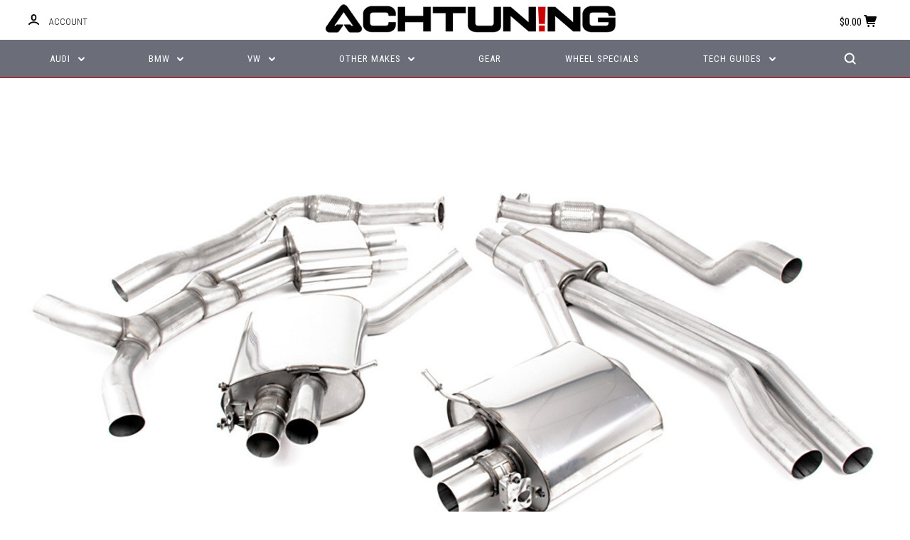

--- FILE ---
content_type: text/html; charset=UTF-8
request_url: https://www.achtuning.com/milltek-ssxau842-cat-back-exhaust-audi-b9-rs5-coupe-gpf-models-only/
body_size: 91185
content:

<!DOCTYPE html>
<html class="no-js" lang="en">
  <head>
    <meta http-equiv="X-UA-Compatible" content="ie=edge" />
    <title>Milltek SSXAU842 Cat-back Exhaust Audi B9 RS5 Coupe (GPF Models Only) - Achtuning</title>
    <meta property="product:price:amount" content="4190" /><meta property="product:price:currency" content="USD" /><meta property="og:url" content="https://www.achtuning.com/milltek-ssxau842-cat-back-exhaust-audi-b9-rs5-coupe-gpf-models-only/" /><meta property="og:site_name" content="Achtuning" /><meta name="keywords" content="Audi parts, Audi Tuning, Audi Aftermarket Parts, Volkswagen Parts, Volkswagen Tuning, Volkswagen Aftermarket Parts, VW parts, VW Tuning, VW Aftermarket Parts, Audi Performance Parts, Audi wheels, Audi Brakes, Audi Exhaust, Volkswagen Performance Parts, Volkswagen Wheels, Volkswagen Brakes, Volkswagen Exhaust, VW Performance Parts, VW Wheels, VW Brakes, VW Exhaust, Audi Service, Volkswagen Service, BMW Service, APR Tuning, AWE Exhausts, Hartmann Wheels, Euro Tuning, Euro Tuning Shop, Audi Performance, Volkswagen Performance, VW Performance,"><link rel='canonical' href='https://www.achtuning.com/milltek-ssxau842-cat-back-exhaust-audi-b9-rs5-coupe-gpf-models-only/' /><meta name='platform' content='bigcommerce.stencil' /><meta property="og:type" content="product" />
<meta property="og:title" content="Milltek SSXAU842 Cat-back Exhaust Audi B9 RS5 Coupe (GPF Models Only)" />
<meta property="og:description" content="Performance parts and tuning for Volkswagen, Audi, BMW, and Porsche in Redmond WA" />
<meta property="og:image" content="https://cdn11.bigcommerce.com/s-q5z3jegn8k/products/8402/images/13837/milltek-ssxau85x-cat-back-exhaust-audi-b9-rs5_1280x800__57823.1647023709.1280.1280__45179.1647026182.500.750.jpg?c=2" />
<meta property="pinterest:richpins" content="disabled" />
    
     
    <link rel="apple-touch-icon" sizes="180x180" href="/content/apple-touch-icon.png?v=PYqb57Y5ky">
    <link rel="icon" type="image/png" sizes="32x32" href="/content/favicon-32x32.png?v=PYqb57Y5ky">
    <link rel="icon" type="image/png" sizes="16x16" href="/content/favicon-16x16.png?v=PYqb57Y5ky">
    <link rel="manifest" href="/content/site.webmanifest?v=PYqb57Y5ky">
    <link rel="mask-icon" href="/content/safari-pinned-tab.svg?v=PYqb57Y5ky" color="#cc0000">
    <link rel="shortcut icon" href="/content/favicon.ico?v=PYqb57Y5ky">
    <meta name="apple-mobile-web-app-title" content="Achtuning">
    <meta name="application-name" content="Achtuning">
    <meta name="msapplication-TileColor" content="#cc0000">
    <meta name="msapplication-config" content="/content/browserconfig.xml">
    <meta name="theme-color" content="#000000">
    <meta name="viewport" content="width=device-width, initial-scale=1, maximum-scale=1">
    <script src="https://cdn11.bigcommerce.com/s-q5z3jegn8k/stencil/83afc260-3d1f-0136-d496-525400dfdca6/e/7c363830-c054-013b-45c3-726edbfeab2b/js/modernizr.js"></script>

    <link data-stencil-stylesheet href="https://cdn11.bigcommerce.com/s-q5z3jegn8k/stencil/83afc260-3d1f-0136-d496-525400dfdca6/e/7c363830-c054-013b-45c3-726edbfeab2b/css/theme-fbede300-db70-0138-40d7-0242ac110011.css" rel="stylesheet">
    <link href="https://fonts.googleapis.com/css?family=Montserrat:400%7CKarla:400%7CRoboto+Slab:700,400,300%7CRoboto+Condensed:400italic,400,300,700&display=swap" rel="stylesheet">

    <!-- Start Tracking Code for analytics_facebook -->

<script>
!function(f,b,e,v,n,t,s){if(f.fbq)return;n=f.fbq=function(){n.callMethod?n.callMethod.apply(n,arguments):n.queue.push(arguments)};if(!f._fbq)f._fbq=n;n.push=n;n.loaded=!0;n.version='2.0';n.queue=[];t=b.createElement(e);t.async=!0;t.src=v;s=b.getElementsByTagName(e)[0];s.parentNode.insertBefore(t,s)}(window,document,'script','https://connect.facebook.net/en_US/fbevents.js');

fbq('set', 'autoConfig', 'false', '268837463735858');
fbq('dataProcessingOptions', ['LDU'], 0, 0);
fbq('init', '268837463735858', {"external_id":"2defc37c-ace4-401b-834e-dc48f30b7606"});
fbq('set', 'agent', 'bigcommerce', '268837463735858');

function trackEvents() {
    var pathName = window.location.pathname;

    fbq('track', 'PageView', {}, "");

    // Search events start -- only fire if the shopper lands on the /search.php page
    if (pathName.indexOf('/search.php') === 0 && getUrlParameter('search_query')) {
        fbq('track', 'Search', {
            content_type: 'product_group',
            content_ids: [],
            search_string: getUrlParameter('search_query')
        });
    }
    // Search events end

    // Wishlist events start -- only fire if the shopper attempts to add an item to their wishlist
    if (pathName.indexOf('/wishlist.php') === 0 && getUrlParameter('added_product_id')) {
        fbq('track', 'AddToWishlist', {
            content_type: 'product_group',
            content_ids: []
        });
    }
    // Wishlist events end

    // Lead events start -- only fire if the shopper subscribes to newsletter
    if (pathName.indexOf('/subscribe.php') === 0 && getUrlParameter('result') === 'success') {
        fbq('track', 'Lead', {});
    }
    // Lead events end

    // Registration events start -- only fire if the shopper registers an account
    if (pathName.indexOf('/login.php') === 0 && getUrlParameter('action') === 'account_created') {
        fbq('track', 'CompleteRegistration', {}, "");
    }
    // Registration events end

    

    function getUrlParameter(name) {
        var cleanName = name.replace(/[\[]/, '\[').replace(/[\]]/, '\]');
        var regex = new RegExp('[\?&]' + cleanName + '=([^&#]*)');
        var results = regex.exec(window.location.search);
        return results === null ? '' : decodeURIComponent(results[1].replace(/\+/g, ' '));
    }
}

if (window.addEventListener) {
    window.addEventListener("load", trackEvents, false)
}
</script>
<noscript><img height="1" width="1" style="display:none" alt="null" src="https://www.facebook.com/tr?id=268837463735858&ev=PageView&noscript=1&a=plbigcommerce1.2&eid="/></noscript>

<!-- End Tracking Code for analytics_facebook -->

<!-- Start Tracking Code for analytics_googleanalytics -->

<meta name="google-site-verification" content="yz9GqMhnT5T0TrUkvDOuWps5RS221NmVzYwV93ktHsc" />

<meta name="msvalidate.01" content="A8242652D14A2B4F450A6F879081320B" />

<!-- Global site tag (gtag.js) - Google Analytics -->
<script async src="https://www.googletagmanager.com/gtag/js?id=UA-1125863-1"></script>
<script>
  window.dataLayer = window.dataLayer || [];
  function gtag(){dataLayer.push(arguments);}
  gtag('js', new Date());

  gtag('config', 'UA-1125863-1');
</script>
<!-- End Google Analytics -->

<!-- End Tracking Code for analytics_googleanalytics -->

<!-- Start Tracking Code for analytics_googleanalytics4 -->

<script data-cfasync="false" src="https://cdn11.bigcommerce.com/shared/js/google_analytics4_bodl_subscribers-358423becf5d870b8b603a81de597c10f6bc7699.js" integrity="sha256-gtOfJ3Avc1pEE/hx6SKj/96cca7JvfqllWA9FTQJyfI=" crossorigin="anonymous"></script>
<script data-cfasync="false">
  (function () {
    window.dataLayer = window.dataLayer || [];

    function gtag(){
        dataLayer.push(arguments);
    }

    function initGA4(event) {
         function setupGtag() {
            function configureGtag() {
                gtag('js', new Date());
                gtag('set', 'developer_id.dMjk3Nj', true);
                gtag('config', 'G-TPVFN2RXN2');
            }

            var script = document.createElement('script');

            script.src = 'https://www.googletagmanager.com/gtag/js?id=G-TPVFN2RXN2';
            script.async = true;
            script.onload = configureGtag;

            document.head.appendChild(script);
        }

        setupGtag();

        if (typeof subscribeOnBodlEvents === 'function') {
            subscribeOnBodlEvents('G-TPVFN2RXN2', false);
        }

        window.removeEventListener(event.type, initGA4);
    }

    

    var eventName = document.readyState === 'complete' ? 'consentScriptsLoaded' : 'DOMContentLoaded';
    window.addEventListener(eventName, initGA4, false);
  })()
</script>

<!-- End Tracking Code for analytics_googleanalytics4 -->

<!-- Start Tracking Code for analytics_siteverification -->

<meta name="google-site-verification" content="yz9GqMhnT5T0TrUkvDOuWps5RS221NmVzYwV93ktHsc" />

<meta name="msvalidate.01" content="A8242652D14A2B4F450A6F879081320B" />

<!-- End Tracking Code for analytics_siteverification -->


<script type="text/javascript" src="https://checkout-sdk.bigcommerce.com/v1/loader.js" defer ></script>
<script src="https://www.google.com/recaptcha/api.js" async defer></script>
<script type="text/javascript">
var BCData = {"product_attributes":{"sku":"SSXAU842","upc":null,"mpn":"SSXAU842","gtin":null,"weight":null,"base":true,"image":null,"price":{"without_tax":{"formatted":"$4,190.00","value":4190,"currency":"USD"},"tax_label":"Destination State Sales Tax"},"stock":null,"instock":true,"stock_message":null,"purchasable":true,"purchasing_message":null}};
</script>
<script async src="https://dmt83xaifx31y.cloudfront.net/public/js/prikidsizecharts.js?v=41#store=q5z3jegn8k" crossorigin="anonymous"></script>
 <script data-cfasync="false" src="https://microapps.bigcommerce.com/bodl-events/1.9.4/index.js" integrity="sha256-Y0tDj1qsyiKBRibKllwV0ZJ1aFlGYaHHGl/oUFoXJ7Y=" nonce="" crossorigin="anonymous"></script>
 <script data-cfasync="false" nonce="">

 (function() {
    function decodeBase64(base64) {
       const text = atob(base64);
       const length = text.length;
       const bytes = new Uint8Array(length);
       for (let i = 0; i < length; i++) {
          bytes[i] = text.charCodeAt(i);
       }
       const decoder = new TextDecoder();
       return decoder.decode(bytes);
    }
    window.bodl = JSON.parse(decodeBase64("[base64]"));
 })()

 </script>

<script nonce="">
(function () {
    var xmlHttp = new XMLHttpRequest();

    xmlHttp.open('POST', 'https://bes.gcp.data.bigcommerce.com/nobot');
    xmlHttp.setRequestHeader('Content-Type', 'application/json');
    xmlHttp.send('{"store_id":"999561205","timezone_offset":"-7.0","timestamp":"2025-12-15T12:34:23.30356900Z","visit_id":"13df77da-72f9-4ab0-a80b-ac6ac1550787","channel_id":1}');
})();
</script>

    

    
    









































    <!-- snippet location html_head -->

    
<script type="application/ld+json">
  {
    "@context": "http://schema.org",
    "@type": "WebSite",
    "name": "Achtuning",
    "url": "https://www.achtuning.com/"
  }
</script>  </head>

  <body class="product


">

      
    <div class="icons-svg-sprite"><svg style="position: absolute; width: 0; height: 0;" width="0" height="0" version="1.1" xmlns="http://www.w3.org/2000/svg" xmlns:xlink="http://www.w3.org/1999/xlink">
  <defs>
    <symbol id="icon-star" viewBox="0 0 1024 1024">
      <title>star</title>
      <path class="path1" d="M984.504 339.577c-47.75-21.094-174.154-30.282-283.219-34.282-34.154-98.685-88.749-246.342-134.435-291.469-18.627-18.435-48.374-18.435-67.034 0-45.654 45.158-100.278 192.813-134.403 291.469-109.034 4-235.376 13.187-283.19 34.253-25.818 11.411-36.614 42.838-22.938 68.093 31.126 57.28 110.064 142.531 209.126 226.499-27.094 110.25-45.126 210.938-49.936 279.782-2.682 37.779 36.579 64.221 70.125 46.56 62.013-32.925 141.645-67.862 244.749-132.56 32.006 20.096 237.859 138.093 267.002 138.093 27.814 0 49.875-23.866 47.872-52.093-4.81-68.845-22.842-169.533-49.936-279.782 99.094-84 178.032-169.251 209.126-226.531 13.616-25.072 2.998-56.643-22.909-68.032v0z"></path>
    </symbol>
    <symbol id="icon-arrow-up" viewBox="0 0 1489 1024">
      <title>arrow-up</title>
      <path class="path1" d="M1186.251 890.277l-441.599-446.717-441.599 446.717c-69.413 69.413-181.72 69.413-251.133 0-69.041-70.157-69.413-183.581 0-253.738l567.398-572.795c69.041-69.413 181.72-69.413 251.133 0l567.026 572.795c69.32 70.157 69.32 183.581-0.093 253.738-69.413 69.413-181.72 69.413-251.133 0z"></path>
    </symbol>
    <symbol id="icon-arrow-left" viewBox="0 0 683 1024">
      <title>arrow-left</title>
      <path class="path1" d="M611.924 222.907l-292.493 289.142 292.493 289.142c45.449 45.449 45.449 118.983 0 164.432-45.936 45.205-120.202 45.449-166.138 0l-375.044-371.511c-45.449-45.205-45.449-118.983 0-164.432l375.044-371.267c45.936-45.388 120.202-45.388 166.138 0.061 45.449 45.449 45.449 118.983 0 164.432z"></path>
    </symbol>
    <symbol id="icon-arrow-right" viewBox="0 0 634 1024">
      <title>arrow-right</title>
      <path class="path1" d="M58.468 801.093l292.493-289.142-292.493-289.142c-45.449-45.449-45.449-118.983 0-164.432 45.936-45.205 120.202-45.449 166.138 0l375.044 371.511c45.449 45.205 45.449 118.983 0 164.432l-375.044 371.267c-45.936 45.388-120.202 45.388-166.138-0.061-45.449-45.449-45.449-118.983 0-164.432z"></path>
    </symbol>
    <symbol id="icon-close" viewBox="0 0 1024 1024">
      <title>close</title>
      <path class="path1" d="M1024 118.162l-101.095-101.095-384.356 384.357-384.296-384.357-101.156 101.095 384.356 384.357-384.356 384.357 101.156 101.095 384.296-384.296 384.356 384.296 101.095-101.095-384.296-384.357 384.296-384.357z"></path>
    </symbol>
    <symbol id="icon-arrow-down" viewBox="0 0 1024 1024">
      <title>arrow-down</title>
      <path class="path1" d="M208.453 199.435l303.599 307.118 303.599-307.118c47.721-47.721 124.932-47.721 172.654 0 47.465 48.233 47.721 126.212 0 174.445l-390.086 393.796c-47.465 47.721-124.932 47.721-172.654 0l-389.83-393.796c-47.657-48.233-47.657-126.212 0.064-174.445 47.721-47.721 124.932-47.721 172.654 0z"></path>
    </symbol>
    <symbol id="icon-search" viewBox="0 0 1024 1024">
      <title>search</title>
      <path class="path1" d="M991.284 891.053l-187.091-187.151c52.706-70.415 84.269-157.455 84.269-252.145 0-232.87-188.777-421.647-421.647-421.647s-421.647 188.777-421.647 421.647c0 232.87 188.777 421.647 421.647 421.647 94.69 0 181.85-31.563 252.265-84.269l187.031 187.091c23.552 23.552 61.621 23.552 85.173 0s23.552-61.621 0-85.173v0zM466.816 752.934c-166.37 0-301.176-134.807-301.176-301.176s134.807-301.176 301.176-301.176c166.37 0 301.176 134.807 301.176 301.176s-134.807 301.176-301.176 301.176v0z"></path>
    </symbol>
    <symbol id="icon-check-mark" viewBox="0 0 1408 1024">
      <title>check-mark</title>
      <path class="path1" d="M1317.965 53.443c-61.952-61.983-162.41-61.983-224.362 0l-551.661 551.599-271.101-271.101c-61.921-61.983-162.44-61.983-224.362 0-61.952 61.952-61.952 162.41 0 224.362l383.282 383.313c30.976 31.007 71.594 46.464 112.181 46.464s81.205-15.457 112.181-46.464l663.811-663.811c61.983-61.952 61.983-162.41 0.031-224.362z"></path>
    </symbol>
    <symbol id="icon-plus" viewBox="0 0 1024 1024">
      <title>plus</title>
      <path class="path1" d="M133.766 603.15c-44.237 0-80.101-40.816-80.101-91.161v0c0-50.344 35.865-91.161 80.101-91.161h762.774c44.237 0 80.101 40.816 80.101 91.161v0c0 50.344-35.865 91.161-80.101 91.161h-762.774z"></path>
      <path class="path2" d="M515.153 973.477c-50.344 0-91.161-35.865-91.161-80.101v-762.774c0-44.237 40.816-80.101 91.161-80.101s91.161 35.865 91.161 80.101v762.774c0 44.237-40.816 80.101-91.161 80.101z"></path>
    </symbol>
    <symbol id="icon-minus" viewBox="0 0 1024 1024">
      <title>minus</title>
      <path class="path1" d="M133.766 603.15c-44.237 0-80.101-40.816-80.101-91.161v0c0-50.344 35.865-91.161 80.101-91.161h762.774c44.237 0 80.101 40.816 80.101 91.161v0c0 50.344-35.865 91.161-80.101 91.161h-762.774z"></path>
    </symbol>
    <symbol id="icon-avatar" viewBox="0 0 1024 1024">
      <title>avatar</title>
      <path class="path1" d="M512 0c-282.752 0-512 229.248-512 512s229.248 512 512 512c282.752 0 512-229.248 512-512s-229.248-512-512-512v0zM326.72 848.256c21.312-82.752 95.808-144.256 185.28-144.256s164.032 61.504 185.344 144.256c-55.040 30.336-118.080 47.744-185.344 47.744s-130.304-17.408-185.28-47.744v0zM512 512c-35.392 0-64-28.608-64-64s28.608-64 64-64c35.392 0 64 28.608 64 64s-28.608 64-64 64v0zM802.048 763.136c-34.24-74.688-95.872-133.888-172.608-164.288 45.056-35.072 74.56-89.28 74.56-150.848 0-105.984-85.952-192-192-192s-192 86.016-192 192c0 61.568 29.504 115.776 74.56 150.848-76.736 30.4-138.368 89.6-172.608 164.288-58.368-67.392-93.952-155.008-93.952-251.136 0-212.096 171.968-384 384-384 212.096 0 384 171.904 384 384 0 96.128-35.584 183.744-93.952 251.136v0z"></path>
    </symbol>
    <symbol id="icon-calendar" viewBox="0 0 1024 1024">
      <title>calendar</title>
      <path class="path1" d="M960 64h-192c0-35.392-28.608-64-64-64s-64 28.608-64 64h-256c0-35.392-28.608-64-64-64s-64 28.608-64 64h-192c-35.392 0-64 28.608-64 64v832c0 35.392 28.608 64 64 64h896c35.392 0 64-28.608 64-64v-832c0-35.392-28.608-64-64-64v0zM128 448h768v448h-768v-448zM896 320h-768v-128h128c0 35.392 28.608 64 64 64s64-28.608 64-64h256c0 35.392 28.608 64 64 64s64-28.608 64-64h128v128z"></path>
    </symbol>
    <symbol id="icon-delete" viewBox="0 0 896 1024">
      <title>delete</title>
      <path class="path1" d="M128 960c0 35.392 28.608 64 64 64h512c35.392 0 64-28.608 64-64v-704h-640v704zM256 384h384v512h-384v-512zM832 64h-256c0-35.392-28.608-64-64-64h-128c-35.392 0-64 28.608-64 64h-256c-35.392 0-64 28.608-64 64s28.608 64 64 64h768c35.392 0 64-28.608 64-64s-28.608-64-64-64z"></path>
    </symbol>
    <symbol id="icon-edit" viewBox="0 0 1024 1024">
      <title>edit</title>
      <path class="path1" d="M946.116 248.245l-230.641-230.581c-23.552-23.552-61.681-23.552-85.173 0l-630.302 630.362v315.753h315.814l630.302-630.302c23.552-23.552 23.552-61.621 0-85.233v0zM271.059 843.309h-150.588v-150.588l2.59-2.59 150.588 150.588-2.59 2.59zM358.822 755.546l-150.588-150.588 454.355-454.355 150.588 150.588-454.355 454.355z"></path>
    </symbol>
    <symbol id="icon-phone" viewBox="0 0 1081 1024">
      <title>phone</title>
      <path class="path1" d="M821.909 161.703l-80.453 80.453c-22.245 22.245-22.245 58.208 0 80.453s58.208 22.245 80.453 0l80.453-80.453c22.245-22.245 22.245-58.208 0-80.453s-58.208-22.245-80.453 0z"></path>
      <path class="path2" d="M632.603 179.322l29.446-109.899c8.166-30.371-9.855-61.587-40.267-69.632-30.291-8.166-61.506 9.775-69.632 40.186l-29.446 109.899c-8.166 30.371 9.815 61.547 40.227 69.672 30.371 8.166 61.547-9.815 69.672-40.227z"></path>
      <path class="path3" d="M994.642 402.016l-109.899 29.446c-30.411 8.126-48.312 39.301-40.227 69.672 8.126 30.331 39.301 48.393 69.672 40.227l109.899-29.446c30.411-8.126 48.393-39.301 40.227-69.672-8.126-30.411-39.301-48.393-69.672-40.227z"></path>
      <path class="path4" d="M218.512 201.93l-160.906 160.906c-5.229 5.229-9.413 11.505-12.269 18.464-2.896 6.999-4.425 14.401-4.385 21.923-0.040 8.005 16.654 200.972 217.786 402.104s382.192 214.93 391.122 216.7c2.856 0.603 5.712 0.483 8.568 0.603 1.287 0.080 2.454 0.282 3.781 0.241 6.476-0.121 12.671-1.327 18.504-3.62 1.327-0.362 2.494-1.046 3.701-1.609 6.155-2.856 11.988-6.356 16.734-11.103l160.987-160.987c22.245-22.245 22.245-58.208 0-80.453l-160.906-160.906c-22.245-22.245-58.208-22.245-80.453 0l-40.227 40.227-160.906-160.906 40.227-40.227c22.245-22.245 22.245-58.208 0-80.453l-160.906-160.906c-22.245-22.245-58.208-22.245-80.453 0v0zM339.191 403.062l-40.227 40.227c-22.245 22.245-22.245 58.208 0 80.453l241.359 241.359c22.245 22.245 58.208 22.245 80.453 0l40.227-40.227 80.453 80.453-97.71 97.71c-57.363-16.734-143.649-17.257-304.555-178.163s-176.031-256.404-182.226-300.492l101.773-101.773 80.453 80.453z"></path>
    </symbol>
    <symbol id="icon-spinner" viewBox="0 0 1024 1024">
      <title>spinner8</title>
      <path class="path1" d="M512 1024c-136.76 0-265.334-53.258-362.040-149.96-96.702-96.706-149.96-225.28-149.96-362.040 0-96.838 27.182-191.134 78.606-272.692 50-79.296 120.664-143.372 204.356-185.3l43 85.832c-68.038 34.084-125.492 86.186-166.15 150.67-41.746 66.208-63.812 142.798-63.812 221.49 0 229.382 186.618 416 416 416s416-186.618 416-416c0-78.692-22.066-155.282-63.81-221.49-40.66-64.484-98.114-116.584-166.15-150.67l43-85.832c83.692 41.928 154.358 106.004 204.356 185.3 51.422 81.558 78.604 175.854 78.604 272.692 0 136.76-53.258 265.334-149.96 362.040-96.706 96.702-225.28 149.96-362.040 149.96z"></path>
    </symbol>
  </defs>
</svg>
</div>
    <div class="site-wrapper">
      <!-- snippet location header -->

      <header class="site-header logo-align-center" role="banner">
  <div data-alerts>

  </div>

  <section class="top-bar">
    <div class="site-alerts">
      

    </div>
    <div class="header-container container">
      <button class="button-mobile-nav-toggle ">
        <i class="burger"></i>
        <span class="button-text-menu">Menu</span>
      </button>
      
      <div class="top-bar-left no-currency-selector">
          <div class="customer-links">
              <a class="top-bar-button" href="/login.php" data-toggle-login-modal>
                <svg class="icon-account" width="15" height="15" viewBox="0 0 15 15" xmlns="http://www.w3.org/2000/svg"><title>account</title><path d="M14.842 13.542c-.088-.13-2.21-3.23-7.342-3.23-5.13 0-7.254 3.1-7.343 3.23-.287.43-.17 1.013.26 1.3.43.287 1.013.17 1.3-.26.017-.024 1.645-2.395 5.783-2.395 4.08 0 5.72 2.304 5.782 2.396.18.27.48.417.782.417.178 0 .36-.052.52-.158.43-.287.546-.87.258-1.3zM7.5 9.375c2.07 0 3.75-1.678 3.75-3.75V3.75C11.25 1.678 9.57 0 7.5 0 5.43 0 3.75 1.678 3.75 3.75v1.875c0 2.072 1.68 3.75 3.75 3.75zM5.625 3.75c0-1.036.84-1.875 1.875-1.875 1.036 0 1.875.84 1.875 1.875v1.875C9.375 6.66 8.535 7.5 7.5 7.5c-1.034 0-1.875-.84-1.875-1.875V3.75z"/></svg>
                <span class="button-text">Account</span>
              </a>
          </div>

              </div>

      <div class="top-bar-center">

        <h1 class="site-branding has-logo">
  <a class="site-branding-link" href="https://www.achtuning.com/">
      <img class="site-branding-logo" src="https://cdn11.bigcommerce.com/s-q5z3jegn8k/images/stencil/original/achtuning_br_550x54_1619551235__89939.original.png" alt="Achtuning">
  </a>
</h1>
      </div>

      <div class="top-bar-right customer-utils">
        <div class="compare-wrap" data-compare-widget>
          <button class="top-bar-button button-compare-toggle">
            Compare
            <span class="compare-items-count"></span>
          </button>
          <div class="compare-tab" id="compare-tab">
            <div class="compare-tab-upper">
              <div class="item-limit">Compare up to 4 items:</div>
              <a href="#" class="clear-compare" data-compare-remove-all>Clear Selection</a>
            </div>
            <ul class="compare-items-list" id="compare-items-wrapper" data-compare-items></ul>
            <a class="button button-primary compare-submit" href="/compare" data-compare-link="/compare">Compare</a>
          </div>
        </div>


        <button class="top-bar-button button-cart-toggle">
            <span class="mini-cart-subtotal button-text" data-cart-subtotal="0">
             $0.00
            </span>
              <svg class="icon-cart" width="19" height="17" viewBox="0 0 19 17" xmlns="http://www.w3.org/2000/svg">
  <title>cart</title>
  <path d="M14.3848 8h-8.99l-.728-4h11.051l-1.333 4zm3.532-5.585c.188.261.239.597.137.901l-1.773 5.317c-.271.817-1.034 1.367-1.896 1.367h-8.627l.182 1h9.166c.552 0 1 .447 1 1 0 .553-.448 1-1 1h-9.165c-.967 0-1.794-.69-1.968-1.642L2.2708 2h-1.165c-.553 0-1-.447-1-1 0-.553.447-1 1-1h2c.483 0 .897.346.983.821L4.3028 2h12.803c.321 0 .623.154.811.415zM8.1055 15.5c0 .828-.672 1.5-1.5 1.5s-1.5-.672-1.5-1.5.672-1.5 1.5-1.5 1.5.672 1.5 1.5zm7 0c0 .828-.672 1.5-1.5 1.5s-1.5-.672-1.5-1.5.672-1.5 1.5-1.5 1.5.672 1.5 1.5z"/>
</svg>
        </button>
      </div>

      <div class="button-mobile-nav-cart ">
        <a href="/cart.php">  <svg class="icon-cart" width="19" height="17" viewBox="0 0 19 17" xmlns="http://www.w3.org/2000/svg">
  <title>cart</title>
  <path d="M14.3848 8h-8.99l-.728-4h11.051l-1.333 4zm3.532-5.585c.188.261.239.597.137.901l-1.773 5.317c-.271.817-1.034 1.367-1.896 1.367h-8.627l.182 1h9.166c.552 0 1 .447 1 1 0 .553-.448 1-1 1h-9.165c-.967 0-1.794-.69-1.968-1.642L2.2708 2h-1.165c-.553 0-1-.447-1-1 0-.553.447-1 1-1h2c.483 0 .897.346.983.821L4.3028 2h12.803c.321 0 .623.154.811.415zM8.1055 15.5c0 .828-.672 1.5-1.5 1.5s-1.5-.672-1.5-1.5.672-1.5 1.5-1.5 1.5.672 1.5 1.5zm7 0c0 .828-.672 1.5-1.5 1.5s-1.5-.672-1.5-1.5.672-1.5 1.5-1.5 1.5.672 1.5 1.5z"/>
</svg>
</a>
      </div>


    </div>
  </section>

  <section class="main-nav-bar">
    <div class="container">


        <nav class="navigation">
  <ul>
            <li class="nav-page dropdown simple-list">
              <a class="dropdown-toggle top-level-nav-link" href="#">
                Audi
                <svg class="icon-arrow-down" width="9" height="7" viewBox="0 0 9 7" xmlns="http://www.w3.org/2000/svg"><title>dropdown_arrow</title><path d="M1.832.753l2.668 2.7 2.67-2.7c.418-.42 1.097-.42 1.516 0 .417.424.42 1.11 0 1.533l-3.428 3.46c-.417.42-1.098.42-1.518 0L.314 2.287c-.42-.424-.42-1.11 0-1.533.42-.42 1.1-.42 1.518 0z"/></svg>
              </a>
              <div class="dropdown-panel"><nav>
  <ul>
    <li class="parent-all">All Audi</li>
      <li class="">
        <a class="" href="https://www.achtuning.com/80-90/">80, 90</a>
      </li>
      <li class="">
        <a class="" href="https://www.achtuning.com/audi/100-200-5000/">100, 200, 5000</a>
      </li>
      <li class="">
        <a class="" href="https://www.achtuning.com/audi/4000/">4000</a>
      </li>
      <li class="tier-dropdown">
        <a class="tier-toggle" href="https://www.achtuning.com/audi/a-series/">A Series</a>
          <ul class="tier-panel">
            <li class="parent-all">All A Series</li>
              <li class="tier-dropdown">
  <a class="tier-toggle" href="https://www.achtuning.com/audi/a-series/a3/">A3</a>
    <ul class="tier-panel">
      <li class="parent-all">All A3</li>
        <li >
  <a  href="https://www.achtuning.com/audi/a-series/a3/8p-a3-2006-2014/">8P A3 (2006-2013)</a>
</li>
        <li >
  <a  href="https://www.achtuning.com/audi/a-series/a3/8v-a3-2015-present/">8V A3 (2015-2020)</a>
</li>
        <li >
  <a  href="https://www.achtuning.com/audi/a-series/a3/e-tron-2016-2018/">8V A3 e-tron (2016-2018)</a>
</li>
        <li >
  <a  href="https://www.achtuning.com/audi/a-series/a3/8y-a3-2022-present/">8Y A3 (2022-present)</a>
</li>
    </ul>
</li>
              <li class="tier-dropdown">
  <a class="tier-toggle" href="https://www.achtuning.com/audi/a-series/a4/">A4</a>
    <ul class="tier-panel">
      <li class="parent-all">All A4</li>
        <li >
  <a  href="https://www.achtuning.com/audi/a-series/a4/b5-a4-1996-2001-5/">B5 A4 (1996-2001.5)</a>
</li>
        <li >
  <a  href="https://www.achtuning.com/audi/a-series/a4/b6-a4-2002-2005/">B6 A4 (2002-2005)</a>
</li>
        <li >
  <a  href="https://www.achtuning.com/audi/a-series/a4/b7-a4-2005-5-2008/">B7 A4 (2005.5-2008)</a>
</li>
        <li >
  <a  href="https://www.achtuning.com/audi/a-series/a4/b8-a4-2008-2012/">B8 A4 (2008-2012)</a>
</li>
        <li >
  <a  href="https://www.achtuning.com/audi/a-series/a4/b8-5-a4-2013-2016/">B8.5 A4 (2013-2016)</a>
</li>
        <li >
  <a  href="https://www.achtuning.com/audi/a-series/a4/b9-a4-2017-present/">B9 A4 (2017-present)</a>
</li>
    </ul>
</li>
              <li class="tier-dropdown">
  <a class="tier-toggle" href="https://www.achtuning.com/audi/a-series/a5/">A5</a>
    <ul class="tier-panel">
      <li class="parent-all">All A5</li>
        <li >
  <a  href="https://www.achtuning.com/audi/a-series/a5/b8-a5-2008-2012/">B8 A5 (2008-2012)</a>
</li>
        <li >
  <a  href="https://www.achtuning.com/audi/a-series/a5/b8-5-a5-2013-2017/">B8.5 A5 (2013-2017)</a>
</li>
        <li >
  <a  href="https://www.achtuning.com/audi/a-series/a5/b9-a5-2018-present/">B9 A5 (2018-present)</a>
</li>
        <li >
  <a  href="https://www.achtuning.com/audi/a-series/a5/b9-a5-sportback-2018-present/">B9 A5 Sportback (2018-present)</a>
</li>
    </ul>
</li>
              <li class="tier-dropdown">
  <a class="tier-toggle" href="https://www.achtuning.com/audi/a-series/a6/">A6</a>
    <ul class="tier-panel">
      <li class="parent-all">All A6</li>
        <li >
  <a  href="https://www.achtuning.com/audi/a-series/a6/c4-a6-1994-1997/">C4 A6 (1994-1997)</a>
</li>
        <li >
  <a  href="https://www.achtuning.com/audi/a-series/a6/c5-a6-1998-2004/">C5 A6 (1998-2004)</a>
</li>
        <li >
  <a  href="https://www.achtuning.com/audi/a-series/a6/c6-a6-2005-2011/">C6 A6 (2005-2011)</a>
</li>
        <li >
  <a  href="https://www.achtuning.com/audi/a-series/a6/c7-a6-2012-2015/">C7 A6 (2012-2015)</a>
</li>
        <li >
  <a  href="https://www.achtuning.com/audi/a-series/a6/c7-5-a6-2016-2018/">C7.5 A6 (2016-2018)</a>
</li>
        <li >
  <a  href="https://www.achtuning.com/audi/a-series/a6/c8-a6-2019-present/">C8 A6 (2019-present)</a>
</li>
    </ul>
</li>
              <li class="tier-dropdown">
  <a class="tier-toggle" href="https://www.achtuning.com/audi/a-series/a7/">A7</a>
    <ul class="tier-panel">
      <li class="parent-all">All A7</li>
        <li >
  <a  href="https://www.achtuning.com/audi/a-series/a7/c7-a7-2012-2015/">C7 A7 (2012-2015)</a>
</li>
        <li >
  <a  href="https://www.achtuning.com/audi/a-series/a7/c7-5-a7-2016-2018/">C7.5 A7 (2016-2018)</a>
</li>
        <li >
  <a  href="https://www.achtuning.com/audi/a-series/a7/c8-a7-2019-present/">C8 A7 (2019-present)</a>
</li>
    </ul>
</li>
              <li class="tier-dropdown">
  <a class="tier-toggle" href="https://www.achtuning.com/audi/a-series/a8/">A8</a>
    <ul class="tier-panel">
      <li class="parent-all">All A8</li>
        <li >
  <a  href="https://www.achtuning.com/audi/a-series/a8/d2-a8-1997-2003/">D2 A8 (1997-2003)</a>
</li>
        <li >
  <a  href="https://www.achtuning.com/audi/a-series/a8/d3-a8-2003-2010/">D3 A8 (2004-2010)</a>
</li>
        <li >
  <a  href="https://www.achtuning.com/audi/a-series/a8/d4-a8-2011-2018/">D4 A8 (2011-2018)</a>
</li>
        <li >
  <a  href="https://www.achtuning.com/audi/a-series/a8/d5-a8-2019-present/">D5 A8 (2019-present)</a>
</li>
    </ul>
</li>
          </ul>
      </li>
      <li class="tier-dropdown">
        <a class="tier-toggle" href="https://www.achtuning.com/audi/allroad/">Allroad</a>
          <ul class="tier-panel">
            <li class="parent-all">All Allroad</li>
              <li >
  <a  href="https://www.achtuning.com/audi/allroad/b8-allroad-2012-2016/">B8 allroad (2012-2016)</a>
</li>
              <li >
  <a  href="https://www.achtuning.com/audi/allroad/b9-allroad-2017-present/">B9 allroad (2017-present)</a>
</li>
              <li >
  <a  href="https://www.achtuning.com/audi/allroad/c5-allroad-2001-2005/">C5 allroad (2001-2005)</a>
</li>
              <li >
  <a  href="https://www.achtuning.com/audi/allroad/c8-allroad-2020-present/">C8 allroad (2020-present)</a>
</li>
          </ul>
      </li>
      <li class="tier-dropdown">
        <a class="tier-toggle" href="https://www.achtuning.com/audi/e-tron/">e-tron</a>
          <ul class="tier-panel">
            <li class="parent-all">All e-tron</li>
              <li >
  <a  href="https://www.achtuning.com/audi/e-tron/e-tron-gt-2022-present/">e-tron GT (2022-present)</a>
</li>
              <li >
  <a  href="https://www.achtuning.com/audi/e-tron/e-tron-sportback-2020-present/">e-tron Sportback (2020-present)</a>
</li>
              <li >
  <a  href="https://www.achtuning.com/audi/e-tron/e-tron-suv-2019-present/">e-tron SUV (2019-present)</a>
</li>
          </ul>
      </li>
      <li class="tier-dropdown">
        <a class="tier-toggle" href="https://www.achtuning.com/audi/q-series/">Q Series</a>
          <ul class="tier-panel">
            <li class="parent-all">All Q Series</li>
              <li class="tier-dropdown">
  <a class="tier-toggle" href="https://www.achtuning.com/audi/q3/">Q3</a>
    <ul class="tier-panel">
      <li class="parent-all">All Q3</li>
        <li >
  <a  href="https://www.achtuning.com/audi/q-series/8u-q3-2015-2018/">8U Q3 (2015-2018)</a>
</li>
        <li >
  <a  href="https://www.achtuning.com/audi/q-series/q3/mqb-q3-2019-present/">F3 Q3 (2019-present)</a>
</li>
    </ul>
</li>
              <li class="tier-dropdown">
  <a class="tier-toggle" href="https://www.achtuning.com/audi/q-series/q4/">Q4</a>
    <ul class="tier-panel">
      <li class="parent-all">All Q4</li>
        <li >
  <a  href="https://www.achtuning.com/audi/q-series/q4/q4-e-tron-2022-present/">Q4 e-tron (2022-present)</a>
</li>
        <li >
  <a  href="https://www.achtuning.com/audi/q-series/q4/q4-e-tron-sportback-2022-present/">Q4 e-tron Sportback (2022-present)</a>
</li>
    </ul>
</li>
              <li class="tier-dropdown">
  <a class="tier-toggle" href="https://www.achtuning.com/audi/q-series/q5/">Q5</a>
    <ul class="tier-panel">
      <li class="parent-all">All Q5</li>
        <li >
  <a  href="https://www.achtuning.com/audi/q-series/q5/b8-q5-2009-2016/">B8 Q5 (2009-2016)</a>
</li>
        <li >
  <a  href="https://www.achtuning.com/audi/q-series/q5/b9-q5-2017-present/">B9 Q5 (2017-present)</a>
</li>
    </ul>
</li>
              <li class="tier-dropdown">
  <a class="tier-toggle" href="https://www.achtuning.com/audi/q-series/q7/">Q7</a>
    <ul class="tier-panel">
      <li class="parent-all">All Q7</li>
        <li >
  <a  href="https://www.achtuning.com/audi/q-series/q7/4l-q7-2007-2015/">4L Q7 (2007-2015)</a>
</li>
        <li >
  <a  href="https://www.achtuning.com/audi/q-series/q7/4m-q7-2017-present/">4M Q7 (2017-present)</a>
</li>
    </ul>
</li>
              <li class="tier-dropdown">
  <a class="tier-toggle" href="https://www.achtuning.com/audi/q-series/q8-2019-present/">Q8</a>
    <ul class="tier-panel">
      <li class="parent-all">All Q8</li>
        <li >
  <a  href="https://www.achtuning.com/audi/q-series/q8/4l-q8-2019-present/">4L Q8 (2019-present)</a>
</li>
    </ul>
</li>
          </ul>
      </li>
      <li class="tier-dropdown">
        <a class="tier-toggle" href="https://www.achtuning.com/audi/r8/">R8</a>
          <ul class="tier-panel">
            <li class="parent-all">All R8</li>
              <li >
  <a  href="https://www.achtuning.com/audi/r8/r8-mk1-2008-2015/">R8 Mk1 (2008-2015)</a>
</li>
              <li >
  <a  href="https://www.achtuning.com/audi/r8/r8-mk2-2017-present/">R8 Mk2 (2017-present)</a>
</li>
          </ul>
      </li>
      <li class="tier-dropdown">
        <a class="tier-toggle" href="https://www.achtuning.com/audi/rs-series/">RS Series</a>
          <ul class="tier-panel">
            <li class="parent-all">All RS Series</li>
              <li class="tier-dropdown">
  <a class="tier-toggle" href="https://www.achtuning.com/audi/rs-series/rs-e-tron-gt/">RS e-tron GT</a>
    <ul class="tier-panel">
      <li class="parent-all">All RS e-tron GT</li>
        <li >
  <a  href="https://www.achtuning.com/audi/rs-series/rs-e-tron-gt/rs-e-tron-gt-2022-present/">RS e-tron GT (2022-present)</a>
</li>
    </ul>
</li>
              <li class="tier-dropdown">
  <a class="tier-toggle" href="https://www.achtuning.com/audi/rs-series/rs3/">RS3</a>
    <ul class="tier-panel">
      <li class="parent-all">All RS3</li>
        <li >
  <a  href="https://www.achtuning.com/audi/rs-series/rs3/8v-rs3-2017-2020/">8V RS3 (2017-2020)</a>
</li>
        <li >
  <a  href="https://www.achtuning.com/audi/rs-series/rs3/8y-rs3-2022-present/">8Y RS3 (2022-present)</a>
</li>
    </ul>
</li>
              <li class="tier-dropdown">
  <a class="tier-toggle" href="https://www.achtuning.com/audi/rs-series/rs4/">RS4</a>
    <ul class="tier-panel">
      <li class="parent-all">All RS4</li>
        <li >
  <a  href="https://www.achtuning.com/audi/rs-series/rs4/b7-rs4-2006-2008/">B7 RS4 (2006-2008)</a>
</li>
    </ul>
</li>
              <li class="tier-dropdown">
  <a class="tier-toggle" href="https://www.achtuning.com/audi/rs-series/rs5/">RS5</a>
    <ul class="tier-panel">
      <li class="parent-all">All RS5</li>
        <li >
  <a  href="https://www.achtuning.com/audi/rs-series/rs5/b8-rs5-2013-2016/">B8 RS5 (2013-2016)</a>
</li>
        <li >
  <a  href="https://www.achtuning.com/audi/rs-series/rs5/b9-rs5-2018-present/">B9 RS5 (2018-present)</a>
</li>
        <li >
  <a  href="https://www.achtuning.com/audi/rs-series/rs5/b9-rs5-sportback-2018-present/">B9 RS5 Sportback (2018-present)</a>
</li>
    </ul>
</li>
              <li class="tier-dropdown">
  <a class="tier-toggle" href="https://www.achtuning.com/audi/rs-series/rs6/">RS6</a>
    <ul class="tier-panel">
      <li class="parent-all">All RS6</li>
        <li >
  <a  href="https://www.achtuning.com/audi/rs-series/rs6/c5-rs6-2003/">C5 RS6 (2003)</a>
</li>
        <li >
  <a  href="https://www.achtuning.com/audi/rs-series/rs6/c8-rs6-2020-present/">C8 RS6 (2020-present)</a>
</li>
    </ul>
</li>
              <li class="tier-dropdown">
  <a class="tier-toggle" href="https://www.achtuning.com/audi/rs-series/rs7/">RS7</a>
    <ul class="tier-panel">
      <li class="parent-all">All RS7</li>
        <li >
  <a  href="https://www.achtuning.com/audi/rs-series/rs7/c7-rs7-2014-2018/">C7 RS7 (2014-2018)</a>
</li>
        <li >
  <a  href="https://www.achtuning.com/audi/rs-series/rs7/c8-rs7-2020-present/">C8 RS7 (2020-present)</a>
</li>
    </ul>
</li>
              <li class="tier-dropdown">
  <a class="tier-toggle" href="https://www.achtuning.com/audi/rs-series/rs-q8/">RS Q8</a>
    <ul class="tier-panel">
      <li class="parent-all">All RS Q8</li>
        <li >
  <a  href="https://www.achtuning.com/audi/rs-series/rs-q8/4l-rs-q8-2020-present/">4L RS Q8 (2020-present)</a>
</li>
    </ul>
</li>
          </ul>
      </li>
      <li class="tier-dropdown">
        <a class="tier-toggle" href="https://www.achtuning.com/audi/s-series/">S Series</a>
          <ul class="tier-panel">
            <li class="parent-all">All S Series</li>
              <li class="tier-dropdown">
  <a class="tier-toggle" href="https://www.achtuning.com/audi/s-series/s3/">S3</a>
    <ul class="tier-panel">
      <li class="parent-all">All S3</li>
        <li >
  <a  href="https://www.achtuning.com/audi/s-series/s3/8v-s3-2015-2020/">8V S3 (2015-2020)</a>
</li>
        <li >
  <a  href="https://www.achtuning.com/audi/s-series/s3/8y-s3-2022-present/">8Y S3 (2022-present)</a>
</li>
    </ul>
</li>
              <li class="tier-dropdown">
  <a class="tier-toggle" href="https://www.achtuning.com/audi/s-series/s4/">S4</a>
    <ul class="tier-panel">
      <li class="parent-all">All S4</li>
        <li >
  <a  href="https://www.achtuning.com/audi/s-series/s4/ur-s4-1992-1994/">Ur S4 (1992-1994)</a>
</li>
        <li >
  <a  href="https://www.achtuning.com/audi/s-series/s4/b5-s4-1999-2002/">B5 S4 (1999-2002)</a>
</li>
        <li >
  <a  href="https://www.achtuning.com/audi/s-series/s4/b6-s4-2004-2005-5/">B6 S4 (2004-2005.5)</a>
</li>
        <li >
  <a  href="https://www.achtuning.com/audi/s-series/s4/b7-s4-2005-5-2009/">B7 S4 (2005.5-2009)</a>
</li>
        <li >
  <a  href="https://www.achtuning.com/audi/s-series/s4/b8-s4-2010-2012/">B8 S4 (2010-2012)</a>
</li>
        <li >
  <a  href="https://www.achtuning.com/audi/s-series/s4/b8-5-s4-2013-2016/">B8.5 S4 (2013-2016)</a>
</li>
        <li >
  <a  href="https://www.achtuning.com/audi/s-series/s4/b9-s4-2018-present/">B9 S4 (2018-present)</a>
</li>
    </ul>
</li>
              <li class="tier-dropdown">
  <a class="tier-toggle" href="https://www.achtuning.com/audi/s-series/s5/">S5</a>
    <ul class="tier-panel">
      <li class="parent-all">All S5</li>
        <li >
  <a  href="https://www.achtuning.com/audi/s-series/s5/b8-s5-2008-2012/">B8 S5 (2008-2012)</a>
</li>
        <li >
  <a  href="https://www.achtuning.com/audi/s-series/s5/b8-5-s5-2013-2017/">B8.5 S5 (2013-2017)</a>
</li>
        <li >
  <a  href="https://www.achtuning.com/audi/s-series/s5/b9-s5-2018-present/">B9 S5 (2018-present)</a>
</li>
        <li >
  <a  href="https://www.achtuning.com/audi/s-series/s5/b9-s5-sportback-2018-present/">B9 S5 Sportback (2018-present)</a>
</li>
    </ul>
</li>
              <li class="tier-dropdown">
  <a class="tier-toggle" href="https://www.achtuning.com/audi/s-series/s6/">S6</a>
    <ul class="tier-panel">
      <li class="parent-all">All S6</li>
        <li >
  <a  href="https://www.achtuning.com/audi/s-series/s6/ur-s6-1995-1997/">Ur S6 (1995-1997)</a>
</li>
        <li >
  <a  href="https://www.achtuning.com/audi/s-series/s6/c5-s6-2002-2003/">C5 S6 (2002-2003)</a>
</li>
        <li >
  <a  href="https://www.achtuning.com/audi/s-series/s6/c6-s6-2007-2011/">C6 S6 (2007-2011)</a>
</li>
        <li >
  <a  href="https://www.achtuning.com/audi/s-series/s6/c7-s6-2013-2019/">C7 S6 (2013-2019)</a>
</li>
        <li >
  <a  href="https://www.achtuning.com/audi/s-series/s6/c8-s6-2020-present/">C8 S6 (2020-present)</a>
</li>
    </ul>
</li>
              <li class="tier-dropdown">
  <a class="tier-toggle" href="https://www.achtuning.com/audi/s-series/s7/">S7</a>
    <ul class="tier-panel">
      <li class="parent-all">All S7</li>
        <li >
  <a  href="https://www.achtuning.com/audi/s-series/s7/c7-s7-2013-present/">C7 S7 (2013-2019)</a>
</li>
        <li >
  <a  href="https://www.achtuning.com/audi/s-series/s7/c8-s7-2020-present/">C8 S7 (2020-present)</a>
</li>
    </ul>
</li>
              <li class="tier-dropdown">
  <a class="tier-toggle" href="https://www.achtuning.com/audi/s-series/s8/">S8</a>
    <ul class="tier-panel">
      <li class="parent-all">All S8</li>
        <li >
  <a  href="https://www.achtuning.com/audi/s-series/s8/d2-s8-2002-2003/">D2 S8 (2002-2003)</a>
</li>
        <li >
  <a  href="https://www.achtuning.com/audi/s-series/s8/d3-s8-2007-2009/">D3 S8 (2007-2009)</a>
</li>
        <li >
  <a  href="https://www.achtuning.com/audi/s-series/s8/d4-s8-2013-2017/">D4 S8 (2013-2017)</a>
</li>
        <li >
  <a  href="https://www.achtuning.com/audi/s-series/s8/d5-s8-2020-present/">D5 S8 (2020-Present)</a>
</li>
    </ul>
</li>
          </ul>
      </li>
      <li class="tier-dropdown">
        <a class="tier-toggle" href="https://www.achtuning.com/audi/sq-series/">SQ-Series</a>
          <ul class="tier-panel">
            <li class="parent-all">All SQ-Series</li>
              <li class="tier-dropdown">
  <a class="tier-toggle" href="https://www.achtuning.com/audi/sq5/">SQ5</a>
    <ul class="tier-panel">
      <li class="parent-all">All SQ5</li>
        <li >
  <a  href="https://www.achtuning.com/audi/sq5/b8-sq5-2013-2017/">B8 SQ5 (2013-2017)</a>
</li>
        <li >
  <a  href="https://www.achtuning.com/audi/sq5/b9-sq5-2018-present/">B9 SQ5 (2018-present)</a>
</li>
    </ul>
</li>
              <li class="tier-dropdown">
  <a class="tier-toggle" href="https://www.achtuning.com/audi/sq7/">SQ7</a>
    <ul class="tier-panel">
      <li class="parent-all">All SQ7</li>
        <li >
  <a  href="https://www.achtuning.com/audi/sq-series/sq7/4l-sq7-2020-present/">4L SQ7 (2020-present)</a>
</li>
    </ul>
</li>
              <li class="tier-dropdown">
  <a class="tier-toggle" href="https://www.achtuning.com/audi/sq8/">SQ8</a>
    <ul class="tier-panel">
      <li class="parent-all">All SQ8</li>
        <li >
  <a  href="https://www.achtuning.com/audi/sq-series/sq8/4l-sq8-2020-present/">4L SQ8 (2020-present)</a>
</li>
    </ul>
</li>
          </ul>
      </li>
      <li class="tier-dropdown">
        <a class="tier-toggle" href="https://www.achtuning.com/audi/tt/">TT</a>
          <ul class="tier-panel">
            <li class="parent-all">All TT</li>
              <li >
  <a  href="https://www.achtuning.com/audi/tt/tt-mk1-1998-2006/">TT Mk1 (1998-2006)</a>
</li>
              <li >
  <a  href="https://www.achtuning.com/audi/tt/tt-mk2-2008-2015/">TT Mk2 (2008-2015)</a>
</li>
              <li >
  <a  href="https://www.achtuning.com/audi/tt/tt-mk3-2016-present/">TT Mk3 (2016-present)</a>
</li>
          </ul>
      </li>
      <li class="tier-dropdown">
        <a class="tier-toggle" href="https://www.achtuning.com/audi/tt-rs/">TT RS</a>
          <ul class="tier-panel">
            <li class="parent-all">All TT RS</li>
              <li >
  <a  href="https://www.achtuning.com/audi/tt-rs/tt-rs-mk2-2012-2013/">TT RS Mk2 (2012-2013)</a>
</li>
              <li >
  <a  href="https://www.achtuning.com/audi/tt-rs/tt-rs-mk3-2018-present/">TT RS Mk3 (2018-present)</a>
</li>
          </ul>
      </li>
      <li class="tier-dropdown">
        <a class="tier-toggle" href="https://www.achtuning.com/audi/tts/">TTS</a>
          <ul class="tier-panel">
            <li class="parent-all">All TTS</li>
              <li >
  <a  href="https://www.achtuning.com/audi/tts/tts-mk2-2009-2015/">TTS Mk2 (2009-2015)</a>
</li>
              <li >
  <a  href="https://www.achtuning.com/audi/tts/tts-mk3-2016-present/">TTS Mk3 (2016-present)</a>
</li>
          </ul>
      </li>
      <li class="">
        <a class="" href="https://www.achtuning.com/audi/ur-quattro/">Ur Quattro</a>
      </li>
      <li class="">
        <a class="" href="https://www.achtuning.com/audi/v8-quattro/">V8 Quattro</a>
      </li>
  </ul>
</nav>
</div>
            </li>
            <li class="nav-page dropdown simple-list">
              <a class="dropdown-toggle top-level-nav-link" href="#">
                BMW
                <svg class="icon-arrow-down" width="9" height="7" viewBox="0 0 9 7" xmlns="http://www.w3.org/2000/svg"><title>dropdown_arrow</title><path d="M1.832.753l2.668 2.7 2.67-2.7c.418-.42 1.097-.42 1.516 0 .417.424.42 1.11 0 1.533l-3.428 3.46c-.417.42-1.098.42-1.518 0L.314 2.287c-.42-.424-.42-1.11 0-1.533.42-.42 1.1-.42 1.518 0z"/></svg>
              </a>
              <div class="dropdown-panel"><nav>
  <ul>
    <li class="parent-all">All BMW</li>
      <li class="tier-dropdown">
        <a class="tier-toggle" href="https://www.achtuning.com/bmw/1-series/">1-Series</a>
          <ul class="tier-panel">
            <li class="parent-all">All 1-Series</li>
              <li >
  <a  href="https://www.achtuning.com/bmw/1-series/e82-e88-2008-2013/">E82-E88 (2008-2013)</a>
</li>
          </ul>
      </li>
      <li class="">
        <a class="" href="https://www.achtuning.com/bmw/2002/">2002</a>
      </li>
      <li class="tier-dropdown">
        <a class="tier-toggle" href="https://www.achtuning.com/bmw/2-series/">2-Series</a>
          <ul class="tier-panel">
            <li class="parent-all">All 2-Series</li>
              <li >
  <a  href="https://www.achtuning.com/bmw/2-series/f22-f23-2014-2020/">F22-F23 (2014-2020)</a>
</li>
              <li >
  <a  href="https://www.achtuning.com/bmw/2-series/f44-gran-coupe-2019-present/">F44 Gran Coupe (2019-present)</a>
</li>
              <li >
  <a  href="https://www.achtuning.com/bmw/2-series/g42-g43-2021-present/">G42-G43 (2021-present)</a>
</li>
          </ul>
      </li>
      <li class="tier-dropdown">
        <a class="tier-toggle" href="https://www.achtuning.com/bmw/3-series/">3-Series</a>
          <ul class="tier-panel">
            <li class="parent-all">All 3-Series</li>
              <li >
  <a  href="https://www.achtuning.com/bmw/3-series/e21-1978-1983/">E21 (1978-1983)</a>
</li>
              <li >
  <a  href="https://www.achtuning.com/bmw/3-series/e30-1984-1991/">E30 (1984-1991)</a>
</li>
              <li >
  <a  href="https://www.achtuning.com/bmw/3-series/e36-1991-1999/">E36 (1992-1999)</a>
</li>
              <li >
  <a  href="https://www.achtuning.com/bmw/3-series/e46-2000-2005/">E46 (2000-2005)</a>
</li>
              <li >
  <a  href="https://www.achtuning.com/bmw/3-series/e90-e93-2006-2013/">E90-E93 (2006-2013)</a>
</li>
              <li >
  <a  href="https://www.achtuning.com/bmw/3-series/f30-f31-2014-present/">F30-F31 (2014-2018)</a>
</li>
              <li >
  <a  href="https://www.achtuning.com/bmw/3-series/g20-2019-present/">G20 (2019-present)</a>
</li>
          </ul>
      </li>
      <li class="tier-dropdown">
        <a class="tier-toggle" href="https://www.achtuning.com/bmw/4-series/">4-Series</a>
          <ul class="tier-panel">
            <li class="parent-all">All 4-Series</li>
              <li >
  <a  href="https://www.achtuning.com/bmw/4-series/f32-f36-2014-present/">F32-F36 (2014-2020)</a>
</li>
              <li >
  <a  href="https://www.achtuning.com/bmw/4-series/g22-g26-4-series-2021-present/">G22-G26 4-Series (2021-present)</a>
</li>
          </ul>
      </li>
      <li class="tier-dropdown">
        <a class="tier-toggle" href="https://www.achtuning.com/bmw/5-series/">5-Series</a>
          <ul class="tier-panel">
            <li class="parent-all">All 5-Series</li>
              <li >
  <a  href="https://www.achtuning.com/bmw/5-series/e28-1982-1988/">E28 (1982-1988)</a>
</li>
              <li >
  <a  href="https://www.achtuning.com/bmw/5-series/e34-1988-1994/">E34 (1988-1994)</a>
</li>
              <li >
  <a  href="https://www.achtuning.com/bmw/5-series/e39-1995-2003/">E39 (1995-2003)</a>
</li>
              <li >
  <a  href="https://www.achtuning.com/bmw/5-series/e60-e61-2004-2010/">E60-E61 (2004-2010)</a>
</li>
              <li >
  <a  href="https://www.achtuning.com/bmw/5-series/f10-f11-2011-2016/">F10-F11 (2011-2016)</a>
</li>
              <li >
  <a  href="https://www.achtuning.com/bmw/5-series/g30-g32-2016-present/">G30-G38 (2016-present)</a>
</li>
          </ul>
      </li>
      <li class="tier-dropdown">
        <a class="tier-toggle" href="https://www.achtuning.com/bmw/6-series/">6-Series</a>
          <ul class="tier-panel">
            <li class="parent-all">All 6-Series</li>
              <li >
  <a  href="https://www.achtuning.com/bmw/6-series/e24-1983-1990/">E24 (1983-1990)</a>
</li>
              <li >
  <a  href="https://www.achtuning.com/bmw/6-series/e63-e64-2004-2010/">E63-E64 (2004-2010)</a>
</li>
              <li >
  <a  href="https://www.achtuning.com/bmw/6-series/f06-f13-2012-2018/">F06-F13 (2012-2018)</a>
</li>
              <li >
  <a  href="https://www.achtuning.com/bmw/6-series/g32-2018-2019/">G32 (2018-2019)</a>
</li>
          </ul>
      </li>
      <li class="tier-dropdown">
        <a class="tier-toggle" href="https://www.achtuning.com/bmw/7-series/">7-Series</a>
          <ul class="tier-panel">
            <li class="parent-all">All 7-Series</li>
              <li >
  <a  href="https://www.achtuning.com/bmw/7-series/e23-1983-1987/">E23 (1983-1987)</a>
</li>
              <li >
  <a  href="https://www.achtuning.com/bmw/7-series/e32-1988-1994/">E32 (1988-1994)</a>
</li>
              <li >
  <a  href="https://www.achtuning.com/bmw/7-series/e38-1995-2001/">E38 (1995-2001)</a>
</li>
              <li >
  <a  href="https://www.achtuning.com/bmw/7-series/e65-e67-2002-2008/">E65-E67 (2002-2008)</a>
</li>
              <li >
  <a  href="https://www.achtuning.com/bmw/7-series/f01-f02-2009-2015/">F01-F02 (2009-2015)</a>
</li>
              <li >
  <a  href="https://www.achtuning.com/bmw/7-series/g11-g12-2015-2022/">G11-G12 (2015-2022)</a>
</li>
          </ul>
      </li>
      <li class="tier-dropdown">
        <a class="tier-toggle" href="https://www.achtuning.com/bmw/8-series/">8-Series</a>
          <ul class="tier-panel">
            <li class="parent-all">All 8-Series</li>
              <li >
  <a  href="https://www.achtuning.com/bmw/8-series/e31-1990-1997/">E31 (1990-1997)</a>
</li>
              <li >
  <a  href="https://www.achtuning.com/bmw/8-series/g14-g16-2019-present/">G14-G16 (2019-present)</a>
</li>
          </ul>
      </li>
      <li class="tier-dropdown">
        <a class="tier-toggle" href="https://www.achtuning.com/bmw/i-series/">i-Series</a>
          <ul class="tier-panel">
            <li class="parent-all">All i-Series</li>
              <li >
  <a  href="https://www.achtuning.com/bmw/i-series/i3-2014-2021/">i3 (2014-2021)</a>
</li>
              <li >
  <a  href="https://www.achtuning.com/bmw/i-series/i4-2022-present/">i4 (2022-present)</a>
</li>
              <li >
  <a  href="https://www.achtuning.com/bmw/i-series/i7-2023-present/">i7 (2023-present)</a>
</li>
              <li >
  <a  href="https://www.achtuning.com/bmw/i-series/i8-2014-2020/">i8 (2014-2020)</a>
</li>
          </ul>
      </li>
      <li class="tier-dropdown">
        <a class="tier-toggle" href="https://www.achtuning.com/bmw/m-series/">M-Series</a>
          <ul class="tier-panel">
            <li class="parent-all">All M-Series</li>
              <li >
  <a  href="https://www.achtuning.com/bmw/m-series/1m-2011/">1M (2011)</a>
</li>
              <li class="tier-dropdown">
  <a class="tier-toggle" href="https://www.achtuning.com/bmw/m-series/m2/">M2</a>
    <ul class="tier-panel">
      <li class="parent-all">All M2</li>
        <li >
  <a  href="https://www.achtuning.com/bmw/m-series/f87-2016-2021/">F87 (2016-2021)</a>
</li>
        <li >
  <a  href="https://www.achtuning.com/bmw/m-series/m2/g87-2023-present/">G87 (2023-present)</a>
</li>
    </ul>
</li>
              <li class="tier-dropdown">
  <a class="tier-toggle" href="https://www.achtuning.com/bmw/m-series/m3/">M3</a>
    <ul class="tier-panel">
      <li class="parent-all">All M3</li>
        <li >
  <a  href="https://www.achtuning.com/bmw/m-series/m3/e30-1986-1992/">E30 (1986-1992)</a>
</li>
        <li >
  <a  href="https://www.achtuning.com/bmw/m-series/m3/e36-1995-2000/">E36 (1995-2000)</a>
</li>
        <li >
  <a  href="https://www.achtuning.com/bmw/m-series/m3/e46-2000-2006/">E46 (2000-2006)</a>
</li>
        <li >
  <a  href="https://www.achtuning.com/bmw/m-series/m3/e92-e93-2008-2014/">E90-E93 (2008-2014)</a>
</li>
        <li >
  <a  href="https://www.achtuning.com/bmw/m-series/m3/f80-2015-2018/">F80 (2015-2018)</a>
</li>
        <li >
  <a  href="https://www.achtuning.com/bmw/m-series/m3/g80-2021-present/">G80 (2021-present)</a>
</li>
    </ul>
</li>
              <li class="tier-dropdown">
  <a class="tier-toggle" href="https://www.achtuning.com/bmw/m-series/m4/">M4</a>
    <ul class="tier-panel">
      <li class="parent-all">All M4</li>
        <li >
  <a  href="https://www.achtuning.com/bmw/m-series/m4/f82-f83-2015-present/">F82-F83 (2015-2020)</a>
</li>
        <li >
  <a  href="https://www.achtuning.com/bmw/m-series/m4/g82-g83-2021-present/">G82-G83 (2021-present)</a>
</li>
    </ul>
</li>
              <li class="tier-dropdown">
  <a class="tier-toggle" href="https://www.achtuning.com/bmw/m-series/m5/">M5</a>
    <ul class="tier-panel">
      <li class="parent-all">All M5</li>
        <li >
  <a  href="https://www.achtuning.com/bmw/m-series/m5/e34-1989-1995/">E34 (1989-1995)</a>
</li>
        <li >
  <a  href="https://www.achtuning.com/bmw/m-series/m5/e39-1998-2003/">E39 (1998-2003)</a>
</li>
        <li >
  <a  href="https://www.achtuning.com/bmw/m-series/m5/e60-2005-2010/">E60 (2005-2010)</a>
</li>
        <li >
  <a  href="https://www.achtuning.com/bmw/m-series/m5/f10-2011-2016/">F10 (2011-2016)</a>
</li>
        <li >
  <a  href="https://www.achtuning.com/bmw/m-series/m5/f90-2017-present/">F90 (2017-present)</a>
</li>
    </ul>
</li>
              <li class="tier-dropdown">
  <a class="tier-toggle" href="https://www.achtuning.com/bmw/m-series/m6/">M6</a>
    <ul class="tier-panel">
      <li class="parent-all">All M6</li>
        <li >
  <a  href="https://www.achtuning.com/bmw/m-series/m6/e24-1983-1989/">E24 (1983-1989)</a>
</li>
        <li >
  <a  href="https://www.achtuning.com/bmw/m-series/m6/e63-e64-2005-2010/">E63-E64 (2005-2010)</a>
</li>
        <li >
  <a  href="https://www.achtuning.com/bmw/m-series/m6/f06-f13-2012-2019/">F06-F13 (2012-2019)</a>
</li>
    </ul>
</li>
              <li >
  <a  href="https://www.achtuning.com/bmw/m-series/m8/">M8</a>
</li>
              <li >
  <a  href="https://www.achtuning.com/bmw/m-series/m-coupe/">M-Coupe</a>
</li>
              <li class="tier-dropdown">
  <a class="tier-toggle" href="https://www.achtuning.com/bmw/m-series/x3-m/">X3 M</a>
    <ul class="tier-panel">
      <li class="parent-all">All X3 M</li>
        <li >
  <a  href="https://www.achtuning.com/bmw/m-series/x3-m/f97-2020-present/">F97 (2020-present)</a>
</li>
    </ul>
</li>
              <li class="tier-dropdown">
  <a class="tier-toggle" href="https://www.achtuning.com/bmw/m-series/x4-m/">X4 M</a>
    <ul class="tier-panel">
      <li class="parent-all">All X4 M</li>
        <li >
  <a  href="https://www.achtuning.com/bmw/m-series/x4-m/f98-2020-present/">F98 (2020-present)</a>
</li>
    </ul>
</li>
              <li class="tier-dropdown">
  <a class="tier-toggle" href="https://www.achtuning.com/bmw/m-series/x5-m/">X5 M</a>
    <ul class="tier-panel">
      <li class="parent-all">All X5 M</li>
        <li >
  <a  href="https://www.achtuning.com/bmw/m-series/x5-m/m7x-2010-2013/">M7X (2010-2013)</a>
</li>
        <li >
  <a  href="https://www.achtuning.com/bmw/m-series/x5-m/f85-2015-2018/">F85 (2015-2018)</a>
</li>
        <li >
  <a  href="https://www.achtuning.com/bmw/m-series/x5-m/g05-2020-present/">G05 (2020-present)</a>
</li>
    </ul>
</li>
              <li class="tier-dropdown">
  <a class="tier-toggle" href="https://www.achtuning.com/bmw/m-series/x6-m/">X6 M</a>
    <ul class="tier-panel">
      <li class="parent-all">All X6 M</li>
        <li >
  <a  href="https://www.achtuning.com/bmw/m-series/x6-m/m7x-2010-2014/">M7X (2010-2014)</a>
</li>
        <li >
  <a  href="https://www.achtuning.com/bmw/m-series/x6-m/f86-2015-present/">F86 (2015-present)</a>
</li>
        <li >
  <a  href="https://www.achtuning.com/bmw/m-series/x6-m/g06-2020-present/">G06 (2020-present)</a>
</li>
    </ul>
</li>
              <li >
  <a  href="https://www.achtuning.com/bmw/m-series/z4-m/">Z4 M</a>
</li>
          </ul>
      </li>
      <li class="tier-dropdown">
        <a class="tier-toggle" href="https://www.achtuning.com/bmw/new-class/">New Class</a>
          <ul class="tier-panel">
            <li class="parent-all">All New Class</li>
              <li >
  <a  href="https://www.achtuning.com/bmw/new-class/1500-1962-1964/">1500 (1962-1964)</a>
</li>
              <li >
  <a  href="https://www.achtuning.com/bmw/new-class/1600-1964-1966/">1600 (1964-1966)</a>
</li>
              <li >
  <a  href="https://www.achtuning.com/1800-1964-1966/">1800 (1963-1972)</a>
</li>
              <li >
  <a  href="https://www.achtuning.com/bmw/new-class/2000-1966-1972/">2000 (1966-1972)</a>
</li>
          </ul>
      </li>
      <li class="tier-dropdown">
        <a class="tier-toggle" href="https://www.achtuning.com/bmw/x-series/">X-Series</a>
          <ul class="tier-panel">
            <li class="parent-all">All X-Series</li>
              <li class="tier-dropdown">
  <a class="tier-toggle" href="https://www.achtuning.com/bmw/x-series/x1/">X1</a>
    <ul class="tier-panel">
      <li class="parent-all">All X1</li>
        <li >
  <a  href="https://www.achtuning.com/bmw/x-series/x1/e84-2013-2015/">E84 (2012-2015)</a>
</li>
        <li >
  <a  href="https://www.achtuning.com/bmw/x-series/x1/f48-2015-2022/">F48 (2015-2022)</a>
</li>
        <li >
  <a  href="https://www.achtuning.com/bmw/x-series/x1/u11-2023-present/">U11 (2023-present)</a>
</li>
    </ul>
</li>
              <li class="tier-dropdown">
  <a class="tier-toggle" href="https://www.achtuning.com/bmw/x-series/x2/">X2</a>
    <ul class="tier-panel">
      <li class="parent-all">All X2</li>
        <li >
  <a  href="https://www.achtuning.com/bmw/x-series/x2/f39-2018-present/">F39 (2018-present)</a>
</li>
    </ul>
</li>
              <li class="tier-dropdown">
  <a class="tier-toggle" href="https://www.achtuning.com/bmw/x-series/x3/">X3</a>
    <ul class="tier-panel">
      <li class="parent-all">All X3</li>
        <li >
  <a  href="https://www.achtuning.com/bmw/x-series/x3/e83-2004-2010/">E83 (2004-2010)</a>
</li>
        <li >
  <a  href="https://www.achtuning.com/bmw/x-series/x3/f25-2011-2017/">F25 (2011-2017)</a>
</li>
        <li >
  <a  href="https://www.achtuning.com/bmw/x-series/x3/g01-2018-present/">G01 (2018-present)</a>
</li>
    </ul>
</li>
              <li class="tier-dropdown">
  <a class="tier-toggle" href="https://www.achtuning.com/bmw/x-series/x4/">X4</a>
    <ul class="tier-panel">
      <li class="parent-all">All X4</li>
        <li >
  <a  href="https://www.achtuning.com/bmw/x-series/x4/f26-2014-2018/">F26 (2014-2018)</a>
</li>
        <li >
  <a  href="https://www.achtuning.com/bmw/x-series/x4/g02-2019-present/">G02 (2019-present)</a>
</li>
    </ul>
</li>
              <li class="tier-dropdown">
  <a class="tier-toggle" href="https://www.achtuning.com/bmw/x-series/x5/">X5</a>
    <ul class="tier-panel">
      <li class="parent-all">All X5</li>
        <li >
  <a  href="https://www.achtuning.com/bmw/x-series/x5/e53-2000-2006/">E53 (2000-2006)</a>
</li>
        <li >
  <a  href="https://www.achtuning.com/bmw/x-series/x5/e70-2007-2013/">E70 (2007-2013)</a>
</li>
        <li >
  <a  href="https://www.achtuning.com/bmw/x-series/x5/f15-2014-present/">F15 (2014-2018)</a>
</li>
        <li >
  <a  href="https://www.achtuning.com/bmw/x-series/x5/g05-2019-present/">G05 (2019-present)</a>
</li>
    </ul>
</li>
              <li class="tier-dropdown">
  <a class="tier-toggle" href="https://www.achtuning.com/bmw/x-series/x6/">X6</a>
    <ul class="tier-panel">
      <li class="parent-all">All X6</li>
        <li >
  <a  href="https://www.achtuning.com/bmw/x-series/x6/e71-2008-2014/">E71 (2008-2014)</a>
</li>
        <li >
  <a  href="https://www.achtuning.com/bmw/x-series/x6/f16-2015-2019/">F16 (2015-2019)</a>
</li>
        <li >
  <a  href="https://www.achtuning.com/bmw/x-series/x6/g06-x6-2019-present/">G06 X6 (2019-present)</a>
</li>
    </ul>
</li>
              <li class="tier-dropdown">
  <a class="tier-toggle" href="https://www.achtuning.com/bmw/x-series/x7/">X7</a>
    <ul class="tier-panel">
      <li class="parent-all">All X7</li>
        <li >
  <a  href="https://www.achtuning.com/bmw/x-series/x7/g07-x7-2019-present/">G07 X7 (2019-present)</a>
</li>
    </ul>
</li>
          </ul>
      </li>
      <li class="tier-dropdown">
        <a class="tier-toggle" href="https://www.achtuning.com/bmw/z-series/">Z-Series</a>
          <ul class="tier-panel">
            <li class="parent-all">All Z-Series</li>
              <li class="tier-dropdown">
  <a class="tier-toggle" href="https://www.achtuning.com/bmw/z-series/z3/">Z3</a>
    <ul class="tier-panel">
      <li class="parent-all">All Z3</li>
        <li >
  <a  href="https://www.achtuning.com/bmw/z-series/z3/e36-e38-1996-2002/">E36-E38 (1996-2002)</a>
</li>
    </ul>
</li>
              <li class="tier-dropdown">
  <a class="tier-toggle" href="https://www.achtuning.com/bmw/z-series/z4/">Z4</a>
    <ul class="tier-panel">
      <li class="parent-all">All Z4</li>
        <li >
  <a  href="https://www.achtuning.com/bmw/z-series/z4/e85-2003-2008/">E85 (2003-2008)</a>
</li>
        <li >
  <a  href="https://www.achtuning.com/bmw/z-series/z4/e89-2009-2016/">E89 (2009-2016)</a>
</li>
        <li >
  <a  href="https://www.achtuning.com/bmw/z-series/z4/g29-2019-present/">G29 (2019-present)</a>
</li>
    </ul>
</li>
              <li >
  <a  href="https://www.achtuning.com/bmw/z-series/z8/">Z8</a>
</li>
          </ul>
      </li>
  </ul>
</nav>
</div>
            </li>
            <li class="nav-page dropdown simple-list">
              <a class="dropdown-toggle top-level-nav-link" href="#">
                VW
                <svg class="icon-arrow-down" width="9" height="7" viewBox="0 0 9 7" xmlns="http://www.w3.org/2000/svg"><title>dropdown_arrow</title><path d="M1.832.753l2.668 2.7 2.67-2.7c.418-.42 1.097-.42 1.516 0 .417.424.42 1.11 0 1.533l-3.428 3.46c-.417.42-1.098.42-1.518 0L.314 2.287c-.42-.424-.42-1.11 0-1.533.42-.42 1.1-.42 1.518 0z"/></svg>
              </a>
              <div class="dropdown-panel"><nav>
  <ul>
    <li class="parent-all">All VW</li>
      <li class="tier-dropdown">
        <a class="tier-toggle" href="https://www.achtuning.com/volkswagen/alltrack/">Alltrack</a>
          <ul class="tier-panel">
            <li class="parent-all">All Alltrack</li>
              <li >
  <a  href="https://www.achtuning.com/vw/alltrack/alltrack-mk7-2017-2019/">Alltrack Mk7 (2017-2019)</a>
</li>
          </ul>
      </li>
      <li class="">
        <a class="" href="https://www.achtuning.com/volkswagen/arteon/">Arteon</a>
      </li>
      <li class="">
        <a class="" href="https://www.achtuning.com/volkswagen/atlas/">Atlas</a>
      </li>
      <li class="">
        <a class="" href="https://www.achtuning.com/vw/atlas-cross-sport/">Atlas Cross Sport</a>
      </li>
      <li class="tier-dropdown">
        <a class="tier-toggle" href="https://www.achtuning.com/volkswagen/beetle/">Beetle</a>
          <ul class="tier-panel">
            <li class="parent-all">All Beetle</li>
              <li >
  <a  href="https://www.achtuning.com/vw/beetle/beetle-type-1-1938-2003/">Beetle Type 1 (1938-2003)</a>
</li>
              <li >
  <a  href="https://www.achtuning.com/volkswagen/beetle/beetle-mk1-1998-2011/">Beetle Mk1 (1998-2011)</a>
</li>
              <li >
  <a  href="https://www.achtuning.com/vw/beetle/beetle-mk2-2012-2019/">Beetle Mk2 (2012-2019)</a>
</li>
          </ul>
      </li>
      <li class="">
        <a class="" href="https://www.achtuning.com/volkswagen/cabrio/">Cabrio</a>
      </li>
      <li class="">
        <a class="" href="https://www.achtuning.com/volkswagen/cabriolet/">Cabriolet</a>
      </li>
      <li class="">
        <a class="" href="https://www.achtuning.com/volkswagen/cc/">CC</a>
      </li>
      <li class="">
        <a class="" href="https://www.achtuning.com/volkswagen/corrado/">Corrado</a>
      </li>
      <li class="">
        <a class="" href="https://www.achtuning.com/volkswagen/e-golf/">e-Golf</a>
      </li>
      <li class="">
        <a class="" href="https://www.achtuning.com/volkswagen/eos/">Eos</a>
      </li>
      <li class="">
        <a class="" href="https://www.achtuning.com/volkswagen/eurovan/">Eurovan</a>
      </li>
      <li class="tier-dropdown">
        <a class="tier-toggle" href="https://www.achtuning.com/volkswagen/gli/">GLI</a>
          <ul class="tier-panel">
            <li class="parent-all">All GLI</li>
              <li >
  <a  href="https://www.achtuning.com/volkswagen/gli/gli-mk4-2002-2005/">GLI Mk4 (2002-2005)</a>
</li>
              <li >
  <a  href="https://www.achtuning.com/vw/gli/gli-mk5-2006-2009/">GLI Mk5 (2006-2009)</a>
</li>
              <li >
  <a  href="https://www.achtuning.com/volkswagen/gli/gli-mk6-2012-2018/">GLI Mk6 (2012-2018)</a>
</li>
              <li >
  <a  href="https://www.achtuning.com/volkswagen/gli/gli-mk7-2019-present/">GLI Mk7 (2019-present)</a>
</li>
          </ul>
      </li>
      <li class="tier-dropdown">
        <a class="tier-toggle" href="https://www.achtuning.com/volkswagen/golf/">Golf</a>
          <ul class="tier-panel">
            <li class="parent-all">All Golf</li>
              <li >
  <a  href="https://www.achtuning.com/vw/golf/golf-mk1-1974-1983/">Golf Mk1 (1974-1983)</a>
</li>
              <li >
  <a  href="https://www.achtuning.com/golf-mk2-1985-1992/">Golf Mk2 (1985-1992)</a>
</li>
              <li >
  <a  href="https://www.achtuning.com/volkswagen/golf/golf-mk3-1993-1998/">Golf Mk3 (1993-1998)</a>
</li>
              <li >
  <a  href="https://www.achtuning.com/volkswagen/golf/golf-mk4-1998-2005/">Golf Mk4 (1998-2005)</a>
</li>
              <li >
  <a  href="https://www.achtuning.com/volkswagen/golf/golf-mk6-2010-2014/">Golf Mk6 (2010-2014)</a>
</li>
              <li >
  <a  href="https://www.achtuning.com/volkswagen/golf/golf-mk7-2015-2017/">Golf Mk7 (2015-2017)</a>
</li>
              <li >
  <a  href="https://www.achtuning.com/volkswagen/golf/golf-mk7-5-2018-present/">Golf Mk7.5 (2018-2021)</a>
</li>
          </ul>
      </li>
      <li class="tier-dropdown">
        <a class="tier-toggle" href="https://www.achtuning.com/volkswagen/golf-r/">Golf R</a>
          <ul class="tier-panel">
            <li class="parent-all">All Golf R</li>
              <li >
  <a  href="https://www.achtuning.com/volkswagen/golf-r/golf-r-mk6-2012-2013/">Golf R Mk6 (2012-2013)</a>
</li>
              <li >
  <a  href="https://www.achtuning.com/volkswagen/golf-r/golf-r-mk7-2015-2017/">Golf R Mk7 (2015-2017)</a>
</li>
              <li >
  <a  href="https://www.achtuning.com/vw/golf-r/golf-r-mk7-5-2018-2019/">Golf R Mk7.5 (2018-2019)</a>
</li>
              <li >
  <a  href="https://www.achtuning.com/vw/golf-r/golf-r-mk8-2022-present/">Golf R Mk8 (2022-present)</a>
</li>
          </ul>
      </li>
      <li class="tier-dropdown">
        <a class="tier-toggle" href="https://www.achtuning.com/volkswagen/golf-sportwagen/">Golf Sportwagen</a>
          <ul class="tier-panel">
            <li class="parent-all">All Golf Sportwagen</li>
              <li >
  <a  href="https://www.achtuning.com/volkswagen/golf-sportwagen/golf-sportwagen-mk7-2015-2017/">Golf Sportwagen Mk7 (2015-2017)</a>
</li>
              <li >
  <a  href="https://www.achtuning.com/vw/golf-sportwagen/golf-sportwagen-mk7-5-2018-2019/">Golf Sportwagen Mk7.5 (2018-2019)</a>
</li>
          </ul>
      </li>
      <li class="tier-dropdown">
        <a class="tier-toggle" href="https://www.achtuning.com/volkswagen/gti/">GTI</a>
          <ul class="tier-panel">
            <li class="parent-all">All GTI</li>
              <li >
  <a  href="https://www.achtuning.com/vw/gti/gti-mk1-1976-1983/">GTI Mk1 (1976-1983)</a>
</li>
              <li >
  <a  href="https://www.achtuning.com/vw/gti/gti-mk2-1985-1992/">GTI Mk2 (1985-1992)</a>
</li>
              <li >
  <a  href="https://www.achtuning.com/volkswagen/gti/gti-mk3-1993-1998/">GTI Mk3 (1993-1998)</a>
</li>
              <li >
  <a  href="https://www.achtuning.com/volkswagen/gti/gti-mk4-1998-2005/">GTI Mk4 (1998-2005)</a>
</li>
              <li >
  <a  href="https://www.achtuning.com/volkswagen/gti/gti-mk5-2005-2009/">GTI Mk5 (2005-2009)</a>
</li>
              <li >
  <a  href="https://www.achtuning.com/volkswagen/gti/gti-mk6-2010-2014/">GTI Mk6 (2010-2014)</a>
</li>
              <li >
  <a  href="https://www.achtuning.com/volkswagen/gti/gti-mk7-2015-2017/">GTI Mk7 (2015-2017)</a>
</li>
              <li >
  <a  href="https://www.achtuning.com/vw/gti/gti-mk7-5-2018-2021/">GTI Mk7.5 (2018-2021)</a>
</li>
              <li >
  <a  href="https://www.achtuning.com/vw/gti/gti-mk8-2022-present/">GTI Mk8 (2022-present)</a>
</li>
          </ul>
      </li>
      <li class="">
        <a class="" href="https://www.achtuning.com/vw/id-4/">ID.4</a>
      </li>
      <li class="tier-dropdown">
        <a class="tier-toggle" href="https://www.achtuning.com/volkswagen/jetta/">Jetta</a>
          <ul class="tier-panel">
            <li class="parent-all">All Jetta</li>
              <li >
  <a  href="https://www.achtuning.com/vw/jetta/jetta-mk1-1979-1984/">Jetta Mk1 (1979-1984)</a>
</li>
              <li >
  <a  href="https://www.achtuning.com/volkswagen/jetta/jetta-mk2-1985-1992/">Jetta Mk2 (1985-1992)</a>
</li>
              <li >
  <a  href="https://www.achtuning.com/volkswagen/jetta/jetta-mk3-1993-1998/">Jetta Mk3 (1993-1998)</a>
</li>
              <li >
  <a  href="https://www.achtuning.com/volkswagen/jetta/jetta-mk4-1998-2005/">Jetta Mk4 (1998-2005)</a>
</li>
              <li >
  <a  href="https://www.achtuning.com/volkswagen/jetta/jetta-mk5-2005-2010/">Jetta Mk5 (2005-2010)</a>
</li>
              <li >
  <a  href="https://www.achtuning.com/vw/jetta/jetta-mk6-2011-2018/">Jetta Mk6 (2011-2018)</a>
</li>
              <li >
  <a  href="https://www.achtuning.com/volkswagen/jetta/jetta-mk7-2018-present/">Jetta Mk7 2018-Present</a>
</li>
          </ul>
      </li>
      <li class="tier-dropdown">
        <a class="tier-toggle" href="https://www.achtuning.com/volkswagen/passat/">Passat</a>
          <ul class="tier-panel">
            <li class="parent-all">All Passat</li>
              <li >
  <a  href="https://www.achtuning.com/volkswagen/passat/b3-passat-1990-1993/">B3 Passat (1990-1993)</a>
</li>
              <li >
  <a  href="https://www.achtuning.com/volkswagen/passat/b4-passat-1993-1997/">B4 Passat (1993-1997)</a>
</li>
              <li >
  <a  href="https://www.achtuning.com/volkswagen/passat/b5-passat-1997-2005/">B5 Passat (1997-2005)</a>
</li>
              <li >
  <a  href="https://www.achtuning.com/volkswagen/passat/b6-passat-2005-2011/">B6 Passat (2005-2011)</a>
</li>
              <li >
  <a  href="https://www.achtuning.com/vw/passat/b7-passat-2012-2022/">B7 Passat (2012-2022)</a>
</li>
          </ul>
      </li>
      <li class="">
        <a class="" href="https://www.achtuning.com/volkswagen/phaeton/">Phaeton</a>
      </li>
      <li class="tier-dropdown">
        <a class="tier-toggle" href="https://www.achtuning.com/volkswagen/r32/">R32</a>
          <ul class="tier-panel">
            <li class="parent-all">All R32</li>
              <li >
  <a  href="https://www.achtuning.com/volkswagen/r32/r32-mk4-2004/">R32 Mk4 (2004)</a>
</li>
              <li >
  <a  href="https://www.achtuning.com/volkswagen/r32/r32-mk5-2008/">R32 Mk5 (2008)</a>
</li>
          </ul>
      </li>
      <li class="tier-dropdown">
        <a class="tier-toggle" href="https://www.achtuning.com/volkswagen/rabbit/">Rabbit</a>
          <ul class="tier-panel">
            <li class="parent-all">All Rabbit</li>
              <li >
  <a  href="https://www.achtuning.com/volkswagen/rabbit/rabbit-mk1-1980-1984/">Rabbit Mk1 (1975-1984)</a>
</li>
              <li >
  <a  href="https://www.achtuning.com/vw/rabbit/rabbit-pickup/">Rabbit Mk1 Pickup</a>
</li>
              <li >
  <a  href="https://www.achtuning.com/volkswagen/rabbit/rabbit-mk5-2006-2009/">Rabbit Mk5 (2006-2009)</a>
</li>
          </ul>
      </li>
      <li class="tier-dropdown">
        <a class="tier-toggle" href="https://www.achtuning.com/volkswagen/scirocco/">Scirocco</a>
          <ul class="tier-panel">
            <li class="parent-all">All Scirocco</li>
              <li >
  <a  href="https://www.achtuning.com/volkswagen/scirocco/scirocco-mk1-1974-1981/">Scirocco Mk1 (1974-1981)</a>
</li>
              <li >
  <a  href="https://www.achtuning.com/volkswagen/scirocco/scirocco-mk2-1982-1989/">Scirocco Mk2 (1982-1989)</a>
</li>
          </ul>
      </li>
      <li class="tier-dropdown">
        <a class="tier-toggle" href="https://www.achtuning.com/vw/taos/">Taos</a>
          <ul class="tier-panel">
            <li class="parent-all">All Taos</li>
              <li >
  <a  href="https://www.achtuning.com/vw/taos/taos-2022-present/">Taos (2022-present)</a>
</li>
          </ul>
      </li>
      <li class="tier-dropdown">
        <a class="tier-toggle" href="https://www.achtuning.com/volkswagen/tiguan/">Tiguan</a>
          <ul class="tier-panel">
            <li class="parent-all">All Tiguan</li>
              <li >
  <a  href="https://www.achtuning.com/volkswagen/tiguan/tiguan-mk1-2009-2017/">Tiguan Mk1 (2009-2017)</a>
</li>
              <li >
  <a  href="https://www.achtuning.com/volkswagen/tiguan/tiguan-mk2-2017-present/">Tiguan Mk2 (2017-present)</a>
</li>
          </ul>
      </li>
      <li class="tier-dropdown">
        <a class="tier-toggle" href="https://www.achtuning.com/volkswagen/touareg/">Touareg</a>
          <ul class="tier-panel">
            <li class="parent-all">All Touareg</li>
              <li >
  <a  href="https://www.achtuning.com/volkswagen/touareg/7l-touareg-2004-2010/">7L Touareg (2004-2010)</a>
</li>
              <li >
  <a  href="https://www.achtuning.com/vw/touareg/7p-touareg-2011-2017/">7P Touareg (2011-2017)</a>
</li>
          </ul>
      </li>
      <li class="tier-dropdown">
        <a class="tier-toggle" href="https://www.achtuning.com/vw/transporter/">Transporter</a>
          <ul class="tier-panel">
            <li class="parent-all">All Transporter</li>
              <li >
  <a  href="https://www.achtuning.com/vw/transporter/transporter-t2-1967-1979/">Transporter T2 (1967-1979)</a>
</li>
              <li >
  <a  href="https://www.achtuning.com/vw/transporter/transporter-t5-2003-2015/">Transporter T5 (2003-2015)</a>
</li>
              <li >
  <a  href="https://www.achtuning.com/vw/transporter/transporter-t6-2016-present/">Transporter T6 (2016-present)</a>
</li>
          </ul>
      </li>
      <li class="">
        <a class="" href="https://www.achtuning.com/volkswagen/vanagon/">Vanagon</a>
      </li>
  </ul>
</nav>
</div>
            </li>
            <li class="nav-page dropdown simple-list">
              <a class="dropdown-toggle top-level-nav-link" href="#">
                Other Makes
                <svg class="icon-arrow-down" width="9" height="7" viewBox="0 0 9 7" xmlns="http://www.w3.org/2000/svg"><title>dropdown_arrow</title><path d="M1.832.753l2.668 2.7 2.67-2.7c.418-.42 1.097-.42 1.516 0 .417.424.42 1.11 0 1.533l-3.428 3.46c-.417.42-1.098.42-1.518 0L.314 2.287c-.42-.424-.42-1.11 0-1.533.42-.42 1.1-.42 1.518 0z"/></svg>
              </a>
              <div class="dropdown-panel"><nav>
  <ul>
    <li class="parent-all">All Other Makes</li>
      <li class="tier-dropdown">
        <a class="tier-toggle" href="https://www.achtuning.com/other-makes/american/">American</a>
          <ul class="tier-panel">
            <li class="parent-all">All American</li>
              <li class="tier-dropdown">
  <a class="tier-toggle" href="https://www.achtuning.com/other-makes/american/buick/">Buick</a>
    <ul class="tier-panel">
      <li class="parent-all">All Buick</li>
        <li class="tier-dropdown">
  <a class="tier-toggle" href="https://www.achtuning.com/other-makes/american/buick/enclave/">Enclave</a>
    <ul class="tier-panel">
      <li class="parent-all">All Enclave</li>
        <li >
  <a  href="https://www.achtuning.com/other-makes/american/buick/enclave/gen-1-enclave-2008-2017/">Gen 1 Enclave (2008-2017)</a>
</li>
    </ul>
</li>
        <li class="tier-dropdown">
  <a class="tier-toggle" href="https://www.achtuning.com/other-makes/american/buick/regal/">Regal</a>
    <ul class="tier-panel">
      <li class="parent-all">All Regal</li>
        <li >
  <a  href="https://www.achtuning.com/other-makes/american/buick/regal/gen-5-regal-2008-2017/">Gen 5 Regal (2008-2017)</a>
</li>
        <li >
  <a  href="https://www.achtuning.com/other-makes/american/buick/regal/gen-6-regal-2018-present/">Gen 6 Regal (2018-present)</a>
</li>
    </ul>
</li>
    </ul>
</li>
              <li class="tier-dropdown">
  <a class="tier-toggle" href="https://www.achtuning.com/other-makes/american/cadillac/">Cadillac</a>
    <ul class="tier-panel">
      <li class="parent-all">All Cadillac</li>
        <li >
  <a  href="https://www.achtuning.com/other-makes/american/cadillac/ats/">ATS</a>
</li>
        <li >
  <a  href="https://www.achtuning.com/other-makes/american/cadillac/ats-v/">ATS-V</a>
</li>
        <li >
  <a  href="https://www.achtuning.com/other-makes/american/cadillac/ct4/">CT4</a>
</li>
        <li >
  <a  href="https://www.achtuning.com/other-makes/american/cadillac/ct4-v-blackwing/">CT4-V Blackwing</a>
</li>
        <li >
  <a  href="https://www.achtuning.com/other-makes/american/cadillac/ct5/">CT5</a>
</li>
        <li >
  <a  href="https://www.achtuning.com/other-makes/american/cadillac/ct5-v/">CT5-V</a>
</li>
        <li class="tier-dropdown">
  <a class="tier-toggle" href="https://www.achtuning.com/other-makes/american/cadillac/cts/">CTS</a>
    <ul class="tier-panel">
      <li class="parent-all">All CTS</li>
        <li >
  <a  href="https://www.achtuning.com/other-makes/american/cadillac/cts/gen-1-cts-2003-2007/">Gen 1 CTS (2003-2007)</a>
</li>
        <li >
  <a  href="https://www.achtuning.com/other-makes/american/cadillac/cts/gen-2-cts-2008-2013/">Gen 2 CTS (2008-2013)</a>
</li>
    </ul>
</li>
        <li class="tier-dropdown">
  <a class="tier-toggle" href="https://www.achtuning.com/other-makes/american/cadillac/cts-v/">CTS-V</a>
    <ul class="tier-panel">
      <li class="parent-all">All CTS-V</li>
        <li >
  <a  href="https://www.achtuning.com/other-makes/american/cadillac/cts-v/gen-1-cts-v-2004-2007/">Gen 1 CTS-V (2004-2007)</a>
</li>
        <li >
  <a  href="https://www.achtuning.com/other-makes/american/cadillac/cts-v/gen-2-cts-v-2008-2013/">Gen 2 CTS-V (2008-2013)</a>
</li>
        <li >
  <a  href="https://www.achtuning.com/other-makes/american/cadillac/cts-v/gen-3-cts-v-2014-2019/">Gen 3 CTS-V (2014-2019)</a>
</li>
    </ul>
</li>
        <li class="tier-dropdown">
  <a class="tier-toggle" href="https://www.achtuning.com/other-makes/american/cadillac/escalade/">Escalade</a>
    <ul class="tier-panel">
      <li class="parent-all">All Escalade</li>
        <li >
  <a  href="https://www.achtuning.com/other-makes/american/cadillac/escalade/gen-2-escalade-2002-2006/">Gen 2 Escalade (2002-2006)</a>
</li>
        <li >
  <a  href="https://www.achtuning.com/other-makes/american/cadillac/escalade/gen-3-escalade-2007-2014/">Gen 3 Escalade (2007-2014)</a>
</li>
    </ul>
</li>
        <li >
  <a  href="https://www.achtuning.com/other-makes/american/cadillac/xt4/">XT4</a>
</li>
        <li >
  <a  href="https://www.achtuning.com/other-makes/american/cadillac/xt5/">XT5</a>
</li>
        <li >
  <a  href="https://www.achtuning.com/other-makes/american/cadillac/xt6/">XT6</a>
</li>
        <li >
  <a  href="https://www.achtuning.com/other-makes/american/cadillac/xts/">XTS</a>
</li>
    </ul>
</li>
              <li class="tier-dropdown">
  <a class="tier-toggle" href="https://www.achtuning.com/other-makes/american/chevrolet/">Chevrolet</a>
    <ul class="tier-panel">
      <li class="parent-all">All Chevrolet</li>
        <li >
  <a  href="https://www.achtuning.com/other-makes/american/chevrolet/blazer/">Blazer</a>
</li>
        <li class="tier-dropdown">
  <a class="tier-toggle" href="https://www.achtuning.com/other-makes/american/chevrolet/c-k/">C/K</a>
    <ul class="tier-panel">
      <li class="parent-all">All C/K</li>
        <li >
  <a  href="https://www.achtuning.com/other-makes/american/chevrolet/c-k/gen-3-c-k-1972-1991/">Gen 3 C/K (1972-1991)</a>
</li>
        <li >
  <a  href="https://www.achtuning.com/other-makes/american/chevrolet/c-k/gen-4-c-k-1988-2002/">Gen 4 C/K (1988-2002)</a>
</li>
    </ul>
</li>
        <li class="tier-dropdown">
  <a class="tier-toggle" href="https://www.achtuning.com/other-makes/american/chevrolet/camaro/">Camaro</a>
    <ul class="tier-panel">
      <li class="parent-all">All Camaro</li>
        <li >
  <a  href="https://www.achtuning.com/other-makes/american/chevrolet/camaro/gen-2-camaro-1970-1981/">Gen 2 Camaro (1970-1981)</a>
</li>
        <li >
  <a  href="https://www.achtuning.com/other-makes/american/chevrolet/camaro/gen-4-camaro-1993-2002/">Gen 4 Camaro (1993-2002)</a>
</li>
        <li >
  <a  href="https://www.achtuning.com/other-makes/american/chevrolet/camaro/gen-5-camaro-2010-2015/">Gen 5 Camaro (2010-2015)</a>
</li>
        <li >
  <a  href="https://www.achtuning.com/other-makes/american/chevrolet/camaro/gen-6-camaro-2016-present/">Gen 6 Camaro (2016-present)</a>
</li>
    </ul>
</li>
        <li >
  <a  href="https://www.achtuning.com/other-makes/american/chevrolet/captiva-sport/">Captiva Sport</a>
</li>
        <li >
  <a  href="https://www.achtuning.com/other-makes/american/chevrolet/cobalt/">Cobalt</a>
</li>
        <li class="tier-dropdown">
  <a class="tier-toggle" href="https://www.achtuning.com/other-makes/american/chevrolet/corvette/">Corvette</a>
    <ul class="tier-panel">
      <li class="parent-all">All Corvette</li>
        <li >
  <a  href="https://www.achtuning.com/other-makes/american/chevrolet/corvette/gen-3-corvette-1968-1982/">Gen 3 Corvette (1968-1982)</a>
</li>
        <li >
  <a  href="https://www.achtuning.com/other-makes/american/chevrolet/corvette/gen-4-corvette-1984-1996/">Gen 4 Corvette (1984-1996)</a>
</li>
        <li >
  <a  href="https://www.achtuning.com/other-makes/american/chevrolet/corvette/gen-5-corvette-1997-2004/">Gen 5 Corvette (1997-2004)</a>
</li>
        <li >
  <a  href="https://www.achtuning.com/other-makes/american/chevrolet/corvette/gen-6-corvette-2005-2013/">Gen 6 Corvette (2005-2013)</a>
</li>
        <li >
  <a  href="https://www.achtuning.com/other-makes/american/chevrolet/corvette/gen-7-corvette-2014-present/">Gen 7 Corvette (2014-2019)</a>
</li>
        <li >
  <a  href="https://www.achtuning.com/other-makes/american/chevrolet/corvette/gen-8-corvette-2020-present/">Gen 8 Corvette (2020-present)</a>
</li>
    </ul>
</li>
        <li >
  <a  href="https://www.achtuning.com/other-makes/american/chevrolet/cruze/">Cruze</a>
</li>
        <li class="tier-dropdown">
  <a class="tier-toggle" href="https://www.achtuning.com/other-makes/american/chevrolet/equinox/">Equinox</a>
    <ul class="tier-panel">
      <li class="parent-all">All Equinox</li>
        <li >
  <a  href="https://www.achtuning.com/other-makes/american/chevrolet/equinox/gen-3-equinox-2018-present/">Gen 3 Equinox (2018-present)</a>
</li>
    </ul>
</li>
        <li >
  <a  href="https://www.achtuning.com/other-makes/american/chevrolet/hhr/">HHR</a>
</li>
        <li class="tier-dropdown">
  <a class="tier-toggle" href="https://www.achtuning.com/other-makes/american/chevrolet/impala/">Impala</a>
    <ul class="tier-panel">
      <li class="parent-all">All Impala</li>
        <li >
  <a  href="https://www.achtuning.com/other-makes/american/chevrolet/impala/gen-4-impala-1965-1970/">Gen 4 Impala (1965-1970)</a>
</li>
        <li >
  <a  href="https://www.achtuning.com/other-makes/american/chevrolet/impala/gen-10-impala-2014-2020/">Gen 10 Impala (2014-2020)</a>
</li>
    </ul>
</li>
        <li class="tier-dropdown">
  <a class="tier-toggle" href="https://www.achtuning.com/other-makes/american/chevrolet/malibu/">Malibu</a>
    <ul class="tier-panel">
      <li class="parent-all">All Malibu</li>
        <li >
  <a  href="https://www.achtuning.com/other-makes/american/chevrolet/malibu/gen-7-malibu-2008-2012/">Gen 7 Malibu (2008-2012)</a>
</li>
    </ul>
</li>
        <li class="tier-dropdown">
  <a class="tier-toggle" href="https://www.achtuning.com/other-makes/american/chevrolet/silverado/">Silverado</a>
    <ul class="tier-panel">
      <li class="parent-all">All Silverado</li>
        <li >
  <a  href="https://www.achtuning.com/other-makes/american/chevrolet/silverado/gen-3-silverado-2014-2019/">Gen 3 Silverado (2014-2019)</a>
</li>
    </ul>
</li>
        <li >
  <a  href="https://www.achtuning.com/other-makes/american/chevrolet/sonic/">Sonic</a>
</li>
        <li >
  <a  href="https://www.achtuning.com/other-makes/american/chevrolet/ss/">SS</a>
</li>
        <li class="tier-dropdown">
  <a class="tier-toggle" href="https://www.achtuning.com/other-makes/american/chevrolet/suburban/">Suburban</a>
    <ul class="tier-panel">
      <li class="parent-all">All Suburban</li>
        <li >
  <a  href="https://www.achtuning.com/other-makes/american/chevrolet/suburban/gen-9-suburban-2000-2006/">Gen 9 Suburban (2000-2006)</a>
</li>
        <li >
  <a  href="https://www.achtuning.com/other-makes/american/chevrolet/suburban/gen-10-suburban-2007-2014/">Gen 10 Suburban (2007-2014)</a>
</li>
    </ul>
</li>
        <li class="tier-dropdown">
  <a class="tier-toggle" href="https://www.achtuning.com/other-makes/american/chevrolet/tahoe/">Tahoe</a>
    <ul class="tier-panel">
      <li class="parent-all">All Tahoe</li>
        <li >
  <a  href="https://www.achtuning.com/other-makes/american/chevrolet/tahoe/gen-2-tahoe-2000-2006/">Gen 2 Tahoe (2000-2006)</a>
</li>
        <li >
  <a  href="https://www.achtuning.com/other-makes/american/chevrolet/tahoe/gen-3-tahoe-2007-2014/">Gen 3 Tahoe (2007-2014)</a>
</li>
    </ul>
</li>
        <li class="tier-dropdown">
  <a class="tier-toggle" href="https://www.achtuning.com/other-makes/american/chevrolet/tracker/">Tracker</a>
    <ul class="tier-panel">
      <li class="parent-all">All Tracker</li>
        <li >
  <a  href="https://www.achtuning.com/other-makes/american/chevrolet/tracker/gen-1-tracker-1988-1999/">Gen 1 Tracker (1988-1999)</a>
</li>
    </ul>
</li>
        <li >
  <a  href="https://www.achtuning.com/other-makes/american/chevrolet/trailblazer/">Trailblazer</a>
</li>
        <li class="tier-dropdown">
  <a class="tier-toggle" href="https://www.achtuning.com/other-makes/american/chevrolet/traverse/">Traverse</a>
    <ul class="tier-panel">
      <li class="parent-all">All Traverse</li>
        <li >
  <a  href="https://www.achtuning.com/other-makes/american/chevrolet/traverse/gen-1-traverse-2009-2017/">Gen 1 Traverse (2009-2017)</a>
</li>
    </ul>
</li>
        <li class="tier-dropdown">
  <a class="tier-toggle" href="https://www.achtuning.com/other-makes/american/chevrolet/volt/">Volt</a>
    <ul class="tier-panel">
      <li class="parent-all">All Volt</li>
        <li >
  <a  href="https://www.achtuning.com/other-makes/american/chevrolet/volt/gen-1-volt-2010-2015/">Gen 1 Volt (2010-2015)</a>
</li>
    </ul>
</li>
    </ul>
</li>
              <li class="tier-dropdown">
  <a class="tier-toggle" href="https://www.achtuning.com/other-makes/american/chrysler/">Chrysler</a>
    <ul class="tier-panel">
      <li class="parent-all">All Chrysler</li>
        <li class="tier-dropdown">
  <a class="tier-toggle" href="https://www.achtuning.com/other-makes/american/chrysler/200/">200</a>
    <ul class="tier-panel">
      <li class="parent-all">All 200</li>
        <li >
  <a  href="https://www.achtuning.com/other-makes/american/chrysler/200/gen-1-200-2011-2014/">Gen 1 200 (2011-2014)</a>
</li>
        <li >
  <a  href="https://www.achtuning.com/other-makes/american/chrysler/200/gen-2-200-2015-2017/">Gen 2 200 (2015-2017)</a>
</li>
    </ul>
</li>
        <li class="tier-dropdown">
  <a class="tier-toggle" href="https://www.achtuning.com/other-makes/american/chrysler/300/">300</a>
    <ul class="tier-panel">
      <li class="parent-all">All 300</li>
        <li >
  <a  href="https://www.achtuning.com/other-makes/american/chrysler/300/gen-1-300-2005-2010/">Gen 1 300 (2005-2010)</a>
</li>
        <li >
  <a  href="https://www.achtuning.com/other-makes/american/chrysler/300/gen-2-300-2011-present/">Gen 2 300 (2011-present)</a>
</li>
    </ul>
</li>
        <li >
  <a  href="https://www.achtuning.com/other-makes/american/chrysler/crossfire/">Crossfire</a>
</li>
        <li class="tier-dropdown">
  <a class="tier-toggle" href="https://www.achtuning.com/other-makes/american/chrysler/voyager/">Voyager</a>
    <ul class="tier-panel">
      <li class="parent-all">All Voyager</li>
        <li >
  <a  href="https://www.achtuning.com/other-makes/american/chrysler/voyager/gen-4-voyager-2001-2007/">Gen 4 Voyager (2001-2007)</a>
</li>
    </ul>
</li>
    </ul>
</li>
              <li class="tier-dropdown">
  <a class="tier-toggle" href="https://www.achtuning.com/other-makes/american/delorean/">DeLorean</a>
    <ul class="tier-panel">
      <li class="parent-all">All DeLorean</li>
        <li >
  <a  href="https://www.achtuning.com/other-makes/american/delorean/dmc-12/">DMC-12</a>
</li>
    </ul>
</li>
              <li class="tier-dropdown">
  <a class="tier-toggle" href="https://www.achtuning.com/other-makes/american/dodge/">Dodge</a>
    <ul class="tier-panel">
      <li class="parent-all">All Dodge</li>
        <li class="tier-dropdown">
  <a class="tier-toggle" href="https://www.achtuning.com/other-makes/american/dodge/avenger/">Avenger</a>
    <ul class="tier-panel">
      <li class="parent-all">All Avenger</li>
        <li >
  <a  href="https://www.achtuning.com/other-makes/american/dodge/avenger/gen-2-avenger-2007-2014/">Gen 2 Avenger (2007-2014)</a>
</li>
    </ul>
</li>
        <li >
  <a  href="https://www.achtuning.com/other-makes/american/dodge/caliber/">Caliber</a>
</li>
        <li >
  <a  href="https://www.achtuning.com/other-makes/american/dodge/caliber-srt4/">Caliber SRT4</a>
</li>
        <li class="tier-dropdown">
  <a class="tier-toggle" href="https://www.achtuning.com/other-makes/american/dodge/challenger/">Challenger</a>
    <ul class="tier-panel">
      <li class="parent-all">All Challenger</li>
        <li >
  <a  href="https://www.achtuning.com/other-makes/american/dodge/challenger/gen-1-challenger-1970-1974/">Gen 1 Challenger (1970-1974)</a>
</li>
        <li >
  <a  href="https://www.achtuning.com/other-makes/american/dodge/challenger/gen-3-challenger-2008-present/">Gen 3 Challenger (2008-present)</a>
</li>
    </ul>
</li>
        <li class="tier-dropdown">
  <a class="tier-toggle" href="https://www.achtuning.com/other-makes/american/dodge/charger/">Charger</a>
    <ul class="tier-panel">
      <li class="parent-all">All Charger</li>
        <li >
  <a  href="https://www.achtuning.com/other-makes/american/dodge/charger/gen-6-charger-2006-2010/">Gen 6 Charger (2006-2010)</a>
</li>
        <li >
  <a  href="https://www.achtuning.com/other-makes/american/dodge/charger/gen-7-charger-2011-present/">Gen 7 Charger (2011-present)</a>
</li>
    </ul>
</li>
        <li class="tier-dropdown">
  <a class="tier-toggle" href="https://www.achtuning.com/other-makes/american/dodge/dart/">Dart</a>
    <ul class="tier-panel">
      <li class="parent-all">All Dart</li>
        <li >
  <a  href="https://www.achtuning.com/other-makes/american/dodge/dart/gen-5-dart-2013-2016/">Gen 5 Dart (2013-2016)</a>
</li>
    </ul>
</li>
        <li >
  <a  href="https://www.achtuning.com/other-makes/american/dodge/journey/">Journey</a>
</li>
        <li class="tier-dropdown">
  <a class="tier-toggle" href="https://www.achtuning.com/other-makes/american/dodge/magnum/">Magnum</a>
    <ul class="tier-panel">
      <li class="parent-all">All Magnum</li>
        <li >
  <a  href="https://www.achtuning.com/other-makes/american/dodge/magnum/gen-2-magnum-2005-2008/">Gen 2 Magnum (2005-2008)</a>
</li>
    </ul>
</li>
        <li class="tier-dropdown">
  <a class="tier-toggle" href="https://www.achtuning.com/other-makes/american/dodge/neon/">Neon</a>
    <ul class="tier-panel">
      <li class="parent-all">All Neon</li>
        <li >
  <a  href="https://www.achtuning.com/other-makes/american/dodge/neon/gen-1-neon-1995-1999/">Gen 1 Neon (1995-1999)</a>
</li>
        <li >
  <a  href="https://www.achtuning.com/other-makes/american/dodge/neon/gen-2-neon-1995-1999/">Gen 2 Neon (2000-2005)</a>
</li>
    </ul>
</li>
        <li >
  <a  href="https://www.achtuning.com/other-makes/american/dodge/nitro/">Nitro</a>
</li>
        <li class="tier-dropdown">
  <a class="tier-toggle" href="https://www.achtuning.com/other-makes/american/dodge/ram/">RAM</a>
    <ul class="tier-panel">
      <li class="parent-all">All RAM</li>
        <li >
  <a  href="https://www.achtuning.com/other-makes/american/dodge/ram/gen-4-ram-2009-2019/">Gen 4 Ram (2009-2019)</a>
</li>
    </ul>
</li>
        <li >
  <a  href="https://www.achtuning.com/other-makes/american/dodge/stealth/">Stealth</a>
</li>
        <li class="tier-dropdown">
  <a class="tier-toggle" href="https://www.achtuning.com/other-makes/american/dodge/viper/">Viper</a>
    <ul class="tier-panel">
      <li class="parent-all">All Viper</li>
        <li >
  <a  href="https://www.achtuning.com/other-makes/american/dodge/viper/gen-1-viper-1991-1995/">Gen 1 Viper (1991-1995)</a>
</li>
        <li >
  <a  href="https://www.achtuning.com/gen-2-viper-1996-2002/">Gen 2 Viper (1996-2002)</a>
</li>
        <li >
  <a  href="https://www.achtuning.com/other-makes/american/dodge/viper/gen-3-viper-2003-2007/">Gen 3 Viper (2003-2007)</a>
</li>
        <li >
  <a  href="https://www.achtuning.com/other-makes/american/dodge/viper/gen-4-viper-2008-2010/">Gen 4 Viper (2008-2010)</a>
</li>
        <li >
  <a  href="https://www.achtuning.com/other-makes/american/dodge/viper/gen-5-viper-2013-2017/">Gen 5 Viper (2013-2017)</a>
</li>
    </ul>
</li>
    </ul>
</li>
              <li class="tier-dropdown">
  <a class="tier-toggle" href="https://www.achtuning.com/other-makes/american/ford/">Ford</a>
    <ul class="tier-panel">
      <li class="parent-all">All Ford</li>
        <li class="tier-dropdown">
  <a class="tier-toggle" href="https://www.achtuning.com/other-makes/american/ford/bronco/">Bronco</a>
    <ul class="tier-panel">
      <li class="parent-all">All Bronco</li>
        <li >
  <a  href="https://www.achtuning.com/other-makes/american/ford/bronco/gen-1-bronco-1966-1977-1/">Gen 1 Bronco (1966-1977)</a>
</li>
        <li >
  <a  href="https://www.achtuning.com/other-makes/american/ford/bronco/gen-2-bronco-1978-1979-1/">Gen 2 Bronco (1978-1979)</a>
</li>
        <li >
  <a  href="https://www.achtuning.com/other-makes/american/ford/bronco/gen-3-bronco-1980-1986-1/">Gen 3 Bronco (1980-1986)</a>
</li>
        <li >
  <a  href="https://www.achtuning.com/other-makes/american/ford/bronco/gen-6-bronco-2021-present/">Gen 6 Bronco (2021-present)</a>
</li>
    </ul>
</li>
        <li >
  <a  href="https://www.achtuning.com/other-makes/american/ford/c-max-2013-2019/">C-Max (2013-2019)</a>
</li>
        <li class="tier-dropdown">
  <a class="tier-toggle" href="https://www.achtuning.com/other-makes/american/ford/courier/">Courier</a>
    <ul class="tier-panel">
      <li class="parent-all">All Courier</li>
        <li >
  <a  href="https://www.achtuning.com/other-makes/american/ford/courier/gen-1-courier-1972-1976/">Gen 1 Courier (1972-1976)</a>
</li>
        <li >
  <a  href="https://www.achtuning.com/other-makes/american/ford/courier/gen-2-courier-1977-1985/">Gen 2 Courier (1977-1985)</a>
</li>
    </ul>
</li>
        <li class="tier-dropdown">
  <a class="tier-toggle" href="https://www.achtuning.com/other-makes/american/ford/capri/">Capri</a>
    <ul class="tier-panel">
      <li class="parent-all">All Capri</li>
        <li >
  <a  href="https://www.achtuning.com/other-makes/american/ford/capri/capri-mk1-1969-1974/">Capri Mk1 (1969-1974)</a>
</li>
    </ul>
</li>
        <li >
  <a  href="https://www.achtuning.com/other-makes/american/ford/contour/">Contour</a>
</li>
        <li class="tier-dropdown">
  <a class="tier-toggle" href="https://www.achtuning.com/other-makes/american/ford/edge/">Edge</a>
    <ul class="tier-panel">
      <li class="parent-all">All Edge</li>
        <li >
  <a  href="https://www.achtuning.com/other-makes/american/ford/edge/gen-1-edge-2007-2014/">Gen 1 Edge (2007-2014)</a>
</li>
        <li >
  <a  href="https://www.achtuning.com/other-makes/american/ford/edge/gen-2-edge-2015-present/">Gen 2 Edge (2015-present)</a>
</li>
    </ul>
</li>
        <li class="tier-dropdown">
  <a class="tier-toggle" href="https://www.achtuning.com/other-makes/american/ford/escape/">Escape</a>
    <ul class="tier-panel">
      <li class="parent-all">All Escape</li>
        <li >
  <a  href="https://www.achtuning.com/other-makes/american/ford/escape/gen-1-escape-2001-2007/">Gen 1 Escape (2001-2007)</a>
</li>
        <li >
  <a  href="https://www.achtuning.com/other-makes/american/ford/escape/gen-2-escape-2008-2012/">Gen 2 Escape (2008-2012)</a>
</li>
        <li >
  <a  href="https://www.achtuning.com/other-makes/american/ford/escape/gen-3-escape-2013-2019/">Gen 3 Escape (2013-2019)</a>
</li>
        <li >
  <a  href="https://www.achtuning.com/other-makes/american/ford/escape/gen-4-escape-2020-present/">Gen 4 Escape (2020-present)</a>
</li>
    </ul>
</li>
        <li >
  <a  href="https://www.achtuning.com/other-makes/american/ford/excursion/">Excursion</a>
</li>
        <li class="tier-dropdown">
  <a class="tier-toggle" href="https://www.achtuning.com/other-makes/american/ford/expedition/">Expedition</a>
    <ul class="tier-panel">
      <li class="parent-all">All Expedition</li>
        <li >
  <a  href="https://www.achtuning.com/other-makes/american/ford/expedition/gen-3-expedition-2007-2017/">Gen 3 Expedition (2007-2017)</a>
</li>
    </ul>
</li>
        <li class="tier-dropdown">
  <a class="tier-toggle" href="https://www.achtuning.com/other-makes/american/ford/explorer/">Explorer</a>
    <ul class="tier-panel">
      <li class="parent-all">All Explorer</li>
        <li >
  <a  href="https://www.achtuning.com/other-makes/american/ford/explorer/gen-2-explorer-1995-2003/">Gen 2 Explorer (1995-2003)</a>
</li>
        <li >
  <a  href="https://www.achtuning.com/other-makes/american/ford/explorer/gen-3-explorer-2002-2005/">Gen 3 Explorer (2002-2005)</a>
</li>
        <li >
  <a  href="https://www.achtuning.com/other-makes/american/ford/explorer/gen-5-explorer-2011-2019/">Gen 5 Explorer (2011-2019)</a>
</li>
        <li >
  <a  href="https://www.achtuning.com/other-makes/american/ford/explorer/gen-6-explorer-2020-present/">Gen 6 Explorer (2020-present)</a>
</li>
    </ul>
</li>
        <li class="tier-dropdown">
  <a class="tier-toggle" href="https://www.achtuning.com/other-makes/american/ford/f-series/">F-Series</a>
    <ul class="tier-panel">
      <li class="parent-all">All F-Series</li>
        <li >
  <a  href="https://www.achtuning.com/other-makes/american/ford/f-series/gen-5-f-series-1967-1972/">Gen 5 F-Series (1967-1972)</a>
</li>
        <li >
  <a  href="https://www.achtuning.com/other-makes/american/ford/f-series/gen-6-f-series-1973-1979/">Gen 6 F-Series (1973-1979)</a>
</li>
        <li >
  <a  href="https://www.achtuning.com/other-makes/american/ford/f-series/gen-7-f-series-1980-1986/">Gen 7 F-Series (1980-1986)</a>
</li>
        <li >
  <a  href="https://www.achtuning.com/other-makes/american/ford/f-series/gen-8-f-series-1987-1991/">Gen 8 F-Series (1987-1991)</a>
</li>
        <li >
  <a  href="https://www.achtuning.com/other-makes/american/ford/f-series/gen-9-f-series-1991-1997/">Gen 9 F-Series (1991-1997)</a>
</li>
        <li >
  <a  href="https://www.achtuning.com/other-makes/american/ford/f-series/gen-10-f-series-1997-2004/">Gen 10 F-Series (1997-2004)</a>
</li>
        <li >
  <a  href="https://www.achtuning.com/other-makes/american/ford/f-series/gen-11-f-series-2004-2008/">Gen 11 F-Series (2004-2008)</a>
</li>
        <li >
  <a  href="https://www.achtuning.com/other-makes/american/ford/f-series/gen-12-f-series-2009-2014/">Gen 12 F-Series (2009-2014)</a>
</li>
        <li >
  <a  href="https://www.achtuning.com/other-makes/american/ford/f-series/gen-13-f-series-2015-present/">Gen 13 F-Series (2015-2020)</a>
</li>
    </ul>
</li>
        <li class="tier-dropdown">
  <a class="tier-toggle" href="https://www.achtuning.com/other-makes/american/ford/fiesta/">Fiesta</a>
    <ul class="tier-panel">
      <li class="parent-all">All Fiesta</li>
        <li >
  <a  href="https://www.achtuning.com/other-makes/american/ford/fiesta/gen-6-fiesta-2010-2019/">Gen 6 Fiesta (2010-2019)</a>
</li>
    </ul>
</li>
        <li >
  <a  href="https://www.achtuning.com/other-makes/american/ford/flex/">Flex</a>
</li>
        <li class="tier-dropdown">
  <a class="tier-toggle" href="https://www.achtuning.com/other-makes/american/ford/focus/">Focus</a>
    <ul class="tier-panel">
      <li class="parent-all">All Focus</li>
        <li >
  <a  href="https://www.achtuning.com/other-makes/american/ford/focus/gen-1-focus-2000-2004/">Gen 1 Focus (2000-2004)</a>
</li>
        <li >
  <a  href="https://www.achtuning.com/other-makes/american/ford/focus/gen-2-focus-2005-2011/">Gen 2 Focus (2005-2011)</a>
</li>
        <li >
  <a  href="https://www.achtuning.com/other-makes/american/ford/focus/gen-3-focus-2012-2018/">Gen 3 Focus (2012-2018)</a>
</li>
    </ul>
</li>
        <li >
  <a  href="https://www.achtuning.com/other-makes/american/ford/focus-rs-2016-2018/">Focus RS (2016-2018)</a>
</li>
        <li class="tier-dropdown">
  <a class="tier-toggle" href="https://www.achtuning.com/other-makes/american/ford/fusion/">Fusion</a>
    <ul class="tier-panel">
      <li class="parent-all">All Fusion</li>
        <li >
  <a  href="https://www.achtuning.com/other-makes/american/ford/fusion/gen-1-fusion-2006-2012/">Gen 1 Fusion (2006-2012)</a>
</li>
        <li >
  <a  href="https://www.achtuning.com/other-makes/american/ford/fusion/gen-2-fusion-2013-2019/">Gen 2 Fusion (2013-2019)</a>
</li>
    </ul>
</li>
        <li >
  <a  href="https://www.achtuning.com/other-makes/american/ford/gt/">GT</a>
</li>
        <li >
  <a  href="https://www.achtuning.com/other-makes/american/ford/maverick/">Maverick</a>
</li>
        <li class="tier-dropdown">
  <a class="tier-toggle" href="https://www.achtuning.com/other-makes/american/ford/mustang/">Mustang</a>
    <ul class="tier-panel">
      <li class="parent-all">All Mustang</li>
        <li >
  <a  href="https://www.achtuning.com/other-makes/american/ford/mustang/gen-1-mustang-1964-1973/">Gen 1 Mustang (1964-1973)</a>
</li>
        <li >
  <a  href="https://www.achtuning.com/other-makes/american/ford/mustang/gen-3-mustang-1979-1993/">Gen 3 Mustang (1979-1993)</a>
</li>
        <li >
  <a  href="https://www.achtuning.com/other-makes/american/ford/mustang/gen-4-mustang-1994-2004/">Gen 4 Mustang (1994-2004)</a>
</li>
        <li >
  <a  href="https://www.achtuning.com/other-makes/american/ford/mustang/gen-5-mustang-2005-2014/">Gen 5 Mustang (2005-2014)</a>
</li>
        <li >
  <a  href="https://www.achtuning.com/other-makes/american/ford/mustang/gen-6-mustang-2015-present/">Gen 6 Mustang (2015-present)</a>
</li>
    </ul>
</li>
        <li >
  <a  href="https://www.achtuning.com/other-makes/american/ford/mustang-mach-e/">Mustang Mach-E</a>
</li>
        <li >
  <a  href="https://www.achtuning.com/other-makes/american/ford/probe/">Probe</a>
</li>
        <li class="tier-dropdown">
  <a class="tier-toggle" href="https://www.achtuning.com/other-makes/american/ford/ranger/">Ranger</a>
    <ul class="tier-panel">
      <li class="parent-all">All Ranger</li>
        <li >
  <a  href="https://www.achtuning.com/other-makes/american/ford/ranger/gen-4-ranger-2019-present/">Gen 4 Ranger (2019-Present)</a>
</li>
    </ul>
</li>
        <li class="tier-dropdown">
  <a class="tier-toggle" href="https://www.achtuning.com/other-makes/american/ford/taurus/">Taurus</a>
    <ul class="tier-panel">
      <li class="parent-all">All Taurus</li>
        <li >
  <a  href="https://www.achtuning.com/other-makes/american/ford/taurus/gen-6-taurus-2010-2019/">Gen 6 Taurus (2010-2019)</a>
</li>
    </ul>
</li>
    </ul>
</li>
              <li class="tier-dropdown">
  <a class="tier-toggle" href="https://www.achtuning.com/other-makes/american/geo/">Geo</a>
    <ul class="tier-panel">
      <li class="parent-all">All Geo</li>
        <li class="tier-dropdown">
  <a class="tier-toggle" href="https://www.achtuning.com/other-makes/american/geo/tracker/">Tracker</a>
    <ul class="tier-panel">
      <li class="parent-all">All Tracker</li>
        <li >
  <a  href="https://www.achtuning.com/other-makes/american/geo/gen-1-tracker-1988-1999/">Gen 1 Tracker (1988-1999)</a>
</li>
    </ul>
</li>
    </ul>
</li>
              <li class="tier-dropdown">
  <a class="tier-toggle" href="https://www.achtuning.com/other-makes/american/gmc/">GMC</a>
    <ul class="tier-panel">
      <li class="parent-all">All GMC</li>
        <li class="tier-dropdown">
  <a class="tier-toggle" href="https://www.achtuning.com/other-makes/american/gmc/acadia/">Acadia</a>
    <ul class="tier-panel">
      <li class="parent-all">All Acadia</li>
        <li >
  <a  href="https://www.achtuning.com/other-makes/american/gmc/acadia/gen-1-acadia-2007-2017/">Gen 1 Acadia (2007-2017)</a>
</li>
    </ul>
</li>
        <li class="tier-dropdown">
  <a class="tier-toggle" href="https://www.achtuning.com/other-makes/american/gmc/c-k/">C/K</a>
    <ul class="tier-panel">
      <li class="parent-all">All C/K</li>
        <li >
  <a  href="https://www.achtuning.com/other-makes/american/gmc/c-k/gen-3-c-k-1972-1991/">Gen 3 C/K (1972-1991)</a>
</li>
        <li >
  <a  href="https://www.achtuning.com/other-makes/american/gmc/c-k/gen-4-c-k-1988-2002/">Gen 4 C/K (1988-2002)</a>
</li>
    </ul>
</li>
        <li class="tier-dropdown">
  <a class="tier-toggle" href="https://www.achtuning.com/other-makes/american/gmc/sierra/">Sierra</a>
    <ul class="tier-panel">
      <li class="parent-all">All Sierra</li>
        <li >
  <a  href="https://www.achtuning.com/other-makes/american/gmc/sierra/gen-4-sierra-2014-2019/">Gen 4 Sierra (2014-2019)</a>
</li>
    </ul>
</li>
        <li class="tier-dropdown">
  <a class="tier-toggle" href="https://www.achtuning.com/other-makes/american/gmc/suburban/">Suburban</a>
    <ul class="tier-panel">
      <li class="parent-all">All Suburban</li>
        <li >
  <a  href="https://www.achtuning.com/other-makes/american/gmc/suburban/gen-7-suburban-1973-1991/">Gen 7 Suburban (1973-1991)</a>
</li>
    </ul>
</li>
        <li class="tier-dropdown">
  <a class="tier-toggle" href="https://www.achtuning.com/other-makes/american/gmc/tracker/">Tracker</a>
    <ul class="tier-panel">
      <li class="parent-all">All Tracker</li>
        <li >
  <a  href="https://www.achtuning.com/other-makes/american/gmc/tracker/gen-1-tracker-1988-1999/">Gen 1 Tracker (1988-1999)</a>
</li>
    </ul>
</li>
        <li class="tier-dropdown">
  <a class="tier-toggle" href="https://www.achtuning.com/other-makes/american/gmc/yukon/">Yukon</a>
    <ul class="tier-panel">
      <li class="parent-all">All Yukon</li>
        <li >
  <a  href="https://www.achtuning.com/other-makes/american/gmc/gen-2-yukon-2000-2006/">Gen 2 Yukon (2000-2006)</a>
</li>
        <li >
  <a  href="https://www.achtuning.com/other-makes/american/gmc/yukon/gen-3-yukon-2007-2014/">Gen 3 Yukon (2007-2014)</a>
</li>
    </ul>
</li>
    </ul>
</li>
              <li class="tier-dropdown">
  <a class="tier-toggle" href="https://www.achtuning.com/other-makes/american/international/">International</a>
    <ul class="tier-panel">
      <li class="parent-all">All International</li>
        <li >
  <a  href="https://www.achtuning.com/other-makes/american/international/scout/">Scout</a>
</li>
    </ul>
</li>
              <li class="tier-dropdown">
  <a class="tier-toggle" href="https://www.achtuning.com/other-makes/american/jeep/">Jeep</a>
    <ul class="tier-panel">
      <li class="parent-all">All Jeep</li>
        <li class="tier-dropdown">
  <a class="tier-toggle" href="https://www.achtuning.com/other-makes/american/jeep/cherokee/">Cherokee</a>
    <ul class="tier-panel">
      <li class="parent-all">All Cherokee</li>
        <li >
  <a  href="https://www.achtuning.com/other-makes/american/jeep/cherokee/gen-2-cherokee-1984-2001/">Gen 2 Cherokee (1984-2001)</a>
</li>
    </ul>
</li>
        <li class="tier-dropdown">
  <a class="tier-toggle" href="https://www.achtuning.com/other-makes/american/jeep/cj/">CJ</a>
    <ul class="tier-panel">
      <li class="parent-all">All CJ</li>
        <li >
  <a  href="https://www.achtuning.com/other-makes/american/jeep/cj/cj-5/">CJ-5 (1954-1983)</a>
</li>
        <li >
  <a  href="https://www.achtuning.com/other-makes/american/jeep/cj/cj-6-1955-1975/">CJ-6 (1955-1975)</a>
</li>
        <li >
  <a  href="https://www.achtuning.com/other-makes/american/jeep/cj/cj-7-1976-1986/">CJ-7 (1976-1986)</a>
</li>
        <li >
  <a  href="https://www.achtuning.com/other-makes/american/jeep/cj/cj-8-1981-1986/">CJ-8 (1981-1986)</a>
</li>
    </ul>
</li>
        <li >
  <a  href="https://www.achtuning.com/other-makes/american/jeep/commander/">Commander</a>
</li>
        <li class="tier-dropdown">
  <a class="tier-toggle" href="https://www.achtuning.com/other-makes/american/jeep/compass/">Compass</a>
    <ul class="tier-panel">
      <li class="parent-all">All Compass</li>
        <li >
  <a  href="https://www.achtuning.com/other-makes/american/jeep/compass/gen-1-compass-2005-2010/">Gen 1 Compass (2007-2017)</a>
</li>
        <li >
  <a  href="https://www.achtuning.com/other-makes/american/jeep/compass/gen-2-compass-2017-present/">Gen 2 Compass (2017-present)</a>
</li>
    </ul>
</li>
        <li class="tier-dropdown">
  <a class="tier-toggle" href="https://www.achtuning.com/other-makes/american/jeep/grand-cherokee/">Grand Cherokee</a>
    <ul class="tier-panel">
      <li class="parent-all">All Grand Cherokee</li>
        <li >
  <a  href="https://www.achtuning.com/other-makes/american/jeep/grand-cherokee/gen-1-grand-cherokee-1993-1998/">Gen 1 Grand Cherokee (1993-1998)</a>
</li>
        <li >
  <a  href="https://www.achtuning.com/other-makes/american/jeep/grand-cherokee/gen-2-grand-cherokee-1999-2004/">Gen 2 Grand Cherokee (1999-2004)</a>
</li>
        <li >
  <a  href="https://www.achtuning.com/other-makes/american/jeep/grand-cherokee/gen-3-grand-cherokee-2005-2010/">Gen 3 Grand Cherokee (2005-2010)</a>
</li>
        <li >
  <a  href="https://www.achtuning.com/other-makes/american/jeep/grand-cherokee/gen-4-grand-cherokee-2011-present/">Gen 4 Grand Cherokee (2011-present)</a>
</li>
    </ul>
</li>
        <li class="tier-dropdown">
  <a class="tier-toggle" href="https://www.achtuning.com/other-makes/american/jeep/liberty/">Liberty</a>
    <ul class="tier-panel">
      <li class="parent-all">All Liberty</li>
        <li >
  <a  href="https://www.achtuning.com/other-makes/american/jeep/liberty/gen-1-liberty-2002-2007/">Gen 1 Liberty (2002-2007)</a>
</li>
    </ul>
</li>
        <li >
  <a  href="https://www.achtuning.com/other-makes/american/jeep/patriot/">Patriot</a>
</li>
        <li >
  <a  href="https://www.achtuning.com/other-makes/american/jeep/renegade/">Renegade</a>
</li>
        <li class="tier-dropdown">
  <a class="tier-toggle" href="https://www.achtuning.com/other-makes/american/jeep/wrangler/">Wrangler</a>
    <ul class="tier-panel">
      <li class="parent-all">All Wrangler</li>
        <li >
  <a  href="https://www.achtuning.com/other-makes/american/jeep/wrangler/gen-1-wrangler-1987-1995/">Gen 1 Wrangler (1987-1995)</a>
</li>
        <li >
  <a  href="https://www.achtuning.com/other-makes/american/jeep/wrangler/gen-1-wrangler-1997-2006/">Gen 2 Wrangler (1997-2006)</a>
</li>
        <li >
  <a  href="https://www.achtuning.com/other-makes/american/jeep/wrangler/gen-3-wrangler-2007-2018/">Gen 3 Wrangler (2007-2018)</a>
</li>
        <li >
  <a  href="https://www.achtuning.com/other-makes/american/jeep/wrangler/gen-4-wrangler-2018-present/">Gen 4 Wrangler (2018-present)</a>
</li>
        <li >
  <a  href="https://www.achtuning.com/other-makes/american/jeep/wrangler/gen-7-wrangler-2018-present/">Gen 7 Wrangler (2018-present)</a>
</li>
    </ul>
</li>
    </ul>
</li>
              <li class="tier-dropdown">
  <a class="tier-toggle" href="https://www.achtuning.com/other-makes/american/lincoln/">Lincoln</a>
    <ul class="tier-panel">
      <li class="parent-all">All Lincoln</li>
        <li >
  <a  href="https://www.achtuning.com/other-makes/american/lincoln/aviator/">Aviator</a>
</li>
        <li >
  <a  href="https://www.achtuning.com/other-makes/american/lincoln/mks/">MKS</a>
</li>
        <li >
  <a  href="https://www.achtuning.com/other-makes/american/lincoln/mkt/">MKT</a>
</li>
        <li class="tier-dropdown">
  <a class="tier-toggle" href="https://www.achtuning.com/other-makes/american/lincoln/mkx/">MKX</a>
    <ul class="tier-panel">
      <li class="parent-all">All MKX</li>
        <li >
  <a  href="https://www.achtuning.com/other-makes/american/lincoln/mkx/gen-1-mkx-2007-2015/">Gen 1 MKX (2007-2015)</a>
</li>
    </ul>
</li>
        <li class="tier-dropdown">
  <a class="tier-toggle" href="https://www.achtuning.com/other-makes/american/lincoln/mkz/">MKZ</a>
    <ul class="tier-panel">
      <li class="parent-all">All MKZ</li>
        <li >
  <a  href="https://www.achtuning.com/other-makes/american/lincoln/mkz/gen-1-mkz-2006-2012/">Gen 1 MKZ (2006-2012)</a>
</li>
        <li >
  <a  href="https://www.achtuning.com/other-makes/american/lincoln/mkz/gen-2-mkz-2013-2020/">Gen 2 MKZ (2013-2020)</a>
</li>
        <li >
  <a  href="https://www.achtuning.com/other-makes/american/lincoln/mkz/gen-2-mkz-2013-present/">Gen 2 MKZ (2013-present)</a>
</li>
    </ul>
</li>
    </ul>
</li>
              <li class="tier-dropdown">
  <a class="tier-toggle" href="https://www.achtuning.com/other-makes/american/mercury/">Mercury</a>
    <ul class="tier-panel">
      <li class="parent-all">All Mercury</li>
        <li class="tier-dropdown">
  <a class="tier-toggle" href="https://www.achtuning.com/other-makes/american/mercury/capri/">Capri</a>
    <ul class="tier-panel">
      <li class="parent-all">All Capri</li>
        <li >
  <a  href="https://www.achtuning.com/other-makes/american/mercury/capri/gen-1-capri-1970-1978/">Gen 1 Capri (1970-1978)</a>
</li>
        <li >
  <a  href="https://www.achtuning.com/other-makes/american/mercury/capri/gen-2-capri-1979-1986/">Gen 2 Capri (1979-1986)</a>
</li>
        <li >
  <a  href="https://www.achtuning.com/other-makes/american/mercury/capri/gen-3-capri-1991-1994/">Gen 3 Capri (1991-1994)</a>
</li>
    </ul>
</li>
        <li class="tier-dropdown">
  <a class="tier-toggle" href="https://www.achtuning.com/other-makes/american/mercury/cougar/">Cougar</a>
    <ul class="tier-panel">
      <li class="parent-all">All Cougar</li>
        <li >
  <a  href="https://www.achtuning.com/other-makes/american/mercury/cougar/gen-8-cougar-1999-2002/">Gen 8 Cougar (1999-2002)</a>
</li>
    </ul>
</li>
        <li class="tier-dropdown">
  <a class="tier-toggle" href="https://www.achtuning.com/other-makes/american/mercury/mariner/">Mariner</a>
    <ul class="tier-panel">
      <li class="parent-all">All Mariner</li>
        <li >
  <a  href="https://www.achtuning.com/other-makes/american/mercury/mariner/gen-1-mariner-2005-2007/">Gen 1 Mariner (2005-2007)</a>
</li>
        <li >
  <a  href="https://www.achtuning.com/other-makes/american/mercury/mariner/gen-2-mariner-2008-2011/">Gen 2 Mariner (2008-2011)</a>
</li>
    </ul>
</li>
        <li >
  <a  href="https://www.achtuning.com/other-makes/american/mercury/milan/">Milan</a>
</li>
        <li class="tier-dropdown">
  <a class="tier-toggle" href="https://www.achtuning.com/other-makes/american/mercury/mountaineer/">Mountaineer</a>
    <ul class="tier-panel">
      <li class="parent-all">All Mountaineer</li>
        <li >
  <a  href="https://www.achtuning.com/other-makes/american/mercury/mountaineer/gen-1-mountaineer-1997-2001/">Gen 1 Mountaineer (1997-2001)</a>
</li>
        <li >
  <a  href="https://www.achtuning.com/other-makes/american/mercury/mountaineer/gen-2-mountaineer-2002-2005/">Gen 2 Mountaineer (2002-2005)</a>
</li>
    </ul>
</li>
        <li >
  <a  href="https://www.achtuning.com/other-makes/american/mercury/mystique/">Mystique</a>
</li>
    </ul>
</li>
              <li class="tier-dropdown">
  <a class="tier-toggle" href="https://www.achtuning.com/other-makes/american/merkur/">Merkur</a>
    <ul class="tier-panel">
      <li class="parent-all">All Merkur</li>
        <li >
  <a  href="https://www.achtuning.com/other-makes/american/merkur/xr4ti/">XR4Ti</a>
</li>
    </ul>
</li>
              <li class="tier-dropdown">
  <a class="tier-toggle" href="https://www.achtuning.com/other-makes/american/plymouth/">Plymouth</a>
    <ul class="tier-panel">
      <li class="parent-all">All Plymouth</li>
        <li class="tier-dropdown">
  <a class="tier-toggle" href="https://www.achtuning.com/other-makes/american/plymouth/barracuda/">Barracuda</a>
    <ul class="tier-panel">
      <li class="parent-all">All Barracuda</li>
        <li >
  <a  href="https://www.achtuning.com/other-makes/american/plymouth/gen-1-barracuda-1964-1966/">Gen 1 Barracuda (1964-1966)</a>
</li>
        <li >
  <a  href="https://www.achtuning.com/other-makes/american/plymouth/gen-2-barracuda-1967-1969/">Gen 2 Barracuda (1967-1969)</a>
</li>
        <li >
  <a  href="https://www.achtuning.com/other-makes/american/plymouth/gen-3-barracuda-1970-1971/">Gen 3 Barracuda (1970-1971)</a>
</li>
        <li >
  <a  href="https://www.achtuning.com/other-makes/american/plymouth/gen-4-barracuda-1972-1974/">Gen 4 Barracuda (1972-1974)</a>
</li>
    </ul>
</li>
        <li class="tier-dropdown">
  <a class="tier-toggle" href="https://www.achtuning.com/other-makes/american/plymouth/neon/">Neon</a>
    <ul class="tier-panel">
      <li class="parent-all">All Neon</li>
        <li >
  <a  href="https://www.achtuning.com/other-makes/american/plymouth/neon/gen-1-neon-1995-1999/">Gen 1 Neon (1995-1999)</a>
</li>
        <li >
  <a  href="https://www.achtuning.com/other-makes/american/plymouth/neon/gen-2-neon-2000-2001/">Gen 2 Neon (2000-2001)</a>
</li>
    </ul>
</li>
    </ul>
</li>
              <li class="tier-dropdown">
  <a class="tier-toggle" href="https://www.achtuning.com/other-makes/american/pontiac/">Pontiac</a>
    <ul class="tier-panel">
      <li class="parent-all">All Pontiac</li>
        <li class="tier-dropdown">
  <a class="tier-toggle" href="https://www.achtuning.com/other-makes/american/pontiac/firebird/">Firebird</a>
    <ul class="tier-panel">
      <li class="parent-all">All Firebird</li>
        <li >
  <a  href="https://www.achtuning.com/other-makes/american/pontiac/firebird/gen-2-firebird-1970-1981/">Gen 2 Firebird (1970-1981)</a>
</li>
        <li >
  <a  href="https://www.achtuning.com/other-makes/american/pontiac/firebird/gen-4-firebird-1993-2002/">Gen 4 Firebird (1993-2002)</a>
</li>
    </ul>
</li>
        <li >
  <a  href="https://www.achtuning.com/other-makes/american/pontiac/g5/">G5</a>
</li>
        <li >
  <a  href="https://www.achtuning.com/other-makes/american/pontiac/g6/">G6</a>
</li>
        <li >
  <a  href="https://www.achtuning.com/other-makes/american/pontiac/g8/">G8</a>
</li>
        <li class="tier-dropdown">
  <a class="tier-toggle" href="https://www.achtuning.com/other-makes/american/pontiac/gto/">GTO</a>
    <ul class="tier-panel">
      <li class="parent-all">All GTO</li>
        <li >
  <a  href="https://www.achtuning.com/other-makes/american/pontiac/gto/gen-5-gto-2004-2006/">Gen 5 GTO (2004-2006)</a>
</li>
    </ul>
</li>
        <li >
  <a  href="https://www.achtuning.com/other-makes/american/pontiac/solstice/">Solstice</a>
</li>
    </ul>
</li>
              <li class="tier-dropdown">
  <a class="tier-toggle" href="https://www.achtuning.com/other-makes/american/saturn/">Saturn</a>
    <ul class="tier-panel">
      <li class="parent-all">All Saturn</li>
        <li >
  <a  href="https://www.achtuning.com/other-makes/american/saturn/aura/">Aura</a>
</li>
        <li >
  <a  href="https://www.achtuning.com/other-makes/american/saturn/outlook/">Outlook</a>
</li>
        <li >
  <a  href="https://www.achtuning.com/other-makes/american/saturn/sky/">Sky</a>
</li>
        <li class="tier-dropdown">
  <a class="tier-toggle" href="https://www.achtuning.com/other-makes/american/saturn/vue/">Vue</a>
    <ul class="tier-panel">
      <li class="parent-all">All Vue</li>
        <li >
  <a  href="https://www.achtuning.com/other-makes/american/saturn/vue/gen-2-vue-2008-2010/">Gen 2 Vue (2008-2010)</a>
</li>
    </ul>
</li>
    </ul>
</li>
              <li class="tier-dropdown">
  <a class="tier-toggle" href="https://www.achtuning.com/other-makes/american/tesla/">Tesla</a>
    <ul class="tier-panel">
      <li class="parent-all">All Tesla</li>
        <li >
  <a  href="https://www.achtuning.com/other-makes/american/tesla/model-3/">Model 3</a>
</li>
        <li >
  <a  href="https://www.achtuning.com/other-makes/american/tesla/model-s/">Model S</a>
</li>
        <li >
  <a  href="https://www.achtuning.com/other-makes/american/tesla/model-x/">Model X</a>
</li>
        <li >
  <a  href="https://www.achtuning.com/other-makes/american/tesla/model-y/">Model Y</a>
</li>
    </ul>
</li>
          </ul>
      </li>
      <li class="tier-dropdown">
        <a class="tier-toggle" href="https://www.achtuning.com/other-makes/european/">European</a>
          <ul class="tier-panel">
            <li class="parent-all">All European</li>
              <li class="tier-dropdown">
  <a class="tier-toggle" href="https://www.achtuning.com/other-makes/european/ac/">AC</a>
    <ul class="tier-panel">
      <li class="parent-all">All AC</li>
        <li >
  <a  href="https://www.achtuning.com/other-makes/european/ac/ace/">Ace</a>
</li>
    </ul>
</li>
              <li class="tier-dropdown">
  <a class="tier-toggle" href="https://www.achtuning.com/other-makes/european/alfa-romeo/">Alfa Romeo</a>
    <ul class="tier-panel">
      <li class="parent-all">All Alfa Romeo</li>
        <li >
  <a  href="https://www.achtuning.com/other-makes/european/alfa-romeo/145-146/">145-146</a>
</li>
        <li >
  <a  href="https://www.achtuning.com/other-makes/european/alfa-romeo/147/">147</a>
</li>
        <li >
  <a  href="https://www.achtuning.com/other-makes/european/alfa-romeo/155/">155</a>
</li>
        <li >
  <a  href="https://www.achtuning.com/other-makes/european/alfa-romeo/156/">156</a>
</li>
        <li >
  <a  href="https://www.achtuning.com/other-makes/european/alfa-romeo/159/">159</a>
</li>
        <li >
  <a  href="https://www.achtuning.com/other-makes/european/alfa-romeo/164/">164</a>
</li>
        <li >
  <a  href="https://www.achtuning.com/other-makes/european/alfa-romeo/166/">166</a>
</li>
        <li class="tier-dropdown">
  <a class="tier-toggle" href="https://www.achtuning.com/other-makes/european/alfa-romeo/33/">33</a>
    <ul class="tier-panel">
      <li class="parent-all">All 33</li>
        <li >
  <a  href="https://www.achtuning.com/other-makes/european/alfa-romeo/33/33-series-1-1983-1989/">33 Series 1 (1983-1989)</a>
</li>
    </ul>
</li>
        <li >
  <a  href="https://www.achtuning.com/other-makes/european/alfa-romeo/4c/">4C</a>
</li>
        <li >
  <a  href="https://www.achtuning.com/other-makes/european/alfa-romeo/8c/">8C</a>
</li>
        <li >
  <a  href="https://www.achtuning.com/other-makes/european/alfa-romeo/alfasud/">Alfasud</a>
</li>
        <li >
  <a  href="https://www.achtuning.com/other-makes/european/alfa-romeo/alfetta/">Alfetta</a>
</li>
        <li >
  <a  href="https://www.achtuning.com/other-makes/european/alfa-romeo/brera/">Brera</a>
</li>
        <li >
  <a  href="https://www.achtuning.com/other-makes/european/alfa-romeo/giulia/">Giulia</a>
</li>
        <li >
  <a  href="https://www.achtuning.com/other-makes/european/alfa-romeo/giulia-quadrifoglio/">Giulia Quadrifoglio</a>
</li>
        <li class="tier-dropdown">
  <a class="tier-toggle" href="https://www.achtuning.com/other-makes/european/alfa-romeo/giulietta/">Giulietta</a>
    <ul class="tier-panel">
      <li class="parent-all">All Giulietta</li>
        <li >
  <a  href="https://www.achtuning.com/other-makes/european/alfa-romeo/giulietta/giulietta-116-1977-1985/">Giulietta 116 (1977-1985)</a>
</li>
        <li >
  <a  href="https://www.achtuning.com/other-makes/european/alfa-romeo/giulietta/giulietta-940-2010-2020/">Giulietta 940 (2010-2020)</a>
</li>
    </ul>
</li>
        <li >
  <a  href="https://www.achtuning.com/other-makes/european/alfa-romeo/gt/">GT</a>
</li>
        <li >
  <a  href="https://www.achtuning.com/other-makes/european/alfa-romeo/gtv/">GTV</a>
</li>
        <li class="tier-dropdown">
  <a class="tier-toggle" href="https://www.achtuning.com/other-makes/european/alfa-romeo/spider/">Spider</a>
    <ul class="tier-panel">
      <li class="parent-all">All Spider</li>
        <li >
  <a  href="https://www.achtuning.com/other-makes/european/alfa-romeo/spider/gen-1-spider-1966-1969/">Gen 1 Spider (1966-1969)</a>
</li>
        <li >
  <a  href="https://www.achtuning.com/other-makes/european/alfa-romeo/spider/gen-2-spider-1970-1982-1/">Gen 2 Spider (1970-1982)</a>
</li>
        <li >
  <a  href="https://www.achtuning.com/other-makes/european/alfa-romeo/spider/gen-3-spider-1983-1989-1/">Gen 3 Spider (1983���1989)</a>
</li>
        <li >
  <a  href="https://www.achtuning.com/other-makes/european/alfa-romeo/spider/gen-4-spider-1990-1993-1/">Gen 4 Spider (1990���1993)</a>
</li>
    </ul>
</li>
        <li >
  <a  href="https://www.achtuning.com/other-makes/european/alfa-romeo/stelvio/">Stelvio</a>
</li>
        <li >
  <a  href="https://www.achtuning.com/other-makes/european/alfa-romeo/stelvio-quadrifoglio/">Stelvio Quadrifoglio</a>
</li>
        <li >
  <a  href="https://www.achtuning.com/other-makes/european/alfa-romeo/sz-rz/">SZ - RZ</a>
</li>
    </ul>
</li>
              <li class="tier-dropdown">
  <a class="tier-toggle" href="https://www.achtuning.com/other-makes/european/blmc/">BLMC</a>
    <ul class="tier-panel">
      <li class="parent-all">All BLMC</li>
        <li class="tier-dropdown">
  <a class="tier-toggle" href="https://www.achtuning.com/other-makes/european/blmc/mini/">Mini</a>
    <ul class="tier-panel">
      <li class="parent-all">All Mini</li>
        <li >
  <a  href="https://www.achtuning.com/other-makes/european/blmc/mini/mini-mk1-1959-1967/">Mini Mk1 (1959-1967)</a>
</li>
        <li >
  <a  href="https://www.achtuning.com/other-makes/european/blmc/mini/mini-mk2-1967-1970/">Mini Mk2 (1967-1970)</a>
</li>
        <li >
  <a  href="https://www.achtuning.com/other-makes/european/blmc/mini/mini-mk3-1969-1976/">Mini Mk3 (1969-1976)</a>
</li>
    </ul>
</li>
        <li class="tier-dropdown">
  <a class="tier-toggle" href="https://www.achtuning.com/other-makes/european/blmc/morris/">Morris</a>
    <ul class="tier-panel">
      <li class="parent-all">All Morris</li>
        <li class="tier-dropdown">
  <a class="tier-toggle" href="https://www.achtuning.com/other-makes/european/blmc/morris/minor/">Minor</a>
    <ul class="tier-panel">
      <li class="parent-all">All Minor</li>
        <li >
  <a  href="https://www.achtuning.com/other-makes/european/blmc/morris/minor/minor-series-iii/">Minor Series III (1956-1971)</a>
</li>
    </ul>
</li>
        <li class="tier-dropdown">
  <a class="tier-toggle" href="https://www.achtuning.com/other-makes/european/blmc/morris/oxford/">Oxford</a>
    <ul class="tier-panel">
      <li class="parent-all">All Oxford</li>
        <li >
  <a  href="https://www.achtuning.com/other-makes/european/blmc/morris/oxford/oxford-series-iii-1956-1959/">Oxford Series III (1956–1959)</a>
</li>
        <li >
  <a  href="https://www.achtuning.com/other-makes/european/blmc/morris/oxford/oxford-series-iii-1956-1959-1/">Oxford Series III (1956���1959)</a>
</li>
    </ul>
</li>
    </ul>
</li>
    </ul>
</li>
              <li class="tier-dropdown">
  <a class="tier-toggle" href="https://www.achtuning.com/other-makes/european/aston-martin/">Aston Martin</a>
    <ul class="tier-panel">
      <li class="parent-all">All Aston Martin</li>
        <li >
  <a  href="https://www.achtuning.com/other-makes/european/aston-martin/db11/">DB11</a>
</li>
        <li >
  <a  href="https://www.achtuning.com/other-makes/european/aston-martin/db9/">DB9</a>
</li>
        <li >
  <a  href="https://www.achtuning.com/other-makes/european/aston-martin/dbs/">DBS</a>
</li>
        <li >
  <a  href="https://www.achtuning.com/other-makes/european/aston-martin/vanquish/">Vanquish</a>
</li>
        <li >
  <a  href="https://www.achtuning.com/other-makes/european/aston-martin/vantage/">Vantage</a>
</li>
    </ul>
</li>
              <li class="tier-dropdown">
  <a class="tier-toggle" href="https://www.achtuning.com/other-makes/european/austin-healey/">Austin-Healey</a>
    <ul class="tier-panel">
      <li class="parent-all">All Austin-Healey</li>
        <li >
  <a  href="https://www.achtuning.com/other-makes/european/austin-healey/3000/">3000</a>
</li>
        <li class="tier-dropdown">
  <a class="tier-toggle" href="https://www.achtuning.com/other-makes/european/austin-healey/sprite/">Sprite</a>
    <ul class="tier-panel">
      <li class="parent-all">All Sprite</li>
        <li >
  <a  href="https://www.achtuning.com/other-makes/european/austin-healey/sprite/sprite-mk1-1958-1961/">Sprite Mk1 (1958-1961)</a>
</li>
        <li >
  <a  href="https://www.achtuning.com/other-makes/european/austin-healey/sprite/sprite-mk2-1961-1964/">Sprite Mk2 (1961-1964)</a>
</li>
        <li >
  <a  href="https://www.achtuning.com/other-makes/european/austin-healey/sprite/sprite-mk3-1964-1966/">Sprite Mk3 (1964-1966)</a>
</li>
        <li >
  <a  href="https://www.achtuning.com/other-makes/european/austin-healey/sprite/sprite-mk4-1966-1971/">Sprite Mk4 (1966-1971)</a>
</li>
    </ul>
</li>
    </ul>
</li>
              <li class="tier-dropdown">
  <a class="tier-toggle" href="https://www.achtuning.com/other-makes/european/bentley/">Bentley</a>
    <ul class="tier-panel">
      <li class="parent-all">All Bentley</li>
        <li >
  <a  href="https://www.achtuning.com/other-makes/european/bentley/bentayga/">Bentayga</a>
</li>
        <li class="tier-dropdown">
  <a class="tier-toggle" href="https://www.achtuning.com/other-makes/european/bentley/continental/">Continental</a>
    <ul class="tier-panel">
      <li class="parent-all">All Continental</li>
        <li >
  <a  href="https://www.achtuning.com/other-makes/european/bentley/continental/continental-mk1-2003-2011/">Continental Mk1 (2003-2011)</a>
</li>
        <li >
  <a  href="https://www.achtuning.com/other-makes/european/bentley/continental/continental-mk2-2011-2018/">Continental Mk2 (2011-2018)</a>
</li>
        <li >
  <a  href="https://www.achtuning.com/other-makes/european/bentley/continental/continental-mk3-2018-present/">Continental Mk3 (2018-Present)</a>
</li>
    </ul>
</li>
    </ul>
</li>
              <li class="tier-dropdown">
  <a class="tier-toggle" href="https://www.achtuning.com/other-makes/european/ferrari/">Ferrari</a>
    <ul class="tier-panel">
      <li class="parent-all">All Ferrari</li>
        <li >
  <a  href="https://www.achtuning.com/other-makes/european/ferrari/308/">308</a>
</li>
        <li >
  <a  href="https://www.achtuning.com/other-makes/european/ferrari/328/">328</a>
</li>
        <li >
  <a  href="https://www.achtuning.com/other-makes/european/ferrari/348/">348</a>
</li>
        <li >
  <a  href="https://www.achtuning.com/other-makes/european/ferrari/360/">360</a>
</li>
        <li >
  <a  href="https://www.achtuning.com/other-makes/european/ferrari/456/">456</a>
</li>
        <li >
  <a  href="https://www.achtuning.com/other-makes/european/ferrari/458/">458</a>
</li>
        <li >
  <a  href="https://www.achtuning.com/other-makes/european/ferrari/488/">488</a>
</li>
        <li >
  <a  href="https://www.achtuning.com/other-makes/european/ferrari/550-maranello/">550 Maranello</a>
</li>
        <li >
  <a  href="https://www.achtuning.com/other-makes/european/ferrari/575m-maranello/">575M Maranello</a>
</li>
        <li >
  <a  href="https://www.achtuning.com/other-makes/european/ferrari/599/">599</a>
</li>
        <li >
  <a  href="https://www.achtuning.com/other-makes/european/ferrari/dino-246-gt/">Dino 246 GT</a>
</li>
        <li >
  <a  href="https://www.achtuning.com/other-makes/european/ferrari/f12berlinetta/">F12berlinetta</a>
</li>
        <li >
  <a  href="https://www.achtuning.com/other-makes/european/ferrari/f355/">F355</a>
</li>
        <li >
  <a  href="https://www.achtuning.com/other-makes/european/ferrari/f430/">F430</a>
</li>
        <li >
  <a  href="https://www.achtuning.com/other-makes/european/ferrari/f8-tributo/">F8 Tributo</a>
</li>
        <li >
  <a  href="https://www.achtuning.com/other-makes/european/ferrari/mondial/">Mondial</a>
</li>
    </ul>
</li>
              <li class="tier-dropdown">
  <a class="tier-toggle" href="https://www.achtuning.com/other-makes/european/fiat/">Fiat</a>
    <ul class="tier-panel">
      <li class="parent-all">All Fiat</li>
        <li class="tier-dropdown">
  <a class="tier-toggle" href="https://www.achtuning.com/other-makes/european/fiat/124-spider/">124</a>
    <ul class="tier-panel">
      <li class="parent-all">All 124</li>
        <li >
  <a  href="https://www.achtuning.com/other-makes/european/fiat/124/124-sport-coupe-1967-1975/">124 Sport Coupe (1967-1975)</a>
</li>
        <li >
  <a  href="https://www.achtuning.com/other-makes/european/fiat/124/124-sport-spider-1966-1985/">124 Sport Spider (1966-1985)</a>
</li>
        <li >
  <a  href="https://www.achtuning.com/other-makes/european/fiat/124/124-spider-2017-2020/">124 Spider (2017-2020)</a>
</li>
    </ul>
</li>
        <li >
  <a  href="https://www.achtuning.com/other-makes/european/fiat/125/">125</a>
</li>
        <li >
  <a  href="https://www.achtuning.com/other-makes/european/fiat/127/">127</a>
</li>
        <li >
  <a  href="https://www.achtuning.com/other-makes/european/fiat/128/">128</a>
</li>
        <li >
  <a  href="https://www.achtuning.com/other-makes/european/fiat/130/">130</a>
</li>
        <li >
  <a  href="https://www.achtuning.com/131/">131</a>
</li>
        <li >
  <a  href="https://www.achtuning.com/other-makes/european/fiat/132/">132</a>
</li>
        <li >
  <a  href="https://www.achtuning.com/other-makes/european/fiat/500/">500</a>
</li>
        <li >
  <a  href="https://www.achtuning.com/other-makes/european/fiat/argenta/">Argenta</a>
</li>
        <li class="tier-dropdown">
  <a class="tier-toggle" href="https://www.achtuning.com/other-makes/european/fiat/croma/">Croma</a>
    <ul class="tier-panel">
      <li class="parent-all">All Croma</li>
        <li >
  <a  href="https://www.achtuning.com/other-makes/european/fiat/croma/gen-1-croma-1985-1996/">Gen 1 Croma (1985-1996)</a>
</li>
    </ul>
</li>
        <li >
  <a  href="https://www.achtuning.com/other-makes/european/fiat/x1-9/">X1/9</a>
</li>
    </ul>
</li>
              <li class="tier-dropdown">
  <a class="tier-toggle" href="https://www.achtuning.com/other-makes/european/jaguar/">Jaguar</a>
    <ul class="tier-panel">
      <li class="parent-all">All Jaguar</li>
        <li class="tier-dropdown">
  <a class="tier-toggle" href="https://www.achtuning.com/other-makes/european/jaguar/e-type-xk-e/">E-Type XK-E</a>
    <ul class="tier-panel">
      <li class="parent-all">All E-Type XK-E</li>
        <li >
  <a  href="https://www.achtuning.com/other-makes/european/jaguar/e-type-xk-e/gen-1-e-type-xk-e-1961-1968/">Gen 1 E-Type XK-E (1961-1968)</a>
</li>
        <li >
  <a  href="https://www.achtuning.com/other-makes/european/jaguar/e-type-xk-e/gen-2-e-type-xk-e-1968-1971/">Gen 2 E-Type XK-E (1968-1971)</a>
</li>
        <li >
  <a  href="https://www.achtuning.com/other-makes/european/jaguar/e-type-xk-e/gen-3-e-type-xk-e-1971-1975/">Gen 3 E-Type XK-E (1971-1975)</a>
</li>
    </ul>
</li>
        <li >
  <a  href="https://www.achtuning.com/other-makes/european/jaguar/f-pace/">F-PACE</a>
</li>
        <li >
  <a  href="https://www.achtuning.com/other-makes/european/jaguar/f-type/">F-TYPE</a>
</li>
        <li class="tier-dropdown">
  <a class="tier-toggle" href="https://www.achtuning.com/other-makes/european/jaguar/mark-i-x/">Mark I-X</a>
    <ul class="tier-panel">
      <li class="parent-all">All Mark I-X</li>
        <li >
  <a  href="https://www.achtuning.com/other-makes/european/jaguar/mark-i-x/mark-i-1955-1959/">Mark I (1955-1959)</a>
</li>
        <li >
  <a  href="https://www.achtuning.com/other-makes/european/jaguar/mark-i-x/mark-ii-240-340-1959-1969/">Mark II-240-340 (1959-1969)</a>
</li>
        <li >
  <a  href="https://www.achtuning.com/other-makes/european/jaguar/mark-i-x/mark-iv-1935-1949/">Mark IV (1935-1949)</a>
</li>
        <li >
  <a  href="https://www.achtuning.com/other-makes/european/jaguar/mark-i-x/mark-v-1948-1951/">Mark V (1948-1951)</a>
</li>
        <li >
  <a  href="https://www.achtuning.com/other-makes/european/jaguar/mark-i-x/mark-vii-1950-1956/">Mark VII (1950-1956)</a>
</li>
        <li >
  <a  href="https://www.achtuning.com/other-makes/european/jaguar/mark-i-x/mark-viii-1956-1958/">Mark VIII (1956-1958)</a>
</li>
        <li >
  <a  href="https://www.achtuning.com/other-makes/european/jaguar/mark-i-x/mark-ix-1958-1961/">Mark IX (1958-1961)</a>
</li>
        <li >
  <a  href="https://www.achtuning.com/other-makes/european/jaguar/mark-i-x/marx-x-420g/">Marx X-420G (1961-1970)</a>
</li>
    </ul>
</li>
        <li >
  <a  href="https://www.achtuning.com/other-makes/european/jaguar/s-type/">S-Type</a>
</li>
        <li >
  <a  href="https://www.achtuning.com/other-makes/european/jaguar/x-type/">X-Type</a>
</li>
        <li >
  <a  href="https://www.achtuning.com/other-makes/european/jaguar/x300/">X300</a>
</li>
        <li >
  <a  href="https://www.achtuning.com/other-makes/european/jaguar/xe/">XE</a>
</li>
        <li >
  <a  href="https://www.achtuning.com/xf/">XF</a>
</li>
        <li class="tier-dropdown">
  <a class="tier-toggle" href="https://www.achtuning.com/other-makes/european/jaguar/xj/">XJ</a>
    <ul class="tier-panel">
      <li class="parent-all">All XJ</li>
        <li >
  <a  href="https://www.achtuning.com/other-makes/european/jaguar/xj/xj-series-1-1968-1973-1/">XJ Series 1 (1968-1973)</a>
</li>
        <li >
  <a  href="https://www.achtuning.com/other-makes/european/jaguar/xj/xj-series-2-1973-1979-1/">XJ Series 2 (1973-1979)</a>
</li>
        <li >
  <a  href="https://www.achtuning.com/other-makes/european/jaguar/xj/xj-series-3-1979-1992-1/">XJ Series 3 (1979-1992)</a>
</li>
        <li >
  <a  href="https://www.achtuning.com/other-makes/european/jaguar/xj/xj40-1987-1994/">XJ40 (1987-1994)</a>
</li>
        <li >
  <a  href="https://www.achtuning.com/other-makes/european/jaguar/xj/x300-1995-1997/">X300 XJ8-XJR (1995-1997)</a>
</li>
        <li >
  <a  href="https://www.achtuning.com/other-makes/european/jaguar/xj/x350-xj8-xjr-2003-2007/">X350 XJ8-XJR (2003-2007)</a>
</li>
        <li >
  <a  href="https://www.achtuning.com/other-makes/european/jaguar/xj/x358-xj8-xjr-2007-2009/">X358 XJ8-XJR (2007-2009)</a>
</li>
    </ul>
</li>
        <li class="tier-dropdown">
  <a class="tier-toggle" href="https://www.achtuning.com/other-makes/european/jaguar/xk/">XK</a>
    <ul class="tier-panel">
      <li class="parent-all">All XK</li>
        <li >
  <a  href="https://www.achtuning.com/other-makes/european/jaguar/xk/gen-1-xk-1996-2006/">Gen 1 XK (1996-2006)</a>
</li>
        <li >
  <a  href="https://www.achtuning.com/other-makes/european/jaguar/xk/gen-2-xk-2007-2014/">Gen 2 XK (2007-2014)</a>
</li>
    </ul>
</li>
        <li >
  <a  href="https://www.achtuning.com/other-makes/european/jaguar/xk-120/">XK 120</a>
</li>
        <li >
  <a  href="https://www.achtuning.com/other-makes/european/jaguar/xk-140/">XK 140</a>
</li>
        <li >
  <a  href="https://www.achtuning.com/other-makes/european/jaguar/xk-150/">XK 150</a>
</li>
    </ul>
</li>
              <li class="tier-dropdown">
  <a class="tier-toggle" href="https://www.achtuning.com/other-makes/european/lamborghini/">Lamborghini</a>
    <ul class="tier-panel">
      <li class="parent-all">All Lamborghini</li>
        <li >
  <a  href="https://www.achtuning.com/other-makes/european/lamborghini/gallardo/">Gallardo</a>
</li>
        <li >
  <a  href="https://www.achtuning.com/other-makes/european/lamborghini/huracan/">Huracan</a>
</li>
        <li >
  <a  href="https://www.achtuning.com/other-makes/european/lamborghini/murcielago/">Murcielago</a>
</li>
        <li >
  <a  href="https://www.achtuning.com/other-makes/european/lamborghini/urus/">Urus</a>
</li>
    </ul>
</li>
              <li class="tier-dropdown">
  <a class="tier-toggle" href="https://www.achtuning.com/other-makes/european/lancia/">Lancia</a>
    <ul class="tier-panel">
      <li class="parent-all">All Lancia</li>
        <li >
  <a  href="https://www.achtuning.com/other-makes/european/lancia/beta/">Beta</a>
</li>
        <li >
  <a  href="https://www.achtuning.com/other-makes/european/lancia/thema/">Thema</a>
</li>
    </ul>
</li>
              <li class="tier-dropdown">
  <a class="tier-toggle" href="https://www.achtuning.com/other-makes/european/land-rover/">Land Rover</a>
    <ul class="tier-panel">
      <li class="parent-all">All Land Rover</li>
        <li class="tier-dropdown">
  <a class="tier-toggle" href="https://www.achtuning.com/other-makes/european/land-rover/defender/">Defender</a>
    <ul class="tier-panel">
      <li class="parent-all">All Defender</li>
        <li >
  <a  href="https://www.achtuning.com/other-makes/european/land-rover/defender/gen-1-defender-1983-2016/">Gen 1 Defender (1983-2016)</a>
</li>
    </ul>
</li>
        <li class="tier-dropdown">
  <a class="tier-toggle" href="https://www.achtuning.com/other-makes/european/land-rover/discovery/">Discovery</a>
    <ul class="tier-panel">
      <li class="parent-all">All Discovery</li>
        <li >
  <a  href="https://www.achtuning.com/other-makes/european/land-rover/discovery/gen-1-discovery-1989-1998/">Gen 1 Discovery (1989-1998)</a>
</li>
        <li >
  <a  href="https://www.achtuning.com/other-makes/european/land-rover/discovery/gen-2-discovery-1989-2004/">Gen 2 Discovery (1998-2004)</a>
</li>
        <li >
  <a  href="https://www.achtuning.com/other-makes/european/land-rover/discovery/gen-3-discovery-lr3-2004-2009/">Gen 3 Discovery-LR3 (2004-2009)</a>
</li>
        <li >
  <a  href="https://www.achtuning.com/other-makes/european/land-rover/discovery/gen-4-discovery-lr4-2009-2016/">Gen 4 Discovery-LR4 (2009-2016)</a>
</li>
    </ul>
</li>
        <li class="tier-dropdown">
  <a class="tier-toggle" href="https://www.achtuning.com/other-makes/european/land-rover/discovery-sport/">Discovery Sport</a>
    <ul class="tier-panel">
      <li class="parent-all">All Discovery Sport</li>
        <li >
  <a  href="https://www.achtuning.com/other-makes/european/land-rover/discovery-sport/gen-1-discovery-sport-2014-2019/">Gen 1 Discovery Sport (2014-2019)</a>
</li>
    </ul>
</li>
        <li class="tier-dropdown">
  <a class="tier-toggle" href="https://www.achtuning.com/other-makes/european/land-rover/freelander/">Freelander-LR2</a>
    <ul class="tier-panel">
      <li class="parent-all">All Freelander-LR2</li>
        <li >
  <a  href="https://www.achtuning.com/other-makes/european/land-rover/freelander/gen-1-freelander-1998-2006/">Gen 1 Freelander (1998-2006)</a>
</li>
        <li >
  <a  href="https://www.achtuning.com/other-makes/european/land-rover/freelander/gen-2-freelander-lr2-2007-2015/">Gen 2 Freelander-LR2 (2007-2015)</a>
</li>
    </ul>
</li>
        <li class="tier-dropdown">
  <a class="tier-toggle" href="https://www.achtuning.com/other-makes/european/land-rover/range-rover/">Range Rover</a>
    <ul class="tier-panel">
      <li class="parent-all">All Range Rover</li>
        <li >
  <a  href="https://www.achtuning.com/other-makes/european/land-rover/range-rover/gen-1-range-rover-1969-1996/">Gen 1 Range Rover (1969-1996)</a>
</li>
        <li >
  <a  href="https://www.achtuning.com/other-makes/european/land-rover/range-rover/gen-2-range-rover-1994-2002/">Gen 2 Range Rover (1994-2002)</a>
</li>
        <li >
  <a  href="https://www.achtuning.com/other-makes/european/land-rover/range-rover/gen-3-range-rover-2002-2012/">Gen 3 Range Rover (2002-2012)</a>
</li>
        <li >
  <a  href="https://www.achtuning.com/other-makes/european/land-rover/range-rover/gen-4-range-rover-2013-present/">Gen 4 Range Rover (2013-present)</a>
</li>
    </ul>
</li>
        <li >
  <a  href="https://www.achtuning.com/other-makes/european/land-rover/range-rover-evoque/">Range Rover Evoque</a>
</li>
        <li class="tier-dropdown">
  <a class="tier-toggle" href="https://www.achtuning.com/other-makes/european/land-rover/range-rover-sport/">Range Rover Sport</a>
    <ul class="tier-panel">
      <li class="parent-all">All Range Rover Sport</li>
        <li >
  <a  href="https://www.achtuning.com/other-makes/european/land-rover/range-rover-sport/gen-1-range-rover-sport-2005-2013/">Gen 1 Range Rover Sport (2005-2013)</a>
</li>
        <li >
  <a  href="https://www.achtuning.com/other-makes/european/land-rover/range-rover-sport/gen-2-range-rover-sport-2013-present/">Gen 2 Range Rover Sport (2013-present)</a>
</li>
    </ul>
</li>
        <li >
  <a  href="https://www.achtuning.com/other-makes/european/land-rover/velar/">Range Rover Velar</a>
</li>
        <li >
  <a  href="https://www.achtuning.com/other-makes/european/land-rover/series-i/">Series I (1948-1958)</a>
</li>
        <li >
  <a  href="https://www.achtuning.com/other-makes/european/land-rover/series-ii/">Series II (1958-1971)</a>
</li>
        <li >
  <a  href="https://www.achtuning.com/other-makes/european/land-rover/series-iii/">Series III (1971-1985)</a>
</li>
    </ul>
</li>
              <li class="tier-dropdown">
  <a class="tier-toggle" href="https://www.achtuning.com/other-makes/european/lotus/">Lotus</a>
    <ul class="tier-panel">
      <li class="parent-all">All Lotus</li>
        <li >
  <a  href="https://www.achtuning.com/other-makes/european/lotus/elan/">Elan</a>
</li>
        <li >
  <a  href="https://www.achtuning.com/other-makes/european/lotus/elise/">Elise</a>
</li>
        <li >
  <a  href="https://www.achtuning.com/other-makes/european/lotus/elite/">Elite</a>
</li>
        <li >
  <a  href="https://www.achtuning.com/other-makes/european/lotus/europa/">Europa</a>
</li>
        <li >
  <a  href="https://www.achtuning.com/other-makes/european/lotus/evora/">Evora</a>
</li>
        <li >
  <a  href="https://www.achtuning.com/other-makes/european/lotus/excel/">Excel</a>
</li>
        <li >
  <a  href="https://www.achtuning.com/other-makes/european/lotus/exige/">Exige</a>
</li>
        <li >
  <a  href="https://www.achtuning.com/other-makes/european/lotus/seven/">Seven</a>
</li>
    </ul>
</li>
              <li class="tier-dropdown">
  <a class="tier-toggle" href="https://www.achtuning.com/other-makes/european/maserati/">Maserati</a>
    <ul class="tier-panel">
      <li class="parent-all">All Maserati</li>
        <li >
  <a  href="https://www.achtuning.com/other-makes/european/maserati/3200-gt/">3200 GT</a>
</li>
        <li >
  <a  href="https://www.achtuning.com/other-makes/european/maserati/4200-gt/">4200 GT</a>
</li>
        <li >
  <a  href="https://www.achtuning.com/other-makes/european/maserati/biturbo/">Biturbo</a>
</li>
        <li >
  <a  href="https://www.achtuning.com/other-makes/european/maserati/ghibli/">Ghibli</a>
</li>
        <li >
  <a  href="https://www.achtuning.com/other-makes/european/maserati/granturismo/">Granturismo</a>
</li>
        <li class="tier-dropdown">
  <a class="tier-toggle" href="https://www.achtuning.com/other-makes/european/maserati/quattroporte/">Quattroporte</a>
    <ul class="tier-panel">
      <li class="parent-all">All Quattroporte</li>
        <li >
  <a  href="https://www.achtuning.com/other-makes/european/maserati/quattroporte/gen-5-quattroporte-2003-2012/">Gen 5 Quattroporte (2003-2012)</a>
</li>
        <li >
  <a  href="https://www.achtuning.com/other-makes/european/maserati/quattroporte/gen-6-quattroporte-2013-present/">Gen 6 Quattroporte (2013-present)</a>
</li>
    </ul>
</li>
    </ul>
</li>
              <li class="tier-dropdown">
  <a class="tier-toggle" href="https://www.achtuning.com/other-makes/european/mcc-smart/">MCC Smart</a>
    <ul class="tier-panel">
      <li class="parent-all">All MCC Smart</li>
        <li >
  <a  href="https://www.achtuning.com/other-makes/european/mcc-smart/forfour/">forfour</a>
</li>
        <li class="tier-dropdown">
  <a class="tier-toggle" href="https://www.achtuning.com/other-makes/european/mcc-smart/fortwo/">fortwo</a>
    <ul class="tier-panel">
      <li class="parent-all">All fortwo</li>
        <li >
  <a  href="https://www.achtuning.com/other-makes/european/mcc-smart/fortwo/gen-1-fortwo-2008-2015/">Gen 1 fortwo (2008-2015)</a>
</li>
        <li >
  <a  href="https://www.achtuning.com/other-makes/european/mcc-smart/fortwo/gen-2-fortwo-2015-present/">Gen 2 fortwo (2015-present)</a>
</li>
    </ul>
</li>
        <li >
  <a  href="https://www.achtuning.com/other-makes/european/mcc-smart/roadster/">Roadster</a>
</li>
    </ul>
</li>
              <li class="tier-dropdown">
  <a class="tier-toggle" href="https://www.achtuning.com/other-makes/european/mclaren/">McLaren</a>
    <ul class="tier-panel">
      <li class="parent-all">All McLaren</li>
        <li >
  <a  href="https://www.achtuning.com/other-makes/european/mclaren/570/">570</a>
</li>
        <li >
  <a  href="https://www.achtuning.com/other-makes/european/mclaren/650s/">650S</a>
</li>
        <li >
  <a  href="https://www.achtuning.com/other-makes/european/mclaren/720s/">720S</a>
</li>
        <li >
  <a  href="https://www.achtuning.com/other-makes/european/mclaren/mp4-12c/">MP4-12C</a>
</li>
    </ul>
</li>
              <li class="tier-dropdown">
  <a class="tier-toggle" href="https://www.achtuning.com/other-makes/european/mercedes-benz/">Mercedes-Benz</a>
    <ul class="tier-panel">
      <li class="parent-all">All Mercedes-Benz</li>
        <li >
  <a  href="https://www.achtuning.com/other-makes/european/mercedes-benz/190/">190</a>
</li>
        <li class="tier-dropdown">
  <a class="tier-toggle" href="https://www.achtuning.com/other-makes/european/mercedes-benz/a-class/">A-Class</a>
    <ul class="tier-panel">
      <li class="parent-all">All A-Class</li>
        <li >
  <a  href="https://www.achtuning.com/w177-2019-present/">W177 (2019-present)</a>
</li>
    </ul>
</li>
        <li class="tier-dropdown">
  <a class="tier-toggle" href="https://www.achtuning.com/other-makes/european/mercedes-benz/b-class/">B-Class</a>
    <ul class="tier-panel">
      <li class="parent-all">All B-Class</li>
        <li >
  <a  href="https://www.achtuning.com/other-makes/european/mercedes-benz/b-class/w246-2012-2019/">W246 (2012-2019)</a>
</li>
    </ul>
</li>
        <li class="tier-dropdown">
  <a class="tier-toggle" href="https://www.achtuning.com/other-makes/european/mercedes-benz/c-class/">C-Class</a>
    <ul class="tier-panel">
      <li class="parent-all">All C-Class</li>
        <li >
  <a  href="https://www.achtuning.com/other-makes/european/mercedes-benz/c-class/w202-1994-2000/">W202 (1994-2000)</a>
</li>
        <li >
  <a  href="https://www.achtuning.com/other-makes/european/mercedes-benz/c-class/w203-2001-2007/">W203 (2001-2007)</a>
</li>
        <li >
  <a  href="https://www.achtuning.com/other-makes/european/mercedes-benz/c-class/w204-2008-2014/">W204 (2008-2014)</a>
</li>
        <li class="tier-dropdown">
  <a class="tier-toggle" href="https://www.achtuning.com/other-makes/european/mercedes-benz/c-class/w205-2015-2019/">W205 (2015-present)</a>
    <ul class="tier-panel">
      <li class="parent-all">All W205 (2015-present)</li>
        <li >
  <a  href="https://www.achtuning.com/other-makes/european/mercedes-benz/c-class/w205-2015-present/c-250/">C 250</a>
</li>
        <li >
  <a  href="https://www.achtuning.com/other-makes/european/mercedes-benz/c-class/w205-2015-present/c-300/">C 300</a>
</li>
        <li >
  <a  href="https://www.achtuning.com/other-makes/european/mercedes-benz/c-class/w205-2015-present/c-350/">C 350</a>
</li>
        <li >
  <a  href="https://www.achtuning.com/other-makes/european/mercedes-benz/c-class/w205-2015-present/c-400/">C 400</a>
</li>
        <li >
  <a  href="https://www.achtuning.com/other-makes/european/mercedes-benz/c-class/w205-2015-present/c-450/">C 450</a>
</li>
        <li >
  <a  href="https://www.achtuning.com/other-makes/european/mercedes-benz/c-class/w205-2015-present/c43-amg/">C43 AMG</a>
</li>
        <li >
  <a  href="https://www.achtuning.com/other-makes/european/mercedes-benz/c-class/w205-2015-present/c63-amg/">C63 AMG</a>
</li>
    </ul>
</li>
        <li >
  <a  href="https://www.achtuning.com/other-makes/european/mercedes-benz/c-class/w206-2021-present/">W206 (2021-present)</a>
</li>
    </ul>
</li>
        <li class="tier-dropdown">
  <a class="tier-toggle" href="https://www.achtuning.com/other-makes/european/mercedes-benz/cl/">CL</a>
    <ul class="tier-panel">
      <li class="parent-all">All CL</li>
        <li >
  <a  href="https://www.achtuning.com/other-makes/european/mercedes-benz/cl/c140-1992-2000/">C140 (1992-2000)</a>
</li>
        <li >
  <a  href="https://www.achtuning.com/other-makes/european/mercedes-benz/cl/c215-2000-2006/">C215 (2000-2006)</a>
</li>
        <li >
  <a  href="https://www.achtuning.com/other-makes/european/mercedes-benz/cl/c216-2007-2014/">C216 (2007-2014)</a>
</li>
    </ul>
</li>
        <li class="tier-dropdown">
  <a class="tier-toggle" href="https://www.achtuning.com/other-makes/european/mercedes-benz/cla/">CLA</a>
    <ul class="tier-panel">
      <li class="parent-all">All CLA</li>
        <li >
  <a  href="https://www.achtuning.com/other-makes/european/mercedes-benz/cla/c117-2013-2018/">C117 (2013-2018)</a>
</li>
        <li >
  <a  href="https://www.achtuning.com/other-makes/european/mercedes-benz/cla/c119-2019-present/">C118 (2019-present)</a>
</li>
    </ul>
</li>
        <li class="tier-dropdown">
  <a class="tier-toggle" href="https://www.achtuning.com/other-makes/european/mercedes-benz/clk/">CLK</a>
    <ul class="tier-panel">
      <li class="parent-all">All CLK</li>
        <li >
  <a  href="https://www.achtuning.com/other-makes/european/mercedes-benz/clk/w208-1999-2006/">W208 (1998-2006)</a>
</li>
        <li >
  <a  href="https://www.achtuning.com/other-makes/european/mercedes-benz/clk/w209-2003-2009/">W209 (2003-2009)</a>
</li>
    </ul>
</li>
        <li class="tier-dropdown">
  <a class="tier-toggle" href="https://www.achtuning.com/other-makes/european/mercedes-benz/cls/">CLS</a>
    <ul class="tier-panel">
      <li class="parent-all">All CLS</li>
        <li >
  <a  href="https://www.achtuning.com/other-makes/european/mercedes-benz/cls/w219-2005-2011/">W219 (2005-2011)</a>
</li>
        <li >
  <a  href="https://www.achtuning.com/other-makes/european/mercedes-benz/cls/w218-2012-2018/">W218 (2012-2018)</a>
</li>
        <li class="tier-dropdown">
  <a class="tier-toggle" href="https://www.achtuning.com/other-makes/european/mercedes-benz/cls/w257-2019-present/">W257 (2019-present)</a>
    <ul class="tier-panel">
      <li class="parent-all">All W257 (2019-present)</li>
        <li >
  <a  href="https://www.achtuning.com/other-makes/european/mercedes-benz/cls/w257-2019-present/cls-450/">CLS 450</a>
</li>
        <li >
  <a  href="https://www.achtuning.com/other-makes/european/mercedes-benz/cls/w257-2019-present/cls53-amg/">CLS53 AMG</a>
</li>
    </ul>
</li>
    </ul>
</li>
        <li class="tier-dropdown">
  <a class="tier-toggle" href="https://www.achtuning.com/other-makes/european/mercedes-benz/e-class/">E-Class</a>
    <ul class="tier-panel">
      <li class="parent-all">All E-Class</li>
        <li >
  <a  href="https://www.achtuning.com/other-makes/european/mercedes-benz/e-class/a238-2017-2019/">A238 (2017-2019)</a>
</li>
        <li >
  <a  href="https://www.achtuning.com/other-makes/european/mercedes-benz/e-class/c238-2017-2019/">C238 (2017-2019)</a>
</li>
        <li >
  <a  href="https://www.achtuning.com/other-makes/european/mercedes-benz/e-class/s213-2016-2017/">S213 (2016-2017)</a>
</li>
        <li >
  <a  href="https://www.achtuning.com/other-makes/european/mercedes-benz/e-class/w124-1987-1995/">W124 (1987-1995)</a>
</li>
        <li >
  <a  href="https://www.achtuning.com/other-makes/european/mercedes-benz/e-class/w210-1996-2002/">W210 (1996-2002)</a>
</li>
        <li >
  <a  href="https://www.achtuning.com/other-makes/european/mercedes-benz/e-class/w211-2003-2009/">W211 (2003-2009)</a>
</li>
        <li >
  <a  href="https://www.achtuning.com/other-makes/european/mercedes-benz/e-class/w212-2010-2016/">W212 (2010-2016)</a>
</li>
        <li >
  <a  href="https://www.achtuning.com/other-makes/european/mercedes-benz/e-class/w207-2010-2017/">W207 (2010-2017)</a>
</li>
        <li class="tier-dropdown">
  <a class="tier-toggle" href="https://www.achtuning.com/other-makes/european/mercedes-benz/e-class/w213-2017-2019/">W213 (2017-present)</a>
    <ul class="tier-panel">
      <li class="parent-all">All W213 (2017-present)</li>
        <li >
  <a  href="https://www.achtuning.com/other-makes/european/mercedes-benz/e-class/w213-2017-present/e-300/">E 300</a>
</li>
        <li >
  <a  href="https://www.achtuning.com/other-makes/european/mercedes-benz/e-class/w213-2017-present/e-350/">E 350</a>
</li>
        <li >
  <a  href="https://www.achtuning.com/other-makes/european/mercedes-benz/e-class/w213-2017-present/e-400/">E 400</a>
</li>
        <li >
  <a  href="https://www.achtuning.com/other-makes/european/mercedes-benz/e-class/w213-2017-present/e-450/">E 450</a>
</li>
        <li >
  <a  href="https://www.achtuning.com/other-makes/european/mercedes-benz/e-class/w213-2017-present/e43-amg/">E43 AMG</a>
</li>
        <li >
  <a  href="https://www.achtuning.com/other-makes/european/mercedes-benz/e-class/w213-2017-present/e53-amg/">E53 AMG</a>
</li>
        <li >
  <a  href="https://www.achtuning.com/other-makes/european/mercedes-benz/e-class/w213-2017-present/e63-amg/">E63 AMG</a>
</li>
    </ul>
</li>
    </ul>
</li>
        <li class="tier-dropdown">
  <a class="tier-toggle" href="https://www.achtuning.com/other-makes/european/mercedes-benz/g-class/">G-Class</a>
    <ul class="tier-panel">
      <li class="parent-all">All G-Class</li>
        <li >
  <a  href="https://www.achtuning.com/other-makes/european/mercedes-benz/g-class/w463-1990-2018/">W463 (1990-2018)</a>
</li>
        <li >
  <a  href="https://www.achtuning.com/other-makes/european/mercedes-benz/g-class/w463a-2019-present/">W463A (2019-present)</a>
</li>
    </ul>
</li>
        <li >
  <a  href="https://www.achtuning.com/other-makes/european/mercedes-benz/gl/">GL</a>
</li>
        <li class="tier-dropdown">
  <a class="tier-toggle" href="https://www.achtuning.com/other-makes/european/mercedes-benz/gla/">GLA</a>
    <ul class="tier-panel">
      <li class="parent-all">All GLA</li>
        <li class="tier-dropdown">
  <a class="tier-toggle" href="https://www.achtuning.com/other-makes/european/mercedes-benz/gla/x156-2014-2020/">X156 (2014-2020)</a>
    <ul class="tier-panel">
      <li class="parent-all">All X156 (2014-2020)</li>
        <li >
  <a  href="https://www.achtuning.com/other-makes/european/mercedes-benz/gla/x156-2014-2020/gla-250/">GLA 250</a>
</li>
        <li >
  <a  href="https://www.achtuning.com/other-makes/european/mercedes-benz/gla/x156-2014-2020/gla-45-amg/">GLA45 AMG</a>
</li>
    </ul>
</li>
        <li >
  <a  href="https://www.achtuning.com/other-makes/european/mercedes-benz/gla/h247-2020-present/">H247 (2021-present)</a>
</li>
    </ul>
</li>
        <li class="tier-dropdown">
  <a class="tier-toggle" href="https://www.achtuning.com/other-makes/european/mercedes-benz/glc/">GLC</a>
    <ul class="tier-panel">
      <li class="parent-all">All GLC</li>
        <li class="tier-dropdown">
  <a class="tier-toggle" href="https://www.achtuning.com/other-makes/european/mercedes-benz/glc/x253-2016-2022/">X253 (2016-2022)</a>
    <ul class="tier-panel">
      <li class="parent-all">All X253 (2016-2022)</li>
        <li >
  <a  href="https://www.achtuning.com/other-makes/european/mercedes-benz/glc/x253-2016-present/glc-300/">GLC 300</a>
</li>
        <li >
  <a  href="https://www.achtuning.com/other-makes/european/mercedes-benz/glc/x253-2016-present/glc-350e/">GLC 350e</a>
</li>
        <li >
  <a  href="https://www.achtuning.com/other-makes/european/mercedes-benz/glc/x253-2016-present/glc-43-amg/">GLC43 AMG</a>
</li>
        <li >
  <a  href="https://www.achtuning.com/other-makes/european/mercedes-benz/glc/x253-2016-present/glc-63-amg/">GLC63 AMG</a>
</li>
    </ul>
</li>
    </ul>
</li>
        <li >
  <a  href="https://www.achtuning.com/other-makes/european/mercedes-benz/gle/">GLE</a>
</li>
        <li >
  <a  href="https://www.achtuning.com/other-makes/european/mercedes-benz/glk/">GLK</a>
</li>
        <li >
  <a  href="https://www.achtuning.com/other-makes/european/mercedes-benz/m-class/">M-Class</a>
</li>
        <li >
  <a  href="https://www.achtuning.com/other-makes/european/mercedes-benz/metris/">Metris</a>
</li>
        <li class="tier-dropdown">
  <a class="tier-toggle" href="https://www.achtuning.com/other-makes/european/mercedes-benz/ml/">ML</a>
    <ul class="tier-panel">
      <li class="parent-all">All ML</li>
        <li >
  <a  href="https://www.achtuning.com/other-makes/european/mercedes-benz/ml/w164-2006-2011/">W164 (2006-2011)</a>
</li>
        <li >
  <a  href="https://www.achtuning.com/other-makes/european/mercedes-benz/ml/w166-2012-2015/">W166 (2012-2015)</a>
</li>
    </ul>
</li>
        <li >
  <a  href="https://www.achtuning.com/other-makes/european/mercedes-benz/r-class/">R-Class</a>
</li>
        <li class="tier-dropdown">
  <a class="tier-toggle" href="https://www.achtuning.com/other-makes/european/mercedes-benz/s-class/">S-Class</a>
    <ul class="tier-panel">
      <li class="parent-all">All S-Class</li>
        <li >
  <a  href="https://www.achtuning.com/other-makes/european/mercedes-benz/s-class/w126-1981-1991/">W126 (1981-1991)</a>
</li>
        <li >
  <a  href="https://www.achtuning.com/other-makes/european/mercedes-benz/s-class/w140-1992-1999/">W140 (1992-1999)</a>
</li>
        <li >
  <a  href="https://www.achtuning.com/other-makes/european/mercedes-benz/s-class/w221-2005-2013/">W221 (2005-2013)</a>
</li>
        <li >
  <a  href="https://www.achtuning.com/other-makes/european/mercedes-benz/s-class/w222-2014-2021/">W222 (2014-2021)</a>
</li>
        <li >
  <a  href="https://www.achtuning.com/other-makes/european/mercedes-benz/s-class/w223-2021-present/">W223 (2021-present)</a>
</li>
    </ul>
</li>
        <li class="tier-dropdown">
  <a class="tier-toggle" href="https://www.achtuning.com/other-makes/european/mercedes-benz/sl/">SL</a>
    <ul class="tier-panel">
      <li class="parent-all">All SL</li>
        <li >
  <a  href="https://www.achtuning.com/other-makes/european/mercedes-benz/sl/r-129-1989-1996/">R-129 (1989-1996)</a>
</li>
        <li >
  <a  href="https://www.achtuning.com/other-makes/european/mercedes-benz/sl-class/r-230-2005-2012/">R-230 (2005-2012)</a>
</li>
        <li class="tier-dropdown">
  <a class="tier-toggle" href="https://www.achtuning.com/other-makes/european/mercedes-benz/sl/r-231-2012-2020/">R-231 (2012-2020)</a>
    <ul class="tier-panel">
      <li class="parent-all">All R-231 (2012-2020)</li>
        <li >
  <a  href="https://www.achtuning.com/other-makes/european/mercedes-benz/sl/r-231-2012-2020/sl-550/">SL 550</a>
</li>
    </ul>
</li>
    </ul>
</li>
        <li >
  <a  href="https://www.achtuning.com/other-makes/european/mercedes-benz/slc/">SLC</a>
</li>
        <li class="tier-dropdown">
  <a class="tier-toggle" href="https://www.achtuning.com/other-makes/european/mercedes-benz/slk/">SLK</a>
    <ul class="tier-panel">
      <li class="parent-all">All SLK</li>
        <li >
  <a  href="https://www.achtuning.com/other-makes/european/mercedes-benz/slk/r170-1997-2004/">R170 (1997-2004)</a>
</li>
        <li >
  <a  href="https://www.achtuning.com/other-makes/european/mercedes-benz/slk/r171-2005-2011/">R171 (2005-2011)</a>
</li>
        <li >
  <a  href="https://www.achtuning.com/other-makes/european/mercedes-benz/slk/r172-2012-2016/">R172 (2012-2019)</a>
</li>
    </ul>
</li>
        <li class="tier-dropdown">
  <a class="tier-toggle" href="https://www.achtuning.com/other-makes/european/mercedes-benz/sls/">SLS</a>
    <ul class="tier-panel">
      <li class="parent-all">All SLS</li>
        <li >
  <a  href="https://www.achtuning.com/other-makes/european/mercedes-benz/sls/197-2012-2013/">197 (2011-2014)</a>
</li>
        <li >
  <a  href="https://www.achtuning.com/other-makes/european/mercedes-benz/sls/190-2015-present/">190 (2015-present)</a>
</li>
    </ul>
</li>
    </ul>
</li>
              <li class="tier-dropdown">
  <a class="tier-toggle" href="https://www.achtuning.com/other-makes/european/mg/">MG</a>
    <ul class="tier-panel">
      <li class="parent-all">All MG</li>
        <li class="tier-dropdown">
  <a class="tier-toggle" href="https://www.achtuning.com/other-makes/european/mg/magnette/">Magnette</a>
    <ul class="tier-panel">
      <li class="parent-all">All Magnette</li>
        <li >
  <a  href="https://www.achtuning.com/other-makes/european/mg/magnette/magnette-na-1934-1936/">Magnette NA (1934-1936)</a>
</li>
        <li >
  <a  href="https://www.achtuning.com/other-makes/european/mg/magnette/magnette-za-1954-1956/">Magnette ZA (1954-1956)</a>
</li>
        <li >
  <a  href="https://www.achtuning.com/other-makes/european/mg/magnette/magnette-zb-1956-1958/">Magnette ZB (1956-1958)</a>
</li>
    </ul>
</li>
        <li >
  <a  href="https://www.achtuning.com/other-makes/european/mg/mg-f/">MG F</a>
</li>
        <li >
  <a  href="https://www.achtuning.com/other-makes/european/mg/mga/">MGA</a>
</li>
        <li >
  <a  href="https://www.achtuning.com/other-makes/european/mg/mgb/">MGB</a>
</li>
        <li >
  <a  href="https://www.achtuning.com/other-makes/european/mg/mgc/">MGC</a>
</li>
        <li class="tier-dropdown">
  <a class="tier-toggle" href="https://www.achtuning.com/other-makes/european/mg/midget/">Midget</a>
    <ul class="tier-panel">
      <li class="parent-all">All Midget</li>
        <li >
  <a  href="https://www.achtuning.com/other-makes/european/mg/midget/midget-mk1-1961-1964/">Midget Mk1 (1961-1964)</a>
</li>
        <li >
  <a  href="https://www.achtuning.com/other-makes/european/mg/midget/midget-mk2-1964-1966/">Midget Mk2 (1964-1966)</a>
</li>
        <li >
  <a  href="https://www.achtuning.com/other-makes/european/mg/midget/midget-mk3-1966-1974/">Midget Mk3 (1966-1974)</a>
</li>
        <li >
  <a  href="https://www.achtuning.com/other-makes/european/mg/midget/midget-mk4-1974-1980/">Midget Mk4 (1974-1980)</a>
</li>
    </ul>
</li>
        <li class="tier-dropdown">
  <a class="tier-toggle" href="https://www.achtuning.com/other-makes/european/mg/y-type/">Y-Type</a>
    <ul class="tier-panel">
      <li class="parent-all">All Y-Type</li>
        <li >
  <a  href="https://www.achtuning.com/other-makes/european/mg/ya-1947-1951/">YA (1947-1951)</a>
</li>
        <li >
  <a  href="https://www.achtuning.com/other-makes/european/mg/y-type/yb-1951-1953/">YB (1951-1953)</a>
</li>
    </ul>
</li>
    </ul>
</li>
              <li class="tier-dropdown">
  <a class="tier-toggle" href="https://www.achtuning.com/other-makes/european/mini/">MINI</a>
    <ul class="tier-panel">
      <li class="parent-all">All MINI</li>
        <li class="tier-dropdown">
  <a class="tier-toggle" href="https://www.achtuning.com/other-makes/european/mini/cooper/">Cooper Hardtop</a>
    <ul class="tier-panel">
      <li class="parent-all">All Cooper Hardtop</li>
        <li >
  <a  href="https://www.achtuning.com/other-makes/european/mini/cooper/r50-r53-2002-2006/">R50-R53 (2002-2006)</a>
</li>
        <li >
  <a  href="https://www.achtuning.com/other-makes/european/mini/cooper/r56-2007-2014/">R56 (2007-2014)</a>
</li>
        <li >
  <a  href="https://www.achtuning.com/other-makes/european/mini/cooper-hardtop/f55-f56-2014-present/">F55 - F56 (2014-present)</a>
</li>
    </ul>
</li>
        <li class="tier-dropdown">
  <a class="tier-toggle" href="https://www.achtuning.com/other-makes/european/mini/cooper-convertible/">Cooper Convertible</a>
    <ul class="tier-panel">
      <li class="parent-all">All Cooper Convertible</li>
        <li >
  <a  href="https://www.achtuning.com/other-makes/european/mini/cooper/r52-2005-2008/">R52 (2005-2008)</a>
</li>
        <li >
  <a  href="https://www.achtuning.com/other-makes/european/mini/cooper/r57-2009-2014/">R57 (2009-2014)</a>
</li>
        <li >
  <a  href="https://www.achtuning.com/other-makes/european/mini/cooper-convertible/f57-2015-present/">F57 (2015-present)</a>
</li>
    </ul>
</li>
        <li class="tier-dropdown">
  <a class="tier-toggle" href="https://www.achtuning.com/other-makes/european/mini/clubman/">Clubman</a>
    <ul class="tier-panel">
      <li class="parent-all">All Clubman</li>
        <li >
  <a  href="https://www.achtuning.com/other-makes/european/mini/clubman/r55-2007-2014/">R55 (2007-2014)</a>
</li>
        <li >
  <a  href="https://www.achtuning.com/other-makes/european/mini/clubman/f54-2015-present/">F54 (2015-present)</a>
</li>
    </ul>
</li>
        <li class="tier-dropdown">
  <a class="tier-toggle" href="https://www.achtuning.com/other-makes/european/mini/cooper-countryman/">Cooper Countryman</a>
    <ul class="tier-panel">
      <li class="parent-all">All Cooper Countryman</li>
        <li >
  <a  href="https://www.achtuning.com/other-makes/european/mini/cooper-countryman/r60-2011-2016/">R60 (2011-2016)</a>
</li>
        <li >
  <a  href="https://www.achtuning.com/other-makes/european/mini/cooper-countryman/f60-2017-present/">F60 (2017-present)</a>
</li>
    </ul>
</li>
        <li >
  <a  href="https://www.achtuning.com/other-makes/european/mini/cooper-coupe/">Cooper Coupe</a>
</li>
        <li >
  <a  href="https://www.achtuning.com/other-makes/european/mini/cooper-paceman/">Cooper Paceman</a>
</li>
        <li >
  <a  href="https://www.achtuning.com/other-makes/european/mini/cooper-roadster/">Cooper Roadster</a>
</li>
        <li class="tier-dropdown">
  <a class="tier-toggle" href="https://www.achtuning.com/other-makes/european/mini/john-cooper-works/">John Cooper Works</a>
    <ul class="tier-panel">
      <li class="parent-all">All John Cooper Works</li>
        <li >
  <a  href="https://www.achtuning.com/other-makes/european/mini/john-cooper-works/r53-2006/">R53 (2006)</a>
</li>
        <li >
  <a  href="https://www.achtuning.com/other-makes/european/mini/john-cooper-works/r56-2009-2014/">R56 (2009-2014)</a>
</li>
        <li >
  <a  href="https://www.achtuning.com/other-makes/european/mini/john-cooper-works/f57-2015-present/">F57 (2015-present)</a>
</li>
    </ul>
</li>
    </ul>
</li>
              <li class="tier-dropdown">
  <a class="tier-toggle" href="https://www.achtuning.com/other-makes/european/noble/">Noble</a>
    <ul class="tier-panel">
      <li class="parent-all">All Noble</li>
        <li >
  <a  href="https://www.achtuning.com/other-makes/european/noble/m12/">M12</a>
</li>
    </ul>
</li>
              <li class="tier-dropdown">
  <a class="tier-toggle" href="https://www.achtuning.com/other-makes/european/peugeot/">Peugeot</a>
    <ul class="tier-panel">
      <li class="parent-all">All Peugeot</li>
        <li >
  <a  href="https://www.achtuning.com/other-makes/european/peugeot/205/">205</a>
</li>
        <li >
  <a  href="https://www.achtuning.com/other-makes/european/peugeot/206/">206</a>
</li>
        <li >
  <a  href="https://www.achtuning.com/other-makes/european/peugeot/504/">504</a>
</li>
    </ul>
</li>
              <li class="tier-dropdown">
  <a class="tier-toggle" href="https://www.achtuning.com/other-makes/european/porsche/">Porsche</a>
    <ul class="tier-panel">
      <li class="parent-all">All Porsche</li>
        <li class="tier-dropdown">
  <a class="tier-toggle" href="https://www.achtuning.com/porsche/911/">911</a>
    <ul class="tier-panel">
      <li class="parent-all">All 911</li>
        <li >
  <a  href="https://www.achtuning.com/other-makes/european/porsche/911/911-1963-1977/">911 (1963-1977)</a>
</li>
        <li >
  <a  href="https://www.achtuning.com/other-makes/european/porsche/911/911sc-1978-1983/">911SC (1978-1983)</a>
</li>
        <li >
  <a  href="https://www.achtuning.com/other-makes/european/porsche/911/911-carrera-3-2-1984-1989/">911 Carrera 3.2 (1984-1989)</a>
</li>
        <li >
  <a  href="https://www.achtuning.com/porsche/911/930-1975-1989/">930 (1975-1989)</a>
</li>
        <li >
  <a  href="https://www.achtuning.com/porsche/911/964-1989-1993/">964 (1989-1993)</a>
</li>
        <li >
  <a  href="https://www.achtuning.com/porsche/911/993-1993-1998/">993 (1993-1998)</a>
</li>
        <li >
  <a  href="https://www.achtuning.com/porsche/911/996-1998-2004/">996 (1998-2004)</a>
</li>
        <li >
  <a  href="https://www.achtuning.com/porsche/911/997-2005-2012/">997 (2005-2012)</a>
</li>
        <li >
  <a  href="https://www.achtuning.com/porsche/911/991-2013-2019/">991 (2013-2019)</a>
</li>
        <li >
  <a  href="https://www.achtuning.com/porsche/911/992-2020-present/">992 (2020-present)</a>
</li>
    </ul>
</li>
        <li >
  <a  href="https://www.achtuning.com/other-makes/european/porsche/924/">924</a>
</li>
        <li >
  <a  href="https://www.achtuning.com/other-makes/european/porsche/928/">928</a>
</li>
        <li >
  <a  href="https://www.achtuning.com/porsche/944/">944</a>
</li>
        <li >
  <a  href="https://www.achtuning.com/porsche/968/">968</a>
</li>
        <li class="tier-dropdown">
  <a class="tier-toggle" href="https://www.achtuning.com/porsche/boxster/">Boxster</a>
    <ul class="tier-panel">
      <li class="parent-all">All Boxster</li>
        <li >
  <a  href="https://www.achtuning.com/porsche/boxster/986-1996-2005/">986 (1996-2005)</a>
</li>
        <li >
  <a  href="https://www.achtuning.com/porsche/boxster/987-2006-2012/">987 (2006-2012)</a>
</li>
        <li >
  <a  href="https://www.achtuning.com/porsche/boxster/981-2013-2016/">981 (2013-2016)</a>
</li>
        <li >
  <a  href="https://www.achtuning.com/porsche/boxster/982-2017-present/">982 (2017-Present)</a>
</li>
    </ul>
</li>
        <li class="tier-dropdown">
  <a class="tier-toggle" href="https://www.achtuning.com/porsche/cayenne/">Cayenne</a>
    <ul class="tier-panel">
      <li class="parent-all">All Cayenne</li>
        <li >
  <a  href="https://www.achtuning.com/porsche/cayenne/955-2002-2010/">955 (2002-2010)</a>
</li>
        <li >
  <a  href="https://www.achtuning.com/porsche/cayenne/958-2011-2017/">958 (2011-2018)</a>
</li>
        <li >
  <a  href="https://www.achtuning.com/porsche/cayenne/9y0-2019-present/">9Y0 (2019-present)</a>
</li>
    </ul>
</li>
        <li class="tier-dropdown">
  <a class="tier-toggle" href="https://www.achtuning.com/porsche/cayman/">Cayman</a>
    <ul class="tier-panel">
      <li class="parent-all">All Cayman</li>
        <li >
  <a  href="https://www.achtuning.com/porsche/cayman/987-2006-2013/">987 (2006-2013)</a>
</li>
        <li >
  <a  href="https://www.achtuning.com/porsche/cayman/981-2014-2016/">981 (2014-2016)</a>
</li>
        <li >
  <a  href="https://www.achtuning.com/porsche/cayman/718-2017-present/">982 (2017-present)</a>
</li>
    </ul>
</li>
        <li class="tier-dropdown">
  <a class="tier-toggle" href="https://www.achtuning.com/porsche/macan/">Macan</a>
    <ul class="tier-panel">
      <li class="parent-all">All Macan</li>
        <li >
  <a  href="https://www.achtuning.com/porsche/macan/95b-2015-present/">95B (2015-present)</a>
</li>
    </ul>
</li>
        <li class="tier-dropdown">
  <a class="tier-toggle" href="https://www.achtuning.com/porsche/panamera/">Panamera</a>
    <ul class="tier-panel">
      <li class="parent-all">All Panamera</li>
        <li >
  <a  href="https://www.achtuning.com/porsche/panamera/970-2009-2016/">970 (2009-2016)</a>
</li>
        <li >
  <a  href="https://www.achtuning.com/porsche/panamera/971-2017-present/">971 (2017-present)</a>
</li>
    </ul>
</li>
        <li >
  <a  href="https://www.achtuning.com/other-makes/european/porsche/taycan/">Taycan</a>
</li>
    </ul>
</li>
              <li class="tier-dropdown">
  <a class="tier-toggle" href="https://www.achtuning.com/other-makes/european/rover/">Rover</a>
    <ul class="tier-panel">
      <li class="parent-all">All Rover</li>
        <li >
  <a  href="https://www.achtuning.com/other-makes/european/rover/2000-3500-sd1/">2000-3500 SD1</a>
</li>
        <li >
  <a  href="https://www.achtuning.com/other-makes/european/rover/p6/">P6</a>
</li>
    </ul>
</li>
              <li class="tier-dropdown">
  <a class="tier-toggle" href="https://www.achtuning.com/other-makes/european/saab/">Saab</a>
    <ul class="tier-panel">
      <li class="parent-all">All Saab</li>
        <li >
  <a  href="https://www.achtuning.com/other-makes/european/saab/9-2x/">9-2X</a>
</li>
        <li >
  <a  href="https://www.achtuning.com/other-makes/european/saab/9-3/">9-3</a>
</li>
        <li class="tier-dropdown">
  <a class="tier-toggle" href="https://www.achtuning.com/other-makes/european/saab/9-5/">9-5</a>
    <ul class="tier-panel">
      <li class="parent-all">All 9-5</li>
        <li >
  <a  href="https://www.achtuning.com/other-makes/european/saab/9-5/gen-1-9-5-1998-2010/">Gen 1 9-5 (1998-2010)</a>
</li>
    </ul>
</li>
        <li class="tier-dropdown">
  <a class="tier-toggle" href="https://www.achtuning.com/other-makes/european/saab/900/">900</a>
    <ul class="tier-panel">
      <li class="parent-all">All 900</li>
        <li >
  <a  href="https://www.achtuning.com/other-makes/european/saab/900/gen-1-900-1978-1994/">Gen 1 900 (1978-1994)</a>
</li>
    </ul>
</li>
        <li >
  <a  href="https://www.achtuning.com/other-makes/european/saab/9000/">9000</a>
</li>
    </ul>
</li>
              <li class="tier-dropdown">
  <a class="tier-toggle" href="https://www.achtuning.com/other-makes/european/smart/">smart</a>
    <ul class="tier-panel">
      <li class="parent-all">All smart</li>
        <li class="tier-dropdown">
  <a class="tier-toggle" href="https://www.achtuning.com/other-makes/european/smart/fortwo/">fortwo</a>
    <ul class="tier-panel">
      <li class="parent-all">All fortwo</li>
        <li >
  <a  href="https://www.achtuning.com/other-makes/european/smart/fortwo/gen-2-fortwo-2007-2014/">Gen 2 fortwo (2007-2014)</a>
</li>
    </ul>
</li>
    </ul>
</li>
              <li class="tier-dropdown">
  <a class="tier-toggle" href="https://www.achtuning.com/other-makes/european/sunbeam/">Sunbeam</a>
    <ul class="tier-panel">
      <li class="parent-all">All Sunbeam</li>
        <li class="tier-dropdown">
  <a class="tier-toggle" href="https://www.achtuning.com/other-makes/european/sunbeam/alpine/">Alpine</a>
    <ul class="tier-panel">
      <li class="parent-all">All Alpine</li>
        <li >
  <a  href="https://www.achtuning.com/other-makes/european/sunbeam/alpine/alpine-series-i-1959-1960/">Alpine Series I (1959-1960)</a>
</li>
        <li >
  <a  href="https://www.achtuning.com/other-makes/european/sunbeam/alpine/alpine-series-ii-1960-1963/">Alpine Series II (1960-1963)</a>
</li>
        <li >
  <a  href="https://www.achtuning.com/other-makes/european/sunbeam/alpine/alpine-series-iii-1963-1964/">Alpine Series III (1963-1964)</a>
</li>
        <li >
  <a  href="https://www.achtuning.com/other-makes/european/sunbeam/alpine/alpine-series-iv-1964-1965/">Alpine Series IV (1964-1965)</a>
</li>
        <li >
  <a  href="https://www.achtuning.com/other-makes/european/sunbeam/alpine/alpine-series-v-1965-1968/">Alpine Series V (1965-1968)</a>
</li>
    </ul>
</li>
        <li class="tier-dropdown">
  <a class="tier-toggle" href="https://www.achtuning.com/other-makes/european/sunbeam/rapier/">Rapier</a>
    <ul class="tier-panel">
      <li class="parent-all">All Rapier</li>
        <li >
  <a  href="https://www.achtuning.com/other-makes/european/sunbeam/rapier/rapier-series-i-1955-1958/">Rapier Series I (1955-1958)</a>
</li>
        <li >
  <a  href="https://www.achtuning.com/other-makes/european/sunbeam/rapier/rapier-series-ii-1958-1959/">Rapier Series II (1958-1959)</a>
</li>
        <li >
  <a  href="https://www.achtuning.com/other-makes/european/sunbeam/rapier/rapier-series-iii-1959-1961/">Rapier Series III (1959-1961)</a>
</li>
        <li >
  <a  href="https://www.achtuning.com/other-makes/european/sunbeam/rapier/rapier-series-iiia-1961-1963/">Rapier Series IIIA (1961-1963)</a>
</li>
        <li >
  <a  href="https://www.achtuning.com/other-makes/european/sunbeam/rapier/rapier-series-iv-1963-1965/">Rapier Series IV (1963-1965)</a>
</li>
        <li >
  <a  href="https://www.achtuning.com/other-makes/european/sunbeam/rapier/rapier-series-v-1965-1967/">Rapier Series V (1965-1967)</a>
</li>
    </ul>
</li>
        <li >
  <a  href="https://www.achtuning.com/other-makes/european/sunbeam/tiger/">Tiger</a>
</li>
    </ul>
</li>
              <li class="tier-dropdown">
  <a class="tier-toggle" href="https://www.achtuning.com/other-makes/european/triumph/">Triumph</a>
    <ul class="tier-panel">
      <li class="parent-all">All Triumph</li>
        <li class="tier-dropdown">
  <a class="tier-toggle" href="https://www.achtuning.com/other-makes/european/triumph/2000-2500/">2000-2500</a>
    <ul class="tier-panel">
      <li class="parent-all">All 2000-2500</li>
        <li >
  <a  href="https://www.achtuning.com/other-makes/european/triumph/2000-2500/2000-2500-mk1-1963-1969/">2000-2500 Mk1 (1963-1969)</a>
</li>
        <li >
  <a  href="https://www.achtuning.com/other-makes/european/triumph/2000-2500/2000-2500-mk2-1969-1977/">2000-2500 Mk2 (1969-1977)</a>
</li>
    </ul>
</li>
        <li >
  <a  href="https://www.achtuning.com/other-makes/european/triumph/dolomite/">Dolomite</a>
</li>
        <li >
  <a  href="https://www.achtuning.com/other-makes/european/triumph/gt6/">GT6</a>
</li>
        <li >
  <a  href="https://www.achtuning.com/other-makes/european/triumph/herald/">Herald</a>
</li>
        <li class="tier-dropdown">
  <a class="tier-toggle" href="https://www.achtuning.com/other-makes/european/triumph/spitfire/">Spitfire</a>
    <ul class="tier-panel">
      <li class="parent-all">All Spitfire</li>
        <li >
  <a  href="https://www.achtuning.com/other-makes/european/triumph/spitfire/spitfire-mk1-1962-1964/">Spitfire Mk1 (1962-1964)</a>
</li>
        <li >
  <a  href="https://www.achtuning.com/other-makes/european/triumph/spitfire/spitfire-mk2-1965-1967/">Spitfire Mk2 (1965-1967)</a>
</li>
        <li >
  <a  href="https://www.achtuning.com/other-makes/european/triumph/spitfire/spitfire-mk3-1967-1970/">Spitfire Mk3 (1967-1970)</a>
</li>
        <li >
  <a  href="https://www.achtuning.com/other-makes/european/triumph/spitfire/spitfire-mk4-1970-1974/">Spitfire Mk4 (1970-1974)</a>
</li>
        <li >
  <a  href="https://www.achtuning.com/other-makes/european/triumph/spitfire/spitfire-1500-1974-1980/">Spitfire 1500 (1974-1980)</a>
</li>
    </ul>
</li>
        <li >
  <a  href="https://www.achtuning.com/other-makes/european/triumph/stag/">Stag</a>
</li>
        <li >
  <a  href="https://www.achtuning.com/other-makes/european/triumph/toledo/">Toledo</a>
</li>
        <li class="tier-dropdown">
  <a class="tier-toggle" href="https://www.achtuning.com/other-makes/european/triumph/tr/">TR</a>
    <ul class="tier-panel">
      <li class="parent-all">All TR</li>
        <li >
  <a  href="https://www.achtuning.com/other-makes/european/triumph/tr/tr2/">TR2</a>
</li>
        <li >
  <a  href="https://www.achtuning.com/other-makes/european/triumph/tr/tr3/">TR3</a>
</li>
        <li >
  <a  href="https://www.achtuning.com/other-makes/european/triumph/tr/tr4/">TR4</a>
</li>
        <li >
  <a  href="https://www.achtuning.com/other-makes/european/triumph/tr/tr5/">TR5</a>
</li>
        <li >
  <a  href="https://www.achtuning.com/other-makes/european/triumph/tr/tr6/">TR6</a>
</li>
        <li >
  <a  href="https://www.achtuning.com/other-makes/european/triumph/tr/tr7/">TR7</a>
</li>
        <li >
  <a  href="https://www.achtuning.com/other-makes/european/triumph/tr/tr8/">TR8</a>
</li>
    </ul>
</li>
    </ul>
</li>
              <li class="tier-dropdown">
  <a class="tier-toggle" href="https://www.achtuning.com/other-makes/european/tvr/">TVR</a>
    <ul class="tier-panel">
      <li class="parent-all">All TVR</li>
        <li class="tier-dropdown">
  <a class="tier-toggle" href="https://www.achtuning.com/other-makes/european/tvr/grantura/">Grantura</a>
    <ul class="tier-panel">
      <li class="parent-all">All Grantura</li>
        <li >
  <a  href="https://www.achtuning.com/other-makes/european/tvr/grantura/grantura-series-i-1958-1962/">Grantura Series I (1958-1960)</a>
</li>
        <li >
  <a  href="https://www.achtuning.com/other-makes/european/tvr/grantura/grantura-series-ii-1960-1962/">Grantura Series II (1960-1962)</a>
</li>
        <li >
  <a  href="https://www.achtuning.com/other-makes/european/tvr/grantura/grantura-series-iii-1962-1965/">Grantura Series III (1962-1965)</a>
</li>
        <li >
  <a  href="https://www.achtuning.com/other-makes/european/tvr/grantura/grantura-series-iv-1965-1967/">Grantura Series IV (1965-1967)</a>
</li>
    </ul>
</li>
        <li class="tier-dropdown">
  <a class="tier-toggle" href="https://www.achtuning.com/other-makes/european/tvr/griffith/">Griffith</a>
    <ul class="tier-panel">
      <li class="parent-all">All Griffith</li>
        <li >
  <a  href="https://www.achtuning.com/other-makes/european/tvr/griffith/griffith-400-1964-1967/">Griffith 400 (1964-1967)</a>
</li>
        <li >
  <a  href="https://www.achtuning.com/other-makes/european/tvr/griffith/griffith-1991-2003/">Griffith (1991-2003)</a>
</li>
    </ul>
</li>
        <li class="tier-dropdown">
  <a class="tier-toggle" href="https://www.achtuning.com/other-makes/european/tvr/m-series/">M Series</a>
    <ul class="tier-panel">
      <li class="parent-all">All M Series</li>
        <li >
  <a  href="https://www.achtuning.com/other-makes/european/tvr/m-series/1600-m-1972-1977/">1600 M (1972-1977)</a>
</li>
        <li >
  <a  href="https://www.achtuning.com/other-makes/european/tvr/m-series/2500-m-1972-1977/">2500 M (1972-1977)</a>
</li>
        <li >
  <a  href="https://www.achtuning.com/other-makes/european/tvr/m-series/3000-m-1972-1979/">3000 M (1972-1979)</a>
</li>
    </ul>
</li>
        <li >
  <a  href="https://www.achtuning.com/other-makes/european/tvr/s-series/">S Series</a>
</li>
        <li >
  <a  href="https://www.achtuning.com/other-makes/european/tvr/tuscan/">Tuscan</a>
</li>
        <li class="tier-dropdown">
  <a class="tier-toggle" href="https://www.achtuning.com/other-makes/european/tvr/wedge-series/">Wedge Series</a>
    <ul class="tier-panel">
      <li class="parent-all">All Wedge Series</li>
        <li >
  <a  href="https://www.achtuning.com/other-makes/european/tvr/wedge-series/tasmin-200/">Tasmin 200</a>
</li>
        <li >
  <a  href="https://www.achtuning.com/other-makes/european/tvr/wedge-series/tasmin-280i/">Tasmin 280i</a>
</li>
    </ul>
</li>
    </ul>
</li>
              <li class="tier-dropdown">
  <a class="tier-toggle" href="https://www.achtuning.com/other-makes/european/volvo/">Volvo</a>
    <ul class="tier-panel">
      <li class="parent-all">All Volvo</li>
        <li >
  <a  href="https://www.achtuning.com/other-makes/european/volvo/140-series/">140 Series</a>
</li>
        <li >
  <a  href="https://www.achtuning.com/other-makes/european/volvo/200-series/">200 Series</a>
</li>
        <li >
  <a  href="https://www.achtuning.com/other-makes/european/volvo/700-series/">700 Series </a>
</li>
        <li >
  <a  href="https://www.achtuning.com/other-makes/european/volvo/850/">850</a>
</li>
        <li >
  <a  href="https://www.achtuning.com/other-makes/european/volvo/900-series/">900 Series</a>
</li>
        <li >
  <a  href="https://www.achtuning.com/other-makes/european/volvo/amazon/">Amazon</a>
</li>
        <li >
  <a  href="https://www.achtuning.com/other-makes/european/volvo/c30/">C30</a>
</li>
        <li class="tier-dropdown">
  <a class="tier-toggle" href="https://www.achtuning.com/other-makes/european/volvo/c70/">C70</a>
    <ul class="tier-panel">
      <li class="parent-all">All C70</li>
        <li >
  <a  href="https://www.achtuning.com/other-makes/european/volvo/c70/gen-1-c70-1997-2006/">Gen 1 C70 (1998-2004)</a>
</li>
        <li >
  <a  href="https://www.achtuning.com/other-makes/european/volvo/c70/gen-2-c70-2006-2013/">Gen 2 C70 (2005-2013)</a>
</li>
    </ul>
</li>
        <li >
  <a  href="https://www.achtuning.com/other-makes/european/volvo/p1800/">P1800</a>
</li>
        <li class="tier-dropdown">
  <a class="tier-toggle" href="https://www.achtuning.com/other-makes/european/volvo/s40/">S40</a>
    <ul class="tier-panel">
      <li class="parent-all">All S40</li>
        <li >
  <a  href="https://www.achtuning.com/other-makes/european/volvo/s40/gen-1-s40-2000-2004/">Gen 1 S40 (2000-2004)</a>
</li>
        <li >
  <a  href="https://www.achtuning.com/other-makes/european/volvo/s40/gen-2-s40-2004-2011/">Gen 2 S40 (2004-2011)</a>
</li>
    </ul>
</li>
        <li class="tier-dropdown">
  <a class="tier-toggle" href="https://www.achtuning.com/other-makes/european/volvo/s60/">S60</a>
    <ul class="tier-panel">
      <li class="parent-all">All S60</li>
        <li >
  <a  href="https://www.achtuning.com/other-makes/european/volvo/s60/gen-1-s60-2000-2009/">Gen 1 S60 (2000-2009)</a>
</li>
        <li >
  <a  href="https://www.achtuning.com/other-makes/european/volvo/s60/gen-2-s60-2010-2018/">Gen 2 S60 (2010-2018)</a>
</li>
        <li >
  <a  href="https://www.achtuning.com/other-makes/european/volvo/s60/gen-3-s60-2018-present/">Gen 3 S60 (2018-present)</a>
</li>
    </ul>
</li>
        <li >
  <a  href="https://www.achtuning.com/other-makes/european/volvo/s70/">S70</a>
</li>
        <li class="tier-dropdown">
  <a class="tier-toggle" href="https://www.achtuning.com/other-makes/european/volvo/s80/">S80</a>
    <ul class="tier-panel">
      <li class="parent-all">All S80</li>
        <li >
  <a  href="https://www.achtuning.com/other-makes/european/volvo/s80/gen-1-s80-1999-2006/">Gen 1 S80 (1999-2006)</a>
</li>
        <li >
  <a  href="https://www.achtuning.com/other-makes/european/volvo/s80/gen-2-s80-2007-2016/">Gen 2 S80 (2007-2016)</a>
</li>
    </ul>
</li>
        <li class="tier-dropdown">
  <a class="tier-toggle" href="https://www.achtuning.com/other-makes/european/volvo/s90/">S90</a>
    <ul class="tier-panel">
      <li class="parent-all">All S90</li>
        <li >
  <a  href="https://www.achtuning.com/other-makes/european/volvo/s90/gen-1-s90-1997-1998/">Gen 1 S90 (1997-1998)</a>
</li>
    </ul>
</li>
        <li >
  <a  href="https://www.achtuning.com/other-makes/european/volvo/v40/">V40</a>
</li>
        <li >
  <a  href="https://www.achtuning.com/other-makes/european/volvo/v50/">V50</a>
</li>
        <li >
  <a  href="https://www.achtuning.com/other-makes/european/volvo/v60/">V60</a>
</li>
        <li class="tier-dropdown">
  <a class="tier-toggle" href="https://www.achtuning.com/other-makes/european/volvo/v70/">V70</a>
    <ul class="tier-panel">
      <li class="parent-all">All V70</li>
        <li >
  <a  href="https://www.achtuning.com/other-makes/european/volvo/v70/gen-1-v70-1998-1999/">Gen 1 V70 (1998-1999)</a>
</li>
        <li >
  <a  href="https://www.achtuning.com/other-makes/european/volvo/v70/gen-2-v70-2000-2007/">Gen 2 V70 (2000-2007)</a>
</li>
        <li >
  <a  href="https://www.achtuning.com/other-makes/european/volvo/v70/gen-3-v70-2008-2016/">Gen 3 V70 (2008-2016)</a>
</li>
    </ul>
</li>
        <li class="tier-dropdown">
  <a class="tier-toggle" href="https://www.achtuning.com/other-makes/european/volvo/v90/">V90</a>
    <ul class="tier-panel">
      <li class="parent-all">All V90</li>
        <li >
  <a  href="https://www.achtuning.com/other-makes/european/volvo/v90/gen-1-v90-1997-1998/">Gen 1 V90 (1997-1998)</a>
</li>
        <li >
  <a  href="https://www.achtuning.com/other-makes/european/volvo/v90/gen-2-v90-2017-2020/">Gen 2 V90 (2017-2020)</a>
</li>
    </ul>
</li>
        <li >
  <a  href="https://www.achtuning.com/other-makes/european/volvo/xc60/">XC60</a>
</li>
        <li class="tier-dropdown">
  <a class="tier-toggle" href="https://www.achtuning.com/other-makes/european/volvo/xc70-v70-xc/">XC70-V70 XC</a>
    <ul class="tier-panel">
      <li class="parent-all">All XC70-V70 XC</li>
        <li >
  <a  href="https://www.achtuning.com/other-makes/european/volvo/xc70-v70-xc/gen-2-v70-xc-xc70-2001-2007/">Gen 2 V70 XC-XC70 (2001-2007)</a>
</li>
        <li >
  <a  href="https://www.achtuning.com/other-makes/european/volvo/xc70-v70-xc/gen-3-xc70-2008-2016/">Gen 3 XC70 (2008-2016)</a>
</li>
    </ul>
</li>
        <li class="tier-dropdown">
  <a class="tier-toggle" href="https://www.achtuning.com/other-makes/european/volvo/xc90/">XC90</a>
    <ul class="tier-panel">
      <li class="parent-all">All XC90</li>
        <li >
  <a  href="https://www.achtuning.com/other-makes/european/volvo/xc90/gen-1-xc90-2002-2014/">Gen 1 XC90 (2002-2014)</a>
</li>
        <li >
  <a  href="https://www.achtuning.com/other-makes/european/volvo/xc90/gen-2-xc90-2015-present/">Gen 2 XC90 (2015-present)</a>
</li>
    </ul>
</li>
    </ul>
</li>
          </ul>
      </li>
      <li class="tier-dropdown">
        <a class="tier-toggle" href="https://www.achtuning.com/other-makes/japanese/">Japanese</a>
          <ul class="tier-panel">
            <li class="parent-all">All Japanese</li>
              <li class="tier-dropdown">
  <a class="tier-toggle" href="https://www.achtuning.com/other-makes/japanese/acura/">Acura</a>
    <ul class="tier-panel">
      <li class="parent-all">All Acura</li>
        <li >
  <a  href="https://www.achtuning.com/other-makes/japanese/acura/ilx/">ILX</a>
</li>
        <li class="tier-dropdown">
  <a class="tier-toggle" href="https://www.achtuning.com/other-makes/japanese/acura/integra/">Integra</a>
    <ul class="tier-panel">
      <li class="parent-all">All Integra</li>
        <li >
  <a  href="https://www.achtuning.com/other-makes/japanese/acura/integra/gen-2-integra-1990-1993/">Gen 2 Integra (1990-1993)</a>
</li>
        <li >
  <a  href="https://www.achtuning.com/other-makes/japanese/acura/integra/gen-3-integra-1994-2001/">Gen 3 Integra (1994-2001)</a>
</li>
        <li >
  <a  href="https://www.achtuning.com/other-makes/japanese/acura/integra/gen-5-integra-2022-present/">Gen 5 Integra (2022-present)</a>
</li>
    </ul>
</li>
        <li class="tier-dropdown">
  <a class="tier-toggle" href="https://www.achtuning.com/other-makes/japanese/acura/legend/">Legend</a>
    <ul class="tier-panel">
      <li class="parent-all">All Legend</li>
        <li >
  <a  href="https://www.achtuning.com/other-makes/japanese/acura/gen-2-legend-1991-1996/">Gen 2 Legend (1991-1996)</a>
</li>
    </ul>
</li>
        <li class="tier-dropdown">
  <a class="tier-toggle" href="https://www.achtuning.com/other-makes/japanese/acura/nsx/">NSX</a>
    <ul class="tier-panel">
      <li class="parent-all">All NSX</li>
        <li >
  <a  href="https://www.achtuning.com/other-makes/japanese/acura/nsx/gen-1-nsx-1991-2005/">Gen 1 NSX (1991-2005)</a>
</li>
        <li >
  <a  href="https://www.achtuning.com/other-makes/japanese/acura/nsx/gen-2-nsx-2016-2022/">Gen 2 NSX (2016-2022)</a>
</li>
    </ul>
</li>
        <li class="tier-dropdown">
  <a class="tier-toggle" href="https://www.achtuning.com/other-makes/japanese/acura/rdx/">RDX</a>
    <ul class="tier-panel">
      <li class="parent-all">All RDX</li>
        <li >
  <a  href="https://www.achtuning.com/other-makes/japanese/acura/rdx/gen-1-rdx-2007-2012/">Gen 1 RDX (2007-2012)</a>
</li>
        <li >
  <a  href="https://www.achtuning.com/other-makes/japanese/acura/rdx/gen-2-rdx-2013-2018/">Gen 2 RDX (2013-2018)</a>
</li>
        <li >
  <a  href="https://www.achtuning.com/other-makes/japanese/acura/rdx/gen-3-rdx-2019-present/">Gen 3 RDX (2019-present)</a>
</li>
    </ul>
</li>
        <li class="tier-dropdown">
  <a class="tier-toggle" href="https://www.achtuning.com/other-makes/japanese/acura/rl/">RL</a>
    <ul class="tier-panel">
      <li class="parent-all">All RL</li>
        <li >
  <a  href="https://www.achtuning.com/other-makes/japanese/acura/rl/gen-2-rl-2005-2012/">Gen 2 RL (2005-2012)</a>
</li>
    </ul>
</li>
        <li >
  <a  href="https://www.achtuning.com/other-makes/japanese/acura/rlx/">RLX</a>
</li>
        <li >
  <a  href="https://www.achtuning.com/other-makes/japanese/acura/rsx/">RSX</a>
</li>
        <li >
  <a  href="https://www.achtuning.com/other-makes/japanese/acura/slx/">SLX</a>
</li>
        <li class="tier-dropdown">
  <a class="tier-toggle" href="https://www.achtuning.com/other-makes/japanese/acura/tl/">TL</a>
    <ul class="tier-panel">
      <li class="parent-all">All TL</li>
        <li >
  <a  href="https://www.achtuning.com/other-makes/japanese/acura/tl/gen-2-tl-1999-2001/">Gen 2 TL (1999-2003)</a>
</li>
        <li >
  <a  href="https://www.achtuning.com/other-makes/japanese/acura/tl/gen-3-tl-2004-2008/">Gen 3 TL (2004-2008)</a>
</li>
        <li >
  <a  href="https://www.achtuning.com/other-makes/japanese/acura/tl/gen-4-tl-2009-2014/">Gen 4 TL (2009-2014)</a>
</li>
    </ul>
</li>
        <li class="tier-dropdown">
  <a class="tier-toggle" href="https://www.achtuning.com/other-makes/japanese/acura/tlx/">TLX</a>
    <ul class="tier-panel">
      <li class="parent-all">All TLX</li>
        <li >
  <a  href="https://www.achtuning.com/other-makes/japanese/acura/gen-1-tlx/">Gen 1 TLX (2015-2020)</a>
</li>
        <li >
  <a  href="https://www.achtuning.com/other-makes/japanese/acura/tlx/gen-2-tlx-2021-present/">Gen 2 TLX (2021-present)</a>
</li>
    </ul>
</li>
        <li class="tier-dropdown">
  <a class="tier-toggle" href="https://www.achtuning.com/other-makes/japanese/acura/tsx/">TSX</a>
    <ul class="tier-panel">
      <li class="parent-all">All TSX</li>
        <li >
  <a  href="https://www.achtuning.com/other-makes/japanese/acura/tsx/gen-1-tsx-2004-2008/">Gen 1 TSX (2004-2008)</a>
</li>
        <li >
  <a  href="https://www.achtuning.com/other-makes/japanese/acura/tsx/gen-2-tsx-2009-2014/">Gen 2 TSX (2009-2014)</a>
</li>
    </ul>
</li>
    </ul>
</li>
              <li class="tier-dropdown">
  <a class="tier-toggle" href="https://www.achtuning.com/other-makes/japanese/datsun/">Datsun</a>
    <ul class="tier-panel">
      <li class="parent-all">All Datsun</li>
        <li class="tier-dropdown">
  <a class="tier-toggle" href="https://www.achtuning.com/other-makes/japanese/datsun/bluebird/">Bluebird</a>
    <ul class="tier-panel">
      <li class="parent-all">All Bluebird</li>
        <li >
  <a  href="https://www.achtuning.com/other-makes/japanese/datsun/bluebird/bluebird-510-1967-1972/">Bluebird-510 (1967-1972)</a>
</li>
        <li >
  <a  href="https://www.achtuning.com/other-makes/japanese/datsun/bluebird/bluebird-610-1971-1976/">Bluebird-610 (1971-1976)</a>
</li>
        <li >
  <a  href="https://www.achtuning.com/other-makes/japanese/datsun/bluebird/bluebird-810-1976-1980/">Bluebird-810 (1976-1980)</a>
</li>
        <li >
  <a  href="https://www.achtuning.com/other-makes/japanese/datsun/bluebird/bluebird-910-1979-1983/">Bluebird-910-Maxima (1979-1983)</a>
</li>
    </ul>
</li>
        <li class="tier-dropdown">
  <a class="tier-toggle" href="https://www.achtuning.com/other-makes/japanese/datsun/fairlady-roadster/">Fairlady Roadster</a>
    <ul class="tier-panel">
      <li class="parent-all">All Fairlady Roadster</li>
        <li >
  <a  href="https://www.achtuning.com/other-makes/japanese/datsun/fairlady-roadster/fairlady-roadster-310/">Fairlady Roadster 310</a>
</li>
        <li >
  <a  href="https://www.achtuning.com/other-makes/japanese/datsun/fairlady-roadster/fairlady-roadster-311/">Fairlady Roadster 311</a>
</li>
    </ul>
</li>
        <li class="tier-dropdown">
  <a class="tier-toggle" href="https://www.achtuning.com/other-makes/japanese/datsun/fairlady-z/">Fairlady Z</a>
    <ul class="tier-panel">
      <li class="parent-all">All Fairlady Z</li>
        <li >
  <a  href="https://www.achtuning.com/other-makes/japanese/datsun/fairlady-z/fairlady-240z-1970-1973/">Fairlady 240Z (1970-1973)</a>
</li>
        <li >
  <a  href="https://www.achtuning.com/other-makes/japanese/datsun/fairlady-z/fairlady-260z-1974-1978/">Fairlady 260Z (1974-1978)</a>
</li>
        <li >
  <a  href="https://www.achtuning.com/other-makes/japanese/datsun/fairlady-z/fairlady-280z-1975-1978/">Fairlady 280Z (1975-1978)</a>
</li>
    </ul>
</li>
        <li class="tier-dropdown">
  <a class="tier-toggle" href="https://www.achtuning.com/other-makes/japanese/datsun/sunny/">Sunny</a>
    <ul class="tier-panel">
      <li class="parent-all">All Sunny</li>
        <li >
  <a  href="https://www.achtuning.com/other-makes/japanese/datsun/sunny/b110-sunny-1200-1970-1973/">B110-Sunny-1200 (1970-1973)</a>
</li>
        <li >
  <a  href="https://www.achtuning.com/other-makes/japanese/datsun/sunny/b120-sunny-truck-1971-1985/">B120-Sunny Truck (1971-1985)</a>
</li>
        <li >
  <a  href="https://www.achtuning.com/other-makes/japanese/datsun/sunny/b210-sunny-1973-1977/">B210-Sunny (1973-1977)</a>
</li>
        <li >
  <a  href="https://www.achtuning.com/other-makes/japanese/datsun/sunny/b310-sunny-210-1978-1982/">B310-Sunny-210 (1978-1982)</a>
</li>
        <li >
  <a  href="https://www.achtuning.com/other-makes/japanese/datsun/sunny/b11-sunny-sentra-1981-1985/">B11-Sunny-Sentra (1981-1985)</a>
</li>
    </ul>
</li>
        <li class="tier-dropdown">
  <a class="tier-toggle" href="https://www.achtuning.com/other-makes/japanese/datsun/truck/">Truck</a>
    <ul class="tier-panel">
      <li class="parent-all">All Truck</li>
        <li >
  <a  href="https://www.achtuning.com/other-makes/japanese/datsun/truck/620-1973-1979/">620 (1973-1979)</a>
</li>
        <li >
  <a  href="https://www.achtuning.com/other-makes/japanese/datsun/truck/720-1980-1986/">720 (1980-1986)</a>
</li>
    </ul>
</li>
        <li class="tier-dropdown">
  <a class="tier-toggle" href="https://www.achtuning.com/other-makes/japanese/datsun/urvan/">Urvan</a>
    <ul class="tier-panel">
      <li class="parent-all">All Urvan</li>
        <li >
  <a  href="https://www.achtuning.com/other-makes/japanese/datsun/urvan/gen-2-urvan-1973-1980/">Gen 2 Urvan (1973-1980)</a>
</li>
    </ul>
</li>
        <li >
  <a  href="https://www.achtuning.com/other-makes/japanese/datsun/vanette/">Vanette</a>
</li>
    </ul>
</li>
              <li class="tier-dropdown">
  <a class="tier-toggle" href="https://www.achtuning.com/other-makes/japanese/eunos/">Eunos</a>
    <ul class="tier-panel">
      <li class="parent-all">All Eunos</li>
        <li >
  <a  href="https://www.achtuning.com/other-makes/japanese/eunos/500/">500</a>
</li>
        <li >
  <a  href="https://www.achtuning.com/other-makes/japanese/eunos/cosmo/">Cosmo</a>
</li>
    </ul>
</li>
              <li class="tier-dropdown">
  <a class="tier-toggle" href="https://www.achtuning.com/other-makes/japanese/honda/">Honda</a>
    <ul class="tier-panel">
      <li class="parent-all">All Honda</li>
        <li class="tier-dropdown">
  <a class="tier-toggle" href="https://www.achtuning.com/other-makes/japanese/honda/accord/">Accord</a>
    <ul class="tier-panel">
      <li class="parent-all">All Accord</li>
        <li >
  <a  href="https://www.achtuning.com/other-makes/japanese/honda/accord/gen-4-accord-1990-1993/">Gen 4 Accord (1990-1993)</a>
</li>
        <li >
  <a  href="https://www.achtuning.com/other-makes/japanese/honda/accord/gen-5-accord-1994-1997/">Gen 5 Accord (1994-1997)</a>
</li>
        <li >
  <a  href="https://www.achtuning.com/other-makes/japanese/honda/accord/gen-6-accord-1997-2002/">Gen 6 Accord (1997-2002)</a>
</li>
        <li >
  <a  href="https://www.achtuning.com/other-makes/japanese/honda/accord/gen-7-accord-2003-2007/">Gen 7 Accord (2003-2007)</a>
</li>
        <li >
  <a  href="https://www.achtuning.com/other-makes/japanese/honda/accord/gen-8-accord-2008-2012/">Gen 8 Accord (2008-2012)</a>
</li>
        <li >
  <a  href="https://www.achtuning.com/other-makes/japanese/honda/accord/gen-9-accord-2013-2017/">Gen 9 Accord (2013-2017)</a>
</li>
        <li >
  <a  href="https://www.achtuning.com/gen-10-accord-2018-present/">Gen 10 Accord (2018-present)</a>
</li>
    </ul>
</li>
        <li >
  <a  href="https://www.achtuning.com/other-makes/japanese/honda/crx-1/">CRX</a>
</li>
        <li class="tier-dropdown">
  <a class="tier-toggle" href="https://www.achtuning.com/other-makes/japanese/honda/civic/">Civic</a>
    <ul class="tier-panel">
      <li class="parent-all">All Civic</li>
        <li >
  <a  href="https://www.achtuning.com/other-makes/japanese/honda/civic/gen-1-civic-1972-1979/">Gen 1 Civic (1972-1979)</a>
</li>
        <li >
  <a  href="https://www.achtuning.com/other-makes/japanese/honda/civic/gen-2-civic-1980-1983/">Gen 2 Civic (1980-1983)</a>
</li>
        <li >
  <a  href="https://www.achtuning.com/other-makes/japanese/honda/civic/gen-4-civic-1988-1991/">Gen 4 Civic (1988-1991)</a>
</li>
        <li >
  <a  href="https://www.achtuning.com/other-makes/japanese/honda/civic/gen-5-civic-1992-1995/">Gen 5 Civic (1992-1995)</a>
</li>
        <li >
  <a  href="https://www.achtuning.com/other-makes/japanese/honda/civic/gen-6-civic-1996-2000/">Gen 6 Civic (1996-2000)</a>
</li>
        <li >
  <a  href="https://www.achtuning.com/other-makes/japanese/honda/civic/gen-7-civic-2001-2005/">Gen 7 Civic (2001-2005)</a>
</li>
        <li >
  <a  href="https://www.achtuning.com/other-makes/japanese/honda/civic/gen-8-civic-2006-2011/">Gen 8 Civic (2006-2011)</a>
</li>
        <li >
  <a  href="https://www.achtuning.com/other-makes/japanese/honda/civic/gen-9-civic-2012-2015/">Gen 9 Civic (2012-2015)</a>
</li>
        <li >
  <a  href="https://www.achtuning.com/other-makes/japanese/honda/civic/gen-10-civic-2016-2021/">Gen 10 Civic (2016-2021)</a>
</li>
        <li >
  <a  href="https://www.achtuning.com/other-makes/japanese/honda/civic/gen-11-civic-2022-present/">Gen 11 Civic (2022-present)</a>
</li>
    </ul>
</li>
        <li >
  <a  href="https://www.achtuning.com/other-makes/japanese/honda/cr-z/">CR-Z</a>
</li>
        <li class="tier-dropdown">
  <a class="tier-toggle" href="https://www.achtuning.com/other-makes/japanese/honda/cr-v/">CR-V</a>
    <ul class="tier-panel">
      <li class="parent-all">All CR-V</li>
        <li >
  <a  href="https://www.achtuning.com/other-makes/japanese/honda/cr-v/gen-1-cr-v-1997-2001/">Gen 1 CR-V (1997-2001)</a>
</li>
        <li >
  <a  href="https://www.achtuning.com/other-makes/japanese/honda/crv/gen-2-crv-2002-2006/">Gen 2 CR-V (2002-2006)</a>
</li>
        <li >
  <a  href="https://www.achtuning.com/other-makes/japanese/honda/crv/gen-3-crv-2007-2011/">Gen 3 CR-V (2007-2011)</a>
</li>
        <li >
  <a  href="https://www.achtuning.com/other-makes/japanese/honda/crv/gen-4-crv-2012-2016/">Gen 4 CR-V (2012-2016)</a>
</li>
        <li >
  <a  href="https://www.achtuning.com/other-makes/japanese/honda/crv/gen-5-crv-2017-present/">Gen 5 CR-V (2017-present)</a>
</li>
    </ul>
</li>
        <li >
  <a  href="https://www.achtuning.com/other-makes/japanese/honda/crx/">CR-X</a>
</li>
        <li >
  <a  href="https://www.achtuning.com/other-makes/japanese/honda/del-sol/">del Sol</a>
</li>
        <li >
  <a  href="https://www.achtuning.com/other-makes/japanese/honda/element/">Element</a>
</li>
        <li class="tier-dropdown">
  <a class="tier-toggle" href="https://www.achtuning.com/other-makes/japanese/honda/fit/">Fit</a>
    <ul class="tier-panel">
      <li class="parent-all">All Fit</li>
        <li >
  <a  href="https://www.achtuning.com/other-makes/japanese/honda/fit/gen-2-fit-2007-2014/">Gen 2 Fit (2007-2014)</a>
</li>
        <li >
  <a  href="https://www.achtuning.com/other-makes/japanese/honda/fit/gen-2-fit-2009-2014/">Gen 2 Fit (2009-2013)</a>
</li>
        <li >
  <a  href="https://www.achtuning.com/other-makes/japanese/honda/fit/gen-3-fit-2015-2020/">Gen 3 Fit (2015-2020)</a>
</li>
    </ul>
</li>
        <li class="tier-dropdown">
  <a class="tier-toggle" href="https://www.achtuning.com/other-makes/japanese/honda/hr-v/">HR-V</a>
    <ul class="tier-panel">
      <li class="parent-all">All HR-V</li>
        <li >
  <a  href="https://www.achtuning.com/other-makes/japanese/honda/hr-v/gen-2-hr-v-2016-present/">Gen 2 HR-V (2016-present)</a>
</li>
    </ul>
</li>
        <li class="tier-dropdown">
  <a class="tier-toggle" href="https://www.achtuning.com/other-makes/japanese/honda/odyssey/">Odyssey</a>
    <ul class="tier-panel">
      <li class="parent-all">All Odyssey</li>
        <li >
  <a  href="https://www.achtuning.com/other-makes/japanese/honda/odyssey/gen-2-odyssey-2000-2004/">Gen 2 Odyssey (2000-2004)</a>
</li>
        <li >
  <a  href="https://www.achtuning.com/other-makes/japanese/honda/odyssey/gen-3-odyssey-2005-2010/">Gen 3 Odyssey (2005-2010)</a>
</li>
        <li >
  <a  href="https://www.achtuning.com/other-makes/japanese/honda/odyssey/gen-4-odyssey-2011-2017/">Gen 4 Odyssey (2011-2017)</a>
</li>
    </ul>
</li>
        <li class="tier-dropdown">
  <a class="tier-toggle" href="https://www.achtuning.com/other-makes/japanese/honda/passport/">Passport</a>
    <ul class="tier-panel">
      <li class="parent-all">All Passport</li>
        <li >
  <a  href="https://www.achtuning.com/other-makes/japanese/honda/passport/gen-1-passport-1994-1997/">Gen 1 Passport (1994-1997)</a>
</li>
        <li >
  <a  href="https://www.achtuning.com/other-makes/japanese/honda/passport/gen-2-passport-1997-2002/">Gen 2 passport (1997-2002)</a>
</li>
    </ul>
</li>
        <li class="tier-dropdown">
  <a class="tier-toggle" href="https://www.achtuning.com/other-makes/japanese/honda/prelude/">Prelude</a>
    <ul class="tier-panel">
      <li class="parent-all">All Prelude</li>
        <li >
  <a  href="https://www.achtuning.com/other-makes/japanese/honda/prelude/gen-3-prelude-1988-1991/">Gen 3 Prelude (1988-1991)</a>
</li>
        <li >
  <a  href="https://www.achtuning.com/other-makes/japanese/honda/prelude/gen-4-prelude-1992-1996/">Gen 4 Prelude (1992-1996)</a>
</li>
        <li >
  <a  href="https://www.achtuning.com/other-makes/japanese/honda/prelude/gen-5-prelude-1997-2002/">Gen 5 Prelude (1997-2002)</a>
</li>
    </ul>
</li>
        <li >
  <a  href="https://www.achtuning.com/other-makes/japanese/honda/ridgeline/">Ridgeline</a>
</li>
        <li >
  <a  href="https://www.achtuning.com/other-makes/japanese/honda/s600/">S600</a>
</li>
        <li >
  <a  href="https://www.achtuning.com/other-makes/japanese/honda/s800/">S800</a>
</li>
        <li >
  <a  href="https://www.achtuning.com/other-makes/japanese/honda/s2000/">S2000</a>
</li>
    </ul>
</li>
              <li class="tier-dropdown">
  <a class="tier-toggle" href="https://www.achtuning.com/other-makes/japanese/infiniti/">Infiniti</a>
    <ul class="tier-panel">
      <li class="parent-all">All Infiniti</li>
        <li >
  <a  href="https://www.achtuning.com/other-makes/japanese/infiniti/ex/">EX</a>
</li>
        <li class="tier-dropdown">
  <a class="tier-toggle" href="https://www.achtuning.com/other-makes/japanese/infiniti/fx35/">FX35</a>
    <ul class="tier-panel">
      <li class="parent-all">All FX35</li>
        <li >
  <a  href="https://www.achtuning.com/other-makes/japanese/infiniti/fx35/gen-1-fx35-2003-2008/">Gen 1 FX35 (2003-2008)</a>
</li>
        <li >
  <a  href="https://www.achtuning.com/other-makes/japanese/infiniti/fx35/gen-2-fx35-2009-2013/">Gen 2 FX35 (2009-2013)</a>
</li>
    </ul>
</li>
        <li >
  <a  href="https://www.achtuning.com/other-makes/japanese/infiniti/fx45/">FX45</a>
</li>
        <li >
  <a  href="https://www.achtuning.com/other-makes/japanese/infiniti/fx50/">FX50</a>
</li>
        <li class="tier-dropdown">
  <a class="tier-toggle" href="https://www.achtuning.com/other-makes/japanese/infiniti/g35/">G35</a>
    <ul class="tier-panel">
      <li class="parent-all">All G35</li>
        <li >
  <a  href="https://www.achtuning.com/other-makes/japanese/infiniti/g35/gen-3-g35-2002-2007/">Gen 3 G35 (2002-2007)</a>
</li>
        <li >
  <a  href="https://www.achtuning.com/other-makes/japanese/infiniti/g35/gen-4-g35-2007-2008/">Gen 4 G35 (2007-2008)</a>
</li>
    </ul>
</li>
        <li >
  <a  href="https://www.achtuning.com/other-makes/japanese/infiniti/g37/">G37</a>
</li>
        <li >
  <a  href="https://www.achtuning.com/other-makes/japanese/infiniti/q40/">Q40</a>
</li>
        <li class="tier-dropdown">
  <a class="tier-toggle" href="https://www.achtuning.com/other-makes/japanese/infiniti/q45/">Q45</a>
    <ul class="tier-panel">
      <li class="parent-all">All Q45</li>
        <li >
  <a  href="https://www.achtuning.com/other-makes/japanese/infiniti/q45/gen-1-q45-1990-1996/">Gen 1 Q45 (1990-1996)</a>
</li>
    </ul>
</li>
        <li >
  <a  href="https://www.achtuning.com/other-makes/japanese/infiniti/q60/">Q60</a>
</li>
        <li >
  <a  href="https://www.achtuning.com/other-makes/japanese/infiniti/qx30/">QX30</a>
</li>
        <li >
  <a  href="https://www.achtuning.com/other-makes/japanese/infiniti/qx50/">QX50</a>
</li>
        <li class="tier-dropdown">
  <a class="tier-toggle" href="https://www.achtuning.com/other-makes/japanese/infiniti/qx56-qx80/">QX56-QX80</a>
    <ul class="tier-panel">
      <li class="parent-all">All QX56-QX80</li>
        <li >
  <a  href="https://www.achtuning.com/other-makes/japanese/infiniti/qx56-qx80/gen-2-qx56-qx80-2011-present/">Gen 2 QX56-QX80 (2011-present)</a>
</li>
    </ul>
</li>
        <li >
  <a  href="https://www.achtuning.com/other-makes/japanese/infiniti/qx70/">QX70</a>
</li>
    </ul>
</li>
              <li class="tier-dropdown">
  <a class="tier-toggle" href="https://www.achtuning.com/other-makes/japanese/isuzu/">Isuzu</a>
    <ul class="tier-panel">
      <li class="parent-all">All Isuzu</li>
        <li class="tier-dropdown">
  <a class="tier-toggle" href="https://www.achtuning.com/other-makes/japanese/isuzu/amigo-mu/">Amigo-MU</a>
    <ul class="tier-panel">
      <li class="parent-all">All Amigo-MU</li>
        <li >
  <a  href="https://www.achtuning.com/other-makes/japanese/isuzu/amigo-mu/gen-1-amigo-mu-1989-1994/">Gen 1 Amigo-MU (1989-1994)</a>
</li>
        <li >
  <a  href="https://www.achtuning.com/other-makes/japanese/isuzu/amigo-mu/gen-2-amigo-mu-1998-2000/">Gen 2 Amigo-MU (1998-2000)</a>
</li>
    </ul>
</li>
        <li >
  <a  href="https://www.achtuning.com/other-makes/japanese/isuzu/filly/">Filly</a>
</li>
        <li class="tier-dropdown">
  <a class="tier-toggle" href="https://www.achtuning.com/other-makes/japanese/isuzu/rodeo-sport/">Rodeo Sport</a>
    <ul class="tier-panel">
      <li class="parent-all">All Rodeo Sport</li>
        <li >
  <a  href="https://www.achtuning.com/other-makes/japanese/isuzu/rodeo-sport/gen-1-rodeo-sport-2001-2004/">Gen 1 Rodeo Sport (2001-2004)</a>
</li>
    </ul>
</li>
        <li class="tier-dropdown">
  <a class="tier-toggle" href="https://www.achtuning.com/other-makes/japanese/isuzu/rodeo-mu-wizard/">Rodeo-MU Wizard</a>
    <ul class="tier-panel">
      <li class="parent-all">All Rodeo-MU Wizard</li>
        <li >
  <a  href="https://www.achtuning.com/other-makes/japanese/isuzu/rodeo-mu-wizard/gen-1-rodeo-mu-wizard-1990-1998/">Gen 1 Rodeo-MU Wizard (1990-1998)</a>
</li>
        <li >
  <a  href="https://www.achtuning.com/other-makes/japanese/isuzu/rodeo-mu-wizard/gen-2-rodeo-wizard-1998-2004/">Gen 2 Rodeo-Wizard (1998-2004)</a>
</li>
    </ul>
</li>
        <li class="tier-dropdown">
  <a class="tier-toggle" href="https://www.achtuning.com/other-makes/japanese/isuzu/trooper/">Trooper</a>
    <ul class="tier-panel">
      <li class="parent-all">All Trooper</li>
        <li >
  <a  href="https://www.achtuning.com/other-makes/japanese/isuzu/trooper/gen-1-trooper-1981-1991/">Gen 1 Trooper (1981-1991)</a>
</li>
        <li >
  <a  href="https://www.achtuning.com/other-makes/japanese/isuzu/trooper/gen-2-trooper-1992-2002/">Gen 2 Trooper (1992-2002)</a>
</li>
    </ul>
</li>
    </ul>
</li>
              <li class="tier-dropdown">
  <a class="tier-toggle" href="https://www.achtuning.com/other-makes/japanese/lexus/">Lexus</a>
    <ul class="tier-panel">
      <li class="parent-all">All Lexus</li>
        <li >
  <a  href="https://www.achtuning.com/other-makes/japanese/lexus/ct/">CT</a>
</li>
        <li class="tier-dropdown">
  <a class="tier-toggle" href="https://www.achtuning.com/other-makes/japanese/lexus/es-series/">ES-Series</a>
    <ul class="tier-panel">
      <li class="parent-all">All ES-Series</li>
        <li >
  <a  href="https://www.achtuning.com/other-makes/japanese/lexus/es-series/gen-2-es300-1992-1996/">Gen 2 ES300 (1992-1996) </a>
</li>
        <li >
  <a  href="https://www.achtuning.com/other-makes/japanese/lexus/es-series/gen-3-es-300-1997-2001/">Gen 3  ES 300 (1997-2001)</a>
</li>
        <li >
  <a  href="https://www.achtuning.com/other-makes/japanese/lexus/es-series/gen-4-es-300-330-2002-2006/">Gen 4 ES 300-330 (2002-2006)</a>
</li>
        <li >
  <a  href="https://www.achtuning.com/other-makes/japanese/lexus/es-series/gen-7-es-350-2019-present/">Gen 7 ES 250-350 (2019-present)</a>
</li>
    </ul>
</li>
        <li class="tier-dropdown">
  <a class="tier-toggle" href="https://www.achtuning.com/other-makes/japanese/lexus/gs-series/">GS-Series</a>
    <ul class="tier-panel">
      <li class="parent-all">All GS-Series</li>
        <li >
  <a  href="https://www.achtuning.com/other-makes/japanese/lexus/gs300/gen-1-gs300-1991-1997/">Gen 1 GS 300-400 (1991-1997)</a>
</li>
        <li >
  <a  href="https://www.achtuning.com/other-makes/japanese/lexus/gs300/gen-2-gs300-1998-2005/">Gen 2 GS 300-400-430 (1998-2005)</a>
</li>
        <li >
  <a  href="https://www.achtuning.com/other-makes/japanese/lexus/gs-series/gen-3-gs-300-350-430-460-2006-2011/">Gen 3 GS 300-350-430-460 (2006-2011)</a>
</li>
        <li >
  <a  href="https://www.achtuning.com/other-makes/japanese/lexus/gs-series/gen-4-gs-200-350-450-2012-2020/">Gen 4 GS 200-350-450 (2012-2020)</a>
</li>
    </ul>
</li>
        <li class="tier-dropdown">
  <a class="tier-toggle" href="https://www.achtuning.com/other-makes/japanese/lexus/gx-series/">GX-Series</a>
    <ul class="tier-panel">
      <li class="parent-all">All GX-Series</li>
        <li >
  <a  href="https://www.achtuning.com/gx470/">GX470</a>
</li>
        <li >
  <a  href="https://www.achtuning.com/other-makes/japanese/lexus/gx460/">GX460</a>
</li>
    </ul>
</li>
        <li class="tier-dropdown">
  <a class="tier-toggle" href="https://www.achtuning.com/other-makes/japanese/lexus/is-series/">IS-Series</a>
    <ul class="tier-panel">
      <li class="parent-all">All IS-Series</li>
        <li >
  <a  href="https://www.achtuning.com/other-makes/japanese/lexus/is-series/gen-1-is-1999-2005/">Gen 1 IS 300 (1999-2005)</a>
</li>
        <li >
  <a  href="https://www.achtuning.com/other-makes/japanese/lexus/is-series/gen-2-is-250-300-350-f-2006-2015/">Gen 2 IS 250-300-350-F (2006-2015)</a>
</li>
        <li >
  <a  href="https://www.achtuning.com/other-makes/japanese/lexus/is-series/gen-3-is-2014-present/">Gen 3 IS 200-250-300-350-F (2014-present)</a>
</li>
    </ul>
</li>
        <li >
  <a  href="https://www.achtuning.com/other-makes/japanese/lexus/lc-500/">LC 500</a>
</li>
        <li class="tier-dropdown">
  <a class="tier-toggle" href="https://www.achtuning.com/other-makes/japanese/lexus/ls-series/">LS-Series</a>
    <ul class="tier-panel">
      <li class="parent-all">All LS-Series</li>
        <li >
  <a  href="https://www.achtuning.com/other-makes/japanese/lexus/ls-series/gen-1-ls-1989-1994/">Gen 1 LS (1989-1994)</a>
</li>
        <li >
  <a  href="https://www.achtuning.com/other-makes/japanese/lexus/ls-series/gen-2-ls-1995-2000/">Gen 2 LS (1995-2000)</a>
</li>
        <li >
  <a  href="https://www.achtuning.com/other-makes/japanese/lexus/ls-series/gen-3-ls-2001-2006/">Gen 3 LS (2001-2006)</a>
</li>
        <li >
  <a  href="https://www.achtuning.com/other-makes/japanese/lexus/ls-series/gen-4-ls-2007-2017/">Gen 4 LS (2007-2017)</a>
</li>
    </ul>
</li>
        <li class="tier-dropdown">
  <a class="tier-toggle" href="https://www.achtuning.com/other-makes/japanese/lexus/lx-series/">LX-Series</a>
    <ul class="tier-panel">
      <li class="parent-all">All LX-Series</li>
        <li >
  <a  href="https://www.achtuning.com/other-makes/japanese/lexus/lx450/">LX450</a>
</li>
        <li >
  <a  href="https://www.achtuning.com/other-makes/japanese/lexus/lx470/">LX470</a>
</li>
        <li >
  <a  href="https://www.achtuning.com/other-makes/japanese/lexus/lx570/">LX570</a>
</li>
    </ul>
</li>
        <li class="tier-dropdown">
  <a class="tier-toggle" href="https://www.achtuning.com/other-makes/japanese/lexus/nx-series/">NX-Series</a>
    <ul class="tier-panel">
      <li class="parent-all">All NX-Series</li>
        <li >
  <a  href="https://www.achtuning.com/other-makes/japanese/lexus/nx-series/gen-1-nx/">Gen 1 NX</a>
</li>
    </ul>
</li>
        <li class="tier-dropdown">
  <a class="tier-toggle" href="https://www.achtuning.com/other-makes/japanese/lexus/rc-series/">RC-Series</a>
    <ul class="tier-panel">
      <li class="parent-all">All RC-Series</li>
        <li >
  <a  href="https://www.achtuning.com/other-makes/japanese/lexus/rc-series/rc-f/">RC F</a>
</li>
    </ul>
</li>
        <li class="tier-dropdown">
  <a class="tier-toggle" href="https://www.achtuning.com/other-makes/japanese/lexus/rx-series/">RX-Series</a>
    <ul class="tier-panel">
      <li class="parent-all">All RX-Series</li>
        <li >
  <a  href="https://www.achtuning.com/other-makes/japanese/lexus/rx-series/gen-1-rx300-1998-2002/">Gen 1 RX300 (1998-2002)</a>
</li>
        <li >
  <a  href="https://www.achtuning.com/other-makes/japanese/lexus/rx-series/gen-2-rx330-2004-2009/">Gen 2 RX330-400h (2004-2009)</a>
</li>
        <li >
  <a  href="https://www.achtuning.com/other-makes/japanese/lexus/rx-series/gen-3-rx350-450h-2010-2015/">Gen 3 RX350-450h (2010-2015)</a>
</li>
    </ul>
</li>
        <li class="tier-dropdown">
  <a class="tier-toggle" href="https://www.achtuning.com/other-makes/japanese/lexus/sc/">SC-Series</a>
    <ul class="tier-panel">
      <li class="parent-all">All SC-Series</li>
        <li >
  <a  href="https://www.achtuning.com/other-makes/japanese/lexus/sc/gen-1-sc300-400-1991-2000/">Gen 1 SC300-400 (1991-2000)</a>
</li>
        <li >
  <a  href="https://www.achtuning.com/other-makes/japanese/lexus/sc/gen-2-sc430/">Gen 2 SC430 (2001-2010)</a>
</li>
    </ul>
</li>
        <li >
  <a  href="https://www.achtuning.com/other-makes/japanese/lexus/ux-200/">UX 200</a>
</li>
    </ul>
</li>
              <li class="tier-dropdown">
  <a class="tier-toggle" href="https://www.achtuning.com/other-makes/japanese/mazda/">Mazda</a>
    <ul class="tier-panel">
      <li class="parent-all">All Mazda</li>
        <li class="tier-dropdown">
  <a class="tier-toggle" href="https://www.achtuning.com/other-makes/japanese/mazda/616-618-626-capella/">616-618-626-Capella</a>
    <ul class="tier-panel">
      <li class="parent-all">All 616-618-626-Capella</li>
        <li >
  <a  href="https://www.achtuning.com/other-makes/japanese/mazda/616-618-626-capella/gen-1-616-618-capella-1970-1978/">Gen 1 616-618-Capella (1970-1978)</a>
</li>
        <li >
  <a  href="https://www.achtuning.com/other-makes/japanese/mazda/616-618-626-capella/gen-2-626-1979-1982/">Gen 2 626 (1979-1982)</a>
</li>
        <li >
  <a  href="https://www.achtuning.com/other-makes/japanese/mazda/616-618-626-capella/gen-3-626-1982-1987/">Gen 3 626 (1982-1987)</a>
</li>
        <li >
  <a  href="https://www.achtuning.com/other-makes/japanese/mazda/616-618-626-capella/gen-4-626-1987-1991/">Gen 4 626 (1987-1991)</a>
</li>
        <li >
  <a  href="https://www.achtuning.com/other-makes/japanese/mazda/616-618-626-capella/gen-5-626-1991-1997/">Gen 5 626 (1991-1997)</a>
</li>
        <li >
  <a  href="https://www.achtuning.com/other-makes/japanese/mazda/616-618-626-capella/gen-6-626-capella-1997-2002/">Gen 6 626-Capella (1997-2002)</a>
</li>
    </ul>
</li>
        <li class="tier-dropdown">
  <a class="tier-toggle" href="https://www.achtuning.com/other-makes/japanese/mazda/b-series/">B Series</a>
    <ul class="tier-panel">
      <li class="parent-all">All B Series</li>
        <li >
  <a  href="https://www.achtuning.com/other-makes/japanese/mazda/b-series/gen-2-b-series-1965-1977/">Gen 2 B Series (1965-1977)</a>
</li>
        <li >
  <a  href="https://www.achtuning.com/other-makes/japanese/mazda/b-series/gen-3-b-series-1977-1985/">Gen 3 B Series (1977-1985)</a>
</li>
        <li >
  <a  href="https://www.achtuning.com/other-makes/japanese/mazda/b-series/gen-5-b-series-1999-2005/">Gen 5 B Series (1999-2005)</a>
</li>
    </ul>
</li>
        <li >
  <a  href="https://www.achtuning.com/other-makes/japanese/mazda/cx-3/">CX-3</a>
</li>
        <li >
  <a  href="https://www.achtuning.com/other-makes/japanese/mazda/cx-30/">CX-30</a>
</li>
        <li class="tier-dropdown">
  <a class="tier-toggle" href="https://www.achtuning.com/other-makes/japanese/mazda/cx-5/">CX-5</a>
    <ul class="tier-panel">
      <li class="parent-all">All CX-5</li>
        <li >
  <a  href="https://www.achtuning.com/other-makes/japanese/mazda/cx-5/gen-1-cx-5-2013-2016/">Gen 1 CX-5 (2013-2016)</a>
</li>
        <li >
  <a  href="https://www.achtuning.com/other-makes/japanese/mazda/cx-5/gen-2-cx-5-2017-present/">Gen 2 CX-5 (2017-present)</a>
</li>
    </ul>
</li>
        <li >
  <a  href="https://www.achtuning.com/other-makes/japanese/mazda/cx-7/">CX-7</a>
</li>
        <li class="tier-dropdown">
  <a class="tier-toggle" href="https://www.achtuning.com/other-makes/japanese/mazda/cx-9/">CX-9</a>
    <ul class="tier-panel">
      <li class="parent-all">All CX-9</li>
        <li >
  <a  href="https://www.achtuning.com/other-makes/japanese/mazda/cx-9/gen-1-cx-9-2007-2015/">Gen 1 CX-9 (2007-2015)</a>
</li>
        <li >
  <a  href="https://www.achtuning.com/other-makes/japanese/mazda/cx-9/gen-2-cx-9-2016-present/">Gen 2 CX-9 (2016-present)</a>
</li>
    </ul>
</li>
        <li class="tier-dropdown">
  <a class="tier-toggle" href="https://www.achtuning.com/other-makes/japanese/mazda/e-series/">E Series</a>
    <ul class="tier-panel">
      <li class="parent-all">All E Series</li>
        <li >
  <a  href="https://www.achtuning.com/other-makes/japanese/mazda/e-series/gen-2-e-series-1977-1983/">Gen 2 E Series (1977-1983)</a>
</li>
        <li >
  <a  href="https://www.achtuning.com/other-makes/japanese/mazda/e-series/gen-3-e-series-1983-1999/">Gen 3 E Series (1983-1999)</a>
</li>
    </ul>
</li>
        <li class="tier-dropdown">
  <a class="tier-toggle" href="https://www.achtuning.com/other-makes/japanese/mazda/familia-323/">Familia-323</a>
    <ul class="tier-panel">
      <li class="parent-all">All Familia-323</li>
        <li >
  <a  href="https://www.achtuning.com/other-makes/japanese/mazda/familia-323/gen-2-familia-1000-1300-1968-1977/">Gen 2 Familia-1000-1300 (1968-1977)</a>
</li>
        <li >
  <a  href="https://www.achtuning.com/other-makes/japanese/mazda/323/gen-3-323-1977-1980/">Gen 3 323-GLC (1977-1980)</a>
</li>
        <li >
  <a  href="https://www.achtuning.com/other-makes/japanese/mazda/familia-323/gen-4-323-glc-1980-1985/">Gen 4 323-GLC BD (1980-1985)</a>
</li>
        <li >
  <a  href="https://www.achtuning.com/other-makes/japanese/mazda/gen-5-323-1986-1994/">Gen 5 323 BF (1986-1994)</a>
</li>
        <li >
  <a  href="https://www.achtuning.com/other-makes/japanese/mazda/familia-323/gen-6-323-1989-1994/">Gen 6 323 BG (1989-1994)</a>
</li>
        <li >
  <a  href="https://www.achtuning.com/other-makes/japanese/mazda/familia-323/gen-7-323-bh-1994-1998/">Gen 7 323 BH (1994-1998)</a>
</li>
        <li >
  <a  href="https://www.achtuning.com/other-makes/japanese/mazda/familia-323/gen-8-323-protege-bj-1999-2003/">Gen 8 323-Protege BJ (1999-2003)</a>
</li>
    </ul>
</li>
        <li >
  <a  href="https://www.achtuning.com/other-makes/japanese/mazda/grand-familia-808/">Grand Familia-808</a>
</li>
        <li >
  <a  href="https://www.achtuning.com/other-makes/japanese/mazda/lantis/">Lantis</a>
</li>
        <li class="tier-dropdown">
  <a class="tier-toggle" href="https://www.achtuning.com/other-makes/japanese/mazda/luce-929/">Luce-929</a>
    <ul class="tier-panel">
      <li class="parent-all">All Luce-929</li>
        <li >
  <a  href="https://www.achtuning.com/other-makes/japanese/mazda/luce-929/gen-2-luce-929-1972-1978/">Gen 2 Luce-929 (1972-1978)</a>
</li>
        <li >
  <a  href="https://www.achtuning.com/other-makes/japanese/mazda/luce-929/gen-3-luce-929-1978-1981/">Gen 3 Luce-929 (1978-1981)</a>
</li>
        <li >
  <a  href="https://www.achtuning.com/other-makes/japanese/mazda/luce-929/gen-4-luce-929-1982-1986/">Gen 4 Luce-929 (1982-1986)</a>
</li>
        <li >
  <a  href="https://www.achtuning.com/other-makes/japanese/mazda/luce-929/gen-5-luce-929-1987-1991/">Gen 5 Luce-929 (1987-1991)</a>
</li>
        <li >
  <a  href="https://www.achtuning.com/other-makes/japanese/mazda/luce-929/gen-6-sentia-929-1991-1996/">Gen 6 Sentia-929 (1991-1996)</a>
</li>
    </ul>
</li>
        <li >
  <a  href="https://www.achtuning.com/other-makes/japanese/mazda/mazda2/">Mazda2</a>
</li>
        <li class="tier-dropdown">
  <a class="tier-toggle" href="https://www.achtuning.com/other-makes/japanese/mazda/mazda3/">Mazda3</a>
    <ul class="tier-panel">
      <li class="parent-all">All Mazda3</li>
        <li >
  <a  href="https://www.achtuning.com/other-makes/japanese/mazda/mazda3/gen-1-mazda3-2004-2009/">Gen 1 Mazda3 (2004-2009)</a>
</li>
        <li >
  <a  href="https://www.achtuning.com/other-makes/japanese/mazda/mazda3/gen-2-mazda3-2010-2013/">Gen 2 Mazda3 (2010-2013)</a>
</li>
        <li >
  <a  href="https://www.achtuning.com/other-makes/japanese/mazda/mazda3/gen-3-mazda3-2014-2018/">Gen 3 Mazda3 (2014-2018)</a>
</li>
        <li >
  <a  href="https://www.achtuning.com/other-makes/japanese/mazda/mazda3/gen-4-mazda3-2019-present/">Gen 4 Mazda3 (2019-present)</a>
</li>
    </ul>
</li>
        <li class="tier-dropdown">
  <a class="tier-toggle" href="https://www.achtuning.com/other-makes/japanese/mazda/mazda5/">Mazda5</a>
    <ul class="tier-panel">
      <li class="parent-all">All Mazda5</li>
        <li >
  <a  href="https://www.achtuning.com/other-makes/japanese/mazda/mazda5/gen-2-mazda5-2006-2010/">Gen 2 Mazda5 (2006-2010)</a>
</li>
        <li >
  <a  href="https://www.achtuning.com/other-makes/japanese/mazda/mazda5/gen-2-mazda5-2012-2015/">Gen 3 Mazda5 (2012-2015)</a>
</li>
    </ul>
</li>
        <li class="tier-dropdown">
  <a class="tier-toggle" href="https://www.achtuning.com/other-makes/japanese/mazda/mazda6/">Mazda6</a>
    <ul class="tier-panel">
      <li class="parent-all">All Mazda6</li>
        <li >
  <a  href="https://www.achtuning.com/other-makes/japanese/mazda/mazda6/gen-1-mazda6-2003-2008/">Gen 1 Mazda6 (2003-2008)</a>
</li>
        <li >
  <a  href="https://www.achtuning.com/other-makes/japanese/mazda/mazda6/gen-2-mazda6-2009-2013/">Gen 2 Mazda6 (2009-2013)</a>
</li>
        <li >
  <a  href="https://www.achtuning.com/other-makes/japanese/mazda/mazda6/gen-3-mazda6-2014-present/">Gen 3 Mazda6 (2014-present)</a>
</li>
    </ul>
</li>
        <li class="tier-dropdown">
  <a class="tier-toggle" href="https://www.achtuning.com/other-makes/japanese/mazda/mazdaspeed-3/">Mazdaspeed 3</a>
    <ul class="tier-panel">
      <li class="parent-all">All Mazdaspeed 3</li>
        <li >
  <a  href="https://www.achtuning.com/other-makes/japanese/mazda/mazdaspeed-3/gen-1-mazdaspeed-3-2007-2009/">Gen 1 Mazdaspeed 3 (2007-2009)</a>
</li>
        <li >
  <a  href="https://www.achtuning.com/other-makes/japanese/mazda/mazdaspeed-3/gen-2-mazdaspeed-3-2010-2013/">Gen 2 Mazdaspeed 3 (2010-2013)</a>
</li>
    </ul>
</li>
        <li >
  <a  href="https://www.achtuning.com/other-makes/japanese/mazda/mazdaspeed-6/">Mazdaspeed 6</a>
</li>
        <li class="tier-dropdown">
  <a class="tier-toggle" href="https://www.achtuning.com/other-makes/japanese/mazda/miata/">Miata</a>
    <ul class="tier-panel">
      <li class="parent-all">All Miata</li>
        <li >
  <a  href="https://www.achtuning.com/other-makes/japanese/mazda/miata/gen-1-miata-1990-1997/">Gen 1 Miata (1990-1998)</a>
</li>
        <li >
  <a  href="https://www.achtuning.com/other-makes/japanese/mazda/miata/gen-2-miata-1999-2005/">Gen 2 Miata (1999-2005)</a>
</li>
        <li >
  <a  href="https://www.achtuning.com/other-makes/japanese/mazda/miata/gen-3-miata-2006-2015/">Gen 3 Miata (2006-2015)</a>
</li>
        <li >
  <a  href="https://www.achtuning.com/other-makes/japanese/mazda/miata/gen-4-miata-2016-present/">Gen 4 Miata (2016-present)</a>
</li>
    </ul>
</li>
        <li >
  <a  href="https://www.achtuning.com/other-makes/japanese/mazda/millenia/">Millenia</a>
</li>
        <li class="tier-dropdown">
  <a class="tier-toggle" href="https://www.achtuning.com/other-makes/japanese/mazda/mpv/">MPV</a>
    <ul class="tier-panel">
      <li class="parent-all">All MPV</li>
        <li >
  <a  href="https://www.achtuning.com/other-makes/japanese/mazda/mpv/gen-1-mpv-1989-1999/">Gen 1 MPV (1989-1999)</a>
</li>
        <li >
  <a  href="https://www.achtuning.com/other-makes/japanese/mazda/mpv/gen-2-mpv-2000-2006/">Gen 2 MPV (2000-2006)</a>
</li>
    </ul>
</li>
        <li >
  <a  href="https://www.achtuning.com/other-makes/japanese/mazda/mx-3/">MX-3</a>
</li>
        <li class="tier-dropdown">
  <a class="tier-toggle" href="https://www.achtuning.com/other-makes/japanese/mazda/mx-6/">MX-6</a>
    <ul class="tier-panel">
      <li class="parent-all">All MX-6</li>
        <li >
  <a  href="https://www.achtuning.com/other-makes/japanese/mazda/mx-6/gen-1-mx-6-1987-1992/">Gen 1 MX-6 (1987-1992)</a>
</li>
        <li >
  <a  href="https://www.achtuning.com/other-makes/japanese/mazda/mx-6/gen-2-mx-6-1992-1997/">Gen 2 MX-6 (1992-1997)</a>
</li>
    </ul>
</li>
        <li class="tier-dropdown">
  <a class="tier-toggle" href="https://www.achtuning.com/other-makes/japanese/mazda/protege/">Protege</a>
    <ul class="tier-panel">
      <li class="parent-all">All Protege</li>
        <li >
  <a  href="https://www.achtuning.com/other-makes/japanese/mazda/protege/gen-7-protege-1995-1998/">Gen 7 Protege (1995-1998)</a>
</li>
        <li >
  <a  href="https://www.achtuning.com/other-makes/japanese/mazda/protege/gen-8-protege-1999-2003/">Gen 8 Protege (1999-2003)</a>
</li>
    </ul>
</li>
        <li class="tier-dropdown">
  <a class="tier-toggle" href="https://www.achtuning.com/other-makes/japanese/mazda/rx-series/">RX-Series</a>
    <ul class="tier-panel">
      <li class="parent-all">All RX-Series</li>
        <li >
  <a  href="https://www.achtuning.com/other-makes/japanese/mazda/rx-series/rx-2/">RX-2</a>
</li>
        <li >
  <a  href="https://www.achtuning.com/other-makes/japanese/mazda/rx-series/rx-3/">RX-3</a>
</li>
        <li >
  <a  href="https://www.achtuning.com/other-makes/japanese/mazda/rx-series/rx-4/">RX-4</a>
</li>
        <li >
  <a  href="https://www.achtuning.com/other-makes/japanese/mazda/rx-series/rx-5-cosmo/">RX-5-Cosmo</a>
</li>
        <li class="tier-dropdown">
  <a class="tier-toggle" href="https://www.achtuning.com/other-makes/japanese/mazda/rx-series/rx-7/">RX-7</a>
    <ul class="tier-panel">
      <li class="parent-all">All RX-7</li>
        <li >
  <a  href="https://www.achtuning.com/other-makes/japanese/mazda/rx-series/rx-7/gen-1-rx-7-1978-1985/">Gen 1 RX-7 (1978-1985)</a>
</li>
        <li >
  <a  href="https://www.achtuning.com/other-makes/japanese/mazda/rx-series/rx-7/gen-2-rx-7-1986-1992/">Gen 2 RX-7 (1986-1992)</a>
</li>
        <li >
  <a  href="https://www.achtuning.com/other-makes/japanese/mazda/rx-series/rx-7/gen-3-rx-7-1992-2002/">Gen 3 RX-7 (1992-2002)</a>
</li>
    </ul>
</li>
        <li >
  <a  href="https://www.achtuning.com/other-makes/japanese/mazda/rx-series/rx-8/">RX-8</a>
</li>
    </ul>
</li>
        <li class="tier-dropdown">
  <a class="tier-toggle" href="https://www.achtuning.com/other-makes/japanese/mazda/tribute/">Tribute</a>
    <ul class="tier-panel">
      <li class="parent-all">All Tribute</li>
        <li >
  <a  href="https://www.achtuning.com/other-makes/japanese/mazda/tribute/gen-1-tribute-2001-2007/">Gen 1 Tribute (2001-2007)</a>
</li>
        <li >
  <a  href="https://www.achtuning.com/other-makes/japanese/mazda/tribute/gen-2-tribute-2008-2011/">Gen 2 Tribute (2008-2011)</a>
</li>
    </ul>
</li>
    </ul>
</li>
              <li class="tier-dropdown">
  <a class="tier-toggle" href="https://www.achtuning.com/other-makes/japanese/mitsubishi/">Mitsubishi</a>
    <ul class="tier-panel">
      <li class="parent-all">All Mitsubishi</li>
        <li class="tier-dropdown">
  <a class="tier-toggle" href="https://www.achtuning.com/other-makes/japanese/mitsubishi/3000-gt/">3000 GT</a>
    <ul class="tier-panel">
      <li class="parent-all">All 3000 GT</li>
        <li >
  <a  href="https://www.achtuning.com/other-makes/japanese/mitsubishi/3000-gt/gen-1-3000gt-1991-1993/">Gen 1 3000GT (1991-1993)</a>
</li>
        <li >
  <a  href="https://www.achtuning.com/other-makes/japanese/mitsubishi/3000-gt/gen-2-3000gt-1994-1996/">Gen 2 3000GT (1994-1996)</a>
</li>
        <li >
  <a  href="https://www.achtuning.com/other-makes/japanese/mitsubishi/3000-gt/gen-3-3000gt-1997-1999/">Gen 3 3000GT (1997-1999)</a>
</li>
    </ul>
</li>
        <li class="tier-dropdown">
  <a class="tier-toggle" href="https://www.achtuning.com/other-makes/japanese/mitsubishi/galant/">Galant</a>
    <ul class="tier-panel">
      <li class="parent-all">All Galant</li>
        <li >
  <a  href="https://www.achtuning.com/other-makes/japanese/mitsubishi/galant/gen-8-galant-2000-2003/">Gen 8 Galant (2000-2003)</a>
</li>
    </ul>
</li>
        <li >
  <a  href="https://www.achtuning.com/other-makes/japanese/mitsubishi/cordia/">Cordia</a>
</li>
        <li class="tier-dropdown">
  <a class="tier-toggle" href="https://www.achtuning.com/other-makes/japanese/mitsubishi/delica/">Delica</a>
    <ul class="tier-panel">
      <li class="parent-all">All Delica</li>
        <li >
  <a  href="https://www.achtuning.com/other-makes/japanese/mitsubishi/delica/gen-2-delica-1979-1986/">Gen 2 Delica (1979-1986)</a>
</li>
        <li >
  <a  href="https://www.achtuning.com/other-makes/japanese/mitsubishi/delica/gen-3-delica-1986-5-1993/">Gen 3 Delica (1986.5-1993)</a>
</li>
        <li >
  <a  href="https://www.achtuning.com/other-makes/japanese/mitsubishi/delica/gen-4-delica-1994-2007/">Gen 4 Delica (1994-2007)</a>
</li>
    </ul>
</li>
        <li class="tier-dropdown">
  <a class="tier-toggle" href="https://www.achtuning.com/other-makes/japanese/mitsubishi/eclipse/">Eclipse</a>
    <ul class="tier-panel">
      <li class="parent-all">All Eclipse</li>
        <li >
  <a  href="https://www.achtuning.com/other-makes/japanese/mitsubishi/eclipse/gen-1-eclipse-1989-1994/">Gen 1 Eclipse (1989-1994)</a>
</li>
        <li >
  <a  href="https://www.achtuning.com/other-makes/japanese/mitsubishi/eclipse/gen-2-eclipse-1995-1999/">Gen 2 Eclipse (1995-1999)</a>
</li>
        <li >
  <a  href="https://www.achtuning.com/other-makes/japanese/mitsubishi/eclipse/gen-3-eclipse-2000-2005/">Gen 3 Eclipse (2000-2005)</a>
</li>
        <li >
  <a  href="https://www.achtuning.com/other-makes/japanese/mitsubishi/eclipse/gen-4-eclipse-2006-2012/">Gen 4 Eclipse (2006-2012)</a>
</li>
    </ul>
</li>
        <li class="tier-dropdown">
  <a class="tier-toggle" href="https://www.achtuning.com/other-makes/japanese/mitsubishi/evo/">Evo</a>
    <ul class="tier-panel">
      <li class="parent-all">All Evo</li>
        <li >
  <a  href="https://www.achtuning.com/other-makes/japanese/mitsubishi/evo/evo-i-1993/">Evo I (1993)</a>
</li>
        <li >
  <a  href="https://www.achtuning.com/other-makes/japanese/mitsubishi/evo/evo-ii-1994-1995/">Evo II (1994-1995) </a>
</li>
        <li >
  <a  href="https://www.achtuning.com/other-makes/japanese/mitsubishi/evo/evo-iii-1995-1996/">Evo III (1995-1996)</a>
</li>
        <li >
  <a  href="https://www.achtuning.com/other-makes/japanese/mitsubishi/evo/evo-iv-1997/">Evo IV (1997)</a>
</li>
        <li >
  <a  href="https://www.achtuning.com/other-makes/japanese/mitsubishi/evo/evo-v-1998/">Evo V (1998)</a>
</li>
        <li >
  <a  href="https://www.achtuning.com/other-makes/japanese/mitsubishi/evo/evo-vi-1999-2001/">Evo VI (1999-2001)</a>
</li>
        <li >
  <a  href="https://www.achtuning.com/other-makes/japanese/mitsubishi/evo/evo-vii-2002/">Evo VII (2002)</a>
</li>
        <li >
  <a  href="https://www.achtuning.com/other-makes/japanese/mitsubishi/evo/evo-viii-2003-2005/">Evo VIII (2003-2005)</a>
</li>
        <li >
  <a  href="https://www.achtuning.com/other-makes/japanese/mitsubishi/evo/evo-ix-2006/">Evo IX (2006)</a>
</li>
        <li >
  <a  href="https://www.achtuning.com/other-makes/japanese/mitsubishi/evo/evo-x-2008-2015/">Evo X (2008-2015)</a>
</li>
    </ul>
</li>
        <li class="tier-dropdown">
  <a class="tier-toggle" href="https://www.achtuning.com/other-makes/japanese/mitsubishi/forte-strada/">Forte-Strada</a>
    <ul class="tier-panel">
      <li class="parent-all">All Forte-Strada</li>
        <li >
  <a  href="https://www.achtuning.com/other-makes/japanese/mitsubishi/forte-strada/gen-2-strada-1986-1996/">Gen 2 Strada (1986-1996)</a>
</li>
        <li >
  <a  href="https://www.achtuning.com/other-makes/japanese/mitsubishi/forte-strada/gen-3-strada-1996-2006/">Gen 3 Strada (1996-2006)</a>
</li>
    </ul>
</li>
        <li >
  <a  href="https://www.achtuning.com/other-makes/japanese/mitsubishi/fto/">FTO</a>
</li>
        <li class="tier-dropdown">
  <a class="tier-toggle" href="https://www.achtuning.com/other-makes/japanese/mitsubishi/galant-legnum/">Galant-Legnum</a>
    <ul class="tier-panel">
      <li class="parent-all">All Galant-Legnum</li>
        <li >
  <a  href="https://www.achtuning.com/other-makes/japanese/mitsubishi/galant-legnum/gen-6-galant-legnum-1987-1992/">Gen 6 Galant-Legnum (1987-1992)</a>
</li>
        <li >
  <a  href="https://www.achtuning.com/other-makes/japanese/mitsubishi/galant-legnum/gen-7-galant-legnum-1992-1996/">Gen 7 Galant-Legnum (1992-1996)</a>
</li>
        <li >
  <a  href="https://www.achtuning.com/other-makes/japanese/mitsubishi/galant-legnum/gen-8-galant-legnum-1997-2003/">Gen 8 Galant-Legnum (1997-2003)</a>
</li>
    </ul>
</li>
        <li class="tier-dropdown">
  <a class="tier-toggle" href="https://www.achtuning.com/other-makes/japanese/mitsubishi/lancer/">Lancer</a>
    <ul class="tier-panel">
      <li class="parent-all">All Lancer</li>
        <li >
  <a  href="https://www.achtuning.com/other-makes/japanese/mitsubishi/lancer/gen-3-lancer-1988-1992/">Gen 3 Lancer (1988-1992)</a>
</li>
        <li >
  <a  href="https://www.achtuning.com/other-makes/japanese/mitsubishi/lancer/gen-4-lancer-1992-1996/">Gen 4 Lancer (1992-1996)</a>
</li>
        <li >
  <a  href="https://www.achtuning.com/other-makes/japanese/mitsubishi/lancer/gen-5-lancer-1996-2002/">Gen 5 Lancer (1996-2001)</a>
</li>
        <li >
  <a  href="https://www.achtuning.com/other-makes/japanese/mitsubishi/lancer/gen-5-lancer-2008-2017/">Gen 5 Lancer (2008-2017)</a>
</li>
        <li >
  <a  href="https://www.achtuning.com/other-makes/japanese/mitsubishi/lancer/gen-4-lancer-2002-2006/">Gen 6 Lancer (2002-2006)</a>
</li>
        <li >
  <a  href="https://www.achtuning.com/other-makes/japanese/mitsubishi/lancer/gen-5-lancer-2008-2014/">Gen 7 Lancer (2008-2017)</a>
</li>
    </ul>
</li>
        <li class="tier-dropdown">
  <a class="tier-toggle" href="https://www.achtuning.com/other-makes/japanese/mitsubishi/mighty-max/">Mighty-Max</a>
    <ul class="tier-panel">
      <li class="parent-all">All Mighty-Max</li>
        <li >
  <a  href="https://www.achtuning.com/other-makes/japanese/mitsubishi/mighty-max/gen-2-mighty-max-1986-1996/">Gen 2 Mighty Max (1986-1996)</a>
</li>
    </ul>
</li>
        <li class="tier-dropdown">
  <a class="tier-toggle" href="https://www.achtuning.com/other-makes/japanese/mitsubishi/mirage/">Mirage</a>
    <ul class="tier-panel">
      <li class="parent-all">All Mirage</li>
        <li >
  <a  href="https://www.achtuning.com/other-makes/japanese/mitsubishi/mirage/gen-5-mirage-1997-2003/">Gen 5 Mirage (1997-2003)</a>
</li>
    </ul>
</li>
        <li class="tier-dropdown">
  <a class="tier-toggle" href="https://www.achtuning.com/other-makes/japanese/mitsubishi/montero-pajero/">Montero-Pajero</a>
    <ul class="tier-panel">
      <li class="parent-all">All Montero-Pajero</li>
        <li >
  <a  href="https://www.achtuning.com/other-makes/japanese/mitsubishi/montero-pajero/gen-1-montero-pajero-1982-1991/">Gen 1 Montero-Pajero (1982-1991)</a>
</li>
        <li >
  <a  href="https://www.achtuning.com/other-makes/japanese/mitsubishi/montero-pajero/gen-2-montero-pajero-1991-1999/">Gen 2 Montero-Pajero (1991-1999)</a>
</li>
        <li >
  <a  href="https://www.achtuning.com/other-makes/japanese/mitsubishi/montero-pajero/gen-3-montero-pajero-2000-2006/">Gen 3 Montero-Pajero (2000-2006)</a>
</li>
    </ul>
</li>
        <li class="tier-dropdown">
  <a class="tier-toggle" href="https://www.achtuning.com/other-makes/japanese/mitsubishi/outlander/">Outlander</a>
    <ul class="tier-panel">
      <li class="parent-all">All Outlander</li>
        <li >
  <a  href="https://www.achtuning.com/other-makes/japanese/mitsubishi/outlander/gen-1-outlander-2003-2007/">Gen 1 Outlander (2003-2007)</a>
</li>
        <li >
  <a  href="https://www.achtuning.com/other-makes/japanese/mitsubishi/outlander/gen-2-outlander-2007-2013/">Gen 2 Outlander (2007-2013)</a>
</li>
        <li >
  <a  href="https://www.achtuning.com/other-makes/japanese/mitsubishi/outlander/gen-3-outlander-2014-2020/">Gen 3 Outlander (2014-2020)</a>
</li>
    </ul>
</li>
        <li class="tier-dropdown">
  <a class="tier-toggle" href="https://www.achtuning.com/other-makes/japanese/mitsubishi/outlander-sport/">Outlander Sport</a>
    <ul class="tier-panel">
      <li class="parent-all">All Outlander Sport</li>
        <li >
  <a  href="https://www.achtuning.com/other-makes/japanese/mitsubishi/outlander-sport/gen-1-outlander-sport-2011-present/">Gen 1 Outlander Sport (2011-present)</a>
</li>
    </ul>
</li>
        <li >
  <a  href="https://www.achtuning.com/other-makes/japanese/mitsubishi/starion/">Starion</a>
</li>
    </ul>
</li>
              <li class="tier-dropdown">
  <a class="tier-toggle" href="https://www.achtuning.com/other-makes/japanese/nissan/">Nissan</a>
    <ul class="tier-panel">
      <li class="parent-all">All Nissan</li>
        <li >
  <a  href="https://www.achtuning.com/other-makes/japanese/nissan/180sx/">180SX</a>
</li>
        <li class="tier-dropdown">
  <a class="tier-toggle" href="https://www.achtuning.com/other-makes/japanese/nissan/300zx/">300ZX</a>
    <ul class="tier-panel">
      <li class="parent-all">All 300ZX</li>
        <li >
  <a  href="https://www.achtuning.com/other-makes/japanese/nissan/300zx/gen-1-300zx-1984-1989/">Gen 1 300ZX (1984-1989)</a>
</li>
        <li >
  <a  href="https://www.achtuning.com/other-makes/japanese/nissan/300zx/gen-2-300zx-1990-1996/">Gen 2 300ZX (1990-1996)</a>
</li>
    </ul>
</li>
        <li >
  <a  href="https://www.achtuning.com/other-makes/japanese/nissan/350z/">350Z</a>
</li>
        <li >
  <a  href="https://www.achtuning.com/other-makes/japanese/nissan/370z/">370Z</a>
</li>
        <li class="tier-dropdown">
  <a class="tier-toggle" href="https://www.achtuning.com/other-makes/japanese/nissan/altima/">Altima</a>
    <ul class="tier-panel">
      <li class="parent-all">All Altima</li>
        <li >
  <a  href="https://www.achtuning.com/other-makes/japanese/nissan/altima/gen-3-altima-2002-2006/">Gen 3 Altima (2002-2006)</a>
</li>
        <li >
  <a  href="https://www.achtuning.com/other-makes/japanese/nissan/altima/gen-4-altima-2007-2012/">Gen 4 Altima (2007-2012)</a>
</li>
        <li >
  <a  href="https://www.achtuning.com/other-makes/japanese/nissan/altima/gen-5-altima-2013-2018/">Gen 5 Altima (2013-2018)</a>
</li>
        <li >
  <a  href="https://www.achtuning.com/other-makes/japanese/nissan/altima/gen-6-altima-2019-present/">Gen 6 Altima (2019-present)</a>
</li>
    </ul>
</li>
        <li class="tier-dropdown">
  <a class="tier-toggle" href="https://www.achtuning.com/other-makes/japanese/nissan/armada/">Armada</a>
    <ul class="tier-panel">
      <li class="parent-all">All Armada</li>
        <li >
  <a  href="https://www.achtuning.com/other-makes/japanese/nissan/armada/gen-2-armada-2017-present/">Gen 2 Armada (2017-present)</a>
</li>
    </ul>
</li>
        <li class="tier-dropdown">
  <a class="tier-toggle" href="https://www.achtuning.com/other-makes/japanese/nissan/cube/">Cube</a>
    <ul class="tier-panel">
      <li class="parent-all">All Cube</li>
        <li >
  <a  href="https://www.achtuning.com/other-makes/japanese/nissan/cube/gen-3-cube-2009-2014/">Gen 3 Cube (2009-2014)</a>
</li>
    </ul>
</li>
        <li class="tier-dropdown">
  <a class="tier-toggle" href="https://www.achtuning.com/other-makes/japanese/nissan/elgrand/">Elgrand</a>
    <ul class="tier-panel">
      <li class="parent-all">All Elgrand</li>
        <li >
  <a  href="https://www.achtuning.com/other-makes/japanese/nissan/elgrand/gen-1-elgrand-1997-2002/">Gen 1 Elgrand (1997-2002)</a>
</li>
    </ul>
</li>
        <li class="tier-dropdown">
  <a class="tier-toggle" href="https://www.achtuning.com/other-makes/japanese/nissan/frontier/">Frontier</a>
    <ul class="tier-panel">
      <li class="parent-all">All Frontier</li>
        <li >
  <a  href="https://www.achtuning.com/other-makes/japanese/nissan/frontier/gen-1-frontier-1998-2004/">Gen 1 Frontier (1997-2004)</a>
</li>
        <li >
  <a  href="https://www.achtuning.com/other-makes/japanese/nissan/frontier/gen-2-frontier-2005-2020/">Gen 2 Frontier (2005-2020)</a>
</li>
    </ul>
</li>
        <li >
  <a  href="https://www.achtuning.com/other-makes/japanese/nissan/gt-r/">GT-R</a>
</li>
        <li >
  <a  href="https://www.achtuning.com/other-makes/japanese/nissan/hardbody/">Hardbody</a>
</li>
        <li >
  <a  href="https://www.achtuning.com/other-makes/japanese/nissan/juke/">Juke</a>
</li>
        <li class="tier-dropdown">
  <a class="tier-toggle" href="https://www.achtuning.com/other-makes/japanese/nissan/leaf/">Leaf</a>
    <ul class="tier-panel">
      <li class="parent-all">All Leaf</li>
        <li >
  <a  href="https://www.achtuning.com/gen-2-leaf-2018-present/">Gen 2 Leaf (2018-present)</a>
</li>
    </ul>
</li>
        <li class="tier-dropdown">
  <a class="tier-toggle" href="https://www.achtuning.com/other-makes/japanese/nissan/maxima/">Maxima</a>
    <ul class="tier-panel">
      <li class="parent-all">All Maxima</li>
        <li >
  <a  href="https://www.achtuning.com/other-makes/japanese/nissan/maxima/gen-1-maxima-1979-1983/">Gen 1 Maxima (1979-1983)</a>
</li>
        <li >
  <a  href="https://www.achtuning.com/other-makes/japanese/nissan/maxima/gen-3-maxima-1988-1994/">Gen 3 Maxima (1988-1994)</a>
</li>
        <li >
  <a  href="https://www.achtuning.com/other-makes/japanese/nissan/maxima/gen-4-maxima-1995-1999/">Gen 4 Maxima (1995-1999)</a>
</li>
        <li >
  <a  href="https://www.achtuning.com/other-makes/japanese/nissan/gen-5-maxima-2000-2003/">Gen 5 Maxima (2000-2003)</a>
</li>
        <li >
  <a  href="https://www.achtuning.com/other-makes/japanese/nissan/maxima/gen-6-maxima-2004-2008/">Gen 6 Maxima (2004-2008)</a>
</li>
    </ul>
</li>
        <li class="tier-dropdown">
  <a class="tier-toggle" href="https://www.achtuning.com/other-makes/japanese/nissan/murano/">Murano</a>
    <ul class="tier-panel">
      <li class="parent-all">All Murano</li>
        <li >
  <a  href="https://www.achtuning.com/other-makes/japanese/nissan/murano/gen-1-murano-2003-2007/">Gen 1 Murano (2003-2007)</a>
</li>
        <li >
  <a  href="https://www.achtuning.com/other-makes/japanese/nissan/murano/gen-2-murano-2009-2014/">Gen 2 Murano (2009-2014)</a>
</li>
    </ul>
</li>
        <li >
  <a  href="https://www.achtuning.com/other-makes/japanese/nissan/nx/">NX</a>
</li>
        <li class="tier-dropdown">
  <a class="tier-toggle" href="https://www.achtuning.com/other-makes/japanese/nissan/pathfinder/">Pathfinder</a>
    <ul class="tier-panel">
      <li class="parent-all">All Pathfinder</li>
        <li >
  <a  href="https://www.achtuning.com/other-makes/japanese/nissan/pathfinder/gen-1-pathfinder-1986-1995/">Gen 1 Pathfinder (1986-1995)</a>
</li>
        <li >
  <a  href="https://www.achtuning.com/other-makes/japanese/nissan/pathfinder/gen-2-pathfinder-1997-2004/">Gen 2 Pathfinder (1997-2004)</a>
</li>
        <li >
  <a  href="https://www.achtuning.com/other-makes/japanese/nissan/pathfinder/gen-3-pathfinder-2005-2012/">Gen 3 Pathfinder (2005-2012)</a>
</li>
    </ul>
</li>
        <li class="tier-dropdown">
  <a class="tier-toggle" href="https://www.achtuning.com/other-makes/japanese/nissan/patrol-safari/">Patrol-Safari</a>
    <ul class="tier-panel">
      <li class="parent-all">All Patrol-Safari</li>
        <li >
  <a  href="https://www.achtuning.com/other-makes/japanese/nissan/patrol-safari/gen-2-patrol-1960-1980/">Gen 2 Patrol (1960-1980)</a>
</li>
        <li >
  <a  href="https://www.achtuning.com/other-makes/japanese/nissan/patrol-safari/gen-3-patrol-safari-1980-1989/">Gen 3 Patrol-Safari (1980-1989)</a>
</li>
        <li >
  <a  href="https://www.achtuning.com/other-makes/japanese/nissan/patrol-safari/gen-4-patrol-safari-1987-1997/">Gen 4 Patrol-Safari (1987-1997)</a>
</li>
        <li >
  <a  href="https://www.achtuning.com/other-makes/japanese/nissan/patrol/gen-5-patrol-1998-2016/">Gen 5 Patrol-Safari (1998-2016)</a>
</li>
    </ul>
</li>
        <li class="tier-dropdown">
  <a class="tier-toggle" href="https://www.achtuning.com/other-makes/japanese/nissan/pulsar/">Pulsar</a>
    <ul class="tier-panel">
      <li class="parent-all">All Pulsar</li>
        <li >
  <a  href="https://www.achtuning.com/other-makes/japanese/nissan/pulsar/gen-2-pulsar-n12-1982-1986/">Gen 2 Pulsar N12 (1982-1986)</a>
</li>
        <li >
  <a  href="https://www.achtuning.com/other-makes/japanese/nissan/pulsar/gen-3-pulsar-n13-1987-1991/">Gen 3 Pulsar N13 (1987-1991)</a>
</li>
        <li >
  <a  href="https://www.achtuning.com/other-makes/japanese/nissan/pulsar/gen-4-pulsar-n14-1990-1995/">Gen 4 Pulsar N14 (1990-1995)</a>
</li>
    </ul>
</li>
        <li class="tier-dropdown">
  <a class="tier-toggle" href="https://www.achtuning.com/other-makes/japanese/nissan/rogue/">Rogue</a>
    <ul class="tier-panel">
      <li class="parent-all">All Rogue</li>
        <li >
  <a  href="https://www.achtuning.com/other-makes/japanese/nissan/rogue/gen-2-rogue-2014-present/">Gen 2 Rogue (2014-present)</a>
</li>
    </ul>
</li>
        <li class="tier-dropdown">
  <a class="tier-toggle" href="https://www.achtuning.com/other-makes/japanese/nissan/sentra/">Sentra</a>
    <ul class="tier-panel">
      <li class="parent-all">All Sentra</li>
        <li >
  <a  href="https://www.achtuning.com/other-makes/japanese/nissan/sentra/gen-1-sentra-1981-1985/">Gen 1 Sentra (1981-1985)</a>
</li>
        <li >
  <a  href="https://www.achtuning.com/other-makes/japanese/nissan/sentra/gen-2-sentra-1986-1990/">Gen 2 Sentra (1986-1990)</a>
</li>
        <li >
  <a  href="https://www.achtuning.com/other-makes/japanese/nissan/sentra/gen-3-sentra-1991-1994/">Gen 3 Sentra (1991-1994)</a>
</li>
        <li >
  <a  href="https://www.achtuning.com/other-makes/japanese/nissan/sentra/gen-6-sentra-2007-2012/">Gen 6 Sentra (2007-2012)</a>
</li>
    </ul>
</li>
        <li class="tier-dropdown">
  <a class="tier-toggle" href="https://www.achtuning.com/other-makes/japanese/nissan/serena/">Serena</a>
    <ul class="tier-panel">
      <li class="parent-all">All Serena</li>
        <li >
  <a  href="https://www.achtuning.com/other-makes/japanese/nissan/serena/gen-1-serena-1991-1999/">Gen 1 Serena (1991-1999)</a>
</li>
    </ul>
</li>
        <li class="tier-dropdown">
  <a class="tier-toggle" href="https://www.achtuning.com/other-makes/japanese/nissan/240sx/">Silvia-240SX</a>
    <ul class="tier-panel">
      <li class="parent-all">All Silvia-240SX</li>
        <li >
  <a  href="https://www.achtuning.com/other-makes/japanese/nissan/silvia-240sx/s12-silvia-200sx-1983-1989/">S12 Silvia-200SX (1983-1989)</a>
</li>
        <li >
  <a  href="https://www.achtuning.com/other-makes/japanese/nissan/240sx/gen-1-240sx-1989-1994/">S13 Silvia-240SX (1989-1994)</a>
</li>
        <li >
  <a  href="https://www.achtuning.com/other-makes/japanese/nissan/240sx/gen-2-240sx-1995-1998/">S14 Silvia-240SX (1995-1998)</a>
</li>
        <li >
  <a  href="https://www.achtuning.com/other-makes/japanese/nissan/silvia-240sx/s15-silvia-1999-2002/">S15 Silvia (1999-2002)</a>
</li>
    </ul>
</li>
        <li class="tier-dropdown">
  <a class="tier-toggle" href="https://www.achtuning.com/other-makes/japanese/nissan/skyline/">Skyline</a>
    <ul class="tier-panel">
      <li class="parent-all">All Skyline</li>
        <li >
  <a  href="https://www.achtuning.com/other-makes/japanese/nissan/skyline/c210-skyline-1978-1981/">C210 Skyline (1978-1981)</a>
</li>
        <li >
  <a  href="https://www.achtuning.com/other-makes/japanese/nissan/skyline/r30-skyline-1981-1986/">R30 Skyline (1981-1986)</a>
</li>
        <li >
  <a  href="https://www.achtuning.com/other-makes/japanese/nissan/skyline/r32-skyline-1989-1993/">R32 Skyline (1989-1993)</a>
</li>
        <li >
  <a  href="https://www.achtuning.com/other-makes/japanese/nissan/skyline/r33-skyline-1993-1998/">R33 Skyline (1993-1998)</a>
</li>
        <li >
  <a  href="https://www.achtuning.com/other-makes/japanese/nissan/skyline/r34-skyline-1998-2002/">R34 Skyline (1998-2002)</a>
</li>
        <li >
  <a  href="https://www.achtuning.com/other-makes/japanese/nissan/skyline/v35-skyline-2001-2006/">V35 Skyline (2001-2006)</a>
</li>
        <li >
  <a  href="https://www.achtuning.com/other-makes/japanese/nissan/skyline/v36-skyline-2007-2014/">V36 Skyline (2007-2014)</a>
</li>
    </ul>
</li>
        <li class="tier-dropdown">
  <a class="tier-toggle" href="https://www.achtuning.com/other-makes/japanese/nissan/stagea/">Stagea</a>
    <ul class="tier-panel">
      <li class="parent-all">All Stagea</li>
        <li >
  <a  href="https://www.achtuning.com/other-makes/japanese/nissan/stagea/gen-1-stagea-1996-2001/">Gen 1 Stagea (1996-2001)</a>
</li>
        <li >
  <a  href="https://www.achtuning.com/other-makes/japanese/nissan/stagea/gen-2-stagea-2001-2007/">Gen 2 Stagea (2001-2007)</a>
</li>
    </ul>
</li>
        <li class="tier-dropdown">
  <a class="tier-toggle" href="https://www.achtuning.com/other-makes/japanese/nissan/urvan-homy/">Urvan-Homy</a>
    <ul class="tier-panel">
      <li class="parent-all">All Urvan-Homy</li>
        <li >
  <a  href="https://www.achtuning.com/other-makes/japanese/nissan/urvan-homy/gen-3-urvan-homy-1981-1986/">Gen 3 Urvan-Homy (1981-1986)</a>
</li>
        <li >
  <a  href="https://www.achtuning.com/other-makes/japanese/nissan/urvan-homy/gen-4-urvan-homy-1987-1997/">Gen 4 Urvan-Homy (1987-1997)</a>
</li>
    </ul>
</li>
        <li class="tier-dropdown">
  <a class="tier-toggle" href="https://www.achtuning.com/other-makes/japanese/nissan/vanette/">Vanette</a>
    <ul class="tier-panel">
      <li class="parent-all">All Vanette</li>
        <li >
  <a  href="https://www.achtuning.com/other-makes/japanese/nissan/vanette/gen-1-vanette-c20-1978-1985/">Gen 1 Vanette C20 (1978-1985)</a>
</li>
        <li >
  <a  href="https://www.achtuning.com/other-makes/japanese/nissan/vanette/gen-2-van-vanette-1985-1994/">Gen 2 Van-Vanette C22 (1985-1994)</a>
</li>
    </ul>
</li>
        <li class="tier-dropdown">
  <a class="tier-toggle" href="https://www.achtuning.com/other-makes/japanese/nissan/x-trail/">X-Trail</a>
    <ul class="tier-panel">
      <li class="parent-all">All X-Trail</li>
        <li >
  <a  href="https://www.achtuning.com/other-makes/japanese/nissan/x-trail/gen-1-x-trail-2000-2007/">Gen 1 X-Trail (2000-2007)</a>
</li>
        <li >
  <a  href="https://www.achtuning.com/other-makes/japanese/nissan/x-trail/gen-2-x-trail-2008-2013/">Gen 2 X-Trail (2008-2013)</a>
</li>
    </ul>
</li>
    </ul>
</li>
              <li class="tier-dropdown">
  <a class="tier-toggle" href="https://www.achtuning.com/other-makes/japanese/scion/">Scion</a>
    <ul class="tier-panel">
      <li class="parent-all">All Scion</li>
        <li >
  <a  href="https://www.achtuning.com/other-makes/japanese/scion/fr-s/">FR-S</a>
</li>
        <li class="tier-dropdown">
  <a class="tier-toggle" href="https://www.achtuning.com/other-makes/japanese/scion/tc/">tC</a>
    <ul class="tier-panel">
      <li class="parent-all">All tC</li>
        <li >
  <a  href="https://www.achtuning.com/other-makes/japanese/scion/tc/gen-2-tc-2005-2010/">Gen 2 tC (2005-2010)</a>
</li>
        <li >
  <a  href="https://www.achtuning.com/other-makes/japanese/scion/tc/gen-3-tc-2011-2016/">Gen 3 tC (2011-2016)</a>
</li>
    </ul>
</li>
        <li >
  <a  href="https://www.achtuning.com/other-makes/japanese/scion/xa/">xA</a>
</li>
        <li >
  <a  href="https://www.achtuning.com/other-makes/japanese/scion/xb/">xB</a>
</li>
        <li >
  <a  href="https://www.achtuning.com/other-makes/japanese/scion/xd/">xD</a>
</li>
    </ul>
</li>
              <li class="tier-dropdown">
  <a class="tier-toggle" href="https://www.achtuning.com/other-makes/japanese/subaru/">Subaru</a>
    <ul class="tier-panel">
      <li class="parent-all">All Subaru</li>
        <li >
  <a  href="https://www.achtuning.com/other-makes/japanese/subaru/brat/">BRAT</a>
</li>
        <li >
  <a  href="https://www.achtuning.com/other-makes/japanese/subaru/brz/">BRZ</a>
</li>
        <li class="tier-dropdown">
  <a class="tier-toggle" href="https://www.achtuning.com/other-makes/japanese/subaru/crosstrek/">Crosstrek</a>
    <ul class="tier-panel">
      <li class="parent-all">All Crosstrek</li>
        <li >
  <a  href="https://www.achtuning.com/other-makes/japanese/subaru/crosstrek/gen-1-xv-crosstrek-2013-2017/">Gen 1 XV Crosstrek (2013-2017)</a>
</li>
    </ul>
</li>
        <li class="tier-dropdown">
  <a class="tier-toggle" href="https://www.achtuning.com/other-makes/japanese/subaru/forester/">Forester</a>
    <ul class="tier-panel">
      <li class="parent-all">All Forester</li>
        <li >
  <a  href="https://www.achtuning.com/other-makes/japanese/subaru/forester/gen-1-forester-1998-2002/">Gen 1 Forester (1998-2002)</a>
</li>
        <li >
  <a  href="https://www.achtuning.com/gen-2-forester-2003-2007/">Gen 2 Forester (2003-2007)</a>
</li>
        <li >
  <a  href="https://www.achtuning.com/other-makes/japanese/subaru/forester/gen-3-forester-2008-2013/">Gen 3 Forester (2008-2013)</a>
</li>
        <li >
  <a  href="https://www.achtuning.com/other-makes/japanese/subaru/forester/gen-4-forester-2014-2018/">Gen 4 Forester (2014-2018)</a>
</li>
    </ul>
</li>
        <li class="tier-dropdown">
  <a class="tier-toggle" href="https://www.achtuning.com/other-makes/japanese/subaru/impreza/">Impreza</a>
    <ul class="tier-panel">
      <li class="parent-all">All Impreza</li>
        <li >
  <a  href="https://www.achtuning.com/other-makes/japanese/subaru/impreza/gen-1-impreza-1992-2001/">Gen 1 Impreza (1992-2001)</a>
</li>
        <li >
  <a  href="https://www.achtuning.com/other-makes/japanese/subaru/impreza/gen-2-impreza-2002-2007/">Gen 2 Impreza (2002-2007)</a>
</li>
        <li >
  <a  href="https://www.achtuning.com/other-makes/japanese/subaru/impreza/gen-3-impreza-2008-2011/">Gen 3 Impreza (2008-2011)</a>
</li>
        <li >
  <a  href="https://www.achtuning.com/other-makes/japanese/subaru/impreza/gen-4-impreza-2012-2016/">Gen 4 Impreza (2012-2016)</a>
</li>
        <li >
  <a  href="https://www.achtuning.com/other-makes/japanese/subaru/impreza/gen-5-impreza-2017-present/">Gen 5 Impreza (2017-present)</a>
</li>
    </ul>
</li>
        <li >
  <a  href="https://www.achtuning.com/other-makes/japanese/subaru/impreza-outback/">Impreza Outback</a>
</li>
        <li class="tier-dropdown">
  <a class="tier-toggle" href="https://www.achtuning.com/other-makes/japanese/subaru/l-series/">L-Series</a>
    <ul class="tier-panel">
      <li class="parent-all">All L-Series</li>
        <li >
  <a  href="https://www.achtuning.com/other-makes/japanese/subaru/l-series/gen-2-l-series-1979-1984/">Gen 2 L-Series (1979-1984)</a>
</li>
        <li >
  <a  href="https://www.achtuning.com/other-makes/japanese/subaru/l-series/gen-3-l-series-1985-1994/">Gen 3 L-Series (1985-1994)</a>
</li>
    </ul>
</li>
        <li class="tier-dropdown">
  <a class="tier-toggle" href="https://www.achtuning.com/other-makes/japanese/subaru/legacy/">Legacy</a>
    <ul class="tier-panel">
      <li class="parent-all">All Legacy</li>
        <li >
  <a  href="https://www.achtuning.com/other-makes/japanese/subaru/legacy/gen-1-legacy-1989-1993/">Gen 1 Legacy (1989-1993)</a>
</li>
        <li >
  <a  href="https://www.achtuning.com/other-makes/japanese/subaru/legacy/gen-2-legacy-1990-1998/">Gen 2 Legacy (1993-1998)</a>
</li>
        <li >
  <a  href="https://www.achtuning.com/other-makes/japanese/subaru/legacy/gen-3-legacy-2000-2004/">Gen 3 Legacy (2000-2004)</a>
</li>
        <li >
  <a  href="https://www.achtuning.com/other-makes/japanese/subaru/legacy/gen-4-legacy-2005-2009/">Gen 4 Legacy (2005-2009)</a>
</li>
        <li >
  <a  href="https://www.achtuning.com/other-makes/japanese/subaru/legacy/gen-5-legacy-2010-2014/">Gen 5 Legacy (2010-2014)</a>
</li>
        <li >
  <a  href="https://www.achtuning.com/other-makes/japanese/subaru/legacy/gen-6-legacy-2015-present/">Gen 6 Legacy (2015-present)</a>
</li>
    </ul>
</li>
        <li class="tier-dropdown">
  <a class="tier-toggle" href="https://www.achtuning.com/other-makes/japanese/subaru/legacy-outback/">Legacy Outback</a>
    <ul class="tier-panel">
      <li class="parent-all">All Legacy Outback</li>
        <li >
  <a  href="https://www.achtuning.com/gen-2-legacy-outback-2000-2004/">Gen 2 Legacy Outback (2000-2004)</a>
</li>
        <li >
  <a  href="https://www.achtuning.com/other-makes/japanese/subaru/legacy-outback/gen-3-legacy-outback-2005-2009/">Gen 3 Legacy Outback (2005-2009)</a>
</li>
        <li >
  <a  href="https://www.achtuning.com/other-makes/japanese/subaru/legacy-outback/gen-4-legacy-outback-2010-2014/">Gen 4 Legacy Outback (2010-2014)</a>
</li>
    </ul>
</li>
        <li class="tier-dropdown">
  <a class="tier-toggle" href="https://www.achtuning.com/other-makes/japanese/subaru/sti/">STi</a>
    <ul class="tier-panel">
      <li class="parent-all">All STi</li>
        <li >
  <a  href="https://www.achtuning.com/other-makes/japanese/subaru/sti/gen-1-sti-1994-2001/">Gen 1 STi (1994-2001)</a>
</li>
        <li >
  <a  href="https://www.achtuning.com/other-makes/japanese/subaru/sti/gen-1-sti-2004-2007/">Gen 2 STi (2004-2007)</a>
</li>
        <li >
  <a  href="https://www.achtuning.com/other-makes/japanese/subaru/sti/gen-2-sti-2008-2014/">Gen 3 STi (2008-2014)</a>
</li>
        <li >
  <a  href="https://www.achtuning.com/other-makes/japanese/subaru/sti/gen-4-sti-2015-present/">Gen 4 STi (2015-present)</a>
</li>
    </ul>
</li>
        <li >
  <a  href="https://www.achtuning.com/other-makes/japanese/subaru/tribeca/">Tribeca</a>
</li>
        <li class="tier-dropdown">
  <a class="tier-toggle" href="https://www.achtuning.com/other-makes/japanese/subaru/wrx/">WRX</a>
    <ul class="tier-panel">
      <li class="parent-all">All WRX</li>
        <li >
  <a  href="https://www.achtuning.com/other-makes/japanese/subaru/wrx/gen-1-wrx-1992-2001/">Gen 1 WRX (1992-2001)</a>
</li>
        <li >
  <a  href="https://www.achtuning.com/other-makes/japanese/subaru/wrx/gen-1-wrx-2002-2007/">Gen 2 WRX (2002-2007)</a>
</li>
        <li >
  <a  href="https://www.achtuning.com/other-makes/japanese/subaru/wrx/gen-2-wrx-2008-2011/">Gen 3 WRX (2008-2011)</a>
</li>
        <li >
  <a  href="https://www.achtuning.com/other-makes/japanese/subaru/wrx/gen-3-wrx-2012-2016/">Gen 4 WRX (2012-2014)</a>
</li>
        <li >
  <a  href="https://www.achtuning.com/other-makes/japanese/subaru/wrx/gen-5-wrx-2015-2021/">Gen 5 WRX (2015-2021)</a>
</li>
        <li >
  <a  href="https://www.achtuning.com/other-makes/japanese/subaru/wrx/gen-5-wrx-2015-present/">Gen 5 WRX (2015-present)</a>
</li>
    </ul>
</li>
    </ul>
</li>
              <li class="tier-dropdown">
  <a class="tier-toggle" href="https://www.achtuning.com/other-makes/japanese/suzuki/">Suzuki</a>
    <ul class="tier-panel">
      <li class="parent-all">All Suzuki</li>
        <li >
  <a  href="https://www.achtuning.com/other-makes/japanese/suzuki/forenza/">Forenza</a>
</li>
        <li >
  <a  href="https://www.achtuning.com/other-makes/japanese/suzuki/jimny/">Jimny</a>
</li>
        <li >
  <a  href="https://www.achtuning.com/other-makes/japanese/suzuki/kizashi/">Kizashi</a>
</li>
        <li >
  <a  href="https://www.achtuning.com/other-makes/japanese/suzuki/mighty-boy/">Mighty Boy</a>
</li>
        <li >
  <a  href="https://www.achtuning.com/other-makes/japanese/suzuki/reno/">Reno</a>
</li>
        <li >
  <a  href="https://www.achtuning.com/other-makes/japanese/suzuki/samurai/">Samurai</a>
</li>
        <li >
  <a  href="https://www.achtuning.com/other-makes/japanese/suzuki/sx4/">SX4</a>
</li>
        <li class="tier-dropdown">
  <a class="tier-toggle" href="https://www.achtuning.com/other-makes/japanese/suzuki/vitara-sidekick-escudo/">Vitara-Sidekick-Escudo</a>
    <ul class="tier-panel">
      <li class="parent-all">All Vitara-Sidekick-Escudo</li>
        <li >
  <a  href="https://www.achtuning.com/other-makes/japanese/suzuki/vitara-sidekick-escudo/gen-1-vitara-sidekick-escudo/">Gen 1 Vitara-Sidekick-Escudo</a>
</li>
        <li >
  <a  href="https://www.achtuning.com/other-makes/japanese/suzuki/vitara-sidekick-escudo/gen-3-grand-vitara-2005-2013/">Gen 3 Grand Vitara (2005-2013)</a>
</li>
    </ul>
</li>
        <li >
  <a  href="https://www.achtuning.com/other-makes/japanese/suzuki/x-90/">X-90</a>
</li>
    </ul>
</li>
              <li class="tier-dropdown">
  <a class="tier-toggle" href="https://www.achtuning.com/other-makes/japanese/toyota/">Toyota</a>
    <ul class="tier-panel">
      <li class="parent-all">All Toyota</li>
        <li class="tier-dropdown">
  <a class="tier-toggle" href="https://www.achtuning.com/other-makes/japanese/toyota/4runner-hilux-surf/">4Runner-HiLux Surf</a>
    <ul class="tier-panel">
      <li class="parent-all">All 4Runner-HiLux Surf</li>
        <li >
  <a  href="https://www.achtuning.com/other-makes/japanese/toyota/4runner-hilux-surf/gen-1-4runner-hilux-surf-1984-1989/">Gen 1 4Runner-HiLux Surf (1984-1989)</a>
</li>
        <li >
  <a  href="https://www.achtuning.com/other-makes/japanese/toyota/4runner-hilux-surf/gen-2-4runner-hilux-surf-1990-1995/">Gen 2 4Runner-HiLux Surf (1990-1995)</a>
</li>
        <li >
  <a  href="https://www.achtuning.com/other-makes/japanese/toyota/4runner-hilux-surf/gen-3-4runner-hilux-surf-1996-2002/">Gen 3 4Runner-HiLux Surf (1996-2002)</a>
</li>
        <li >
  <a  href="https://www.achtuning.com/other-makes/japanese/toyota/4runner-hilux-surf/gen-4-4runner-hilux-surf-2003-2009/">Gen 4 4Runner-HiLux Surf (2003-2009)</a>
</li>
        <li >
  <a  href="https://www.achtuning.com/other-makes/japanese/toyota/4runner-hilux-surf/gen-5-4runner-hilux-surf-2010-present/">Gen 5 4Runner (2010-present)</a>
</li>
    </ul>
</li>
        <li >
  <a  href="https://www.achtuning.com/other-makes/japanese/toyota/86/">86</a>
</li>
        <li >
  <a  href="https://www.achtuning.com/other-makes/japanese/toyota/altezza/">Altezza</a>
</li>
        <li class="tier-dropdown">
  <a class="tier-toggle" href="https://www.achtuning.com/other-makes/japanese/toyota/aristo/">Aristo</a>
    <ul class="tier-panel">
      <li class="parent-all">All Aristo</li>
        <li >
  <a  href="https://www.achtuning.com/other-makes/japanese/toyota/aristo/gen-1-aristo-1991-1997/">Gen 1 Aristo (1991-1997)</a>
</li>
    </ul>
</li>
        <li class="tier-dropdown">
  <a class="tier-toggle" href="https://www.achtuning.com/other-makes/japanese/toyota/avalon/">Avalon</a>
    <ul class="tier-panel">
      <li class="parent-all">All Avalon</li>
        <li >
  <a  href="https://www.achtuning.com/other-makes/japanese/toyota/avalon/gen-1-avalon-1995-1999/">Gen 1 Avalon (1995-1999)</a>
</li>
        <li >
  <a  href="https://www.achtuning.com/other-makes/japanese/toyota/avalon/gen-2-avalon-2000-2004/">Gen 2 Avalon (2000-2004)</a>
</li>
    </ul>
</li>
        <li class="tier-dropdown">
  <a class="tier-toggle" href="https://www.achtuning.com/other-makes/japanese/toyota/blizzard/">Blizzard</a>
    <ul class="tier-panel">
      <li class="parent-all">All Blizzard</li>
        <li >
  <a  href="https://www.achtuning.com/other-makes/japanese/toyota/blizzard/gen-1-blizzard-ld10-1980-1984/">Gen 1 Blizzard LD10 (1980-1984)</a>
</li>
    </ul>
</li>
        <li >
  <a  href="https://www.achtuning.com/other-makes/japanese/toyota/c-hr/">C-HR</a>
</li>
        <li class="tier-dropdown">
  <a class="tier-toggle" href="https://www.achtuning.com/other-makes/japanese/toyota/caldina/">Caldina</a>
    <ul class="tier-panel">
      <li class="parent-all">All Caldina</li>
        <li >
  <a  href="https://www.achtuning.com/other-makes/japanese/toyota/caldina/gen-1-caldina-1992-2002/">Gen 1 Caldina (1992-2002)</a>
</li>
        <li >
  <a  href="https://www.achtuning.com/other-makes/japanese/toyota/caldina/gen-2-caldina-1997-2002/">Gen 2 Caldina (1997-2002)</a>
</li>
    </ul>
</li>
        <li class="tier-dropdown">
  <a class="tier-toggle" href="https://www.achtuning.com/other-makes/japanese/toyota/camry/">Camry</a>
    <ul class="tier-panel">
      <li class="parent-all">All Camry</li>
        <li >
  <a  href="https://www.achtuning.com/other-makes/japanese/toyota/camry/gen-1-camry-1982-1986/">Gen 1 Camry (1982-1986)</a>
</li>
        <li >
  <a  href="https://www.achtuning.com/other-makes/japanese/toyota/camry/gen-2-camry-1987-1991/">Gen 2 Camry (1987-1991)</a>
</li>
        <li >
  <a  href="https://www.achtuning.com/other-makes/japanese/toyota/camry/gen-3-camry-1992-1996/">Gen 3 Camry (1992-1996)</a>
</li>
        <li >
  <a  href="https://www.achtuning.com/other-makes/japanese/toyota/camry/gen-4-camry-1997-2001/">Gen 4 Camry (1997-2001)</a>
</li>
        <li >
  <a  href="https://www.achtuning.com/other-makes/japanese/toyota/camry/gen-5-camry-2003-2006/">Gen 5 Camry (2002-2006)</a>
</li>
        <li >
  <a  href="https://www.achtuning.com/other-makes/japanese/toyota/camry/gen-6-camry-2007-2011/">Gen 6 Camry (2007-2011)</a>
</li>
        <li >
  <a  href="https://www.achtuning.com/other-makes/japanese/toyota/camry/gen-7-camry-2012-2017/">Gen 7 Camry (2012-2017)</a>
</li>
        <li >
  <a  href="https://www.achtuning.com/other-makes/japanese/toyota/camry/gen-8-camry-2018-present/">Gen 8 Camry (2018-present)</a>
</li>
    </ul>
</li>
        <li class="tier-dropdown">
  <a class="tier-toggle" href="https://www.achtuning.com/other-makes/japanese/toyota/celica/">Celica</a>
    <ul class="tier-panel">
      <li class="parent-all">All Celica</li>
        <li >
  <a  href="https://www.achtuning.com/other-makes/japanese/toyota/celica/gen-1-celica-1971-1977/">Gen 1 Celica (1971-1977)</a>
</li>
        <li >
  <a  href="https://www.achtuning.com/other-makes/japanese/toyota/celica/gen-2-celica-1978-1981/">Gen 2 Celica (1978-1981)</a>
</li>
        <li >
  <a  href="https://www.achtuning.com/other-makes/japanese/toyota/celica/gen-4-celica-1985-1989/">Gen 4 Celica (1985-1989)</a>
</li>
        <li >
  <a  href="https://www.achtuning.com/other-makes/japanese/toyota/celica/gen-5-celica-1990-1993/">Gen 5 Celica (1990-1993)</a>
</li>
        <li >
  <a  href="https://www.achtuning.com/other-makes/japanese/toyota/celica/gen-6-celica-1993-1999/">Gen 6 Celica (1993-1999)</a>
</li>
        <li >
  <a  href="https://www.achtuning.com/other-makes/japanese/toyota/celica/gen-7-celica-2000-2005/">Gen 7 Celica (2000-2005)</a>
</li>
    </ul>
</li>
        <li class="tier-dropdown">
  <a class="tier-toggle" href="https://www.achtuning.com/other-makes/japanese/toyota/celsior/">Celsior</a>
    <ul class="tier-panel">
      <li class="parent-all">All Celsior</li>
        <li >
  <a  href="https://www.achtuning.com/other-makes/japanese/toyota/celsior/gen-1-celsior-1990-1994/">Gen 1 Celsior (1990-1994)</a>
</li>
        <li >
  <a  href="https://www.achtuning.com/other-makes/japanese/toyota/celsior/gen-2-celsior-1995-2000/">Gen 2 Celsior (1995-2000)</a>
</li>
    </ul>
</li>
        <li class="tier-dropdown">
  <a class="tier-toggle" href="https://www.achtuning.com/other-makes/japanese/toyota/chaser/">Chaser</a>
    <ul class="tier-panel">
      <li class="parent-all">All Chaser</li>
        <li >
  <a  href="https://www.achtuning.com/other-makes/japanese/toyota/chaser/gen-2-chaser-1980-1984/">Gen 2 Chaser (1980-1984)</a>
</li>
        <li >
  <a  href="https://www.achtuning.com/other-makes/japanese/toyota/chaser/gen-6-chaser-1996-2002/">Gen 6 Chaser (1996-2002)</a>
</li>
    </ul>
</li>
        <li class="tier-dropdown">
  <a class="tier-toggle" href="https://www.achtuning.com/other-makes/japanese/toyota/corolla/">Corolla</a>
    <ul class="tier-panel">
      <li class="parent-all">All Corolla</li>
        <li >
  <a  href="https://www.achtuning.com/other-makes/japanese/toyota/corolla/gen-1-corolla-1966-1970/">Gen 1 Corolla (1966-1970)</a>
</li>
        <li >
  <a  href="https://www.achtuning.com/other-makes/japanese/toyota/corolla/gen-2-corolla-1970-1978/">Gen 2 Corolla (1970-1978)</a>
</li>
        <li >
  <a  href="https://www.achtuning.com/other-makes/japanese/toyota/corolla/gen-3-corolla-1974-1979/">Gen 3 Corolla (1974-1979)</a>
</li>
        <li >
  <a  href="https://www.achtuning.com/other-makes/japanese/toyota/corolla/gen-4-corolla-1979-1987/">Gen 4 Corolla (1979-1987)</a>
</li>
        <li >
  <a  href="https://www.achtuning.com/other-makes/japanese/toyota/corolla/gen-5-corolla-1983-1987/">Gen 5 Corolla (1983-1987)</a>
</li>
        <li >
  <a  href="https://www.achtuning.com/other-makes/japanese/toyota/corolla/gen-6-corolla-1988-1992/">Gen 6 Corolla (1988-1992)</a>
</li>
        <li >
  <a  href="https://www.achtuning.com/other-makes/japanese/toyota/celica/gen-7-corolla-1993-1997/">Gen 7 Corolla (1993-1997)</a>
</li>
        <li >
  <a  href="https://www.achtuning.com/other-makes/japanese/toyota/corolla/gen-8-corolla-1998-2002/">Gen 8 Corolla (1998-2002)</a>
</li>
        <li >
  <a  href="https://www.achtuning.com/other-makes/japanese/toyota/corolla/gen-9-corolla-2003-2008/">Gen 9 Corolla (2003-2008)</a>
</li>
        <li >
  <a  href="https://www.achtuning.com/other-makes/japanese/toyota/corolla/gen-10-corolla-2010-2013/">Gen 10 Corolla (2010-2013)</a>
</li>
        <li >
  <a  href="https://www.achtuning.com/other-makes/japanese/toyota/corolla/gen-11-corolla-2014-20/">Gen 11 Corolla (2014-2019)</a>
</li>
    </ul>
</li>
        <li class="tier-dropdown">
  <a class="tier-toggle" href="https://www.achtuning.com/other-makes/japanese/toyota/corona/">Corona</a>
    <ul class="tier-panel">
      <li class="parent-all">All Corona</li>
        <li >
  <a  href="https://www.achtuning.com/other-makes/japanese/toyota/corona/gen-3-corona-1964-1970/">Gen 3 Corona (1964-1970)</a>
</li>
        <li >
  <a  href="https://www.achtuning.com/other-makes/japanese/toyota/corona/gen-4-corona-1970-1973/">Gen 4 Corona (1970-1973)</a>
</li>
        <li >
  <a  href="https://www.achtuning.com/other-makes/japanese/toyota/corona/gen-5-corona-1973-1979/">Gen 5 Corona (1973-1979)</a>
</li>
        <li >
  <a  href="https://www.achtuning.com/other-makes/japanese/toyota/corona/gen-6-corona-1979-1983-1/">Gen 6 Corona (1979-1983)</a>
</li>
        <li >
  <a  href="https://www.achtuning.com/other-makes/japanese/toyota/corona/gen-7-corona-1982-1987/">Gen 7 Corona (1982-1987)</a>
</li>
        <li >
  <a  href="https://www.achtuning.com/other-makes/japanese/toyota/corona/gen-8-corona-1987-1992/">Gen 8 Corona (1987-1992)</a>
</li>
        <li >
  <a  href="https://www.achtuning.com/other-makes/japanese/toyota/corona/gen-9-corona-1992-1996/">Gen 9 Corona (1992-1996)</a>
</li>
    </ul>
</li>
        <li class="tier-dropdown">
  <a class="tier-toggle" href="https://www.achtuning.com/other-makes/japanese/toyota/corona-mkii/">Corona MkII-Cressida</a>
    <ul class="tier-panel">
      <li class="parent-all">All Corona MkII-Cressida</li>
        <li >
  <a  href="https://www.achtuning.com/other-makes/japanese/toyota/corona-mkii-cressida/gen-3-corona-mkii-cressida-1977-1980/">Gen 3 Corona MkII-Cressida (1977-1980)</a>
</li>
        <li >
  <a  href="https://www.achtuning.com/other-makes/japanese/toyota/corona-mkii-cressida/gen-4-corona-mkii-cressida-1981-1984/">Gen 4 Corona MkII-Cressida (1981-1984)</a>
</li>
        <li >
  <a  href="https://www.achtuning.com/other-makes/japanese/toyota/corona-mkii-cressida/gen-5-mkii-cressida-1985-1988/">Gen 5 MkII-Cressida (1985-1988)</a>
</li>
        <li >
  <a  href="https://www.achtuning.com/other-makes/japanese/toyota/corona-mkii-cressida/gen-6-mkii-cressida-1988-1993/">Gen 6 MkII-Cressida (1988-1993)</a>
</li>
        <li >
  <a  href="https://www.achtuning.com/other-makes/japanese/toyota/corona-mkii-cressida/gen-7-mkii-1992-1996/">Gen 7 MkII (1992-1996)</a>
</li>
        <li >
  <a  href="https://www.achtuning.com/other-makes/japanese/toyota/corona-mkii-cressida/gen-8-mkii-1996-2000/">Gen 8 MkII (1996-2000)</a>
</li>
    </ul>
</li>
        <li class="tier-dropdown">
  <a class="tier-toggle" href="https://www.achtuning.com/other-makes/japanese/toyota/cresta/">Cresta</a>
    <ul class="tier-panel">
      <li class="parent-all">All Cresta</li>
        <li >
  <a  href="https://www.achtuning.com/other-makes/japanese/toyota/cresta/gen-1-cresta-1980-1984/">Gen 1 Cresta (1980-1984)</a>
</li>
        <li >
  <a  href="https://www.achtuning.com/other-makes/japanese/toyota/cersta/gen-5-cresta-1996-2002/">Gen 5 Cresta (1996-2002)</a>
</li>
    </ul>
</li>
        <li >
  <a  href="https://www.achtuning.com/other-makes/japanese/toyota/echo/">Echo</a>
</li>
        <li >
  <a  href="https://www.achtuning.com/other-makes/japanese/toyota/fj-cruiser/">FJ Cruiser</a>
</li>
        <li class="tier-dropdown">
  <a class="tier-toggle" href="https://www.achtuning.com/other-makes/japanese/toyota/hiace/">HiAce</a>
    <ul class="tier-panel">
      <li class="parent-all">All HiAce</li>
        <li >
  <a  href="https://www.achtuning.com/other-makes/japanese/toyota/hiace/gen-2-hiace-h11-40-1977-1982/">Gen 2 HiAce H11-40 (1977-1982)</a>
</li>
        <li >
  <a  href="https://www.achtuning.com/other-makes/japanese/toyota/hiace/gen-3-hiace-h50-90-1982-1989/">Gen 3 HiAce H50-90 (1982-1989)</a>
</li>
        <li >
  <a  href="https://www.achtuning.com/other-makes/japanese/toyota/hiace/gen-4-hiace-h100-1989-2004/">Gen 4 HiAce H100 (1989-2004)</a>
</li>
    </ul>
</li>
        <li class="tier-dropdown">
  <a class="tier-toggle" href="https://www.achtuning.com/other-makes/japanese/toyota/highlander/">Highlander</a>
    <ul class="tier-panel">
      <li class="parent-all">All Highlander</li>
        <li >
  <a  href="https://www.achtuning.com/other-makes/japanese/toyota/highlander/gen-1-highlander-2001-2007/">Gen 1 Highlander (2001-2007)</a>
</li>
        <li >
  <a  href="https://www.achtuning.com/other-makes/japanese/toyota/highlander/gen-2-highlander-2007-2019/">Gen 2 Highlander (2007-2013)</a>
</li>
        <li >
  <a  href="https://www.achtuning.com/other-makes/japanese/toyota/highlander/gen-2-highlander-2014-2019/">Gen 2 Highlander (2014-2019)</a>
</li>
    </ul>
</li>
        <li class="tier-dropdown">
  <a class="tier-toggle" href="https://www.achtuning.com/other-makes/japanese/toyota/land-cruiser/">Land Cruiser</a>
    <ul class="tier-panel">
      <li class="parent-all">All Land Cruiser</li>
        <li >
  <a  href="https://www.achtuning.com/other-makes/japanese/toyota/land-cruiser/land-cruiser-40-series-1960-1984/">Land Cruiser 40-Series (1960-1984)</a>
</li>
        <li >
  <a  href="https://www.achtuning.com/other-makes/japanese/toyota/land-cruiser/land-cruiser-50-series-1967-1980/">Land Cruiser 50-Series (1967-1980)</a>
</li>
        <li >
  <a  href="https://www.achtuning.com/other-makes/japanese/toyota/land-cruiser/land-cruiser-60-series-1980-1990/">Land Cruiser 60-Series (1980-1990)</a>
</li>
        <li >
  <a  href="https://www.achtuning.com/other-makes/japanese/toyota/land-cruiser/land-cruiser-70-series-1984-present/">Land Cruiser 70-Series (1984-Present)</a>
</li>
        <li >
  <a  href="https://www.achtuning.com/other-makes/japanese/toyota/land-cruiser/land-cruiser-80-series-1990-2008/">Land Cruiser 80-Series (1990-2008)</a>
</li>
        <li >
  <a  href="https://www.achtuning.com/other-makes/japanese/toyota/land-cruiser/land-cruiser-90-series-1995-2002/">Land Cruiser 90-Series (1995-2002)</a>
</li>
        <li >
  <a  href="https://www.achtuning.com/other-makes/japanese/toyota/land-cruiser/land-cruiser-100-series-1998-2007/">Land Cruiser 100-Series (1998-2007)</a>
</li>
        <li >
  <a  href="https://www.achtuning.com/other-makes/japanese/toyota/land-cruiser/land-cruiser-120-series-2002-2009/">Land Cruiser 120-Series (2002-2009)</a>
</li>
        <li >
  <a  href="https://www.achtuning.com/other-makes/japanese/toyota/land-cruiser/land-cruiser-200-series-2008-present/">Land Cruiser 200-Series (2008-present)</a>
</li>
    </ul>
</li>
        <li class="tier-dropdown">
  <a class="tier-toggle" href="https://www.achtuning.com/other-makes/japanese/toyota/liteace-townace/">LiteAce-TownAce</a>
    <ul class="tier-panel">
      <li class="parent-all">All LiteAce-TownAce</li>
        <li >
  <a  href="https://www.achtuning.com/other-makes/japanese/toyota/liteace-townace/liteace-townace-r20-30-1982-1991/">LiteAce-TownAce R20-30 (1982-1996)</a>
</li>
        <li >
  <a  href="https://www.achtuning.com/other-makes/japanese/toyota/liteace-townace/liteace-townace-r40-50-1997-2007/">LiteAce-TownAce R40-50 (1997-2007)</a>
</li>
    </ul>
</li>
        <li class="tier-dropdown">
  <a class="tier-toggle" href="https://www.achtuning.com/other-makes/japanese/toyota/matrix/">Matrix</a>
    <ul class="tier-panel">
      <li class="parent-all">All Matrix</li>
        <li >
  <a  href="https://www.achtuning.com/other-makes/japanese/toyota/matrix/gen-1-matrix-2003-2008/">Gen 1 Matrix (2003-2008)</a>
</li>
    </ul>
</li>
        <li class="tier-dropdown">
  <a class="tier-toggle" href="https://www.achtuning.com/other-makes/japanese/toyota/mr2/">MR2</a>
    <ul class="tier-panel">
      <li class="parent-all">All MR2</li>
        <li >
  <a  href="https://www.achtuning.com/other-makes/japanese/toyota/mr2/gen-1-mr2-1984-1990/">Gen 1 MR2 (1984-1990)</a>
</li>
        <li >
  <a  href="https://www.achtuning.com/other-makes/japanese/toyota/mr2/gen-2-mr2-1991-1995/">Gen 2 MR2 (1990-1999)</a>
</li>
        <li >
  <a  href="https://www.achtuning.com/other-makes/japanese/toyota/mr2/gen-3-mr2-2000-2005/">Gen 3 MR2 (2000-2005)</a>
</li>
    </ul>
</li>
        <li >
  <a  href="https://www.achtuning.com/other-makes/japanese/toyota/paseo/">Paseo</a>
</li>
        <li class="tier-dropdown">
  <a class="tier-toggle" href="https://www.achtuning.com/other-makes/japanese/toyota/pickup-hilux/">Pickup-HiLux</a>
    <ul class="tier-panel">
      <li class="parent-all">All Pickup-HiLux</li>
        <li >
  <a  href="https://www.achtuning.com/other-makes/japanese/toyota/pickup-hilux/gen-1-pickup-hilux-1968-1972/">Gen 1 Pickup-HiLux (1968-1972)</a>
</li>
        <li >
  <a  href="https://www.achtuning.com/other-makes/japanese/toyota/pickup-hilux/gen-2-pickup-hilux-1972-1978/">Gen 2 Pickup-HiLux (1972-1978)</a>
</li>
        <li >
  <a  href="https://www.achtuning.com/other-makes/japanese/toyota/pickup-hilux/gen-3-pickup-hilux-1978-1983/">Gen 3 Pickup-HiLux (1978-1983)</a>
</li>
        <li >
  <a  href="https://www.achtuning.com/other-makes/japanese/toyota/pickup-hilux/gen-4-pickup-hilux-1984-1988/">Gen 4 Pickup-HiLux (1984-1988)</a>
</li>
        <li >
  <a  href="https://www.achtuning.com/other-makes/japanese/toyota/pickup-hilux/gen-5-pickup-hilux-1989-1997/">Gen 5 Pickup-HiLux (1989-1997)</a>
</li>
        <li >
  <a  href="https://www.achtuning.com/other-makes/japanese/toyota/pickup-hilux/gen-6-pickup-hilux-1997-2005/">Gen 6 Pickup-HiLux (1997-2005)</a>
</li>
    </ul>
</li>
        <li class="tier-dropdown">
  <a class="tier-toggle" href="https://www.achtuning.com/other-makes/japanese/toyota/previa/">Previa</a>
    <ul class="tier-panel">
      <li class="parent-all">All Previa</li>
        <li >
  <a  href="https://www.achtuning.com/other-makes/japanese/toyota/previa/gen-1-previa-1990-1999/">Gen 1 Previa (1990-1999)</a>
</li>
    </ul>
</li>
        <li class="tier-dropdown">
  <a class="tier-toggle" href="https://www.achtuning.com/other-makes/japanese/toyota/prius/">Prius</a>
    <ul class="tier-panel">
      <li class="parent-all">All Prius</li>
        <li >
  <a  href="https://www.achtuning.com/other-makes/japanese/toyota/prius/gen-1-prius-2000-2003/">Gen 1 Prius (2000-2003)</a>
</li>
        <li >
  <a  href="https://www.achtuning.com/other-makes/japanese/toyota/prius/gen-2-prius-2004-2009/">Gen 2 Prius (2004-2009)</a>
</li>
        <li >
  <a  href="https://www.achtuning.com/other-makes/japanese/toyota/prius/gen-3-prius-2010-2015/">Gen 3 Prius (2010-2015)</a>
</li>
        <li >
  <a  href="https://www.achtuning.com/other-makes/japanese/toyota/prius/prius-c/">Prius C</a>
</li>
        <li >
  <a  href="https://www.achtuning.com/other-makes/japanese/toyota/prius/prius-v/">Prius V</a>
</li>
    </ul>
</li>
        <li class="tier-dropdown">
  <a class="tier-toggle" href="https://www.achtuning.com/other-makes/japanese/toyota/rav4/">RAV4</a>
    <ul class="tier-panel">
      <li class="parent-all">All RAV4</li>
        <li >
  <a  href="https://www.achtuning.com/other-makes/japanese/toyota/rav4/gen-2-rav4-1996-2000/">Gen 1 RAV4 (1996-2000)</a>
</li>
        <li >
  <a  href="https://www.achtuning.com/other-makes/japanese/toyota/rav4/gen-2-rav4-2001-2005/">Gen 2 RAV4 (2001-2005)</a>
</li>
        <li >
  <a  href="https://www.achtuning.com/other-makes/japanese/toyota/rav4/gen-3-rav4-2006-2012/">Gen 3 RAV4 (2006-2012)</a>
</li>
        <li >
  <a  href="https://www.achtuning.com/other-makes/japanese/toyota/rav4/gen-4-rav4-2013-2018/">Gen 4 RAV4 (2013-2018)</a>
</li>
    </ul>
</li>
        <li class="tier-dropdown">
  <a class="tier-toggle" href="https://www.achtuning.com/other-makes/japanese/toyota/soarer/">Soarer</a>
    <ul class="tier-panel">
      <li class="parent-all">All Soarer</li>
        <li >
  <a  href="https://www.achtuning.com/other-makes/japanese/toyota/soarer/gen-1-soarer-1981-1985/">Gen 1 Soarer (1981-1985)</a>
</li>
        <li >
  <a  href="https://www.achtuning.com/other-makes/japanese/toyota/soarer/gen-2-soarer-1986-1991/">Gen 2 Soarer (1986-1991)</a>
</li>
        <li >
  <a  href="https://www.achtuning.com/other-makes/japanese/toyota/soarer/gen-3-soarer-1991-2000/">Gen 3 Soarer (1991-2000)</a>
</li>
    </ul>
</li>
        <li class="tier-dropdown">
  <a class="tier-toggle" href="https://www.achtuning.com/other-makes/japanese/toyota/starlet/">Starlet</a>
    <ul class="tier-panel">
      <li class="parent-all">All Starlet</li>
        <li >
  <a  href="https://www.achtuning.com/other-makes/japanese/toyota/starlet/gen-4-starlet-1989-1995/">Gen 4 Starlet (1989-1995)</a>
</li>
        <li >
  <a  href="https://www.achtuning.com/other-makes/japanese/toyota/starlet/gen-5-starlet-1996-1999/">Gen 5 Starlet (1996-1999)</a>
</li>
    </ul>
</li>
        <li class="tier-dropdown">
  <a class="tier-toggle" href="https://www.achtuning.com/other-makes/japanese/toyota/supra/">Supra</a>
    <ul class="tier-panel">
      <li class="parent-all">All Supra</li>
        <li >
  <a  href="https://www.achtuning.com/other-makes/japanese/toyota/supra/gen-2-supra-1981-1986/">Gen 2 Supra (1981-1986)</a>
</li>
        <li >
  <a  href="https://www.achtuning.com/other-makes/japanese/toyota/supra/gen-3-supra-1987-1992/">Gen 3 Supra (1987-1992)</a>
</li>
        <li >
  <a  href="https://www.achtuning.com/other-makes/japanese/toyota/supra/gen-4-supra-1993-1998/">Gen 4 Supra (1993-2002)</a>
</li>
        <li >
  <a  href="https://www.achtuning.com/other-makes/japanese/toyota/supra/gen-5-supra-2020-present/">Gen 5 Supra (2020-present)</a>
</li>
    </ul>
</li>
        <li class="tier-dropdown">
  <a class="tier-toggle" href="https://www.achtuning.com/other-makes/japanese/toyota/tacoma/">Tacoma</a>
    <ul class="tier-panel">
      <li class="parent-all">All Tacoma</li>
        <li >
  <a  href="https://www.achtuning.com/other-makes/japanese/toyota/tacoma/gen-1-tacoma-1995-2004/">Gen 1 Tacoma (1995-2004)</a>
</li>
    </ul>
</li>
        <li class="tier-dropdown">
  <a class="tier-toggle" href="https://www.achtuning.com/other-makes/japanese/toyota/tercel/">Tercel</a>
    <ul class="tier-panel">
      <li class="parent-all">All Tercel</li>
        <li >
  <a  href="https://www.achtuning.com/other-makes/japanese/toyota/tercel/gen-2-tercel-1982-1986/">Gen 2 Tercel (1982-1986)</a>
</li>
        <li >
  <a  href="https://www.achtuning.com/other-makes/japanese/toyota/tercel/gen-3-tercel-1986-1990/">Gen 3 Tercel (1986-1990)</a>
</li>
    </ul>
</li>
        <li >
  <a  href="https://www.achtuning.com/other-makes/japanese/toyota/venza/">Venza</a>
</li>
        <li >
  <a  href="https://www.achtuning.com/other-makes/japanese/toyota/yaris/">Yaris</a>
</li>
    </ul>
</li>
          </ul>
      </li>
      <li class="tier-dropdown">
        <a class="tier-toggle" href="https://www.achtuning.com/other-makes/korean/">Korean</a>
          <ul class="tier-panel">
            <li class="parent-all">All Korean</li>
              <li class="tier-dropdown">
  <a class="tier-toggle" href="https://www.achtuning.com/other-makes/korean/hyundai/">Hyundai</a>
    <ul class="tier-panel">
      <li class="parent-all">All Hyundai</li>
        <li class="tier-dropdown">
  <a class="tier-toggle" href="https://www.achtuning.com/other-makes/korean/hyundai/accent/">Accent</a>
    <ul class="tier-panel">
      <li class="parent-all">All Accent</li>
        <li >
  <a  href="https://www.achtuning.com/other-makes/korean/hyundai/accent/gen-1-accent-1995-1999/">Gen 1 Accent (1995-1999)</a>
</li>
        <li >
  <a  href="https://www.achtuning.com/other-makes/korean/hyundai/accent/gen-2-accent-2000-2005/">Gen 2 Accent (2000-2005)</a>
</li>
        <li >
  <a  href="https://www.achtuning.com/other-makes/korean/hyundai/accent/gen-3-accent-2007-2011/">Gen 3 Accent (2007-2010)</a>
</li>
        <li >
  <a  href="https://www.achtuning.com/other-makes/korean/hyundai/accent/gen-4-accent-2011-2018/">Gen 4 Accent (2011-2018)</a>
</li>
    </ul>
</li>
        <li class="tier-dropdown">
  <a class="tier-toggle" href="https://www.achtuning.com/other-makes/korean/hyundai/azera/">Azera</a>
    <ul class="tier-panel">
      <li class="parent-all">All Azera</li>
        <li >
  <a  href="https://www.achtuning.com/other-makes/korean/hyundai/azera/gen-4-azera-2006-2011/">Gen 4 Azera (2006-2011)</a>
</li>
        <li >
  <a  href="https://www.achtuning.com/gen-5-azera-2012-2015/">Gen 5 Azera (2012-2015)</a>
</li>
    </ul>
</li>
        <li class="tier-dropdown">
  <a class="tier-toggle" href="https://www.achtuning.com/other-makes/korean/hyundai/elantra/">Elantra</a>
    <ul class="tier-panel">
      <li class="parent-all">All Elantra</li>
        <li >
  <a  href="https://www.achtuning.com/other-makes/korean/hyundai/elantra/gen-2-elantra-1996-2000/">Gen 2 Elantra (1996-2000)</a>
</li>
        <li >
  <a  href="https://www.achtuning.com/other-makes/korean/hyundai/elantra/gen-3-elantra-2001-2006/">Gen 3 Elantra (2001-2006)</a>
</li>
        <li >
  <a  href="https://www.achtuning.com/other-makes/korean/hyundai/elantra/gen-4-elantra-2007-2010/">Gen 4 Elantra (2007-2010)</a>
</li>
        <li >
  <a  href="https://www.achtuning.com/other-makes/korean/hyundai/elantra/gen-5-elantra-2011-2016/">Gen 5 Elantra (2011-2016)</a>
</li>
        <li >
  <a  href="https://www.achtuning.com/other-makes/korean/hyundai/elantra/gen-6-elantra-2016-2020/">Gen 6 Elantra (2016-2020)</a>
</li>
    </ul>
</li>
        <li class="tier-dropdown">
  <a class="tier-toggle" href="https://www.achtuning.com/other-makes/korean/hyundai/genesis-coupe/">Genesis Coupe</a>
    <ul class="tier-panel">
      <li class="parent-all">All Genesis Coupe</li>
        <li >
  <a  href="https://www.achtuning.com/other-makes/korean/hyundai/genesis-coupe/gen-1-genesis-coupe-2010-2012/">Gen 1 Genesis Coupe (2010-2012)</a>
</li>
        <li >
  <a  href="https://www.achtuning.com/other-makes/korean/hyundai/genesis-coupe/gen-2-genesis-coupe-2013-2016/">Gen 2 Genesis Coupe (2013-2016)</a>
</li>
    </ul>
</li>
        <li >
  <a  href="https://www.achtuning.com/other-makes/korean/hyundai/ioniq-5/">Ioniq 5</a>
</li>
        <li >
  <a  href="https://www.achtuning.com/other-makes/korean/hyundai/kona/">Kona</a>
</li>
        <li class="tier-dropdown">
  <a class="tier-toggle" href="https://www.achtuning.com/other-makes/korean/hyundai/santa-fe/">Santa Fe</a>
    <ul class="tier-panel">
      <li class="parent-all">All Santa Fe</li>
        <li >
  <a  href="https://www.achtuning.com/other-makes/korean/hyundai/santa-fe/gen-1-santa-fe-2001-2006/">Gen 1 Santa Fe (2001-2006)</a>
</li>
        <li >
  <a  href="https://www.achtuning.com/other-makes/korean/hyundai/santa-fe/gen-2-santa-fe/">Gen 2 Santa Fe (2007-2012)</a>
</li>
        <li >
  <a  href="https://www.achtuning.com/other-makes/korean/hyundai/santa-fe/gen-3-santa-fe-2007-2012/">Gen 3 Santa Fe (2013-2019)</a>
</li>
    </ul>
</li>
        <li class="tier-dropdown">
  <a class="tier-toggle" href="https://www.achtuning.com/other-makes/korean/hyundai/sonata/">Sonata</a>
    <ul class="tier-panel">
      <li class="parent-all">All Sonata</li>
        <li >
  <a  href="https://www.achtuning.com/other-makes/korean/hyundai/sonata/gen-4-sonata-2002-2005/">Gen 4 Sonata (2000-2005)</a>
</li>
        <li >
  <a  href="https://www.achtuning.com/other-makes/korean/hyundai/sonata/gen-5-sonata-2006-2010/">Gen 5 Sonata (2006-2010)</a>
</li>
        <li >
  <a  href="https://www.achtuning.com/other-makes/korean/hyundai/sonata/gen-6-sonata-2011-2014/">Gen 6 Sonata (2011-2014)</a>
</li>
    </ul>
</li>
        <li class="tier-dropdown">
  <a class="tier-toggle" href="https://www.achtuning.com/other-makes/korean/hyundai/tiburon/">Tiburon</a>
    <ul class="tier-panel">
      <li class="parent-all">All Tiburon</li>
        <li >
  <a  href="https://www.achtuning.com/other-makes/korean/hyundai/tiburon/gen-1-tiburon-1997-2002/">Gen 1 Tiburon (1997-2002)</a>
</li>
        <li >
  <a  href="https://www.achtuning.com/other-makes/korean/hyundai/tiburon/gen-2-tiburon-2003-2009/">Gen 2 Tiburon (2003-2009)</a>
</li>
    </ul>
</li>
        <li class="tier-dropdown">
  <a class="tier-toggle" href="https://www.achtuning.com/other-makes/korean/hyundai/tucson/">Tucson</a>
    <ul class="tier-panel">
      <li class="parent-all">All Tucson</li>
        <li >
  <a  href="https://www.achtuning.com/other-makes/korean/hyundai/tucson/gen-1-tucson-2004-2009/">Gen 1 Tucson (2004-2009)</a>
</li>
        <li >
  <a  href="https://www.achtuning.com/other-makes/korean/hyundai/tucson/gen-2-tucson-2010-2015/">Gen 2 Tucson (2010-2015)</a>
</li>
        <li >
  <a  href="https://www.achtuning.com/other-makes/korean/hyundai/tucson/gen-3-tucson-2016-2020/">Gen 3 Tucson (2016-2020)</a>
</li>
    </ul>
</li>
        <li class="tier-dropdown">
  <a class="tier-toggle" href="https://www.achtuning.com/other-makes/korean/hyundai/veloster/">Veloster</a>
    <ul class="tier-panel">
      <li class="parent-all">All Veloster</li>
        <li >
  <a  href="https://www.achtuning.com/other-makes/korean/hyundai/veloster/gen-1-veloster-2012-2017/">Gen 1 Veloster (2012-2017)</a>
</li>
        <li >
  <a  href="https://www.achtuning.com/other-makes/korean/hyundai/veloster/gen-2-veloster-2019-present/">Gen 2 Veloster (2019-present)</a>
</li>
    </ul>
</li>
        <li >
  <a  href="https://www.achtuning.com/other-makes/korean/hyundai/xg350/">XG350</a>
</li>
    </ul>
</li>
              <li class="tier-dropdown">
  <a class="tier-toggle" href="https://www.achtuning.com/other-makes/korean/kia/">Kia</a>
    <ul class="tier-panel">
      <li class="parent-all">All Kia</li>
        <li >
  <a  href="https://www.achtuning.com/other-makes/korean/kia/amanti/">Amanti</a>
</li>
        <li >
  <a  href="https://www.achtuning.com/other-makes/korean/hyundai/ev6/">EV6</a>
</li>
        <li class="tier-dropdown">
  <a class="tier-toggle" href="https://www.achtuning.com/other-makes/korean/kia/forte/">Forte</a>
    <ul class="tier-panel">
      <li class="parent-all">All Forte</li>
        <li >
  <a  href="https://www.achtuning.com/other-makes/korean/kia/forte/gen-1-forte-2010-2013/">Gen 1 Forte (2010-2013)</a>
</li>
        <li >
  <a  href="https://www.achtuning.com/other-makes/korean/kia/forte/gen-2-forte-2014-2018/">Gen 2 Forte (2014-2018)</a>
</li>
    </ul>
</li>
        <li class="tier-dropdown">
  <a class="tier-toggle" href="https://www.achtuning.com/other-makes/korean/kia/optima/">Optima</a>
    <ul class="tier-panel">
      <li class="parent-all">All Optima</li>
        <li >
  <a  href="https://www.achtuning.com/other-makes/korean/kia/optima/gen-2-optima-2001-2005/">Gen 1 Optima (2001-2005)</a>
</li>
        <li >
  <a  href="https://www.achtuning.com/other-makes/korean/kia/optima/gen-2-optima-2006-2010/">Gen 2 Optima (2006-2010)</a>
</li>
        <li >
  <a  href="https://www.achtuning.com/other-makes/korean/kia/optima/gen-3-optima-2011-2015/">Gen 3 Optima (2011-2015)</a>
</li>
        <li >
  <a  href="https://www.achtuning.com/other-makes/korean/kia/optima/gen-4-optima-2016-2018/">Gen 4 Optima (2016-2018)</a>
</li>
    </ul>
</li>
        <li class="tier-dropdown">
  <a class="tier-toggle" href="https://www.achtuning.com/other-makes/korean/kia/rio/">Rio</a>
    <ul class="tier-panel">
      <li class="parent-all">All Rio</li>
        <li >
  <a  href="https://www.achtuning.com/other-makes/korean/kia/rio/gen-1-rio-2001-2005/">Gen 1 Rio (2001-2005)</a>
</li>
        <li >
  <a  href="https://www.achtuning.com/other-makes/korean/kia/rio/gen-2-rio-2006-2011/">Gen 2 Rio (2006-2011)</a>
</li>
        <li >
  <a  href="https://www.achtuning.com/other-makes/korean/kia/rio/gen-3-rio-2013-2017/">Gen 3 Rio (2013-2017)</a>
</li>
    </ul>
</li>
        <li class="tier-dropdown">
  <a class="tier-toggle" href="https://www.achtuning.com/other-makes/korean/kia/rondo/">Rondo</a>
    <ul class="tier-panel">
      <li class="parent-all">All Rondo</li>
        <li >
  <a  href="https://www.achtuning.com/other-makes/korean/kia/rondo/gen-3-rondo-2013-2017/">Gen 3 Rondo (2013-2017)</a>
</li>
    </ul>
</li>
        <li >
  <a  href="https://www.achtuning.com/other-makes/korean/kia/sedona/">Sedona</a>
</li>
        <li class="tier-dropdown">
  <a class="tier-toggle" href="https://www.achtuning.com/other-makes/korean/kia/sorento/">Sorento</a>
    <ul class="tier-panel">
      <li class="parent-all">All Sorento</li>
        <li >
  <a  href="https://www.achtuning.com/other-makes/korean/kia/sorento/gen-1-sorento-2003-2009/">Gen 1 Sorento (2003-2009)</a>
</li>
        <li >
  <a  href="https://www.achtuning.com/other-makes/korean/kia/sorento/gen-2-sorento-2011-2013/">Gen 2 Sorento (2011-2015)</a>
</li>
        <li >
  <a  href="https://www.achtuning.com/other-makes/korean/kia/sorento/gen-3-sorento-2016-2020/">Gen 3 Sorento (2016-2020)</a>
</li>
    </ul>
</li>
        <li class="tier-dropdown">
  <a class="tier-toggle" href="https://www.achtuning.com/other-makes/korean/kia/soul/">Soul</a>
    <ul class="tier-panel">
      <li class="parent-all">All Soul</li>
        <li >
  <a  href="https://www.achtuning.com/other-makes/korean/kia/soul/gen-1-soul-2009-2013/">Gen 1 Soul (2009-2013)</a>
</li>
        <li >
  <a  href="https://www.achtuning.com/other-makes/korean/kia/soul/gen-2-soul-2014-2019/">Gen 2 Soul (2014-2019)</a>
</li>
    </ul>
</li>
        <li class="tier-dropdown">
  <a class="tier-toggle" href="https://www.achtuning.com/other-makes/korean/kia/spectra/">Spectra</a>
    <ul class="tier-panel">
      <li class="parent-all">All Spectra</li>
        <li >
  <a  href="https://www.achtuning.com/other-makes/korean/kia/spectra/gen-2-spectra-2005-2009/">Gen 2 Spectra (2005-2009)</a>
</li>
    </ul>
</li>
        <li class="tier-dropdown">
  <a class="tier-toggle" href="https://www.achtuning.com/other-makes/korean/kia/sportage/">Sportage</a>
    <ul class="tier-panel">
      <li class="parent-all">All Sportage</li>
        <li >
  <a  href="https://www.achtuning.com/other-makes/korean/kia/sportage/gen-2-sportage-2005-2010/">Gen 2 Sportage (2005-2010)</a>
</li>
        <li >
  <a  href="https://www.achtuning.com/other-makes/korean/kia/sportage/gen-3-sportage-2010-2016/">Gen 3 Sportage (2010-2016)</a>
</li>
    </ul>
</li>
        <li >
  <a  href="https://www.achtuning.com/other-makes/korean/kia/stinger/">Stinger</a>
</li>
    </ul>
</li>
          </ul>
      </li>
  </ul>
</nav>
</div>
            </li>
            <li>
              <a class="top-level-nav-link" href="https://www.achtuning.com/gear/">Gear</a>
            </li>
            <li>
              <a class="top-level-nav-link" href="https://www.achtuning.com/wheel-specials/">Wheel Specials</a>
            </li>
          <li class="nav-page dropdown">
            <a class="dropdown-toggle top-level-nav-link" href="#">
              Tech Guides
              <svg class="icon-arrow-down" width="9" height="7" viewBox="0 0 9 7" xmlns="http://www.w3.org/2000/svg"><title>dropdown_arrow</title><path d="M1.832.753l2.668 2.7 2.67-2.7c.418-.42 1.097-.42 1.516 0 .417.424.42 1.11 0 1.533l-3.428 3.46c-.417.42-1.098.42-1.518 0L.314 2.287c-.42-.424-.42-1.11 0-1.533.42-.42 1.1-.42 1.518 0z"/></svg>
            </a>
            <div class="dropdown-panel"><ul>
  <li class="parent-all"><a href="https://www.achtuning.com/pages/footer-nav-pages/tech-guides.html">Tech Guides</a></li>
    <li >
      <a  href="https://www.achtuning.com/pages/tech-guides/wheel-spacer-guide.html">Wheel Spacer Guide</a>
    </li>
</ul>
</div>
          </li>
        <li class="nav-page">
          <button class="button-search-toggle">
            <svg class="icon-search" width="17" height="17" viewBox="0 0 17 17" xmlns="http://www.w3.org/2000/svg"><title>search_icon</title><path d="M16.46 14.8l-3.1-3.1c.87-1.18 1.4-2.63 1.4-4.2 0-3.87-3.14-7-7-7-3.88 0-7 3.13-7 7s3.12 7 7 7c1.56 0 3-.52 4.18-1.4l3.1 3.1c.4.4 1.03.4 1.42 0 .4-.38.4-1.02 0-1.4zm-8.7-2.3c-2.77 0-5-2.24-5-5s2.23-5 5-5c2.75 0 5 2.24 5 5s-2.25 5-5 5z"/></svg>
          </button>
        </li>
  </ul>
</nav>


    </div>
  </section>

</header>
      <div class="site-canvas">
        <div class="on-canvas">

          
          <main class="main-content">
              <section
  class="
    product-details
    product-block
    section
      product-single
    cart-icon
    product-description-last
  "
  data-product-container
  data-product-title="Milltek SSXAU842 Cat-back Exhaust Audi B9 RS5 Coupe (GPF Models Only)"
  data-product-id="8402">
  <div class="container">
      <div class="breadcrumbs-container">
  <ul class="breadcrumbs">
  </ul>
</div>

    <div class="product-details-column">
      <div class="product-images-container">
  <div class="product-images-loader">
    <svg class="icon icon-spinner"><use xlink:href="#icon-spinner" /></svg>
  </div>

  <div class="product-slides-container">
    <div class="product-slides-wrap">
          <a class="product-image" style="background-image:url(https://cdn11.bigcommerce.com/s-q5z3jegn8k/images/stencil/2048x2048/products/8402/13837/milltek-ssxau85x-cat-back-exhaust-audi-b9-rs5_1280x800__57823.1647023709.1280.1280__45179.1647026182.jpg?c=2);" href="https://cdn11.bigcommerce.com/s-q5z3jegn8k/images/stencil/2048x2048/products/8402/13837/milltek-ssxau85x-cat-back-exhaust-audi-b9-rs5_1280x800__57823.1647023709.1280.1280__45179.1647026182.jpg?c=2" data-product-image>
            <img src="https://cdn11.bigcommerce.com/s-q5z3jegn8k/images/stencil/1024x1024/products/8402/13837/milltek-ssxau85x-cat-back-exhaust-audi-b9-rs5_1280x800__57823.1647023709.1280.1280__45179.1647026182.jpg?c=2" alt="Milltek SSXAU842 Cat-back Exhaust Audi B9 RS5 Coupe (GPF Models Only)">
          </a>
    </div>
  </div>

  <div class="product-images-pagination">
      <div class="pagination-item">
        <img src="https://cdn11.bigcommerce.com/s-q5z3jegn8k/images/stencil/220x220/products/8402/13837/milltek-ssxau85x-cat-back-exhaust-audi-b9-rs5_1280x800__57823.1647023709.1280.1280__45179.1647026182.jpg?c=2" alt="Milltek SSXAU842 Cat-back Exhaust Audi B9 RS5 Coupe (GPF Models Only)">
      </div>
  </div>
</div>
    </div>

    <div class="product-details-column">
        <a class="product-brand" href="https://www.achtuning.com/milltek-sport/">Milltek Sport</a>

        <h1 class="product-title">Milltek SSXAU842 Cat-back Exhaust Audi B9 RS5 Coupe (GPF Models Only)</h1>

      <div class="product-price">
              <div>

        <div class="product-price-line" data-product-price-wrapper="without-tax">

          <span class="price-value"> $4,190.00</span>

        </div>



    </div>

      </div>

      <div class="product-rating-block">
      </div>


        <form
  class="form add-to-cart-form"
  method="post"
  action="https://www.achtuning.com/cart.php"
  enctype="multipart/form-data"
  data-cart-item-add
  data-product-options-count="0"
>
  <input type="hidden" name="action" value="add">
  <input type="hidden" name="product_id" value="8402" data-product-id/>

  <div class="product-options-container" data-product-option-change>

  </div>


  <div class="product-quantity-submit">
    <div class="product-quantity-container">
        <div class="form-field form-inline">
          <label class="form-label">
            <strong class="form-label-text">Qty:</strong>
            <input
              type="text"
              class="product-quantity form-input"
              name="qty[]"
              value="1"
              min="0"
              
              pattern="[0-9]+"
            >
            <div class="product-quantity-toggle-wrapper">
              <span class="product-quantity-toggle product-quantity-increment">
                <svg class="icon icon-plus"><use xlink:href="#icon-plus" /></svg>
              </span>
              <span class="product-quantity-toggle product-quantity-decrement">
                <svg class="icon icon-minus"><use xlink:href="#icon-minus" /></svg>
              </span>
            </div>
          </label>
        </div>

      <div class="share-block">
        <span class="form-label-text share-title">Share:</span>
          <nav class="share-buttons-nav">
    <ul class="share-buttons" data-share-buttons>

          <li class="social-link facebook">
            <a target="_blank" href="http://www.facebook.com/sharer.php?u=https://www.achtuning.com/milltek-ssxau842-cat-back-exhaust-audi-b9-rs5-coupe-gpf-models-only/" class="facebook">
              <svg width="8" height="16" viewBox="0 0 8 16" xmlns="http://www.w3.org/2000/svg"><title>facebook</title><path d="M0 5.292h1.655V3.684c0-.71.018-1.803.532-2.48C2.73.487 3.474 0 4.755 0 6.842 0 7.72.297 7.72.297l-.412 2.45s-.69-.198-1.333-.198c-.644 0-1.22.23-1.22.872v1.87h2.638L7.21 7.685H4.754V16h-3.1V7.685H0V5.292"/></svg>
            </a>
          </li>










          <li class="social-link mail">
            <a href="mailto:?subject=Milltek SSXAU842 Cat-back Exhaust Audi B9 RS5 Coupe (GPF Models Only)&amp;body=https://www.achtuning.com/milltek-ssxau842-cat-back-exhaust-audi-b9-rs5-coupe-gpf-models-only/" class="email">
              <svg width="19" height="14" viewBox="0 0 19 14" xmlns="http://www.w3.org/2000/svg"><title>email</title><path d="M17.5 0H1.167C.52 0 0 .52 0 1.167v11.666C0 13.48.52 14 1.167 14H17.5c.645 0 1.167-.52 1.167-1.167V1.167C18.667.52 18.145 0 17.5 0zm-1.167 2.333v.077l-7 5.445-7-5.445v-.077h14zm-14 9.334v-6.3l6.284 4.887c.21.164.463.246.716.246.253 0 .507-.082.717-.246l6.283-4.887v6.3h-14z"/></svg>
            </a>
          </li>







          <li class="social-link print">
            <a class="print" href="javascript:;" onclick="window.print()">
              <svg width="19" height="16" viewBox="0 0 19 16" xmlns="http://www.w3.org/2000/svg"><title>printer</title><path d="M17.776 3.62h-3.09V.53c0-.293-.24-.53-.532-.53H4.152c-.292 0-.53.237-.53.53v3.092H.53c-.293 0-.53.236-.53.53v8.277c0 .292.237.53.53.53h2.955v2.51c0 .293.237.53.53.53h10.14c.292 0 .53-.237.53-.53v-2.51h3.09c.294 0 .53-.238.53-.53V4.15c.002-.292-.235-.53-.53-.53zm-12.404 0V1.75h7.563v1.87H5.372zm7.574 4.323v6.307h-7.6V7.943h7.6z"/></svg>
            </a>
          </li>


          <li class="social-link twitter">
            <a target="_blank" href="https://twitter.com/share?url=https://www.achtuning.com/milltek-ssxau842-cat-back-exhaust-audi-b9-rs5-coupe-gpf-models-only/&amp;text=Milltek SSXAU842 Cat-back Exhaust Audi B9 RS5 Coupe (GPF Models Only)" class="twitter">
              <svg width="18" height="14" viewBox="0 0 18 14" xmlns="http://www.w3.org/2000/svg"><title>twitter</title><path d="M17.228 1.657c-.633.28-1.315.472-2.03.557.73-.437 1.29-1.13 1.554-1.955-.683.403-1.438.698-2.245.855C13.863.43 12.944 0 11.927 0c-1.95 0-3.533 1.583-3.533 3.534 0 .277.03.546.09.805C5.548 4.19 2.945 2.785 1.2.644.894 1.17.72 1.777.72 2.425c0 1.224.625 2.306 1.573 2.94-.578-.017-1.124-.178-1.6-.44v.043c0 1.713 1.217 3.142 2.835 3.465-.296.083-.61.125-.93.125-.23 0-.45-.02-.667-.063.45 1.404 1.756 2.426 3.303 2.453-1.21.95-2.734 1.514-4.39 1.514-.285 0-.567-.016-.843-.05C1.564 13.416 3.423 14 5.418 14c6.502 0 10.056-5.385 10.056-10.055 0-.154-.003-.308-.01-.458.692-.5 1.292-1.12 1.764-1.83"/></svg>
            </a>
          </li>











          <li class="social-link pinterest">
            <a target="_blank" href="//pinterest.com/pin/create/button/?url=https://www.achtuning.com/milltek-ssxau842-cat-back-exhaust-audi-b9-rs5-coupe-gpf-models-only/&amp;media=https://cdn11.bigcommerce.com/s-q5z3jegn8k/images/stencil/500x500/products/8402/13837/milltek-ssxau85x-cat-back-exhaust-audi-b9-rs5_1280x800__57823.1647023709.1280.1280__45179.1647026182.jpg?c=2&amp;description=Milltek SSXAU842 Cat-back Exhaust Audi B9 RS5 Coupe (GPF Models Only)" class="share-pinterest">
              <svg width="16" height="16" viewBox="0 0 16 16" xmlns="http://www.w3.org/2000/svg"><title>pinterest</title><path d="M8 0C3.583 0 0 3.582 0 8c0 3.275 1.97 6.09 4.79 7.327-.023-.558-.004-1.23.138-1.837l1.03-4.36S5.7 8.62 5.7 7.866c0-1.185.688-2.07 1.543-2.07.727 0 1.08.546 1.08 1.2 0 .732-.468 1.826-.707 2.84-.2.85.425 1.54 1.262 1.54 1.516 0 2.536-1.946 2.536-4.253 0-1.753-1.18-3.065-3.328-3.065-2.426 0-3.938 1.81-3.938 3.83 0 .698.205 1.19.527 1.57.148.175.168.244.114.446l-.16.64c-.055.204-.22.277-.4.202-1.12-.457-1.64-1.68-1.64-3.057 0-2.272 1.916-4.998 5.717-4.998 3.055 0 5.065 2.212 5.065 4.583 0 3.14-1.744 5.483-4.317 5.483-.863 0-1.675-.466-1.954-.996 0 0-.464 1.843-.562 2.198-.17.617-.5 1.234-.805 1.714.72.212 1.48.328 2.267.328 4.418 0 8-3.582 8-8s-3.582-8-8-8"/></svg>
            </a>
          </li>


    </ul>
  </nav>
      </div>

      	  <div class="shipping-block">
                <span class="form-label-text shipping-title">Ships free inside CONUS:</span>
                <img class="shipping-icon" src="/product_images/uploaded_images/free-shipping-conus.png"></a>
      	  </div>

    <!--  TEST: authorized -->

          <div class="distributor-block">
            <span class="form-label-text distributor-title">Authorized distributor:</span>
            <img class="distributor-icon" src="/product_images/uploaded_images/authorized-distributor.png"></a>
      	  </div>

    </div>

      <button
        type="submit"
        class="button button-primary button-wide add-to-cart button-progress spinner"
        data-button-purchase
      >
        <span class="button-text">
              Add to Cart
        </span>
      </button>

  </div>

</form>

        <hr>

          <div class="product-stock">
    <span class="product-details-hidden" data-product-stock>Current stock:</span>
    <span class="product-details-hidden" data-product-stock data-product-stock-level>0</span>
  </div>

  <div class="product-description">
    <p style="text-align: justify;">More than 34 years of continuous exhaust development and technical expertise are drawn upon to develop the ultimate Milltek Sport range of performance products.</p>
<p style="text-align: justify;">Cat Back Resonated EC Approved - with Cerakote Black Oval Trims</p>

    <!-- snippet location product_description -->
  </div>



      <div class="product-message-area" data-product-alerts></div>

    </div>

    <!-- snippet location product_details -->

  </div>
</section>
  <section class="product-tabs section" data-product-container>
  <ul class="tabs" data-tabs>
      <li class="tab-title"><a href="#product-additional-info">Additional Info</a></li>
      <li class="tab-title"><a href="#product-videos">Videos</a></li>
      <li class="tab-title">
        <a href="#product-reviews">
          Product Reviews
          <span class="num-reviews" data-num-reviews="(0)"></span>
        </a>
      </li>
  </ul>
  <div class="container container-small">

    <div class="tabs-content">

      <div class="accordion-title">
        <a href="#product-additional-info" data-scroll="#product-additional-info">
          Additional Info
          <svg class="icon icon-plus"><use xlink:href="#icon-plus" /></svg>
          <svg class="icon icon-minus"><use xlink:href="#icon-minus" /></svg>
        </a>
      </div>
      <div class="tab-content-panel" id="product-additional-info">
          <div class="product-warranty product-info-warranty">
    <dl class="product-details-block">
      <dt class="product-details-name">Warranty:</dt>
      <dd class="product-details-value"><a href="https://www.millteksport.com/warranty" target="_blank">Milltek Sport Warranty Terms</a></dd>
    </dl>
  </div>

<div class="product-details-blocks">
    <dl class="product-details-block product-info-sku">
      <dt class="product-details-name">SKU:</dt>
      <dd class="product-details-value" data-product-sku>SSXAU842</dd>
    </dl>
    <dl class="product-details-block product-info-condition">
      <dt class="product-details-name">Condition:</dt>
      <dd class="product-details-value">New</dd>
    </dl>
    <dl class="product-details-block product-info-availability">
      <dt class="product-details-name">Availability:</dt>
      <dd class="product-details-value">This product ships directly from Milltek Sport in the United Kingdom</dd>
    </dl>
    <dl class="product-details-block product-info-Exhaust">
      <dt class="product-details-name">Exhaust:</dt>
      <dd class="product-details-value">all exhaust</dd>
    </dl>
    <dl class="product-details-block product-info-Exhaust">
      <dt class="product-details-name">Exhaust:</dt>
      <dd class="product-details-value">cat-back system</dd>
    </dl>
    <dl class="product-details-block product-info-Free Shipping">
      <dt class="product-details-name">Free Shipping:</dt>
      <dd class="product-details-value">free shipping inside CONUS</dd>
    </dl>
    <dl class="product-details-block product-info-Distributor">
      <dt class="product-details-name">Distributor:</dt>
      <dd class="product-details-value">authorized</dd>
    </dl>
</div>
      </div>

        <div class="accordion-title">
          <a href="#product-videos" data-scroll="#product-videos">
            Videos
            <svg class="icon icon-plus"><use xlink:href="#icon-plus" /></svg>
            <svg class="icon icon-minus"><use xlink:href="#icon-minus" /></svg>
          </a>
        </div>
        <div class="tab-content-panel" id="product-videos">
          <div class="product-videos-list">
              <div class="video-container">
  <iframe src="https://www.youtube.com/embed/0cqMsQZrEVE?rel=0&showinfo=0&autohide=1" frameborder="0" allowfullscreen></iframe>
</div>
          </div>
        </div>
        <div class="accordion-title">
          <a href="#product-reviews" data-scroll="#product-reviews">
            Product Reviews
            <svg class="icon icon-plus"><use xlink:href="#icon-plus" /></svg>
            <svg class="icon icon-minus"><use xlink:href="#icon-minus" /></svg>
          </a>
        </div>
        <div class="tab-content-panel" id="product-reviews">

          <!-- snippet location reviews -->

          <h3 class="product-reviews-title">
            Product Reviews
          </h3>
            <h5> </h5>

          <div class="review-form">
  <h3 class="review-form-heading">We would love to hear your feedback on this product</h3>
  <form class="form" id="form-leave-a-review" action="/postreview.php" method="post" data-validated-form>
    <!-- Name -->
    <div class="form-field rating-name">
      <label class="form-label" for="rating-name">
        <div class="form-label-text">Name:</div>
        <input id="rating-name" class="form-input" type="text" placeholder="Your Name" name="revfromname" required>
      </label>
    </div>

    <!-- Email -->
    <div class="form-field rating-email">
      <label class="form-label" for="rating-email">
        <div class="form-label-text">Enter Email Address:</div>
        <input id="rating-email" class="form-input" type="email" name="email" placeholder="Your Email Address" required>
      </label>
    </div>

    <!-- Rating -->
    <div class="form-field rating-number">
      <label class="form-label" for="rating-stars">
        <div class="form-label-text">Rating:</div>
        <div class="rating-stars-wrap">
          <select class="form-input input-select rating-stars" id="rating-stars" name="revrating">
              <option value="1" >1 Star</option>
              <option value="2" >2 Stars</option>
              <option value="3" >3 Stars</option>
              <option value="4" >4 Stars</option>
              <option value="5" selected>5 Stars</option>
          </select>
          <div class="product-item-rating">
            <span class="rating-stars-label">5 Stars</span>
              <span class="icon-star-wrap full">
                <svg class="icon icon-star"><use xlink:href="#icon-star" /></svg>
              </span>
              <span class="icon-star-wrap full">
                <svg class="icon icon-star"><use xlink:href="#icon-star" /></svg>
              </span>
              <span class="icon-star-wrap full">
                <svg class="icon icon-star"><use xlink:href="#icon-star" /></svg>
              </span>
              <span class="icon-star-wrap full">
                <svg class="icon icon-star"><use xlink:href="#icon-star" /></svg>
              </span>
              <span class="icon-star-wrap full">
                <svg class="icon icon-star"><use xlink:href="#icon-star" /></svg>
              </span>
            <svg class="icon icon-arrow-down"><use xlink:href="#icon-arrow-down" /></svg>
          </div>
        </div>
      </label>
    </div>

    <!-- Review Subject -->
    <div class="form-field rating-subject">
      <label class="form-label" for="rating-title">
        <div class="form-label-text">Subject:</div>
        <input id="rating-title" class="form-input" type="text" placeholder="Your Review Subject" name="revtitle" required>
      </label>
    </div>

    <!-- Comments -->
    <div class="form-field">
      <label class="form-label" for="rating-comment">
        <div class="form-label-text">Comments:</div>
        <textarea id="rating-comment" class="form-input" name="revtext" placeholder="Your Comments" rows="4" required></textarea>
      </label>
    </div>

      
  <div class="g-recaptcha" data-sitekey="6LcjX0sbAAAAACp92-MNpx66FT4pbIWh-FTDmkkz"></div><br/>

    <input type="hidden" name="product_id" value="8402" />
    <input type="hidden" name="action" value="post_review" />
      <input type="hidden" name="throttleToken" value="3fb898c1-f6b2-47e7-b3d9-a312c10d572d">

    <div class="form-submit-wrap">
      <input type="submit" class="form-submit button button-primary button-wide" value="Submit Your Review">
    </div>
  </form>
</div>
        </div>
        <svg class="icon icon-spinner"><use xlink:href="#icon-spinner" /></svg>
      </div>
  </div> <!-- /.container-small -->
</section>

    <section class="products-related section">
      <div class="container">
        <h3 class="section-title">Related Products</h3>
        <div class="product-grid product-carousel">
            
<article class="product-grid-item product-block" data-product-title="Milltek SSXAU844 Cat-back Exhaust Audi B9 RS5 Coupe (GPF Models Only)" data-product-id="8404">
  <figure class="product-item-thumbnail">
        <div class="product-badge-free-shipping">Free Shipping</div>
    <a href="https://www.achtuning.com/milltek-ssxau844-cat-back-exhaust-audi-b9-rs5-coupe-gpf-models-only/">
      
    <div
      class="lazy-image replaced-image "
      data-src="https://cdn11.bigcommerce.com/s-q5z3jegn8k/images/stencil/500x500/products/8404/13835/milltek-ssxau85x-cat-back-exhaust-audi-b9-rs5_1280x800__57823.1647023709.1280.1280__74700.1647026063.jpg?c=2">
      <img class="lazy-image" data-src="https://cdn11.bigcommerce.com/s-q5z3jegn8k/images/stencil/500x500/products/8404/13835/milltek-ssxau85x-cat-back-exhaust-audi-b9-rs5_1280x800__57823.1647023709.1280.1280__74700.1647026063.jpg?c=2" alt="Milltek SSXAU844 Cat-back Exhaust Audi B9 RS5 Coupe">
      <div class="spinner">
        <svg class="icon icon-spinner">
          <use xlink:href="#icon-spinner" />
        </svg>
      </div>
    </div>
      <div class="product-item-mask">
        <a href="https://www.achtuning.com/milltek-ssxau844-cat-back-exhaust-audi-b9-rs5-coupe-gpf-models-only/" class="item-link"></a>
        <div class="product-item-actions">

            <a href="https://www.achtuning.com/milltek-ssxau844-cat-back-exhaust-audi-b9-rs5-coupe-gpf-models-only/" class="button button-secondary button-short">
              View Product
            </a>

        </div>
      </div>
    </a>
  </figure>

  <div class="product-item-details">
      <div class="product-item-brand">Milltek Sport</div>
    <h5 class="product-item-title">
      <a href="https://www.achtuning.com/milltek-ssxau844-cat-back-exhaust-audi-b9-rs5-coupe-gpf-models-only/" alt="Milltek SSXAU844 Cat-back Exhaust Audi B9 RS5 Coupe (GPF Models Only)">Milltek SSXAU844 Cat-back Exhaust Audi B9 RS5 Coupe (GPF Models Only)</a>
    </h5>

    <div class="product-item-price" data-product-price="$4,510.00">
          <div>

        <div class="product-price-line" data-product-price-wrapper="without-tax">

          <span class="price-value"> $4,510.00</span>

        </div>



    </div>
    </div>
  </div>
</article>            
<article class="product-grid-item product-block" data-product-title="Milltek SSXAU847 Cat-back Exhaust Audi B9 RS5 Coupe (GPF Models Only)" data-product-id="8407">
  <figure class="product-item-thumbnail">
        <div class="product-badge-free-shipping">Free Shipping</div>
    <a href="https://www.achtuning.com/milltek-ssxau847-cat-back-exhaust-audi-b9-rs5-coupe-gpf-models-only/">
      
    <div
      class="lazy-image replaced-image "
      data-src="https://cdn11.bigcommerce.com/s-q5z3jegn8k/images/stencil/500x500/products/8407/13832/milltek-ssxau85x-cat-back-exhaust-audi-b9-rs5_1280x800__04508.1647023276.1280.1280__73981.1647025848.jpg?c=2">
      <img class="lazy-image" data-src="https://cdn11.bigcommerce.com/s-q5z3jegn8k/images/stencil/500x500/products/8407/13832/milltek-ssxau85x-cat-back-exhaust-audi-b9-rs5_1280x800__04508.1647023276.1280.1280__73981.1647025848.jpg?c=2" alt="Milltek SSXAU847 Cat-back Exhaust Audi B9 RS5 Coupe">
      <div class="spinner">
        <svg class="icon icon-spinner">
          <use xlink:href="#icon-spinner" />
        </svg>
      </div>
    </div>
      <div class="product-item-mask">
        <a href="https://www.achtuning.com/milltek-ssxau847-cat-back-exhaust-audi-b9-rs5-coupe-gpf-models-only/" class="item-link"></a>
        <div class="product-item-actions">

            <a href="https://www.achtuning.com/milltek-ssxau847-cat-back-exhaust-audi-b9-rs5-coupe-gpf-models-only/" class="button button-secondary button-short">
              View Product
            </a>

        </div>
      </div>
    </a>
  </figure>

  <div class="product-item-details">
      <div class="product-item-brand">Milltek Sport</div>
    <h5 class="product-item-title">
      <a href="https://www.achtuning.com/milltek-ssxau847-cat-back-exhaust-audi-b9-rs5-coupe-gpf-models-only/" alt="Milltek SSXAU847 Cat-back Exhaust Audi B9 RS5 Coupe (GPF Models Only)">Milltek SSXAU847 Cat-back Exhaust Audi B9 RS5 Coupe (GPF Models Only)</a>
    </h5>

    <div class="product-item-price" data-product-price="$3,710.00">
          <div>

        <div class="product-price-line" data-product-price-wrapper="without-tax">

          <span class="price-value"> $3,710.00</span>

        </div>



    </div>
    </div>
  </div>
</article>            
<article class="product-grid-item product-block" data-product-title="Milltek SSXAU851 Cat-back Exhaust Audi B9 RS5 Coupe (GPF Models Only)" data-product-id="8411">
  <figure class="product-item-thumbnail">
        <div class="product-badge-free-shipping">Free Shipping</div>
    <a href="https://www.achtuning.com/milltek-ssxau851-cat-back-exhaust-audi-b9-rs5-coupe-gpf-models-only/">
      
    <div
      class="lazy-image replaced-image "
      data-src="https://cdn11.bigcommerce.com/s-q5z3jegn8k/images/stencil/500x500/products/8411/13828/milltek-ssxau84x-cat-back-exhaust-audi-b9-rs5_1280x800__97161.1647024664.1280.1280__30492.1647024675.jpg?c=2">
      <img class="lazy-image" data-src="https://cdn11.bigcommerce.com/s-q5z3jegn8k/images/stencil/500x500/products/8411/13828/milltek-ssxau84x-cat-back-exhaust-audi-b9-rs5_1280x800__97161.1647024664.1280.1280__30492.1647024675.jpg?c=2" alt="Milltek SSXAU851 Cat-back Exhaust Audi B9 RS5 Coupe">
      <div class="spinner">
        <svg class="icon icon-spinner">
          <use xlink:href="#icon-spinner" />
        </svg>
      </div>
    </div>
      <div class="product-item-mask">
        <a href="https://www.achtuning.com/milltek-ssxau851-cat-back-exhaust-audi-b9-rs5-coupe-gpf-models-only/" class="item-link"></a>
        <div class="product-item-actions">

            <a href="https://www.achtuning.com/milltek-ssxau851-cat-back-exhaust-audi-b9-rs5-coupe-gpf-models-only/" class="button button-secondary button-short">
              View Product
            </a>

        </div>
      </div>
    </a>
  </figure>

  <div class="product-item-details">
      <div class="product-item-brand">Milltek Sport</div>
    <h5 class="product-item-title">
      <a href="https://www.achtuning.com/milltek-ssxau851-cat-back-exhaust-audi-b9-rs5-coupe-gpf-models-only/" alt="Milltek SSXAU851 Cat-back Exhaust Audi B9 RS5 Coupe (GPF Models Only)">Milltek SSXAU851 Cat-back Exhaust Audi B9 RS5 Coupe (GPF Models Only)</a>
    </h5>

    <div class="product-item-price" data-product-price="$3,960.00">
          <div>

        <div class="product-price-line" data-product-price-wrapper="without-tax">

          <span class="price-value"> $3,960.00</span>

        </div>



    </div>
    </div>
  </div>
</article>            
<article class="product-grid-item product-block" data-product-title="Milltek SSXAU846 Cat-back Exhaust Audi B9 RS5 Coupe (GPF Models Only)" data-product-id="8406">
  <figure class="product-item-thumbnail">
        <div class="product-badge-free-shipping">Free Shipping</div>
    <a href="https://www.achtuning.com/milltek-ssxau846-cat-back-exhaust-audi-b9-rs5-coupe-gpf-models-only/">
      
    <div
      class="lazy-image replaced-image "
      data-src="https://cdn11.bigcommerce.com/s-q5z3jegn8k/images/stencil/500x500/products/8406/13833/milltek-ssxau85x-cat-back-exhaust-audi-b9-rs5_1280x800__04508.1647023276.1280.1280__88392.1647025901.jpg?c=2">
      <img class="lazy-image" data-src="https://cdn11.bigcommerce.com/s-q5z3jegn8k/images/stencil/500x500/products/8406/13833/milltek-ssxau85x-cat-back-exhaust-audi-b9-rs5_1280x800__04508.1647023276.1280.1280__88392.1647025901.jpg?c=2" alt="Milltek SSXAU846 Cat-back Exhaust Audi B9 RS5 Coupe">
      <div class="spinner">
        <svg class="icon icon-spinner">
          <use xlink:href="#icon-spinner" />
        </svg>
      </div>
    </div>
      <div class="product-item-mask">
        <a href="https://www.achtuning.com/milltek-ssxau846-cat-back-exhaust-audi-b9-rs5-coupe-gpf-models-only/" class="item-link"></a>
        <div class="product-item-actions">

            <a href="https://www.achtuning.com/milltek-ssxau846-cat-back-exhaust-audi-b9-rs5-coupe-gpf-models-only/" class="button button-secondary button-short">
              View Product
            </a>

        </div>
      </div>
    </a>
  </figure>

  <div class="product-item-details">
      <div class="product-item-brand">Milltek Sport</div>
    <h5 class="product-item-title">
      <a href="https://www.achtuning.com/milltek-ssxau846-cat-back-exhaust-audi-b9-rs5-coupe-gpf-models-only/" alt="Milltek SSXAU846 Cat-back Exhaust Audi B9 RS5 Coupe (GPF Models Only)">Milltek SSXAU846 Cat-back Exhaust Audi B9 RS5 Coupe (GPF Models Only)</a>
    </h5>

    <div class="product-item-price" data-product-price="$3,930.00">
          <div>

        <div class="product-price-line" data-product-price-wrapper="without-tax">

          <span class="price-value"> $3,930.00</span>

        </div>



    </div>
    </div>
  </div>
</article>            
<article class="product-grid-item product-block" data-product-title="Milltek SSXAU849 Cat-back Exhaust Audi B9 RS5 Coupe (GPF Models Only)" data-product-id="8409">
  <figure class="product-item-thumbnail">
        <div class="product-badge-free-shipping">Free Shipping</div>
    <a href="https://www.achtuning.com/milltek-ssxau849-cat-back-exhaust-audi-b9-rs5-coupe-gpf-models-only/">
      
    <div
      class="lazy-image replaced-image "
      data-src="https://cdn11.bigcommerce.com/s-q5z3jegn8k/images/stencil/500x500/products/8409/13830/milltek-ssxau84x-cat-back-exhaust-audi-b9-rs5_1280x800__97161.1647024664.1280.1280__01752.1647024776.jpg?c=2">
      <img class="lazy-image" data-src="https://cdn11.bigcommerce.com/s-q5z3jegn8k/images/stencil/500x500/products/8409/13830/milltek-ssxau84x-cat-back-exhaust-audi-b9-rs5_1280x800__97161.1647024664.1280.1280__01752.1647024776.jpg?c=2" alt="Milltek SSXAU849 Cat-back Exhaust Audi B9 RS5 Coupe">
      <div class="spinner">
        <svg class="icon icon-spinner">
          <use xlink:href="#icon-spinner" />
        </svg>
      </div>
    </div>
      <div class="product-item-mask">
        <a href="https://www.achtuning.com/milltek-ssxau849-cat-back-exhaust-audi-b9-rs5-coupe-gpf-models-only/" class="item-link"></a>
        <div class="product-item-actions">

            <a href="https://www.achtuning.com/milltek-ssxau849-cat-back-exhaust-audi-b9-rs5-coupe-gpf-models-only/" class="button button-secondary button-short">
              View Product
            </a>

        </div>
      </div>
    </a>
  </figure>

  <div class="product-item-details">
      <div class="product-item-brand">Milltek Sport</div>
    <h5 class="product-item-title">
      <a href="https://www.achtuning.com/milltek-ssxau849-cat-back-exhaust-audi-b9-rs5-coupe-gpf-models-only/" alt="Milltek SSXAU849 Cat-back Exhaust Audi B9 RS5 Coupe (GPF Models Only)">Milltek SSXAU849 Cat-back Exhaust Audi B9 RS5 Coupe (GPF Models Only)</a>
    </h5>

    <div class="product-item-price" data-product-price="$3,680.00">
          <div>

        <div class="product-price-line" data-product-price-wrapper="without-tax">

          <span class="price-value"> $3,680.00</span>

        </div>



    </div>
    </div>
  </div>
</article>        </div>
      </div>
    </section>

  
<script id="schema-product">

  var schema = document.createElement('script');
  schema.type = 'application/ld+json';
  schema.text = JSON.stringify({
    "@context": "http://schema.org/",
    "@type": "Product",
    "name": "Milltek SSXAU842 Cat-back Exhaust Audi B9 RS5 Coupe (GPF Models Only)",
    "image": "https://cdn11.bigcommerce.com/s-q5z3jegn8k/images/stencil/original/products/8402/13837/milltek-ssxau85x-cat-back-exhaust-audi-b9-rs5_1280x800__57823.1647023709.1280.1280__45179.1647026182.jpg?c=2",
    "description": "&quot;&lt;p style=\&quot;text-align: justify;\&quot;&gt;More than 34 years of continuous exhaust development and technical expertise are drawn upon to develop the ultimate Milltek Sport range of performance products.&lt;/p&gt;\r\n&lt;p style=\&quot;text-align: justify;\&quot;&gt;Cat Back Resonated EC Approved - with Cerakote Black Oval Trims&lt;/p&gt;&quot;",
    "sku": "SSXAU842",
    "brand": {
      "@type": "Thing",
      "name": "Milltek Sport"
    },
    "offers": {
      "@type": "Offer",
      "priceCurrency": "USD",
      "price": "4190",
      "itemCondition": "http://schema.org/NewCondition",
      "availability": "http://schema.org/InStock",
      "seller": {
        "@type": "Organization",
        "name": "Achtuning"
      }
    }
  });

  document.querySelector('body').appendChild(schema);

  var script = document.getElementById('schema-product');
  script.parentElement.removeChild(script);
</script>
  


          </main>

          
            <section class="newsletter-signup section">
  <div class="container">
    <h3 class="section-title">Subscribe to the Achtuning newsletter! E-mails are not shared with 3rd parties</h3>
    <form class="form subscription-form" action="/subscribe.php" method="post" data-validated-form>
      <input type="hidden" name="action" value="subscribe">
      <input type="hidden" name="nl_first_name" value="bc">
      <input type="hidden" name="check" value="1">
      <div class="form-field form-inline">
        <label class="sr-only" for="nl_email">yourname@email.com</label>
        <input class="form-input" id="nl_email" name="nl_email" type="email" value="" placeholder="yourname@email.com" required>
      </div>
      <input class="button button-primary button-newsletter" type="submit" value="Go">
    </form>
  </div>
</section>

          <footer class="site-footer">
  <div class="container">
    <div class="footer-nav-wrap">
      <div class="footer-col footer-nav">
        <h4 class="footer-title">Navigation</h4>
        <ul>
        <li><a href="/about-us/">About Achtuning<br></a></li>
        <li><a href="/blog/">Blog<br></a></li>
        <li><a href="/brands/">Brands<br></a></li>
        <li><a href="/careers/">Careers<br></a></li>
        <li><a href="/order-processing/">Order Processing<br></a></li>
        <li><a href="/achtuning-policies/">Policies<br></a></li>
        <li><a href="/p65-warning/">P65 Warning<br></a></li>
        <li><a href="/local-services/">Services<br></a></li>
        <li><a href="/wholesale-inquiries/">Wholesale Inquiries<br></a></li>
        </ul>
      </div>
      <div class="footer-col footer-cat">
          <h4 class="footer-title">Categories</h4>
          
<nav class="navigation">
  <ul>
      <li>
        <a class="top-level-nav-link" href="https://www.achtuning.com/audi/">
          Audi
        </a>
      </li>
      <li>
        <a class="top-level-nav-link" href="https://www.achtuning.com/bmw/">
          BMW
        </a>
      </li>
      <li>
        <a class="top-level-nav-link" href="https://www.achtuning.com/volkswagen/">
          VW
        </a>
      </li>
      <li>
        <a class="top-level-nav-link" href="https://www.achtuning.com/other-makes/">
          Other Makes
        </a>
      </li>
      <li>
        <a class="top-level-nav-link" href="https://www.achtuning.com/gear/">
          Gear
        </a>
      </li>
      <li>
        <a class="top-level-nav-link" href="https://www.achtuning.com/wheel-specials/">
          Wheel Specials
        </a>
      </li>
  </ul>
</nav>
      </div>
        <div class="footer-col footer-add">
          <h4 class="footer-title">Where to find us</h4>
          <ul>
          <li><a href="/contact-achtuning/">Contact Achtuning<br></a></li>
          <li itemprop="name">Achtuning</br>
          <span itemprop="streetAddress">14540 NE 91st St</span></br>
          <span itemprop="addressLocality">Redmond</span>, <span itemprop="addressRegion">WA</span> <span itemprop="postalCode">98052</span></li>
          <li><a href="mailto:Sales@Achtuning.com"><span itemprop="email">Sales@Achtuning.com</span></a></a></li>
          <li><a href="mailto:Service@Achtuning.com"><span itemprop="email">Service@Achtuning.com</span></a></a></li>
          <li><a href="tel:425-895-0000"><span itemprop="telephone">425-895-0000</span></a></li>
          <li><time itemprop="openingHours" datetime="Mo-Fr 9:00-18:00">Phone Hours: M - F from 9 - 6 PST</time></br>
          <time itemprop="OpeningHoursSpecification" datetime="Mo-Fr 7:00-18:00">Shop Hours: M - F from 7 - 6 PST</time></li>
          </ul>
        </div>
      <div class="bottom-bar">
        <span class="footer-site-copyright">&copy; Achtuning</span>
        <span class="footer-site-copyright">Achtuning and its affiliates are not affiliated with any automobile manufacturer. OEM names and / or part numbers are used only to aid in identifying replacement parts; we do not imply that Achtuning products are affiliated with, sponsored, or approved by the Original Equipment Manufacturer.</span>
      </div>  
    </div>
  </div>
</footer>
        </div>

        <div class="navigation-mobile">
  <!-- snippet location forms_search -->

<form class="search-form" action="/search.php" data-validated-form>
  <div class="form-field">
    <input class="search-input form-input form-input-short" name="search_query" placeholder="Type in a keyword" required>
  </div>
  <button class="button-search-submit" type="submit">
    <svg class="icon-search" width="17" height="17" viewBox="0 0 17 17" xmlns="http://www.w3.org/2000/svg"><title>search_icon</title><path d="M16.46 14.8l-3.1-3.1c.87-1.18 1.4-2.63 1.4-4.2 0-3.87-3.14-7-7-7-3.88 0-7 3.13-7 7s3.12 7 7 7c1.56 0 3-.52 4.18-1.4l3.1 3.1c.4.4 1.03.4 1.42 0 .4-.38.4-1.02 0-1.4zm-8.7-2.3c-2.77 0-5-2.24-5-5s2.23-5 5-5c2.75 0 5 2.24 5 5s-2.25 5-5 5z"/></svg>
  </button>
</form>

  <nav class="navigation">
    <button class="button-mobile-nav-back " data-toggle-mobile="all">
      <svg class="icon icon-arrow-left"><use xlink:href="#icon-arrow-left" /></svg>
    </button>
    <ul>
      <div class="nav-mobile-container">
        <ul class="nav-mobile-panel nav-mobile-panel-parent is-active" data-panel-depth="0" data-mobile-menu="all">
                <li class="nav-mobile-item nav-mobile-item-parent has-children">
                  
<a href="https://www.achtuning.com/audi/" data-toggle-mobile="https://www.achtuning.com/audi/" data-mobile-name="Audi">Audi<svg class="icon-arrow-down" width="9" height="7" viewBox="0 0 9 7" xmlns="http://www.w3.org/2000/svg"><title>dropdown_arrow</title><path d="M1.832.753l2.668 2.7 2.67-2.7c.418-.42 1.097-.42 1.516 0 .417.424.42 1.11 0 1.533l-3.428 3.46c-.417.42-1.098.42-1.518 0L.314 2.287c-.42-.424-.42-1.11 0-1.533.42-.42 1.1-.42 1.518 0z"/></svg>
</a>
  <ul class="nav-mobile-panel nav-mobile-panel-child is-right" data-mobile-menu="https://www.achtuning.com/audi/">
    <li class="nav-mobile-item nav-mobile-panel-title">Audi</li>
    <li class="nav-mobile-item nav-mobile-item-all">
      <a href="https://www.achtuning.com/audi/">All Audi</a>
    </li>
      <li class="nav-mobile-item ">
        
<a href="https://www.achtuning.com/80-90/" >80, 90</a>
      </li>
      <li class="nav-mobile-item ">
        
<a href="https://www.achtuning.com/audi/100-200-5000/" >100, 200, 5000</a>
      </li>
      <li class="nav-mobile-item ">
        
<a href="https://www.achtuning.com/audi/4000/" >4000</a>
      </li>
      <li class="nav-mobile-item has-children">
        
<a href="https://www.achtuning.com/audi/a-series/" data-toggle-mobile="https://www.achtuning.com/audi/a-series/" data-mobile-name="A Series">A Series<svg class="icon-arrow-down" width="9" height="7" viewBox="0 0 9 7" xmlns="http://www.w3.org/2000/svg"><title>dropdown_arrow</title><path d="M1.832.753l2.668 2.7 2.67-2.7c.418-.42 1.097-.42 1.516 0 .417.424.42 1.11 0 1.533l-3.428 3.46c-.417.42-1.098.42-1.518 0L.314 2.287c-.42-.424-.42-1.11 0-1.533.42-.42 1.1-.42 1.518 0z"/></svg>
</a>
  <ul class="nav-mobile-panel nav-mobile-panel-child is-right" data-mobile-menu="https://www.achtuning.com/audi/a-series/">
    <li class="nav-mobile-item nav-mobile-panel-title">A Series</li>
    <li class="nav-mobile-item nav-mobile-item-all">
      <a href="https://www.achtuning.com/audi/a-series/"> A Series</a>
    </li>
      <li class="nav-mobile-item has-children">
        
<a href="https://www.achtuning.com/audi/a-series/a3/" data-toggle-mobile="https://www.achtuning.com/audi/a-series/a3/" data-mobile-name="A3">A3<svg class="icon-arrow-down" width="9" height="7" viewBox="0 0 9 7" xmlns="http://www.w3.org/2000/svg"><title>dropdown_arrow</title><path d="M1.832.753l2.668 2.7 2.67-2.7c.418-.42 1.097-.42 1.516 0 .417.424.42 1.11 0 1.533l-3.428 3.46c-.417.42-1.098.42-1.518 0L.314 2.287c-.42-.424-.42-1.11 0-1.533.42-.42 1.1-.42 1.518 0z"/></svg>
</a>
  <ul class="nav-mobile-panel nav-mobile-panel-child is-right" data-mobile-menu="https://www.achtuning.com/audi/a-series/a3/">
    <li class="nav-mobile-item nav-mobile-panel-title">A3</li>
    <li class="nav-mobile-item nav-mobile-item-all">
      <a href="https://www.achtuning.com/audi/a-series/a3/"> A3</a>
    </li>
      <li class="nav-mobile-item ">
        
<a href="https://www.achtuning.com/audi/a-series/a3/8p-a3-2006-2014/" >8P A3 (2006-2013)</a>
      </li>
      <li class="nav-mobile-item ">
        
<a href="https://www.achtuning.com/audi/a-series/a3/8v-a3-2015-present/" >8V A3 (2015-2020)</a>
      </li>
      <li class="nav-mobile-item ">
        
<a href="https://www.achtuning.com/audi/a-series/a3/e-tron-2016-2018/" >8V A3 e-tron (2016-2018)</a>
      </li>
      <li class="nav-mobile-item ">
        
<a href="https://www.achtuning.com/audi/a-series/a3/8y-a3-2022-present/" >8Y A3 (2022-present)</a>
      </li>
  </ul>
      </li>
      <li class="nav-mobile-item has-children">
        
<a href="https://www.achtuning.com/audi/a-series/a4/" data-toggle-mobile="https://www.achtuning.com/audi/a-series/a4/" data-mobile-name="A4">A4<svg class="icon-arrow-down" width="9" height="7" viewBox="0 0 9 7" xmlns="http://www.w3.org/2000/svg"><title>dropdown_arrow</title><path d="M1.832.753l2.668 2.7 2.67-2.7c.418-.42 1.097-.42 1.516 0 .417.424.42 1.11 0 1.533l-3.428 3.46c-.417.42-1.098.42-1.518 0L.314 2.287c-.42-.424-.42-1.11 0-1.533.42-.42 1.1-.42 1.518 0z"/></svg>
</a>
  <ul class="nav-mobile-panel nav-mobile-panel-child is-right" data-mobile-menu="https://www.achtuning.com/audi/a-series/a4/">
    <li class="nav-mobile-item nav-mobile-panel-title">A4</li>
    <li class="nav-mobile-item nav-mobile-item-all">
      <a href="https://www.achtuning.com/audi/a-series/a4/"> A4</a>
    </li>
      <li class="nav-mobile-item ">
        
<a href="https://www.achtuning.com/audi/a-series/a4/b5-a4-1996-2001-5/" >B5 A4 (1996-2001.5)</a>
      </li>
      <li class="nav-mobile-item ">
        
<a href="https://www.achtuning.com/audi/a-series/a4/b6-a4-2002-2005/" >B6 A4 (2002-2005)</a>
      </li>
      <li class="nav-mobile-item ">
        
<a href="https://www.achtuning.com/audi/a-series/a4/b7-a4-2005-5-2008/" >B7 A4 (2005.5-2008)</a>
      </li>
      <li class="nav-mobile-item ">
        
<a href="https://www.achtuning.com/audi/a-series/a4/b8-a4-2008-2012/" >B8 A4 (2008-2012)</a>
      </li>
      <li class="nav-mobile-item ">
        
<a href="https://www.achtuning.com/audi/a-series/a4/b8-5-a4-2013-2016/" >B8.5 A4 (2013-2016)</a>
      </li>
      <li class="nav-mobile-item ">
        
<a href="https://www.achtuning.com/audi/a-series/a4/b9-a4-2017-present/" >B9 A4 (2017-present)</a>
      </li>
  </ul>
      </li>
      <li class="nav-mobile-item has-children">
        
<a href="https://www.achtuning.com/audi/a-series/a5/" data-toggle-mobile="https://www.achtuning.com/audi/a-series/a5/" data-mobile-name="A5">A5<svg class="icon-arrow-down" width="9" height="7" viewBox="0 0 9 7" xmlns="http://www.w3.org/2000/svg"><title>dropdown_arrow</title><path d="M1.832.753l2.668 2.7 2.67-2.7c.418-.42 1.097-.42 1.516 0 .417.424.42 1.11 0 1.533l-3.428 3.46c-.417.42-1.098.42-1.518 0L.314 2.287c-.42-.424-.42-1.11 0-1.533.42-.42 1.1-.42 1.518 0z"/></svg>
</a>
  <ul class="nav-mobile-panel nav-mobile-panel-child is-right" data-mobile-menu="https://www.achtuning.com/audi/a-series/a5/">
    <li class="nav-mobile-item nav-mobile-panel-title">A5</li>
    <li class="nav-mobile-item nav-mobile-item-all">
      <a href="https://www.achtuning.com/audi/a-series/a5/"> A5</a>
    </li>
      <li class="nav-mobile-item ">
        
<a href="https://www.achtuning.com/audi/a-series/a5/b8-a5-2008-2012/" >B8 A5 (2008-2012)</a>
      </li>
      <li class="nav-mobile-item ">
        
<a href="https://www.achtuning.com/audi/a-series/a5/b8-5-a5-2013-2017/" >B8.5 A5 (2013-2017)</a>
      </li>
      <li class="nav-mobile-item ">
        
<a href="https://www.achtuning.com/audi/a-series/a5/b9-a5-2018-present/" >B9 A5 (2018-present)</a>
      </li>
      <li class="nav-mobile-item ">
        
<a href="https://www.achtuning.com/audi/a-series/a5/b9-a5-sportback-2018-present/" >B9 A5 Sportback (2018-present)</a>
      </li>
  </ul>
      </li>
      <li class="nav-mobile-item has-children">
        
<a href="https://www.achtuning.com/audi/a-series/a6/" data-toggle-mobile="https://www.achtuning.com/audi/a-series/a6/" data-mobile-name="A6">A6<svg class="icon-arrow-down" width="9" height="7" viewBox="0 0 9 7" xmlns="http://www.w3.org/2000/svg"><title>dropdown_arrow</title><path d="M1.832.753l2.668 2.7 2.67-2.7c.418-.42 1.097-.42 1.516 0 .417.424.42 1.11 0 1.533l-3.428 3.46c-.417.42-1.098.42-1.518 0L.314 2.287c-.42-.424-.42-1.11 0-1.533.42-.42 1.1-.42 1.518 0z"/></svg>
</a>
  <ul class="nav-mobile-panel nav-mobile-panel-child is-right" data-mobile-menu="https://www.achtuning.com/audi/a-series/a6/">
    <li class="nav-mobile-item nav-mobile-panel-title">A6</li>
    <li class="nav-mobile-item nav-mobile-item-all">
      <a href="https://www.achtuning.com/audi/a-series/a6/"> A6</a>
    </li>
      <li class="nav-mobile-item ">
        
<a href="https://www.achtuning.com/audi/a-series/a6/c4-a6-1994-1997/" >C4 A6 (1994-1997)</a>
      </li>
      <li class="nav-mobile-item ">
        
<a href="https://www.achtuning.com/audi/a-series/a6/c5-a6-1998-2004/" >C5 A6 (1998-2004)</a>
      </li>
      <li class="nav-mobile-item ">
        
<a href="https://www.achtuning.com/audi/a-series/a6/c6-a6-2005-2011/" >C6 A6 (2005-2011)</a>
      </li>
      <li class="nav-mobile-item ">
        
<a href="https://www.achtuning.com/audi/a-series/a6/c7-a6-2012-2015/" >C7 A6 (2012-2015)</a>
      </li>
      <li class="nav-mobile-item ">
        
<a href="https://www.achtuning.com/audi/a-series/a6/c7-5-a6-2016-2018/" >C7.5 A6 (2016-2018)</a>
      </li>
      <li class="nav-mobile-item ">
        
<a href="https://www.achtuning.com/audi/a-series/a6/c8-a6-2019-present/" >C8 A6 (2019-present)</a>
      </li>
  </ul>
      </li>
      <li class="nav-mobile-item has-children">
        
<a href="https://www.achtuning.com/audi/a-series/a7/" data-toggle-mobile="https://www.achtuning.com/audi/a-series/a7/" data-mobile-name="A7">A7<svg class="icon-arrow-down" width="9" height="7" viewBox="0 0 9 7" xmlns="http://www.w3.org/2000/svg"><title>dropdown_arrow</title><path d="M1.832.753l2.668 2.7 2.67-2.7c.418-.42 1.097-.42 1.516 0 .417.424.42 1.11 0 1.533l-3.428 3.46c-.417.42-1.098.42-1.518 0L.314 2.287c-.42-.424-.42-1.11 0-1.533.42-.42 1.1-.42 1.518 0z"/></svg>
</a>
  <ul class="nav-mobile-panel nav-mobile-panel-child is-right" data-mobile-menu="https://www.achtuning.com/audi/a-series/a7/">
    <li class="nav-mobile-item nav-mobile-panel-title">A7</li>
    <li class="nav-mobile-item nav-mobile-item-all">
      <a href="https://www.achtuning.com/audi/a-series/a7/"> A7</a>
    </li>
      <li class="nav-mobile-item ">
        
<a href="https://www.achtuning.com/audi/a-series/a7/c7-a7-2012-2015/" >C7 A7 (2012-2015)</a>
      </li>
      <li class="nav-mobile-item ">
        
<a href="https://www.achtuning.com/audi/a-series/a7/c7-5-a7-2016-2018/" >C7.5 A7 (2016-2018)</a>
      </li>
      <li class="nav-mobile-item ">
        
<a href="https://www.achtuning.com/audi/a-series/a7/c8-a7-2019-present/" >C8 A7 (2019-present)</a>
      </li>
  </ul>
      </li>
      <li class="nav-mobile-item has-children">
        
<a href="https://www.achtuning.com/audi/a-series/a8/" data-toggle-mobile="https://www.achtuning.com/audi/a-series/a8/" data-mobile-name="A8">A8<svg class="icon-arrow-down" width="9" height="7" viewBox="0 0 9 7" xmlns="http://www.w3.org/2000/svg"><title>dropdown_arrow</title><path d="M1.832.753l2.668 2.7 2.67-2.7c.418-.42 1.097-.42 1.516 0 .417.424.42 1.11 0 1.533l-3.428 3.46c-.417.42-1.098.42-1.518 0L.314 2.287c-.42-.424-.42-1.11 0-1.533.42-.42 1.1-.42 1.518 0z"/></svg>
</a>
  <ul class="nav-mobile-panel nav-mobile-panel-child is-right" data-mobile-menu="https://www.achtuning.com/audi/a-series/a8/">
    <li class="nav-mobile-item nav-mobile-panel-title">A8</li>
    <li class="nav-mobile-item nav-mobile-item-all">
      <a href="https://www.achtuning.com/audi/a-series/a8/"> A8</a>
    </li>
      <li class="nav-mobile-item ">
        
<a href="https://www.achtuning.com/audi/a-series/a8/d2-a8-1997-2003/" >D2 A8 (1997-2003)</a>
      </li>
      <li class="nav-mobile-item ">
        
<a href="https://www.achtuning.com/audi/a-series/a8/d3-a8-2003-2010/" >D3 A8 (2004-2010)</a>
      </li>
      <li class="nav-mobile-item ">
        
<a href="https://www.achtuning.com/audi/a-series/a8/d4-a8-2011-2018/" >D4 A8 (2011-2018)</a>
      </li>
      <li class="nav-mobile-item ">
        
<a href="https://www.achtuning.com/audi/a-series/a8/d5-a8-2019-present/" >D5 A8 (2019-present)</a>
      </li>
  </ul>
      </li>
  </ul>
      </li>
      <li class="nav-mobile-item has-children">
        
<a href="https://www.achtuning.com/audi/allroad/" data-toggle-mobile="https://www.achtuning.com/audi/allroad/" data-mobile-name="Allroad">Allroad<svg class="icon-arrow-down" width="9" height="7" viewBox="0 0 9 7" xmlns="http://www.w3.org/2000/svg"><title>dropdown_arrow</title><path d="M1.832.753l2.668 2.7 2.67-2.7c.418-.42 1.097-.42 1.516 0 .417.424.42 1.11 0 1.533l-3.428 3.46c-.417.42-1.098.42-1.518 0L.314 2.287c-.42-.424-.42-1.11 0-1.533.42-.42 1.1-.42 1.518 0z"/></svg>
</a>
  <ul class="nav-mobile-panel nav-mobile-panel-child is-right" data-mobile-menu="https://www.achtuning.com/audi/allroad/">
    <li class="nav-mobile-item nav-mobile-panel-title">Allroad</li>
    <li class="nav-mobile-item nav-mobile-item-all">
      <a href="https://www.achtuning.com/audi/allroad/"> Allroad</a>
    </li>
      <li class="nav-mobile-item ">
        
<a href="https://www.achtuning.com/audi/allroad/b8-allroad-2012-2016/" >B8 allroad (2012-2016)</a>
      </li>
      <li class="nav-mobile-item ">
        
<a href="https://www.achtuning.com/audi/allroad/b9-allroad-2017-present/" >B9 allroad (2017-present)</a>
      </li>
      <li class="nav-mobile-item ">
        
<a href="https://www.achtuning.com/audi/allroad/c5-allroad-2001-2005/" >C5 allroad (2001-2005)</a>
      </li>
      <li class="nav-mobile-item ">
        
<a href="https://www.achtuning.com/audi/allroad/c8-allroad-2020-present/" >C8 allroad (2020-present)</a>
      </li>
  </ul>
      </li>
      <li class="nav-mobile-item has-children">
        
<a href="https://www.achtuning.com/audi/e-tron/" data-toggle-mobile="https://www.achtuning.com/audi/e-tron/" data-mobile-name="e-tron">e-tron<svg class="icon-arrow-down" width="9" height="7" viewBox="0 0 9 7" xmlns="http://www.w3.org/2000/svg"><title>dropdown_arrow</title><path d="M1.832.753l2.668 2.7 2.67-2.7c.418-.42 1.097-.42 1.516 0 .417.424.42 1.11 0 1.533l-3.428 3.46c-.417.42-1.098.42-1.518 0L.314 2.287c-.42-.424-.42-1.11 0-1.533.42-.42 1.1-.42 1.518 0z"/></svg>
</a>
  <ul class="nav-mobile-panel nav-mobile-panel-child is-right" data-mobile-menu="https://www.achtuning.com/audi/e-tron/">
    <li class="nav-mobile-item nav-mobile-panel-title">e-tron</li>
    <li class="nav-mobile-item nav-mobile-item-all">
      <a href="https://www.achtuning.com/audi/e-tron/"> e-tron</a>
    </li>
      <li class="nav-mobile-item ">
        
<a href="https://www.achtuning.com/audi/e-tron/e-tron-gt-2022-present/" >e-tron GT (2022-present)</a>
      </li>
      <li class="nav-mobile-item ">
        
<a href="https://www.achtuning.com/audi/e-tron/e-tron-sportback-2020-present/" >e-tron Sportback (2020-present)</a>
      </li>
      <li class="nav-mobile-item ">
        
<a href="https://www.achtuning.com/audi/e-tron/e-tron-suv-2019-present/" >e-tron SUV (2019-present)</a>
      </li>
  </ul>
      </li>
      <li class="nav-mobile-item has-children">
        
<a href="https://www.achtuning.com/audi/q-series/" data-toggle-mobile="https://www.achtuning.com/audi/q-series/" data-mobile-name="Q Series">Q Series<svg class="icon-arrow-down" width="9" height="7" viewBox="0 0 9 7" xmlns="http://www.w3.org/2000/svg"><title>dropdown_arrow</title><path d="M1.832.753l2.668 2.7 2.67-2.7c.418-.42 1.097-.42 1.516 0 .417.424.42 1.11 0 1.533l-3.428 3.46c-.417.42-1.098.42-1.518 0L.314 2.287c-.42-.424-.42-1.11 0-1.533.42-.42 1.1-.42 1.518 0z"/></svg>
</a>
  <ul class="nav-mobile-panel nav-mobile-panel-child is-right" data-mobile-menu="https://www.achtuning.com/audi/q-series/">
    <li class="nav-mobile-item nav-mobile-panel-title">Q Series</li>
    <li class="nav-mobile-item nav-mobile-item-all">
      <a href="https://www.achtuning.com/audi/q-series/"> Q Series</a>
    </li>
      <li class="nav-mobile-item has-children">
        
<a href="https://www.achtuning.com/audi/q3/" data-toggle-mobile="https://www.achtuning.com/audi/q3/" data-mobile-name="Q3">Q3<svg class="icon-arrow-down" width="9" height="7" viewBox="0 0 9 7" xmlns="http://www.w3.org/2000/svg"><title>dropdown_arrow</title><path d="M1.832.753l2.668 2.7 2.67-2.7c.418-.42 1.097-.42 1.516 0 .417.424.42 1.11 0 1.533l-3.428 3.46c-.417.42-1.098.42-1.518 0L.314 2.287c-.42-.424-.42-1.11 0-1.533.42-.42 1.1-.42 1.518 0z"/></svg>
</a>
  <ul class="nav-mobile-panel nav-mobile-panel-child is-right" data-mobile-menu="https://www.achtuning.com/audi/q3/">
    <li class="nav-mobile-item nav-mobile-panel-title">Q3</li>
    <li class="nav-mobile-item nav-mobile-item-all">
      <a href="https://www.achtuning.com/audi/q3/"> Q3</a>
    </li>
      <li class="nav-mobile-item ">
        
<a href="https://www.achtuning.com/audi/q-series/8u-q3-2015-2018/" >8U Q3 (2015-2018)</a>
      </li>
      <li class="nav-mobile-item ">
        
<a href="https://www.achtuning.com/audi/q-series/q3/mqb-q3-2019-present/" >F3 Q3 (2019-present)</a>
      </li>
  </ul>
      </li>
      <li class="nav-mobile-item has-children">
        
<a href="https://www.achtuning.com/audi/q-series/q4/" data-toggle-mobile="https://www.achtuning.com/audi/q-series/q4/" data-mobile-name="Q4">Q4<svg class="icon-arrow-down" width="9" height="7" viewBox="0 0 9 7" xmlns="http://www.w3.org/2000/svg"><title>dropdown_arrow</title><path d="M1.832.753l2.668 2.7 2.67-2.7c.418-.42 1.097-.42 1.516 0 .417.424.42 1.11 0 1.533l-3.428 3.46c-.417.42-1.098.42-1.518 0L.314 2.287c-.42-.424-.42-1.11 0-1.533.42-.42 1.1-.42 1.518 0z"/></svg>
</a>
  <ul class="nav-mobile-panel nav-mobile-panel-child is-right" data-mobile-menu="https://www.achtuning.com/audi/q-series/q4/">
    <li class="nav-mobile-item nav-mobile-panel-title">Q4</li>
    <li class="nav-mobile-item nav-mobile-item-all">
      <a href="https://www.achtuning.com/audi/q-series/q4/"> Q4</a>
    </li>
      <li class="nav-mobile-item ">
        
<a href="https://www.achtuning.com/audi/q-series/q4/q4-e-tron-2022-present/" >Q4 e-tron (2022-present)</a>
      </li>
      <li class="nav-mobile-item ">
        
<a href="https://www.achtuning.com/audi/q-series/q4/q4-e-tron-sportback-2022-present/" >Q4 e-tron Sportback (2022-present)</a>
      </li>
  </ul>
      </li>
      <li class="nav-mobile-item has-children">
        
<a href="https://www.achtuning.com/audi/q-series/q5/" data-toggle-mobile="https://www.achtuning.com/audi/q-series/q5/" data-mobile-name="Q5">Q5<svg class="icon-arrow-down" width="9" height="7" viewBox="0 0 9 7" xmlns="http://www.w3.org/2000/svg"><title>dropdown_arrow</title><path d="M1.832.753l2.668 2.7 2.67-2.7c.418-.42 1.097-.42 1.516 0 .417.424.42 1.11 0 1.533l-3.428 3.46c-.417.42-1.098.42-1.518 0L.314 2.287c-.42-.424-.42-1.11 0-1.533.42-.42 1.1-.42 1.518 0z"/></svg>
</a>
  <ul class="nav-mobile-panel nav-mobile-panel-child is-right" data-mobile-menu="https://www.achtuning.com/audi/q-series/q5/">
    <li class="nav-mobile-item nav-mobile-panel-title">Q5</li>
    <li class="nav-mobile-item nav-mobile-item-all">
      <a href="https://www.achtuning.com/audi/q-series/q5/"> Q5</a>
    </li>
      <li class="nav-mobile-item ">
        
<a href="https://www.achtuning.com/audi/q-series/q5/b8-q5-2009-2016/" >B8 Q5 (2009-2016)</a>
      </li>
      <li class="nav-mobile-item ">
        
<a href="https://www.achtuning.com/audi/q-series/q5/b9-q5-2017-present/" >B9 Q5 (2017-present)</a>
      </li>
  </ul>
      </li>
      <li class="nav-mobile-item has-children">
        
<a href="https://www.achtuning.com/audi/q-series/q7/" data-toggle-mobile="https://www.achtuning.com/audi/q-series/q7/" data-mobile-name="Q7">Q7<svg class="icon-arrow-down" width="9" height="7" viewBox="0 0 9 7" xmlns="http://www.w3.org/2000/svg"><title>dropdown_arrow</title><path d="M1.832.753l2.668 2.7 2.67-2.7c.418-.42 1.097-.42 1.516 0 .417.424.42 1.11 0 1.533l-3.428 3.46c-.417.42-1.098.42-1.518 0L.314 2.287c-.42-.424-.42-1.11 0-1.533.42-.42 1.1-.42 1.518 0z"/></svg>
</a>
  <ul class="nav-mobile-panel nav-mobile-panel-child is-right" data-mobile-menu="https://www.achtuning.com/audi/q-series/q7/">
    <li class="nav-mobile-item nav-mobile-panel-title">Q7</li>
    <li class="nav-mobile-item nav-mobile-item-all">
      <a href="https://www.achtuning.com/audi/q-series/q7/"> Q7</a>
    </li>
      <li class="nav-mobile-item ">
        
<a href="https://www.achtuning.com/audi/q-series/q7/4l-q7-2007-2015/" >4L Q7 (2007-2015)</a>
      </li>
      <li class="nav-mobile-item ">
        
<a href="https://www.achtuning.com/audi/q-series/q7/4m-q7-2017-present/" >4M Q7 (2017-present)</a>
      </li>
  </ul>
      </li>
      <li class="nav-mobile-item has-children">
        
<a href="https://www.achtuning.com/audi/q-series/q8-2019-present/" data-toggle-mobile="https://www.achtuning.com/audi/q-series/q8-2019-present/" data-mobile-name="Q8">Q8<svg class="icon-arrow-down" width="9" height="7" viewBox="0 0 9 7" xmlns="http://www.w3.org/2000/svg"><title>dropdown_arrow</title><path d="M1.832.753l2.668 2.7 2.67-2.7c.418-.42 1.097-.42 1.516 0 .417.424.42 1.11 0 1.533l-3.428 3.46c-.417.42-1.098.42-1.518 0L.314 2.287c-.42-.424-.42-1.11 0-1.533.42-.42 1.1-.42 1.518 0z"/></svg>
</a>
  <ul class="nav-mobile-panel nav-mobile-panel-child is-right" data-mobile-menu="https://www.achtuning.com/audi/q-series/q8-2019-present/">
    <li class="nav-mobile-item nav-mobile-panel-title">Q8</li>
    <li class="nav-mobile-item nav-mobile-item-all">
      <a href="https://www.achtuning.com/audi/q-series/q8-2019-present/"> Q8</a>
    </li>
      <li class="nav-mobile-item ">
        
<a href="https://www.achtuning.com/audi/q-series/q8/4l-q8-2019-present/" >4L Q8 (2019-present)</a>
      </li>
  </ul>
      </li>
  </ul>
      </li>
      <li class="nav-mobile-item has-children">
        
<a href="https://www.achtuning.com/audi/r8/" data-toggle-mobile="https://www.achtuning.com/audi/r8/" data-mobile-name="R8">R8<svg class="icon-arrow-down" width="9" height="7" viewBox="0 0 9 7" xmlns="http://www.w3.org/2000/svg"><title>dropdown_arrow</title><path d="M1.832.753l2.668 2.7 2.67-2.7c.418-.42 1.097-.42 1.516 0 .417.424.42 1.11 0 1.533l-3.428 3.46c-.417.42-1.098.42-1.518 0L.314 2.287c-.42-.424-.42-1.11 0-1.533.42-.42 1.1-.42 1.518 0z"/></svg>
</a>
  <ul class="nav-mobile-panel nav-mobile-panel-child is-right" data-mobile-menu="https://www.achtuning.com/audi/r8/">
    <li class="nav-mobile-item nav-mobile-panel-title">R8</li>
    <li class="nav-mobile-item nav-mobile-item-all">
      <a href="https://www.achtuning.com/audi/r8/"> R8</a>
    </li>
      <li class="nav-mobile-item ">
        
<a href="https://www.achtuning.com/audi/r8/r8-mk1-2008-2015/" >R8 Mk1 (2008-2015)</a>
      </li>
      <li class="nav-mobile-item ">
        
<a href="https://www.achtuning.com/audi/r8/r8-mk2-2017-present/" >R8 Mk2 (2017-present)</a>
      </li>
  </ul>
      </li>
      <li class="nav-mobile-item has-children">
        
<a href="https://www.achtuning.com/audi/rs-series/" data-toggle-mobile="https://www.achtuning.com/audi/rs-series/" data-mobile-name="RS Series">RS Series<svg class="icon-arrow-down" width="9" height="7" viewBox="0 0 9 7" xmlns="http://www.w3.org/2000/svg"><title>dropdown_arrow</title><path d="M1.832.753l2.668 2.7 2.67-2.7c.418-.42 1.097-.42 1.516 0 .417.424.42 1.11 0 1.533l-3.428 3.46c-.417.42-1.098.42-1.518 0L.314 2.287c-.42-.424-.42-1.11 0-1.533.42-.42 1.1-.42 1.518 0z"/></svg>
</a>
  <ul class="nav-mobile-panel nav-mobile-panel-child is-right" data-mobile-menu="https://www.achtuning.com/audi/rs-series/">
    <li class="nav-mobile-item nav-mobile-panel-title">RS Series</li>
    <li class="nav-mobile-item nav-mobile-item-all">
      <a href="https://www.achtuning.com/audi/rs-series/"> RS Series</a>
    </li>
      <li class="nav-mobile-item has-children">
        
<a href="https://www.achtuning.com/audi/rs-series/rs-e-tron-gt/" data-toggle-mobile="https://www.achtuning.com/audi/rs-series/rs-e-tron-gt/" data-mobile-name="RS e-tron GT">RS e-tron GT<svg class="icon-arrow-down" width="9" height="7" viewBox="0 0 9 7" xmlns="http://www.w3.org/2000/svg"><title>dropdown_arrow</title><path d="M1.832.753l2.668 2.7 2.67-2.7c.418-.42 1.097-.42 1.516 0 .417.424.42 1.11 0 1.533l-3.428 3.46c-.417.42-1.098.42-1.518 0L.314 2.287c-.42-.424-.42-1.11 0-1.533.42-.42 1.1-.42 1.518 0z"/></svg>
</a>
  <ul class="nav-mobile-panel nav-mobile-panel-child is-right" data-mobile-menu="https://www.achtuning.com/audi/rs-series/rs-e-tron-gt/">
    <li class="nav-mobile-item nav-mobile-panel-title">RS e-tron GT</li>
    <li class="nav-mobile-item nav-mobile-item-all">
      <a href="https://www.achtuning.com/audi/rs-series/rs-e-tron-gt/"> RS e-tron GT</a>
    </li>
      <li class="nav-mobile-item ">
        
<a href="https://www.achtuning.com/audi/rs-series/rs-e-tron-gt/rs-e-tron-gt-2022-present/" >RS e-tron GT (2022-present)</a>
      </li>
  </ul>
      </li>
      <li class="nav-mobile-item has-children">
        
<a href="https://www.achtuning.com/audi/rs-series/rs3/" data-toggle-mobile="https://www.achtuning.com/audi/rs-series/rs3/" data-mobile-name="RS3">RS3<svg class="icon-arrow-down" width="9" height="7" viewBox="0 0 9 7" xmlns="http://www.w3.org/2000/svg"><title>dropdown_arrow</title><path d="M1.832.753l2.668 2.7 2.67-2.7c.418-.42 1.097-.42 1.516 0 .417.424.42 1.11 0 1.533l-3.428 3.46c-.417.42-1.098.42-1.518 0L.314 2.287c-.42-.424-.42-1.11 0-1.533.42-.42 1.1-.42 1.518 0z"/></svg>
</a>
  <ul class="nav-mobile-panel nav-mobile-panel-child is-right" data-mobile-menu="https://www.achtuning.com/audi/rs-series/rs3/">
    <li class="nav-mobile-item nav-mobile-panel-title">RS3</li>
    <li class="nav-mobile-item nav-mobile-item-all">
      <a href="https://www.achtuning.com/audi/rs-series/rs3/"> RS3</a>
    </li>
      <li class="nav-mobile-item ">
        
<a href="https://www.achtuning.com/audi/rs-series/rs3/8v-rs3-2017-2020/" >8V RS3 (2017-2020)</a>
      </li>
      <li class="nav-mobile-item ">
        
<a href="https://www.achtuning.com/audi/rs-series/rs3/8y-rs3-2022-present/" >8Y RS3 (2022-present)</a>
      </li>
  </ul>
      </li>
      <li class="nav-mobile-item has-children">
        
<a href="https://www.achtuning.com/audi/rs-series/rs4/" data-toggle-mobile="https://www.achtuning.com/audi/rs-series/rs4/" data-mobile-name="RS4">RS4<svg class="icon-arrow-down" width="9" height="7" viewBox="0 0 9 7" xmlns="http://www.w3.org/2000/svg"><title>dropdown_arrow</title><path d="M1.832.753l2.668 2.7 2.67-2.7c.418-.42 1.097-.42 1.516 0 .417.424.42 1.11 0 1.533l-3.428 3.46c-.417.42-1.098.42-1.518 0L.314 2.287c-.42-.424-.42-1.11 0-1.533.42-.42 1.1-.42 1.518 0z"/></svg>
</a>
  <ul class="nav-mobile-panel nav-mobile-panel-child is-right" data-mobile-menu="https://www.achtuning.com/audi/rs-series/rs4/">
    <li class="nav-mobile-item nav-mobile-panel-title">RS4</li>
    <li class="nav-mobile-item nav-mobile-item-all">
      <a href="https://www.achtuning.com/audi/rs-series/rs4/"> RS4</a>
    </li>
      <li class="nav-mobile-item ">
        
<a href="https://www.achtuning.com/audi/rs-series/rs4/b7-rs4-2006-2008/" >B7 RS4 (2006-2008)</a>
      </li>
  </ul>
      </li>
      <li class="nav-mobile-item has-children">
        
<a href="https://www.achtuning.com/audi/rs-series/rs5/" data-toggle-mobile="https://www.achtuning.com/audi/rs-series/rs5/" data-mobile-name="RS5">RS5<svg class="icon-arrow-down" width="9" height="7" viewBox="0 0 9 7" xmlns="http://www.w3.org/2000/svg"><title>dropdown_arrow</title><path d="M1.832.753l2.668 2.7 2.67-2.7c.418-.42 1.097-.42 1.516 0 .417.424.42 1.11 0 1.533l-3.428 3.46c-.417.42-1.098.42-1.518 0L.314 2.287c-.42-.424-.42-1.11 0-1.533.42-.42 1.1-.42 1.518 0z"/></svg>
</a>
  <ul class="nav-mobile-panel nav-mobile-panel-child is-right" data-mobile-menu="https://www.achtuning.com/audi/rs-series/rs5/">
    <li class="nav-mobile-item nav-mobile-panel-title">RS5</li>
    <li class="nav-mobile-item nav-mobile-item-all">
      <a href="https://www.achtuning.com/audi/rs-series/rs5/"> RS5</a>
    </li>
      <li class="nav-mobile-item ">
        
<a href="https://www.achtuning.com/audi/rs-series/rs5/b8-rs5-2013-2016/" >B8 RS5 (2013-2016)</a>
      </li>
      <li class="nav-mobile-item ">
        
<a href="https://www.achtuning.com/audi/rs-series/rs5/b9-rs5-2018-present/" >B9 RS5 (2018-present)</a>
      </li>
      <li class="nav-mobile-item ">
        
<a href="https://www.achtuning.com/audi/rs-series/rs5/b9-rs5-sportback-2018-present/" >B9 RS5 Sportback (2018-present)</a>
      </li>
  </ul>
      </li>
      <li class="nav-mobile-item has-children">
        
<a href="https://www.achtuning.com/audi/rs-series/rs6/" data-toggle-mobile="https://www.achtuning.com/audi/rs-series/rs6/" data-mobile-name="RS6">RS6<svg class="icon-arrow-down" width="9" height="7" viewBox="0 0 9 7" xmlns="http://www.w3.org/2000/svg"><title>dropdown_arrow</title><path d="M1.832.753l2.668 2.7 2.67-2.7c.418-.42 1.097-.42 1.516 0 .417.424.42 1.11 0 1.533l-3.428 3.46c-.417.42-1.098.42-1.518 0L.314 2.287c-.42-.424-.42-1.11 0-1.533.42-.42 1.1-.42 1.518 0z"/></svg>
</a>
  <ul class="nav-mobile-panel nav-mobile-panel-child is-right" data-mobile-menu="https://www.achtuning.com/audi/rs-series/rs6/">
    <li class="nav-mobile-item nav-mobile-panel-title">RS6</li>
    <li class="nav-mobile-item nav-mobile-item-all">
      <a href="https://www.achtuning.com/audi/rs-series/rs6/"> RS6</a>
    </li>
      <li class="nav-mobile-item ">
        
<a href="https://www.achtuning.com/audi/rs-series/rs6/c5-rs6-2003/" >C5 RS6 (2003)</a>
      </li>
      <li class="nav-mobile-item ">
        
<a href="https://www.achtuning.com/audi/rs-series/rs6/c8-rs6-2020-present/" >C8 RS6 (2020-present)</a>
      </li>
  </ul>
      </li>
      <li class="nav-mobile-item has-children">
        
<a href="https://www.achtuning.com/audi/rs-series/rs7/" data-toggle-mobile="https://www.achtuning.com/audi/rs-series/rs7/" data-mobile-name="RS7">RS7<svg class="icon-arrow-down" width="9" height="7" viewBox="0 0 9 7" xmlns="http://www.w3.org/2000/svg"><title>dropdown_arrow</title><path d="M1.832.753l2.668 2.7 2.67-2.7c.418-.42 1.097-.42 1.516 0 .417.424.42 1.11 0 1.533l-3.428 3.46c-.417.42-1.098.42-1.518 0L.314 2.287c-.42-.424-.42-1.11 0-1.533.42-.42 1.1-.42 1.518 0z"/></svg>
</a>
  <ul class="nav-mobile-panel nav-mobile-panel-child is-right" data-mobile-menu="https://www.achtuning.com/audi/rs-series/rs7/">
    <li class="nav-mobile-item nav-mobile-panel-title">RS7</li>
    <li class="nav-mobile-item nav-mobile-item-all">
      <a href="https://www.achtuning.com/audi/rs-series/rs7/"> RS7</a>
    </li>
      <li class="nav-mobile-item ">
        
<a href="https://www.achtuning.com/audi/rs-series/rs7/c7-rs7-2014-2018/" >C7 RS7 (2014-2018)</a>
      </li>
      <li class="nav-mobile-item ">
        
<a href="https://www.achtuning.com/audi/rs-series/rs7/c8-rs7-2020-present/" >C8 RS7 (2020-present)</a>
      </li>
  </ul>
      </li>
      <li class="nav-mobile-item has-children">
        
<a href="https://www.achtuning.com/audi/rs-series/rs-q8/" data-toggle-mobile="https://www.achtuning.com/audi/rs-series/rs-q8/" data-mobile-name="RS Q8">RS Q8<svg class="icon-arrow-down" width="9" height="7" viewBox="0 0 9 7" xmlns="http://www.w3.org/2000/svg"><title>dropdown_arrow</title><path d="M1.832.753l2.668 2.7 2.67-2.7c.418-.42 1.097-.42 1.516 0 .417.424.42 1.11 0 1.533l-3.428 3.46c-.417.42-1.098.42-1.518 0L.314 2.287c-.42-.424-.42-1.11 0-1.533.42-.42 1.1-.42 1.518 0z"/></svg>
</a>
  <ul class="nav-mobile-panel nav-mobile-panel-child is-right" data-mobile-menu="https://www.achtuning.com/audi/rs-series/rs-q8/">
    <li class="nav-mobile-item nav-mobile-panel-title">RS Q8</li>
    <li class="nav-mobile-item nav-mobile-item-all">
      <a href="https://www.achtuning.com/audi/rs-series/rs-q8/"> RS Q8</a>
    </li>
      <li class="nav-mobile-item ">
        
<a href="https://www.achtuning.com/audi/rs-series/rs-q8/4l-rs-q8-2020-present/" >4L RS Q8 (2020-present)</a>
      </li>
  </ul>
      </li>
  </ul>
      </li>
      <li class="nav-mobile-item has-children">
        
<a href="https://www.achtuning.com/audi/s-series/" data-toggle-mobile="https://www.achtuning.com/audi/s-series/" data-mobile-name="S Series">S Series<svg class="icon-arrow-down" width="9" height="7" viewBox="0 0 9 7" xmlns="http://www.w3.org/2000/svg"><title>dropdown_arrow</title><path d="M1.832.753l2.668 2.7 2.67-2.7c.418-.42 1.097-.42 1.516 0 .417.424.42 1.11 0 1.533l-3.428 3.46c-.417.42-1.098.42-1.518 0L.314 2.287c-.42-.424-.42-1.11 0-1.533.42-.42 1.1-.42 1.518 0z"/></svg>
</a>
  <ul class="nav-mobile-panel nav-mobile-panel-child is-right" data-mobile-menu="https://www.achtuning.com/audi/s-series/">
    <li class="nav-mobile-item nav-mobile-panel-title">S Series</li>
    <li class="nav-mobile-item nav-mobile-item-all">
      <a href="https://www.achtuning.com/audi/s-series/"> S Series</a>
    </li>
      <li class="nav-mobile-item has-children">
        
<a href="https://www.achtuning.com/audi/s-series/s3/" data-toggle-mobile="https://www.achtuning.com/audi/s-series/s3/" data-mobile-name="S3">S3<svg class="icon-arrow-down" width="9" height="7" viewBox="0 0 9 7" xmlns="http://www.w3.org/2000/svg"><title>dropdown_arrow</title><path d="M1.832.753l2.668 2.7 2.67-2.7c.418-.42 1.097-.42 1.516 0 .417.424.42 1.11 0 1.533l-3.428 3.46c-.417.42-1.098.42-1.518 0L.314 2.287c-.42-.424-.42-1.11 0-1.533.42-.42 1.1-.42 1.518 0z"/></svg>
</a>
  <ul class="nav-mobile-panel nav-mobile-panel-child is-right" data-mobile-menu="https://www.achtuning.com/audi/s-series/s3/">
    <li class="nav-mobile-item nav-mobile-panel-title">S3</li>
    <li class="nav-mobile-item nav-mobile-item-all">
      <a href="https://www.achtuning.com/audi/s-series/s3/"> S3</a>
    </li>
      <li class="nav-mobile-item ">
        
<a href="https://www.achtuning.com/audi/s-series/s3/8v-s3-2015-2020/" >8V S3 (2015-2020)</a>
      </li>
      <li class="nav-mobile-item ">
        
<a href="https://www.achtuning.com/audi/s-series/s3/8y-s3-2022-present/" >8Y S3 (2022-present)</a>
      </li>
  </ul>
      </li>
      <li class="nav-mobile-item has-children">
        
<a href="https://www.achtuning.com/audi/s-series/s4/" data-toggle-mobile="https://www.achtuning.com/audi/s-series/s4/" data-mobile-name="S4">S4<svg class="icon-arrow-down" width="9" height="7" viewBox="0 0 9 7" xmlns="http://www.w3.org/2000/svg"><title>dropdown_arrow</title><path d="M1.832.753l2.668 2.7 2.67-2.7c.418-.42 1.097-.42 1.516 0 .417.424.42 1.11 0 1.533l-3.428 3.46c-.417.42-1.098.42-1.518 0L.314 2.287c-.42-.424-.42-1.11 0-1.533.42-.42 1.1-.42 1.518 0z"/></svg>
</a>
  <ul class="nav-mobile-panel nav-mobile-panel-child is-right" data-mobile-menu="https://www.achtuning.com/audi/s-series/s4/">
    <li class="nav-mobile-item nav-mobile-panel-title">S4</li>
    <li class="nav-mobile-item nav-mobile-item-all">
      <a href="https://www.achtuning.com/audi/s-series/s4/"> S4</a>
    </li>
      <li class="nav-mobile-item ">
        
<a href="https://www.achtuning.com/audi/s-series/s4/ur-s4-1992-1994/" >Ur S4 (1992-1994)</a>
      </li>
      <li class="nav-mobile-item ">
        
<a href="https://www.achtuning.com/audi/s-series/s4/b5-s4-1999-2002/" >B5 S4 (1999-2002)</a>
      </li>
      <li class="nav-mobile-item ">
        
<a href="https://www.achtuning.com/audi/s-series/s4/b6-s4-2004-2005-5/" >B6 S4 (2004-2005.5)</a>
      </li>
      <li class="nav-mobile-item ">
        
<a href="https://www.achtuning.com/audi/s-series/s4/b7-s4-2005-5-2009/" >B7 S4 (2005.5-2009)</a>
      </li>
      <li class="nav-mobile-item ">
        
<a href="https://www.achtuning.com/audi/s-series/s4/b8-s4-2010-2012/" >B8 S4 (2010-2012)</a>
      </li>
      <li class="nav-mobile-item ">
        
<a href="https://www.achtuning.com/audi/s-series/s4/b8-5-s4-2013-2016/" >B8.5 S4 (2013-2016)</a>
      </li>
      <li class="nav-mobile-item ">
        
<a href="https://www.achtuning.com/audi/s-series/s4/b9-s4-2018-present/" >B9 S4 (2018-present)</a>
      </li>
  </ul>
      </li>
      <li class="nav-mobile-item has-children">
        
<a href="https://www.achtuning.com/audi/s-series/s5/" data-toggle-mobile="https://www.achtuning.com/audi/s-series/s5/" data-mobile-name="S5">S5<svg class="icon-arrow-down" width="9" height="7" viewBox="0 0 9 7" xmlns="http://www.w3.org/2000/svg"><title>dropdown_arrow</title><path d="M1.832.753l2.668 2.7 2.67-2.7c.418-.42 1.097-.42 1.516 0 .417.424.42 1.11 0 1.533l-3.428 3.46c-.417.42-1.098.42-1.518 0L.314 2.287c-.42-.424-.42-1.11 0-1.533.42-.42 1.1-.42 1.518 0z"/></svg>
</a>
  <ul class="nav-mobile-panel nav-mobile-panel-child is-right" data-mobile-menu="https://www.achtuning.com/audi/s-series/s5/">
    <li class="nav-mobile-item nav-mobile-panel-title">S5</li>
    <li class="nav-mobile-item nav-mobile-item-all">
      <a href="https://www.achtuning.com/audi/s-series/s5/"> S5</a>
    </li>
      <li class="nav-mobile-item ">
        
<a href="https://www.achtuning.com/audi/s-series/s5/b8-s5-2008-2012/" >B8 S5 (2008-2012)</a>
      </li>
      <li class="nav-mobile-item ">
        
<a href="https://www.achtuning.com/audi/s-series/s5/b8-5-s5-2013-2017/" >B8.5 S5 (2013-2017)</a>
      </li>
      <li class="nav-mobile-item ">
        
<a href="https://www.achtuning.com/audi/s-series/s5/b9-s5-2018-present/" >B9 S5 (2018-present)</a>
      </li>
      <li class="nav-mobile-item ">
        
<a href="https://www.achtuning.com/audi/s-series/s5/b9-s5-sportback-2018-present/" >B9 S5 Sportback (2018-present)</a>
      </li>
  </ul>
      </li>
      <li class="nav-mobile-item has-children">
        
<a href="https://www.achtuning.com/audi/s-series/s6/" data-toggle-mobile="https://www.achtuning.com/audi/s-series/s6/" data-mobile-name="S6">S6<svg class="icon-arrow-down" width="9" height="7" viewBox="0 0 9 7" xmlns="http://www.w3.org/2000/svg"><title>dropdown_arrow</title><path d="M1.832.753l2.668 2.7 2.67-2.7c.418-.42 1.097-.42 1.516 0 .417.424.42 1.11 0 1.533l-3.428 3.46c-.417.42-1.098.42-1.518 0L.314 2.287c-.42-.424-.42-1.11 0-1.533.42-.42 1.1-.42 1.518 0z"/></svg>
</a>
  <ul class="nav-mobile-panel nav-mobile-panel-child is-right" data-mobile-menu="https://www.achtuning.com/audi/s-series/s6/">
    <li class="nav-mobile-item nav-mobile-panel-title">S6</li>
    <li class="nav-mobile-item nav-mobile-item-all">
      <a href="https://www.achtuning.com/audi/s-series/s6/"> S6</a>
    </li>
      <li class="nav-mobile-item ">
        
<a href="https://www.achtuning.com/audi/s-series/s6/ur-s6-1995-1997/" >Ur S6 (1995-1997)</a>
      </li>
      <li class="nav-mobile-item ">
        
<a href="https://www.achtuning.com/audi/s-series/s6/c5-s6-2002-2003/" >C5 S6 (2002-2003)</a>
      </li>
      <li class="nav-mobile-item ">
        
<a href="https://www.achtuning.com/audi/s-series/s6/c6-s6-2007-2011/" >C6 S6 (2007-2011)</a>
      </li>
      <li class="nav-mobile-item ">
        
<a href="https://www.achtuning.com/audi/s-series/s6/c7-s6-2013-2019/" >C7 S6 (2013-2019)</a>
      </li>
      <li class="nav-mobile-item ">
        
<a href="https://www.achtuning.com/audi/s-series/s6/c8-s6-2020-present/" >C8 S6 (2020-present)</a>
      </li>
  </ul>
      </li>
      <li class="nav-mobile-item has-children">
        
<a href="https://www.achtuning.com/audi/s-series/s7/" data-toggle-mobile="https://www.achtuning.com/audi/s-series/s7/" data-mobile-name="S7">S7<svg class="icon-arrow-down" width="9" height="7" viewBox="0 0 9 7" xmlns="http://www.w3.org/2000/svg"><title>dropdown_arrow</title><path d="M1.832.753l2.668 2.7 2.67-2.7c.418-.42 1.097-.42 1.516 0 .417.424.42 1.11 0 1.533l-3.428 3.46c-.417.42-1.098.42-1.518 0L.314 2.287c-.42-.424-.42-1.11 0-1.533.42-.42 1.1-.42 1.518 0z"/></svg>
</a>
  <ul class="nav-mobile-panel nav-mobile-panel-child is-right" data-mobile-menu="https://www.achtuning.com/audi/s-series/s7/">
    <li class="nav-mobile-item nav-mobile-panel-title">S7</li>
    <li class="nav-mobile-item nav-mobile-item-all">
      <a href="https://www.achtuning.com/audi/s-series/s7/"> S7</a>
    </li>
      <li class="nav-mobile-item ">
        
<a href="https://www.achtuning.com/audi/s-series/s7/c7-s7-2013-present/" >C7 S7 (2013-2019)</a>
      </li>
      <li class="nav-mobile-item ">
        
<a href="https://www.achtuning.com/audi/s-series/s7/c8-s7-2020-present/" >C8 S7 (2020-present)</a>
      </li>
  </ul>
      </li>
      <li class="nav-mobile-item has-children">
        
<a href="https://www.achtuning.com/audi/s-series/s8/" data-toggle-mobile="https://www.achtuning.com/audi/s-series/s8/" data-mobile-name="S8">S8<svg class="icon-arrow-down" width="9" height="7" viewBox="0 0 9 7" xmlns="http://www.w3.org/2000/svg"><title>dropdown_arrow</title><path d="M1.832.753l2.668 2.7 2.67-2.7c.418-.42 1.097-.42 1.516 0 .417.424.42 1.11 0 1.533l-3.428 3.46c-.417.42-1.098.42-1.518 0L.314 2.287c-.42-.424-.42-1.11 0-1.533.42-.42 1.1-.42 1.518 0z"/></svg>
</a>
  <ul class="nav-mobile-panel nav-mobile-panel-child is-right" data-mobile-menu="https://www.achtuning.com/audi/s-series/s8/">
    <li class="nav-mobile-item nav-mobile-panel-title">S8</li>
    <li class="nav-mobile-item nav-mobile-item-all">
      <a href="https://www.achtuning.com/audi/s-series/s8/"> S8</a>
    </li>
      <li class="nav-mobile-item ">
        
<a href="https://www.achtuning.com/audi/s-series/s8/d2-s8-2002-2003/" >D2 S8 (2002-2003)</a>
      </li>
      <li class="nav-mobile-item ">
        
<a href="https://www.achtuning.com/audi/s-series/s8/d3-s8-2007-2009/" >D3 S8 (2007-2009)</a>
      </li>
      <li class="nav-mobile-item ">
        
<a href="https://www.achtuning.com/audi/s-series/s8/d4-s8-2013-2017/" >D4 S8 (2013-2017)</a>
      </li>
      <li class="nav-mobile-item ">
        
<a href="https://www.achtuning.com/audi/s-series/s8/d5-s8-2020-present/" >D5 S8 (2020-Present)</a>
      </li>
  </ul>
      </li>
  </ul>
      </li>
      <li class="nav-mobile-item has-children">
        
<a href="https://www.achtuning.com/audi/sq-series/" data-toggle-mobile="https://www.achtuning.com/audi/sq-series/" data-mobile-name="SQ-Series">SQ-Series<svg class="icon-arrow-down" width="9" height="7" viewBox="0 0 9 7" xmlns="http://www.w3.org/2000/svg"><title>dropdown_arrow</title><path d="M1.832.753l2.668 2.7 2.67-2.7c.418-.42 1.097-.42 1.516 0 .417.424.42 1.11 0 1.533l-3.428 3.46c-.417.42-1.098.42-1.518 0L.314 2.287c-.42-.424-.42-1.11 0-1.533.42-.42 1.1-.42 1.518 0z"/></svg>
</a>
  <ul class="nav-mobile-panel nav-mobile-panel-child is-right" data-mobile-menu="https://www.achtuning.com/audi/sq-series/">
    <li class="nav-mobile-item nav-mobile-panel-title">SQ-Series</li>
    <li class="nav-mobile-item nav-mobile-item-all">
      <a href="https://www.achtuning.com/audi/sq-series/"> SQ-Series</a>
    </li>
      <li class="nav-mobile-item has-children">
        
<a href="https://www.achtuning.com/audi/sq5/" data-toggle-mobile="https://www.achtuning.com/audi/sq5/" data-mobile-name="SQ5">SQ5<svg class="icon-arrow-down" width="9" height="7" viewBox="0 0 9 7" xmlns="http://www.w3.org/2000/svg"><title>dropdown_arrow</title><path d="M1.832.753l2.668 2.7 2.67-2.7c.418-.42 1.097-.42 1.516 0 .417.424.42 1.11 0 1.533l-3.428 3.46c-.417.42-1.098.42-1.518 0L.314 2.287c-.42-.424-.42-1.11 0-1.533.42-.42 1.1-.42 1.518 0z"/></svg>
</a>
  <ul class="nav-mobile-panel nav-mobile-panel-child is-right" data-mobile-menu="https://www.achtuning.com/audi/sq5/">
    <li class="nav-mobile-item nav-mobile-panel-title">SQ5</li>
    <li class="nav-mobile-item nav-mobile-item-all">
      <a href="https://www.achtuning.com/audi/sq5/"> SQ5</a>
    </li>
      <li class="nav-mobile-item ">
        
<a href="https://www.achtuning.com/audi/sq5/b8-sq5-2013-2017/" >B8 SQ5 (2013-2017)</a>
      </li>
      <li class="nav-mobile-item ">
        
<a href="https://www.achtuning.com/audi/sq5/b9-sq5-2018-present/" >B9 SQ5 (2018-present)</a>
      </li>
  </ul>
      </li>
      <li class="nav-mobile-item has-children">
        
<a href="https://www.achtuning.com/audi/sq7/" data-toggle-mobile="https://www.achtuning.com/audi/sq7/" data-mobile-name="SQ7">SQ7<svg class="icon-arrow-down" width="9" height="7" viewBox="0 0 9 7" xmlns="http://www.w3.org/2000/svg"><title>dropdown_arrow</title><path d="M1.832.753l2.668 2.7 2.67-2.7c.418-.42 1.097-.42 1.516 0 .417.424.42 1.11 0 1.533l-3.428 3.46c-.417.42-1.098.42-1.518 0L.314 2.287c-.42-.424-.42-1.11 0-1.533.42-.42 1.1-.42 1.518 0z"/></svg>
</a>
  <ul class="nav-mobile-panel nav-mobile-panel-child is-right" data-mobile-menu="https://www.achtuning.com/audi/sq7/">
    <li class="nav-mobile-item nav-mobile-panel-title">SQ7</li>
    <li class="nav-mobile-item nav-mobile-item-all">
      <a href="https://www.achtuning.com/audi/sq7/"> SQ7</a>
    </li>
      <li class="nav-mobile-item ">
        
<a href="https://www.achtuning.com/audi/sq-series/sq7/4l-sq7-2020-present/" >4L SQ7 (2020-present)</a>
      </li>
  </ul>
      </li>
      <li class="nav-mobile-item has-children">
        
<a href="https://www.achtuning.com/audi/sq8/" data-toggle-mobile="https://www.achtuning.com/audi/sq8/" data-mobile-name="SQ8">SQ8<svg class="icon-arrow-down" width="9" height="7" viewBox="0 0 9 7" xmlns="http://www.w3.org/2000/svg"><title>dropdown_arrow</title><path d="M1.832.753l2.668 2.7 2.67-2.7c.418-.42 1.097-.42 1.516 0 .417.424.42 1.11 0 1.533l-3.428 3.46c-.417.42-1.098.42-1.518 0L.314 2.287c-.42-.424-.42-1.11 0-1.533.42-.42 1.1-.42 1.518 0z"/></svg>
</a>
  <ul class="nav-mobile-panel nav-mobile-panel-child is-right" data-mobile-menu="https://www.achtuning.com/audi/sq8/">
    <li class="nav-mobile-item nav-mobile-panel-title">SQ8</li>
    <li class="nav-mobile-item nav-mobile-item-all">
      <a href="https://www.achtuning.com/audi/sq8/"> SQ8</a>
    </li>
      <li class="nav-mobile-item ">
        
<a href="https://www.achtuning.com/audi/sq-series/sq8/4l-sq8-2020-present/" >4L SQ8 (2020-present)</a>
      </li>
  </ul>
      </li>
  </ul>
      </li>
      <li class="nav-mobile-item has-children">
        
<a href="https://www.achtuning.com/audi/tt/" data-toggle-mobile="https://www.achtuning.com/audi/tt/" data-mobile-name="TT">TT<svg class="icon-arrow-down" width="9" height="7" viewBox="0 0 9 7" xmlns="http://www.w3.org/2000/svg"><title>dropdown_arrow</title><path d="M1.832.753l2.668 2.7 2.67-2.7c.418-.42 1.097-.42 1.516 0 .417.424.42 1.11 0 1.533l-3.428 3.46c-.417.42-1.098.42-1.518 0L.314 2.287c-.42-.424-.42-1.11 0-1.533.42-.42 1.1-.42 1.518 0z"/></svg>
</a>
  <ul class="nav-mobile-panel nav-mobile-panel-child is-right" data-mobile-menu="https://www.achtuning.com/audi/tt/">
    <li class="nav-mobile-item nav-mobile-panel-title">TT</li>
    <li class="nav-mobile-item nav-mobile-item-all">
      <a href="https://www.achtuning.com/audi/tt/"> TT</a>
    </li>
      <li class="nav-mobile-item ">
        
<a href="https://www.achtuning.com/audi/tt/tt-mk1-1998-2006/" >TT Mk1 (1998-2006)</a>
      </li>
      <li class="nav-mobile-item ">
        
<a href="https://www.achtuning.com/audi/tt/tt-mk2-2008-2015/" >TT Mk2 (2008-2015)</a>
      </li>
      <li class="nav-mobile-item ">
        
<a href="https://www.achtuning.com/audi/tt/tt-mk3-2016-present/" >TT Mk3 (2016-present)</a>
      </li>
  </ul>
      </li>
      <li class="nav-mobile-item has-children">
        
<a href="https://www.achtuning.com/audi/tt-rs/" data-toggle-mobile="https://www.achtuning.com/audi/tt-rs/" data-mobile-name="TT RS">TT RS<svg class="icon-arrow-down" width="9" height="7" viewBox="0 0 9 7" xmlns="http://www.w3.org/2000/svg"><title>dropdown_arrow</title><path d="M1.832.753l2.668 2.7 2.67-2.7c.418-.42 1.097-.42 1.516 0 .417.424.42 1.11 0 1.533l-3.428 3.46c-.417.42-1.098.42-1.518 0L.314 2.287c-.42-.424-.42-1.11 0-1.533.42-.42 1.1-.42 1.518 0z"/></svg>
</a>
  <ul class="nav-mobile-panel nav-mobile-panel-child is-right" data-mobile-menu="https://www.achtuning.com/audi/tt-rs/">
    <li class="nav-mobile-item nav-mobile-panel-title">TT RS</li>
    <li class="nav-mobile-item nav-mobile-item-all">
      <a href="https://www.achtuning.com/audi/tt-rs/"> TT RS</a>
    </li>
      <li class="nav-mobile-item ">
        
<a href="https://www.achtuning.com/audi/tt-rs/tt-rs-mk2-2012-2013/" >TT RS Mk2 (2012-2013)</a>
      </li>
      <li class="nav-mobile-item ">
        
<a href="https://www.achtuning.com/audi/tt-rs/tt-rs-mk3-2018-present/" >TT RS Mk3 (2018-present)</a>
      </li>
  </ul>
      </li>
      <li class="nav-mobile-item has-children">
        
<a href="https://www.achtuning.com/audi/tts/" data-toggle-mobile="https://www.achtuning.com/audi/tts/" data-mobile-name="TTS">TTS<svg class="icon-arrow-down" width="9" height="7" viewBox="0 0 9 7" xmlns="http://www.w3.org/2000/svg"><title>dropdown_arrow</title><path d="M1.832.753l2.668 2.7 2.67-2.7c.418-.42 1.097-.42 1.516 0 .417.424.42 1.11 0 1.533l-3.428 3.46c-.417.42-1.098.42-1.518 0L.314 2.287c-.42-.424-.42-1.11 0-1.533.42-.42 1.1-.42 1.518 0z"/></svg>
</a>
  <ul class="nav-mobile-panel nav-mobile-panel-child is-right" data-mobile-menu="https://www.achtuning.com/audi/tts/">
    <li class="nav-mobile-item nav-mobile-panel-title">TTS</li>
    <li class="nav-mobile-item nav-mobile-item-all">
      <a href="https://www.achtuning.com/audi/tts/"> TTS</a>
    </li>
      <li class="nav-mobile-item ">
        
<a href="https://www.achtuning.com/audi/tts/tts-mk2-2009-2015/" >TTS Mk2 (2009-2015)</a>
      </li>
      <li class="nav-mobile-item ">
        
<a href="https://www.achtuning.com/audi/tts/tts-mk3-2016-present/" >TTS Mk3 (2016-present)</a>
      </li>
  </ul>
      </li>
      <li class="nav-mobile-item ">
        
<a href="https://www.achtuning.com/audi/ur-quattro/" >Ur Quattro</a>
      </li>
      <li class="nav-mobile-item ">
        
<a href="https://www.achtuning.com/audi/v8-quattro/" >V8 Quattro</a>
      </li>
  </ul>
                </li>
                <li class="nav-mobile-item nav-mobile-item-parent has-children">
                  
<a href="https://www.achtuning.com/bmw/" data-toggle-mobile="https://www.achtuning.com/bmw/" data-mobile-name="BMW">BMW<svg class="icon-arrow-down" width="9" height="7" viewBox="0 0 9 7" xmlns="http://www.w3.org/2000/svg"><title>dropdown_arrow</title><path d="M1.832.753l2.668 2.7 2.67-2.7c.418-.42 1.097-.42 1.516 0 .417.424.42 1.11 0 1.533l-3.428 3.46c-.417.42-1.098.42-1.518 0L.314 2.287c-.42-.424-.42-1.11 0-1.533.42-.42 1.1-.42 1.518 0z"/></svg>
</a>
  <ul class="nav-mobile-panel nav-mobile-panel-child is-right" data-mobile-menu="https://www.achtuning.com/bmw/">
    <li class="nav-mobile-item nav-mobile-panel-title">BMW</li>
    <li class="nav-mobile-item nav-mobile-item-all">
      <a href="https://www.achtuning.com/bmw/">All BMW</a>
    </li>
      <li class="nav-mobile-item has-children">
        
<a href="https://www.achtuning.com/bmw/1-series/" data-toggle-mobile="https://www.achtuning.com/bmw/1-series/" data-mobile-name="1-Series">1-Series<svg class="icon-arrow-down" width="9" height="7" viewBox="0 0 9 7" xmlns="http://www.w3.org/2000/svg"><title>dropdown_arrow</title><path d="M1.832.753l2.668 2.7 2.67-2.7c.418-.42 1.097-.42 1.516 0 .417.424.42 1.11 0 1.533l-3.428 3.46c-.417.42-1.098.42-1.518 0L.314 2.287c-.42-.424-.42-1.11 0-1.533.42-.42 1.1-.42 1.518 0z"/></svg>
</a>
  <ul class="nav-mobile-panel nav-mobile-panel-child is-right" data-mobile-menu="https://www.achtuning.com/bmw/1-series/">
    <li class="nav-mobile-item nav-mobile-panel-title">1-Series</li>
    <li class="nav-mobile-item nav-mobile-item-all">
      <a href="https://www.achtuning.com/bmw/1-series/"> 1-Series</a>
    </li>
      <li class="nav-mobile-item ">
        
<a href="https://www.achtuning.com/bmw/1-series/e82-e88-2008-2013/" >E82-E88 (2008-2013)</a>
      </li>
  </ul>
      </li>
      <li class="nav-mobile-item ">
        
<a href="https://www.achtuning.com/bmw/2002/" >2002</a>
      </li>
      <li class="nav-mobile-item has-children">
        
<a href="https://www.achtuning.com/bmw/2-series/" data-toggle-mobile="https://www.achtuning.com/bmw/2-series/" data-mobile-name="2-Series">2-Series<svg class="icon-arrow-down" width="9" height="7" viewBox="0 0 9 7" xmlns="http://www.w3.org/2000/svg"><title>dropdown_arrow</title><path d="M1.832.753l2.668 2.7 2.67-2.7c.418-.42 1.097-.42 1.516 0 .417.424.42 1.11 0 1.533l-3.428 3.46c-.417.42-1.098.42-1.518 0L.314 2.287c-.42-.424-.42-1.11 0-1.533.42-.42 1.1-.42 1.518 0z"/></svg>
</a>
  <ul class="nav-mobile-panel nav-mobile-panel-child is-right" data-mobile-menu="https://www.achtuning.com/bmw/2-series/">
    <li class="nav-mobile-item nav-mobile-panel-title">2-Series</li>
    <li class="nav-mobile-item nav-mobile-item-all">
      <a href="https://www.achtuning.com/bmw/2-series/"> 2-Series</a>
    </li>
      <li class="nav-mobile-item ">
        
<a href="https://www.achtuning.com/bmw/2-series/f22-f23-2014-2020/" >F22-F23 (2014-2020)</a>
      </li>
      <li class="nav-mobile-item ">
        
<a href="https://www.achtuning.com/bmw/2-series/f44-gran-coupe-2019-present/" >F44 Gran Coupe (2019-present)</a>
      </li>
      <li class="nav-mobile-item ">
        
<a href="https://www.achtuning.com/bmw/2-series/g42-g43-2021-present/" >G42-G43 (2021-present)</a>
      </li>
  </ul>
      </li>
      <li class="nav-mobile-item has-children">
        
<a href="https://www.achtuning.com/bmw/3-series/" data-toggle-mobile="https://www.achtuning.com/bmw/3-series/" data-mobile-name="3-Series">3-Series<svg class="icon-arrow-down" width="9" height="7" viewBox="0 0 9 7" xmlns="http://www.w3.org/2000/svg"><title>dropdown_arrow</title><path d="M1.832.753l2.668 2.7 2.67-2.7c.418-.42 1.097-.42 1.516 0 .417.424.42 1.11 0 1.533l-3.428 3.46c-.417.42-1.098.42-1.518 0L.314 2.287c-.42-.424-.42-1.11 0-1.533.42-.42 1.1-.42 1.518 0z"/></svg>
</a>
  <ul class="nav-mobile-panel nav-mobile-panel-child is-right" data-mobile-menu="https://www.achtuning.com/bmw/3-series/">
    <li class="nav-mobile-item nav-mobile-panel-title">3-Series</li>
    <li class="nav-mobile-item nav-mobile-item-all">
      <a href="https://www.achtuning.com/bmw/3-series/"> 3-Series</a>
    </li>
      <li class="nav-mobile-item ">
        
<a href="https://www.achtuning.com/bmw/3-series/e21-1978-1983/" >E21 (1978-1983)</a>
      </li>
      <li class="nav-mobile-item ">
        
<a href="https://www.achtuning.com/bmw/3-series/e30-1984-1991/" >E30 (1984-1991)</a>
      </li>
      <li class="nav-mobile-item ">
        
<a href="https://www.achtuning.com/bmw/3-series/e36-1991-1999/" >E36 (1992-1999)</a>
      </li>
      <li class="nav-mobile-item ">
        
<a href="https://www.achtuning.com/bmw/3-series/e46-2000-2005/" >E46 (2000-2005)</a>
      </li>
      <li class="nav-mobile-item ">
        
<a href="https://www.achtuning.com/bmw/3-series/e90-e93-2006-2013/" >E90-E93 (2006-2013)</a>
      </li>
      <li class="nav-mobile-item ">
        
<a href="https://www.achtuning.com/bmw/3-series/f30-f31-2014-present/" >F30-F31 (2014-2018)</a>
      </li>
      <li class="nav-mobile-item ">
        
<a href="https://www.achtuning.com/bmw/3-series/g20-2019-present/" >G20 (2019-present)</a>
      </li>
  </ul>
      </li>
      <li class="nav-mobile-item has-children">
        
<a href="https://www.achtuning.com/bmw/4-series/" data-toggle-mobile="https://www.achtuning.com/bmw/4-series/" data-mobile-name="4-Series">4-Series<svg class="icon-arrow-down" width="9" height="7" viewBox="0 0 9 7" xmlns="http://www.w3.org/2000/svg"><title>dropdown_arrow</title><path d="M1.832.753l2.668 2.7 2.67-2.7c.418-.42 1.097-.42 1.516 0 .417.424.42 1.11 0 1.533l-3.428 3.46c-.417.42-1.098.42-1.518 0L.314 2.287c-.42-.424-.42-1.11 0-1.533.42-.42 1.1-.42 1.518 0z"/></svg>
</a>
  <ul class="nav-mobile-panel nav-mobile-panel-child is-right" data-mobile-menu="https://www.achtuning.com/bmw/4-series/">
    <li class="nav-mobile-item nav-mobile-panel-title">4-Series</li>
    <li class="nav-mobile-item nav-mobile-item-all">
      <a href="https://www.achtuning.com/bmw/4-series/"> 4-Series</a>
    </li>
      <li class="nav-mobile-item ">
        
<a href="https://www.achtuning.com/bmw/4-series/f32-f36-2014-present/" >F32-F36 (2014-2020)</a>
      </li>
      <li class="nav-mobile-item ">
        
<a href="https://www.achtuning.com/bmw/4-series/g22-g26-4-series-2021-present/" >G22-G26 4-Series (2021-present)</a>
      </li>
  </ul>
      </li>
      <li class="nav-mobile-item has-children">
        
<a href="https://www.achtuning.com/bmw/5-series/" data-toggle-mobile="https://www.achtuning.com/bmw/5-series/" data-mobile-name="5-Series">5-Series<svg class="icon-arrow-down" width="9" height="7" viewBox="0 0 9 7" xmlns="http://www.w3.org/2000/svg"><title>dropdown_arrow</title><path d="M1.832.753l2.668 2.7 2.67-2.7c.418-.42 1.097-.42 1.516 0 .417.424.42 1.11 0 1.533l-3.428 3.46c-.417.42-1.098.42-1.518 0L.314 2.287c-.42-.424-.42-1.11 0-1.533.42-.42 1.1-.42 1.518 0z"/></svg>
</a>
  <ul class="nav-mobile-panel nav-mobile-panel-child is-right" data-mobile-menu="https://www.achtuning.com/bmw/5-series/">
    <li class="nav-mobile-item nav-mobile-panel-title">5-Series</li>
    <li class="nav-mobile-item nav-mobile-item-all">
      <a href="https://www.achtuning.com/bmw/5-series/"> 5-Series</a>
    </li>
      <li class="nav-mobile-item ">
        
<a href="https://www.achtuning.com/bmw/5-series/e28-1982-1988/" >E28 (1982-1988)</a>
      </li>
      <li class="nav-mobile-item ">
        
<a href="https://www.achtuning.com/bmw/5-series/e34-1988-1994/" >E34 (1988-1994)</a>
      </li>
      <li class="nav-mobile-item ">
        
<a href="https://www.achtuning.com/bmw/5-series/e39-1995-2003/" >E39 (1995-2003)</a>
      </li>
      <li class="nav-mobile-item ">
        
<a href="https://www.achtuning.com/bmw/5-series/e60-e61-2004-2010/" >E60-E61 (2004-2010)</a>
      </li>
      <li class="nav-mobile-item ">
        
<a href="https://www.achtuning.com/bmw/5-series/f10-f11-2011-2016/" >F10-F11 (2011-2016)</a>
      </li>
      <li class="nav-mobile-item ">
        
<a href="https://www.achtuning.com/bmw/5-series/g30-g32-2016-present/" >G30-G38 (2016-present)</a>
      </li>
  </ul>
      </li>
      <li class="nav-mobile-item has-children">
        
<a href="https://www.achtuning.com/bmw/6-series/" data-toggle-mobile="https://www.achtuning.com/bmw/6-series/" data-mobile-name="6-Series">6-Series<svg class="icon-arrow-down" width="9" height="7" viewBox="0 0 9 7" xmlns="http://www.w3.org/2000/svg"><title>dropdown_arrow</title><path d="M1.832.753l2.668 2.7 2.67-2.7c.418-.42 1.097-.42 1.516 0 .417.424.42 1.11 0 1.533l-3.428 3.46c-.417.42-1.098.42-1.518 0L.314 2.287c-.42-.424-.42-1.11 0-1.533.42-.42 1.1-.42 1.518 0z"/></svg>
</a>
  <ul class="nav-mobile-panel nav-mobile-panel-child is-right" data-mobile-menu="https://www.achtuning.com/bmw/6-series/">
    <li class="nav-mobile-item nav-mobile-panel-title">6-Series</li>
    <li class="nav-mobile-item nav-mobile-item-all">
      <a href="https://www.achtuning.com/bmw/6-series/"> 6-Series</a>
    </li>
      <li class="nav-mobile-item ">
        
<a href="https://www.achtuning.com/bmw/6-series/e24-1983-1990/" >E24 (1983-1990)</a>
      </li>
      <li class="nav-mobile-item ">
        
<a href="https://www.achtuning.com/bmw/6-series/e63-e64-2004-2010/" >E63-E64 (2004-2010)</a>
      </li>
      <li class="nav-mobile-item ">
        
<a href="https://www.achtuning.com/bmw/6-series/f06-f13-2012-2018/" >F06-F13 (2012-2018)</a>
      </li>
      <li class="nav-mobile-item ">
        
<a href="https://www.achtuning.com/bmw/6-series/g32-2018-2019/" >G32 (2018-2019)</a>
      </li>
  </ul>
      </li>
      <li class="nav-mobile-item has-children">
        
<a href="https://www.achtuning.com/bmw/7-series/" data-toggle-mobile="https://www.achtuning.com/bmw/7-series/" data-mobile-name="7-Series">7-Series<svg class="icon-arrow-down" width="9" height="7" viewBox="0 0 9 7" xmlns="http://www.w3.org/2000/svg"><title>dropdown_arrow</title><path d="M1.832.753l2.668 2.7 2.67-2.7c.418-.42 1.097-.42 1.516 0 .417.424.42 1.11 0 1.533l-3.428 3.46c-.417.42-1.098.42-1.518 0L.314 2.287c-.42-.424-.42-1.11 0-1.533.42-.42 1.1-.42 1.518 0z"/></svg>
</a>
  <ul class="nav-mobile-panel nav-mobile-panel-child is-right" data-mobile-menu="https://www.achtuning.com/bmw/7-series/">
    <li class="nav-mobile-item nav-mobile-panel-title">7-Series</li>
    <li class="nav-mobile-item nav-mobile-item-all">
      <a href="https://www.achtuning.com/bmw/7-series/"> 7-Series</a>
    </li>
      <li class="nav-mobile-item ">
        
<a href="https://www.achtuning.com/bmw/7-series/e23-1983-1987/" >E23 (1983-1987)</a>
      </li>
      <li class="nav-mobile-item ">
        
<a href="https://www.achtuning.com/bmw/7-series/e32-1988-1994/" >E32 (1988-1994)</a>
      </li>
      <li class="nav-mobile-item ">
        
<a href="https://www.achtuning.com/bmw/7-series/e38-1995-2001/" >E38 (1995-2001)</a>
      </li>
      <li class="nav-mobile-item ">
        
<a href="https://www.achtuning.com/bmw/7-series/e65-e67-2002-2008/" >E65-E67 (2002-2008)</a>
      </li>
      <li class="nav-mobile-item ">
        
<a href="https://www.achtuning.com/bmw/7-series/f01-f02-2009-2015/" >F01-F02 (2009-2015)</a>
      </li>
      <li class="nav-mobile-item ">
        
<a href="https://www.achtuning.com/bmw/7-series/g11-g12-2015-2022/" >G11-G12 (2015-2022)</a>
      </li>
  </ul>
      </li>
      <li class="nav-mobile-item has-children">
        
<a href="https://www.achtuning.com/bmw/8-series/" data-toggle-mobile="https://www.achtuning.com/bmw/8-series/" data-mobile-name="8-Series">8-Series<svg class="icon-arrow-down" width="9" height="7" viewBox="0 0 9 7" xmlns="http://www.w3.org/2000/svg"><title>dropdown_arrow</title><path d="M1.832.753l2.668 2.7 2.67-2.7c.418-.42 1.097-.42 1.516 0 .417.424.42 1.11 0 1.533l-3.428 3.46c-.417.42-1.098.42-1.518 0L.314 2.287c-.42-.424-.42-1.11 0-1.533.42-.42 1.1-.42 1.518 0z"/></svg>
</a>
  <ul class="nav-mobile-panel nav-mobile-panel-child is-right" data-mobile-menu="https://www.achtuning.com/bmw/8-series/">
    <li class="nav-mobile-item nav-mobile-panel-title">8-Series</li>
    <li class="nav-mobile-item nav-mobile-item-all">
      <a href="https://www.achtuning.com/bmw/8-series/"> 8-Series</a>
    </li>
      <li class="nav-mobile-item ">
        
<a href="https://www.achtuning.com/bmw/8-series/e31-1990-1997/" >E31 (1990-1997)</a>
      </li>
      <li class="nav-mobile-item ">
        
<a href="https://www.achtuning.com/bmw/8-series/g14-g16-2019-present/" >G14-G16 (2019-present)</a>
      </li>
  </ul>
      </li>
      <li class="nav-mobile-item has-children">
        
<a href="https://www.achtuning.com/bmw/i-series/" data-toggle-mobile="https://www.achtuning.com/bmw/i-series/" data-mobile-name="i-Series">i-Series<svg class="icon-arrow-down" width="9" height="7" viewBox="0 0 9 7" xmlns="http://www.w3.org/2000/svg"><title>dropdown_arrow</title><path d="M1.832.753l2.668 2.7 2.67-2.7c.418-.42 1.097-.42 1.516 0 .417.424.42 1.11 0 1.533l-3.428 3.46c-.417.42-1.098.42-1.518 0L.314 2.287c-.42-.424-.42-1.11 0-1.533.42-.42 1.1-.42 1.518 0z"/></svg>
</a>
  <ul class="nav-mobile-panel nav-mobile-panel-child is-right" data-mobile-menu="https://www.achtuning.com/bmw/i-series/">
    <li class="nav-mobile-item nav-mobile-panel-title">i-Series</li>
    <li class="nav-mobile-item nav-mobile-item-all">
      <a href="https://www.achtuning.com/bmw/i-series/"> i-Series</a>
    </li>
      <li class="nav-mobile-item ">
        
<a href="https://www.achtuning.com/bmw/i-series/i3-2014-2021/" >i3 (2014-2021)</a>
      </li>
      <li class="nav-mobile-item ">
        
<a href="https://www.achtuning.com/bmw/i-series/i4-2022-present/" >i4 (2022-present)</a>
      </li>
      <li class="nav-mobile-item ">
        
<a href="https://www.achtuning.com/bmw/i-series/i7-2023-present/" >i7 (2023-present)</a>
      </li>
      <li class="nav-mobile-item ">
        
<a href="https://www.achtuning.com/bmw/i-series/i8-2014-2020/" >i8 (2014-2020)</a>
      </li>
  </ul>
      </li>
      <li class="nav-mobile-item has-children">
        
<a href="https://www.achtuning.com/bmw/m-series/" data-toggle-mobile="https://www.achtuning.com/bmw/m-series/" data-mobile-name="M-Series">M-Series<svg class="icon-arrow-down" width="9" height="7" viewBox="0 0 9 7" xmlns="http://www.w3.org/2000/svg"><title>dropdown_arrow</title><path d="M1.832.753l2.668 2.7 2.67-2.7c.418-.42 1.097-.42 1.516 0 .417.424.42 1.11 0 1.533l-3.428 3.46c-.417.42-1.098.42-1.518 0L.314 2.287c-.42-.424-.42-1.11 0-1.533.42-.42 1.1-.42 1.518 0z"/></svg>
</a>
  <ul class="nav-mobile-panel nav-mobile-panel-child is-right" data-mobile-menu="https://www.achtuning.com/bmw/m-series/">
    <li class="nav-mobile-item nav-mobile-panel-title">M-Series</li>
    <li class="nav-mobile-item nav-mobile-item-all">
      <a href="https://www.achtuning.com/bmw/m-series/"> M-Series</a>
    </li>
      <li class="nav-mobile-item ">
        
<a href="https://www.achtuning.com/bmw/m-series/1m-2011/" >1M (2011)</a>
      </li>
      <li class="nav-mobile-item has-children">
        
<a href="https://www.achtuning.com/bmw/m-series/m2/" data-toggle-mobile="https://www.achtuning.com/bmw/m-series/m2/" data-mobile-name="M2">M2<svg class="icon-arrow-down" width="9" height="7" viewBox="0 0 9 7" xmlns="http://www.w3.org/2000/svg"><title>dropdown_arrow</title><path d="M1.832.753l2.668 2.7 2.67-2.7c.418-.42 1.097-.42 1.516 0 .417.424.42 1.11 0 1.533l-3.428 3.46c-.417.42-1.098.42-1.518 0L.314 2.287c-.42-.424-.42-1.11 0-1.533.42-.42 1.1-.42 1.518 0z"/></svg>
</a>
  <ul class="nav-mobile-panel nav-mobile-panel-child is-right" data-mobile-menu="https://www.achtuning.com/bmw/m-series/m2/">
    <li class="nav-mobile-item nav-mobile-panel-title">M2</li>
    <li class="nav-mobile-item nav-mobile-item-all">
      <a href="https://www.achtuning.com/bmw/m-series/m2/"> M2</a>
    </li>
      <li class="nav-mobile-item ">
        
<a href="https://www.achtuning.com/bmw/m-series/f87-2016-2021/" >F87 (2016-2021)</a>
      </li>
      <li class="nav-mobile-item ">
        
<a href="https://www.achtuning.com/bmw/m-series/m2/g87-2023-present/" >G87 (2023-present)</a>
      </li>
  </ul>
      </li>
      <li class="nav-mobile-item has-children">
        
<a href="https://www.achtuning.com/bmw/m-series/m3/" data-toggle-mobile="https://www.achtuning.com/bmw/m-series/m3/" data-mobile-name="M3">M3<svg class="icon-arrow-down" width="9" height="7" viewBox="0 0 9 7" xmlns="http://www.w3.org/2000/svg"><title>dropdown_arrow</title><path d="M1.832.753l2.668 2.7 2.67-2.7c.418-.42 1.097-.42 1.516 0 .417.424.42 1.11 0 1.533l-3.428 3.46c-.417.42-1.098.42-1.518 0L.314 2.287c-.42-.424-.42-1.11 0-1.533.42-.42 1.1-.42 1.518 0z"/></svg>
</a>
  <ul class="nav-mobile-panel nav-mobile-panel-child is-right" data-mobile-menu="https://www.achtuning.com/bmw/m-series/m3/">
    <li class="nav-mobile-item nav-mobile-panel-title">M3</li>
    <li class="nav-mobile-item nav-mobile-item-all">
      <a href="https://www.achtuning.com/bmw/m-series/m3/"> M3</a>
    </li>
      <li class="nav-mobile-item ">
        
<a href="https://www.achtuning.com/bmw/m-series/m3/e30-1986-1992/" >E30 (1986-1992)</a>
      </li>
      <li class="nav-mobile-item ">
        
<a href="https://www.achtuning.com/bmw/m-series/m3/e36-1995-2000/" >E36 (1995-2000)</a>
      </li>
      <li class="nav-mobile-item ">
        
<a href="https://www.achtuning.com/bmw/m-series/m3/e46-2000-2006/" >E46 (2000-2006)</a>
      </li>
      <li class="nav-mobile-item ">
        
<a href="https://www.achtuning.com/bmw/m-series/m3/e92-e93-2008-2014/" >E90-E93 (2008-2014)</a>
      </li>
      <li class="nav-mobile-item ">
        
<a href="https://www.achtuning.com/bmw/m-series/m3/f80-2015-2018/" >F80 (2015-2018)</a>
      </li>
      <li class="nav-mobile-item ">
        
<a href="https://www.achtuning.com/bmw/m-series/m3/g80-2021-present/" >G80 (2021-present)</a>
      </li>
  </ul>
      </li>
      <li class="nav-mobile-item has-children">
        
<a href="https://www.achtuning.com/bmw/m-series/m4/" data-toggle-mobile="https://www.achtuning.com/bmw/m-series/m4/" data-mobile-name="M4">M4<svg class="icon-arrow-down" width="9" height="7" viewBox="0 0 9 7" xmlns="http://www.w3.org/2000/svg"><title>dropdown_arrow</title><path d="M1.832.753l2.668 2.7 2.67-2.7c.418-.42 1.097-.42 1.516 0 .417.424.42 1.11 0 1.533l-3.428 3.46c-.417.42-1.098.42-1.518 0L.314 2.287c-.42-.424-.42-1.11 0-1.533.42-.42 1.1-.42 1.518 0z"/></svg>
</a>
  <ul class="nav-mobile-panel nav-mobile-panel-child is-right" data-mobile-menu="https://www.achtuning.com/bmw/m-series/m4/">
    <li class="nav-mobile-item nav-mobile-panel-title">M4</li>
    <li class="nav-mobile-item nav-mobile-item-all">
      <a href="https://www.achtuning.com/bmw/m-series/m4/"> M4</a>
    </li>
      <li class="nav-mobile-item ">
        
<a href="https://www.achtuning.com/bmw/m-series/m4/f82-f83-2015-present/" >F82-F83 (2015-2020)</a>
      </li>
      <li class="nav-mobile-item ">
        
<a href="https://www.achtuning.com/bmw/m-series/m4/g82-g83-2021-present/" >G82-G83 (2021-present)</a>
      </li>
  </ul>
      </li>
      <li class="nav-mobile-item has-children">
        
<a href="https://www.achtuning.com/bmw/m-series/m5/" data-toggle-mobile="https://www.achtuning.com/bmw/m-series/m5/" data-mobile-name="M5">M5<svg class="icon-arrow-down" width="9" height="7" viewBox="0 0 9 7" xmlns="http://www.w3.org/2000/svg"><title>dropdown_arrow</title><path d="M1.832.753l2.668 2.7 2.67-2.7c.418-.42 1.097-.42 1.516 0 .417.424.42 1.11 0 1.533l-3.428 3.46c-.417.42-1.098.42-1.518 0L.314 2.287c-.42-.424-.42-1.11 0-1.533.42-.42 1.1-.42 1.518 0z"/></svg>
</a>
  <ul class="nav-mobile-panel nav-mobile-panel-child is-right" data-mobile-menu="https://www.achtuning.com/bmw/m-series/m5/">
    <li class="nav-mobile-item nav-mobile-panel-title">M5</li>
    <li class="nav-mobile-item nav-mobile-item-all">
      <a href="https://www.achtuning.com/bmw/m-series/m5/"> M5</a>
    </li>
      <li class="nav-mobile-item ">
        
<a href="https://www.achtuning.com/bmw/m-series/m5/e34-1989-1995/" >E34 (1989-1995)</a>
      </li>
      <li class="nav-mobile-item ">
        
<a href="https://www.achtuning.com/bmw/m-series/m5/e39-1998-2003/" >E39 (1998-2003)</a>
      </li>
      <li class="nav-mobile-item ">
        
<a href="https://www.achtuning.com/bmw/m-series/m5/e60-2005-2010/" >E60 (2005-2010)</a>
      </li>
      <li class="nav-mobile-item ">
        
<a href="https://www.achtuning.com/bmw/m-series/m5/f10-2011-2016/" >F10 (2011-2016)</a>
      </li>
      <li class="nav-mobile-item ">
        
<a href="https://www.achtuning.com/bmw/m-series/m5/f90-2017-present/" >F90 (2017-present)</a>
      </li>
  </ul>
      </li>
      <li class="nav-mobile-item has-children">
        
<a href="https://www.achtuning.com/bmw/m-series/m6/" data-toggle-mobile="https://www.achtuning.com/bmw/m-series/m6/" data-mobile-name="M6">M6<svg class="icon-arrow-down" width="9" height="7" viewBox="0 0 9 7" xmlns="http://www.w3.org/2000/svg"><title>dropdown_arrow</title><path d="M1.832.753l2.668 2.7 2.67-2.7c.418-.42 1.097-.42 1.516 0 .417.424.42 1.11 0 1.533l-3.428 3.46c-.417.42-1.098.42-1.518 0L.314 2.287c-.42-.424-.42-1.11 0-1.533.42-.42 1.1-.42 1.518 0z"/></svg>
</a>
  <ul class="nav-mobile-panel nav-mobile-panel-child is-right" data-mobile-menu="https://www.achtuning.com/bmw/m-series/m6/">
    <li class="nav-mobile-item nav-mobile-panel-title">M6</li>
    <li class="nav-mobile-item nav-mobile-item-all">
      <a href="https://www.achtuning.com/bmw/m-series/m6/"> M6</a>
    </li>
      <li class="nav-mobile-item ">
        
<a href="https://www.achtuning.com/bmw/m-series/m6/e24-1983-1989/" >E24 (1983-1989)</a>
      </li>
      <li class="nav-mobile-item ">
        
<a href="https://www.achtuning.com/bmw/m-series/m6/e63-e64-2005-2010/" >E63-E64 (2005-2010)</a>
      </li>
      <li class="nav-mobile-item ">
        
<a href="https://www.achtuning.com/bmw/m-series/m6/f06-f13-2012-2019/" >F06-F13 (2012-2019)</a>
      </li>
  </ul>
      </li>
      <li class="nav-mobile-item ">
        
<a href="https://www.achtuning.com/bmw/m-series/m8/" >M8</a>
      </li>
      <li class="nav-mobile-item ">
        
<a href="https://www.achtuning.com/bmw/m-series/m-coupe/" >M-Coupe</a>
      </li>
      <li class="nav-mobile-item has-children">
        
<a href="https://www.achtuning.com/bmw/m-series/x3-m/" data-toggle-mobile="https://www.achtuning.com/bmw/m-series/x3-m/" data-mobile-name="X3 M">X3 M<svg class="icon-arrow-down" width="9" height="7" viewBox="0 0 9 7" xmlns="http://www.w3.org/2000/svg"><title>dropdown_arrow</title><path d="M1.832.753l2.668 2.7 2.67-2.7c.418-.42 1.097-.42 1.516 0 .417.424.42 1.11 0 1.533l-3.428 3.46c-.417.42-1.098.42-1.518 0L.314 2.287c-.42-.424-.42-1.11 0-1.533.42-.42 1.1-.42 1.518 0z"/></svg>
</a>
  <ul class="nav-mobile-panel nav-mobile-panel-child is-right" data-mobile-menu="https://www.achtuning.com/bmw/m-series/x3-m/">
    <li class="nav-mobile-item nav-mobile-panel-title">X3 M</li>
    <li class="nav-mobile-item nav-mobile-item-all">
      <a href="https://www.achtuning.com/bmw/m-series/x3-m/"> X3 M</a>
    </li>
      <li class="nav-mobile-item ">
        
<a href="https://www.achtuning.com/bmw/m-series/x3-m/f97-2020-present/" >F97 (2020-present)</a>
      </li>
  </ul>
      </li>
      <li class="nav-mobile-item has-children">
        
<a href="https://www.achtuning.com/bmw/m-series/x4-m/" data-toggle-mobile="https://www.achtuning.com/bmw/m-series/x4-m/" data-mobile-name="X4 M">X4 M<svg class="icon-arrow-down" width="9" height="7" viewBox="0 0 9 7" xmlns="http://www.w3.org/2000/svg"><title>dropdown_arrow</title><path d="M1.832.753l2.668 2.7 2.67-2.7c.418-.42 1.097-.42 1.516 0 .417.424.42 1.11 0 1.533l-3.428 3.46c-.417.42-1.098.42-1.518 0L.314 2.287c-.42-.424-.42-1.11 0-1.533.42-.42 1.1-.42 1.518 0z"/></svg>
</a>
  <ul class="nav-mobile-panel nav-mobile-panel-child is-right" data-mobile-menu="https://www.achtuning.com/bmw/m-series/x4-m/">
    <li class="nav-mobile-item nav-mobile-panel-title">X4 M</li>
    <li class="nav-mobile-item nav-mobile-item-all">
      <a href="https://www.achtuning.com/bmw/m-series/x4-m/"> X4 M</a>
    </li>
      <li class="nav-mobile-item ">
        
<a href="https://www.achtuning.com/bmw/m-series/x4-m/f98-2020-present/" >F98 (2020-present)</a>
      </li>
  </ul>
      </li>
      <li class="nav-mobile-item has-children">
        
<a href="https://www.achtuning.com/bmw/m-series/x5-m/" data-toggle-mobile="https://www.achtuning.com/bmw/m-series/x5-m/" data-mobile-name="X5 M">X5 M<svg class="icon-arrow-down" width="9" height="7" viewBox="0 0 9 7" xmlns="http://www.w3.org/2000/svg"><title>dropdown_arrow</title><path d="M1.832.753l2.668 2.7 2.67-2.7c.418-.42 1.097-.42 1.516 0 .417.424.42 1.11 0 1.533l-3.428 3.46c-.417.42-1.098.42-1.518 0L.314 2.287c-.42-.424-.42-1.11 0-1.533.42-.42 1.1-.42 1.518 0z"/></svg>
</a>
  <ul class="nav-mobile-panel nav-mobile-panel-child is-right" data-mobile-menu="https://www.achtuning.com/bmw/m-series/x5-m/">
    <li class="nav-mobile-item nav-mobile-panel-title">X5 M</li>
    <li class="nav-mobile-item nav-mobile-item-all">
      <a href="https://www.achtuning.com/bmw/m-series/x5-m/"> X5 M</a>
    </li>
      <li class="nav-mobile-item ">
        
<a href="https://www.achtuning.com/bmw/m-series/x5-m/m7x-2010-2013/" >M7X (2010-2013)</a>
      </li>
      <li class="nav-mobile-item ">
        
<a href="https://www.achtuning.com/bmw/m-series/x5-m/f85-2015-2018/" >F85 (2015-2018)</a>
      </li>
      <li class="nav-mobile-item ">
        
<a href="https://www.achtuning.com/bmw/m-series/x5-m/g05-2020-present/" >G05 (2020-present)</a>
      </li>
  </ul>
      </li>
      <li class="nav-mobile-item has-children">
        
<a href="https://www.achtuning.com/bmw/m-series/x6-m/" data-toggle-mobile="https://www.achtuning.com/bmw/m-series/x6-m/" data-mobile-name="X6 M">X6 M<svg class="icon-arrow-down" width="9" height="7" viewBox="0 0 9 7" xmlns="http://www.w3.org/2000/svg"><title>dropdown_arrow</title><path d="M1.832.753l2.668 2.7 2.67-2.7c.418-.42 1.097-.42 1.516 0 .417.424.42 1.11 0 1.533l-3.428 3.46c-.417.42-1.098.42-1.518 0L.314 2.287c-.42-.424-.42-1.11 0-1.533.42-.42 1.1-.42 1.518 0z"/></svg>
</a>
  <ul class="nav-mobile-panel nav-mobile-panel-child is-right" data-mobile-menu="https://www.achtuning.com/bmw/m-series/x6-m/">
    <li class="nav-mobile-item nav-mobile-panel-title">X6 M</li>
    <li class="nav-mobile-item nav-mobile-item-all">
      <a href="https://www.achtuning.com/bmw/m-series/x6-m/"> X6 M</a>
    </li>
      <li class="nav-mobile-item ">
        
<a href="https://www.achtuning.com/bmw/m-series/x6-m/m7x-2010-2014/" >M7X (2010-2014)</a>
      </li>
      <li class="nav-mobile-item ">
        
<a href="https://www.achtuning.com/bmw/m-series/x6-m/f86-2015-present/" >F86 (2015-present)</a>
      </li>
      <li class="nav-mobile-item ">
        
<a href="https://www.achtuning.com/bmw/m-series/x6-m/g06-2020-present/" >G06 (2020-present)</a>
      </li>
  </ul>
      </li>
      <li class="nav-mobile-item ">
        
<a href="https://www.achtuning.com/bmw/m-series/z4-m/" >Z4 M</a>
      </li>
  </ul>
      </li>
      <li class="nav-mobile-item has-children">
        
<a href="https://www.achtuning.com/bmw/new-class/" data-toggle-mobile="https://www.achtuning.com/bmw/new-class/" data-mobile-name="New Class">New Class<svg class="icon-arrow-down" width="9" height="7" viewBox="0 0 9 7" xmlns="http://www.w3.org/2000/svg"><title>dropdown_arrow</title><path d="M1.832.753l2.668 2.7 2.67-2.7c.418-.42 1.097-.42 1.516 0 .417.424.42 1.11 0 1.533l-3.428 3.46c-.417.42-1.098.42-1.518 0L.314 2.287c-.42-.424-.42-1.11 0-1.533.42-.42 1.1-.42 1.518 0z"/></svg>
</a>
  <ul class="nav-mobile-panel nav-mobile-panel-child is-right" data-mobile-menu="https://www.achtuning.com/bmw/new-class/">
    <li class="nav-mobile-item nav-mobile-panel-title">New Class</li>
    <li class="nav-mobile-item nav-mobile-item-all">
      <a href="https://www.achtuning.com/bmw/new-class/"> New Class</a>
    </li>
      <li class="nav-mobile-item ">
        
<a href="https://www.achtuning.com/bmw/new-class/1500-1962-1964/" >1500 (1962-1964)</a>
      </li>
      <li class="nav-mobile-item ">
        
<a href="https://www.achtuning.com/bmw/new-class/1600-1964-1966/" >1600 (1964-1966)</a>
      </li>
      <li class="nav-mobile-item ">
        
<a href="https://www.achtuning.com/1800-1964-1966/" >1800 (1963-1972)</a>
      </li>
      <li class="nav-mobile-item ">
        
<a href="https://www.achtuning.com/bmw/new-class/2000-1966-1972/" >2000 (1966-1972)</a>
      </li>
  </ul>
      </li>
      <li class="nav-mobile-item has-children">
        
<a href="https://www.achtuning.com/bmw/x-series/" data-toggle-mobile="https://www.achtuning.com/bmw/x-series/" data-mobile-name="X-Series">X-Series<svg class="icon-arrow-down" width="9" height="7" viewBox="0 0 9 7" xmlns="http://www.w3.org/2000/svg"><title>dropdown_arrow</title><path d="M1.832.753l2.668 2.7 2.67-2.7c.418-.42 1.097-.42 1.516 0 .417.424.42 1.11 0 1.533l-3.428 3.46c-.417.42-1.098.42-1.518 0L.314 2.287c-.42-.424-.42-1.11 0-1.533.42-.42 1.1-.42 1.518 0z"/></svg>
</a>
  <ul class="nav-mobile-panel nav-mobile-panel-child is-right" data-mobile-menu="https://www.achtuning.com/bmw/x-series/">
    <li class="nav-mobile-item nav-mobile-panel-title">X-Series</li>
    <li class="nav-mobile-item nav-mobile-item-all">
      <a href="https://www.achtuning.com/bmw/x-series/"> X-Series</a>
    </li>
      <li class="nav-mobile-item has-children">
        
<a href="https://www.achtuning.com/bmw/x-series/x1/" data-toggle-mobile="https://www.achtuning.com/bmw/x-series/x1/" data-mobile-name="X1">X1<svg class="icon-arrow-down" width="9" height="7" viewBox="0 0 9 7" xmlns="http://www.w3.org/2000/svg"><title>dropdown_arrow</title><path d="M1.832.753l2.668 2.7 2.67-2.7c.418-.42 1.097-.42 1.516 0 .417.424.42 1.11 0 1.533l-3.428 3.46c-.417.42-1.098.42-1.518 0L.314 2.287c-.42-.424-.42-1.11 0-1.533.42-.42 1.1-.42 1.518 0z"/></svg>
</a>
  <ul class="nav-mobile-panel nav-mobile-panel-child is-right" data-mobile-menu="https://www.achtuning.com/bmw/x-series/x1/">
    <li class="nav-mobile-item nav-mobile-panel-title">X1</li>
    <li class="nav-mobile-item nav-mobile-item-all">
      <a href="https://www.achtuning.com/bmw/x-series/x1/"> X1</a>
    </li>
      <li class="nav-mobile-item ">
        
<a href="https://www.achtuning.com/bmw/x-series/x1/e84-2013-2015/" >E84 (2012-2015)</a>
      </li>
      <li class="nav-mobile-item ">
        
<a href="https://www.achtuning.com/bmw/x-series/x1/f48-2015-2022/" >F48 (2015-2022)</a>
      </li>
      <li class="nav-mobile-item ">
        
<a href="https://www.achtuning.com/bmw/x-series/x1/u11-2023-present/" >U11 (2023-present)</a>
      </li>
  </ul>
      </li>
      <li class="nav-mobile-item has-children">
        
<a href="https://www.achtuning.com/bmw/x-series/x2/" data-toggle-mobile="https://www.achtuning.com/bmw/x-series/x2/" data-mobile-name="X2">X2<svg class="icon-arrow-down" width="9" height="7" viewBox="0 0 9 7" xmlns="http://www.w3.org/2000/svg"><title>dropdown_arrow</title><path d="M1.832.753l2.668 2.7 2.67-2.7c.418-.42 1.097-.42 1.516 0 .417.424.42 1.11 0 1.533l-3.428 3.46c-.417.42-1.098.42-1.518 0L.314 2.287c-.42-.424-.42-1.11 0-1.533.42-.42 1.1-.42 1.518 0z"/></svg>
</a>
  <ul class="nav-mobile-panel nav-mobile-panel-child is-right" data-mobile-menu="https://www.achtuning.com/bmw/x-series/x2/">
    <li class="nav-mobile-item nav-mobile-panel-title">X2</li>
    <li class="nav-mobile-item nav-mobile-item-all">
      <a href="https://www.achtuning.com/bmw/x-series/x2/"> X2</a>
    </li>
      <li class="nav-mobile-item ">
        
<a href="https://www.achtuning.com/bmw/x-series/x2/f39-2018-present/" >F39 (2018-present)</a>
      </li>
  </ul>
      </li>
      <li class="nav-mobile-item has-children">
        
<a href="https://www.achtuning.com/bmw/x-series/x3/" data-toggle-mobile="https://www.achtuning.com/bmw/x-series/x3/" data-mobile-name="X3">X3<svg class="icon-arrow-down" width="9" height="7" viewBox="0 0 9 7" xmlns="http://www.w3.org/2000/svg"><title>dropdown_arrow</title><path d="M1.832.753l2.668 2.7 2.67-2.7c.418-.42 1.097-.42 1.516 0 .417.424.42 1.11 0 1.533l-3.428 3.46c-.417.42-1.098.42-1.518 0L.314 2.287c-.42-.424-.42-1.11 0-1.533.42-.42 1.1-.42 1.518 0z"/></svg>
</a>
  <ul class="nav-mobile-panel nav-mobile-panel-child is-right" data-mobile-menu="https://www.achtuning.com/bmw/x-series/x3/">
    <li class="nav-mobile-item nav-mobile-panel-title">X3</li>
    <li class="nav-mobile-item nav-mobile-item-all">
      <a href="https://www.achtuning.com/bmw/x-series/x3/"> X3</a>
    </li>
      <li class="nav-mobile-item ">
        
<a href="https://www.achtuning.com/bmw/x-series/x3/e83-2004-2010/" >E83 (2004-2010)</a>
      </li>
      <li class="nav-mobile-item ">
        
<a href="https://www.achtuning.com/bmw/x-series/x3/f25-2011-2017/" >F25 (2011-2017)</a>
      </li>
      <li class="nav-mobile-item ">
        
<a href="https://www.achtuning.com/bmw/x-series/x3/g01-2018-present/" >G01 (2018-present)</a>
      </li>
  </ul>
      </li>
      <li class="nav-mobile-item has-children">
        
<a href="https://www.achtuning.com/bmw/x-series/x4/" data-toggle-mobile="https://www.achtuning.com/bmw/x-series/x4/" data-mobile-name="X4">X4<svg class="icon-arrow-down" width="9" height="7" viewBox="0 0 9 7" xmlns="http://www.w3.org/2000/svg"><title>dropdown_arrow</title><path d="M1.832.753l2.668 2.7 2.67-2.7c.418-.42 1.097-.42 1.516 0 .417.424.42 1.11 0 1.533l-3.428 3.46c-.417.42-1.098.42-1.518 0L.314 2.287c-.42-.424-.42-1.11 0-1.533.42-.42 1.1-.42 1.518 0z"/></svg>
</a>
  <ul class="nav-mobile-panel nav-mobile-panel-child is-right" data-mobile-menu="https://www.achtuning.com/bmw/x-series/x4/">
    <li class="nav-mobile-item nav-mobile-panel-title">X4</li>
    <li class="nav-mobile-item nav-mobile-item-all">
      <a href="https://www.achtuning.com/bmw/x-series/x4/"> X4</a>
    </li>
      <li class="nav-mobile-item ">
        
<a href="https://www.achtuning.com/bmw/x-series/x4/f26-2014-2018/" >F26 (2014-2018)</a>
      </li>
      <li class="nav-mobile-item ">
        
<a href="https://www.achtuning.com/bmw/x-series/x4/g02-2019-present/" >G02 (2019-present)</a>
      </li>
  </ul>
      </li>
      <li class="nav-mobile-item has-children">
        
<a href="https://www.achtuning.com/bmw/x-series/x5/" data-toggle-mobile="https://www.achtuning.com/bmw/x-series/x5/" data-mobile-name="X5">X5<svg class="icon-arrow-down" width="9" height="7" viewBox="0 0 9 7" xmlns="http://www.w3.org/2000/svg"><title>dropdown_arrow</title><path d="M1.832.753l2.668 2.7 2.67-2.7c.418-.42 1.097-.42 1.516 0 .417.424.42 1.11 0 1.533l-3.428 3.46c-.417.42-1.098.42-1.518 0L.314 2.287c-.42-.424-.42-1.11 0-1.533.42-.42 1.1-.42 1.518 0z"/></svg>
</a>
  <ul class="nav-mobile-panel nav-mobile-panel-child is-right" data-mobile-menu="https://www.achtuning.com/bmw/x-series/x5/">
    <li class="nav-mobile-item nav-mobile-panel-title">X5</li>
    <li class="nav-mobile-item nav-mobile-item-all">
      <a href="https://www.achtuning.com/bmw/x-series/x5/"> X5</a>
    </li>
      <li class="nav-mobile-item ">
        
<a href="https://www.achtuning.com/bmw/x-series/x5/e53-2000-2006/" >E53 (2000-2006)</a>
      </li>
      <li class="nav-mobile-item ">
        
<a href="https://www.achtuning.com/bmw/x-series/x5/e70-2007-2013/" >E70 (2007-2013)</a>
      </li>
      <li class="nav-mobile-item ">
        
<a href="https://www.achtuning.com/bmw/x-series/x5/f15-2014-present/" >F15 (2014-2018)</a>
      </li>
      <li class="nav-mobile-item ">
        
<a href="https://www.achtuning.com/bmw/x-series/x5/g05-2019-present/" >G05 (2019-present)</a>
      </li>
  </ul>
      </li>
      <li class="nav-mobile-item has-children">
        
<a href="https://www.achtuning.com/bmw/x-series/x6/" data-toggle-mobile="https://www.achtuning.com/bmw/x-series/x6/" data-mobile-name="X6">X6<svg class="icon-arrow-down" width="9" height="7" viewBox="0 0 9 7" xmlns="http://www.w3.org/2000/svg"><title>dropdown_arrow</title><path d="M1.832.753l2.668 2.7 2.67-2.7c.418-.42 1.097-.42 1.516 0 .417.424.42 1.11 0 1.533l-3.428 3.46c-.417.42-1.098.42-1.518 0L.314 2.287c-.42-.424-.42-1.11 0-1.533.42-.42 1.1-.42 1.518 0z"/></svg>
</a>
  <ul class="nav-mobile-panel nav-mobile-panel-child is-right" data-mobile-menu="https://www.achtuning.com/bmw/x-series/x6/">
    <li class="nav-mobile-item nav-mobile-panel-title">X6</li>
    <li class="nav-mobile-item nav-mobile-item-all">
      <a href="https://www.achtuning.com/bmw/x-series/x6/"> X6</a>
    </li>
      <li class="nav-mobile-item ">
        
<a href="https://www.achtuning.com/bmw/x-series/x6/e71-2008-2014/" >E71 (2008-2014)</a>
      </li>
      <li class="nav-mobile-item ">
        
<a href="https://www.achtuning.com/bmw/x-series/x6/f16-2015-2019/" >F16 (2015-2019)</a>
      </li>
      <li class="nav-mobile-item ">
        
<a href="https://www.achtuning.com/bmw/x-series/x6/g06-x6-2019-present/" >G06 X6 (2019-present)</a>
      </li>
  </ul>
      </li>
      <li class="nav-mobile-item has-children">
        
<a href="https://www.achtuning.com/bmw/x-series/x7/" data-toggle-mobile="https://www.achtuning.com/bmw/x-series/x7/" data-mobile-name="X7">X7<svg class="icon-arrow-down" width="9" height="7" viewBox="0 0 9 7" xmlns="http://www.w3.org/2000/svg"><title>dropdown_arrow</title><path d="M1.832.753l2.668 2.7 2.67-2.7c.418-.42 1.097-.42 1.516 0 .417.424.42 1.11 0 1.533l-3.428 3.46c-.417.42-1.098.42-1.518 0L.314 2.287c-.42-.424-.42-1.11 0-1.533.42-.42 1.1-.42 1.518 0z"/></svg>
</a>
  <ul class="nav-mobile-panel nav-mobile-panel-child is-right" data-mobile-menu="https://www.achtuning.com/bmw/x-series/x7/">
    <li class="nav-mobile-item nav-mobile-panel-title">X7</li>
    <li class="nav-mobile-item nav-mobile-item-all">
      <a href="https://www.achtuning.com/bmw/x-series/x7/"> X7</a>
    </li>
      <li class="nav-mobile-item ">
        
<a href="https://www.achtuning.com/bmw/x-series/x7/g07-x7-2019-present/" >G07 X7 (2019-present)</a>
      </li>
  </ul>
      </li>
  </ul>
      </li>
      <li class="nav-mobile-item has-children">
        
<a href="https://www.achtuning.com/bmw/z-series/" data-toggle-mobile="https://www.achtuning.com/bmw/z-series/" data-mobile-name="Z-Series">Z-Series<svg class="icon-arrow-down" width="9" height="7" viewBox="0 0 9 7" xmlns="http://www.w3.org/2000/svg"><title>dropdown_arrow</title><path d="M1.832.753l2.668 2.7 2.67-2.7c.418-.42 1.097-.42 1.516 0 .417.424.42 1.11 0 1.533l-3.428 3.46c-.417.42-1.098.42-1.518 0L.314 2.287c-.42-.424-.42-1.11 0-1.533.42-.42 1.1-.42 1.518 0z"/></svg>
</a>
  <ul class="nav-mobile-panel nav-mobile-panel-child is-right" data-mobile-menu="https://www.achtuning.com/bmw/z-series/">
    <li class="nav-mobile-item nav-mobile-panel-title">Z-Series</li>
    <li class="nav-mobile-item nav-mobile-item-all">
      <a href="https://www.achtuning.com/bmw/z-series/"> Z-Series</a>
    </li>
      <li class="nav-mobile-item has-children">
        
<a href="https://www.achtuning.com/bmw/z-series/z3/" data-toggle-mobile="https://www.achtuning.com/bmw/z-series/z3/" data-mobile-name="Z3">Z3<svg class="icon-arrow-down" width="9" height="7" viewBox="0 0 9 7" xmlns="http://www.w3.org/2000/svg"><title>dropdown_arrow</title><path d="M1.832.753l2.668 2.7 2.67-2.7c.418-.42 1.097-.42 1.516 0 .417.424.42 1.11 0 1.533l-3.428 3.46c-.417.42-1.098.42-1.518 0L.314 2.287c-.42-.424-.42-1.11 0-1.533.42-.42 1.1-.42 1.518 0z"/></svg>
</a>
  <ul class="nav-mobile-panel nav-mobile-panel-child is-right" data-mobile-menu="https://www.achtuning.com/bmw/z-series/z3/">
    <li class="nav-mobile-item nav-mobile-panel-title">Z3</li>
    <li class="nav-mobile-item nav-mobile-item-all">
      <a href="https://www.achtuning.com/bmw/z-series/z3/"> Z3</a>
    </li>
      <li class="nav-mobile-item ">
        
<a href="https://www.achtuning.com/bmw/z-series/z3/e36-e38-1996-2002/" >E36-E38 (1996-2002)</a>
      </li>
  </ul>
      </li>
      <li class="nav-mobile-item has-children">
        
<a href="https://www.achtuning.com/bmw/z-series/z4/" data-toggle-mobile="https://www.achtuning.com/bmw/z-series/z4/" data-mobile-name="Z4">Z4<svg class="icon-arrow-down" width="9" height="7" viewBox="0 0 9 7" xmlns="http://www.w3.org/2000/svg"><title>dropdown_arrow</title><path d="M1.832.753l2.668 2.7 2.67-2.7c.418-.42 1.097-.42 1.516 0 .417.424.42 1.11 0 1.533l-3.428 3.46c-.417.42-1.098.42-1.518 0L.314 2.287c-.42-.424-.42-1.11 0-1.533.42-.42 1.1-.42 1.518 0z"/></svg>
</a>
  <ul class="nav-mobile-panel nav-mobile-panel-child is-right" data-mobile-menu="https://www.achtuning.com/bmw/z-series/z4/">
    <li class="nav-mobile-item nav-mobile-panel-title">Z4</li>
    <li class="nav-mobile-item nav-mobile-item-all">
      <a href="https://www.achtuning.com/bmw/z-series/z4/"> Z4</a>
    </li>
      <li class="nav-mobile-item ">
        
<a href="https://www.achtuning.com/bmw/z-series/z4/e85-2003-2008/" >E85 (2003-2008)</a>
      </li>
      <li class="nav-mobile-item ">
        
<a href="https://www.achtuning.com/bmw/z-series/z4/e89-2009-2016/" >E89 (2009-2016)</a>
      </li>
      <li class="nav-mobile-item ">
        
<a href="https://www.achtuning.com/bmw/z-series/z4/g29-2019-present/" >G29 (2019-present)</a>
      </li>
  </ul>
      </li>
      <li class="nav-mobile-item ">
        
<a href="https://www.achtuning.com/bmw/z-series/z8/" >Z8</a>
      </li>
  </ul>
      </li>
  </ul>
                </li>
                <li class="nav-mobile-item nav-mobile-item-parent has-children">
                  
<a href="https://www.achtuning.com/volkswagen/" data-toggle-mobile="https://www.achtuning.com/volkswagen/" data-mobile-name="VW">VW<svg class="icon-arrow-down" width="9" height="7" viewBox="0 0 9 7" xmlns="http://www.w3.org/2000/svg"><title>dropdown_arrow</title><path d="M1.832.753l2.668 2.7 2.67-2.7c.418-.42 1.097-.42 1.516 0 .417.424.42 1.11 0 1.533l-3.428 3.46c-.417.42-1.098.42-1.518 0L.314 2.287c-.42-.424-.42-1.11 0-1.533.42-.42 1.1-.42 1.518 0z"/></svg>
</a>
  <ul class="nav-mobile-panel nav-mobile-panel-child is-right" data-mobile-menu="https://www.achtuning.com/volkswagen/">
    <li class="nav-mobile-item nav-mobile-panel-title">VW</li>
    <li class="nav-mobile-item nav-mobile-item-all">
      <a href="https://www.achtuning.com/volkswagen/">All VW</a>
    </li>
      <li class="nav-mobile-item has-children">
        
<a href="https://www.achtuning.com/volkswagen/alltrack/" data-toggle-mobile="https://www.achtuning.com/volkswagen/alltrack/" data-mobile-name="Alltrack">Alltrack<svg class="icon-arrow-down" width="9" height="7" viewBox="0 0 9 7" xmlns="http://www.w3.org/2000/svg"><title>dropdown_arrow</title><path d="M1.832.753l2.668 2.7 2.67-2.7c.418-.42 1.097-.42 1.516 0 .417.424.42 1.11 0 1.533l-3.428 3.46c-.417.42-1.098.42-1.518 0L.314 2.287c-.42-.424-.42-1.11 0-1.533.42-.42 1.1-.42 1.518 0z"/></svg>
</a>
  <ul class="nav-mobile-panel nav-mobile-panel-child is-right" data-mobile-menu="https://www.achtuning.com/volkswagen/alltrack/">
    <li class="nav-mobile-item nav-mobile-panel-title">Alltrack</li>
    <li class="nav-mobile-item nav-mobile-item-all">
      <a href="https://www.achtuning.com/volkswagen/alltrack/"> Alltrack</a>
    </li>
      <li class="nav-mobile-item ">
        
<a href="https://www.achtuning.com/vw/alltrack/alltrack-mk7-2017-2019/" >Alltrack Mk7 (2017-2019)</a>
      </li>
  </ul>
      </li>
      <li class="nav-mobile-item ">
        
<a href="https://www.achtuning.com/volkswagen/arteon/" >Arteon</a>
      </li>
      <li class="nav-mobile-item ">
        
<a href="https://www.achtuning.com/volkswagen/atlas/" >Atlas</a>
      </li>
      <li class="nav-mobile-item ">
        
<a href="https://www.achtuning.com/vw/atlas-cross-sport/" >Atlas Cross Sport</a>
      </li>
      <li class="nav-mobile-item has-children">
        
<a href="https://www.achtuning.com/volkswagen/beetle/" data-toggle-mobile="https://www.achtuning.com/volkswagen/beetle/" data-mobile-name="Beetle">Beetle<svg class="icon-arrow-down" width="9" height="7" viewBox="0 0 9 7" xmlns="http://www.w3.org/2000/svg"><title>dropdown_arrow</title><path d="M1.832.753l2.668 2.7 2.67-2.7c.418-.42 1.097-.42 1.516 0 .417.424.42 1.11 0 1.533l-3.428 3.46c-.417.42-1.098.42-1.518 0L.314 2.287c-.42-.424-.42-1.11 0-1.533.42-.42 1.1-.42 1.518 0z"/></svg>
</a>
  <ul class="nav-mobile-panel nav-mobile-panel-child is-right" data-mobile-menu="https://www.achtuning.com/volkswagen/beetle/">
    <li class="nav-mobile-item nav-mobile-panel-title">Beetle</li>
    <li class="nav-mobile-item nav-mobile-item-all">
      <a href="https://www.achtuning.com/volkswagen/beetle/"> Beetle</a>
    </li>
      <li class="nav-mobile-item ">
        
<a href="https://www.achtuning.com/vw/beetle/beetle-type-1-1938-2003/" >Beetle Type 1 (1938-2003)</a>
      </li>
      <li class="nav-mobile-item ">
        
<a href="https://www.achtuning.com/volkswagen/beetle/beetle-mk1-1998-2011/" >Beetle Mk1 (1998-2011)</a>
      </li>
      <li class="nav-mobile-item ">
        
<a href="https://www.achtuning.com/vw/beetle/beetle-mk2-2012-2019/" >Beetle Mk2 (2012-2019)</a>
      </li>
  </ul>
      </li>
      <li class="nav-mobile-item ">
        
<a href="https://www.achtuning.com/volkswagen/cabrio/" >Cabrio</a>
      </li>
      <li class="nav-mobile-item ">
        
<a href="https://www.achtuning.com/volkswagen/cabriolet/" >Cabriolet</a>
      </li>
      <li class="nav-mobile-item ">
        
<a href="https://www.achtuning.com/volkswagen/cc/" >CC</a>
      </li>
      <li class="nav-mobile-item ">
        
<a href="https://www.achtuning.com/volkswagen/corrado/" >Corrado</a>
      </li>
      <li class="nav-mobile-item ">
        
<a href="https://www.achtuning.com/volkswagen/e-golf/" >e-Golf</a>
      </li>
      <li class="nav-mobile-item ">
        
<a href="https://www.achtuning.com/volkswagen/eos/" >Eos</a>
      </li>
      <li class="nav-mobile-item ">
        
<a href="https://www.achtuning.com/volkswagen/eurovan/" >Eurovan</a>
      </li>
      <li class="nav-mobile-item has-children">
        
<a href="https://www.achtuning.com/volkswagen/gli/" data-toggle-mobile="https://www.achtuning.com/volkswagen/gli/" data-mobile-name="GLI">GLI<svg class="icon-arrow-down" width="9" height="7" viewBox="0 0 9 7" xmlns="http://www.w3.org/2000/svg"><title>dropdown_arrow</title><path d="M1.832.753l2.668 2.7 2.67-2.7c.418-.42 1.097-.42 1.516 0 .417.424.42 1.11 0 1.533l-3.428 3.46c-.417.42-1.098.42-1.518 0L.314 2.287c-.42-.424-.42-1.11 0-1.533.42-.42 1.1-.42 1.518 0z"/></svg>
</a>
  <ul class="nav-mobile-panel nav-mobile-panel-child is-right" data-mobile-menu="https://www.achtuning.com/volkswagen/gli/">
    <li class="nav-mobile-item nav-mobile-panel-title">GLI</li>
    <li class="nav-mobile-item nav-mobile-item-all">
      <a href="https://www.achtuning.com/volkswagen/gli/"> GLI</a>
    </li>
      <li class="nav-mobile-item ">
        
<a href="https://www.achtuning.com/volkswagen/gli/gli-mk4-2002-2005/" >GLI Mk4 (2002-2005)</a>
      </li>
      <li class="nav-mobile-item ">
        
<a href="https://www.achtuning.com/vw/gli/gli-mk5-2006-2009/" >GLI Mk5 (2006-2009)</a>
      </li>
      <li class="nav-mobile-item ">
        
<a href="https://www.achtuning.com/volkswagen/gli/gli-mk6-2012-2018/" >GLI Mk6 (2012-2018)</a>
      </li>
      <li class="nav-mobile-item ">
        
<a href="https://www.achtuning.com/volkswagen/gli/gli-mk7-2019-present/" >GLI Mk7 (2019-present)</a>
      </li>
  </ul>
      </li>
      <li class="nav-mobile-item has-children">
        
<a href="https://www.achtuning.com/volkswagen/golf/" data-toggle-mobile="https://www.achtuning.com/volkswagen/golf/" data-mobile-name="Golf">Golf<svg class="icon-arrow-down" width="9" height="7" viewBox="0 0 9 7" xmlns="http://www.w3.org/2000/svg"><title>dropdown_arrow</title><path d="M1.832.753l2.668 2.7 2.67-2.7c.418-.42 1.097-.42 1.516 0 .417.424.42 1.11 0 1.533l-3.428 3.46c-.417.42-1.098.42-1.518 0L.314 2.287c-.42-.424-.42-1.11 0-1.533.42-.42 1.1-.42 1.518 0z"/></svg>
</a>
  <ul class="nav-mobile-panel nav-mobile-panel-child is-right" data-mobile-menu="https://www.achtuning.com/volkswagen/golf/">
    <li class="nav-mobile-item nav-mobile-panel-title">Golf</li>
    <li class="nav-mobile-item nav-mobile-item-all">
      <a href="https://www.achtuning.com/volkswagen/golf/"> Golf</a>
    </li>
      <li class="nav-mobile-item ">
        
<a href="https://www.achtuning.com/vw/golf/golf-mk1-1974-1983/" >Golf Mk1 (1974-1983)</a>
      </li>
      <li class="nav-mobile-item ">
        
<a href="https://www.achtuning.com/golf-mk2-1985-1992/" >Golf Mk2 (1985-1992)</a>
      </li>
      <li class="nav-mobile-item ">
        
<a href="https://www.achtuning.com/volkswagen/golf/golf-mk3-1993-1998/" >Golf Mk3 (1993-1998)</a>
      </li>
      <li class="nav-mobile-item ">
        
<a href="https://www.achtuning.com/volkswagen/golf/golf-mk4-1998-2005/" >Golf Mk4 (1998-2005)</a>
      </li>
      <li class="nav-mobile-item ">
        
<a href="https://www.achtuning.com/volkswagen/golf/golf-mk6-2010-2014/" >Golf Mk6 (2010-2014)</a>
      </li>
      <li class="nav-mobile-item ">
        
<a href="https://www.achtuning.com/volkswagen/golf/golf-mk7-2015-2017/" >Golf Mk7 (2015-2017)</a>
      </li>
      <li class="nav-mobile-item ">
        
<a href="https://www.achtuning.com/volkswagen/golf/golf-mk7-5-2018-present/" >Golf Mk7.5 (2018-2021)</a>
      </li>
  </ul>
      </li>
      <li class="nav-mobile-item has-children">
        
<a href="https://www.achtuning.com/volkswagen/golf-r/" data-toggle-mobile="https://www.achtuning.com/volkswagen/golf-r/" data-mobile-name="Golf R">Golf R<svg class="icon-arrow-down" width="9" height="7" viewBox="0 0 9 7" xmlns="http://www.w3.org/2000/svg"><title>dropdown_arrow</title><path d="M1.832.753l2.668 2.7 2.67-2.7c.418-.42 1.097-.42 1.516 0 .417.424.42 1.11 0 1.533l-3.428 3.46c-.417.42-1.098.42-1.518 0L.314 2.287c-.42-.424-.42-1.11 0-1.533.42-.42 1.1-.42 1.518 0z"/></svg>
</a>
  <ul class="nav-mobile-panel nav-mobile-panel-child is-right" data-mobile-menu="https://www.achtuning.com/volkswagen/golf-r/">
    <li class="nav-mobile-item nav-mobile-panel-title">Golf R</li>
    <li class="nav-mobile-item nav-mobile-item-all">
      <a href="https://www.achtuning.com/volkswagen/golf-r/"> Golf R</a>
    </li>
      <li class="nav-mobile-item ">
        
<a href="https://www.achtuning.com/volkswagen/golf-r/golf-r-mk6-2012-2013/" >Golf R Mk6 (2012-2013)</a>
      </li>
      <li class="nav-mobile-item ">
        
<a href="https://www.achtuning.com/volkswagen/golf-r/golf-r-mk7-2015-2017/" >Golf R Mk7 (2015-2017)</a>
      </li>
      <li class="nav-mobile-item ">
        
<a href="https://www.achtuning.com/vw/golf-r/golf-r-mk7-5-2018-2019/" >Golf R Mk7.5 (2018-2019)</a>
      </li>
      <li class="nav-mobile-item ">
        
<a href="https://www.achtuning.com/vw/golf-r/golf-r-mk8-2022-present/" >Golf R Mk8 (2022-present)</a>
      </li>
  </ul>
      </li>
      <li class="nav-mobile-item has-children">
        
<a href="https://www.achtuning.com/volkswagen/golf-sportwagen/" data-toggle-mobile="https://www.achtuning.com/volkswagen/golf-sportwagen/" data-mobile-name="Golf Sportwagen">Golf Sportwagen<svg class="icon-arrow-down" width="9" height="7" viewBox="0 0 9 7" xmlns="http://www.w3.org/2000/svg"><title>dropdown_arrow</title><path d="M1.832.753l2.668 2.7 2.67-2.7c.418-.42 1.097-.42 1.516 0 .417.424.42 1.11 0 1.533l-3.428 3.46c-.417.42-1.098.42-1.518 0L.314 2.287c-.42-.424-.42-1.11 0-1.533.42-.42 1.1-.42 1.518 0z"/></svg>
</a>
  <ul class="nav-mobile-panel nav-mobile-panel-child is-right" data-mobile-menu="https://www.achtuning.com/volkswagen/golf-sportwagen/">
    <li class="nav-mobile-item nav-mobile-panel-title">Golf Sportwagen</li>
    <li class="nav-mobile-item nav-mobile-item-all">
      <a href="https://www.achtuning.com/volkswagen/golf-sportwagen/"> Golf Sportwagen</a>
    </li>
      <li class="nav-mobile-item ">
        
<a href="https://www.achtuning.com/volkswagen/golf-sportwagen/golf-sportwagen-mk7-2015-2017/" >Golf Sportwagen Mk7 (2015-2017)</a>
      </li>
      <li class="nav-mobile-item ">
        
<a href="https://www.achtuning.com/vw/golf-sportwagen/golf-sportwagen-mk7-5-2018-2019/" >Golf Sportwagen Mk7.5 (2018-2019)</a>
      </li>
  </ul>
      </li>
      <li class="nav-mobile-item has-children">
        
<a href="https://www.achtuning.com/volkswagen/gti/" data-toggle-mobile="https://www.achtuning.com/volkswagen/gti/" data-mobile-name="GTI">GTI<svg class="icon-arrow-down" width="9" height="7" viewBox="0 0 9 7" xmlns="http://www.w3.org/2000/svg"><title>dropdown_arrow</title><path d="M1.832.753l2.668 2.7 2.67-2.7c.418-.42 1.097-.42 1.516 0 .417.424.42 1.11 0 1.533l-3.428 3.46c-.417.42-1.098.42-1.518 0L.314 2.287c-.42-.424-.42-1.11 0-1.533.42-.42 1.1-.42 1.518 0z"/></svg>
</a>
  <ul class="nav-mobile-panel nav-mobile-panel-child is-right" data-mobile-menu="https://www.achtuning.com/volkswagen/gti/">
    <li class="nav-mobile-item nav-mobile-panel-title">GTI</li>
    <li class="nav-mobile-item nav-mobile-item-all">
      <a href="https://www.achtuning.com/volkswagen/gti/"> GTI</a>
    </li>
      <li class="nav-mobile-item ">
        
<a href="https://www.achtuning.com/vw/gti/gti-mk1-1976-1983/" >GTI Mk1 (1976-1983)</a>
      </li>
      <li class="nav-mobile-item ">
        
<a href="https://www.achtuning.com/vw/gti/gti-mk2-1985-1992/" >GTI Mk2 (1985-1992)</a>
      </li>
      <li class="nav-mobile-item ">
        
<a href="https://www.achtuning.com/volkswagen/gti/gti-mk3-1993-1998/" >GTI Mk3 (1993-1998)</a>
      </li>
      <li class="nav-mobile-item ">
        
<a href="https://www.achtuning.com/volkswagen/gti/gti-mk4-1998-2005/" >GTI Mk4 (1998-2005)</a>
      </li>
      <li class="nav-mobile-item ">
        
<a href="https://www.achtuning.com/volkswagen/gti/gti-mk5-2005-2009/" >GTI Mk5 (2005-2009)</a>
      </li>
      <li class="nav-mobile-item ">
        
<a href="https://www.achtuning.com/volkswagen/gti/gti-mk6-2010-2014/" >GTI Mk6 (2010-2014)</a>
      </li>
      <li class="nav-mobile-item ">
        
<a href="https://www.achtuning.com/volkswagen/gti/gti-mk7-2015-2017/" >GTI Mk7 (2015-2017)</a>
      </li>
      <li class="nav-mobile-item ">
        
<a href="https://www.achtuning.com/vw/gti/gti-mk7-5-2018-2021/" >GTI Mk7.5 (2018-2021)</a>
      </li>
      <li class="nav-mobile-item ">
        
<a href="https://www.achtuning.com/vw/gti/gti-mk8-2022-present/" >GTI Mk8 (2022-present)</a>
      </li>
  </ul>
      </li>
      <li class="nav-mobile-item ">
        
<a href="https://www.achtuning.com/vw/id-4/" >ID.4</a>
      </li>
      <li class="nav-mobile-item has-children">
        
<a href="https://www.achtuning.com/volkswagen/jetta/" data-toggle-mobile="https://www.achtuning.com/volkswagen/jetta/" data-mobile-name="Jetta">Jetta<svg class="icon-arrow-down" width="9" height="7" viewBox="0 0 9 7" xmlns="http://www.w3.org/2000/svg"><title>dropdown_arrow</title><path d="M1.832.753l2.668 2.7 2.67-2.7c.418-.42 1.097-.42 1.516 0 .417.424.42 1.11 0 1.533l-3.428 3.46c-.417.42-1.098.42-1.518 0L.314 2.287c-.42-.424-.42-1.11 0-1.533.42-.42 1.1-.42 1.518 0z"/></svg>
</a>
  <ul class="nav-mobile-panel nav-mobile-panel-child is-right" data-mobile-menu="https://www.achtuning.com/volkswagen/jetta/">
    <li class="nav-mobile-item nav-mobile-panel-title">Jetta</li>
    <li class="nav-mobile-item nav-mobile-item-all">
      <a href="https://www.achtuning.com/volkswagen/jetta/"> Jetta</a>
    </li>
      <li class="nav-mobile-item ">
        
<a href="https://www.achtuning.com/vw/jetta/jetta-mk1-1979-1984/" >Jetta Mk1 (1979-1984)</a>
      </li>
      <li class="nav-mobile-item ">
        
<a href="https://www.achtuning.com/volkswagen/jetta/jetta-mk2-1985-1992/" >Jetta Mk2 (1985-1992)</a>
      </li>
      <li class="nav-mobile-item ">
        
<a href="https://www.achtuning.com/volkswagen/jetta/jetta-mk3-1993-1998/" >Jetta Mk3 (1993-1998)</a>
      </li>
      <li class="nav-mobile-item ">
        
<a href="https://www.achtuning.com/volkswagen/jetta/jetta-mk4-1998-2005/" >Jetta Mk4 (1998-2005)</a>
      </li>
      <li class="nav-mobile-item ">
        
<a href="https://www.achtuning.com/volkswagen/jetta/jetta-mk5-2005-2010/" >Jetta Mk5 (2005-2010)</a>
      </li>
      <li class="nav-mobile-item ">
        
<a href="https://www.achtuning.com/vw/jetta/jetta-mk6-2011-2018/" >Jetta Mk6 (2011-2018)</a>
      </li>
      <li class="nav-mobile-item ">
        
<a href="https://www.achtuning.com/volkswagen/jetta/jetta-mk7-2018-present/" >Jetta Mk7 2018-Present</a>
      </li>
  </ul>
      </li>
      <li class="nav-mobile-item has-children">
        
<a href="https://www.achtuning.com/volkswagen/passat/" data-toggle-mobile="https://www.achtuning.com/volkswagen/passat/" data-mobile-name="Passat">Passat<svg class="icon-arrow-down" width="9" height="7" viewBox="0 0 9 7" xmlns="http://www.w3.org/2000/svg"><title>dropdown_arrow</title><path d="M1.832.753l2.668 2.7 2.67-2.7c.418-.42 1.097-.42 1.516 0 .417.424.42 1.11 0 1.533l-3.428 3.46c-.417.42-1.098.42-1.518 0L.314 2.287c-.42-.424-.42-1.11 0-1.533.42-.42 1.1-.42 1.518 0z"/></svg>
</a>
  <ul class="nav-mobile-panel nav-mobile-panel-child is-right" data-mobile-menu="https://www.achtuning.com/volkswagen/passat/">
    <li class="nav-mobile-item nav-mobile-panel-title">Passat</li>
    <li class="nav-mobile-item nav-mobile-item-all">
      <a href="https://www.achtuning.com/volkswagen/passat/"> Passat</a>
    </li>
      <li class="nav-mobile-item ">
        
<a href="https://www.achtuning.com/volkswagen/passat/b3-passat-1990-1993/" >B3 Passat (1990-1993)</a>
      </li>
      <li class="nav-mobile-item ">
        
<a href="https://www.achtuning.com/volkswagen/passat/b4-passat-1993-1997/" >B4 Passat (1993-1997)</a>
      </li>
      <li class="nav-mobile-item ">
        
<a href="https://www.achtuning.com/volkswagen/passat/b5-passat-1997-2005/" >B5 Passat (1997-2005)</a>
      </li>
      <li class="nav-mobile-item ">
        
<a href="https://www.achtuning.com/volkswagen/passat/b6-passat-2005-2011/" >B6 Passat (2005-2011)</a>
      </li>
      <li class="nav-mobile-item ">
        
<a href="https://www.achtuning.com/vw/passat/b7-passat-2012-2022/" >B7 Passat (2012-2022)</a>
      </li>
  </ul>
      </li>
      <li class="nav-mobile-item ">
        
<a href="https://www.achtuning.com/volkswagen/phaeton/" >Phaeton</a>
      </li>
      <li class="nav-mobile-item has-children">
        
<a href="https://www.achtuning.com/volkswagen/r32/" data-toggle-mobile="https://www.achtuning.com/volkswagen/r32/" data-mobile-name="R32">R32<svg class="icon-arrow-down" width="9" height="7" viewBox="0 0 9 7" xmlns="http://www.w3.org/2000/svg"><title>dropdown_arrow</title><path d="M1.832.753l2.668 2.7 2.67-2.7c.418-.42 1.097-.42 1.516 0 .417.424.42 1.11 0 1.533l-3.428 3.46c-.417.42-1.098.42-1.518 0L.314 2.287c-.42-.424-.42-1.11 0-1.533.42-.42 1.1-.42 1.518 0z"/></svg>
</a>
  <ul class="nav-mobile-panel nav-mobile-panel-child is-right" data-mobile-menu="https://www.achtuning.com/volkswagen/r32/">
    <li class="nav-mobile-item nav-mobile-panel-title">R32</li>
    <li class="nav-mobile-item nav-mobile-item-all">
      <a href="https://www.achtuning.com/volkswagen/r32/"> R32</a>
    </li>
      <li class="nav-mobile-item ">
        
<a href="https://www.achtuning.com/volkswagen/r32/r32-mk4-2004/" >R32 Mk4 (2004)</a>
      </li>
      <li class="nav-mobile-item ">
        
<a href="https://www.achtuning.com/volkswagen/r32/r32-mk5-2008/" >R32 Mk5 (2008)</a>
      </li>
  </ul>
      </li>
      <li class="nav-mobile-item has-children">
        
<a href="https://www.achtuning.com/volkswagen/rabbit/" data-toggle-mobile="https://www.achtuning.com/volkswagen/rabbit/" data-mobile-name="Rabbit">Rabbit<svg class="icon-arrow-down" width="9" height="7" viewBox="0 0 9 7" xmlns="http://www.w3.org/2000/svg"><title>dropdown_arrow</title><path d="M1.832.753l2.668 2.7 2.67-2.7c.418-.42 1.097-.42 1.516 0 .417.424.42 1.11 0 1.533l-3.428 3.46c-.417.42-1.098.42-1.518 0L.314 2.287c-.42-.424-.42-1.11 0-1.533.42-.42 1.1-.42 1.518 0z"/></svg>
</a>
  <ul class="nav-mobile-panel nav-mobile-panel-child is-right" data-mobile-menu="https://www.achtuning.com/volkswagen/rabbit/">
    <li class="nav-mobile-item nav-mobile-panel-title">Rabbit</li>
    <li class="nav-mobile-item nav-mobile-item-all">
      <a href="https://www.achtuning.com/volkswagen/rabbit/"> Rabbit</a>
    </li>
      <li class="nav-mobile-item ">
        
<a href="https://www.achtuning.com/volkswagen/rabbit/rabbit-mk1-1980-1984/" >Rabbit Mk1 (1975-1984)</a>
      </li>
      <li class="nav-mobile-item ">
        
<a href="https://www.achtuning.com/vw/rabbit/rabbit-pickup/" >Rabbit Mk1 Pickup</a>
      </li>
      <li class="nav-mobile-item ">
        
<a href="https://www.achtuning.com/volkswagen/rabbit/rabbit-mk5-2006-2009/" >Rabbit Mk5 (2006-2009)</a>
      </li>
  </ul>
      </li>
      <li class="nav-mobile-item has-children">
        
<a href="https://www.achtuning.com/volkswagen/scirocco/" data-toggle-mobile="https://www.achtuning.com/volkswagen/scirocco/" data-mobile-name="Scirocco">Scirocco<svg class="icon-arrow-down" width="9" height="7" viewBox="0 0 9 7" xmlns="http://www.w3.org/2000/svg"><title>dropdown_arrow</title><path d="M1.832.753l2.668 2.7 2.67-2.7c.418-.42 1.097-.42 1.516 0 .417.424.42 1.11 0 1.533l-3.428 3.46c-.417.42-1.098.42-1.518 0L.314 2.287c-.42-.424-.42-1.11 0-1.533.42-.42 1.1-.42 1.518 0z"/></svg>
</a>
  <ul class="nav-mobile-panel nav-mobile-panel-child is-right" data-mobile-menu="https://www.achtuning.com/volkswagen/scirocco/">
    <li class="nav-mobile-item nav-mobile-panel-title">Scirocco</li>
    <li class="nav-mobile-item nav-mobile-item-all">
      <a href="https://www.achtuning.com/volkswagen/scirocco/"> Scirocco</a>
    </li>
      <li class="nav-mobile-item ">
        
<a href="https://www.achtuning.com/volkswagen/scirocco/scirocco-mk1-1974-1981/" >Scirocco Mk1 (1974-1981)</a>
      </li>
      <li class="nav-mobile-item ">
        
<a href="https://www.achtuning.com/volkswagen/scirocco/scirocco-mk2-1982-1989/" >Scirocco Mk2 (1982-1989)</a>
      </li>
  </ul>
      </li>
      <li class="nav-mobile-item has-children">
        
<a href="https://www.achtuning.com/vw/taos/" data-toggle-mobile="https://www.achtuning.com/vw/taos/" data-mobile-name="Taos">Taos<svg class="icon-arrow-down" width="9" height="7" viewBox="0 0 9 7" xmlns="http://www.w3.org/2000/svg"><title>dropdown_arrow</title><path d="M1.832.753l2.668 2.7 2.67-2.7c.418-.42 1.097-.42 1.516 0 .417.424.42 1.11 0 1.533l-3.428 3.46c-.417.42-1.098.42-1.518 0L.314 2.287c-.42-.424-.42-1.11 0-1.533.42-.42 1.1-.42 1.518 0z"/></svg>
</a>
  <ul class="nav-mobile-panel nav-mobile-panel-child is-right" data-mobile-menu="https://www.achtuning.com/vw/taos/">
    <li class="nav-mobile-item nav-mobile-panel-title">Taos</li>
    <li class="nav-mobile-item nav-mobile-item-all">
      <a href="https://www.achtuning.com/vw/taos/"> Taos</a>
    </li>
      <li class="nav-mobile-item ">
        
<a href="https://www.achtuning.com/vw/taos/taos-2022-present/" >Taos (2022-present)</a>
      </li>
  </ul>
      </li>
      <li class="nav-mobile-item has-children">
        
<a href="https://www.achtuning.com/volkswagen/tiguan/" data-toggle-mobile="https://www.achtuning.com/volkswagen/tiguan/" data-mobile-name="Tiguan">Tiguan<svg class="icon-arrow-down" width="9" height="7" viewBox="0 0 9 7" xmlns="http://www.w3.org/2000/svg"><title>dropdown_arrow</title><path d="M1.832.753l2.668 2.7 2.67-2.7c.418-.42 1.097-.42 1.516 0 .417.424.42 1.11 0 1.533l-3.428 3.46c-.417.42-1.098.42-1.518 0L.314 2.287c-.42-.424-.42-1.11 0-1.533.42-.42 1.1-.42 1.518 0z"/></svg>
</a>
  <ul class="nav-mobile-panel nav-mobile-panel-child is-right" data-mobile-menu="https://www.achtuning.com/volkswagen/tiguan/">
    <li class="nav-mobile-item nav-mobile-panel-title">Tiguan</li>
    <li class="nav-mobile-item nav-mobile-item-all">
      <a href="https://www.achtuning.com/volkswagen/tiguan/"> Tiguan</a>
    </li>
      <li class="nav-mobile-item ">
        
<a href="https://www.achtuning.com/volkswagen/tiguan/tiguan-mk1-2009-2017/" >Tiguan Mk1 (2009-2017)</a>
      </li>
      <li class="nav-mobile-item ">
        
<a href="https://www.achtuning.com/volkswagen/tiguan/tiguan-mk2-2017-present/" >Tiguan Mk2 (2017-present)</a>
      </li>
  </ul>
      </li>
      <li class="nav-mobile-item has-children">
        
<a href="https://www.achtuning.com/volkswagen/touareg/" data-toggle-mobile="https://www.achtuning.com/volkswagen/touareg/" data-mobile-name="Touareg">Touareg<svg class="icon-arrow-down" width="9" height="7" viewBox="0 0 9 7" xmlns="http://www.w3.org/2000/svg"><title>dropdown_arrow</title><path d="M1.832.753l2.668 2.7 2.67-2.7c.418-.42 1.097-.42 1.516 0 .417.424.42 1.11 0 1.533l-3.428 3.46c-.417.42-1.098.42-1.518 0L.314 2.287c-.42-.424-.42-1.11 0-1.533.42-.42 1.1-.42 1.518 0z"/></svg>
</a>
  <ul class="nav-mobile-panel nav-mobile-panel-child is-right" data-mobile-menu="https://www.achtuning.com/volkswagen/touareg/">
    <li class="nav-mobile-item nav-mobile-panel-title">Touareg</li>
    <li class="nav-mobile-item nav-mobile-item-all">
      <a href="https://www.achtuning.com/volkswagen/touareg/"> Touareg</a>
    </li>
      <li class="nav-mobile-item ">
        
<a href="https://www.achtuning.com/volkswagen/touareg/7l-touareg-2004-2010/" >7L Touareg (2004-2010)</a>
      </li>
      <li class="nav-mobile-item ">
        
<a href="https://www.achtuning.com/vw/touareg/7p-touareg-2011-2017/" >7P Touareg (2011-2017)</a>
      </li>
  </ul>
      </li>
      <li class="nav-mobile-item has-children">
        
<a href="https://www.achtuning.com/vw/transporter/" data-toggle-mobile="https://www.achtuning.com/vw/transporter/" data-mobile-name="Transporter">Transporter<svg class="icon-arrow-down" width="9" height="7" viewBox="0 0 9 7" xmlns="http://www.w3.org/2000/svg"><title>dropdown_arrow</title><path d="M1.832.753l2.668 2.7 2.67-2.7c.418-.42 1.097-.42 1.516 0 .417.424.42 1.11 0 1.533l-3.428 3.46c-.417.42-1.098.42-1.518 0L.314 2.287c-.42-.424-.42-1.11 0-1.533.42-.42 1.1-.42 1.518 0z"/></svg>
</a>
  <ul class="nav-mobile-panel nav-mobile-panel-child is-right" data-mobile-menu="https://www.achtuning.com/vw/transporter/">
    <li class="nav-mobile-item nav-mobile-panel-title">Transporter</li>
    <li class="nav-mobile-item nav-mobile-item-all">
      <a href="https://www.achtuning.com/vw/transporter/"> Transporter</a>
    </li>
      <li class="nav-mobile-item ">
        
<a href="https://www.achtuning.com/vw/transporter/transporter-t2-1967-1979/" >Transporter T2 (1967-1979)</a>
      </li>
      <li class="nav-mobile-item ">
        
<a href="https://www.achtuning.com/vw/transporter/transporter-t5-2003-2015/" >Transporter T5 (2003-2015)</a>
      </li>
      <li class="nav-mobile-item ">
        
<a href="https://www.achtuning.com/vw/transporter/transporter-t6-2016-present/" >Transporter T6 (2016-present)</a>
      </li>
  </ul>
      </li>
      <li class="nav-mobile-item ">
        
<a href="https://www.achtuning.com/volkswagen/vanagon/" >Vanagon</a>
      </li>
  </ul>
                </li>
                <li class="nav-mobile-item nav-mobile-item-parent has-children">
                  
<a href="https://www.achtuning.com/other-makes/" data-toggle-mobile="https://www.achtuning.com/other-makes/" data-mobile-name="Other Makes">Other Makes<svg class="icon-arrow-down" width="9" height="7" viewBox="0 0 9 7" xmlns="http://www.w3.org/2000/svg"><title>dropdown_arrow</title><path d="M1.832.753l2.668 2.7 2.67-2.7c.418-.42 1.097-.42 1.516 0 .417.424.42 1.11 0 1.533l-3.428 3.46c-.417.42-1.098.42-1.518 0L.314 2.287c-.42-.424-.42-1.11 0-1.533.42-.42 1.1-.42 1.518 0z"/></svg>
</a>
  <ul class="nav-mobile-panel nav-mobile-panel-child is-right" data-mobile-menu="https://www.achtuning.com/other-makes/">
    <li class="nav-mobile-item nav-mobile-panel-title">Other Makes</li>
    <li class="nav-mobile-item nav-mobile-item-all">
      <a href="https://www.achtuning.com/other-makes/">All Other Makes</a>
    </li>
      <li class="nav-mobile-item has-children">
        
<a href="https://www.achtuning.com/other-makes/american/" data-toggle-mobile="https://www.achtuning.com/other-makes/american/" data-mobile-name="American">American<svg class="icon-arrow-down" width="9" height="7" viewBox="0 0 9 7" xmlns="http://www.w3.org/2000/svg"><title>dropdown_arrow</title><path d="M1.832.753l2.668 2.7 2.67-2.7c.418-.42 1.097-.42 1.516 0 .417.424.42 1.11 0 1.533l-3.428 3.46c-.417.42-1.098.42-1.518 0L.314 2.287c-.42-.424-.42-1.11 0-1.533.42-.42 1.1-.42 1.518 0z"/></svg>
</a>
  <ul class="nav-mobile-panel nav-mobile-panel-child is-right" data-mobile-menu="https://www.achtuning.com/other-makes/american/">
    <li class="nav-mobile-item nav-mobile-panel-title">American</li>
    <li class="nav-mobile-item nav-mobile-item-all">
      <a href="https://www.achtuning.com/other-makes/american/"> American</a>
    </li>
      <li class="nav-mobile-item has-children">
        
<a href="https://www.achtuning.com/other-makes/american/buick/" data-toggle-mobile="https://www.achtuning.com/other-makes/american/buick/" data-mobile-name="Buick">Buick<svg class="icon-arrow-down" width="9" height="7" viewBox="0 0 9 7" xmlns="http://www.w3.org/2000/svg"><title>dropdown_arrow</title><path d="M1.832.753l2.668 2.7 2.67-2.7c.418-.42 1.097-.42 1.516 0 .417.424.42 1.11 0 1.533l-3.428 3.46c-.417.42-1.098.42-1.518 0L.314 2.287c-.42-.424-.42-1.11 0-1.533.42-.42 1.1-.42 1.518 0z"/></svg>
</a>
  <ul class="nav-mobile-panel nav-mobile-panel-child is-right" data-mobile-menu="https://www.achtuning.com/other-makes/american/buick/">
    <li class="nav-mobile-item nav-mobile-panel-title">Buick</li>
    <li class="nav-mobile-item nav-mobile-item-all">
      <a href="https://www.achtuning.com/other-makes/american/buick/"> Buick</a>
    </li>
      <li class="nav-mobile-item has-children">
        
<a href="https://www.achtuning.com/other-makes/american/buick/enclave/" data-toggle-mobile="https://www.achtuning.com/other-makes/american/buick/enclave/" data-mobile-name="Enclave">Enclave<svg class="icon-arrow-down" width="9" height="7" viewBox="0 0 9 7" xmlns="http://www.w3.org/2000/svg"><title>dropdown_arrow</title><path d="M1.832.753l2.668 2.7 2.67-2.7c.418-.42 1.097-.42 1.516 0 .417.424.42 1.11 0 1.533l-3.428 3.46c-.417.42-1.098.42-1.518 0L.314 2.287c-.42-.424-.42-1.11 0-1.533.42-.42 1.1-.42 1.518 0z"/></svg>
</a>
  <ul class="nav-mobile-panel nav-mobile-panel-child is-right" data-mobile-menu="https://www.achtuning.com/other-makes/american/buick/enclave/">
    <li class="nav-mobile-item nav-mobile-panel-title">Enclave</li>
    <li class="nav-mobile-item nav-mobile-item-all">
      <a href="https://www.achtuning.com/other-makes/american/buick/enclave/"> Enclave</a>
    </li>
      <li class="nav-mobile-item ">
        
<a href="https://www.achtuning.com/other-makes/american/buick/enclave/gen-1-enclave-2008-2017/" >Gen 1 Enclave (2008-2017)</a>
      </li>
  </ul>
      </li>
      <li class="nav-mobile-item has-children">
        
<a href="https://www.achtuning.com/other-makes/american/buick/regal/" data-toggle-mobile="https://www.achtuning.com/other-makes/american/buick/regal/" data-mobile-name="Regal">Regal<svg class="icon-arrow-down" width="9" height="7" viewBox="0 0 9 7" xmlns="http://www.w3.org/2000/svg"><title>dropdown_arrow</title><path d="M1.832.753l2.668 2.7 2.67-2.7c.418-.42 1.097-.42 1.516 0 .417.424.42 1.11 0 1.533l-3.428 3.46c-.417.42-1.098.42-1.518 0L.314 2.287c-.42-.424-.42-1.11 0-1.533.42-.42 1.1-.42 1.518 0z"/></svg>
</a>
  <ul class="nav-mobile-panel nav-mobile-panel-child is-right" data-mobile-menu="https://www.achtuning.com/other-makes/american/buick/regal/">
    <li class="nav-mobile-item nav-mobile-panel-title">Regal</li>
    <li class="nav-mobile-item nav-mobile-item-all">
      <a href="https://www.achtuning.com/other-makes/american/buick/regal/"> Regal</a>
    </li>
      <li class="nav-mobile-item ">
        
<a href="https://www.achtuning.com/other-makes/american/buick/regal/gen-5-regal-2008-2017/" >Gen 5 Regal (2008-2017)</a>
      </li>
      <li class="nav-mobile-item ">
        
<a href="https://www.achtuning.com/other-makes/american/buick/regal/gen-6-regal-2018-present/" >Gen 6 Regal (2018-present)</a>
      </li>
  </ul>
      </li>
  </ul>
      </li>
      <li class="nav-mobile-item has-children">
        
<a href="https://www.achtuning.com/other-makes/american/cadillac/" data-toggle-mobile="https://www.achtuning.com/other-makes/american/cadillac/" data-mobile-name="Cadillac">Cadillac<svg class="icon-arrow-down" width="9" height="7" viewBox="0 0 9 7" xmlns="http://www.w3.org/2000/svg"><title>dropdown_arrow</title><path d="M1.832.753l2.668 2.7 2.67-2.7c.418-.42 1.097-.42 1.516 0 .417.424.42 1.11 0 1.533l-3.428 3.46c-.417.42-1.098.42-1.518 0L.314 2.287c-.42-.424-.42-1.11 0-1.533.42-.42 1.1-.42 1.518 0z"/></svg>
</a>
  <ul class="nav-mobile-panel nav-mobile-panel-child is-right" data-mobile-menu="https://www.achtuning.com/other-makes/american/cadillac/">
    <li class="nav-mobile-item nav-mobile-panel-title">Cadillac</li>
    <li class="nav-mobile-item nav-mobile-item-all">
      <a href="https://www.achtuning.com/other-makes/american/cadillac/"> Cadillac</a>
    </li>
      <li class="nav-mobile-item ">
        
<a href="https://www.achtuning.com/other-makes/american/cadillac/ats/" >ATS</a>
      </li>
      <li class="nav-mobile-item ">
        
<a href="https://www.achtuning.com/other-makes/american/cadillac/ats-v/" >ATS-V</a>
      </li>
      <li class="nav-mobile-item ">
        
<a href="https://www.achtuning.com/other-makes/american/cadillac/ct4/" >CT4</a>
      </li>
      <li class="nav-mobile-item ">
        
<a href="https://www.achtuning.com/other-makes/american/cadillac/ct4-v-blackwing/" >CT4-V Blackwing</a>
      </li>
      <li class="nav-mobile-item ">
        
<a href="https://www.achtuning.com/other-makes/american/cadillac/ct5/" >CT5</a>
      </li>
      <li class="nav-mobile-item ">
        
<a href="https://www.achtuning.com/other-makes/american/cadillac/ct5-v/" >CT5-V</a>
      </li>
      <li class="nav-mobile-item has-children">
        
<a href="https://www.achtuning.com/other-makes/american/cadillac/cts/" data-toggle-mobile="https://www.achtuning.com/other-makes/american/cadillac/cts/" data-mobile-name="CTS">CTS<svg class="icon-arrow-down" width="9" height="7" viewBox="0 0 9 7" xmlns="http://www.w3.org/2000/svg"><title>dropdown_arrow</title><path d="M1.832.753l2.668 2.7 2.67-2.7c.418-.42 1.097-.42 1.516 0 .417.424.42 1.11 0 1.533l-3.428 3.46c-.417.42-1.098.42-1.518 0L.314 2.287c-.42-.424-.42-1.11 0-1.533.42-.42 1.1-.42 1.518 0z"/></svg>
</a>
  <ul class="nav-mobile-panel nav-mobile-panel-child is-right" data-mobile-menu="https://www.achtuning.com/other-makes/american/cadillac/cts/">
    <li class="nav-mobile-item nav-mobile-panel-title">CTS</li>
    <li class="nav-mobile-item nav-mobile-item-all">
      <a href="https://www.achtuning.com/other-makes/american/cadillac/cts/"> CTS</a>
    </li>
      <li class="nav-mobile-item ">
        
<a href="https://www.achtuning.com/other-makes/american/cadillac/cts/gen-1-cts-2003-2007/" >Gen 1 CTS (2003-2007)</a>
      </li>
      <li class="nav-mobile-item ">
        
<a href="https://www.achtuning.com/other-makes/american/cadillac/cts/gen-2-cts-2008-2013/" >Gen 2 CTS (2008-2013)</a>
      </li>
  </ul>
      </li>
      <li class="nav-mobile-item has-children">
        
<a href="https://www.achtuning.com/other-makes/american/cadillac/cts-v/" data-toggle-mobile="https://www.achtuning.com/other-makes/american/cadillac/cts-v/" data-mobile-name="CTS-V">CTS-V<svg class="icon-arrow-down" width="9" height="7" viewBox="0 0 9 7" xmlns="http://www.w3.org/2000/svg"><title>dropdown_arrow</title><path d="M1.832.753l2.668 2.7 2.67-2.7c.418-.42 1.097-.42 1.516 0 .417.424.42 1.11 0 1.533l-3.428 3.46c-.417.42-1.098.42-1.518 0L.314 2.287c-.42-.424-.42-1.11 0-1.533.42-.42 1.1-.42 1.518 0z"/></svg>
</a>
  <ul class="nav-mobile-panel nav-mobile-panel-child is-right" data-mobile-menu="https://www.achtuning.com/other-makes/american/cadillac/cts-v/">
    <li class="nav-mobile-item nav-mobile-panel-title">CTS-V</li>
    <li class="nav-mobile-item nav-mobile-item-all">
      <a href="https://www.achtuning.com/other-makes/american/cadillac/cts-v/"> CTS-V</a>
    </li>
      <li class="nav-mobile-item ">
        
<a href="https://www.achtuning.com/other-makes/american/cadillac/cts-v/gen-1-cts-v-2004-2007/" >Gen 1 CTS-V (2004-2007)</a>
      </li>
      <li class="nav-mobile-item ">
        
<a href="https://www.achtuning.com/other-makes/american/cadillac/cts-v/gen-2-cts-v-2008-2013/" >Gen 2 CTS-V (2008-2013)</a>
      </li>
      <li class="nav-mobile-item ">
        
<a href="https://www.achtuning.com/other-makes/american/cadillac/cts-v/gen-3-cts-v-2014-2019/" >Gen 3 CTS-V (2014-2019)</a>
      </li>
  </ul>
      </li>
      <li class="nav-mobile-item has-children">
        
<a href="https://www.achtuning.com/other-makes/american/cadillac/escalade/" data-toggle-mobile="https://www.achtuning.com/other-makes/american/cadillac/escalade/" data-mobile-name="Escalade">Escalade<svg class="icon-arrow-down" width="9" height="7" viewBox="0 0 9 7" xmlns="http://www.w3.org/2000/svg"><title>dropdown_arrow</title><path d="M1.832.753l2.668 2.7 2.67-2.7c.418-.42 1.097-.42 1.516 0 .417.424.42 1.11 0 1.533l-3.428 3.46c-.417.42-1.098.42-1.518 0L.314 2.287c-.42-.424-.42-1.11 0-1.533.42-.42 1.1-.42 1.518 0z"/></svg>
</a>
  <ul class="nav-mobile-panel nav-mobile-panel-child is-right" data-mobile-menu="https://www.achtuning.com/other-makes/american/cadillac/escalade/">
    <li class="nav-mobile-item nav-mobile-panel-title">Escalade</li>
    <li class="nav-mobile-item nav-mobile-item-all">
      <a href="https://www.achtuning.com/other-makes/american/cadillac/escalade/"> Escalade</a>
    </li>
      <li class="nav-mobile-item ">
        
<a href="https://www.achtuning.com/other-makes/american/cadillac/escalade/gen-2-escalade-2002-2006/" >Gen 2 Escalade (2002-2006)</a>
      </li>
      <li class="nav-mobile-item ">
        
<a href="https://www.achtuning.com/other-makes/american/cadillac/escalade/gen-3-escalade-2007-2014/" >Gen 3 Escalade (2007-2014)</a>
      </li>
  </ul>
      </li>
      <li class="nav-mobile-item ">
        
<a href="https://www.achtuning.com/other-makes/american/cadillac/xt4/" >XT4</a>
      </li>
      <li class="nav-mobile-item ">
        
<a href="https://www.achtuning.com/other-makes/american/cadillac/xt5/" >XT5</a>
      </li>
      <li class="nav-mobile-item ">
        
<a href="https://www.achtuning.com/other-makes/american/cadillac/xt6/" >XT6</a>
      </li>
      <li class="nav-mobile-item ">
        
<a href="https://www.achtuning.com/other-makes/american/cadillac/xts/" >XTS</a>
      </li>
  </ul>
      </li>
      <li class="nav-mobile-item has-children">
        
<a href="https://www.achtuning.com/other-makes/american/chevrolet/" data-toggle-mobile="https://www.achtuning.com/other-makes/american/chevrolet/" data-mobile-name="Chevrolet">Chevrolet<svg class="icon-arrow-down" width="9" height="7" viewBox="0 0 9 7" xmlns="http://www.w3.org/2000/svg"><title>dropdown_arrow</title><path d="M1.832.753l2.668 2.7 2.67-2.7c.418-.42 1.097-.42 1.516 0 .417.424.42 1.11 0 1.533l-3.428 3.46c-.417.42-1.098.42-1.518 0L.314 2.287c-.42-.424-.42-1.11 0-1.533.42-.42 1.1-.42 1.518 0z"/></svg>
</a>
  <ul class="nav-mobile-panel nav-mobile-panel-child is-right" data-mobile-menu="https://www.achtuning.com/other-makes/american/chevrolet/">
    <li class="nav-mobile-item nav-mobile-panel-title">Chevrolet</li>
    <li class="nav-mobile-item nav-mobile-item-all">
      <a href="https://www.achtuning.com/other-makes/american/chevrolet/"> Chevrolet</a>
    </li>
      <li class="nav-mobile-item ">
        
<a href="https://www.achtuning.com/other-makes/american/chevrolet/blazer/" >Blazer</a>
      </li>
      <li class="nav-mobile-item has-children">
        
<a href="https://www.achtuning.com/other-makes/american/chevrolet/c-k/" data-toggle-mobile="https://www.achtuning.com/other-makes/american/chevrolet/c-k/" data-mobile-name="C/K">C/K<svg class="icon-arrow-down" width="9" height="7" viewBox="0 0 9 7" xmlns="http://www.w3.org/2000/svg"><title>dropdown_arrow</title><path d="M1.832.753l2.668 2.7 2.67-2.7c.418-.42 1.097-.42 1.516 0 .417.424.42 1.11 0 1.533l-3.428 3.46c-.417.42-1.098.42-1.518 0L.314 2.287c-.42-.424-.42-1.11 0-1.533.42-.42 1.1-.42 1.518 0z"/></svg>
</a>
  <ul class="nav-mobile-panel nav-mobile-panel-child is-right" data-mobile-menu="https://www.achtuning.com/other-makes/american/chevrolet/c-k/">
    <li class="nav-mobile-item nav-mobile-panel-title">C/K</li>
    <li class="nav-mobile-item nav-mobile-item-all">
      <a href="https://www.achtuning.com/other-makes/american/chevrolet/c-k/"> C/K</a>
    </li>
      <li class="nav-mobile-item ">
        
<a href="https://www.achtuning.com/other-makes/american/chevrolet/c-k/gen-3-c-k-1972-1991/" >Gen 3 C/K (1972-1991)</a>
      </li>
      <li class="nav-mobile-item ">
        
<a href="https://www.achtuning.com/other-makes/american/chevrolet/c-k/gen-4-c-k-1988-2002/" >Gen 4 C/K (1988-2002)</a>
      </li>
  </ul>
      </li>
      <li class="nav-mobile-item has-children">
        
<a href="https://www.achtuning.com/other-makes/american/chevrolet/camaro/" data-toggle-mobile="https://www.achtuning.com/other-makes/american/chevrolet/camaro/" data-mobile-name="Camaro">Camaro<svg class="icon-arrow-down" width="9" height="7" viewBox="0 0 9 7" xmlns="http://www.w3.org/2000/svg"><title>dropdown_arrow</title><path d="M1.832.753l2.668 2.7 2.67-2.7c.418-.42 1.097-.42 1.516 0 .417.424.42 1.11 0 1.533l-3.428 3.46c-.417.42-1.098.42-1.518 0L.314 2.287c-.42-.424-.42-1.11 0-1.533.42-.42 1.1-.42 1.518 0z"/></svg>
</a>
  <ul class="nav-mobile-panel nav-mobile-panel-child is-right" data-mobile-menu="https://www.achtuning.com/other-makes/american/chevrolet/camaro/">
    <li class="nav-mobile-item nav-mobile-panel-title">Camaro</li>
    <li class="nav-mobile-item nav-mobile-item-all">
      <a href="https://www.achtuning.com/other-makes/american/chevrolet/camaro/"> Camaro</a>
    </li>
      <li class="nav-mobile-item ">
        
<a href="https://www.achtuning.com/other-makes/american/chevrolet/camaro/gen-2-camaro-1970-1981/" >Gen 2 Camaro (1970-1981)</a>
      </li>
      <li class="nav-mobile-item ">
        
<a href="https://www.achtuning.com/other-makes/american/chevrolet/camaro/gen-4-camaro-1993-2002/" >Gen 4 Camaro (1993-2002)</a>
      </li>
      <li class="nav-mobile-item ">
        
<a href="https://www.achtuning.com/other-makes/american/chevrolet/camaro/gen-5-camaro-2010-2015/" >Gen 5 Camaro (2010-2015)</a>
      </li>
      <li class="nav-mobile-item ">
        
<a href="https://www.achtuning.com/other-makes/american/chevrolet/camaro/gen-6-camaro-2016-present/" >Gen 6 Camaro (2016-present)</a>
      </li>
  </ul>
      </li>
      <li class="nav-mobile-item ">
        
<a href="https://www.achtuning.com/other-makes/american/chevrolet/captiva-sport/" >Captiva Sport</a>
      </li>
      <li class="nav-mobile-item ">
        
<a href="https://www.achtuning.com/other-makes/american/chevrolet/cobalt/" >Cobalt</a>
      </li>
      <li class="nav-mobile-item has-children">
        
<a href="https://www.achtuning.com/other-makes/american/chevrolet/corvette/" data-toggle-mobile="https://www.achtuning.com/other-makes/american/chevrolet/corvette/" data-mobile-name="Corvette">Corvette<svg class="icon-arrow-down" width="9" height="7" viewBox="0 0 9 7" xmlns="http://www.w3.org/2000/svg"><title>dropdown_arrow</title><path d="M1.832.753l2.668 2.7 2.67-2.7c.418-.42 1.097-.42 1.516 0 .417.424.42 1.11 0 1.533l-3.428 3.46c-.417.42-1.098.42-1.518 0L.314 2.287c-.42-.424-.42-1.11 0-1.533.42-.42 1.1-.42 1.518 0z"/></svg>
</a>
  <ul class="nav-mobile-panel nav-mobile-panel-child is-right" data-mobile-menu="https://www.achtuning.com/other-makes/american/chevrolet/corvette/">
    <li class="nav-mobile-item nav-mobile-panel-title">Corvette</li>
    <li class="nav-mobile-item nav-mobile-item-all">
      <a href="https://www.achtuning.com/other-makes/american/chevrolet/corvette/"> Corvette</a>
    </li>
      <li class="nav-mobile-item ">
        
<a href="https://www.achtuning.com/other-makes/american/chevrolet/corvette/gen-3-corvette-1968-1982/" >Gen 3 Corvette (1968-1982)</a>
      </li>
      <li class="nav-mobile-item ">
        
<a href="https://www.achtuning.com/other-makes/american/chevrolet/corvette/gen-4-corvette-1984-1996/" >Gen 4 Corvette (1984-1996)</a>
      </li>
      <li class="nav-mobile-item ">
        
<a href="https://www.achtuning.com/other-makes/american/chevrolet/corvette/gen-5-corvette-1997-2004/" >Gen 5 Corvette (1997-2004)</a>
      </li>
      <li class="nav-mobile-item ">
        
<a href="https://www.achtuning.com/other-makes/american/chevrolet/corvette/gen-6-corvette-2005-2013/" >Gen 6 Corvette (2005-2013)</a>
      </li>
      <li class="nav-mobile-item ">
        
<a href="https://www.achtuning.com/other-makes/american/chevrolet/corvette/gen-7-corvette-2014-present/" >Gen 7 Corvette (2014-2019)</a>
      </li>
      <li class="nav-mobile-item ">
        
<a href="https://www.achtuning.com/other-makes/american/chevrolet/corvette/gen-8-corvette-2020-present/" >Gen 8 Corvette (2020-present)</a>
      </li>
  </ul>
      </li>
      <li class="nav-mobile-item ">
        
<a href="https://www.achtuning.com/other-makes/american/chevrolet/cruze/" >Cruze</a>
      </li>
      <li class="nav-mobile-item has-children">
        
<a href="https://www.achtuning.com/other-makes/american/chevrolet/equinox/" data-toggle-mobile="https://www.achtuning.com/other-makes/american/chevrolet/equinox/" data-mobile-name="Equinox">Equinox<svg class="icon-arrow-down" width="9" height="7" viewBox="0 0 9 7" xmlns="http://www.w3.org/2000/svg"><title>dropdown_arrow</title><path d="M1.832.753l2.668 2.7 2.67-2.7c.418-.42 1.097-.42 1.516 0 .417.424.42 1.11 0 1.533l-3.428 3.46c-.417.42-1.098.42-1.518 0L.314 2.287c-.42-.424-.42-1.11 0-1.533.42-.42 1.1-.42 1.518 0z"/></svg>
</a>
  <ul class="nav-mobile-panel nav-mobile-panel-child is-right" data-mobile-menu="https://www.achtuning.com/other-makes/american/chevrolet/equinox/">
    <li class="nav-mobile-item nav-mobile-panel-title">Equinox</li>
    <li class="nav-mobile-item nav-mobile-item-all">
      <a href="https://www.achtuning.com/other-makes/american/chevrolet/equinox/"> Equinox</a>
    </li>
      <li class="nav-mobile-item ">
        
<a href="https://www.achtuning.com/other-makes/american/chevrolet/equinox/gen-3-equinox-2018-present/" >Gen 3 Equinox (2018-present)</a>
      </li>
  </ul>
      </li>
      <li class="nav-mobile-item ">
        
<a href="https://www.achtuning.com/other-makes/american/chevrolet/hhr/" >HHR</a>
      </li>
      <li class="nav-mobile-item has-children">
        
<a href="https://www.achtuning.com/other-makes/american/chevrolet/impala/" data-toggle-mobile="https://www.achtuning.com/other-makes/american/chevrolet/impala/" data-mobile-name="Impala">Impala<svg class="icon-arrow-down" width="9" height="7" viewBox="0 0 9 7" xmlns="http://www.w3.org/2000/svg"><title>dropdown_arrow</title><path d="M1.832.753l2.668 2.7 2.67-2.7c.418-.42 1.097-.42 1.516 0 .417.424.42 1.11 0 1.533l-3.428 3.46c-.417.42-1.098.42-1.518 0L.314 2.287c-.42-.424-.42-1.11 0-1.533.42-.42 1.1-.42 1.518 0z"/></svg>
</a>
  <ul class="nav-mobile-panel nav-mobile-panel-child is-right" data-mobile-menu="https://www.achtuning.com/other-makes/american/chevrolet/impala/">
    <li class="nav-mobile-item nav-mobile-panel-title">Impala</li>
    <li class="nav-mobile-item nav-mobile-item-all">
      <a href="https://www.achtuning.com/other-makes/american/chevrolet/impala/"> Impala</a>
    </li>
      <li class="nav-mobile-item ">
        
<a href="https://www.achtuning.com/other-makes/american/chevrolet/impala/gen-4-impala-1965-1970/" >Gen 4 Impala (1965-1970)</a>
      </li>
      <li class="nav-mobile-item ">
        
<a href="https://www.achtuning.com/other-makes/american/chevrolet/impala/gen-10-impala-2014-2020/" >Gen 10 Impala (2014-2020)</a>
      </li>
  </ul>
      </li>
      <li class="nav-mobile-item has-children">
        
<a href="https://www.achtuning.com/other-makes/american/chevrolet/malibu/" data-toggle-mobile="https://www.achtuning.com/other-makes/american/chevrolet/malibu/" data-mobile-name="Malibu">Malibu<svg class="icon-arrow-down" width="9" height="7" viewBox="0 0 9 7" xmlns="http://www.w3.org/2000/svg"><title>dropdown_arrow</title><path d="M1.832.753l2.668 2.7 2.67-2.7c.418-.42 1.097-.42 1.516 0 .417.424.42 1.11 0 1.533l-3.428 3.46c-.417.42-1.098.42-1.518 0L.314 2.287c-.42-.424-.42-1.11 0-1.533.42-.42 1.1-.42 1.518 0z"/></svg>
</a>
  <ul class="nav-mobile-panel nav-mobile-panel-child is-right" data-mobile-menu="https://www.achtuning.com/other-makes/american/chevrolet/malibu/">
    <li class="nav-mobile-item nav-mobile-panel-title">Malibu</li>
    <li class="nav-mobile-item nav-mobile-item-all">
      <a href="https://www.achtuning.com/other-makes/american/chevrolet/malibu/"> Malibu</a>
    </li>
      <li class="nav-mobile-item ">
        
<a href="https://www.achtuning.com/other-makes/american/chevrolet/malibu/gen-7-malibu-2008-2012/" >Gen 7 Malibu (2008-2012)</a>
      </li>
  </ul>
      </li>
      <li class="nav-mobile-item has-children">
        
<a href="https://www.achtuning.com/other-makes/american/chevrolet/silverado/" data-toggle-mobile="https://www.achtuning.com/other-makes/american/chevrolet/silverado/" data-mobile-name="Silverado">Silverado<svg class="icon-arrow-down" width="9" height="7" viewBox="0 0 9 7" xmlns="http://www.w3.org/2000/svg"><title>dropdown_arrow</title><path d="M1.832.753l2.668 2.7 2.67-2.7c.418-.42 1.097-.42 1.516 0 .417.424.42 1.11 0 1.533l-3.428 3.46c-.417.42-1.098.42-1.518 0L.314 2.287c-.42-.424-.42-1.11 0-1.533.42-.42 1.1-.42 1.518 0z"/></svg>
</a>
  <ul class="nav-mobile-panel nav-mobile-panel-child is-right" data-mobile-menu="https://www.achtuning.com/other-makes/american/chevrolet/silverado/">
    <li class="nav-mobile-item nav-mobile-panel-title">Silverado</li>
    <li class="nav-mobile-item nav-mobile-item-all">
      <a href="https://www.achtuning.com/other-makes/american/chevrolet/silverado/"> Silverado</a>
    </li>
      <li class="nav-mobile-item ">
        
<a href="https://www.achtuning.com/other-makes/american/chevrolet/silverado/gen-3-silverado-2014-2019/" >Gen 3 Silverado (2014-2019)</a>
      </li>
  </ul>
      </li>
      <li class="nav-mobile-item ">
        
<a href="https://www.achtuning.com/other-makes/american/chevrolet/sonic/" >Sonic</a>
      </li>
      <li class="nav-mobile-item ">
        
<a href="https://www.achtuning.com/other-makes/american/chevrolet/ss/" >SS</a>
      </li>
      <li class="nav-mobile-item has-children">
        
<a href="https://www.achtuning.com/other-makes/american/chevrolet/suburban/" data-toggle-mobile="https://www.achtuning.com/other-makes/american/chevrolet/suburban/" data-mobile-name="Suburban">Suburban<svg class="icon-arrow-down" width="9" height="7" viewBox="0 0 9 7" xmlns="http://www.w3.org/2000/svg"><title>dropdown_arrow</title><path d="M1.832.753l2.668 2.7 2.67-2.7c.418-.42 1.097-.42 1.516 0 .417.424.42 1.11 0 1.533l-3.428 3.46c-.417.42-1.098.42-1.518 0L.314 2.287c-.42-.424-.42-1.11 0-1.533.42-.42 1.1-.42 1.518 0z"/></svg>
</a>
  <ul class="nav-mobile-panel nav-mobile-panel-child is-right" data-mobile-menu="https://www.achtuning.com/other-makes/american/chevrolet/suburban/">
    <li class="nav-mobile-item nav-mobile-panel-title">Suburban</li>
    <li class="nav-mobile-item nav-mobile-item-all">
      <a href="https://www.achtuning.com/other-makes/american/chevrolet/suburban/"> Suburban</a>
    </li>
      <li class="nav-mobile-item ">
        
<a href="https://www.achtuning.com/other-makes/american/chevrolet/suburban/gen-9-suburban-2000-2006/" >Gen 9 Suburban (2000-2006)</a>
      </li>
      <li class="nav-mobile-item ">
        
<a href="https://www.achtuning.com/other-makes/american/chevrolet/suburban/gen-10-suburban-2007-2014/" >Gen 10 Suburban (2007-2014)</a>
      </li>
  </ul>
      </li>
      <li class="nav-mobile-item has-children">
        
<a href="https://www.achtuning.com/other-makes/american/chevrolet/tahoe/" data-toggle-mobile="https://www.achtuning.com/other-makes/american/chevrolet/tahoe/" data-mobile-name="Tahoe">Tahoe<svg class="icon-arrow-down" width="9" height="7" viewBox="0 0 9 7" xmlns="http://www.w3.org/2000/svg"><title>dropdown_arrow</title><path d="M1.832.753l2.668 2.7 2.67-2.7c.418-.42 1.097-.42 1.516 0 .417.424.42 1.11 0 1.533l-3.428 3.46c-.417.42-1.098.42-1.518 0L.314 2.287c-.42-.424-.42-1.11 0-1.533.42-.42 1.1-.42 1.518 0z"/></svg>
</a>
  <ul class="nav-mobile-panel nav-mobile-panel-child is-right" data-mobile-menu="https://www.achtuning.com/other-makes/american/chevrolet/tahoe/">
    <li class="nav-mobile-item nav-mobile-panel-title">Tahoe</li>
    <li class="nav-mobile-item nav-mobile-item-all">
      <a href="https://www.achtuning.com/other-makes/american/chevrolet/tahoe/"> Tahoe</a>
    </li>
      <li class="nav-mobile-item ">
        
<a href="https://www.achtuning.com/other-makes/american/chevrolet/tahoe/gen-2-tahoe-2000-2006/" >Gen 2 Tahoe (2000-2006)</a>
      </li>
      <li class="nav-mobile-item ">
        
<a href="https://www.achtuning.com/other-makes/american/chevrolet/tahoe/gen-3-tahoe-2007-2014/" >Gen 3 Tahoe (2007-2014)</a>
      </li>
  </ul>
      </li>
      <li class="nav-mobile-item has-children">
        
<a href="https://www.achtuning.com/other-makes/american/chevrolet/tracker/" data-toggle-mobile="https://www.achtuning.com/other-makes/american/chevrolet/tracker/" data-mobile-name="Tracker">Tracker<svg class="icon-arrow-down" width="9" height="7" viewBox="0 0 9 7" xmlns="http://www.w3.org/2000/svg"><title>dropdown_arrow</title><path d="M1.832.753l2.668 2.7 2.67-2.7c.418-.42 1.097-.42 1.516 0 .417.424.42 1.11 0 1.533l-3.428 3.46c-.417.42-1.098.42-1.518 0L.314 2.287c-.42-.424-.42-1.11 0-1.533.42-.42 1.1-.42 1.518 0z"/></svg>
</a>
  <ul class="nav-mobile-panel nav-mobile-panel-child is-right" data-mobile-menu="https://www.achtuning.com/other-makes/american/chevrolet/tracker/">
    <li class="nav-mobile-item nav-mobile-panel-title">Tracker</li>
    <li class="nav-mobile-item nav-mobile-item-all">
      <a href="https://www.achtuning.com/other-makes/american/chevrolet/tracker/"> Tracker</a>
    </li>
      <li class="nav-mobile-item ">
        
<a href="https://www.achtuning.com/other-makes/american/chevrolet/tracker/gen-1-tracker-1988-1999/" >Gen 1 Tracker (1988-1999)</a>
      </li>
  </ul>
      </li>
      <li class="nav-mobile-item ">
        
<a href="https://www.achtuning.com/other-makes/american/chevrolet/trailblazer/" >Trailblazer</a>
      </li>
      <li class="nav-mobile-item has-children">
        
<a href="https://www.achtuning.com/other-makes/american/chevrolet/traverse/" data-toggle-mobile="https://www.achtuning.com/other-makes/american/chevrolet/traverse/" data-mobile-name="Traverse">Traverse<svg class="icon-arrow-down" width="9" height="7" viewBox="0 0 9 7" xmlns="http://www.w3.org/2000/svg"><title>dropdown_arrow</title><path d="M1.832.753l2.668 2.7 2.67-2.7c.418-.42 1.097-.42 1.516 0 .417.424.42 1.11 0 1.533l-3.428 3.46c-.417.42-1.098.42-1.518 0L.314 2.287c-.42-.424-.42-1.11 0-1.533.42-.42 1.1-.42 1.518 0z"/></svg>
</a>
  <ul class="nav-mobile-panel nav-mobile-panel-child is-right" data-mobile-menu="https://www.achtuning.com/other-makes/american/chevrolet/traverse/">
    <li class="nav-mobile-item nav-mobile-panel-title">Traverse</li>
    <li class="nav-mobile-item nav-mobile-item-all">
      <a href="https://www.achtuning.com/other-makes/american/chevrolet/traverse/"> Traverse</a>
    </li>
      <li class="nav-mobile-item ">
        
<a href="https://www.achtuning.com/other-makes/american/chevrolet/traverse/gen-1-traverse-2009-2017/" >Gen 1 Traverse (2009-2017)</a>
      </li>
  </ul>
      </li>
      <li class="nav-mobile-item has-children">
        
<a href="https://www.achtuning.com/other-makes/american/chevrolet/volt/" data-toggle-mobile="https://www.achtuning.com/other-makes/american/chevrolet/volt/" data-mobile-name="Volt">Volt<svg class="icon-arrow-down" width="9" height="7" viewBox="0 0 9 7" xmlns="http://www.w3.org/2000/svg"><title>dropdown_arrow</title><path d="M1.832.753l2.668 2.7 2.67-2.7c.418-.42 1.097-.42 1.516 0 .417.424.42 1.11 0 1.533l-3.428 3.46c-.417.42-1.098.42-1.518 0L.314 2.287c-.42-.424-.42-1.11 0-1.533.42-.42 1.1-.42 1.518 0z"/></svg>
</a>
  <ul class="nav-mobile-panel nav-mobile-panel-child is-right" data-mobile-menu="https://www.achtuning.com/other-makes/american/chevrolet/volt/">
    <li class="nav-mobile-item nav-mobile-panel-title">Volt</li>
    <li class="nav-mobile-item nav-mobile-item-all">
      <a href="https://www.achtuning.com/other-makes/american/chevrolet/volt/"> Volt</a>
    </li>
      <li class="nav-mobile-item ">
        
<a href="https://www.achtuning.com/other-makes/american/chevrolet/volt/gen-1-volt-2010-2015/" >Gen 1 Volt (2010-2015)</a>
      </li>
  </ul>
      </li>
  </ul>
      </li>
      <li class="nav-mobile-item has-children">
        
<a href="https://www.achtuning.com/other-makes/american/chrysler/" data-toggle-mobile="https://www.achtuning.com/other-makes/american/chrysler/" data-mobile-name="Chrysler">Chrysler<svg class="icon-arrow-down" width="9" height="7" viewBox="0 0 9 7" xmlns="http://www.w3.org/2000/svg"><title>dropdown_arrow</title><path d="M1.832.753l2.668 2.7 2.67-2.7c.418-.42 1.097-.42 1.516 0 .417.424.42 1.11 0 1.533l-3.428 3.46c-.417.42-1.098.42-1.518 0L.314 2.287c-.42-.424-.42-1.11 0-1.533.42-.42 1.1-.42 1.518 0z"/></svg>
</a>
  <ul class="nav-mobile-panel nav-mobile-panel-child is-right" data-mobile-menu="https://www.achtuning.com/other-makes/american/chrysler/">
    <li class="nav-mobile-item nav-mobile-panel-title">Chrysler</li>
    <li class="nav-mobile-item nav-mobile-item-all">
      <a href="https://www.achtuning.com/other-makes/american/chrysler/"> Chrysler</a>
    </li>
      <li class="nav-mobile-item has-children">
        
<a href="https://www.achtuning.com/other-makes/american/chrysler/200/" data-toggle-mobile="https://www.achtuning.com/other-makes/american/chrysler/200/" data-mobile-name="200">200<svg class="icon-arrow-down" width="9" height="7" viewBox="0 0 9 7" xmlns="http://www.w3.org/2000/svg"><title>dropdown_arrow</title><path d="M1.832.753l2.668 2.7 2.67-2.7c.418-.42 1.097-.42 1.516 0 .417.424.42 1.11 0 1.533l-3.428 3.46c-.417.42-1.098.42-1.518 0L.314 2.287c-.42-.424-.42-1.11 0-1.533.42-.42 1.1-.42 1.518 0z"/></svg>
</a>
  <ul class="nav-mobile-panel nav-mobile-panel-child is-right" data-mobile-menu="https://www.achtuning.com/other-makes/american/chrysler/200/">
    <li class="nav-mobile-item nav-mobile-panel-title">200</li>
    <li class="nav-mobile-item nav-mobile-item-all">
      <a href="https://www.achtuning.com/other-makes/american/chrysler/200/"> 200</a>
    </li>
      <li class="nav-mobile-item ">
        
<a href="https://www.achtuning.com/other-makes/american/chrysler/200/gen-1-200-2011-2014/" >Gen 1 200 (2011-2014)</a>
      </li>
      <li class="nav-mobile-item ">
        
<a href="https://www.achtuning.com/other-makes/american/chrysler/200/gen-2-200-2015-2017/" >Gen 2 200 (2015-2017)</a>
      </li>
  </ul>
      </li>
      <li class="nav-mobile-item has-children">
        
<a href="https://www.achtuning.com/other-makes/american/chrysler/300/" data-toggle-mobile="https://www.achtuning.com/other-makes/american/chrysler/300/" data-mobile-name="300">300<svg class="icon-arrow-down" width="9" height="7" viewBox="0 0 9 7" xmlns="http://www.w3.org/2000/svg"><title>dropdown_arrow</title><path d="M1.832.753l2.668 2.7 2.67-2.7c.418-.42 1.097-.42 1.516 0 .417.424.42 1.11 0 1.533l-3.428 3.46c-.417.42-1.098.42-1.518 0L.314 2.287c-.42-.424-.42-1.11 0-1.533.42-.42 1.1-.42 1.518 0z"/></svg>
</a>
  <ul class="nav-mobile-panel nav-mobile-panel-child is-right" data-mobile-menu="https://www.achtuning.com/other-makes/american/chrysler/300/">
    <li class="nav-mobile-item nav-mobile-panel-title">300</li>
    <li class="nav-mobile-item nav-mobile-item-all">
      <a href="https://www.achtuning.com/other-makes/american/chrysler/300/"> 300</a>
    </li>
      <li class="nav-mobile-item ">
        
<a href="https://www.achtuning.com/other-makes/american/chrysler/300/gen-1-300-2005-2010/" >Gen 1 300 (2005-2010)</a>
      </li>
      <li class="nav-mobile-item ">
        
<a href="https://www.achtuning.com/other-makes/american/chrysler/300/gen-2-300-2011-present/" >Gen 2 300 (2011-present)</a>
      </li>
  </ul>
      </li>
      <li class="nav-mobile-item ">
        
<a href="https://www.achtuning.com/other-makes/american/chrysler/crossfire/" >Crossfire</a>
      </li>
      <li class="nav-mobile-item has-children">
        
<a href="https://www.achtuning.com/other-makes/american/chrysler/voyager/" data-toggle-mobile="https://www.achtuning.com/other-makes/american/chrysler/voyager/" data-mobile-name="Voyager">Voyager<svg class="icon-arrow-down" width="9" height="7" viewBox="0 0 9 7" xmlns="http://www.w3.org/2000/svg"><title>dropdown_arrow</title><path d="M1.832.753l2.668 2.7 2.67-2.7c.418-.42 1.097-.42 1.516 0 .417.424.42 1.11 0 1.533l-3.428 3.46c-.417.42-1.098.42-1.518 0L.314 2.287c-.42-.424-.42-1.11 0-1.533.42-.42 1.1-.42 1.518 0z"/></svg>
</a>
  <ul class="nav-mobile-panel nav-mobile-panel-child is-right" data-mobile-menu="https://www.achtuning.com/other-makes/american/chrysler/voyager/">
    <li class="nav-mobile-item nav-mobile-panel-title">Voyager</li>
    <li class="nav-mobile-item nav-mobile-item-all">
      <a href="https://www.achtuning.com/other-makes/american/chrysler/voyager/"> Voyager</a>
    </li>
      <li class="nav-mobile-item ">
        
<a href="https://www.achtuning.com/other-makes/american/chrysler/voyager/gen-4-voyager-2001-2007/" >Gen 4 Voyager (2001-2007)</a>
      </li>
  </ul>
      </li>
  </ul>
      </li>
      <li class="nav-mobile-item has-children">
        
<a href="https://www.achtuning.com/other-makes/american/delorean/" data-toggle-mobile="https://www.achtuning.com/other-makes/american/delorean/" data-mobile-name="DeLorean">DeLorean<svg class="icon-arrow-down" width="9" height="7" viewBox="0 0 9 7" xmlns="http://www.w3.org/2000/svg"><title>dropdown_arrow</title><path d="M1.832.753l2.668 2.7 2.67-2.7c.418-.42 1.097-.42 1.516 0 .417.424.42 1.11 0 1.533l-3.428 3.46c-.417.42-1.098.42-1.518 0L.314 2.287c-.42-.424-.42-1.11 0-1.533.42-.42 1.1-.42 1.518 0z"/></svg>
</a>
  <ul class="nav-mobile-panel nav-mobile-panel-child is-right" data-mobile-menu="https://www.achtuning.com/other-makes/american/delorean/">
    <li class="nav-mobile-item nav-mobile-panel-title">DeLorean</li>
    <li class="nav-mobile-item nav-mobile-item-all">
      <a href="https://www.achtuning.com/other-makes/american/delorean/"> DeLorean</a>
    </li>
      <li class="nav-mobile-item ">
        
<a href="https://www.achtuning.com/other-makes/american/delorean/dmc-12/" >DMC-12</a>
      </li>
  </ul>
      </li>
      <li class="nav-mobile-item has-children">
        
<a href="https://www.achtuning.com/other-makes/american/dodge/" data-toggle-mobile="https://www.achtuning.com/other-makes/american/dodge/" data-mobile-name="Dodge">Dodge<svg class="icon-arrow-down" width="9" height="7" viewBox="0 0 9 7" xmlns="http://www.w3.org/2000/svg"><title>dropdown_arrow</title><path d="M1.832.753l2.668 2.7 2.67-2.7c.418-.42 1.097-.42 1.516 0 .417.424.42 1.11 0 1.533l-3.428 3.46c-.417.42-1.098.42-1.518 0L.314 2.287c-.42-.424-.42-1.11 0-1.533.42-.42 1.1-.42 1.518 0z"/></svg>
</a>
  <ul class="nav-mobile-panel nav-mobile-panel-child is-right" data-mobile-menu="https://www.achtuning.com/other-makes/american/dodge/">
    <li class="nav-mobile-item nav-mobile-panel-title">Dodge</li>
    <li class="nav-mobile-item nav-mobile-item-all">
      <a href="https://www.achtuning.com/other-makes/american/dodge/"> Dodge</a>
    </li>
      <li class="nav-mobile-item has-children">
        
<a href="https://www.achtuning.com/other-makes/american/dodge/avenger/" data-toggle-mobile="https://www.achtuning.com/other-makes/american/dodge/avenger/" data-mobile-name="Avenger">Avenger<svg class="icon-arrow-down" width="9" height="7" viewBox="0 0 9 7" xmlns="http://www.w3.org/2000/svg"><title>dropdown_arrow</title><path d="M1.832.753l2.668 2.7 2.67-2.7c.418-.42 1.097-.42 1.516 0 .417.424.42 1.11 0 1.533l-3.428 3.46c-.417.42-1.098.42-1.518 0L.314 2.287c-.42-.424-.42-1.11 0-1.533.42-.42 1.1-.42 1.518 0z"/></svg>
</a>
  <ul class="nav-mobile-panel nav-mobile-panel-child is-right" data-mobile-menu="https://www.achtuning.com/other-makes/american/dodge/avenger/">
    <li class="nav-mobile-item nav-mobile-panel-title">Avenger</li>
    <li class="nav-mobile-item nav-mobile-item-all">
      <a href="https://www.achtuning.com/other-makes/american/dodge/avenger/"> Avenger</a>
    </li>
      <li class="nav-mobile-item ">
        
<a href="https://www.achtuning.com/other-makes/american/dodge/avenger/gen-2-avenger-2007-2014/" >Gen 2 Avenger (2007-2014)</a>
      </li>
  </ul>
      </li>
      <li class="nav-mobile-item ">
        
<a href="https://www.achtuning.com/other-makes/american/dodge/caliber/" >Caliber</a>
      </li>
      <li class="nav-mobile-item ">
        
<a href="https://www.achtuning.com/other-makes/american/dodge/caliber-srt4/" >Caliber SRT4</a>
      </li>
      <li class="nav-mobile-item has-children">
        
<a href="https://www.achtuning.com/other-makes/american/dodge/challenger/" data-toggle-mobile="https://www.achtuning.com/other-makes/american/dodge/challenger/" data-mobile-name="Challenger">Challenger<svg class="icon-arrow-down" width="9" height="7" viewBox="0 0 9 7" xmlns="http://www.w3.org/2000/svg"><title>dropdown_arrow</title><path d="M1.832.753l2.668 2.7 2.67-2.7c.418-.42 1.097-.42 1.516 0 .417.424.42 1.11 0 1.533l-3.428 3.46c-.417.42-1.098.42-1.518 0L.314 2.287c-.42-.424-.42-1.11 0-1.533.42-.42 1.1-.42 1.518 0z"/></svg>
</a>
  <ul class="nav-mobile-panel nav-mobile-panel-child is-right" data-mobile-menu="https://www.achtuning.com/other-makes/american/dodge/challenger/">
    <li class="nav-mobile-item nav-mobile-panel-title">Challenger</li>
    <li class="nav-mobile-item nav-mobile-item-all">
      <a href="https://www.achtuning.com/other-makes/american/dodge/challenger/"> Challenger</a>
    </li>
      <li class="nav-mobile-item ">
        
<a href="https://www.achtuning.com/other-makes/american/dodge/challenger/gen-1-challenger-1970-1974/" >Gen 1 Challenger (1970-1974)</a>
      </li>
      <li class="nav-mobile-item ">
        
<a href="https://www.achtuning.com/other-makes/american/dodge/challenger/gen-3-challenger-2008-present/" >Gen 3 Challenger (2008-present)</a>
      </li>
  </ul>
      </li>
      <li class="nav-mobile-item has-children">
        
<a href="https://www.achtuning.com/other-makes/american/dodge/charger/" data-toggle-mobile="https://www.achtuning.com/other-makes/american/dodge/charger/" data-mobile-name="Charger">Charger<svg class="icon-arrow-down" width="9" height="7" viewBox="0 0 9 7" xmlns="http://www.w3.org/2000/svg"><title>dropdown_arrow</title><path d="M1.832.753l2.668 2.7 2.67-2.7c.418-.42 1.097-.42 1.516 0 .417.424.42 1.11 0 1.533l-3.428 3.46c-.417.42-1.098.42-1.518 0L.314 2.287c-.42-.424-.42-1.11 0-1.533.42-.42 1.1-.42 1.518 0z"/></svg>
</a>
  <ul class="nav-mobile-panel nav-mobile-panel-child is-right" data-mobile-menu="https://www.achtuning.com/other-makes/american/dodge/charger/">
    <li class="nav-mobile-item nav-mobile-panel-title">Charger</li>
    <li class="nav-mobile-item nav-mobile-item-all">
      <a href="https://www.achtuning.com/other-makes/american/dodge/charger/"> Charger</a>
    </li>
      <li class="nav-mobile-item ">
        
<a href="https://www.achtuning.com/other-makes/american/dodge/charger/gen-6-charger-2006-2010/" >Gen 6 Charger (2006-2010)</a>
      </li>
      <li class="nav-mobile-item ">
        
<a href="https://www.achtuning.com/other-makes/american/dodge/charger/gen-7-charger-2011-present/" >Gen 7 Charger (2011-present)</a>
      </li>
  </ul>
      </li>
      <li class="nav-mobile-item has-children">
        
<a href="https://www.achtuning.com/other-makes/american/dodge/dart/" data-toggle-mobile="https://www.achtuning.com/other-makes/american/dodge/dart/" data-mobile-name="Dart">Dart<svg class="icon-arrow-down" width="9" height="7" viewBox="0 0 9 7" xmlns="http://www.w3.org/2000/svg"><title>dropdown_arrow</title><path d="M1.832.753l2.668 2.7 2.67-2.7c.418-.42 1.097-.42 1.516 0 .417.424.42 1.11 0 1.533l-3.428 3.46c-.417.42-1.098.42-1.518 0L.314 2.287c-.42-.424-.42-1.11 0-1.533.42-.42 1.1-.42 1.518 0z"/></svg>
</a>
  <ul class="nav-mobile-panel nav-mobile-panel-child is-right" data-mobile-menu="https://www.achtuning.com/other-makes/american/dodge/dart/">
    <li class="nav-mobile-item nav-mobile-panel-title">Dart</li>
    <li class="nav-mobile-item nav-mobile-item-all">
      <a href="https://www.achtuning.com/other-makes/american/dodge/dart/"> Dart</a>
    </li>
      <li class="nav-mobile-item ">
        
<a href="https://www.achtuning.com/other-makes/american/dodge/dart/gen-5-dart-2013-2016/" >Gen 5 Dart (2013-2016)</a>
      </li>
  </ul>
      </li>
      <li class="nav-mobile-item ">
        
<a href="https://www.achtuning.com/other-makes/american/dodge/journey/" >Journey</a>
      </li>
      <li class="nav-mobile-item has-children">
        
<a href="https://www.achtuning.com/other-makes/american/dodge/magnum/" data-toggle-mobile="https://www.achtuning.com/other-makes/american/dodge/magnum/" data-mobile-name="Magnum">Magnum<svg class="icon-arrow-down" width="9" height="7" viewBox="0 0 9 7" xmlns="http://www.w3.org/2000/svg"><title>dropdown_arrow</title><path d="M1.832.753l2.668 2.7 2.67-2.7c.418-.42 1.097-.42 1.516 0 .417.424.42 1.11 0 1.533l-3.428 3.46c-.417.42-1.098.42-1.518 0L.314 2.287c-.42-.424-.42-1.11 0-1.533.42-.42 1.1-.42 1.518 0z"/></svg>
</a>
  <ul class="nav-mobile-panel nav-mobile-panel-child is-right" data-mobile-menu="https://www.achtuning.com/other-makes/american/dodge/magnum/">
    <li class="nav-mobile-item nav-mobile-panel-title">Magnum</li>
    <li class="nav-mobile-item nav-mobile-item-all">
      <a href="https://www.achtuning.com/other-makes/american/dodge/magnum/"> Magnum</a>
    </li>
      <li class="nav-mobile-item ">
        
<a href="https://www.achtuning.com/other-makes/american/dodge/magnum/gen-2-magnum-2005-2008/" >Gen 2 Magnum (2005-2008)</a>
      </li>
  </ul>
      </li>
      <li class="nav-mobile-item has-children">
        
<a href="https://www.achtuning.com/other-makes/american/dodge/neon/" data-toggle-mobile="https://www.achtuning.com/other-makes/american/dodge/neon/" data-mobile-name="Neon">Neon<svg class="icon-arrow-down" width="9" height="7" viewBox="0 0 9 7" xmlns="http://www.w3.org/2000/svg"><title>dropdown_arrow</title><path d="M1.832.753l2.668 2.7 2.67-2.7c.418-.42 1.097-.42 1.516 0 .417.424.42 1.11 0 1.533l-3.428 3.46c-.417.42-1.098.42-1.518 0L.314 2.287c-.42-.424-.42-1.11 0-1.533.42-.42 1.1-.42 1.518 0z"/></svg>
</a>
  <ul class="nav-mobile-panel nav-mobile-panel-child is-right" data-mobile-menu="https://www.achtuning.com/other-makes/american/dodge/neon/">
    <li class="nav-mobile-item nav-mobile-panel-title">Neon</li>
    <li class="nav-mobile-item nav-mobile-item-all">
      <a href="https://www.achtuning.com/other-makes/american/dodge/neon/"> Neon</a>
    </li>
      <li class="nav-mobile-item ">
        
<a href="https://www.achtuning.com/other-makes/american/dodge/neon/gen-1-neon-1995-1999/" >Gen 1 Neon (1995-1999)</a>
      </li>
      <li class="nav-mobile-item ">
        
<a href="https://www.achtuning.com/other-makes/american/dodge/neon/gen-2-neon-1995-1999/" >Gen 2 Neon (2000-2005)</a>
      </li>
  </ul>
      </li>
      <li class="nav-mobile-item ">
        
<a href="https://www.achtuning.com/other-makes/american/dodge/nitro/" >Nitro</a>
      </li>
      <li class="nav-mobile-item has-children">
        
<a href="https://www.achtuning.com/other-makes/american/dodge/ram/" data-toggle-mobile="https://www.achtuning.com/other-makes/american/dodge/ram/" data-mobile-name="RAM">RAM<svg class="icon-arrow-down" width="9" height="7" viewBox="0 0 9 7" xmlns="http://www.w3.org/2000/svg"><title>dropdown_arrow</title><path d="M1.832.753l2.668 2.7 2.67-2.7c.418-.42 1.097-.42 1.516 0 .417.424.42 1.11 0 1.533l-3.428 3.46c-.417.42-1.098.42-1.518 0L.314 2.287c-.42-.424-.42-1.11 0-1.533.42-.42 1.1-.42 1.518 0z"/></svg>
</a>
  <ul class="nav-mobile-panel nav-mobile-panel-child is-right" data-mobile-menu="https://www.achtuning.com/other-makes/american/dodge/ram/">
    <li class="nav-mobile-item nav-mobile-panel-title">RAM</li>
    <li class="nav-mobile-item nav-mobile-item-all">
      <a href="https://www.achtuning.com/other-makes/american/dodge/ram/"> RAM</a>
    </li>
      <li class="nav-mobile-item ">
        
<a href="https://www.achtuning.com/other-makes/american/dodge/ram/gen-4-ram-2009-2019/" >Gen 4 Ram (2009-2019)</a>
      </li>
  </ul>
      </li>
      <li class="nav-mobile-item ">
        
<a href="https://www.achtuning.com/other-makes/american/dodge/stealth/" >Stealth</a>
      </li>
      <li class="nav-mobile-item has-children">
        
<a href="https://www.achtuning.com/other-makes/american/dodge/viper/" data-toggle-mobile="https://www.achtuning.com/other-makes/american/dodge/viper/" data-mobile-name="Viper">Viper<svg class="icon-arrow-down" width="9" height="7" viewBox="0 0 9 7" xmlns="http://www.w3.org/2000/svg"><title>dropdown_arrow</title><path d="M1.832.753l2.668 2.7 2.67-2.7c.418-.42 1.097-.42 1.516 0 .417.424.42 1.11 0 1.533l-3.428 3.46c-.417.42-1.098.42-1.518 0L.314 2.287c-.42-.424-.42-1.11 0-1.533.42-.42 1.1-.42 1.518 0z"/></svg>
</a>
  <ul class="nav-mobile-panel nav-mobile-panel-child is-right" data-mobile-menu="https://www.achtuning.com/other-makes/american/dodge/viper/">
    <li class="nav-mobile-item nav-mobile-panel-title">Viper</li>
    <li class="nav-mobile-item nav-mobile-item-all">
      <a href="https://www.achtuning.com/other-makes/american/dodge/viper/"> Viper</a>
    </li>
      <li class="nav-mobile-item ">
        
<a href="https://www.achtuning.com/other-makes/american/dodge/viper/gen-1-viper-1991-1995/" >Gen 1 Viper (1991-1995)</a>
      </li>
      <li class="nav-mobile-item ">
        
<a href="https://www.achtuning.com/gen-2-viper-1996-2002/" >Gen 2 Viper (1996-2002)</a>
      </li>
      <li class="nav-mobile-item ">
        
<a href="https://www.achtuning.com/other-makes/american/dodge/viper/gen-3-viper-2003-2007/" >Gen 3 Viper (2003-2007)</a>
      </li>
      <li class="nav-mobile-item ">
        
<a href="https://www.achtuning.com/other-makes/american/dodge/viper/gen-4-viper-2008-2010/" >Gen 4 Viper (2008-2010)</a>
      </li>
      <li class="nav-mobile-item ">
        
<a href="https://www.achtuning.com/other-makes/american/dodge/viper/gen-5-viper-2013-2017/" >Gen 5 Viper (2013-2017)</a>
      </li>
  </ul>
      </li>
  </ul>
      </li>
      <li class="nav-mobile-item has-children">
        
<a href="https://www.achtuning.com/other-makes/american/ford/" data-toggle-mobile="https://www.achtuning.com/other-makes/american/ford/" data-mobile-name="Ford">Ford<svg class="icon-arrow-down" width="9" height="7" viewBox="0 0 9 7" xmlns="http://www.w3.org/2000/svg"><title>dropdown_arrow</title><path d="M1.832.753l2.668 2.7 2.67-2.7c.418-.42 1.097-.42 1.516 0 .417.424.42 1.11 0 1.533l-3.428 3.46c-.417.42-1.098.42-1.518 0L.314 2.287c-.42-.424-.42-1.11 0-1.533.42-.42 1.1-.42 1.518 0z"/></svg>
</a>
  <ul class="nav-mobile-panel nav-mobile-panel-child is-right" data-mobile-menu="https://www.achtuning.com/other-makes/american/ford/">
    <li class="nav-mobile-item nav-mobile-panel-title">Ford</li>
    <li class="nav-mobile-item nav-mobile-item-all">
      <a href="https://www.achtuning.com/other-makes/american/ford/"> Ford</a>
    </li>
      <li class="nav-mobile-item has-children">
        
<a href="https://www.achtuning.com/other-makes/american/ford/bronco/" data-toggle-mobile="https://www.achtuning.com/other-makes/american/ford/bronco/" data-mobile-name="Bronco">Bronco<svg class="icon-arrow-down" width="9" height="7" viewBox="0 0 9 7" xmlns="http://www.w3.org/2000/svg"><title>dropdown_arrow</title><path d="M1.832.753l2.668 2.7 2.67-2.7c.418-.42 1.097-.42 1.516 0 .417.424.42 1.11 0 1.533l-3.428 3.46c-.417.42-1.098.42-1.518 0L.314 2.287c-.42-.424-.42-1.11 0-1.533.42-.42 1.1-.42 1.518 0z"/></svg>
</a>
  <ul class="nav-mobile-panel nav-mobile-panel-child is-right" data-mobile-menu="https://www.achtuning.com/other-makes/american/ford/bronco/">
    <li class="nav-mobile-item nav-mobile-panel-title">Bronco</li>
    <li class="nav-mobile-item nav-mobile-item-all">
      <a href="https://www.achtuning.com/other-makes/american/ford/bronco/"> Bronco</a>
    </li>
      <li class="nav-mobile-item ">
        
<a href="https://www.achtuning.com/other-makes/american/ford/bronco/gen-1-bronco-1966-1977-1/" >Gen 1 Bronco (1966-1977)</a>
      </li>
      <li class="nav-mobile-item ">
        
<a href="https://www.achtuning.com/other-makes/american/ford/bronco/gen-2-bronco-1978-1979-1/" >Gen 2 Bronco (1978-1979)</a>
      </li>
      <li class="nav-mobile-item ">
        
<a href="https://www.achtuning.com/other-makes/american/ford/bronco/gen-3-bronco-1980-1986-1/" >Gen 3 Bronco (1980-1986)</a>
      </li>
      <li class="nav-mobile-item ">
        
<a href="https://www.achtuning.com/other-makes/american/ford/bronco/gen-6-bronco-2021-present/" >Gen 6 Bronco (2021-present)</a>
      </li>
  </ul>
      </li>
      <li class="nav-mobile-item ">
        
<a href="https://www.achtuning.com/other-makes/american/ford/c-max-2013-2019/" >C-Max (2013-2019)</a>
      </li>
      <li class="nav-mobile-item has-children">
        
<a href="https://www.achtuning.com/other-makes/american/ford/courier/" data-toggle-mobile="https://www.achtuning.com/other-makes/american/ford/courier/" data-mobile-name="Courier">Courier<svg class="icon-arrow-down" width="9" height="7" viewBox="0 0 9 7" xmlns="http://www.w3.org/2000/svg"><title>dropdown_arrow</title><path d="M1.832.753l2.668 2.7 2.67-2.7c.418-.42 1.097-.42 1.516 0 .417.424.42 1.11 0 1.533l-3.428 3.46c-.417.42-1.098.42-1.518 0L.314 2.287c-.42-.424-.42-1.11 0-1.533.42-.42 1.1-.42 1.518 0z"/></svg>
</a>
  <ul class="nav-mobile-panel nav-mobile-panel-child is-right" data-mobile-menu="https://www.achtuning.com/other-makes/american/ford/courier/">
    <li class="nav-mobile-item nav-mobile-panel-title">Courier</li>
    <li class="nav-mobile-item nav-mobile-item-all">
      <a href="https://www.achtuning.com/other-makes/american/ford/courier/"> Courier</a>
    </li>
      <li class="nav-mobile-item ">
        
<a href="https://www.achtuning.com/other-makes/american/ford/courier/gen-1-courier-1972-1976/" >Gen 1 Courier (1972-1976)</a>
      </li>
      <li class="nav-mobile-item ">
        
<a href="https://www.achtuning.com/other-makes/american/ford/courier/gen-2-courier-1977-1985/" >Gen 2 Courier (1977-1985)</a>
      </li>
  </ul>
      </li>
      <li class="nav-mobile-item has-children">
        
<a href="https://www.achtuning.com/other-makes/american/ford/capri/" data-toggle-mobile="https://www.achtuning.com/other-makes/american/ford/capri/" data-mobile-name="Capri">Capri<svg class="icon-arrow-down" width="9" height="7" viewBox="0 0 9 7" xmlns="http://www.w3.org/2000/svg"><title>dropdown_arrow</title><path d="M1.832.753l2.668 2.7 2.67-2.7c.418-.42 1.097-.42 1.516 0 .417.424.42 1.11 0 1.533l-3.428 3.46c-.417.42-1.098.42-1.518 0L.314 2.287c-.42-.424-.42-1.11 0-1.533.42-.42 1.1-.42 1.518 0z"/></svg>
</a>
  <ul class="nav-mobile-panel nav-mobile-panel-child is-right" data-mobile-menu="https://www.achtuning.com/other-makes/american/ford/capri/">
    <li class="nav-mobile-item nav-mobile-panel-title">Capri</li>
    <li class="nav-mobile-item nav-mobile-item-all">
      <a href="https://www.achtuning.com/other-makes/american/ford/capri/"> Capri</a>
    </li>
      <li class="nav-mobile-item ">
        
<a href="https://www.achtuning.com/other-makes/american/ford/capri/capri-mk1-1969-1974/" >Capri Mk1 (1969-1974)</a>
      </li>
  </ul>
      </li>
      <li class="nav-mobile-item ">
        
<a href="https://www.achtuning.com/other-makes/american/ford/contour/" >Contour</a>
      </li>
      <li class="nav-mobile-item has-children">
        
<a href="https://www.achtuning.com/other-makes/american/ford/edge/" data-toggle-mobile="https://www.achtuning.com/other-makes/american/ford/edge/" data-mobile-name="Edge">Edge<svg class="icon-arrow-down" width="9" height="7" viewBox="0 0 9 7" xmlns="http://www.w3.org/2000/svg"><title>dropdown_arrow</title><path d="M1.832.753l2.668 2.7 2.67-2.7c.418-.42 1.097-.42 1.516 0 .417.424.42 1.11 0 1.533l-3.428 3.46c-.417.42-1.098.42-1.518 0L.314 2.287c-.42-.424-.42-1.11 0-1.533.42-.42 1.1-.42 1.518 0z"/></svg>
</a>
  <ul class="nav-mobile-panel nav-mobile-panel-child is-right" data-mobile-menu="https://www.achtuning.com/other-makes/american/ford/edge/">
    <li class="nav-mobile-item nav-mobile-panel-title">Edge</li>
    <li class="nav-mobile-item nav-mobile-item-all">
      <a href="https://www.achtuning.com/other-makes/american/ford/edge/"> Edge</a>
    </li>
      <li class="nav-mobile-item ">
        
<a href="https://www.achtuning.com/other-makes/american/ford/edge/gen-1-edge-2007-2014/" >Gen 1 Edge (2007-2014)</a>
      </li>
      <li class="nav-mobile-item ">
        
<a href="https://www.achtuning.com/other-makes/american/ford/edge/gen-2-edge-2015-present/" >Gen 2 Edge (2015-present)</a>
      </li>
  </ul>
      </li>
      <li class="nav-mobile-item has-children">
        
<a href="https://www.achtuning.com/other-makes/american/ford/escape/" data-toggle-mobile="https://www.achtuning.com/other-makes/american/ford/escape/" data-mobile-name="Escape">Escape<svg class="icon-arrow-down" width="9" height="7" viewBox="0 0 9 7" xmlns="http://www.w3.org/2000/svg"><title>dropdown_arrow</title><path d="M1.832.753l2.668 2.7 2.67-2.7c.418-.42 1.097-.42 1.516 0 .417.424.42 1.11 0 1.533l-3.428 3.46c-.417.42-1.098.42-1.518 0L.314 2.287c-.42-.424-.42-1.11 0-1.533.42-.42 1.1-.42 1.518 0z"/></svg>
</a>
  <ul class="nav-mobile-panel nav-mobile-panel-child is-right" data-mobile-menu="https://www.achtuning.com/other-makes/american/ford/escape/">
    <li class="nav-mobile-item nav-mobile-panel-title">Escape</li>
    <li class="nav-mobile-item nav-mobile-item-all">
      <a href="https://www.achtuning.com/other-makes/american/ford/escape/"> Escape</a>
    </li>
      <li class="nav-mobile-item ">
        
<a href="https://www.achtuning.com/other-makes/american/ford/escape/gen-1-escape-2001-2007/" >Gen 1 Escape (2001-2007)</a>
      </li>
      <li class="nav-mobile-item ">
        
<a href="https://www.achtuning.com/other-makes/american/ford/escape/gen-2-escape-2008-2012/" >Gen 2 Escape (2008-2012)</a>
      </li>
      <li class="nav-mobile-item ">
        
<a href="https://www.achtuning.com/other-makes/american/ford/escape/gen-3-escape-2013-2019/" >Gen 3 Escape (2013-2019)</a>
      </li>
      <li class="nav-mobile-item ">
        
<a href="https://www.achtuning.com/other-makes/american/ford/escape/gen-4-escape-2020-present/" >Gen 4 Escape (2020-present)</a>
      </li>
  </ul>
      </li>
      <li class="nav-mobile-item ">
        
<a href="https://www.achtuning.com/other-makes/american/ford/excursion/" >Excursion</a>
      </li>
      <li class="nav-mobile-item has-children">
        
<a href="https://www.achtuning.com/other-makes/american/ford/expedition/" data-toggle-mobile="https://www.achtuning.com/other-makes/american/ford/expedition/" data-mobile-name="Expedition">Expedition<svg class="icon-arrow-down" width="9" height="7" viewBox="0 0 9 7" xmlns="http://www.w3.org/2000/svg"><title>dropdown_arrow</title><path d="M1.832.753l2.668 2.7 2.67-2.7c.418-.42 1.097-.42 1.516 0 .417.424.42 1.11 0 1.533l-3.428 3.46c-.417.42-1.098.42-1.518 0L.314 2.287c-.42-.424-.42-1.11 0-1.533.42-.42 1.1-.42 1.518 0z"/></svg>
</a>
  <ul class="nav-mobile-panel nav-mobile-panel-child is-right" data-mobile-menu="https://www.achtuning.com/other-makes/american/ford/expedition/">
    <li class="nav-mobile-item nav-mobile-panel-title">Expedition</li>
    <li class="nav-mobile-item nav-mobile-item-all">
      <a href="https://www.achtuning.com/other-makes/american/ford/expedition/"> Expedition</a>
    </li>
      <li class="nav-mobile-item ">
        
<a href="https://www.achtuning.com/other-makes/american/ford/expedition/gen-3-expedition-2007-2017/" >Gen 3 Expedition (2007-2017)</a>
      </li>
  </ul>
      </li>
      <li class="nav-mobile-item has-children">
        
<a href="https://www.achtuning.com/other-makes/american/ford/explorer/" data-toggle-mobile="https://www.achtuning.com/other-makes/american/ford/explorer/" data-mobile-name="Explorer">Explorer<svg class="icon-arrow-down" width="9" height="7" viewBox="0 0 9 7" xmlns="http://www.w3.org/2000/svg"><title>dropdown_arrow</title><path d="M1.832.753l2.668 2.7 2.67-2.7c.418-.42 1.097-.42 1.516 0 .417.424.42 1.11 0 1.533l-3.428 3.46c-.417.42-1.098.42-1.518 0L.314 2.287c-.42-.424-.42-1.11 0-1.533.42-.42 1.1-.42 1.518 0z"/></svg>
</a>
  <ul class="nav-mobile-panel nav-mobile-panel-child is-right" data-mobile-menu="https://www.achtuning.com/other-makes/american/ford/explorer/">
    <li class="nav-mobile-item nav-mobile-panel-title">Explorer</li>
    <li class="nav-mobile-item nav-mobile-item-all">
      <a href="https://www.achtuning.com/other-makes/american/ford/explorer/"> Explorer</a>
    </li>
      <li class="nav-mobile-item ">
        
<a href="https://www.achtuning.com/other-makes/american/ford/explorer/gen-2-explorer-1995-2003/" >Gen 2 Explorer (1995-2003)</a>
      </li>
      <li class="nav-mobile-item ">
        
<a href="https://www.achtuning.com/other-makes/american/ford/explorer/gen-3-explorer-2002-2005/" >Gen 3 Explorer (2002-2005)</a>
      </li>
      <li class="nav-mobile-item ">
        
<a href="https://www.achtuning.com/other-makes/american/ford/explorer/gen-5-explorer-2011-2019/" >Gen 5 Explorer (2011-2019)</a>
      </li>
      <li class="nav-mobile-item ">
        
<a href="https://www.achtuning.com/other-makes/american/ford/explorer/gen-6-explorer-2020-present/" >Gen 6 Explorer (2020-present)</a>
      </li>
  </ul>
      </li>
      <li class="nav-mobile-item has-children">
        
<a href="https://www.achtuning.com/other-makes/american/ford/f-series/" data-toggle-mobile="https://www.achtuning.com/other-makes/american/ford/f-series/" data-mobile-name="F-Series">F-Series<svg class="icon-arrow-down" width="9" height="7" viewBox="0 0 9 7" xmlns="http://www.w3.org/2000/svg"><title>dropdown_arrow</title><path d="M1.832.753l2.668 2.7 2.67-2.7c.418-.42 1.097-.42 1.516 0 .417.424.42 1.11 0 1.533l-3.428 3.46c-.417.42-1.098.42-1.518 0L.314 2.287c-.42-.424-.42-1.11 0-1.533.42-.42 1.1-.42 1.518 0z"/></svg>
</a>
  <ul class="nav-mobile-panel nav-mobile-panel-child is-right" data-mobile-menu="https://www.achtuning.com/other-makes/american/ford/f-series/">
    <li class="nav-mobile-item nav-mobile-panel-title">F-Series</li>
    <li class="nav-mobile-item nav-mobile-item-all">
      <a href="https://www.achtuning.com/other-makes/american/ford/f-series/"> F-Series</a>
    </li>
      <li class="nav-mobile-item ">
        
<a href="https://www.achtuning.com/other-makes/american/ford/f-series/gen-5-f-series-1967-1972/" >Gen 5 F-Series (1967-1972)</a>
      </li>
      <li class="nav-mobile-item ">
        
<a href="https://www.achtuning.com/other-makes/american/ford/f-series/gen-6-f-series-1973-1979/" >Gen 6 F-Series (1973-1979)</a>
      </li>
      <li class="nav-mobile-item ">
        
<a href="https://www.achtuning.com/other-makes/american/ford/f-series/gen-7-f-series-1980-1986/" >Gen 7 F-Series (1980-1986)</a>
      </li>
      <li class="nav-mobile-item ">
        
<a href="https://www.achtuning.com/other-makes/american/ford/f-series/gen-8-f-series-1987-1991/" >Gen 8 F-Series (1987-1991)</a>
      </li>
      <li class="nav-mobile-item ">
        
<a href="https://www.achtuning.com/other-makes/american/ford/f-series/gen-9-f-series-1991-1997/" >Gen 9 F-Series (1991-1997)</a>
      </li>
      <li class="nav-mobile-item ">
        
<a href="https://www.achtuning.com/other-makes/american/ford/f-series/gen-10-f-series-1997-2004/" >Gen 10 F-Series (1997-2004)</a>
      </li>
      <li class="nav-mobile-item ">
        
<a href="https://www.achtuning.com/other-makes/american/ford/f-series/gen-11-f-series-2004-2008/" >Gen 11 F-Series (2004-2008)</a>
      </li>
      <li class="nav-mobile-item ">
        
<a href="https://www.achtuning.com/other-makes/american/ford/f-series/gen-12-f-series-2009-2014/" >Gen 12 F-Series (2009-2014)</a>
      </li>
      <li class="nav-mobile-item ">
        
<a href="https://www.achtuning.com/other-makes/american/ford/f-series/gen-13-f-series-2015-present/" >Gen 13 F-Series (2015-2020)</a>
      </li>
  </ul>
      </li>
      <li class="nav-mobile-item has-children">
        
<a href="https://www.achtuning.com/other-makes/american/ford/fiesta/" data-toggle-mobile="https://www.achtuning.com/other-makes/american/ford/fiesta/" data-mobile-name="Fiesta">Fiesta<svg class="icon-arrow-down" width="9" height="7" viewBox="0 0 9 7" xmlns="http://www.w3.org/2000/svg"><title>dropdown_arrow</title><path d="M1.832.753l2.668 2.7 2.67-2.7c.418-.42 1.097-.42 1.516 0 .417.424.42 1.11 0 1.533l-3.428 3.46c-.417.42-1.098.42-1.518 0L.314 2.287c-.42-.424-.42-1.11 0-1.533.42-.42 1.1-.42 1.518 0z"/></svg>
</a>
  <ul class="nav-mobile-panel nav-mobile-panel-child is-right" data-mobile-menu="https://www.achtuning.com/other-makes/american/ford/fiesta/">
    <li class="nav-mobile-item nav-mobile-panel-title">Fiesta</li>
    <li class="nav-mobile-item nav-mobile-item-all">
      <a href="https://www.achtuning.com/other-makes/american/ford/fiesta/"> Fiesta</a>
    </li>
      <li class="nav-mobile-item ">
        
<a href="https://www.achtuning.com/other-makes/american/ford/fiesta/gen-6-fiesta-2010-2019/" >Gen 6 Fiesta (2010-2019)</a>
      </li>
  </ul>
      </li>
      <li class="nav-mobile-item ">
        
<a href="https://www.achtuning.com/other-makes/american/ford/flex/" >Flex</a>
      </li>
      <li class="nav-mobile-item has-children">
        
<a href="https://www.achtuning.com/other-makes/american/ford/focus/" data-toggle-mobile="https://www.achtuning.com/other-makes/american/ford/focus/" data-mobile-name="Focus">Focus<svg class="icon-arrow-down" width="9" height="7" viewBox="0 0 9 7" xmlns="http://www.w3.org/2000/svg"><title>dropdown_arrow</title><path d="M1.832.753l2.668 2.7 2.67-2.7c.418-.42 1.097-.42 1.516 0 .417.424.42 1.11 0 1.533l-3.428 3.46c-.417.42-1.098.42-1.518 0L.314 2.287c-.42-.424-.42-1.11 0-1.533.42-.42 1.1-.42 1.518 0z"/></svg>
</a>
  <ul class="nav-mobile-panel nav-mobile-panel-child is-right" data-mobile-menu="https://www.achtuning.com/other-makes/american/ford/focus/">
    <li class="nav-mobile-item nav-mobile-panel-title">Focus</li>
    <li class="nav-mobile-item nav-mobile-item-all">
      <a href="https://www.achtuning.com/other-makes/american/ford/focus/"> Focus</a>
    </li>
      <li class="nav-mobile-item ">
        
<a href="https://www.achtuning.com/other-makes/american/ford/focus/gen-1-focus-2000-2004/" >Gen 1 Focus (2000-2004)</a>
      </li>
      <li class="nav-mobile-item ">
        
<a href="https://www.achtuning.com/other-makes/american/ford/focus/gen-2-focus-2005-2011/" >Gen 2 Focus (2005-2011)</a>
      </li>
      <li class="nav-mobile-item ">
        
<a href="https://www.achtuning.com/other-makes/american/ford/focus/gen-3-focus-2012-2018/" >Gen 3 Focus (2012-2018)</a>
      </li>
  </ul>
      </li>
      <li class="nav-mobile-item ">
        
<a href="https://www.achtuning.com/other-makes/american/ford/focus-rs-2016-2018/" >Focus RS (2016-2018)</a>
      </li>
      <li class="nav-mobile-item has-children">
        
<a href="https://www.achtuning.com/other-makes/american/ford/fusion/" data-toggle-mobile="https://www.achtuning.com/other-makes/american/ford/fusion/" data-mobile-name="Fusion">Fusion<svg class="icon-arrow-down" width="9" height="7" viewBox="0 0 9 7" xmlns="http://www.w3.org/2000/svg"><title>dropdown_arrow</title><path d="M1.832.753l2.668 2.7 2.67-2.7c.418-.42 1.097-.42 1.516 0 .417.424.42 1.11 0 1.533l-3.428 3.46c-.417.42-1.098.42-1.518 0L.314 2.287c-.42-.424-.42-1.11 0-1.533.42-.42 1.1-.42 1.518 0z"/></svg>
</a>
  <ul class="nav-mobile-panel nav-mobile-panel-child is-right" data-mobile-menu="https://www.achtuning.com/other-makes/american/ford/fusion/">
    <li class="nav-mobile-item nav-mobile-panel-title">Fusion</li>
    <li class="nav-mobile-item nav-mobile-item-all">
      <a href="https://www.achtuning.com/other-makes/american/ford/fusion/"> Fusion</a>
    </li>
      <li class="nav-mobile-item ">
        
<a href="https://www.achtuning.com/other-makes/american/ford/fusion/gen-1-fusion-2006-2012/" >Gen 1 Fusion (2006-2012)</a>
      </li>
      <li class="nav-mobile-item ">
        
<a href="https://www.achtuning.com/other-makes/american/ford/fusion/gen-2-fusion-2013-2019/" >Gen 2 Fusion (2013-2019)</a>
      </li>
  </ul>
      </li>
      <li class="nav-mobile-item ">
        
<a href="https://www.achtuning.com/other-makes/american/ford/gt/" >GT</a>
      </li>
      <li class="nav-mobile-item ">
        
<a href="https://www.achtuning.com/other-makes/american/ford/maverick/" >Maverick</a>
      </li>
      <li class="nav-mobile-item has-children">
        
<a href="https://www.achtuning.com/other-makes/american/ford/mustang/" data-toggle-mobile="https://www.achtuning.com/other-makes/american/ford/mustang/" data-mobile-name="Mustang">Mustang<svg class="icon-arrow-down" width="9" height="7" viewBox="0 0 9 7" xmlns="http://www.w3.org/2000/svg"><title>dropdown_arrow</title><path d="M1.832.753l2.668 2.7 2.67-2.7c.418-.42 1.097-.42 1.516 0 .417.424.42 1.11 0 1.533l-3.428 3.46c-.417.42-1.098.42-1.518 0L.314 2.287c-.42-.424-.42-1.11 0-1.533.42-.42 1.1-.42 1.518 0z"/></svg>
</a>
  <ul class="nav-mobile-panel nav-mobile-panel-child is-right" data-mobile-menu="https://www.achtuning.com/other-makes/american/ford/mustang/">
    <li class="nav-mobile-item nav-mobile-panel-title">Mustang</li>
    <li class="nav-mobile-item nav-mobile-item-all">
      <a href="https://www.achtuning.com/other-makes/american/ford/mustang/"> Mustang</a>
    </li>
      <li class="nav-mobile-item ">
        
<a href="https://www.achtuning.com/other-makes/american/ford/mustang/gen-1-mustang-1964-1973/" >Gen 1 Mustang (1964-1973)</a>
      </li>
      <li class="nav-mobile-item ">
        
<a href="https://www.achtuning.com/other-makes/american/ford/mustang/gen-3-mustang-1979-1993/" >Gen 3 Mustang (1979-1993)</a>
      </li>
      <li class="nav-mobile-item ">
        
<a href="https://www.achtuning.com/other-makes/american/ford/mustang/gen-4-mustang-1994-2004/" >Gen 4 Mustang (1994-2004)</a>
      </li>
      <li class="nav-mobile-item ">
        
<a href="https://www.achtuning.com/other-makes/american/ford/mustang/gen-5-mustang-2005-2014/" >Gen 5 Mustang (2005-2014)</a>
      </li>
      <li class="nav-mobile-item ">
        
<a href="https://www.achtuning.com/other-makes/american/ford/mustang/gen-6-mustang-2015-present/" >Gen 6 Mustang (2015-present)</a>
      </li>
  </ul>
      </li>
      <li class="nav-mobile-item ">
        
<a href="https://www.achtuning.com/other-makes/american/ford/mustang-mach-e/" >Mustang Mach-E</a>
      </li>
      <li class="nav-mobile-item ">
        
<a href="https://www.achtuning.com/other-makes/american/ford/probe/" >Probe</a>
      </li>
      <li class="nav-mobile-item has-children">
        
<a href="https://www.achtuning.com/other-makes/american/ford/ranger/" data-toggle-mobile="https://www.achtuning.com/other-makes/american/ford/ranger/" data-mobile-name="Ranger">Ranger<svg class="icon-arrow-down" width="9" height="7" viewBox="0 0 9 7" xmlns="http://www.w3.org/2000/svg"><title>dropdown_arrow</title><path d="M1.832.753l2.668 2.7 2.67-2.7c.418-.42 1.097-.42 1.516 0 .417.424.42 1.11 0 1.533l-3.428 3.46c-.417.42-1.098.42-1.518 0L.314 2.287c-.42-.424-.42-1.11 0-1.533.42-.42 1.1-.42 1.518 0z"/></svg>
</a>
  <ul class="nav-mobile-panel nav-mobile-panel-child is-right" data-mobile-menu="https://www.achtuning.com/other-makes/american/ford/ranger/">
    <li class="nav-mobile-item nav-mobile-panel-title">Ranger</li>
    <li class="nav-mobile-item nav-mobile-item-all">
      <a href="https://www.achtuning.com/other-makes/american/ford/ranger/"> Ranger</a>
    </li>
      <li class="nav-mobile-item ">
        
<a href="https://www.achtuning.com/other-makes/american/ford/ranger/gen-4-ranger-2019-present/" >Gen 4 Ranger (2019-Present)</a>
      </li>
  </ul>
      </li>
      <li class="nav-mobile-item has-children">
        
<a href="https://www.achtuning.com/other-makes/american/ford/taurus/" data-toggle-mobile="https://www.achtuning.com/other-makes/american/ford/taurus/" data-mobile-name="Taurus">Taurus<svg class="icon-arrow-down" width="9" height="7" viewBox="0 0 9 7" xmlns="http://www.w3.org/2000/svg"><title>dropdown_arrow</title><path d="M1.832.753l2.668 2.7 2.67-2.7c.418-.42 1.097-.42 1.516 0 .417.424.42 1.11 0 1.533l-3.428 3.46c-.417.42-1.098.42-1.518 0L.314 2.287c-.42-.424-.42-1.11 0-1.533.42-.42 1.1-.42 1.518 0z"/></svg>
</a>
  <ul class="nav-mobile-panel nav-mobile-panel-child is-right" data-mobile-menu="https://www.achtuning.com/other-makes/american/ford/taurus/">
    <li class="nav-mobile-item nav-mobile-panel-title">Taurus</li>
    <li class="nav-mobile-item nav-mobile-item-all">
      <a href="https://www.achtuning.com/other-makes/american/ford/taurus/"> Taurus</a>
    </li>
      <li class="nav-mobile-item ">
        
<a href="https://www.achtuning.com/other-makes/american/ford/taurus/gen-6-taurus-2010-2019/" >Gen 6 Taurus (2010-2019)</a>
      </li>
  </ul>
      </li>
  </ul>
      </li>
      <li class="nav-mobile-item has-children">
        
<a href="https://www.achtuning.com/other-makes/american/geo/" data-toggle-mobile="https://www.achtuning.com/other-makes/american/geo/" data-mobile-name="Geo">Geo<svg class="icon-arrow-down" width="9" height="7" viewBox="0 0 9 7" xmlns="http://www.w3.org/2000/svg"><title>dropdown_arrow</title><path d="M1.832.753l2.668 2.7 2.67-2.7c.418-.42 1.097-.42 1.516 0 .417.424.42 1.11 0 1.533l-3.428 3.46c-.417.42-1.098.42-1.518 0L.314 2.287c-.42-.424-.42-1.11 0-1.533.42-.42 1.1-.42 1.518 0z"/></svg>
</a>
  <ul class="nav-mobile-panel nav-mobile-panel-child is-right" data-mobile-menu="https://www.achtuning.com/other-makes/american/geo/">
    <li class="nav-mobile-item nav-mobile-panel-title">Geo</li>
    <li class="nav-mobile-item nav-mobile-item-all">
      <a href="https://www.achtuning.com/other-makes/american/geo/"> Geo</a>
    </li>
      <li class="nav-mobile-item has-children">
        
<a href="https://www.achtuning.com/other-makes/american/geo/tracker/" data-toggle-mobile="https://www.achtuning.com/other-makes/american/geo/tracker/" data-mobile-name="Tracker">Tracker<svg class="icon-arrow-down" width="9" height="7" viewBox="0 0 9 7" xmlns="http://www.w3.org/2000/svg"><title>dropdown_arrow</title><path d="M1.832.753l2.668 2.7 2.67-2.7c.418-.42 1.097-.42 1.516 0 .417.424.42 1.11 0 1.533l-3.428 3.46c-.417.42-1.098.42-1.518 0L.314 2.287c-.42-.424-.42-1.11 0-1.533.42-.42 1.1-.42 1.518 0z"/></svg>
</a>
  <ul class="nav-mobile-panel nav-mobile-panel-child is-right" data-mobile-menu="https://www.achtuning.com/other-makes/american/geo/tracker/">
    <li class="nav-mobile-item nav-mobile-panel-title">Tracker</li>
    <li class="nav-mobile-item nav-mobile-item-all">
      <a href="https://www.achtuning.com/other-makes/american/geo/tracker/"> Tracker</a>
    </li>
      <li class="nav-mobile-item ">
        
<a href="https://www.achtuning.com/other-makes/american/geo/gen-1-tracker-1988-1999/" >Gen 1 Tracker (1988-1999)</a>
      </li>
  </ul>
      </li>
  </ul>
      </li>
      <li class="nav-mobile-item has-children">
        
<a href="https://www.achtuning.com/other-makes/american/gmc/" data-toggle-mobile="https://www.achtuning.com/other-makes/american/gmc/" data-mobile-name="GMC">GMC<svg class="icon-arrow-down" width="9" height="7" viewBox="0 0 9 7" xmlns="http://www.w3.org/2000/svg"><title>dropdown_arrow</title><path d="M1.832.753l2.668 2.7 2.67-2.7c.418-.42 1.097-.42 1.516 0 .417.424.42 1.11 0 1.533l-3.428 3.46c-.417.42-1.098.42-1.518 0L.314 2.287c-.42-.424-.42-1.11 0-1.533.42-.42 1.1-.42 1.518 0z"/></svg>
</a>
  <ul class="nav-mobile-panel nav-mobile-panel-child is-right" data-mobile-menu="https://www.achtuning.com/other-makes/american/gmc/">
    <li class="nav-mobile-item nav-mobile-panel-title">GMC</li>
    <li class="nav-mobile-item nav-mobile-item-all">
      <a href="https://www.achtuning.com/other-makes/american/gmc/"> GMC</a>
    </li>
      <li class="nav-mobile-item has-children">
        
<a href="https://www.achtuning.com/other-makes/american/gmc/acadia/" data-toggle-mobile="https://www.achtuning.com/other-makes/american/gmc/acadia/" data-mobile-name="Acadia">Acadia<svg class="icon-arrow-down" width="9" height="7" viewBox="0 0 9 7" xmlns="http://www.w3.org/2000/svg"><title>dropdown_arrow</title><path d="M1.832.753l2.668 2.7 2.67-2.7c.418-.42 1.097-.42 1.516 0 .417.424.42 1.11 0 1.533l-3.428 3.46c-.417.42-1.098.42-1.518 0L.314 2.287c-.42-.424-.42-1.11 0-1.533.42-.42 1.1-.42 1.518 0z"/></svg>
</a>
  <ul class="nav-mobile-panel nav-mobile-panel-child is-right" data-mobile-menu="https://www.achtuning.com/other-makes/american/gmc/acadia/">
    <li class="nav-mobile-item nav-mobile-panel-title">Acadia</li>
    <li class="nav-mobile-item nav-mobile-item-all">
      <a href="https://www.achtuning.com/other-makes/american/gmc/acadia/"> Acadia</a>
    </li>
      <li class="nav-mobile-item ">
        
<a href="https://www.achtuning.com/other-makes/american/gmc/acadia/gen-1-acadia-2007-2017/" >Gen 1 Acadia (2007-2017)</a>
      </li>
  </ul>
      </li>
      <li class="nav-mobile-item has-children">
        
<a href="https://www.achtuning.com/other-makes/american/gmc/c-k/" data-toggle-mobile="https://www.achtuning.com/other-makes/american/gmc/c-k/" data-mobile-name="C/K">C/K<svg class="icon-arrow-down" width="9" height="7" viewBox="0 0 9 7" xmlns="http://www.w3.org/2000/svg"><title>dropdown_arrow</title><path d="M1.832.753l2.668 2.7 2.67-2.7c.418-.42 1.097-.42 1.516 0 .417.424.42 1.11 0 1.533l-3.428 3.46c-.417.42-1.098.42-1.518 0L.314 2.287c-.42-.424-.42-1.11 0-1.533.42-.42 1.1-.42 1.518 0z"/></svg>
</a>
  <ul class="nav-mobile-panel nav-mobile-panel-child is-right" data-mobile-menu="https://www.achtuning.com/other-makes/american/gmc/c-k/">
    <li class="nav-mobile-item nav-mobile-panel-title">C/K</li>
    <li class="nav-mobile-item nav-mobile-item-all">
      <a href="https://www.achtuning.com/other-makes/american/gmc/c-k/"> C/K</a>
    </li>
      <li class="nav-mobile-item ">
        
<a href="https://www.achtuning.com/other-makes/american/gmc/c-k/gen-3-c-k-1972-1991/" >Gen 3 C/K (1972-1991)</a>
      </li>
      <li class="nav-mobile-item ">
        
<a href="https://www.achtuning.com/other-makes/american/gmc/c-k/gen-4-c-k-1988-2002/" >Gen 4 C/K (1988-2002)</a>
      </li>
  </ul>
      </li>
      <li class="nav-mobile-item has-children">
        
<a href="https://www.achtuning.com/other-makes/american/gmc/sierra/" data-toggle-mobile="https://www.achtuning.com/other-makes/american/gmc/sierra/" data-mobile-name="Sierra">Sierra<svg class="icon-arrow-down" width="9" height="7" viewBox="0 0 9 7" xmlns="http://www.w3.org/2000/svg"><title>dropdown_arrow</title><path d="M1.832.753l2.668 2.7 2.67-2.7c.418-.42 1.097-.42 1.516 0 .417.424.42 1.11 0 1.533l-3.428 3.46c-.417.42-1.098.42-1.518 0L.314 2.287c-.42-.424-.42-1.11 0-1.533.42-.42 1.1-.42 1.518 0z"/></svg>
</a>
  <ul class="nav-mobile-panel nav-mobile-panel-child is-right" data-mobile-menu="https://www.achtuning.com/other-makes/american/gmc/sierra/">
    <li class="nav-mobile-item nav-mobile-panel-title">Sierra</li>
    <li class="nav-mobile-item nav-mobile-item-all">
      <a href="https://www.achtuning.com/other-makes/american/gmc/sierra/"> Sierra</a>
    </li>
      <li class="nav-mobile-item ">
        
<a href="https://www.achtuning.com/other-makes/american/gmc/sierra/gen-4-sierra-2014-2019/" >Gen 4 Sierra (2014-2019)</a>
      </li>
  </ul>
      </li>
      <li class="nav-mobile-item has-children">
        
<a href="https://www.achtuning.com/other-makes/american/gmc/suburban/" data-toggle-mobile="https://www.achtuning.com/other-makes/american/gmc/suburban/" data-mobile-name="Suburban">Suburban<svg class="icon-arrow-down" width="9" height="7" viewBox="0 0 9 7" xmlns="http://www.w3.org/2000/svg"><title>dropdown_arrow</title><path d="M1.832.753l2.668 2.7 2.67-2.7c.418-.42 1.097-.42 1.516 0 .417.424.42 1.11 0 1.533l-3.428 3.46c-.417.42-1.098.42-1.518 0L.314 2.287c-.42-.424-.42-1.11 0-1.533.42-.42 1.1-.42 1.518 0z"/></svg>
</a>
  <ul class="nav-mobile-panel nav-mobile-panel-child is-right" data-mobile-menu="https://www.achtuning.com/other-makes/american/gmc/suburban/">
    <li class="nav-mobile-item nav-mobile-panel-title">Suburban</li>
    <li class="nav-mobile-item nav-mobile-item-all">
      <a href="https://www.achtuning.com/other-makes/american/gmc/suburban/"> Suburban</a>
    </li>
      <li class="nav-mobile-item ">
        
<a href="https://www.achtuning.com/other-makes/american/gmc/suburban/gen-7-suburban-1973-1991/" >Gen 7 Suburban (1973-1991)</a>
      </li>
  </ul>
      </li>
      <li class="nav-mobile-item has-children">
        
<a href="https://www.achtuning.com/other-makes/american/gmc/tracker/" data-toggle-mobile="https://www.achtuning.com/other-makes/american/gmc/tracker/" data-mobile-name="Tracker">Tracker<svg class="icon-arrow-down" width="9" height="7" viewBox="0 0 9 7" xmlns="http://www.w3.org/2000/svg"><title>dropdown_arrow</title><path d="M1.832.753l2.668 2.7 2.67-2.7c.418-.42 1.097-.42 1.516 0 .417.424.42 1.11 0 1.533l-3.428 3.46c-.417.42-1.098.42-1.518 0L.314 2.287c-.42-.424-.42-1.11 0-1.533.42-.42 1.1-.42 1.518 0z"/></svg>
</a>
  <ul class="nav-mobile-panel nav-mobile-panel-child is-right" data-mobile-menu="https://www.achtuning.com/other-makes/american/gmc/tracker/">
    <li class="nav-mobile-item nav-mobile-panel-title">Tracker</li>
    <li class="nav-mobile-item nav-mobile-item-all">
      <a href="https://www.achtuning.com/other-makes/american/gmc/tracker/"> Tracker</a>
    </li>
      <li class="nav-mobile-item ">
        
<a href="https://www.achtuning.com/other-makes/american/gmc/tracker/gen-1-tracker-1988-1999/" >Gen 1 Tracker (1988-1999)</a>
      </li>
  </ul>
      </li>
      <li class="nav-mobile-item has-children">
        
<a href="https://www.achtuning.com/other-makes/american/gmc/yukon/" data-toggle-mobile="https://www.achtuning.com/other-makes/american/gmc/yukon/" data-mobile-name="Yukon">Yukon<svg class="icon-arrow-down" width="9" height="7" viewBox="0 0 9 7" xmlns="http://www.w3.org/2000/svg"><title>dropdown_arrow</title><path d="M1.832.753l2.668 2.7 2.67-2.7c.418-.42 1.097-.42 1.516 0 .417.424.42 1.11 0 1.533l-3.428 3.46c-.417.42-1.098.42-1.518 0L.314 2.287c-.42-.424-.42-1.11 0-1.533.42-.42 1.1-.42 1.518 0z"/></svg>
</a>
  <ul class="nav-mobile-panel nav-mobile-panel-child is-right" data-mobile-menu="https://www.achtuning.com/other-makes/american/gmc/yukon/">
    <li class="nav-mobile-item nav-mobile-panel-title">Yukon</li>
    <li class="nav-mobile-item nav-mobile-item-all">
      <a href="https://www.achtuning.com/other-makes/american/gmc/yukon/"> Yukon</a>
    </li>
      <li class="nav-mobile-item ">
        
<a href="https://www.achtuning.com/other-makes/american/gmc/gen-2-yukon-2000-2006/" >Gen 2 Yukon (2000-2006)</a>
      </li>
      <li class="nav-mobile-item ">
        
<a href="https://www.achtuning.com/other-makes/american/gmc/yukon/gen-3-yukon-2007-2014/" >Gen 3 Yukon (2007-2014)</a>
      </li>
  </ul>
      </li>
  </ul>
      </li>
      <li class="nav-mobile-item has-children">
        
<a href="https://www.achtuning.com/other-makes/american/international/" data-toggle-mobile="https://www.achtuning.com/other-makes/american/international/" data-mobile-name="International">International<svg class="icon-arrow-down" width="9" height="7" viewBox="0 0 9 7" xmlns="http://www.w3.org/2000/svg"><title>dropdown_arrow</title><path d="M1.832.753l2.668 2.7 2.67-2.7c.418-.42 1.097-.42 1.516 0 .417.424.42 1.11 0 1.533l-3.428 3.46c-.417.42-1.098.42-1.518 0L.314 2.287c-.42-.424-.42-1.11 0-1.533.42-.42 1.1-.42 1.518 0z"/></svg>
</a>
  <ul class="nav-mobile-panel nav-mobile-panel-child is-right" data-mobile-menu="https://www.achtuning.com/other-makes/american/international/">
    <li class="nav-mobile-item nav-mobile-panel-title">International</li>
    <li class="nav-mobile-item nav-mobile-item-all">
      <a href="https://www.achtuning.com/other-makes/american/international/"> International</a>
    </li>
      <li class="nav-mobile-item ">
        
<a href="https://www.achtuning.com/other-makes/american/international/scout/" >Scout</a>
      </li>
  </ul>
      </li>
      <li class="nav-mobile-item has-children">
        
<a href="https://www.achtuning.com/other-makes/american/jeep/" data-toggle-mobile="https://www.achtuning.com/other-makes/american/jeep/" data-mobile-name="Jeep">Jeep<svg class="icon-arrow-down" width="9" height="7" viewBox="0 0 9 7" xmlns="http://www.w3.org/2000/svg"><title>dropdown_arrow</title><path d="M1.832.753l2.668 2.7 2.67-2.7c.418-.42 1.097-.42 1.516 0 .417.424.42 1.11 0 1.533l-3.428 3.46c-.417.42-1.098.42-1.518 0L.314 2.287c-.42-.424-.42-1.11 0-1.533.42-.42 1.1-.42 1.518 0z"/></svg>
</a>
  <ul class="nav-mobile-panel nav-mobile-panel-child is-right" data-mobile-menu="https://www.achtuning.com/other-makes/american/jeep/">
    <li class="nav-mobile-item nav-mobile-panel-title">Jeep</li>
    <li class="nav-mobile-item nav-mobile-item-all">
      <a href="https://www.achtuning.com/other-makes/american/jeep/"> Jeep</a>
    </li>
      <li class="nav-mobile-item has-children">
        
<a href="https://www.achtuning.com/other-makes/american/jeep/cherokee/" data-toggle-mobile="https://www.achtuning.com/other-makes/american/jeep/cherokee/" data-mobile-name="Cherokee">Cherokee<svg class="icon-arrow-down" width="9" height="7" viewBox="0 0 9 7" xmlns="http://www.w3.org/2000/svg"><title>dropdown_arrow</title><path d="M1.832.753l2.668 2.7 2.67-2.7c.418-.42 1.097-.42 1.516 0 .417.424.42 1.11 0 1.533l-3.428 3.46c-.417.42-1.098.42-1.518 0L.314 2.287c-.42-.424-.42-1.11 0-1.533.42-.42 1.1-.42 1.518 0z"/></svg>
</a>
  <ul class="nav-mobile-panel nav-mobile-panel-child is-right" data-mobile-menu="https://www.achtuning.com/other-makes/american/jeep/cherokee/">
    <li class="nav-mobile-item nav-mobile-panel-title">Cherokee</li>
    <li class="nav-mobile-item nav-mobile-item-all">
      <a href="https://www.achtuning.com/other-makes/american/jeep/cherokee/"> Cherokee</a>
    </li>
      <li class="nav-mobile-item ">
        
<a href="https://www.achtuning.com/other-makes/american/jeep/cherokee/gen-2-cherokee-1984-2001/" >Gen 2 Cherokee (1984-2001)</a>
      </li>
  </ul>
      </li>
      <li class="nav-mobile-item has-children">
        
<a href="https://www.achtuning.com/other-makes/american/jeep/cj/" data-toggle-mobile="https://www.achtuning.com/other-makes/american/jeep/cj/" data-mobile-name="CJ">CJ<svg class="icon-arrow-down" width="9" height="7" viewBox="0 0 9 7" xmlns="http://www.w3.org/2000/svg"><title>dropdown_arrow</title><path d="M1.832.753l2.668 2.7 2.67-2.7c.418-.42 1.097-.42 1.516 0 .417.424.42 1.11 0 1.533l-3.428 3.46c-.417.42-1.098.42-1.518 0L.314 2.287c-.42-.424-.42-1.11 0-1.533.42-.42 1.1-.42 1.518 0z"/></svg>
</a>
  <ul class="nav-mobile-panel nav-mobile-panel-child is-right" data-mobile-menu="https://www.achtuning.com/other-makes/american/jeep/cj/">
    <li class="nav-mobile-item nav-mobile-panel-title">CJ</li>
    <li class="nav-mobile-item nav-mobile-item-all">
      <a href="https://www.achtuning.com/other-makes/american/jeep/cj/"> CJ</a>
    </li>
      <li class="nav-mobile-item ">
        
<a href="https://www.achtuning.com/other-makes/american/jeep/cj/cj-5/" >CJ-5 (1954-1983)</a>
      </li>
      <li class="nav-mobile-item ">
        
<a href="https://www.achtuning.com/other-makes/american/jeep/cj/cj-6-1955-1975/" >CJ-6 (1955-1975)</a>
      </li>
      <li class="nav-mobile-item ">
        
<a href="https://www.achtuning.com/other-makes/american/jeep/cj/cj-7-1976-1986/" >CJ-7 (1976-1986)</a>
      </li>
      <li class="nav-mobile-item ">
        
<a href="https://www.achtuning.com/other-makes/american/jeep/cj/cj-8-1981-1986/" >CJ-8 (1981-1986)</a>
      </li>
  </ul>
      </li>
      <li class="nav-mobile-item ">
        
<a href="https://www.achtuning.com/other-makes/american/jeep/commander/" >Commander</a>
      </li>
      <li class="nav-mobile-item has-children">
        
<a href="https://www.achtuning.com/other-makes/american/jeep/compass/" data-toggle-mobile="https://www.achtuning.com/other-makes/american/jeep/compass/" data-mobile-name="Compass">Compass<svg class="icon-arrow-down" width="9" height="7" viewBox="0 0 9 7" xmlns="http://www.w3.org/2000/svg"><title>dropdown_arrow</title><path d="M1.832.753l2.668 2.7 2.67-2.7c.418-.42 1.097-.42 1.516 0 .417.424.42 1.11 0 1.533l-3.428 3.46c-.417.42-1.098.42-1.518 0L.314 2.287c-.42-.424-.42-1.11 0-1.533.42-.42 1.1-.42 1.518 0z"/></svg>
</a>
  <ul class="nav-mobile-panel nav-mobile-panel-child is-right" data-mobile-menu="https://www.achtuning.com/other-makes/american/jeep/compass/">
    <li class="nav-mobile-item nav-mobile-panel-title">Compass</li>
    <li class="nav-mobile-item nav-mobile-item-all">
      <a href="https://www.achtuning.com/other-makes/american/jeep/compass/"> Compass</a>
    </li>
      <li class="nav-mobile-item ">
        
<a href="https://www.achtuning.com/other-makes/american/jeep/compass/gen-1-compass-2005-2010/" >Gen 1 Compass (2007-2017)</a>
      </li>
      <li class="nav-mobile-item ">
        
<a href="https://www.achtuning.com/other-makes/american/jeep/compass/gen-2-compass-2017-present/" >Gen 2 Compass (2017-present)</a>
      </li>
  </ul>
      </li>
      <li class="nav-mobile-item has-children">
        
<a href="https://www.achtuning.com/other-makes/american/jeep/grand-cherokee/" data-toggle-mobile="https://www.achtuning.com/other-makes/american/jeep/grand-cherokee/" data-mobile-name="Grand Cherokee">Grand Cherokee<svg class="icon-arrow-down" width="9" height="7" viewBox="0 0 9 7" xmlns="http://www.w3.org/2000/svg"><title>dropdown_arrow</title><path d="M1.832.753l2.668 2.7 2.67-2.7c.418-.42 1.097-.42 1.516 0 .417.424.42 1.11 0 1.533l-3.428 3.46c-.417.42-1.098.42-1.518 0L.314 2.287c-.42-.424-.42-1.11 0-1.533.42-.42 1.1-.42 1.518 0z"/></svg>
</a>
  <ul class="nav-mobile-panel nav-mobile-panel-child is-right" data-mobile-menu="https://www.achtuning.com/other-makes/american/jeep/grand-cherokee/">
    <li class="nav-mobile-item nav-mobile-panel-title">Grand Cherokee</li>
    <li class="nav-mobile-item nav-mobile-item-all">
      <a href="https://www.achtuning.com/other-makes/american/jeep/grand-cherokee/"> Grand Cherokee</a>
    </li>
      <li class="nav-mobile-item ">
        
<a href="https://www.achtuning.com/other-makes/american/jeep/grand-cherokee/gen-1-grand-cherokee-1993-1998/" >Gen 1 Grand Cherokee (1993-1998)</a>
      </li>
      <li class="nav-mobile-item ">
        
<a href="https://www.achtuning.com/other-makes/american/jeep/grand-cherokee/gen-2-grand-cherokee-1999-2004/" >Gen 2 Grand Cherokee (1999-2004)</a>
      </li>
      <li class="nav-mobile-item ">
        
<a href="https://www.achtuning.com/other-makes/american/jeep/grand-cherokee/gen-3-grand-cherokee-2005-2010/" >Gen 3 Grand Cherokee (2005-2010)</a>
      </li>
      <li class="nav-mobile-item ">
        
<a href="https://www.achtuning.com/other-makes/american/jeep/grand-cherokee/gen-4-grand-cherokee-2011-present/" >Gen 4 Grand Cherokee (2011-present)</a>
      </li>
  </ul>
      </li>
      <li class="nav-mobile-item has-children">
        
<a href="https://www.achtuning.com/other-makes/american/jeep/liberty/" data-toggle-mobile="https://www.achtuning.com/other-makes/american/jeep/liberty/" data-mobile-name="Liberty">Liberty<svg class="icon-arrow-down" width="9" height="7" viewBox="0 0 9 7" xmlns="http://www.w3.org/2000/svg"><title>dropdown_arrow</title><path d="M1.832.753l2.668 2.7 2.67-2.7c.418-.42 1.097-.42 1.516 0 .417.424.42 1.11 0 1.533l-3.428 3.46c-.417.42-1.098.42-1.518 0L.314 2.287c-.42-.424-.42-1.11 0-1.533.42-.42 1.1-.42 1.518 0z"/></svg>
</a>
  <ul class="nav-mobile-panel nav-mobile-panel-child is-right" data-mobile-menu="https://www.achtuning.com/other-makes/american/jeep/liberty/">
    <li class="nav-mobile-item nav-mobile-panel-title">Liberty</li>
    <li class="nav-mobile-item nav-mobile-item-all">
      <a href="https://www.achtuning.com/other-makes/american/jeep/liberty/"> Liberty</a>
    </li>
      <li class="nav-mobile-item ">
        
<a href="https://www.achtuning.com/other-makes/american/jeep/liberty/gen-1-liberty-2002-2007/" >Gen 1 Liberty (2002-2007)</a>
      </li>
  </ul>
      </li>
      <li class="nav-mobile-item ">
        
<a href="https://www.achtuning.com/other-makes/american/jeep/patriot/" >Patriot</a>
      </li>
      <li class="nav-mobile-item ">
        
<a href="https://www.achtuning.com/other-makes/american/jeep/renegade/" >Renegade</a>
      </li>
      <li class="nav-mobile-item has-children">
        
<a href="https://www.achtuning.com/other-makes/american/jeep/wrangler/" data-toggle-mobile="https://www.achtuning.com/other-makes/american/jeep/wrangler/" data-mobile-name="Wrangler">Wrangler<svg class="icon-arrow-down" width="9" height="7" viewBox="0 0 9 7" xmlns="http://www.w3.org/2000/svg"><title>dropdown_arrow</title><path d="M1.832.753l2.668 2.7 2.67-2.7c.418-.42 1.097-.42 1.516 0 .417.424.42 1.11 0 1.533l-3.428 3.46c-.417.42-1.098.42-1.518 0L.314 2.287c-.42-.424-.42-1.11 0-1.533.42-.42 1.1-.42 1.518 0z"/></svg>
</a>
  <ul class="nav-mobile-panel nav-mobile-panel-child is-right" data-mobile-menu="https://www.achtuning.com/other-makes/american/jeep/wrangler/">
    <li class="nav-mobile-item nav-mobile-panel-title">Wrangler</li>
    <li class="nav-mobile-item nav-mobile-item-all">
      <a href="https://www.achtuning.com/other-makes/american/jeep/wrangler/"> Wrangler</a>
    </li>
      <li class="nav-mobile-item ">
        
<a href="https://www.achtuning.com/other-makes/american/jeep/wrangler/gen-1-wrangler-1987-1995/" >Gen 1 Wrangler (1987-1995)</a>
      </li>
      <li class="nav-mobile-item ">
        
<a href="https://www.achtuning.com/other-makes/american/jeep/wrangler/gen-1-wrangler-1997-2006/" >Gen 2 Wrangler (1997-2006)</a>
      </li>
      <li class="nav-mobile-item ">
        
<a href="https://www.achtuning.com/other-makes/american/jeep/wrangler/gen-3-wrangler-2007-2018/" >Gen 3 Wrangler (2007-2018)</a>
      </li>
      <li class="nav-mobile-item ">
        
<a href="https://www.achtuning.com/other-makes/american/jeep/wrangler/gen-4-wrangler-2018-present/" >Gen 4 Wrangler (2018-present)</a>
      </li>
      <li class="nav-mobile-item ">
        
<a href="https://www.achtuning.com/other-makes/american/jeep/wrangler/gen-7-wrangler-2018-present/" >Gen 7 Wrangler (2018-present)</a>
      </li>
  </ul>
      </li>
  </ul>
      </li>
      <li class="nav-mobile-item has-children">
        
<a href="https://www.achtuning.com/other-makes/american/lincoln/" data-toggle-mobile="https://www.achtuning.com/other-makes/american/lincoln/" data-mobile-name="Lincoln">Lincoln<svg class="icon-arrow-down" width="9" height="7" viewBox="0 0 9 7" xmlns="http://www.w3.org/2000/svg"><title>dropdown_arrow</title><path d="M1.832.753l2.668 2.7 2.67-2.7c.418-.42 1.097-.42 1.516 0 .417.424.42 1.11 0 1.533l-3.428 3.46c-.417.42-1.098.42-1.518 0L.314 2.287c-.42-.424-.42-1.11 0-1.533.42-.42 1.1-.42 1.518 0z"/></svg>
</a>
  <ul class="nav-mobile-panel nav-mobile-panel-child is-right" data-mobile-menu="https://www.achtuning.com/other-makes/american/lincoln/">
    <li class="nav-mobile-item nav-mobile-panel-title">Lincoln</li>
    <li class="nav-mobile-item nav-mobile-item-all">
      <a href="https://www.achtuning.com/other-makes/american/lincoln/"> Lincoln</a>
    </li>
      <li class="nav-mobile-item ">
        
<a href="https://www.achtuning.com/other-makes/american/lincoln/aviator/" >Aviator</a>
      </li>
      <li class="nav-mobile-item ">
        
<a href="https://www.achtuning.com/other-makes/american/lincoln/mks/" >MKS</a>
      </li>
      <li class="nav-mobile-item ">
        
<a href="https://www.achtuning.com/other-makes/american/lincoln/mkt/" >MKT</a>
      </li>
      <li class="nav-mobile-item has-children">
        
<a href="https://www.achtuning.com/other-makes/american/lincoln/mkx/" data-toggle-mobile="https://www.achtuning.com/other-makes/american/lincoln/mkx/" data-mobile-name="MKX">MKX<svg class="icon-arrow-down" width="9" height="7" viewBox="0 0 9 7" xmlns="http://www.w3.org/2000/svg"><title>dropdown_arrow</title><path d="M1.832.753l2.668 2.7 2.67-2.7c.418-.42 1.097-.42 1.516 0 .417.424.42 1.11 0 1.533l-3.428 3.46c-.417.42-1.098.42-1.518 0L.314 2.287c-.42-.424-.42-1.11 0-1.533.42-.42 1.1-.42 1.518 0z"/></svg>
</a>
  <ul class="nav-mobile-panel nav-mobile-panel-child is-right" data-mobile-menu="https://www.achtuning.com/other-makes/american/lincoln/mkx/">
    <li class="nav-mobile-item nav-mobile-panel-title">MKX</li>
    <li class="nav-mobile-item nav-mobile-item-all">
      <a href="https://www.achtuning.com/other-makes/american/lincoln/mkx/"> MKX</a>
    </li>
      <li class="nav-mobile-item ">
        
<a href="https://www.achtuning.com/other-makes/american/lincoln/mkx/gen-1-mkx-2007-2015/" >Gen 1 MKX (2007-2015)</a>
      </li>
  </ul>
      </li>
      <li class="nav-mobile-item has-children">
        
<a href="https://www.achtuning.com/other-makes/american/lincoln/mkz/" data-toggle-mobile="https://www.achtuning.com/other-makes/american/lincoln/mkz/" data-mobile-name="MKZ">MKZ<svg class="icon-arrow-down" width="9" height="7" viewBox="0 0 9 7" xmlns="http://www.w3.org/2000/svg"><title>dropdown_arrow</title><path d="M1.832.753l2.668 2.7 2.67-2.7c.418-.42 1.097-.42 1.516 0 .417.424.42 1.11 0 1.533l-3.428 3.46c-.417.42-1.098.42-1.518 0L.314 2.287c-.42-.424-.42-1.11 0-1.533.42-.42 1.1-.42 1.518 0z"/></svg>
</a>
  <ul class="nav-mobile-panel nav-mobile-panel-child is-right" data-mobile-menu="https://www.achtuning.com/other-makes/american/lincoln/mkz/">
    <li class="nav-mobile-item nav-mobile-panel-title">MKZ</li>
    <li class="nav-mobile-item nav-mobile-item-all">
      <a href="https://www.achtuning.com/other-makes/american/lincoln/mkz/"> MKZ</a>
    </li>
      <li class="nav-mobile-item ">
        
<a href="https://www.achtuning.com/other-makes/american/lincoln/mkz/gen-1-mkz-2006-2012/" >Gen 1 MKZ (2006-2012)</a>
      </li>
      <li class="nav-mobile-item ">
        
<a href="https://www.achtuning.com/other-makes/american/lincoln/mkz/gen-2-mkz-2013-2020/" >Gen 2 MKZ (2013-2020)</a>
      </li>
      <li class="nav-mobile-item ">
        
<a href="https://www.achtuning.com/other-makes/american/lincoln/mkz/gen-2-mkz-2013-present/" >Gen 2 MKZ (2013-present)</a>
      </li>
  </ul>
      </li>
  </ul>
      </li>
      <li class="nav-mobile-item has-children">
        
<a href="https://www.achtuning.com/other-makes/american/mercury/" data-toggle-mobile="https://www.achtuning.com/other-makes/american/mercury/" data-mobile-name="Mercury">Mercury<svg class="icon-arrow-down" width="9" height="7" viewBox="0 0 9 7" xmlns="http://www.w3.org/2000/svg"><title>dropdown_arrow</title><path d="M1.832.753l2.668 2.7 2.67-2.7c.418-.42 1.097-.42 1.516 0 .417.424.42 1.11 0 1.533l-3.428 3.46c-.417.42-1.098.42-1.518 0L.314 2.287c-.42-.424-.42-1.11 0-1.533.42-.42 1.1-.42 1.518 0z"/></svg>
</a>
  <ul class="nav-mobile-panel nav-mobile-panel-child is-right" data-mobile-menu="https://www.achtuning.com/other-makes/american/mercury/">
    <li class="nav-mobile-item nav-mobile-panel-title">Mercury</li>
    <li class="nav-mobile-item nav-mobile-item-all">
      <a href="https://www.achtuning.com/other-makes/american/mercury/"> Mercury</a>
    </li>
      <li class="nav-mobile-item has-children">
        
<a href="https://www.achtuning.com/other-makes/american/mercury/capri/" data-toggle-mobile="https://www.achtuning.com/other-makes/american/mercury/capri/" data-mobile-name="Capri">Capri<svg class="icon-arrow-down" width="9" height="7" viewBox="0 0 9 7" xmlns="http://www.w3.org/2000/svg"><title>dropdown_arrow</title><path d="M1.832.753l2.668 2.7 2.67-2.7c.418-.42 1.097-.42 1.516 0 .417.424.42 1.11 0 1.533l-3.428 3.46c-.417.42-1.098.42-1.518 0L.314 2.287c-.42-.424-.42-1.11 0-1.533.42-.42 1.1-.42 1.518 0z"/></svg>
</a>
  <ul class="nav-mobile-panel nav-mobile-panel-child is-right" data-mobile-menu="https://www.achtuning.com/other-makes/american/mercury/capri/">
    <li class="nav-mobile-item nav-mobile-panel-title">Capri</li>
    <li class="nav-mobile-item nav-mobile-item-all">
      <a href="https://www.achtuning.com/other-makes/american/mercury/capri/"> Capri</a>
    </li>
      <li class="nav-mobile-item ">
        
<a href="https://www.achtuning.com/other-makes/american/mercury/capri/gen-1-capri-1970-1978/" >Gen 1 Capri (1970-1978)</a>
      </li>
      <li class="nav-mobile-item ">
        
<a href="https://www.achtuning.com/other-makes/american/mercury/capri/gen-2-capri-1979-1986/" >Gen 2 Capri (1979-1986)</a>
      </li>
      <li class="nav-mobile-item ">
        
<a href="https://www.achtuning.com/other-makes/american/mercury/capri/gen-3-capri-1991-1994/" >Gen 3 Capri (1991-1994)</a>
      </li>
  </ul>
      </li>
      <li class="nav-mobile-item has-children">
        
<a href="https://www.achtuning.com/other-makes/american/mercury/cougar/" data-toggle-mobile="https://www.achtuning.com/other-makes/american/mercury/cougar/" data-mobile-name="Cougar">Cougar<svg class="icon-arrow-down" width="9" height="7" viewBox="0 0 9 7" xmlns="http://www.w3.org/2000/svg"><title>dropdown_arrow</title><path d="M1.832.753l2.668 2.7 2.67-2.7c.418-.42 1.097-.42 1.516 0 .417.424.42 1.11 0 1.533l-3.428 3.46c-.417.42-1.098.42-1.518 0L.314 2.287c-.42-.424-.42-1.11 0-1.533.42-.42 1.1-.42 1.518 0z"/></svg>
</a>
  <ul class="nav-mobile-panel nav-mobile-panel-child is-right" data-mobile-menu="https://www.achtuning.com/other-makes/american/mercury/cougar/">
    <li class="nav-mobile-item nav-mobile-panel-title">Cougar</li>
    <li class="nav-mobile-item nav-mobile-item-all">
      <a href="https://www.achtuning.com/other-makes/american/mercury/cougar/"> Cougar</a>
    </li>
      <li class="nav-mobile-item ">
        
<a href="https://www.achtuning.com/other-makes/american/mercury/cougar/gen-8-cougar-1999-2002/" >Gen 8 Cougar (1999-2002)</a>
      </li>
  </ul>
      </li>
      <li class="nav-mobile-item has-children">
        
<a href="https://www.achtuning.com/other-makes/american/mercury/mariner/" data-toggle-mobile="https://www.achtuning.com/other-makes/american/mercury/mariner/" data-mobile-name="Mariner">Mariner<svg class="icon-arrow-down" width="9" height="7" viewBox="0 0 9 7" xmlns="http://www.w3.org/2000/svg"><title>dropdown_arrow</title><path d="M1.832.753l2.668 2.7 2.67-2.7c.418-.42 1.097-.42 1.516 0 .417.424.42 1.11 0 1.533l-3.428 3.46c-.417.42-1.098.42-1.518 0L.314 2.287c-.42-.424-.42-1.11 0-1.533.42-.42 1.1-.42 1.518 0z"/></svg>
</a>
  <ul class="nav-mobile-panel nav-mobile-panel-child is-right" data-mobile-menu="https://www.achtuning.com/other-makes/american/mercury/mariner/">
    <li class="nav-mobile-item nav-mobile-panel-title">Mariner</li>
    <li class="nav-mobile-item nav-mobile-item-all">
      <a href="https://www.achtuning.com/other-makes/american/mercury/mariner/"> Mariner</a>
    </li>
      <li class="nav-mobile-item ">
        
<a href="https://www.achtuning.com/other-makes/american/mercury/mariner/gen-1-mariner-2005-2007/" >Gen 1 Mariner (2005-2007)</a>
      </li>
      <li class="nav-mobile-item ">
        
<a href="https://www.achtuning.com/other-makes/american/mercury/mariner/gen-2-mariner-2008-2011/" >Gen 2 Mariner (2008-2011)</a>
      </li>
  </ul>
      </li>
      <li class="nav-mobile-item ">
        
<a href="https://www.achtuning.com/other-makes/american/mercury/milan/" >Milan</a>
      </li>
      <li class="nav-mobile-item has-children">
        
<a href="https://www.achtuning.com/other-makes/american/mercury/mountaineer/" data-toggle-mobile="https://www.achtuning.com/other-makes/american/mercury/mountaineer/" data-mobile-name="Mountaineer">Mountaineer<svg class="icon-arrow-down" width="9" height="7" viewBox="0 0 9 7" xmlns="http://www.w3.org/2000/svg"><title>dropdown_arrow</title><path d="M1.832.753l2.668 2.7 2.67-2.7c.418-.42 1.097-.42 1.516 0 .417.424.42 1.11 0 1.533l-3.428 3.46c-.417.42-1.098.42-1.518 0L.314 2.287c-.42-.424-.42-1.11 0-1.533.42-.42 1.1-.42 1.518 0z"/></svg>
</a>
  <ul class="nav-mobile-panel nav-mobile-panel-child is-right" data-mobile-menu="https://www.achtuning.com/other-makes/american/mercury/mountaineer/">
    <li class="nav-mobile-item nav-mobile-panel-title">Mountaineer</li>
    <li class="nav-mobile-item nav-mobile-item-all">
      <a href="https://www.achtuning.com/other-makes/american/mercury/mountaineer/"> Mountaineer</a>
    </li>
      <li class="nav-mobile-item ">
        
<a href="https://www.achtuning.com/other-makes/american/mercury/mountaineer/gen-1-mountaineer-1997-2001/" >Gen 1 Mountaineer (1997-2001)</a>
      </li>
      <li class="nav-mobile-item ">
        
<a href="https://www.achtuning.com/other-makes/american/mercury/mountaineer/gen-2-mountaineer-2002-2005/" >Gen 2 Mountaineer (2002-2005)</a>
      </li>
  </ul>
      </li>
      <li class="nav-mobile-item ">
        
<a href="https://www.achtuning.com/other-makes/american/mercury/mystique/" >Mystique</a>
      </li>
  </ul>
      </li>
      <li class="nav-mobile-item has-children">
        
<a href="https://www.achtuning.com/other-makes/american/merkur/" data-toggle-mobile="https://www.achtuning.com/other-makes/american/merkur/" data-mobile-name="Merkur">Merkur<svg class="icon-arrow-down" width="9" height="7" viewBox="0 0 9 7" xmlns="http://www.w3.org/2000/svg"><title>dropdown_arrow</title><path d="M1.832.753l2.668 2.7 2.67-2.7c.418-.42 1.097-.42 1.516 0 .417.424.42 1.11 0 1.533l-3.428 3.46c-.417.42-1.098.42-1.518 0L.314 2.287c-.42-.424-.42-1.11 0-1.533.42-.42 1.1-.42 1.518 0z"/></svg>
</a>
  <ul class="nav-mobile-panel nav-mobile-panel-child is-right" data-mobile-menu="https://www.achtuning.com/other-makes/american/merkur/">
    <li class="nav-mobile-item nav-mobile-panel-title">Merkur</li>
    <li class="nav-mobile-item nav-mobile-item-all">
      <a href="https://www.achtuning.com/other-makes/american/merkur/"> Merkur</a>
    </li>
      <li class="nav-mobile-item ">
        
<a href="https://www.achtuning.com/other-makes/american/merkur/xr4ti/" >XR4Ti</a>
      </li>
  </ul>
      </li>
      <li class="nav-mobile-item has-children">
        
<a href="https://www.achtuning.com/other-makes/american/plymouth/" data-toggle-mobile="https://www.achtuning.com/other-makes/american/plymouth/" data-mobile-name="Plymouth">Plymouth<svg class="icon-arrow-down" width="9" height="7" viewBox="0 0 9 7" xmlns="http://www.w3.org/2000/svg"><title>dropdown_arrow</title><path d="M1.832.753l2.668 2.7 2.67-2.7c.418-.42 1.097-.42 1.516 0 .417.424.42 1.11 0 1.533l-3.428 3.46c-.417.42-1.098.42-1.518 0L.314 2.287c-.42-.424-.42-1.11 0-1.533.42-.42 1.1-.42 1.518 0z"/></svg>
</a>
  <ul class="nav-mobile-panel nav-mobile-panel-child is-right" data-mobile-menu="https://www.achtuning.com/other-makes/american/plymouth/">
    <li class="nav-mobile-item nav-mobile-panel-title">Plymouth</li>
    <li class="nav-mobile-item nav-mobile-item-all">
      <a href="https://www.achtuning.com/other-makes/american/plymouth/"> Plymouth</a>
    </li>
      <li class="nav-mobile-item has-children">
        
<a href="https://www.achtuning.com/other-makes/american/plymouth/barracuda/" data-toggle-mobile="https://www.achtuning.com/other-makes/american/plymouth/barracuda/" data-mobile-name="Barracuda">Barracuda<svg class="icon-arrow-down" width="9" height="7" viewBox="0 0 9 7" xmlns="http://www.w3.org/2000/svg"><title>dropdown_arrow</title><path d="M1.832.753l2.668 2.7 2.67-2.7c.418-.42 1.097-.42 1.516 0 .417.424.42 1.11 0 1.533l-3.428 3.46c-.417.42-1.098.42-1.518 0L.314 2.287c-.42-.424-.42-1.11 0-1.533.42-.42 1.1-.42 1.518 0z"/></svg>
</a>
  <ul class="nav-mobile-panel nav-mobile-panel-child is-right" data-mobile-menu="https://www.achtuning.com/other-makes/american/plymouth/barracuda/">
    <li class="nav-mobile-item nav-mobile-panel-title">Barracuda</li>
    <li class="nav-mobile-item nav-mobile-item-all">
      <a href="https://www.achtuning.com/other-makes/american/plymouth/barracuda/"> Barracuda</a>
    </li>
      <li class="nav-mobile-item ">
        
<a href="https://www.achtuning.com/other-makes/american/plymouth/gen-1-barracuda-1964-1966/" >Gen 1 Barracuda (1964-1966)</a>
      </li>
      <li class="nav-mobile-item ">
        
<a href="https://www.achtuning.com/other-makes/american/plymouth/gen-2-barracuda-1967-1969/" >Gen 2 Barracuda (1967-1969)</a>
      </li>
      <li class="nav-mobile-item ">
        
<a href="https://www.achtuning.com/other-makes/american/plymouth/gen-3-barracuda-1970-1971/" >Gen 3 Barracuda (1970-1971)</a>
      </li>
      <li class="nav-mobile-item ">
        
<a href="https://www.achtuning.com/other-makes/american/plymouth/gen-4-barracuda-1972-1974/" >Gen 4 Barracuda (1972-1974)</a>
      </li>
  </ul>
      </li>
      <li class="nav-mobile-item has-children">
        
<a href="https://www.achtuning.com/other-makes/american/plymouth/neon/" data-toggle-mobile="https://www.achtuning.com/other-makes/american/plymouth/neon/" data-mobile-name="Neon">Neon<svg class="icon-arrow-down" width="9" height="7" viewBox="0 0 9 7" xmlns="http://www.w3.org/2000/svg"><title>dropdown_arrow</title><path d="M1.832.753l2.668 2.7 2.67-2.7c.418-.42 1.097-.42 1.516 0 .417.424.42 1.11 0 1.533l-3.428 3.46c-.417.42-1.098.42-1.518 0L.314 2.287c-.42-.424-.42-1.11 0-1.533.42-.42 1.1-.42 1.518 0z"/></svg>
</a>
  <ul class="nav-mobile-panel nav-mobile-panel-child is-right" data-mobile-menu="https://www.achtuning.com/other-makes/american/plymouth/neon/">
    <li class="nav-mobile-item nav-mobile-panel-title">Neon</li>
    <li class="nav-mobile-item nav-mobile-item-all">
      <a href="https://www.achtuning.com/other-makes/american/plymouth/neon/"> Neon</a>
    </li>
      <li class="nav-mobile-item ">
        
<a href="https://www.achtuning.com/other-makes/american/plymouth/neon/gen-1-neon-1995-1999/" >Gen 1 Neon (1995-1999)</a>
      </li>
      <li class="nav-mobile-item ">
        
<a href="https://www.achtuning.com/other-makes/american/plymouth/neon/gen-2-neon-2000-2001/" >Gen 2 Neon (2000-2001)</a>
      </li>
  </ul>
      </li>
  </ul>
      </li>
      <li class="nav-mobile-item has-children">
        
<a href="https://www.achtuning.com/other-makes/american/pontiac/" data-toggle-mobile="https://www.achtuning.com/other-makes/american/pontiac/" data-mobile-name="Pontiac">Pontiac<svg class="icon-arrow-down" width="9" height="7" viewBox="0 0 9 7" xmlns="http://www.w3.org/2000/svg"><title>dropdown_arrow</title><path d="M1.832.753l2.668 2.7 2.67-2.7c.418-.42 1.097-.42 1.516 0 .417.424.42 1.11 0 1.533l-3.428 3.46c-.417.42-1.098.42-1.518 0L.314 2.287c-.42-.424-.42-1.11 0-1.533.42-.42 1.1-.42 1.518 0z"/></svg>
</a>
  <ul class="nav-mobile-panel nav-mobile-panel-child is-right" data-mobile-menu="https://www.achtuning.com/other-makes/american/pontiac/">
    <li class="nav-mobile-item nav-mobile-panel-title">Pontiac</li>
    <li class="nav-mobile-item nav-mobile-item-all">
      <a href="https://www.achtuning.com/other-makes/american/pontiac/"> Pontiac</a>
    </li>
      <li class="nav-mobile-item has-children">
        
<a href="https://www.achtuning.com/other-makes/american/pontiac/firebird/" data-toggle-mobile="https://www.achtuning.com/other-makes/american/pontiac/firebird/" data-mobile-name="Firebird">Firebird<svg class="icon-arrow-down" width="9" height="7" viewBox="0 0 9 7" xmlns="http://www.w3.org/2000/svg"><title>dropdown_arrow</title><path d="M1.832.753l2.668 2.7 2.67-2.7c.418-.42 1.097-.42 1.516 0 .417.424.42 1.11 0 1.533l-3.428 3.46c-.417.42-1.098.42-1.518 0L.314 2.287c-.42-.424-.42-1.11 0-1.533.42-.42 1.1-.42 1.518 0z"/></svg>
</a>
  <ul class="nav-mobile-panel nav-mobile-panel-child is-right" data-mobile-menu="https://www.achtuning.com/other-makes/american/pontiac/firebird/">
    <li class="nav-mobile-item nav-mobile-panel-title">Firebird</li>
    <li class="nav-mobile-item nav-mobile-item-all">
      <a href="https://www.achtuning.com/other-makes/american/pontiac/firebird/"> Firebird</a>
    </li>
      <li class="nav-mobile-item ">
        
<a href="https://www.achtuning.com/other-makes/american/pontiac/firebird/gen-2-firebird-1970-1981/" >Gen 2 Firebird (1970-1981)</a>
      </li>
      <li class="nav-mobile-item ">
        
<a href="https://www.achtuning.com/other-makes/american/pontiac/firebird/gen-4-firebird-1993-2002/" >Gen 4 Firebird (1993-2002)</a>
      </li>
  </ul>
      </li>
      <li class="nav-mobile-item ">
        
<a href="https://www.achtuning.com/other-makes/american/pontiac/g5/" >G5</a>
      </li>
      <li class="nav-mobile-item ">
        
<a href="https://www.achtuning.com/other-makes/american/pontiac/g6/" >G6</a>
      </li>
      <li class="nav-mobile-item ">
        
<a href="https://www.achtuning.com/other-makes/american/pontiac/g8/" >G8</a>
      </li>
      <li class="nav-mobile-item has-children">
        
<a href="https://www.achtuning.com/other-makes/american/pontiac/gto/" data-toggle-mobile="https://www.achtuning.com/other-makes/american/pontiac/gto/" data-mobile-name="GTO">GTO<svg class="icon-arrow-down" width="9" height="7" viewBox="0 0 9 7" xmlns="http://www.w3.org/2000/svg"><title>dropdown_arrow</title><path d="M1.832.753l2.668 2.7 2.67-2.7c.418-.42 1.097-.42 1.516 0 .417.424.42 1.11 0 1.533l-3.428 3.46c-.417.42-1.098.42-1.518 0L.314 2.287c-.42-.424-.42-1.11 0-1.533.42-.42 1.1-.42 1.518 0z"/></svg>
</a>
  <ul class="nav-mobile-panel nav-mobile-panel-child is-right" data-mobile-menu="https://www.achtuning.com/other-makes/american/pontiac/gto/">
    <li class="nav-mobile-item nav-mobile-panel-title">GTO</li>
    <li class="nav-mobile-item nav-mobile-item-all">
      <a href="https://www.achtuning.com/other-makes/american/pontiac/gto/"> GTO</a>
    </li>
      <li class="nav-mobile-item ">
        
<a href="https://www.achtuning.com/other-makes/american/pontiac/gto/gen-5-gto-2004-2006/" >Gen 5 GTO (2004-2006)</a>
      </li>
  </ul>
      </li>
      <li class="nav-mobile-item ">
        
<a href="https://www.achtuning.com/other-makes/american/pontiac/solstice/" >Solstice</a>
      </li>
  </ul>
      </li>
      <li class="nav-mobile-item has-children">
        
<a href="https://www.achtuning.com/other-makes/american/saturn/" data-toggle-mobile="https://www.achtuning.com/other-makes/american/saturn/" data-mobile-name="Saturn">Saturn<svg class="icon-arrow-down" width="9" height="7" viewBox="0 0 9 7" xmlns="http://www.w3.org/2000/svg"><title>dropdown_arrow</title><path d="M1.832.753l2.668 2.7 2.67-2.7c.418-.42 1.097-.42 1.516 0 .417.424.42 1.11 0 1.533l-3.428 3.46c-.417.42-1.098.42-1.518 0L.314 2.287c-.42-.424-.42-1.11 0-1.533.42-.42 1.1-.42 1.518 0z"/></svg>
</a>
  <ul class="nav-mobile-panel nav-mobile-panel-child is-right" data-mobile-menu="https://www.achtuning.com/other-makes/american/saturn/">
    <li class="nav-mobile-item nav-mobile-panel-title">Saturn</li>
    <li class="nav-mobile-item nav-mobile-item-all">
      <a href="https://www.achtuning.com/other-makes/american/saturn/"> Saturn</a>
    </li>
      <li class="nav-mobile-item ">
        
<a href="https://www.achtuning.com/other-makes/american/saturn/aura/" >Aura</a>
      </li>
      <li class="nav-mobile-item ">
        
<a href="https://www.achtuning.com/other-makes/american/saturn/outlook/" >Outlook</a>
      </li>
      <li class="nav-mobile-item ">
        
<a href="https://www.achtuning.com/other-makes/american/saturn/sky/" >Sky</a>
      </li>
      <li class="nav-mobile-item has-children">
        
<a href="https://www.achtuning.com/other-makes/american/saturn/vue/" data-toggle-mobile="https://www.achtuning.com/other-makes/american/saturn/vue/" data-mobile-name="Vue">Vue<svg class="icon-arrow-down" width="9" height="7" viewBox="0 0 9 7" xmlns="http://www.w3.org/2000/svg"><title>dropdown_arrow</title><path d="M1.832.753l2.668 2.7 2.67-2.7c.418-.42 1.097-.42 1.516 0 .417.424.42 1.11 0 1.533l-3.428 3.46c-.417.42-1.098.42-1.518 0L.314 2.287c-.42-.424-.42-1.11 0-1.533.42-.42 1.1-.42 1.518 0z"/></svg>
</a>
  <ul class="nav-mobile-panel nav-mobile-panel-child is-right" data-mobile-menu="https://www.achtuning.com/other-makes/american/saturn/vue/">
    <li class="nav-mobile-item nav-mobile-panel-title">Vue</li>
    <li class="nav-mobile-item nav-mobile-item-all">
      <a href="https://www.achtuning.com/other-makes/american/saturn/vue/"> Vue</a>
    </li>
      <li class="nav-mobile-item ">
        
<a href="https://www.achtuning.com/other-makes/american/saturn/vue/gen-2-vue-2008-2010/" >Gen 2 Vue (2008-2010)</a>
      </li>
  </ul>
      </li>
  </ul>
      </li>
      <li class="nav-mobile-item has-children">
        
<a href="https://www.achtuning.com/other-makes/american/tesla/" data-toggle-mobile="https://www.achtuning.com/other-makes/american/tesla/" data-mobile-name="Tesla">Tesla<svg class="icon-arrow-down" width="9" height="7" viewBox="0 0 9 7" xmlns="http://www.w3.org/2000/svg"><title>dropdown_arrow</title><path d="M1.832.753l2.668 2.7 2.67-2.7c.418-.42 1.097-.42 1.516 0 .417.424.42 1.11 0 1.533l-3.428 3.46c-.417.42-1.098.42-1.518 0L.314 2.287c-.42-.424-.42-1.11 0-1.533.42-.42 1.1-.42 1.518 0z"/></svg>
</a>
  <ul class="nav-mobile-panel nav-mobile-panel-child is-right" data-mobile-menu="https://www.achtuning.com/other-makes/american/tesla/">
    <li class="nav-mobile-item nav-mobile-panel-title">Tesla</li>
    <li class="nav-mobile-item nav-mobile-item-all">
      <a href="https://www.achtuning.com/other-makes/american/tesla/"> Tesla</a>
    </li>
      <li class="nav-mobile-item ">
        
<a href="https://www.achtuning.com/other-makes/american/tesla/model-3/" >Model 3</a>
      </li>
      <li class="nav-mobile-item ">
        
<a href="https://www.achtuning.com/other-makes/american/tesla/model-s/" >Model S</a>
      </li>
      <li class="nav-mobile-item ">
        
<a href="https://www.achtuning.com/other-makes/american/tesla/model-x/" >Model X</a>
      </li>
      <li class="nav-mobile-item ">
        
<a href="https://www.achtuning.com/other-makes/american/tesla/model-y/" >Model Y</a>
      </li>
  </ul>
      </li>
  </ul>
      </li>
      <li class="nav-mobile-item has-children">
        
<a href="https://www.achtuning.com/other-makes/european/" data-toggle-mobile="https://www.achtuning.com/other-makes/european/" data-mobile-name="European">European<svg class="icon-arrow-down" width="9" height="7" viewBox="0 0 9 7" xmlns="http://www.w3.org/2000/svg"><title>dropdown_arrow</title><path d="M1.832.753l2.668 2.7 2.67-2.7c.418-.42 1.097-.42 1.516 0 .417.424.42 1.11 0 1.533l-3.428 3.46c-.417.42-1.098.42-1.518 0L.314 2.287c-.42-.424-.42-1.11 0-1.533.42-.42 1.1-.42 1.518 0z"/></svg>
</a>
  <ul class="nav-mobile-panel nav-mobile-panel-child is-right" data-mobile-menu="https://www.achtuning.com/other-makes/european/">
    <li class="nav-mobile-item nav-mobile-panel-title">European</li>
    <li class="nav-mobile-item nav-mobile-item-all">
      <a href="https://www.achtuning.com/other-makes/european/"> European</a>
    </li>
      <li class="nav-mobile-item has-children">
        
<a href="https://www.achtuning.com/other-makes/european/ac/" data-toggle-mobile="https://www.achtuning.com/other-makes/european/ac/" data-mobile-name="AC">AC<svg class="icon-arrow-down" width="9" height="7" viewBox="0 0 9 7" xmlns="http://www.w3.org/2000/svg"><title>dropdown_arrow</title><path d="M1.832.753l2.668 2.7 2.67-2.7c.418-.42 1.097-.42 1.516 0 .417.424.42 1.11 0 1.533l-3.428 3.46c-.417.42-1.098.42-1.518 0L.314 2.287c-.42-.424-.42-1.11 0-1.533.42-.42 1.1-.42 1.518 0z"/></svg>
</a>
  <ul class="nav-mobile-panel nav-mobile-panel-child is-right" data-mobile-menu="https://www.achtuning.com/other-makes/european/ac/">
    <li class="nav-mobile-item nav-mobile-panel-title">AC</li>
    <li class="nav-mobile-item nav-mobile-item-all">
      <a href="https://www.achtuning.com/other-makes/european/ac/"> AC</a>
    </li>
      <li class="nav-mobile-item ">
        
<a href="https://www.achtuning.com/other-makes/european/ac/ace/" >Ace</a>
      </li>
  </ul>
      </li>
      <li class="nav-mobile-item has-children">
        
<a href="https://www.achtuning.com/other-makes/european/alfa-romeo/" data-toggle-mobile="https://www.achtuning.com/other-makes/european/alfa-romeo/" data-mobile-name="Alfa Romeo">Alfa Romeo<svg class="icon-arrow-down" width="9" height="7" viewBox="0 0 9 7" xmlns="http://www.w3.org/2000/svg"><title>dropdown_arrow</title><path d="M1.832.753l2.668 2.7 2.67-2.7c.418-.42 1.097-.42 1.516 0 .417.424.42 1.11 0 1.533l-3.428 3.46c-.417.42-1.098.42-1.518 0L.314 2.287c-.42-.424-.42-1.11 0-1.533.42-.42 1.1-.42 1.518 0z"/></svg>
</a>
  <ul class="nav-mobile-panel nav-mobile-panel-child is-right" data-mobile-menu="https://www.achtuning.com/other-makes/european/alfa-romeo/">
    <li class="nav-mobile-item nav-mobile-panel-title">Alfa Romeo</li>
    <li class="nav-mobile-item nav-mobile-item-all">
      <a href="https://www.achtuning.com/other-makes/european/alfa-romeo/"> Alfa Romeo</a>
    </li>
      <li class="nav-mobile-item ">
        
<a href="https://www.achtuning.com/other-makes/european/alfa-romeo/145-146/" >145-146</a>
      </li>
      <li class="nav-mobile-item ">
        
<a href="https://www.achtuning.com/other-makes/european/alfa-romeo/147/" >147</a>
      </li>
      <li class="nav-mobile-item ">
        
<a href="https://www.achtuning.com/other-makes/european/alfa-romeo/155/" >155</a>
      </li>
      <li class="nav-mobile-item ">
        
<a href="https://www.achtuning.com/other-makes/european/alfa-romeo/156/" >156</a>
      </li>
      <li class="nav-mobile-item ">
        
<a href="https://www.achtuning.com/other-makes/european/alfa-romeo/159/" >159</a>
      </li>
      <li class="nav-mobile-item ">
        
<a href="https://www.achtuning.com/other-makes/european/alfa-romeo/164/" >164</a>
      </li>
      <li class="nav-mobile-item ">
        
<a href="https://www.achtuning.com/other-makes/european/alfa-romeo/166/" >166</a>
      </li>
      <li class="nav-mobile-item has-children">
        
<a href="https://www.achtuning.com/other-makes/european/alfa-romeo/33/" data-toggle-mobile="https://www.achtuning.com/other-makes/european/alfa-romeo/33/" data-mobile-name="33">33<svg class="icon-arrow-down" width="9" height="7" viewBox="0 0 9 7" xmlns="http://www.w3.org/2000/svg"><title>dropdown_arrow</title><path d="M1.832.753l2.668 2.7 2.67-2.7c.418-.42 1.097-.42 1.516 0 .417.424.42 1.11 0 1.533l-3.428 3.46c-.417.42-1.098.42-1.518 0L.314 2.287c-.42-.424-.42-1.11 0-1.533.42-.42 1.1-.42 1.518 0z"/></svg>
</a>
  <ul class="nav-mobile-panel nav-mobile-panel-child is-right" data-mobile-menu="https://www.achtuning.com/other-makes/european/alfa-romeo/33/">
    <li class="nav-mobile-item nav-mobile-panel-title">33</li>
    <li class="nav-mobile-item nav-mobile-item-all">
      <a href="https://www.achtuning.com/other-makes/european/alfa-romeo/33/"> 33</a>
    </li>
      <li class="nav-mobile-item ">
        
<a href="https://www.achtuning.com/other-makes/european/alfa-romeo/33/33-series-1-1983-1989/" >33 Series 1 (1983-1989)</a>
      </li>
  </ul>
      </li>
      <li class="nav-mobile-item ">
        
<a href="https://www.achtuning.com/other-makes/european/alfa-romeo/4c/" >4C</a>
      </li>
      <li class="nav-mobile-item ">
        
<a href="https://www.achtuning.com/other-makes/european/alfa-romeo/8c/" >8C</a>
      </li>
      <li class="nav-mobile-item ">
        
<a href="https://www.achtuning.com/other-makes/european/alfa-romeo/alfasud/" >Alfasud</a>
      </li>
      <li class="nav-mobile-item ">
        
<a href="https://www.achtuning.com/other-makes/european/alfa-romeo/alfetta/" >Alfetta</a>
      </li>
      <li class="nav-mobile-item ">
        
<a href="https://www.achtuning.com/other-makes/european/alfa-romeo/brera/" >Brera</a>
      </li>
      <li class="nav-mobile-item ">
        
<a href="https://www.achtuning.com/other-makes/european/alfa-romeo/giulia/" >Giulia</a>
      </li>
      <li class="nav-mobile-item ">
        
<a href="https://www.achtuning.com/other-makes/european/alfa-romeo/giulia-quadrifoglio/" >Giulia Quadrifoglio</a>
      </li>
      <li class="nav-mobile-item has-children">
        
<a href="https://www.achtuning.com/other-makes/european/alfa-romeo/giulietta/" data-toggle-mobile="https://www.achtuning.com/other-makes/european/alfa-romeo/giulietta/" data-mobile-name="Giulietta">Giulietta<svg class="icon-arrow-down" width="9" height="7" viewBox="0 0 9 7" xmlns="http://www.w3.org/2000/svg"><title>dropdown_arrow</title><path d="M1.832.753l2.668 2.7 2.67-2.7c.418-.42 1.097-.42 1.516 0 .417.424.42 1.11 0 1.533l-3.428 3.46c-.417.42-1.098.42-1.518 0L.314 2.287c-.42-.424-.42-1.11 0-1.533.42-.42 1.1-.42 1.518 0z"/></svg>
</a>
  <ul class="nav-mobile-panel nav-mobile-panel-child is-right" data-mobile-menu="https://www.achtuning.com/other-makes/european/alfa-romeo/giulietta/">
    <li class="nav-mobile-item nav-mobile-panel-title">Giulietta</li>
    <li class="nav-mobile-item nav-mobile-item-all">
      <a href="https://www.achtuning.com/other-makes/european/alfa-romeo/giulietta/"> Giulietta</a>
    </li>
      <li class="nav-mobile-item ">
        
<a href="https://www.achtuning.com/other-makes/european/alfa-romeo/giulietta/giulietta-116-1977-1985/" >Giulietta 116 (1977-1985)</a>
      </li>
      <li class="nav-mobile-item ">
        
<a href="https://www.achtuning.com/other-makes/european/alfa-romeo/giulietta/giulietta-940-2010-2020/" >Giulietta 940 (2010-2020)</a>
      </li>
  </ul>
      </li>
      <li class="nav-mobile-item ">
        
<a href="https://www.achtuning.com/other-makes/european/alfa-romeo/gt/" >GT</a>
      </li>
      <li class="nav-mobile-item ">
        
<a href="https://www.achtuning.com/other-makes/european/alfa-romeo/gtv/" >GTV</a>
      </li>
      <li class="nav-mobile-item has-children">
        
<a href="https://www.achtuning.com/other-makes/european/alfa-romeo/spider/" data-toggle-mobile="https://www.achtuning.com/other-makes/european/alfa-romeo/spider/" data-mobile-name="Spider">Spider<svg class="icon-arrow-down" width="9" height="7" viewBox="0 0 9 7" xmlns="http://www.w3.org/2000/svg"><title>dropdown_arrow</title><path d="M1.832.753l2.668 2.7 2.67-2.7c.418-.42 1.097-.42 1.516 0 .417.424.42 1.11 0 1.533l-3.428 3.46c-.417.42-1.098.42-1.518 0L.314 2.287c-.42-.424-.42-1.11 0-1.533.42-.42 1.1-.42 1.518 0z"/></svg>
</a>
  <ul class="nav-mobile-panel nav-mobile-panel-child is-right" data-mobile-menu="https://www.achtuning.com/other-makes/european/alfa-romeo/spider/">
    <li class="nav-mobile-item nav-mobile-panel-title">Spider</li>
    <li class="nav-mobile-item nav-mobile-item-all">
      <a href="https://www.achtuning.com/other-makes/european/alfa-romeo/spider/"> Spider</a>
    </li>
      <li class="nav-mobile-item ">
        
<a href="https://www.achtuning.com/other-makes/european/alfa-romeo/spider/gen-1-spider-1966-1969/" >Gen 1 Spider (1966-1969)</a>
      </li>
      <li class="nav-mobile-item ">
        
<a href="https://www.achtuning.com/other-makes/european/alfa-romeo/spider/gen-2-spider-1970-1982-1/" >Gen 2 Spider (1970-1982)</a>
      </li>
      <li class="nav-mobile-item ">
        
<a href="https://www.achtuning.com/other-makes/european/alfa-romeo/spider/gen-3-spider-1983-1989-1/" >Gen 3 Spider (1983���1989)</a>
      </li>
      <li class="nav-mobile-item ">
        
<a href="https://www.achtuning.com/other-makes/european/alfa-romeo/spider/gen-4-spider-1990-1993-1/" >Gen 4 Spider (1990���1993)</a>
      </li>
  </ul>
      </li>
      <li class="nav-mobile-item ">
        
<a href="https://www.achtuning.com/other-makes/european/alfa-romeo/stelvio/" >Stelvio</a>
      </li>
      <li class="nav-mobile-item ">
        
<a href="https://www.achtuning.com/other-makes/european/alfa-romeo/stelvio-quadrifoglio/" >Stelvio Quadrifoglio</a>
      </li>
      <li class="nav-mobile-item ">
        
<a href="https://www.achtuning.com/other-makes/european/alfa-romeo/sz-rz/" >SZ - RZ</a>
      </li>
  </ul>
      </li>
      <li class="nav-mobile-item has-children">
        
<a href="https://www.achtuning.com/other-makes/european/blmc/" data-toggle-mobile="https://www.achtuning.com/other-makes/european/blmc/" data-mobile-name="BLMC">BLMC<svg class="icon-arrow-down" width="9" height="7" viewBox="0 0 9 7" xmlns="http://www.w3.org/2000/svg"><title>dropdown_arrow</title><path d="M1.832.753l2.668 2.7 2.67-2.7c.418-.42 1.097-.42 1.516 0 .417.424.42 1.11 0 1.533l-3.428 3.46c-.417.42-1.098.42-1.518 0L.314 2.287c-.42-.424-.42-1.11 0-1.533.42-.42 1.1-.42 1.518 0z"/></svg>
</a>
  <ul class="nav-mobile-panel nav-mobile-panel-child is-right" data-mobile-menu="https://www.achtuning.com/other-makes/european/blmc/">
    <li class="nav-mobile-item nav-mobile-panel-title">BLMC</li>
    <li class="nav-mobile-item nav-mobile-item-all">
      <a href="https://www.achtuning.com/other-makes/european/blmc/"> BLMC</a>
    </li>
      <li class="nav-mobile-item has-children">
        
<a href="https://www.achtuning.com/other-makes/european/blmc/mini/" data-toggle-mobile="https://www.achtuning.com/other-makes/european/blmc/mini/" data-mobile-name="Mini">Mini<svg class="icon-arrow-down" width="9" height="7" viewBox="0 0 9 7" xmlns="http://www.w3.org/2000/svg"><title>dropdown_arrow</title><path d="M1.832.753l2.668 2.7 2.67-2.7c.418-.42 1.097-.42 1.516 0 .417.424.42 1.11 0 1.533l-3.428 3.46c-.417.42-1.098.42-1.518 0L.314 2.287c-.42-.424-.42-1.11 0-1.533.42-.42 1.1-.42 1.518 0z"/></svg>
</a>
  <ul class="nav-mobile-panel nav-mobile-panel-child is-right" data-mobile-menu="https://www.achtuning.com/other-makes/european/blmc/mini/">
    <li class="nav-mobile-item nav-mobile-panel-title">Mini</li>
    <li class="nav-mobile-item nav-mobile-item-all">
      <a href="https://www.achtuning.com/other-makes/european/blmc/mini/"> Mini</a>
    </li>
      <li class="nav-mobile-item ">
        
<a href="https://www.achtuning.com/other-makes/european/blmc/mini/mini-mk1-1959-1967/" >Mini Mk1 (1959-1967)</a>
      </li>
      <li class="nav-mobile-item ">
        
<a href="https://www.achtuning.com/other-makes/european/blmc/mini/mini-mk2-1967-1970/" >Mini Mk2 (1967-1970)</a>
      </li>
      <li class="nav-mobile-item ">
        
<a href="https://www.achtuning.com/other-makes/european/blmc/mini/mini-mk3-1969-1976/" >Mini Mk3 (1969-1976)</a>
      </li>
  </ul>
      </li>
      <li class="nav-mobile-item has-children">
        
<a href="https://www.achtuning.com/other-makes/european/blmc/morris/" data-toggle-mobile="https://www.achtuning.com/other-makes/european/blmc/morris/" data-mobile-name="Morris">Morris<svg class="icon-arrow-down" width="9" height="7" viewBox="0 0 9 7" xmlns="http://www.w3.org/2000/svg"><title>dropdown_arrow</title><path d="M1.832.753l2.668 2.7 2.67-2.7c.418-.42 1.097-.42 1.516 0 .417.424.42 1.11 0 1.533l-3.428 3.46c-.417.42-1.098.42-1.518 0L.314 2.287c-.42-.424-.42-1.11 0-1.533.42-.42 1.1-.42 1.518 0z"/></svg>
</a>
  <ul class="nav-mobile-panel nav-mobile-panel-child is-right" data-mobile-menu="https://www.achtuning.com/other-makes/european/blmc/morris/">
    <li class="nav-mobile-item nav-mobile-panel-title">Morris</li>
    <li class="nav-mobile-item nav-mobile-item-all">
      <a href="https://www.achtuning.com/other-makes/european/blmc/morris/"> Morris</a>
    </li>
      <li class="nav-mobile-item has-children">
        
<a href="https://www.achtuning.com/other-makes/european/blmc/morris/minor/" data-toggle-mobile="https://www.achtuning.com/other-makes/european/blmc/morris/minor/" data-mobile-name="Minor">Minor<svg class="icon-arrow-down" width="9" height="7" viewBox="0 0 9 7" xmlns="http://www.w3.org/2000/svg"><title>dropdown_arrow</title><path d="M1.832.753l2.668 2.7 2.67-2.7c.418-.42 1.097-.42 1.516 0 .417.424.42 1.11 0 1.533l-3.428 3.46c-.417.42-1.098.42-1.518 0L.314 2.287c-.42-.424-.42-1.11 0-1.533.42-.42 1.1-.42 1.518 0z"/></svg>
</a>
  <ul class="nav-mobile-panel nav-mobile-panel-child is-right" data-mobile-menu="https://www.achtuning.com/other-makes/european/blmc/morris/minor/">
    <li class="nav-mobile-item nav-mobile-panel-title">Minor</li>
    <li class="nav-mobile-item nav-mobile-item-all">
      <a href="https://www.achtuning.com/other-makes/european/blmc/morris/minor/"> Minor</a>
    </li>
      <li class="nav-mobile-item ">
        
<a href="https://www.achtuning.com/other-makes/european/blmc/morris/minor/minor-series-iii/" >Minor Series III (1956-1971)</a>
      </li>
  </ul>
      </li>
      <li class="nav-mobile-item has-children">
        
<a href="https://www.achtuning.com/other-makes/european/blmc/morris/oxford/" data-toggle-mobile="https://www.achtuning.com/other-makes/european/blmc/morris/oxford/" data-mobile-name="Oxford">Oxford<svg class="icon-arrow-down" width="9" height="7" viewBox="0 0 9 7" xmlns="http://www.w3.org/2000/svg"><title>dropdown_arrow</title><path d="M1.832.753l2.668 2.7 2.67-2.7c.418-.42 1.097-.42 1.516 0 .417.424.42 1.11 0 1.533l-3.428 3.46c-.417.42-1.098.42-1.518 0L.314 2.287c-.42-.424-.42-1.11 0-1.533.42-.42 1.1-.42 1.518 0z"/></svg>
</a>
  <ul class="nav-mobile-panel nav-mobile-panel-child is-right" data-mobile-menu="https://www.achtuning.com/other-makes/european/blmc/morris/oxford/">
    <li class="nav-mobile-item nav-mobile-panel-title">Oxford</li>
    <li class="nav-mobile-item nav-mobile-item-all">
      <a href="https://www.achtuning.com/other-makes/european/blmc/morris/oxford/"> Oxford</a>
    </li>
      <li class="nav-mobile-item ">
        
<a href="https://www.achtuning.com/other-makes/european/blmc/morris/oxford/oxford-series-iii-1956-1959/" >Oxford Series III (1956–1959)</a>
      </li>
      <li class="nav-mobile-item ">
        
<a href="https://www.achtuning.com/other-makes/european/blmc/morris/oxford/oxford-series-iii-1956-1959-1/" >Oxford Series III (1956���1959)</a>
      </li>
  </ul>
      </li>
  </ul>
      </li>
  </ul>
      </li>
      <li class="nav-mobile-item has-children">
        
<a href="https://www.achtuning.com/other-makes/european/aston-martin/" data-toggle-mobile="https://www.achtuning.com/other-makes/european/aston-martin/" data-mobile-name="Aston Martin">Aston Martin<svg class="icon-arrow-down" width="9" height="7" viewBox="0 0 9 7" xmlns="http://www.w3.org/2000/svg"><title>dropdown_arrow</title><path d="M1.832.753l2.668 2.7 2.67-2.7c.418-.42 1.097-.42 1.516 0 .417.424.42 1.11 0 1.533l-3.428 3.46c-.417.42-1.098.42-1.518 0L.314 2.287c-.42-.424-.42-1.11 0-1.533.42-.42 1.1-.42 1.518 0z"/></svg>
</a>
  <ul class="nav-mobile-panel nav-mobile-panel-child is-right" data-mobile-menu="https://www.achtuning.com/other-makes/european/aston-martin/">
    <li class="nav-mobile-item nav-mobile-panel-title">Aston Martin</li>
    <li class="nav-mobile-item nav-mobile-item-all">
      <a href="https://www.achtuning.com/other-makes/european/aston-martin/"> Aston Martin</a>
    </li>
      <li class="nav-mobile-item ">
        
<a href="https://www.achtuning.com/other-makes/european/aston-martin/db11/" >DB11</a>
      </li>
      <li class="nav-mobile-item ">
        
<a href="https://www.achtuning.com/other-makes/european/aston-martin/db9/" >DB9</a>
      </li>
      <li class="nav-mobile-item ">
        
<a href="https://www.achtuning.com/other-makes/european/aston-martin/dbs/" >DBS</a>
      </li>
      <li class="nav-mobile-item ">
        
<a href="https://www.achtuning.com/other-makes/european/aston-martin/vanquish/" >Vanquish</a>
      </li>
      <li class="nav-mobile-item ">
        
<a href="https://www.achtuning.com/other-makes/european/aston-martin/vantage/" >Vantage</a>
      </li>
  </ul>
      </li>
      <li class="nav-mobile-item has-children">
        
<a href="https://www.achtuning.com/other-makes/european/austin-healey/" data-toggle-mobile="https://www.achtuning.com/other-makes/european/austin-healey/" data-mobile-name="Austin-Healey">Austin-Healey<svg class="icon-arrow-down" width="9" height="7" viewBox="0 0 9 7" xmlns="http://www.w3.org/2000/svg"><title>dropdown_arrow</title><path d="M1.832.753l2.668 2.7 2.67-2.7c.418-.42 1.097-.42 1.516 0 .417.424.42 1.11 0 1.533l-3.428 3.46c-.417.42-1.098.42-1.518 0L.314 2.287c-.42-.424-.42-1.11 0-1.533.42-.42 1.1-.42 1.518 0z"/></svg>
</a>
  <ul class="nav-mobile-panel nav-mobile-panel-child is-right" data-mobile-menu="https://www.achtuning.com/other-makes/european/austin-healey/">
    <li class="nav-mobile-item nav-mobile-panel-title">Austin-Healey</li>
    <li class="nav-mobile-item nav-mobile-item-all">
      <a href="https://www.achtuning.com/other-makes/european/austin-healey/"> Austin-Healey</a>
    </li>
      <li class="nav-mobile-item ">
        
<a href="https://www.achtuning.com/other-makes/european/austin-healey/3000/" >3000</a>
      </li>
      <li class="nav-mobile-item has-children">
        
<a href="https://www.achtuning.com/other-makes/european/austin-healey/sprite/" data-toggle-mobile="https://www.achtuning.com/other-makes/european/austin-healey/sprite/" data-mobile-name="Sprite">Sprite<svg class="icon-arrow-down" width="9" height="7" viewBox="0 0 9 7" xmlns="http://www.w3.org/2000/svg"><title>dropdown_arrow</title><path d="M1.832.753l2.668 2.7 2.67-2.7c.418-.42 1.097-.42 1.516 0 .417.424.42 1.11 0 1.533l-3.428 3.46c-.417.42-1.098.42-1.518 0L.314 2.287c-.42-.424-.42-1.11 0-1.533.42-.42 1.1-.42 1.518 0z"/></svg>
</a>
  <ul class="nav-mobile-panel nav-mobile-panel-child is-right" data-mobile-menu="https://www.achtuning.com/other-makes/european/austin-healey/sprite/">
    <li class="nav-mobile-item nav-mobile-panel-title">Sprite</li>
    <li class="nav-mobile-item nav-mobile-item-all">
      <a href="https://www.achtuning.com/other-makes/european/austin-healey/sprite/"> Sprite</a>
    </li>
      <li class="nav-mobile-item ">
        
<a href="https://www.achtuning.com/other-makes/european/austin-healey/sprite/sprite-mk1-1958-1961/" >Sprite Mk1 (1958-1961)</a>
      </li>
      <li class="nav-mobile-item ">
        
<a href="https://www.achtuning.com/other-makes/european/austin-healey/sprite/sprite-mk2-1961-1964/" >Sprite Mk2 (1961-1964)</a>
      </li>
      <li class="nav-mobile-item ">
        
<a href="https://www.achtuning.com/other-makes/european/austin-healey/sprite/sprite-mk3-1964-1966/" >Sprite Mk3 (1964-1966)</a>
      </li>
      <li class="nav-mobile-item ">
        
<a href="https://www.achtuning.com/other-makes/european/austin-healey/sprite/sprite-mk4-1966-1971/" >Sprite Mk4 (1966-1971)</a>
      </li>
  </ul>
      </li>
  </ul>
      </li>
      <li class="nav-mobile-item has-children">
        
<a href="https://www.achtuning.com/other-makes/european/bentley/" data-toggle-mobile="https://www.achtuning.com/other-makes/european/bentley/" data-mobile-name="Bentley">Bentley<svg class="icon-arrow-down" width="9" height="7" viewBox="0 0 9 7" xmlns="http://www.w3.org/2000/svg"><title>dropdown_arrow</title><path d="M1.832.753l2.668 2.7 2.67-2.7c.418-.42 1.097-.42 1.516 0 .417.424.42 1.11 0 1.533l-3.428 3.46c-.417.42-1.098.42-1.518 0L.314 2.287c-.42-.424-.42-1.11 0-1.533.42-.42 1.1-.42 1.518 0z"/></svg>
</a>
  <ul class="nav-mobile-panel nav-mobile-panel-child is-right" data-mobile-menu="https://www.achtuning.com/other-makes/european/bentley/">
    <li class="nav-mobile-item nav-mobile-panel-title">Bentley</li>
    <li class="nav-mobile-item nav-mobile-item-all">
      <a href="https://www.achtuning.com/other-makes/european/bentley/"> Bentley</a>
    </li>
      <li class="nav-mobile-item ">
        
<a href="https://www.achtuning.com/other-makes/european/bentley/bentayga/" >Bentayga</a>
      </li>
      <li class="nav-mobile-item has-children">
        
<a href="https://www.achtuning.com/other-makes/european/bentley/continental/" data-toggle-mobile="https://www.achtuning.com/other-makes/european/bentley/continental/" data-mobile-name="Continental">Continental<svg class="icon-arrow-down" width="9" height="7" viewBox="0 0 9 7" xmlns="http://www.w3.org/2000/svg"><title>dropdown_arrow</title><path d="M1.832.753l2.668 2.7 2.67-2.7c.418-.42 1.097-.42 1.516 0 .417.424.42 1.11 0 1.533l-3.428 3.46c-.417.42-1.098.42-1.518 0L.314 2.287c-.42-.424-.42-1.11 0-1.533.42-.42 1.1-.42 1.518 0z"/></svg>
</a>
  <ul class="nav-mobile-panel nav-mobile-panel-child is-right" data-mobile-menu="https://www.achtuning.com/other-makes/european/bentley/continental/">
    <li class="nav-mobile-item nav-mobile-panel-title">Continental</li>
    <li class="nav-mobile-item nav-mobile-item-all">
      <a href="https://www.achtuning.com/other-makes/european/bentley/continental/"> Continental</a>
    </li>
      <li class="nav-mobile-item ">
        
<a href="https://www.achtuning.com/other-makes/european/bentley/continental/continental-mk1-2003-2011/" >Continental Mk1 (2003-2011)</a>
      </li>
      <li class="nav-mobile-item ">
        
<a href="https://www.achtuning.com/other-makes/european/bentley/continental/continental-mk2-2011-2018/" >Continental Mk2 (2011-2018)</a>
      </li>
      <li class="nav-mobile-item ">
        
<a href="https://www.achtuning.com/other-makes/european/bentley/continental/continental-mk3-2018-present/" >Continental Mk3 (2018-Present)</a>
      </li>
  </ul>
      </li>
  </ul>
      </li>
      <li class="nav-mobile-item has-children">
        
<a href="https://www.achtuning.com/other-makes/european/ferrari/" data-toggle-mobile="https://www.achtuning.com/other-makes/european/ferrari/" data-mobile-name="Ferrari">Ferrari<svg class="icon-arrow-down" width="9" height="7" viewBox="0 0 9 7" xmlns="http://www.w3.org/2000/svg"><title>dropdown_arrow</title><path d="M1.832.753l2.668 2.7 2.67-2.7c.418-.42 1.097-.42 1.516 0 .417.424.42 1.11 0 1.533l-3.428 3.46c-.417.42-1.098.42-1.518 0L.314 2.287c-.42-.424-.42-1.11 0-1.533.42-.42 1.1-.42 1.518 0z"/></svg>
</a>
  <ul class="nav-mobile-panel nav-mobile-panel-child is-right" data-mobile-menu="https://www.achtuning.com/other-makes/european/ferrari/">
    <li class="nav-mobile-item nav-mobile-panel-title">Ferrari</li>
    <li class="nav-mobile-item nav-mobile-item-all">
      <a href="https://www.achtuning.com/other-makes/european/ferrari/"> Ferrari</a>
    </li>
      <li class="nav-mobile-item ">
        
<a href="https://www.achtuning.com/other-makes/european/ferrari/308/" >308</a>
      </li>
      <li class="nav-mobile-item ">
        
<a href="https://www.achtuning.com/other-makes/european/ferrari/328/" >328</a>
      </li>
      <li class="nav-mobile-item ">
        
<a href="https://www.achtuning.com/other-makes/european/ferrari/348/" >348</a>
      </li>
      <li class="nav-mobile-item ">
        
<a href="https://www.achtuning.com/other-makes/european/ferrari/360/" >360</a>
      </li>
      <li class="nav-mobile-item ">
        
<a href="https://www.achtuning.com/other-makes/european/ferrari/456/" >456</a>
      </li>
      <li class="nav-mobile-item ">
        
<a href="https://www.achtuning.com/other-makes/european/ferrari/458/" >458</a>
      </li>
      <li class="nav-mobile-item ">
        
<a href="https://www.achtuning.com/other-makes/european/ferrari/488/" >488</a>
      </li>
      <li class="nav-mobile-item ">
        
<a href="https://www.achtuning.com/other-makes/european/ferrari/550-maranello/" >550 Maranello</a>
      </li>
      <li class="nav-mobile-item ">
        
<a href="https://www.achtuning.com/other-makes/european/ferrari/575m-maranello/" >575M Maranello</a>
      </li>
      <li class="nav-mobile-item ">
        
<a href="https://www.achtuning.com/other-makes/european/ferrari/599/" >599</a>
      </li>
      <li class="nav-mobile-item ">
        
<a href="https://www.achtuning.com/other-makes/european/ferrari/dino-246-gt/" >Dino 246 GT</a>
      </li>
      <li class="nav-mobile-item ">
        
<a href="https://www.achtuning.com/other-makes/european/ferrari/f12berlinetta/" >F12berlinetta</a>
      </li>
      <li class="nav-mobile-item ">
        
<a href="https://www.achtuning.com/other-makes/european/ferrari/f355/" >F355</a>
      </li>
      <li class="nav-mobile-item ">
        
<a href="https://www.achtuning.com/other-makes/european/ferrari/f430/" >F430</a>
      </li>
      <li class="nav-mobile-item ">
        
<a href="https://www.achtuning.com/other-makes/european/ferrari/f8-tributo/" >F8 Tributo</a>
      </li>
      <li class="nav-mobile-item ">
        
<a href="https://www.achtuning.com/other-makes/european/ferrari/mondial/" >Mondial</a>
      </li>
  </ul>
      </li>
      <li class="nav-mobile-item has-children">
        
<a href="https://www.achtuning.com/other-makes/european/fiat/" data-toggle-mobile="https://www.achtuning.com/other-makes/european/fiat/" data-mobile-name="Fiat">Fiat<svg class="icon-arrow-down" width="9" height="7" viewBox="0 0 9 7" xmlns="http://www.w3.org/2000/svg"><title>dropdown_arrow</title><path d="M1.832.753l2.668 2.7 2.67-2.7c.418-.42 1.097-.42 1.516 0 .417.424.42 1.11 0 1.533l-3.428 3.46c-.417.42-1.098.42-1.518 0L.314 2.287c-.42-.424-.42-1.11 0-1.533.42-.42 1.1-.42 1.518 0z"/></svg>
</a>
  <ul class="nav-mobile-panel nav-mobile-panel-child is-right" data-mobile-menu="https://www.achtuning.com/other-makes/european/fiat/">
    <li class="nav-mobile-item nav-mobile-panel-title">Fiat</li>
    <li class="nav-mobile-item nav-mobile-item-all">
      <a href="https://www.achtuning.com/other-makes/european/fiat/"> Fiat</a>
    </li>
      <li class="nav-mobile-item has-children">
        
<a href="https://www.achtuning.com/other-makes/european/fiat/124-spider/" data-toggle-mobile="https://www.achtuning.com/other-makes/european/fiat/124-spider/" data-mobile-name="124">124<svg class="icon-arrow-down" width="9" height="7" viewBox="0 0 9 7" xmlns="http://www.w3.org/2000/svg"><title>dropdown_arrow</title><path d="M1.832.753l2.668 2.7 2.67-2.7c.418-.42 1.097-.42 1.516 0 .417.424.42 1.11 0 1.533l-3.428 3.46c-.417.42-1.098.42-1.518 0L.314 2.287c-.42-.424-.42-1.11 0-1.533.42-.42 1.1-.42 1.518 0z"/></svg>
</a>
  <ul class="nav-mobile-panel nav-mobile-panel-child is-right" data-mobile-menu="https://www.achtuning.com/other-makes/european/fiat/124-spider/">
    <li class="nav-mobile-item nav-mobile-panel-title">124</li>
    <li class="nav-mobile-item nav-mobile-item-all">
      <a href="https://www.achtuning.com/other-makes/european/fiat/124-spider/"> 124</a>
    </li>
      <li class="nav-mobile-item ">
        
<a href="https://www.achtuning.com/other-makes/european/fiat/124/124-sport-coupe-1967-1975/" >124 Sport Coupe (1967-1975)</a>
      </li>
      <li class="nav-mobile-item ">
        
<a href="https://www.achtuning.com/other-makes/european/fiat/124/124-sport-spider-1966-1985/" >124 Sport Spider (1966-1985)</a>
      </li>
      <li class="nav-mobile-item ">
        
<a href="https://www.achtuning.com/other-makes/european/fiat/124/124-spider-2017-2020/" >124 Spider (2017-2020)</a>
      </li>
  </ul>
      </li>
      <li class="nav-mobile-item ">
        
<a href="https://www.achtuning.com/other-makes/european/fiat/125/" >125</a>
      </li>
      <li class="nav-mobile-item ">
        
<a href="https://www.achtuning.com/other-makes/european/fiat/127/" >127</a>
      </li>
      <li class="nav-mobile-item ">
        
<a href="https://www.achtuning.com/other-makes/european/fiat/128/" >128</a>
      </li>
      <li class="nav-mobile-item ">
        
<a href="https://www.achtuning.com/other-makes/european/fiat/130/" >130</a>
      </li>
      <li class="nav-mobile-item ">
        
<a href="https://www.achtuning.com/131/" >131</a>
      </li>
      <li class="nav-mobile-item ">
        
<a href="https://www.achtuning.com/other-makes/european/fiat/132/" >132</a>
      </li>
      <li class="nav-mobile-item ">
        
<a href="https://www.achtuning.com/other-makes/european/fiat/500/" >500</a>
      </li>
      <li class="nav-mobile-item ">
        
<a href="https://www.achtuning.com/other-makes/european/fiat/argenta/" >Argenta</a>
      </li>
      <li class="nav-mobile-item has-children">
        
<a href="https://www.achtuning.com/other-makes/european/fiat/croma/" data-toggle-mobile="https://www.achtuning.com/other-makes/european/fiat/croma/" data-mobile-name="Croma">Croma<svg class="icon-arrow-down" width="9" height="7" viewBox="0 0 9 7" xmlns="http://www.w3.org/2000/svg"><title>dropdown_arrow</title><path d="M1.832.753l2.668 2.7 2.67-2.7c.418-.42 1.097-.42 1.516 0 .417.424.42 1.11 0 1.533l-3.428 3.46c-.417.42-1.098.42-1.518 0L.314 2.287c-.42-.424-.42-1.11 0-1.533.42-.42 1.1-.42 1.518 0z"/></svg>
</a>
  <ul class="nav-mobile-panel nav-mobile-panel-child is-right" data-mobile-menu="https://www.achtuning.com/other-makes/european/fiat/croma/">
    <li class="nav-mobile-item nav-mobile-panel-title">Croma</li>
    <li class="nav-mobile-item nav-mobile-item-all">
      <a href="https://www.achtuning.com/other-makes/european/fiat/croma/"> Croma</a>
    </li>
      <li class="nav-mobile-item ">
        
<a href="https://www.achtuning.com/other-makes/european/fiat/croma/gen-1-croma-1985-1996/" >Gen 1 Croma (1985-1996)</a>
      </li>
  </ul>
      </li>
      <li class="nav-mobile-item ">
        
<a href="https://www.achtuning.com/other-makes/european/fiat/x1-9/" >X1/9</a>
      </li>
  </ul>
      </li>
      <li class="nav-mobile-item has-children">
        
<a href="https://www.achtuning.com/other-makes/european/jaguar/" data-toggle-mobile="https://www.achtuning.com/other-makes/european/jaguar/" data-mobile-name="Jaguar">Jaguar<svg class="icon-arrow-down" width="9" height="7" viewBox="0 0 9 7" xmlns="http://www.w3.org/2000/svg"><title>dropdown_arrow</title><path d="M1.832.753l2.668 2.7 2.67-2.7c.418-.42 1.097-.42 1.516 0 .417.424.42 1.11 0 1.533l-3.428 3.46c-.417.42-1.098.42-1.518 0L.314 2.287c-.42-.424-.42-1.11 0-1.533.42-.42 1.1-.42 1.518 0z"/></svg>
</a>
  <ul class="nav-mobile-panel nav-mobile-panel-child is-right" data-mobile-menu="https://www.achtuning.com/other-makes/european/jaguar/">
    <li class="nav-mobile-item nav-mobile-panel-title">Jaguar</li>
    <li class="nav-mobile-item nav-mobile-item-all">
      <a href="https://www.achtuning.com/other-makes/european/jaguar/"> Jaguar</a>
    </li>
      <li class="nav-mobile-item has-children">
        
<a href="https://www.achtuning.com/other-makes/european/jaguar/e-type-xk-e/" data-toggle-mobile="https://www.achtuning.com/other-makes/european/jaguar/e-type-xk-e/" data-mobile-name="E-Type XK-E">E-Type XK-E<svg class="icon-arrow-down" width="9" height="7" viewBox="0 0 9 7" xmlns="http://www.w3.org/2000/svg"><title>dropdown_arrow</title><path d="M1.832.753l2.668 2.7 2.67-2.7c.418-.42 1.097-.42 1.516 0 .417.424.42 1.11 0 1.533l-3.428 3.46c-.417.42-1.098.42-1.518 0L.314 2.287c-.42-.424-.42-1.11 0-1.533.42-.42 1.1-.42 1.518 0z"/></svg>
</a>
  <ul class="nav-mobile-panel nav-mobile-panel-child is-right" data-mobile-menu="https://www.achtuning.com/other-makes/european/jaguar/e-type-xk-e/">
    <li class="nav-mobile-item nav-mobile-panel-title">E-Type XK-E</li>
    <li class="nav-mobile-item nav-mobile-item-all">
      <a href="https://www.achtuning.com/other-makes/european/jaguar/e-type-xk-e/"> E-Type XK-E</a>
    </li>
      <li class="nav-mobile-item ">
        
<a href="https://www.achtuning.com/other-makes/european/jaguar/e-type-xk-e/gen-1-e-type-xk-e-1961-1968/" >Gen 1 E-Type XK-E (1961-1968)</a>
      </li>
      <li class="nav-mobile-item ">
        
<a href="https://www.achtuning.com/other-makes/european/jaguar/e-type-xk-e/gen-2-e-type-xk-e-1968-1971/" >Gen 2 E-Type XK-E (1968-1971)</a>
      </li>
      <li class="nav-mobile-item ">
        
<a href="https://www.achtuning.com/other-makes/european/jaguar/e-type-xk-e/gen-3-e-type-xk-e-1971-1975/" >Gen 3 E-Type XK-E (1971-1975)</a>
      </li>
  </ul>
      </li>
      <li class="nav-mobile-item ">
        
<a href="https://www.achtuning.com/other-makes/european/jaguar/f-pace/" >F-PACE</a>
      </li>
      <li class="nav-mobile-item ">
        
<a href="https://www.achtuning.com/other-makes/european/jaguar/f-type/" >F-TYPE</a>
      </li>
      <li class="nav-mobile-item has-children">
        
<a href="https://www.achtuning.com/other-makes/european/jaguar/mark-i-x/" data-toggle-mobile="https://www.achtuning.com/other-makes/european/jaguar/mark-i-x/" data-mobile-name="Mark I-X">Mark I-X<svg class="icon-arrow-down" width="9" height="7" viewBox="0 0 9 7" xmlns="http://www.w3.org/2000/svg"><title>dropdown_arrow</title><path d="M1.832.753l2.668 2.7 2.67-2.7c.418-.42 1.097-.42 1.516 0 .417.424.42 1.11 0 1.533l-3.428 3.46c-.417.42-1.098.42-1.518 0L.314 2.287c-.42-.424-.42-1.11 0-1.533.42-.42 1.1-.42 1.518 0z"/></svg>
</a>
  <ul class="nav-mobile-panel nav-mobile-panel-child is-right" data-mobile-menu="https://www.achtuning.com/other-makes/european/jaguar/mark-i-x/">
    <li class="nav-mobile-item nav-mobile-panel-title">Mark I-X</li>
    <li class="nav-mobile-item nav-mobile-item-all">
      <a href="https://www.achtuning.com/other-makes/european/jaguar/mark-i-x/"> Mark I-X</a>
    </li>
      <li class="nav-mobile-item ">
        
<a href="https://www.achtuning.com/other-makes/european/jaguar/mark-i-x/mark-i-1955-1959/" >Mark I (1955-1959)</a>
      </li>
      <li class="nav-mobile-item ">
        
<a href="https://www.achtuning.com/other-makes/european/jaguar/mark-i-x/mark-ii-240-340-1959-1969/" >Mark II-240-340 (1959-1969)</a>
      </li>
      <li class="nav-mobile-item ">
        
<a href="https://www.achtuning.com/other-makes/european/jaguar/mark-i-x/mark-iv-1935-1949/" >Mark IV (1935-1949)</a>
      </li>
      <li class="nav-mobile-item ">
        
<a href="https://www.achtuning.com/other-makes/european/jaguar/mark-i-x/mark-v-1948-1951/" >Mark V (1948-1951)</a>
      </li>
      <li class="nav-mobile-item ">
        
<a href="https://www.achtuning.com/other-makes/european/jaguar/mark-i-x/mark-vii-1950-1956/" >Mark VII (1950-1956)</a>
      </li>
      <li class="nav-mobile-item ">
        
<a href="https://www.achtuning.com/other-makes/european/jaguar/mark-i-x/mark-viii-1956-1958/" >Mark VIII (1956-1958)</a>
      </li>
      <li class="nav-mobile-item ">
        
<a href="https://www.achtuning.com/other-makes/european/jaguar/mark-i-x/mark-ix-1958-1961/" >Mark IX (1958-1961)</a>
      </li>
      <li class="nav-mobile-item ">
        
<a href="https://www.achtuning.com/other-makes/european/jaguar/mark-i-x/marx-x-420g/" >Marx X-420G (1961-1970)</a>
      </li>
  </ul>
      </li>
      <li class="nav-mobile-item ">
        
<a href="https://www.achtuning.com/other-makes/european/jaguar/s-type/" >S-Type</a>
      </li>
      <li class="nav-mobile-item ">
        
<a href="https://www.achtuning.com/other-makes/european/jaguar/x-type/" >X-Type</a>
      </li>
      <li class="nav-mobile-item ">
        
<a href="https://www.achtuning.com/other-makes/european/jaguar/x300/" >X300</a>
      </li>
      <li class="nav-mobile-item ">
        
<a href="https://www.achtuning.com/other-makes/european/jaguar/xe/" >XE</a>
      </li>
      <li class="nav-mobile-item ">
        
<a href="https://www.achtuning.com/xf/" >XF</a>
      </li>
      <li class="nav-mobile-item has-children">
        
<a href="https://www.achtuning.com/other-makes/european/jaguar/xj/" data-toggle-mobile="https://www.achtuning.com/other-makes/european/jaguar/xj/" data-mobile-name="XJ">XJ<svg class="icon-arrow-down" width="9" height="7" viewBox="0 0 9 7" xmlns="http://www.w3.org/2000/svg"><title>dropdown_arrow</title><path d="M1.832.753l2.668 2.7 2.67-2.7c.418-.42 1.097-.42 1.516 0 .417.424.42 1.11 0 1.533l-3.428 3.46c-.417.42-1.098.42-1.518 0L.314 2.287c-.42-.424-.42-1.11 0-1.533.42-.42 1.1-.42 1.518 0z"/></svg>
</a>
  <ul class="nav-mobile-panel nav-mobile-panel-child is-right" data-mobile-menu="https://www.achtuning.com/other-makes/european/jaguar/xj/">
    <li class="nav-mobile-item nav-mobile-panel-title">XJ</li>
    <li class="nav-mobile-item nav-mobile-item-all">
      <a href="https://www.achtuning.com/other-makes/european/jaguar/xj/"> XJ</a>
    </li>
      <li class="nav-mobile-item ">
        
<a href="https://www.achtuning.com/other-makes/european/jaguar/xj/xj-series-1-1968-1973-1/" >XJ Series 1 (1968-1973)</a>
      </li>
      <li class="nav-mobile-item ">
        
<a href="https://www.achtuning.com/other-makes/european/jaguar/xj/xj-series-2-1973-1979-1/" >XJ Series 2 (1973-1979)</a>
      </li>
      <li class="nav-mobile-item ">
        
<a href="https://www.achtuning.com/other-makes/european/jaguar/xj/xj-series-3-1979-1992-1/" >XJ Series 3 (1979-1992)</a>
      </li>
      <li class="nav-mobile-item ">
        
<a href="https://www.achtuning.com/other-makes/european/jaguar/xj/xj40-1987-1994/" >XJ40 (1987-1994)</a>
      </li>
      <li class="nav-mobile-item ">
        
<a href="https://www.achtuning.com/other-makes/european/jaguar/xj/x300-1995-1997/" >X300 XJ8-XJR (1995-1997)</a>
      </li>
      <li class="nav-mobile-item ">
        
<a href="https://www.achtuning.com/other-makes/european/jaguar/xj/x350-xj8-xjr-2003-2007/" >X350 XJ8-XJR (2003-2007)</a>
      </li>
      <li class="nav-mobile-item ">
        
<a href="https://www.achtuning.com/other-makes/european/jaguar/xj/x358-xj8-xjr-2007-2009/" >X358 XJ8-XJR (2007-2009)</a>
      </li>
  </ul>
      </li>
      <li class="nav-mobile-item has-children">
        
<a href="https://www.achtuning.com/other-makes/european/jaguar/xk/" data-toggle-mobile="https://www.achtuning.com/other-makes/european/jaguar/xk/" data-mobile-name="XK">XK<svg class="icon-arrow-down" width="9" height="7" viewBox="0 0 9 7" xmlns="http://www.w3.org/2000/svg"><title>dropdown_arrow</title><path d="M1.832.753l2.668 2.7 2.67-2.7c.418-.42 1.097-.42 1.516 0 .417.424.42 1.11 0 1.533l-3.428 3.46c-.417.42-1.098.42-1.518 0L.314 2.287c-.42-.424-.42-1.11 0-1.533.42-.42 1.1-.42 1.518 0z"/></svg>
</a>
  <ul class="nav-mobile-panel nav-mobile-panel-child is-right" data-mobile-menu="https://www.achtuning.com/other-makes/european/jaguar/xk/">
    <li class="nav-mobile-item nav-mobile-panel-title">XK</li>
    <li class="nav-mobile-item nav-mobile-item-all">
      <a href="https://www.achtuning.com/other-makes/european/jaguar/xk/"> XK</a>
    </li>
      <li class="nav-mobile-item ">
        
<a href="https://www.achtuning.com/other-makes/european/jaguar/xk/gen-1-xk-1996-2006/" >Gen 1 XK (1996-2006)</a>
      </li>
      <li class="nav-mobile-item ">
        
<a href="https://www.achtuning.com/other-makes/european/jaguar/xk/gen-2-xk-2007-2014/" >Gen 2 XK (2007-2014)</a>
      </li>
  </ul>
      </li>
      <li class="nav-mobile-item ">
        
<a href="https://www.achtuning.com/other-makes/european/jaguar/xk-120/" >XK 120</a>
      </li>
      <li class="nav-mobile-item ">
        
<a href="https://www.achtuning.com/other-makes/european/jaguar/xk-140/" >XK 140</a>
      </li>
      <li class="nav-mobile-item ">
        
<a href="https://www.achtuning.com/other-makes/european/jaguar/xk-150/" >XK 150</a>
      </li>
  </ul>
      </li>
      <li class="nav-mobile-item has-children">
        
<a href="https://www.achtuning.com/other-makes/european/lamborghini/" data-toggle-mobile="https://www.achtuning.com/other-makes/european/lamborghini/" data-mobile-name="Lamborghini">Lamborghini<svg class="icon-arrow-down" width="9" height="7" viewBox="0 0 9 7" xmlns="http://www.w3.org/2000/svg"><title>dropdown_arrow</title><path d="M1.832.753l2.668 2.7 2.67-2.7c.418-.42 1.097-.42 1.516 0 .417.424.42 1.11 0 1.533l-3.428 3.46c-.417.42-1.098.42-1.518 0L.314 2.287c-.42-.424-.42-1.11 0-1.533.42-.42 1.1-.42 1.518 0z"/></svg>
</a>
  <ul class="nav-mobile-panel nav-mobile-panel-child is-right" data-mobile-menu="https://www.achtuning.com/other-makes/european/lamborghini/">
    <li class="nav-mobile-item nav-mobile-panel-title">Lamborghini</li>
    <li class="nav-mobile-item nav-mobile-item-all">
      <a href="https://www.achtuning.com/other-makes/european/lamborghini/"> Lamborghini</a>
    </li>
      <li class="nav-mobile-item ">
        
<a href="https://www.achtuning.com/other-makes/european/lamborghini/gallardo/" >Gallardo</a>
      </li>
      <li class="nav-mobile-item ">
        
<a href="https://www.achtuning.com/other-makes/european/lamborghini/huracan/" >Huracan</a>
      </li>
      <li class="nav-mobile-item ">
        
<a href="https://www.achtuning.com/other-makes/european/lamborghini/murcielago/" >Murcielago</a>
      </li>
      <li class="nav-mobile-item ">
        
<a href="https://www.achtuning.com/other-makes/european/lamborghini/urus/" >Urus</a>
      </li>
  </ul>
      </li>
      <li class="nav-mobile-item has-children">
        
<a href="https://www.achtuning.com/other-makes/european/lancia/" data-toggle-mobile="https://www.achtuning.com/other-makes/european/lancia/" data-mobile-name="Lancia">Lancia<svg class="icon-arrow-down" width="9" height="7" viewBox="0 0 9 7" xmlns="http://www.w3.org/2000/svg"><title>dropdown_arrow</title><path d="M1.832.753l2.668 2.7 2.67-2.7c.418-.42 1.097-.42 1.516 0 .417.424.42 1.11 0 1.533l-3.428 3.46c-.417.42-1.098.42-1.518 0L.314 2.287c-.42-.424-.42-1.11 0-1.533.42-.42 1.1-.42 1.518 0z"/></svg>
</a>
  <ul class="nav-mobile-panel nav-mobile-panel-child is-right" data-mobile-menu="https://www.achtuning.com/other-makes/european/lancia/">
    <li class="nav-mobile-item nav-mobile-panel-title">Lancia</li>
    <li class="nav-mobile-item nav-mobile-item-all">
      <a href="https://www.achtuning.com/other-makes/european/lancia/"> Lancia</a>
    </li>
      <li class="nav-mobile-item ">
        
<a href="https://www.achtuning.com/other-makes/european/lancia/beta/" >Beta</a>
      </li>
      <li class="nav-mobile-item ">
        
<a href="https://www.achtuning.com/other-makes/european/lancia/thema/" >Thema</a>
      </li>
  </ul>
      </li>
      <li class="nav-mobile-item has-children">
        
<a href="https://www.achtuning.com/other-makes/european/land-rover/" data-toggle-mobile="https://www.achtuning.com/other-makes/european/land-rover/" data-mobile-name="Land Rover">Land Rover<svg class="icon-arrow-down" width="9" height="7" viewBox="0 0 9 7" xmlns="http://www.w3.org/2000/svg"><title>dropdown_arrow</title><path d="M1.832.753l2.668 2.7 2.67-2.7c.418-.42 1.097-.42 1.516 0 .417.424.42 1.11 0 1.533l-3.428 3.46c-.417.42-1.098.42-1.518 0L.314 2.287c-.42-.424-.42-1.11 0-1.533.42-.42 1.1-.42 1.518 0z"/></svg>
</a>
  <ul class="nav-mobile-panel nav-mobile-panel-child is-right" data-mobile-menu="https://www.achtuning.com/other-makes/european/land-rover/">
    <li class="nav-mobile-item nav-mobile-panel-title">Land Rover</li>
    <li class="nav-mobile-item nav-mobile-item-all">
      <a href="https://www.achtuning.com/other-makes/european/land-rover/"> Land Rover</a>
    </li>
      <li class="nav-mobile-item has-children">
        
<a href="https://www.achtuning.com/other-makes/european/land-rover/defender/" data-toggle-mobile="https://www.achtuning.com/other-makes/european/land-rover/defender/" data-mobile-name="Defender">Defender<svg class="icon-arrow-down" width="9" height="7" viewBox="0 0 9 7" xmlns="http://www.w3.org/2000/svg"><title>dropdown_arrow</title><path d="M1.832.753l2.668 2.7 2.67-2.7c.418-.42 1.097-.42 1.516 0 .417.424.42 1.11 0 1.533l-3.428 3.46c-.417.42-1.098.42-1.518 0L.314 2.287c-.42-.424-.42-1.11 0-1.533.42-.42 1.1-.42 1.518 0z"/></svg>
</a>
  <ul class="nav-mobile-panel nav-mobile-panel-child is-right" data-mobile-menu="https://www.achtuning.com/other-makes/european/land-rover/defender/">
    <li class="nav-mobile-item nav-mobile-panel-title">Defender</li>
    <li class="nav-mobile-item nav-mobile-item-all">
      <a href="https://www.achtuning.com/other-makes/european/land-rover/defender/"> Defender</a>
    </li>
      <li class="nav-mobile-item ">
        
<a href="https://www.achtuning.com/other-makes/european/land-rover/defender/gen-1-defender-1983-2016/" >Gen 1 Defender (1983-2016)</a>
      </li>
  </ul>
      </li>
      <li class="nav-mobile-item has-children">
        
<a href="https://www.achtuning.com/other-makes/european/land-rover/discovery/" data-toggle-mobile="https://www.achtuning.com/other-makes/european/land-rover/discovery/" data-mobile-name="Discovery">Discovery<svg class="icon-arrow-down" width="9" height="7" viewBox="0 0 9 7" xmlns="http://www.w3.org/2000/svg"><title>dropdown_arrow</title><path d="M1.832.753l2.668 2.7 2.67-2.7c.418-.42 1.097-.42 1.516 0 .417.424.42 1.11 0 1.533l-3.428 3.46c-.417.42-1.098.42-1.518 0L.314 2.287c-.42-.424-.42-1.11 0-1.533.42-.42 1.1-.42 1.518 0z"/></svg>
</a>
  <ul class="nav-mobile-panel nav-mobile-panel-child is-right" data-mobile-menu="https://www.achtuning.com/other-makes/european/land-rover/discovery/">
    <li class="nav-mobile-item nav-mobile-panel-title">Discovery</li>
    <li class="nav-mobile-item nav-mobile-item-all">
      <a href="https://www.achtuning.com/other-makes/european/land-rover/discovery/"> Discovery</a>
    </li>
      <li class="nav-mobile-item ">
        
<a href="https://www.achtuning.com/other-makes/european/land-rover/discovery/gen-1-discovery-1989-1998/" >Gen 1 Discovery (1989-1998)</a>
      </li>
      <li class="nav-mobile-item ">
        
<a href="https://www.achtuning.com/other-makes/european/land-rover/discovery/gen-2-discovery-1989-2004/" >Gen 2 Discovery (1998-2004)</a>
      </li>
      <li class="nav-mobile-item ">
        
<a href="https://www.achtuning.com/other-makes/european/land-rover/discovery/gen-3-discovery-lr3-2004-2009/" >Gen 3 Discovery-LR3 (2004-2009)</a>
      </li>
      <li class="nav-mobile-item ">
        
<a href="https://www.achtuning.com/other-makes/european/land-rover/discovery/gen-4-discovery-lr4-2009-2016/" >Gen 4 Discovery-LR4 (2009-2016)</a>
      </li>
  </ul>
      </li>
      <li class="nav-mobile-item has-children">
        
<a href="https://www.achtuning.com/other-makes/european/land-rover/discovery-sport/" data-toggle-mobile="https://www.achtuning.com/other-makes/european/land-rover/discovery-sport/" data-mobile-name="Discovery Sport">Discovery Sport<svg class="icon-arrow-down" width="9" height="7" viewBox="0 0 9 7" xmlns="http://www.w3.org/2000/svg"><title>dropdown_arrow</title><path d="M1.832.753l2.668 2.7 2.67-2.7c.418-.42 1.097-.42 1.516 0 .417.424.42 1.11 0 1.533l-3.428 3.46c-.417.42-1.098.42-1.518 0L.314 2.287c-.42-.424-.42-1.11 0-1.533.42-.42 1.1-.42 1.518 0z"/></svg>
</a>
  <ul class="nav-mobile-panel nav-mobile-panel-child is-right" data-mobile-menu="https://www.achtuning.com/other-makes/european/land-rover/discovery-sport/">
    <li class="nav-mobile-item nav-mobile-panel-title">Discovery Sport</li>
    <li class="nav-mobile-item nav-mobile-item-all">
      <a href="https://www.achtuning.com/other-makes/european/land-rover/discovery-sport/"> Discovery Sport</a>
    </li>
      <li class="nav-mobile-item ">
        
<a href="https://www.achtuning.com/other-makes/european/land-rover/discovery-sport/gen-1-discovery-sport-2014-2019/" >Gen 1 Discovery Sport (2014-2019)</a>
      </li>
  </ul>
      </li>
      <li class="nav-mobile-item has-children">
        
<a href="https://www.achtuning.com/other-makes/european/land-rover/freelander/" data-toggle-mobile="https://www.achtuning.com/other-makes/european/land-rover/freelander/" data-mobile-name="Freelander-LR2">Freelander-LR2<svg class="icon-arrow-down" width="9" height="7" viewBox="0 0 9 7" xmlns="http://www.w3.org/2000/svg"><title>dropdown_arrow</title><path d="M1.832.753l2.668 2.7 2.67-2.7c.418-.42 1.097-.42 1.516 0 .417.424.42 1.11 0 1.533l-3.428 3.46c-.417.42-1.098.42-1.518 0L.314 2.287c-.42-.424-.42-1.11 0-1.533.42-.42 1.1-.42 1.518 0z"/></svg>
</a>
  <ul class="nav-mobile-panel nav-mobile-panel-child is-right" data-mobile-menu="https://www.achtuning.com/other-makes/european/land-rover/freelander/">
    <li class="nav-mobile-item nav-mobile-panel-title">Freelander-LR2</li>
    <li class="nav-mobile-item nav-mobile-item-all">
      <a href="https://www.achtuning.com/other-makes/european/land-rover/freelander/"> Freelander-LR2</a>
    </li>
      <li class="nav-mobile-item ">
        
<a href="https://www.achtuning.com/other-makes/european/land-rover/freelander/gen-1-freelander-1998-2006/" >Gen 1 Freelander (1998-2006)</a>
      </li>
      <li class="nav-mobile-item ">
        
<a href="https://www.achtuning.com/other-makes/european/land-rover/freelander/gen-2-freelander-lr2-2007-2015/" >Gen 2 Freelander-LR2 (2007-2015)</a>
      </li>
  </ul>
      </li>
      <li class="nav-mobile-item has-children">
        
<a href="https://www.achtuning.com/other-makes/european/land-rover/range-rover/" data-toggle-mobile="https://www.achtuning.com/other-makes/european/land-rover/range-rover/" data-mobile-name="Range Rover">Range Rover<svg class="icon-arrow-down" width="9" height="7" viewBox="0 0 9 7" xmlns="http://www.w3.org/2000/svg"><title>dropdown_arrow</title><path d="M1.832.753l2.668 2.7 2.67-2.7c.418-.42 1.097-.42 1.516 0 .417.424.42 1.11 0 1.533l-3.428 3.46c-.417.42-1.098.42-1.518 0L.314 2.287c-.42-.424-.42-1.11 0-1.533.42-.42 1.1-.42 1.518 0z"/></svg>
</a>
  <ul class="nav-mobile-panel nav-mobile-panel-child is-right" data-mobile-menu="https://www.achtuning.com/other-makes/european/land-rover/range-rover/">
    <li class="nav-mobile-item nav-mobile-panel-title">Range Rover</li>
    <li class="nav-mobile-item nav-mobile-item-all">
      <a href="https://www.achtuning.com/other-makes/european/land-rover/range-rover/"> Range Rover</a>
    </li>
      <li class="nav-mobile-item ">
        
<a href="https://www.achtuning.com/other-makes/european/land-rover/range-rover/gen-1-range-rover-1969-1996/" >Gen 1 Range Rover (1969-1996)</a>
      </li>
      <li class="nav-mobile-item ">
        
<a href="https://www.achtuning.com/other-makes/european/land-rover/range-rover/gen-2-range-rover-1994-2002/" >Gen 2 Range Rover (1994-2002)</a>
      </li>
      <li class="nav-mobile-item ">
        
<a href="https://www.achtuning.com/other-makes/european/land-rover/range-rover/gen-3-range-rover-2002-2012/" >Gen 3 Range Rover (2002-2012)</a>
      </li>
      <li class="nav-mobile-item ">
        
<a href="https://www.achtuning.com/other-makes/european/land-rover/range-rover/gen-4-range-rover-2013-present/" >Gen 4 Range Rover (2013-present)</a>
      </li>
  </ul>
      </li>
      <li class="nav-mobile-item ">
        
<a href="https://www.achtuning.com/other-makes/european/land-rover/range-rover-evoque/" >Range Rover Evoque</a>
      </li>
      <li class="nav-mobile-item has-children">
        
<a href="https://www.achtuning.com/other-makes/european/land-rover/range-rover-sport/" data-toggle-mobile="https://www.achtuning.com/other-makes/european/land-rover/range-rover-sport/" data-mobile-name="Range Rover Sport">Range Rover Sport<svg class="icon-arrow-down" width="9" height="7" viewBox="0 0 9 7" xmlns="http://www.w3.org/2000/svg"><title>dropdown_arrow</title><path d="M1.832.753l2.668 2.7 2.67-2.7c.418-.42 1.097-.42 1.516 0 .417.424.42 1.11 0 1.533l-3.428 3.46c-.417.42-1.098.42-1.518 0L.314 2.287c-.42-.424-.42-1.11 0-1.533.42-.42 1.1-.42 1.518 0z"/></svg>
</a>
  <ul class="nav-mobile-panel nav-mobile-panel-child is-right" data-mobile-menu="https://www.achtuning.com/other-makes/european/land-rover/range-rover-sport/">
    <li class="nav-mobile-item nav-mobile-panel-title">Range Rover Sport</li>
    <li class="nav-mobile-item nav-mobile-item-all">
      <a href="https://www.achtuning.com/other-makes/european/land-rover/range-rover-sport/"> Range Rover Sport</a>
    </li>
      <li class="nav-mobile-item ">
        
<a href="https://www.achtuning.com/other-makes/european/land-rover/range-rover-sport/gen-1-range-rover-sport-2005-2013/" >Gen 1 Range Rover Sport (2005-2013)</a>
      </li>
      <li class="nav-mobile-item ">
        
<a href="https://www.achtuning.com/other-makes/european/land-rover/range-rover-sport/gen-2-range-rover-sport-2013-present/" >Gen 2 Range Rover Sport (2013-present)</a>
      </li>
  </ul>
      </li>
      <li class="nav-mobile-item ">
        
<a href="https://www.achtuning.com/other-makes/european/land-rover/velar/" >Range Rover Velar</a>
      </li>
      <li class="nav-mobile-item ">
        
<a href="https://www.achtuning.com/other-makes/european/land-rover/series-i/" >Series I (1948-1958)</a>
      </li>
      <li class="nav-mobile-item ">
        
<a href="https://www.achtuning.com/other-makes/european/land-rover/series-ii/" >Series II (1958-1971)</a>
      </li>
      <li class="nav-mobile-item ">
        
<a href="https://www.achtuning.com/other-makes/european/land-rover/series-iii/" >Series III (1971-1985)</a>
      </li>
  </ul>
      </li>
      <li class="nav-mobile-item has-children">
        
<a href="https://www.achtuning.com/other-makes/european/lotus/" data-toggle-mobile="https://www.achtuning.com/other-makes/european/lotus/" data-mobile-name="Lotus">Lotus<svg class="icon-arrow-down" width="9" height="7" viewBox="0 0 9 7" xmlns="http://www.w3.org/2000/svg"><title>dropdown_arrow</title><path d="M1.832.753l2.668 2.7 2.67-2.7c.418-.42 1.097-.42 1.516 0 .417.424.42 1.11 0 1.533l-3.428 3.46c-.417.42-1.098.42-1.518 0L.314 2.287c-.42-.424-.42-1.11 0-1.533.42-.42 1.1-.42 1.518 0z"/></svg>
</a>
  <ul class="nav-mobile-panel nav-mobile-panel-child is-right" data-mobile-menu="https://www.achtuning.com/other-makes/european/lotus/">
    <li class="nav-mobile-item nav-mobile-panel-title">Lotus</li>
    <li class="nav-mobile-item nav-mobile-item-all">
      <a href="https://www.achtuning.com/other-makes/european/lotus/"> Lotus</a>
    </li>
      <li class="nav-mobile-item ">
        
<a href="https://www.achtuning.com/other-makes/european/lotus/elan/" >Elan</a>
      </li>
      <li class="nav-mobile-item ">
        
<a href="https://www.achtuning.com/other-makes/european/lotus/elise/" >Elise</a>
      </li>
      <li class="nav-mobile-item ">
        
<a href="https://www.achtuning.com/other-makes/european/lotus/elite/" >Elite</a>
      </li>
      <li class="nav-mobile-item ">
        
<a href="https://www.achtuning.com/other-makes/european/lotus/europa/" >Europa</a>
      </li>
      <li class="nav-mobile-item ">
        
<a href="https://www.achtuning.com/other-makes/european/lotus/evora/" >Evora</a>
      </li>
      <li class="nav-mobile-item ">
        
<a href="https://www.achtuning.com/other-makes/european/lotus/excel/" >Excel</a>
      </li>
      <li class="nav-mobile-item ">
        
<a href="https://www.achtuning.com/other-makes/european/lotus/exige/" >Exige</a>
      </li>
      <li class="nav-mobile-item ">
        
<a href="https://www.achtuning.com/other-makes/european/lotus/seven/" >Seven</a>
      </li>
  </ul>
      </li>
      <li class="nav-mobile-item has-children">
        
<a href="https://www.achtuning.com/other-makes/european/maserati/" data-toggle-mobile="https://www.achtuning.com/other-makes/european/maserati/" data-mobile-name="Maserati">Maserati<svg class="icon-arrow-down" width="9" height="7" viewBox="0 0 9 7" xmlns="http://www.w3.org/2000/svg"><title>dropdown_arrow</title><path d="M1.832.753l2.668 2.7 2.67-2.7c.418-.42 1.097-.42 1.516 0 .417.424.42 1.11 0 1.533l-3.428 3.46c-.417.42-1.098.42-1.518 0L.314 2.287c-.42-.424-.42-1.11 0-1.533.42-.42 1.1-.42 1.518 0z"/></svg>
</a>
  <ul class="nav-mobile-panel nav-mobile-panel-child is-right" data-mobile-menu="https://www.achtuning.com/other-makes/european/maserati/">
    <li class="nav-mobile-item nav-mobile-panel-title">Maserati</li>
    <li class="nav-mobile-item nav-mobile-item-all">
      <a href="https://www.achtuning.com/other-makes/european/maserati/"> Maserati</a>
    </li>
      <li class="nav-mobile-item ">
        
<a href="https://www.achtuning.com/other-makes/european/maserati/3200-gt/" >3200 GT</a>
      </li>
      <li class="nav-mobile-item ">
        
<a href="https://www.achtuning.com/other-makes/european/maserati/4200-gt/" >4200 GT</a>
      </li>
      <li class="nav-mobile-item ">
        
<a href="https://www.achtuning.com/other-makes/european/maserati/biturbo/" >Biturbo</a>
      </li>
      <li class="nav-mobile-item ">
        
<a href="https://www.achtuning.com/other-makes/european/maserati/ghibli/" >Ghibli</a>
      </li>
      <li class="nav-mobile-item ">
        
<a href="https://www.achtuning.com/other-makes/european/maserati/granturismo/" >Granturismo</a>
      </li>
      <li class="nav-mobile-item has-children">
        
<a href="https://www.achtuning.com/other-makes/european/maserati/quattroporte/" data-toggle-mobile="https://www.achtuning.com/other-makes/european/maserati/quattroporte/" data-mobile-name="Quattroporte">Quattroporte<svg class="icon-arrow-down" width="9" height="7" viewBox="0 0 9 7" xmlns="http://www.w3.org/2000/svg"><title>dropdown_arrow</title><path d="M1.832.753l2.668 2.7 2.67-2.7c.418-.42 1.097-.42 1.516 0 .417.424.42 1.11 0 1.533l-3.428 3.46c-.417.42-1.098.42-1.518 0L.314 2.287c-.42-.424-.42-1.11 0-1.533.42-.42 1.1-.42 1.518 0z"/></svg>
</a>
  <ul class="nav-mobile-panel nav-mobile-panel-child is-right" data-mobile-menu="https://www.achtuning.com/other-makes/european/maserati/quattroporte/">
    <li class="nav-mobile-item nav-mobile-panel-title">Quattroporte</li>
    <li class="nav-mobile-item nav-mobile-item-all">
      <a href="https://www.achtuning.com/other-makes/european/maserati/quattroporte/"> Quattroporte</a>
    </li>
      <li class="nav-mobile-item ">
        
<a href="https://www.achtuning.com/other-makes/european/maserati/quattroporte/gen-5-quattroporte-2003-2012/" >Gen 5 Quattroporte (2003-2012)</a>
      </li>
      <li class="nav-mobile-item ">
        
<a href="https://www.achtuning.com/other-makes/european/maserati/quattroporte/gen-6-quattroporte-2013-present/" >Gen 6 Quattroporte (2013-present)</a>
      </li>
  </ul>
      </li>
  </ul>
      </li>
      <li class="nav-mobile-item has-children">
        
<a href="https://www.achtuning.com/other-makes/european/mcc-smart/" data-toggle-mobile="https://www.achtuning.com/other-makes/european/mcc-smart/" data-mobile-name="MCC Smart">MCC Smart<svg class="icon-arrow-down" width="9" height="7" viewBox="0 0 9 7" xmlns="http://www.w3.org/2000/svg"><title>dropdown_arrow</title><path d="M1.832.753l2.668 2.7 2.67-2.7c.418-.42 1.097-.42 1.516 0 .417.424.42 1.11 0 1.533l-3.428 3.46c-.417.42-1.098.42-1.518 0L.314 2.287c-.42-.424-.42-1.11 0-1.533.42-.42 1.1-.42 1.518 0z"/></svg>
</a>
  <ul class="nav-mobile-panel nav-mobile-panel-child is-right" data-mobile-menu="https://www.achtuning.com/other-makes/european/mcc-smart/">
    <li class="nav-mobile-item nav-mobile-panel-title">MCC Smart</li>
    <li class="nav-mobile-item nav-mobile-item-all">
      <a href="https://www.achtuning.com/other-makes/european/mcc-smart/"> MCC Smart</a>
    </li>
      <li class="nav-mobile-item ">
        
<a href="https://www.achtuning.com/other-makes/european/mcc-smart/forfour/" >forfour</a>
      </li>
      <li class="nav-mobile-item has-children">
        
<a href="https://www.achtuning.com/other-makes/european/mcc-smart/fortwo/" data-toggle-mobile="https://www.achtuning.com/other-makes/european/mcc-smart/fortwo/" data-mobile-name="fortwo">fortwo<svg class="icon-arrow-down" width="9" height="7" viewBox="0 0 9 7" xmlns="http://www.w3.org/2000/svg"><title>dropdown_arrow</title><path d="M1.832.753l2.668 2.7 2.67-2.7c.418-.42 1.097-.42 1.516 0 .417.424.42 1.11 0 1.533l-3.428 3.46c-.417.42-1.098.42-1.518 0L.314 2.287c-.42-.424-.42-1.11 0-1.533.42-.42 1.1-.42 1.518 0z"/></svg>
</a>
  <ul class="nav-mobile-panel nav-mobile-panel-child is-right" data-mobile-menu="https://www.achtuning.com/other-makes/european/mcc-smart/fortwo/">
    <li class="nav-mobile-item nav-mobile-panel-title">fortwo</li>
    <li class="nav-mobile-item nav-mobile-item-all">
      <a href="https://www.achtuning.com/other-makes/european/mcc-smart/fortwo/"> fortwo</a>
    </li>
      <li class="nav-mobile-item ">
        
<a href="https://www.achtuning.com/other-makes/european/mcc-smart/fortwo/gen-1-fortwo-2008-2015/" >Gen 1 fortwo (2008-2015)</a>
      </li>
      <li class="nav-mobile-item ">
        
<a href="https://www.achtuning.com/other-makes/european/mcc-smart/fortwo/gen-2-fortwo-2015-present/" >Gen 2 fortwo (2015-present)</a>
      </li>
  </ul>
      </li>
      <li class="nav-mobile-item ">
        
<a href="https://www.achtuning.com/other-makes/european/mcc-smart/roadster/" >Roadster</a>
      </li>
  </ul>
      </li>
      <li class="nav-mobile-item has-children">
        
<a href="https://www.achtuning.com/other-makes/european/mclaren/" data-toggle-mobile="https://www.achtuning.com/other-makes/european/mclaren/" data-mobile-name="McLaren">McLaren<svg class="icon-arrow-down" width="9" height="7" viewBox="0 0 9 7" xmlns="http://www.w3.org/2000/svg"><title>dropdown_arrow</title><path d="M1.832.753l2.668 2.7 2.67-2.7c.418-.42 1.097-.42 1.516 0 .417.424.42 1.11 0 1.533l-3.428 3.46c-.417.42-1.098.42-1.518 0L.314 2.287c-.42-.424-.42-1.11 0-1.533.42-.42 1.1-.42 1.518 0z"/></svg>
</a>
  <ul class="nav-mobile-panel nav-mobile-panel-child is-right" data-mobile-menu="https://www.achtuning.com/other-makes/european/mclaren/">
    <li class="nav-mobile-item nav-mobile-panel-title">McLaren</li>
    <li class="nav-mobile-item nav-mobile-item-all">
      <a href="https://www.achtuning.com/other-makes/european/mclaren/"> McLaren</a>
    </li>
      <li class="nav-mobile-item ">
        
<a href="https://www.achtuning.com/other-makes/european/mclaren/570/" >570</a>
      </li>
      <li class="nav-mobile-item ">
        
<a href="https://www.achtuning.com/other-makes/european/mclaren/650s/" >650S</a>
      </li>
      <li class="nav-mobile-item ">
        
<a href="https://www.achtuning.com/other-makes/european/mclaren/720s/" >720S</a>
      </li>
      <li class="nav-mobile-item ">
        
<a href="https://www.achtuning.com/other-makes/european/mclaren/mp4-12c/" >MP4-12C</a>
      </li>
  </ul>
      </li>
      <li class="nav-mobile-item has-children">
        
<a href="https://www.achtuning.com/other-makes/european/mercedes-benz/" data-toggle-mobile="https://www.achtuning.com/other-makes/european/mercedes-benz/" data-mobile-name="Mercedes-Benz">Mercedes-Benz<svg class="icon-arrow-down" width="9" height="7" viewBox="0 0 9 7" xmlns="http://www.w3.org/2000/svg"><title>dropdown_arrow</title><path d="M1.832.753l2.668 2.7 2.67-2.7c.418-.42 1.097-.42 1.516 0 .417.424.42 1.11 0 1.533l-3.428 3.46c-.417.42-1.098.42-1.518 0L.314 2.287c-.42-.424-.42-1.11 0-1.533.42-.42 1.1-.42 1.518 0z"/></svg>
</a>
  <ul class="nav-mobile-panel nav-mobile-panel-child is-right" data-mobile-menu="https://www.achtuning.com/other-makes/european/mercedes-benz/">
    <li class="nav-mobile-item nav-mobile-panel-title">Mercedes-Benz</li>
    <li class="nav-mobile-item nav-mobile-item-all">
      <a href="https://www.achtuning.com/other-makes/european/mercedes-benz/"> Mercedes-Benz</a>
    </li>
      <li class="nav-mobile-item ">
        
<a href="https://www.achtuning.com/other-makes/european/mercedes-benz/190/" >190</a>
      </li>
      <li class="nav-mobile-item has-children">
        
<a href="https://www.achtuning.com/other-makes/european/mercedes-benz/a-class/" data-toggle-mobile="https://www.achtuning.com/other-makes/european/mercedes-benz/a-class/" data-mobile-name="A-Class">A-Class<svg class="icon-arrow-down" width="9" height="7" viewBox="0 0 9 7" xmlns="http://www.w3.org/2000/svg"><title>dropdown_arrow</title><path d="M1.832.753l2.668 2.7 2.67-2.7c.418-.42 1.097-.42 1.516 0 .417.424.42 1.11 0 1.533l-3.428 3.46c-.417.42-1.098.42-1.518 0L.314 2.287c-.42-.424-.42-1.11 0-1.533.42-.42 1.1-.42 1.518 0z"/></svg>
</a>
  <ul class="nav-mobile-panel nav-mobile-panel-child is-right" data-mobile-menu="https://www.achtuning.com/other-makes/european/mercedes-benz/a-class/">
    <li class="nav-mobile-item nav-mobile-panel-title">A-Class</li>
    <li class="nav-mobile-item nav-mobile-item-all">
      <a href="https://www.achtuning.com/other-makes/european/mercedes-benz/a-class/"> A-Class</a>
    </li>
      <li class="nav-mobile-item ">
        
<a href="https://www.achtuning.com/w177-2019-present/" >W177 (2019-present)</a>
      </li>
  </ul>
      </li>
      <li class="nav-mobile-item has-children">
        
<a href="https://www.achtuning.com/other-makes/european/mercedes-benz/b-class/" data-toggle-mobile="https://www.achtuning.com/other-makes/european/mercedes-benz/b-class/" data-mobile-name="B-Class">B-Class<svg class="icon-arrow-down" width="9" height="7" viewBox="0 0 9 7" xmlns="http://www.w3.org/2000/svg"><title>dropdown_arrow</title><path d="M1.832.753l2.668 2.7 2.67-2.7c.418-.42 1.097-.42 1.516 0 .417.424.42 1.11 0 1.533l-3.428 3.46c-.417.42-1.098.42-1.518 0L.314 2.287c-.42-.424-.42-1.11 0-1.533.42-.42 1.1-.42 1.518 0z"/></svg>
</a>
  <ul class="nav-mobile-panel nav-mobile-panel-child is-right" data-mobile-menu="https://www.achtuning.com/other-makes/european/mercedes-benz/b-class/">
    <li class="nav-mobile-item nav-mobile-panel-title">B-Class</li>
    <li class="nav-mobile-item nav-mobile-item-all">
      <a href="https://www.achtuning.com/other-makes/european/mercedes-benz/b-class/"> B-Class</a>
    </li>
      <li class="nav-mobile-item ">
        
<a href="https://www.achtuning.com/other-makes/european/mercedes-benz/b-class/w246-2012-2019/" >W246 (2012-2019)</a>
      </li>
  </ul>
      </li>
      <li class="nav-mobile-item has-children">
        
<a href="https://www.achtuning.com/other-makes/european/mercedes-benz/c-class/" data-toggle-mobile="https://www.achtuning.com/other-makes/european/mercedes-benz/c-class/" data-mobile-name="C-Class">C-Class<svg class="icon-arrow-down" width="9" height="7" viewBox="0 0 9 7" xmlns="http://www.w3.org/2000/svg"><title>dropdown_arrow</title><path d="M1.832.753l2.668 2.7 2.67-2.7c.418-.42 1.097-.42 1.516 0 .417.424.42 1.11 0 1.533l-3.428 3.46c-.417.42-1.098.42-1.518 0L.314 2.287c-.42-.424-.42-1.11 0-1.533.42-.42 1.1-.42 1.518 0z"/></svg>
</a>
  <ul class="nav-mobile-panel nav-mobile-panel-child is-right" data-mobile-menu="https://www.achtuning.com/other-makes/european/mercedes-benz/c-class/">
    <li class="nav-mobile-item nav-mobile-panel-title">C-Class</li>
    <li class="nav-mobile-item nav-mobile-item-all">
      <a href="https://www.achtuning.com/other-makes/european/mercedes-benz/c-class/"> C-Class</a>
    </li>
      <li class="nav-mobile-item ">
        
<a href="https://www.achtuning.com/other-makes/european/mercedes-benz/c-class/w202-1994-2000/" >W202 (1994-2000)</a>
      </li>
      <li class="nav-mobile-item ">
        
<a href="https://www.achtuning.com/other-makes/european/mercedes-benz/c-class/w203-2001-2007/" >W203 (2001-2007)</a>
      </li>
      <li class="nav-mobile-item ">
        
<a href="https://www.achtuning.com/other-makes/european/mercedes-benz/c-class/w204-2008-2014/" >W204 (2008-2014)</a>
      </li>
      <li class="nav-mobile-item has-children">
        
<a href="https://www.achtuning.com/other-makes/european/mercedes-benz/c-class/w205-2015-2019/" data-toggle-mobile="https://www.achtuning.com/other-makes/european/mercedes-benz/c-class/w205-2015-2019/" data-mobile-name="W205 (2015-present)">W205 (2015-present)<svg class="icon-arrow-down" width="9" height="7" viewBox="0 0 9 7" xmlns="http://www.w3.org/2000/svg"><title>dropdown_arrow</title><path d="M1.832.753l2.668 2.7 2.67-2.7c.418-.42 1.097-.42 1.516 0 .417.424.42 1.11 0 1.533l-3.428 3.46c-.417.42-1.098.42-1.518 0L.314 2.287c-.42-.424-.42-1.11 0-1.533.42-.42 1.1-.42 1.518 0z"/></svg>
</a>
  <ul class="nav-mobile-panel nav-mobile-panel-child is-right" data-mobile-menu="https://www.achtuning.com/other-makes/european/mercedes-benz/c-class/w205-2015-2019/">
    <li class="nav-mobile-item nav-mobile-panel-title">W205 (2015-present)</li>
    <li class="nav-mobile-item nav-mobile-item-all">
      <a href="https://www.achtuning.com/other-makes/european/mercedes-benz/c-class/w205-2015-2019/"> W205 (2015-present)</a>
    </li>
      <li class="nav-mobile-item ">
        
<a href="https://www.achtuning.com/other-makes/european/mercedes-benz/c-class/w205-2015-present/c-250/" >C 250</a>
      </li>
      <li class="nav-mobile-item ">
        
<a href="https://www.achtuning.com/other-makes/european/mercedes-benz/c-class/w205-2015-present/c-300/" >C 300</a>
      </li>
      <li class="nav-mobile-item ">
        
<a href="https://www.achtuning.com/other-makes/european/mercedes-benz/c-class/w205-2015-present/c-350/" >C 350</a>
      </li>
      <li class="nav-mobile-item ">
        
<a href="https://www.achtuning.com/other-makes/european/mercedes-benz/c-class/w205-2015-present/c-400/" >C 400</a>
      </li>
      <li class="nav-mobile-item ">
        
<a href="https://www.achtuning.com/other-makes/european/mercedes-benz/c-class/w205-2015-present/c-450/" >C 450</a>
      </li>
      <li class="nav-mobile-item ">
        
<a href="https://www.achtuning.com/other-makes/european/mercedes-benz/c-class/w205-2015-present/c43-amg/" >C43 AMG</a>
      </li>
      <li class="nav-mobile-item ">
        
<a href="https://www.achtuning.com/other-makes/european/mercedes-benz/c-class/w205-2015-present/c63-amg/" >C63 AMG</a>
      </li>
  </ul>
      </li>
      <li class="nav-mobile-item ">
        
<a href="https://www.achtuning.com/other-makes/european/mercedes-benz/c-class/w206-2021-present/" >W206 (2021-present)</a>
      </li>
  </ul>
      </li>
      <li class="nav-mobile-item has-children">
        
<a href="https://www.achtuning.com/other-makes/european/mercedes-benz/cl/" data-toggle-mobile="https://www.achtuning.com/other-makes/european/mercedes-benz/cl/" data-mobile-name="CL">CL<svg class="icon-arrow-down" width="9" height="7" viewBox="0 0 9 7" xmlns="http://www.w3.org/2000/svg"><title>dropdown_arrow</title><path d="M1.832.753l2.668 2.7 2.67-2.7c.418-.42 1.097-.42 1.516 0 .417.424.42 1.11 0 1.533l-3.428 3.46c-.417.42-1.098.42-1.518 0L.314 2.287c-.42-.424-.42-1.11 0-1.533.42-.42 1.1-.42 1.518 0z"/></svg>
</a>
  <ul class="nav-mobile-panel nav-mobile-panel-child is-right" data-mobile-menu="https://www.achtuning.com/other-makes/european/mercedes-benz/cl/">
    <li class="nav-mobile-item nav-mobile-panel-title">CL</li>
    <li class="nav-mobile-item nav-mobile-item-all">
      <a href="https://www.achtuning.com/other-makes/european/mercedes-benz/cl/"> CL</a>
    </li>
      <li class="nav-mobile-item ">
        
<a href="https://www.achtuning.com/other-makes/european/mercedes-benz/cl/c140-1992-2000/" >C140 (1992-2000)</a>
      </li>
      <li class="nav-mobile-item ">
        
<a href="https://www.achtuning.com/other-makes/european/mercedes-benz/cl/c215-2000-2006/" >C215 (2000-2006)</a>
      </li>
      <li class="nav-mobile-item ">
        
<a href="https://www.achtuning.com/other-makes/european/mercedes-benz/cl/c216-2007-2014/" >C216 (2007-2014)</a>
      </li>
  </ul>
      </li>
      <li class="nav-mobile-item has-children">
        
<a href="https://www.achtuning.com/other-makes/european/mercedes-benz/cla/" data-toggle-mobile="https://www.achtuning.com/other-makes/european/mercedes-benz/cla/" data-mobile-name="CLA">CLA<svg class="icon-arrow-down" width="9" height="7" viewBox="0 0 9 7" xmlns="http://www.w3.org/2000/svg"><title>dropdown_arrow</title><path d="M1.832.753l2.668 2.7 2.67-2.7c.418-.42 1.097-.42 1.516 0 .417.424.42 1.11 0 1.533l-3.428 3.46c-.417.42-1.098.42-1.518 0L.314 2.287c-.42-.424-.42-1.11 0-1.533.42-.42 1.1-.42 1.518 0z"/></svg>
</a>
  <ul class="nav-mobile-panel nav-mobile-panel-child is-right" data-mobile-menu="https://www.achtuning.com/other-makes/european/mercedes-benz/cla/">
    <li class="nav-mobile-item nav-mobile-panel-title">CLA</li>
    <li class="nav-mobile-item nav-mobile-item-all">
      <a href="https://www.achtuning.com/other-makes/european/mercedes-benz/cla/"> CLA</a>
    </li>
      <li class="nav-mobile-item ">
        
<a href="https://www.achtuning.com/other-makes/european/mercedes-benz/cla/c117-2013-2018/" >C117 (2013-2018)</a>
      </li>
      <li class="nav-mobile-item ">
        
<a href="https://www.achtuning.com/other-makes/european/mercedes-benz/cla/c119-2019-present/" >C118 (2019-present)</a>
      </li>
  </ul>
      </li>
      <li class="nav-mobile-item has-children">
        
<a href="https://www.achtuning.com/other-makes/european/mercedes-benz/clk/" data-toggle-mobile="https://www.achtuning.com/other-makes/european/mercedes-benz/clk/" data-mobile-name="CLK">CLK<svg class="icon-arrow-down" width="9" height="7" viewBox="0 0 9 7" xmlns="http://www.w3.org/2000/svg"><title>dropdown_arrow</title><path d="M1.832.753l2.668 2.7 2.67-2.7c.418-.42 1.097-.42 1.516 0 .417.424.42 1.11 0 1.533l-3.428 3.46c-.417.42-1.098.42-1.518 0L.314 2.287c-.42-.424-.42-1.11 0-1.533.42-.42 1.1-.42 1.518 0z"/></svg>
</a>
  <ul class="nav-mobile-panel nav-mobile-panel-child is-right" data-mobile-menu="https://www.achtuning.com/other-makes/european/mercedes-benz/clk/">
    <li class="nav-mobile-item nav-mobile-panel-title">CLK</li>
    <li class="nav-mobile-item nav-mobile-item-all">
      <a href="https://www.achtuning.com/other-makes/european/mercedes-benz/clk/"> CLK</a>
    </li>
      <li class="nav-mobile-item ">
        
<a href="https://www.achtuning.com/other-makes/european/mercedes-benz/clk/w208-1999-2006/" >W208 (1998-2006)</a>
      </li>
      <li class="nav-mobile-item ">
        
<a href="https://www.achtuning.com/other-makes/european/mercedes-benz/clk/w209-2003-2009/" >W209 (2003-2009)</a>
      </li>
  </ul>
      </li>
      <li class="nav-mobile-item has-children">
        
<a href="https://www.achtuning.com/other-makes/european/mercedes-benz/cls/" data-toggle-mobile="https://www.achtuning.com/other-makes/european/mercedes-benz/cls/" data-mobile-name="CLS">CLS<svg class="icon-arrow-down" width="9" height="7" viewBox="0 0 9 7" xmlns="http://www.w3.org/2000/svg"><title>dropdown_arrow</title><path d="M1.832.753l2.668 2.7 2.67-2.7c.418-.42 1.097-.42 1.516 0 .417.424.42 1.11 0 1.533l-3.428 3.46c-.417.42-1.098.42-1.518 0L.314 2.287c-.42-.424-.42-1.11 0-1.533.42-.42 1.1-.42 1.518 0z"/></svg>
</a>
  <ul class="nav-mobile-panel nav-mobile-panel-child is-right" data-mobile-menu="https://www.achtuning.com/other-makes/european/mercedes-benz/cls/">
    <li class="nav-mobile-item nav-mobile-panel-title">CLS</li>
    <li class="nav-mobile-item nav-mobile-item-all">
      <a href="https://www.achtuning.com/other-makes/european/mercedes-benz/cls/"> CLS</a>
    </li>
      <li class="nav-mobile-item ">
        
<a href="https://www.achtuning.com/other-makes/european/mercedes-benz/cls/w219-2005-2011/" >W219 (2005-2011)</a>
      </li>
      <li class="nav-mobile-item ">
        
<a href="https://www.achtuning.com/other-makes/european/mercedes-benz/cls/w218-2012-2018/" >W218 (2012-2018)</a>
      </li>
      <li class="nav-mobile-item has-children">
        
<a href="https://www.achtuning.com/other-makes/european/mercedes-benz/cls/w257-2019-present/" data-toggle-mobile="https://www.achtuning.com/other-makes/european/mercedes-benz/cls/w257-2019-present/" data-mobile-name="W257 (2019-present)">W257 (2019-present)<svg class="icon-arrow-down" width="9" height="7" viewBox="0 0 9 7" xmlns="http://www.w3.org/2000/svg"><title>dropdown_arrow</title><path d="M1.832.753l2.668 2.7 2.67-2.7c.418-.42 1.097-.42 1.516 0 .417.424.42 1.11 0 1.533l-3.428 3.46c-.417.42-1.098.42-1.518 0L.314 2.287c-.42-.424-.42-1.11 0-1.533.42-.42 1.1-.42 1.518 0z"/></svg>
</a>
  <ul class="nav-mobile-panel nav-mobile-panel-child is-right" data-mobile-menu="https://www.achtuning.com/other-makes/european/mercedes-benz/cls/w257-2019-present/">
    <li class="nav-mobile-item nav-mobile-panel-title">W257 (2019-present)</li>
    <li class="nav-mobile-item nav-mobile-item-all">
      <a href="https://www.achtuning.com/other-makes/european/mercedes-benz/cls/w257-2019-present/"> W257 (2019-present)</a>
    </li>
      <li class="nav-mobile-item ">
        
<a href="https://www.achtuning.com/other-makes/european/mercedes-benz/cls/w257-2019-present/cls-450/" >CLS 450</a>
      </li>
      <li class="nav-mobile-item ">
        
<a href="https://www.achtuning.com/other-makes/european/mercedes-benz/cls/w257-2019-present/cls53-amg/" >CLS53 AMG</a>
      </li>
  </ul>
      </li>
  </ul>
      </li>
      <li class="nav-mobile-item has-children">
        
<a href="https://www.achtuning.com/other-makes/european/mercedes-benz/e-class/" data-toggle-mobile="https://www.achtuning.com/other-makes/european/mercedes-benz/e-class/" data-mobile-name="E-Class">E-Class<svg class="icon-arrow-down" width="9" height="7" viewBox="0 0 9 7" xmlns="http://www.w3.org/2000/svg"><title>dropdown_arrow</title><path d="M1.832.753l2.668 2.7 2.67-2.7c.418-.42 1.097-.42 1.516 0 .417.424.42 1.11 0 1.533l-3.428 3.46c-.417.42-1.098.42-1.518 0L.314 2.287c-.42-.424-.42-1.11 0-1.533.42-.42 1.1-.42 1.518 0z"/></svg>
</a>
  <ul class="nav-mobile-panel nav-mobile-panel-child is-right" data-mobile-menu="https://www.achtuning.com/other-makes/european/mercedes-benz/e-class/">
    <li class="nav-mobile-item nav-mobile-panel-title">E-Class</li>
    <li class="nav-mobile-item nav-mobile-item-all">
      <a href="https://www.achtuning.com/other-makes/european/mercedes-benz/e-class/"> E-Class</a>
    </li>
      <li class="nav-mobile-item ">
        
<a href="https://www.achtuning.com/other-makes/european/mercedes-benz/e-class/a238-2017-2019/" >A238 (2017-2019)</a>
      </li>
      <li class="nav-mobile-item ">
        
<a href="https://www.achtuning.com/other-makes/european/mercedes-benz/e-class/c238-2017-2019/" >C238 (2017-2019)</a>
      </li>
      <li class="nav-mobile-item ">
        
<a href="https://www.achtuning.com/other-makes/european/mercedes-benz/e-class/s213-2016-2017/" >S213 (2016-2017)</a>
      </li>
      <li class="nav-mobile-item ">
        
<a href="https://www.achtuning.com/other-makes/european/mercedes-benz/e-class/w124-1987-1995/" >W124 (1987-1995)</a>
      </li>
      <li class="nav-mobile-item ">
        
<a href="https://www.achtuning.com/other-makes/european/mercedes-benz/e-class/w210-1996-2002/" >W210 (1996-2002)</a>
      </li>
      <li class="nav-mobile-item ">
        
<a href="https://www.achtuning.com/other-makes/european/mercedes-benz/e-class/w211-2003-2009/" >W211 (2003-2009)</a>
      </li>
      <li class="nav-mobile-item ">
        
<a href="https://www.achtuning.com/other-makes/european/mercedes-benz/e-class/w212-2010-2016/" >W212 (2010-2016)</a>
      </li>
      <li class="nav-mobile-item ">
        
<a href="https://www.achtuning.com/other-makes/european/mercedes-benz/e-class/w207-2010-2017/" >W207 (2010-2017)</a>
      </li>
      <li class="nav-mobile-item has-children">
        
<a href="https://www.achtuning.com/other-makes/european/mercedes-benz/e-class/w213-2017-2019/" data-toggle-mobile="https://www.achtuning.com/other-makes/european/mercedes-benz/e-class/w213-2017-2019/" data-mobile-name="W213 (2017-present)">W213 (2017-present)<svg class="icon-arrow-down" width="9" height="7" viewBox="0 0 9 7" xmlns="http://www.w3.org/2000/svg"><title>dropdown_arrow</title><path d="M1.832.753l2.668 2.7 2.67-2.7c.418-.42 1.097-.42 1.516 0 .417.424.42 1.11 0 1.533l-3.428 3.46c-.417.42-1.098.42-1.518 0L.314 2.287c-.42-.424-.42-1.11 0-1.533.42-.42 1.1-.42 1.518 0z"/></svg>
</a>
  <ul class="nav-mobile-panel nav-mobile-panel-child is-right" data-mobile-menu="https://www.achtuning.com/other-makes/european/mercedes-benz/e-class/w213-2017-2019/">
    <li class="nav-mobile-item nav-mobile-panel-title">W213 (2017-present)</li>
    <li class="nav-mobile-item nav-mobile-item-all">
      <a href="https://www.achtuning.com/other-makes/european/mercedes-benz/e-class/w213-2017-2019/"> W213 (2017-present)</a>
    </li>
      <li class="nav-mobile-item ">
        
<a href="https://www.achtuning.com/other-makes/european/mercedes-benz/e-class/w213-2017-present/e-300/" >E 300</a>
      </li>
      <li class="nav-mobile-item ">
        
<a href="https://www.achtuning.com/other-makes/european/mercedes-benz/e-class/w213-2017-present/e-350/" >E 350</a>
      </li>
      <li class="nav-mobile-item ">
        
<a href="https://www.achtuning.com/other-makes/european/mercedes-benz/e-class/w213-2017-present/e-400/" >E 400</a>
      </li>
      <li class="nav-mobile-item ">
        
<a href="https://www.achtuning.com/other-makes/european/mercedes-benz/e-class/w213-2017-present/e-450/" >E 450</a>
      </li>
      <li class="nav-mobile-item ">
        
<a href="https://www.achtuning.com/other-makes/european/mercedes-benz/e-class/w213-2017-present/e43-amg/" >E43 AMG</a>
      </li>
      <li class="nav-mobile-item ">
        
<a href="https://www.achtuning.com/other-makes/european/mercedes-benz/e-class/w213-2017-present/e53-amg/" >E53 AMG</a>
      </li>
      <li class="nav-mobile-item ">
        
<a href="https://www.achtuning.com/other-makes/european/mercedes-benz/e-class/w213-2017-present/e63-amg/" >E63 AMG</a>
      </li>
  </ul>
      </li>
  </ul>
      </li>
      <li class="nav-mobile-item has-children">
        
<a href="https://www.achtuning.com/other-makes/european/mercedes-benz/g-class/" data-toggle-mobile="https://www.achtuning.com/other-makes/european/mercedes-benz/g-class/" data-mobile-name="G-Class">G-Class<svg class="icon-arrow-down" width="9" height="7" viewBox="0 0 9 7" xmlns="http://www.w3.org/2000/svg"><title>dropdown_arrow</title><path d="M1.832.753l2.668 2.7 2.67-2.7c.418-.42 1.097-.42 1.516 0 .417.424.42 1.11 0 1.533l-3.428 3.46c-.417.42-1.098.42-1.518 0L.314 2.287c-.42-.424-.42-1.11 0-1.533.42-.42 1.1-.42 1.518 0z"/></svg>
</a>
  <ul class="nav-mobile-panel nav-mobile-panel-child is-right" data-mobile-menu="https://www.achtuning.com/other-makes/european/mercedes-benz/g-class/">
    <li class="nav-mobile-item nav-mobile-panel-title">G-Class</li>
    <li class="nav-mobile-item nav-mobile-item-all">
      <a href="https://www.achtuning.com/other-makes/european/mercedes-benz/g-class/"> G-Class</a>
    </li>
      <li class="nav-mobile-item ">
        
<a href="https://www.achtuning.com/other-makes/european/mercedes-benz/g-class/w463-1990-2018/" >W463 (1990-2018)</a>
      </li>
      <li class="nav-mobile-item ">
        
<a href="https://www.achtuning.com/other-makes/european/mercedes-benz/g-class/w463a-2019-present/" >W463A (2019-present)</a>
      </li>
  </ul>
      </li>
      <li class="nav-mobile-item ">
        
<a href="https://www.achtuning.com/other-makes/european/mercedes-benz/gl/" >GL</a>
      </li>
      <li class="nav-mobile-item has-children">
        
<a href="https://www.achtuning.com/other-makes/european/mercedes-benz/gla/" data-toggle-mobile="https://www.achtuning.com/other-makes/european/mercedes-benz/gla/" data-mobile-name="GLA">GLA<svg class="icon-arrow-down" width="9" height="7" viewBox="0 0 9 7" xmlns="http://www.w3.org/2000/svg"><title>dropdown_arrow</title><path d="M1.832.753l2.668 2.7 2.67-2.7c.418-.42 1.097-.42 1.516 0 .417.424.42 1.11 0 1.533l-3.428 3.46c-.417.42-1.098.42-1.518 0L.314 2.287c-.42-.424-.42-1.11 0-1.533.42-.42 1.1-.42 1.518 0z"/></svg>
</a>
  <ul class="nav-mobile-panel nav-mobile-panel-child is-right" data-mobile-menu="https://www.achtuning.com/other-makes/european/mercedes-benz/gla/">
    <li class="nav-mobile-item nav-mobile-panel-title">GLA</li>
    <li class="nav-mobile-item nav-mobile-item-all">
      <a href="https://www.achtuning.com/other-makes/european/mercedes-benz/gla/"> GLA</a>
    </li>
      <li class="nav-mobile-item has-children">
        
<a href="https://www.achtuning.com/other-makes/european/mercedes-benz/gla/x156-2014-2020/" data-toggle-mobile="https://www.achtuning.com/other-makes/european/mercedes-benz/gla/x156-2014-2020/" data-mobile-name="X156 (2014-2020)">X156 (2014-2020)<svg class="icon-arrow-down" width="9" height="7" viewBox="0 0 9 7" xmlns="http://www.w3.org/2000/svg"><title>dropdown_arrow</title><path d="M1.832.753l2.668 2.7 2.67-2.7c.418-.42 1.097-.42 1.516 0 .417.424.42 1.11 0 1.533l-3.428 3.46c-.417.42-1.098.42-1.518 0L.314 2.287c-.42-.424-.42-1.11 0-1.533.42-.42 1.1-.42 1.518 0z"/></svg>
</a>
  <ul class="nav-mobile-panel nav-mobile-panel-child is-right" data-mobile-menu="https://www.achtuning.com/other-makes/european/mercedes-benz/gla/x156-2014-2020/">
    <li class="nav-mobile-item nav-mobile-panel-title">X156 (2014-2020)</li>
    <li class="nav-mobile-item nav-mobile-item-all">
      <a href="https://www.achtuning.com/other-makes/european/mercedes-benz/gla/x156-2014-2020/"> X156 (2014-2020)</a>
    </li>
      <li class="nav-mobile-item ">
        
<a href="https://www.achtuning.com/other-makes/european/mercedes-benz/gla/x156-2014-2020/gla-250/" >GLA 250</a>
      </li>
      <li class="nav-mobile-item ">
        
<a href="https://www.achtuning.com/other-makes/european/mercedes-benz/gla/x156-2014-2020/gla-45-amg/" >GLA45 AMG</a>
      </li>
  </ul>
      </li>
      <li class="nav-mobile-item ">
        
<a href="https://www.achtuning.com/other-makes/european/mercedes-benz/gla/h247-2020-present/" >H247 (2021-present)</a>
      </li>
  </ul>
      </li>
      <li class="nav-mobile-item has-children">
        
<a href="https://www.achtuning.com/other-makes/european/mercedes-benz/glc/" data-toggle-mobile="https://www.achtuning.com/other-makes/european/mercedes-benz/glc/" data-mobile-name="GLC">GLC<svg class="icon-arrow-down" width="9" height="7" viewBox="0 0 9 7" xmlns="http://www.w3.org/2000/svg"><title>dropdown_arrow</title><path d="M1.832.753l2.668 2.7 2.67-2.7c.418-.42 1.097-.42 1.516 0 .417.424.42 1.11 0 1.533l-3.428 3.46c-.417.42-1.098.42-1.518 0L.314 2.287c-.42-.424-.42-1.11 0-1.533.42-.42 1.1-.42 1.518 0z"/></svg>
</a>
  <ul class="nav-mobile-panel nav-mobile-panel-child is-right" data-mobile-menu="https://www.achtuning.com/other-makes/european/mercedes-benz/glc/">
    <li class="nav-mobile-item nav-mobile-panel-title">GLC</li>
    <li class="nav-mobile-item nav-mobile-item-all">
      <a href="https://www.achtuning.com/other-makes/european/mercedes-benz/glc/"> GLC</a>
    </li>
      <li class="nav-mobile-item has-children">
        
<a href="https://www.achtuning.com/other-makes/european/mercedes-benz/glc/x253-2016-2022/" data-toggle-mobile="https://www.achtuning.com/other-makes/european/mercedes-benz/glc/x253-2016-2022/" data-mobile-name="X253 (2016-2022)">X253 (2016-2022)<svg class="icon-arrow-down" width="9" height="7" viewBox="0 0 9 7" xmlns="http://www.w3.org/2000/svg"><title>dropdown_arrow</title><path d="M1.832.753l2.668 2.7 2.67-2.7c.418-.42 1.097-.42 1.516 0 .417.424.42 1.11 0 1.533l-3.428 3.46c-.417.42-1.098.42-1.518 0L.314 2.287c-.42-.424-.42-1.11 0-1.533.42-.42 1.1-.42 1.518 0z"/></svg>
</a>
  <ul class="nav-mobile-panel nav-mobile-panel-child is-right" data-mobile-menu="https://www.achtuning.com/other-makes/european/mercedes-benz/glc/x253-2016-2022/">
    <li class="nav-mobile-item nav-mobile-panel-title">X253 (2016-2022)</li>
    <li class="nav-mobile-item nav-mobile-item-all">
      <a href="https://www.achtuning.com/other-makes/european/mercedes-benz/glc/x253-2016-2022/"> X253 (2016-2022)</a>
    </li>
      <li class="nav-mobile-item ">
        
<a href="https://www.achtuning.com/other-makes/european/mercedes-benz/glc/x253-2016-present/glc-300/" >GLC 300</a>
      </li>
      <li class="nav-mobile-item ">
        
<a href="https://www.achtuning.com/other-makes/european/mercedes-benz/glc/x253-2016-present/glc-350e/" >GLC 350e</a>
      </li>
      <li class="nav-mobile-item ">
        
<a href="https://www.achtuning.com/other-makes/european/mercedes-benz/glc/x253-2016-present/glc-43-amg/" >GLC43 AMG</a>
      </li>
      <li class="nav-mobile-item ">
        
<a href="https://www.achtuning.com/other-makes/european/mercedes-benz/glc/x253-2016-present/glc-63-amg/" >GLC63 AMG</a>
      </li>
  </ul>
      </li>
  </ul>
      </li>
      <li class="nav-mobile-item ">
        
<a href="https://www.achtuning.com/other-makes/european/mercedes-benz/gle/" >GLE</a>
      </li>
      <li class="nav-mobile-item ">
        
<a href="https://www.achtuning.com/other-makes/european/mercedes-benz/glk/" >GLK</a>
      </li>
      <li class="nav-mobile-item ">
        
<a href="https://www.achtuning.com/other-makes/european/mercedes-benz/m-class/" >M-Class</a>
      </li>
      <li class="nav-mobile-item ">
        
<a href="https://www.achtuning.com/other-makes/european/mercedes-benz/metris/" >Metris</a>
      </li>
      <li class="nav-mobile-item has-children">
        
<a href="https://www.achtuning.com/other-makes/european/mercedes-benz/ml/" data-toggle-mobile="https://www.achtuning.com/other-makes/european/mercedes-benz/ml/" data-mobile-name="ML">ML<svg class="icon-arrow-down" width="9" height="7" viewBox="0 0 9 7" xmlns="http://www.w3.org/2000/svg"><title>dropdown_arrow</title><path d="M1.832.753l2.668 2.7 2.67-2.7c.418-.42 1.097-.42 1.516 0 .417.424.42 1.11 0 1.533l-3.428 3.46c-.417.42-1.098.42-1.518 0L.314 2.287c-.42-.424-.42-1.11 0-1.533.42-.42 1.1-.42 1.518 0z"/></svg>
</a>
  <ul class="nav-mobile-panel nav-mobile-panel-child is-right" data-mobile-menu="https://www.achtuning.com/other-makes/european/mercedes-benz/ml/">
    <li class="nav-mobile-item nav-mobile-panel-title">ML</li>
    <li class="nav-mobile-item nav-mobile-item-all">
      <a href="https://www.achtuning.com/other-makes/european/mercedes-benz/ml/"> ML</a>
    </li>
      <li class="nav-mobile-item ">
        
<a href="https://www.achtuning.com/other-makes/european/mercedes-benz/ml/w164-2006-2011/" >W164 (2006-2011)</a>
      </li>
      <li class="nav-mobile-item ">
        
<a href="https://www.achtuning.com/other-makes/european/mercedes-benz/ml/w166-2012-2015/" >W166 (2012-2015)</a>
      </li>
  </ul>
      </li>
      <li class="nav-mobile-item ">
        
<a href="https://www.achtuning.com/other-makes/european/mercedes-benz/r-class/" >R-Class</a>
      </li>
      <li class="nav-mobile-item has-children">
        
<a href="https://www.achtuning.com/other-makes/european/mercedes-benz/s-class/" data-toggle-mobile="https://www.achtuning.com/other-makes/european/mercedes-benz/s-class/" data-mobile-name="S-Class">S-Class<svg class="icon-arrow-down" width="9" height="7" viewBox="0 0 9 7" xmlns="http://www.w3.org/2000/svg"><title>dropdown_arrow</title><path d="M1.832.753l2.668 2.7 2.67-2.7c.418-.42 1.097-.42 1.516 0 .417.424.42 1.11 0 1.533l-3.428 3.46c-.417.42-1.098.42-1.518 0L.314 2.287c-.42-.424-.42-1.11 0-1.533.42-.42 1.1-.42 1.518 0z"/></svg>
</a>
  <ul class="nav-mobile-panel nav-mobile-panel-child is-right" data-mobile-menu="https://www.achtuning.com/other-makes/european/mercedes-benz/s-class/">
    <li class="nav-mobile-item nav-mobile-panel-title">S-Class</li>
    <li class="nav-mobile-item nav-mobile-item-all">
      <a href="https://www.achtuning.com/other-makes/european/mercedes-benz/s-class/"> S-Class</a>
    </li>
      <li class="nav-mobile-item ">
        
<a href="https://www.achtuning.com/other-makes/european/mercedes-benz/s-class/w126-1981-1991/" >W126 (1981-1991)</a>
      </li>
      <li class="nav-mobile-item ">
        
<a href="https://www.achtuning.com/other-makes/european/mercedes-benz/s-class/w140-1992-1999/" >W140 (1992-1999)</a>
      </li>
      <li class="nav-mobile-item ">
        
<a href="https://www.achtuning.com/other-makes/european/mercedes-benz/s-class/w221-2005-2013/" >W221 (2005-2013)</a>
      </li>
      <li class="nav-mobile-item ">
        
<a href="https://www.achtuning.com/other-makes/european/mercedes-benz/s-class/w222-2014-2021/" >W222 (2014-2021)</a>
      </li>
      <li class="nav-mobile-item ">
        
<a href="https://www.achtuning.com/other-makes/european/mercedes-benz/s-class/w223-2021-present/" >W223 (2021-present)</a>
      </li>
  </ul>
      </li>
      <li class="nav-mobile-item has-children">
        
<a href="https://www.achtuning.com/other-makes/european/mercedes-benz/sl/" data-toggle-mobile="https://www.achtuning.com/other-makes/european/mercedes-benz/sl/" data-mobile-name="SL">SL<svg class="icon-arrow-down" width="9" height="7" viewBox="0 0 9 7" xmlns="http://www.w3.org/2000/svg"><title>dropdown_arrow</title><path d="M1.832.753l2.668 2.7 2.67-2.7c.418-.42 1.097-.42 1.516 0 .417.424.42 1.11 0 1.533l-3.428 3.46c-.417.42-1.098.42-1.518 0L.314 2.287c-.42-.424-.42-1.11 0-1.533.42-.42 1.1-.42 1.518 0z"/></svg>
</a>
  <ul class="nav-mobile-panel nav-mobile-panel-child is-right" data-mobile-menu="https://www.achtuning.com/other-makes/european/mercedes-benz/sl/">
    <li class="nav-mobile-item nav-mobile-panel-title">SL</li>
    <li class="nav-mobile-item nav-mobile-item-all">
      <a href="https://www.achtuning.com/other-makes/european/mercedes-benz/sl/"> SL</a>
    </li>
      <li class="nav-mobile-item ">
        
<a href="https://www.achtuning.com/other-makes/european/mercedes-benz/sl/r-129-1989-1996/" >R-129 (1989-1996)</a>
      </li>
      <li class="nav-mobile-item ">
        
<a href="https://www.achtuning.com/other-makes/european/mercedes-benz/sl-class/r-230-2005-2012/" >R-230 (2005-2012)</a>
      </li>
      <li class="nav-mobile-item has-children">
        
<a href="https://www.achtuning.com/other-makes/european/mercedes-benz/sl/r-231-2012-2020/" data-toggle-mobile="https://www.achtuning.com/other-makes/european/mercedes-benz/sl/r-231-2012-2020/" data-mobile-name="R-231 (2012-2020)">R-231 (2012-2020)<svg class="icon-arrow-down" width="9" height="7" viewBox="0 0 9 7" xmlns="http://www.w3.org/2000/svg"><title>dropdown_arrow</title><path d="M1.832.753l2.668 2.7 2.67-2.7c.418-.42 1.097-.42 1.516 0 .417.424.42 1.11 0 1.533l-3.428 3.46c-.417.42-1.098.42-1.518 0L.314 2.287c-.42-.424-.42-1.11 0-1.533.42-.42 1.1-.42 1.518 0z"/></svg>
</a>
  <ul class="nav-mobile-panel nav-mobile-panel-child is-right" data-mobile-menu="https://www.achtuning.com/other-makes/european/mercedes-benz/sl/r-231-2012-2020/">
    <li class="nav-mobile-item nav-mobile-panel-title">R-231 (2012-2020)</li>
    <li class="nav-mobile-item nav-mobile-item-all">
      <a href="https://www.achtuning.com/other-makes/european/mercedes-benz/sl/r-231-2012-2020/"> R-231 (2012-2020)</a>
    </li>
      <li class="nav-mobile-item ">
        
<a href="https://www.achtuning.com/other-makes/european/mercedes-benz/sl/r-231-2012-2020/sl-550/" >SL 550</a>
      </li>
  </ul>
      </li>
  </ul>
      </li>
      <li class="nav-mobile-item ">
        
<a href="https://www.achtuning.com/other-makes/european/mercedes-benz/slc/" >SLC</a>
      </li>
      <li class="nav-mobile-item has-children">
        
<a href="https://www.achtuning.com/other-makes/european/mercedes-benz/slk/" data-toggle-mobile="https://www.achtuning.com/other-makes/european/mercedes-benz/slk/" data-mobile-name="SLK">SLK<svg class="icon-arrow-down" width="9" height="7" viewBox="0 0 9 7" xmlns="http://www.w3.org/2000/svg"><title>dropdown_arrow</title><path d="M1.832.753l2.668 2.7 2.67-2.7c.418-.42 1.097-.42 1.516 0 .417.424.42 1.11 0 1.533l-3.428 3.46c-.417.42-1.098.42-1.518 0L.314 2.287c-.42-.424-.42-1.11 0-1.533.42-.42 1.1-.42 1.518 0z"/></svg>
</a>
  <ul class="nav-mobile-panel nav-mobile-panel-child is-right" data-mobile-menu="https://www.achtuning.com/other-makes/european/mercedes-benz/slk/">
    <li class="nav-mobile-item nav-mobile-panel-title">SLK</li>
    <li class="nav-mobile-item nav-mobile-item-all">
      <a href="https://www.achtuning.com/other-makes/european/mercedes-benz/slk/"> SLK</a>
    </li>
      <li class="nav-mobile-item ">
        
<a href="https://www.achtuning.com/other-makes/european/mercedes-benz/slk/r170-1997-2004/" >R170 (1997-2004)</a>
      </li>
      <li class="nav-mobile-item ">
        
<a href="https://www.achtuning.com/other-makes/european/mercedes-benz/slk/r171-2005-2011/" >R171 (2005-2011)</a>
      </li>
      <li class="nav-mobile-item ">
        
<a href="https://www.achtuning.com/other-makes/european/mercedes-benz/slk/r172-2012-2016/" >R172 (2012-2019)</a>
      </li>
  </ul>
      </li>
      <li class="nav-mobile-item has-children">
        
<a href="https://www.achtuning.com/other-makes/european/mercedes-benz/sls/" data-toggle-mobile="https://www.achtuning.com/other-makes/european/mercedes-benz/sls/" data-mobile-name="SLS">SLS<svg class="icon-arrow-down" width="9" height="7" viewBox="0 0 9 7" xmlns="http://www.w3.org/2000/svg"><title>dropdown_arrow</title><path d="M1.832.753l2.668 2.7 2.67-2.7c.418-.42 1.097-.42 1.516 0 .417.424.42 1.11 0 1.533l-3.428 3.46c-.417.42-1.098.42-1.518 0L.314 2.287c-.42-.424-.42-1.11 0-1.533.42-.42 1.1-.42 1.518 0z"/></svg>
</a>
  <ul class="nav-mobile-panel nav-mobile-panel-child is-right" data-mobile-menu="https://www.achtuning.com/other-makes/european/mercedes-benz/sls/">
    <li class="nav-mobile-item nav-mobile-panel-title">SLS</li>
    <li class="nav-mobile-item nav-mobile-item-all">
      <a href="https://www.achtuning.com/other-makes/european/mercedes-benz/sls/"> SLS</a>
    </li>
      <li class="nav-mobile-item ">
        
<a href="https://www.achtuning.com/other-makes/european/mercedes-benz/sls/197-2012-2013/" >197 (2011-2014)</a>
      </li>
      <li class="nav-mobile-item ">
        
<a href="https://www.achtuning.com/other-makes/european/mercedes-benz/sls/190-2015-present/" >190 (2015-present)</a>
      </li>
  </ul>
      </li>
  </ul>
      </li>
      <li class="nav-mobile-item has-children">
        
<a href="https://www.achtuning.com/other-makes/european/mg/" data-toggle-mobile="https://www.achtuning.com/other-makes/european/mg/" data-mobile-name="MG">MG<svg class="icon-arrow-down" width="9" height="7" viewBox="0 0 9 7" xmlns="http://www.w3.org/2000/svg"><title>dropdown_arrow</title><path d="M1.832.753l2.668 2.7 2.67-2.7c.418-.42 1.097-.42 1.516 0 .417.424.42 1.11 0 1.533l-3.428 3.46c-.417.42-1.098.42-1.518 0L.314 2.287c-.42-.424-.42-1.11 0-1.533.42-.42 1.1-.42 1.518 0z"/></svg>
</a>
  <ul class="nav-mobile-panel nav-mobile-panel-child is-right" data-mobile-menu="https://www.achtuning.com/other-makes/european/mg/">
    <li class="nav-mobile-item nav-mobile-panel-title">MG</li>
    <li class="nav-mobile-item nav-mobile-item-all">
      <a href="https://www.achtuning.com/other-makes/european/mg/"> MG</a>
    </li>
      <li class="nav-mobile-item has-children">
        
<a href="https://www.achtuning.com/other-makes/european/mg/magnette/" data-toggle-mobile="https://www.achtuning.com/other-makes/european/mg/magnette/" data-mobile-name="Magnette">Magnette<svg class="icon-arrow-down" width="9" height="7" viewBox="0 0 9 7" xmlns="http://www.w3.org/2000/svg"><title>dropdown_arrow</title><path d="M1.832.753l2.668 2.7 2.67-2.7c.418-.42 1.097-.42 1.516 0 .417.424.42 1.11 0 1.533l-3.428 3.46c-.417.42-1.098.42-1.518 0L.314 2.287c-.42-.424-.42-1.11 0-1.533.42-.42 1.1-.42 1.518 0z"/></svg>
</a>
  <ul class="nav-mobile-panel nav-mobile-panel-child is-right" data-mobile-menu="https://www.achtuning.com/other-makes/european/mg/magnette/">
    <li class="nav-mobile-item nav-mobile-panel-title">Magnette</li>
    <li class="nav-mobile-item nav-mobile-item-all">
      <a href="https://www.achtuning.com/other-makes/european/mg/magnette/"> Magnette</a>
    </li>
      <li class="nav-mobile-item ">
        
<a href="https://www.achtuning.com/other-makes/european/mg/magnette/magnette-na-1934-1936/" >Magnette NA (1934-1936)</a>
      </li>
      <li class="nav-mobile-item ">
        
<a href="https://www.achtuning.com/other-makes/european/mg/magnette/magnette-za-1954-1956/" >Magnette ZA (1954-1956)</a>
      </li>
      <li class="nav-mobile-item ">
        
<a href="https://www.achtuning.com/other-makes/european/mg/magnette/magnette-zb-1956-1958/" >Magnette ZB (1956-1958)</a>
      </li>
  </ul>
      </li>
      <li class="nav-mobile-item ">
        
<a href="https://www.achtuning.com/other-makes/european/mg/mg-f/" >MG F</a>
      </li>
      <li class="nav-mobile-item ">
        
<a href="https://www.achtuning.com/other-makes/european/mg/mga/" >MGA</a>
      </li>
      <li class="nav-mobile-item ">
        
<a href="https://www.achtuning.com/other-makes/european/mg/mgb/" >MGB</a>
      </li>
      <li class="nav-mobile-item ">
        
<a href="https://www.achtuning.com/other-makes/european/mg/mgc/" >MGC</a>
      </li>
      <li class="nav-mobile-item has-children">
        
<a href="https://www.achtuning.com/other-makes/european/mg/midget/" data-toggle-mobile="https://www.achtuning.com/other-makes/european/mg/midget/" data-mobile-name="Midget">Midget<svg class="icon-arrow-down" width="9" height="7" viewBox="0 0 9 7" xmlns="http://www.w3.org/2000/svg"><title>dropdown_arrow</title><path d="M1.832.753l2.668 2.7 2.67-2.7c.418-.42 1.097-.42 1.516 0 .417.424.42 1.11 0 1.533l-3.428 3.46c-.417.42-1.098.42-1.518 0L.314 2.287c-.42-.424-.42-1.11 0-1.533.42-.42 1.1-.42 1.518 0z"/></svg>
</a>
  <ul class="nav-mobile-panel nav-mobile-panel-child is-right" data-mobile-menu="https://www.achtuning.com/other-makes/european/mg/midget/">
    <li class="nav-mobile-item nav-mobile-panel-title">Midget</li>
    <li class="nav-mobile-item nav-mobile-item-all">
      <a href="https://www.achtuning.com/other-makes/european/mg/midget/"> Midget</a>
    </li>
      <li class="nav-mobile-item ">
        
<a href="https://www.achtuning.com/other-makes/european/mg/midget/midget-mk1-1961-1964/" >Midget Mk1 (1961-1964)</a>
      </li>
      <li class="nav-mobile-item ">
        
<a href="https://www.achtuning.com/other-makes/european/mg/midget/midget-mk2-1964-1966/" >Midget Mk2 (1964-1966)</a>
      </li>
      <li class="nav-mobile-item ">
        
<a href="https://www.achtuning.com/other-makes/european/mg/midget/midget-mk3-1966-1974/" >Midget Mk3 (1966-1974)</a>
      </li>
      <li class="nav-mobile-item ">
        
<a href="https://www.achtuning.com/other-makes/european/mg/midget/midget-mk4-1974-1980/" >Midget Mk4 (1974-1980)</a>
      </li>
  </ul>
      </li>
      <li class="nav-mobile-item has-children">
        
<a href="https://www.achtuning.com/other-makes/european/mg/y-type/" data-toggle-mobile="https://www.achtuning.com/other-makes/european/mg/y-type/" data-mobile-name="Y-Type">Y-Type<svg class="icon-arrow-down" width="9" height="7" viewBox="0 0 9 7" xmlns="http://www.w3.org/2000/svg"><title>dropdown_arrow</title><path d="M1.832.753l2.668 2.7 2.67-2.7c.418-.42 1.097-.42 1.516 0 .417.424.42 1.11 0 1.533l-3.428 3.46c-.417.42-1.098.42-1.518 0L.314 2.287c-.42-.424-.42-1.11 0-1.533.42-.42 1.1-.42 1.518 0z"/></svg>
</a>
  <ul class="nav-mobile-panel nav-mobile-panel-child is-right" data-mobile-menu="https://www.achtuning.com/other-makes/european/mg/y-type/">
    <li class="nav-mobile-item nav-mobile-panel-title">Y-Type</li>
    <li class="nav-mobile-item nav-mobile-item-all">
      <a href="https://www.achtuning.com/other-makes/european/mg/y-type/"> Y-Type</a>
    </li>
      <li class="nav-mobile-item ">
        
<a href="https://www.achtuning.com/other-makes/european/mg/ya-1947-1951/" >YA (1947-1951)</a>
      </li>
      <li class="nav-mobile-item ">
        
<a href="https://www.achtuning.com/other-makes/european/mg/y-type/yb-1951-1953/" >YB (1951-1953)</a>
      </li>
  </ul>
      </li>
  </ul>
      </li>
      <li class="nav-mobile-item has-children">
        
<a href="https://www.achtuning.com/other-makes/european/mini/" data-toggle-mobile="https://www.achtuning.com/other-makes/european/mini/" data-mobile-name="MINI">MINI<svg class="icon-arrow-down" width="9" height="7" viewBox="0 0 9 7" xmlns="http://www.w3.org/2000/svg"><title>dropdown_arrow</title><path d="M1.832.753l2.668 2.7 2.67-2.7c.418-.42 1.097-.42 1.516 0 .417.424.42 1.11 0 1.533l-3.428 3.46c-.417.42-1.098.42-1.518 0L.314 2.287c-.42-.424-.42-1.11 0-1.533.42-.42 1.1-.42 1.518 0z"/></svg>
</a>
  <ul class="nav-mobile-panel nav-mobile-panel-child is-right" data-mobile-menu="https://www.achtuning.com/other-makes/european/mini/">
    <li class="nav-mobile-item nav-mobile-panel-title">MINI</li>
    <li class="nav-mobile-item nav-mobile-item-all">
      <a href="https://www.achtuning.com/other-makes/european/mini/"> MINI</a>
    </li>
      <li class="nav-mobile-item has-children">
        
<a href="https://www.achtuning.com/other-makes/european/mini/cooper/" data-toggle-mobile="https://www.achtuning.com/other-makes/european/mini/cooper/" data-mobile-name="Cooper Hardtop">Cooper Hardtop<svg class="icon-arrow-down" width="9" height="7" viewBox="0 0 9 7" xmlns="http://www.w3.org/2000/svg"><title>dropdown_arrow</title><path d="M1.832.753l2.668 2.7 2.67-2.7c.418-.42 1.097-.42 1.516 0 .417.424.42 1.11 0 1.533l-3.428 3.46c-.417.42-1.098.42-1.518 0L.314 2.287c-.42-.424-.42-1.11 0-1.533.42-.42 1.1-.42 1.518 0z"/></svg>
</a>
  <ul class="nav-mobile-panel nav-mobile-panel-child is-right" data-mobile-menu="https://www.achtuning.com/other-makes/european/mini/cooper/">
    <li class="nav-mobile-item nav-mobile-panel-title">Cooper Hardtop</li>
    <li class="nav-mobile-item nav-mobile-item-all">
      <a href="https://www.achtuning.com/other-makes/european/mini/cooper/"> Cooper Hardtop</a>
    </li>
      <li class="nav-mobile-item ">
        
<a href="https://www.achtuning.com/other-makes/european/mini/cooper/r50-r53-2002-2006/" >R50-R53 (2002-2006)</a>
      </li>
      <li class="nav-mobile-item ">
        
<a href="https://www.achtuning.com/other-makes/european/mini/cooper/r56-2007-2014/" >R56 (2007-2014)</a>
      </li>
      <li class="nav-mobile-item ">
        
<a href="https://www.achtuning.com/other-makes/european/mini/cooper-hardtop/f55-f56-2014-present/" >F55 - F56 (2014-present)</a>
      </li>
  </ul>
      </li>
      <li class="nav-mobile-item has-children">
        
<a href="https://www.achtuning.com/other-makes/european/mini/cooper-convertible/" data-toggle-mobile="https://www.achtuning.com/other-makes/european/mini/cooper-convertible/" data-mobile-name="Cooper Convertible">Cooper Convertible<svg class="icon-arrow-down" width="9" height="7" viewBox="0 0 9 7" xmlns="http://www.w3.org/2000/svg"><title>dropdown_arrow</title><path d="M1.832.753l2.668 2.7 2.67-2.7c.418-.42 1.097-.42 1.516 0 .417.424.42 1.11 0 1.533l-3.428 3.46c-.417.42-1.098.42-1.518 0L.314 2.287c-.42-.424-.42-1.11 0-1.533.42-.42 1.1-.42 1.518 0z"/></svg>
</a>
  <ul class="nav-mobile-panel nav-mobile-panel-child is-right" data-mobile-menu="https://www.achtuning.com/other-makes/european/mini/cooper-convertible/">
    <li class="nav-mobile-item nav-mobile-panel-title">Cooper Convertible</li>
    <li class="nav-mobile-item nav-mobile-item-all">
      <a href="https://www.achtuning.com/other-makes/european/mini/cooper-convertible/"> Cooper Convertible</a>
    </li>
      <li class="nav-mobile-item ">
        
<a href="https://www.achtuning.com/other-makes/european/mini/cooper/r52-2005-2008/" >R52 (2005-2008)</a>
      </li>
      <li class="nav-mobile-item ">
        
<a href="https://www.achtuning.com/other-makes/european/mini/cooper/r57-2009-2014/" >R57 (2009-2014)</a>
      </li>
      <li class="nav-mobile-item ">
        
<a href="https://www.achtuning.com/other-makes/european/mini/cooper-convertible/f57-2015-present/" >F57 (2015-present)</a>
      </li>
  </ul>
      </li>
      <li class="nav-mobile-item has-children">
        
<a href="https://www.achtuning.com/other-makes/european/mini/clubman/" data-toggle-mobile="https://www.achtuning.com/other-makes/european/mini/clubman/" data-mobile-name="Clubman">Clubman<svg class="icon-arrow-down" width="9" height="7" viewBox="0 0 9 7" xmlns="http://www.w3.org/2000/svg"><title>dropdown_arrow</title><path d="M1.832.753l2.668 2.7 2.67-2.7c.418-.42 1.097-.42 1.516 0 .417.424.42 1.11 0 1.533l-3.428 3.46c-.417.42-1.098.42-1.518 0L.314 2.287c-.42-.424-.42-1.11 0-1.533.42-.42 1.1-.42 1.518 0z"/></svg>
</a>
  <ul class="nav-mobile-panel nav-mobile-panel-child is-right" data-mobile-menu="https://www.achtuning.com/other-makes/european/mini/clubman/">
    <li class="nav-mobile-item nav-mobile-panel-title">Clubman</li>
    <li class="nav-mobile-item nav-mobile-item-all">
      <a href="https://www.achtuning.com/other-makes/european/mini/clubman/"> Clubman</a>
    </li>
      <li class="nav-mobile-item ">
        
<a href="https://www.achtuning.com/other-makes/european/mini/clubman/r55-2007-2014/" >R55 (2007-2014)</a>
      </li>
      <li class="nav-mobile-item ">
        
<a href="https://www.achtuning.com/other-makes/european/mini/clubman/f54-2015-present/" >F54 (2015-present)</a>
      </li>
  </ul>
      </li>
      <li class="nav-mobile-item has-children">
        
<a href="https://www.achtuning.com/other-makes/european/mini/cooper-countryman/" data-toggle-mobile="https://www.achtuning.com/other-makes/european/mini/cooper-countryman/" data-mobile-name="Cooper Countryman">Cooper Countryman<svg class="icon-arrow-down" width="9" height="7" viewBox="0 0 9 7" xmlns="http://www.w3.org/2000/svg"><title>dropdown_arrow</title><path d="M1.832.753l2.668 2.7 2.67-2.7c.418-.42 1.097-.42 1.516 0 .417.424.42 1.11 0 1.533l-3.428 3.46c-.417.42-1.098.42-1.518 0L.314 2.287c-.42-.424-.42-1.11 0-1.533.42-.42 1.1-.42 1.518 0z"/></svg>
</a>
  <ul class="nav-mobile-panel nav-mobile-panel-child is-right" data-mobile-menu="https://www.achtuning.com/other-makes/european/mini/cooper-countryman/">
    <li class="nav-mobile-item nav-mobile-panel-title">Cooper Countryman</li>
    <li class="nav-mobile-item nav-mobile-item-all">
      <a href="https://www.achtuning.com/other-makes/european/mini/cooper-countryman/"> Cooper Countryman</a>
    </li>
      <li class="nav-mobile-item ">
        
<a href="https://www.achtuning.com/other-makes/european/mini/cooper-countryman/r60-2011-2016/" >R60 (2011-2016)</a>
      </li>
      <li class="nav-mobile-item ">
        
<a href="https://www.achtuning.com/other-makes/european/mini/cooper-countryman/f60-2017-present/" >F60 (2017-present)</a>
      </li>
  </ul>
      </li>
      <li class="nav-mobile-item ">
        
<a href="https://www.achtuning.com/other-makes/european/mini/cooper-coupe/" >Cooper Coupe</a>
      </li>
      <li class="nav-mobile-item ">
        
<a href="https://www.achtuning.com/other-makes/european/mini/cooper-paceman/" >Cooper Paceman</a>
      </li>
      <li class="nav-mobile-item ">
        
<a href="https://www.achtuning.com/other-makes/european/mini/cooper-roadster/" >Cooper Roadster</a>
      </li>
      <li class="nav-mobile-item has-children">
        
<a href="https://www.achtuning.com/other-makes/european/mini/john-cooper-works/" data-toggle-mobile="https://www.achtuning.com/other-makes/european/mini/john-cooper-works/" data-mobile-name="John Cooper Works">John Cooper Works<svg class="icon-arrow-down" width="9" height="7" viewBox="0 0 9 7" xmlns="http://www.w3.org/2000/svg"><title>dropdown_arrow</title><path d="M1.832.753l2.668 2.7 2.67-2.7c.418-.42 1.097-.42 1.516 0 .417.424.42 1.11 0 1.533l-3.428 3.46c-.417.42-1.098.42-1.518 0L.314 2.287c-.42-.424-.42-1.11 0-1.533.42-.42 1.1-.42 1.518 0z"/></svg>
</a>
  <ul class="nav-mobile-panel nav-mobile-panel-child is-right" data-mobile-menu="https://www.achtuning.com/other-makes/european/mini/john-cooper-works/">
    <li class="nav-mobile-item nav-mobile-panel-title">John Cooper Works</li>
    <li class="nav-mobile-item nav-mobile-item-all">
      <a href="https://www.achtuning.com/other-makes/european/mini/john-cooper-works/"> John Cooper Works</a>
    </li>
      <li class="nav-mobile-item ">
        
<a href="https://www.achtuning.com/other-makes/european/mini/john-cooper-works/r53-2006/" >R53 (2006)</a>
      </li>
      <li class="nav-mobile-item ">
        
<a href="https://www.achtuning.com/other-makes/european/mini/john-cooper-works/r56-2009-2014/" >R56 (2009-2014)</a>
      </li>
      <li class="nav-mobile-item ">
        
<a href="https://www.achtuning.com/other-makes/european/mini/john-cooper-works/f57-2015-present/" >F57 (2015-present)</a>
      </li>
  </ul>
      </li>
  </ul>
      </li>
      <li class="nav-mobile-item has-children">
        
<a href="https://www.achtuning.com/other-makes/european/noble/" data-toggle-mobile="https://www.achtuning.com/other-makes/european/noble/" data-mobile-name="Noble">Noble<svg class="icon-arrow-down" width="9" height="7" viewBox="0 0 9 7" xmlns="http://www.w3.org/2000/svg"><title>dropdown_arrow</title><path d="M1.832.753l2.668 2.7 2.67-2.7c.418-.42 1.097-.42 1.516 0 .417.424.42 1.11 0 1.533l-3.428 3.46c-.417.42-1.098.42-1.518 0L.314 2.287c-.42-.424-.42-1.11 0-1.533.42-.42 1.1-.42 1.518 0z"/></svg>
</a>
  <ul class="nav-mobile-panel nav-mobile-panel-child is-right" data-mobile-menu="https://www.achtuning.com/other-makes/european/noble/">
    <li class="nav-mobile-item nav-mobile-panel-title">Noble</li>
    <li class="nav-mobile-item nav-mobile-item-all">
      <a href="https://www.achtuning.com/other-makes/european/noble/"> Noble</a>
    </li>
      <li class="nav-mobile-item ">
        
<a href="https://www.achtuning.com/other-makes/european/noble/m12/" >M12</a>
      </li>
  </ul>
      </li>
      <li class="nav-mobile-item has-children">
        
<a href="https://www.achtuning.com/other-makes/european/peugeot/" data-toggle-mobile="https://www.achtuning.com/other-makes/european/peugeot/" data-mobile-name="Peugeot">Peugeot<svg class="icon-arrow-down" width="9" height="7" viewBox="0 0 9 7" xmlns="http://www.w3.org/2000/svg"><title>dropdown_arrow</title><path d="M1.832.753l2.668 2.7 2.67-2.7c.418-.42 1.097-.42 1.516 0 .417.424.42 1.11 0 1.533l-3.428 3.46c-.417.42-1.098.42-1.518 0L.314 2.287c-.42-.424-.42-1.11 0-1.533.42-.42 1.1-.42 1.518 0z"/></svg>
</a>
  <ul class="nav-mobile-panel nav-mobile-panel-child is-right" data-mobile-menu="https://www.achtuning.com/other-makes/european/peugeot/">
    <li class="nav-mobile-item nav-mobile-panel-title">Peugeot</li>
    <li class="nav-mobile-item nav-mobile-item-all">
      <a href="https://www.achtuning.com/other-makes/european/peugeot/"> Peugeot</a>
    </li>
      <li class="nav-mobile-item ">
        
<a href="https://www.achtuning.com/other-makes/european/peugeot/205/" >205</a>
      </li>
      <li class="nav-mobile-item ">
        
<a href="https://www.achtuning.com/other-makes/european/peugeot/206/" >206</a>
      </li>
      <li class="nav-mobile-item ">
        
<a href="https://www.achtuning.com/other-makes/european/peugeot/504/" >504</a>
      </li>
  </ul>
      </li>
      <li class="nav-mobile-item has-children">
        
<a href="https://www.achtuning.com/other-makes/european/porsche/" data-toggle-mobile="https://www.achtuning.com/other-makes/european/porsche/" data-mobile-name="Porsche">Porsche<svg class="icon-arrow-down" width="9" height="7" viewBox="0 0 9 7" xmlns="http://www.w3.org/2000/svg"><title>dropdown_arrow</title><path d="M1.832.753l2.668 2.7 2.67-2.7c.418-.42 1.097-.42 1.516 0 .417.424.42 1.11 0 1.533l-3.428 3.46c-.417.42-1.098.42-1.518 0L.314 2.287c-.42-.424-.42-1.11 0-1.533.42-.42 1.1-.42 1.518 0z"/></svg>
</a>
  <ul class="nav-mobile-panel nav-mobile-panel-child is-right" data-mobile-menu="https://www.achtuning.com/other-makes/european/porsche/">
    <li class="nav-mobile-item nav-mobile-panel-title">Porsche</li>
    <li class="nav-mobile-item nav-mobile-item-all">
      <a href="https://www.achtuning.com/other-makes/european/porsche/"> Porsche</a>
    </li>
      <li class="nav-mobile-item has-children">
        
<a href="https://www.achtuning.com/porsche/911/" data-toggle-mobile="https://www.achtuning.com/porsche/911/" data-mobile-name="911">911<svg class="icon-arrow-down" width="9" height="7" viewBox="0 0 9 7" xmlns="http://www.w3.org/2000/svg"><title>dropdown_arrow</title><path d="M1.832.753l2.668 2.7 2.67-2.7c.418-.42 1.097-.42 1.516 0 .417.424.42 1.11 0 1.533l-3.428 3.46c-.417.42-1.098.42-1.518 0L.314 2.287c-.42-.424-.42-1.11 0-1.533.42-.42 1.1-.42 1.518 0z"/></svg>
</a>
  <ul class="nav-mobile-panel nav-mobile-panel-child is-right" data-mobile-menu="https://www.achtuning.com/porsche/911/">
    <li class="nav-mobile-item nav-mobile-panel-title">911</li>
    <li class="nav-mobile-item nav-mobile-item-all">
      <a href="https://www.achtuning.com/porsche/911/"> 911</a>
    </li>
      <li class="nav-mobile-item ">
        
<a href="https://www.achtuning.com/other-makes/european/porsche/911/911-1963-1977/" >911 (1963-1977)</a>
      </li>
      <li class="nav-mobile-item ">
        
<a href="https://www.achtuning.com/other-makes/european/porsche/911/911sc-1978-1983/" >911SC (1978-1983)</a>
      </li>
      <li class="nav-mobile-item ">
        
<a href="https://www.achtuning.com/other-makes/european/porsche/911/911-carrera-3-2-1984-1989/" >911 Carrera 3.2 (1984-1989)</a>
      </li>
      <li class="nav-mobile-item ">
        
<a href="https://www.achtuning.com/porsche/911/930-1975-1989/" >930 (1975-1989)</a>
      </li>
      <li class="nav-mobile-item ">
        
<a href="https://www.achtuning.com/porsche/911/964-1989-1993/" >964 (1989-1993)</a>
      </li>
      <li class="nav-mobile-item ">
        
<a href="https://www.achtuning.com/porsche/911/993-1993-1998/" >993 (1993-1998)</a>
      </li>
      <li class="nav-mobile-item ">
        
<a href="https://www.achtuning.com/porsche/911/996-1998-2004/" >996 (1998-2004)</a>
      </li>
      <li class="nav-mobile-item ">
        
<a href="https://www.achtuning.com/porsche/911/997-2005-2012/" >997 (2005-2012)</a>
      </li>
      <li class="nav-mobile-item ">
        
<a href="https://www.achtuning.com/porsche/911/991-2013-2019/" >991 (2013-2019)</a>
      </li>
      <li class="nav-mobile-item ">
        
<a href="https://www.achtuning.com/porsche/911/992-2020-present/" >992 (2020-present)</a>
      </li>
  </ul>
      </li>
      <li class="nav-mobile-item ">
        
<a href="https://www.achtuning.com/other-makes/european/porsche/924/" >924</a>
      </li>
      <li class="nav-mobile-item ">
        
<a href="https://www.achtuning.com/other-makes/european/porsche/928/" >928</a>
      </li>
      <li class="nav-mobile-item ">
        
<a href="https://www.achtuning.com/porsche/944/" >944</a>
      </li>
      <li class="nav-mobile-item ">
        
<a href="https://www.achtuning.com/porsche/968/" >968</a>
      </li>
      <li class="nav-mobile-item has-children">
        
<a href="https://www.achtuning.com/porsche/boxster/" data-toggle-mobile="https://www.achtuning.com/porsche/boxster/" data-mobile-name="Boxster">Boxster<svg class="icon-arrow-down" width="9" height="7" viewBox="0 0 9 7" xmlns="http://www.w3.org/2000/svg"><title>dropdown_arrow</title><path d="M1.832.753l2.668 2.7 2.67-2.7c.418-.42 1.097-.42 1.516 0 .417.424.42 1.11 0 1.533l-3.428 3.46c-.417.42-1.098.42-1.518 0L.314 2.287c-.42-.424-.42-1.11 0-1.533.42-.42 1.1-.42 1.518 0z"/></svg>
</a>
  <ul class="nav-mobile-panel nav-mobile-panel-child is-right" data-mobile-menu="https://www.achtuning.com/porsche/boxster/">
    <li class="nav-mobile-item nav-mobile-panel-title">Boxster</li>
    <li class="nav-mobile-item nav-mobile-item-all">
      <a href="https://www.achtuning.com/porsche/boxster/"> Boxster</a>
    </li>
      <li class="nav-mobile-item ">
        
<a href="https://www.achtuning.com/porsche/boxster/986-1996-2005/" >986 (1996-2005)</a>
      </li>
      <li class="nav-mobile-item ">
        
<a href="https://www.achtuning.com/porsche/boxster/987-2006-2012/" >987 (2006-2012)</a>
      </li>
      <li class="nav-mobile-item ">
        
<a href="https://www.achtuning.com/porsche/boxster/981-2013-2016/" >981 (2013-2016)</a>
      </li>
      <li class="nav-mobile-item ">
        
<a href="https://www.achtuning.com/porsche/boxster/982-2017-present/" >982 (2017-Present)</a>
      </li>
  </ul>
      </li>
      <li class="nav-mobile-item has-children">
        
<a href="https://www.achtuning.com/porsche/cayenne/" data-toggle-mobile="https://www.achtuning.com/porsche/cayenne/" data-mobile-name="Cayenne">Cayenne<svg class="icon-arrow-down" width="9" height="7" viewBox="0 0 9 7" xmlns="http://www.w3.org/2000/svg"><title>dropdown_arrow</title><path d="M1.832.753l2.668 2.7 2.67-2.7c.418-.42 1.097-.42 1.516 0 .417.424.42 1.11 0 1.533l-3.428 3.46c-.417.42-1.098.42-1.518 0L.314 2.287c-.42-.424-.42-1.11 0-1.533.42-.42 1.1-.42 1.518 0z"/></svg>
</a>
  <ul class="nav-mobile-panel nav-mobile-panel-child is-right" data-mobile-menu="https://www.achtuning.com/porsche/cayenne/">
    <li class="nav-mobile-item nav-mobile-panel-title">Cayenne</li>
    <li class="nav-mobile-item nav-mobile-item-all">
      <a href="https://www.achtuning.com/porsche/cayenne/"> Cayenne</a>
    </li>
      <li class="nav-mobile-item ">
        
<a href="https://www.achtuning.com/porsche/cayenne/955-2002-2010/" >955 (2002-2010)</a>
      </li>
      <li class="nav-mobile-item ">
        
<a href="https://www.achtuning.com/porsche/cayenne/958-2011-2017/" >958 (2011-2018)</a>
      </li>
      <li class="nav-mobile-item ">
        
<a href="https://www.achtuning.com/porsche/cayenne/9y0-2019-present/" >9Y0 (2019-present)</a>
      </li>
  </ul>
      </li>
      <li class="nav-mobile-item has-children">
        
<a href="https://www.achtuning.com/porsche/cayman/" data-toggle-mobile="https://www.achtuning.com/porsche/cayman/" data-mobile-name="Cayman">Cayman<svg class="icon-arrow-down" width="9" height="7" viewBox="0 0 9 7" xmlns="http://www.w3.org/2000/svg"><title>dropdown_arrow</title><path d="M1.832.753l2.668 2.7 2.67-2.7c.418-.42 1.097-.42 1.516 0 .417.424.42 1.11 0 1.533l-3.428 3.46c-.417.42-1.098.42-1.518 0L.314 2.287c-.42-.424-.42-1.11 0-1.533.42-.42 1.1-.42 1.518 0z"/></svg>
</a>
  <ul class="nav-mobile-panel nav-mobile-panel-child is-right" data-mobile-menu="https://www.achtuning.com/porsche/cayman/">
    <li class="nav-mobile-item nav-mobile-panel-title">Cayman</li>
    <li class="nav-mobile-item nav-mobile-item-all">
      <a href="https://www.achtuning.com/porsche/cayman/"> Cayman</a>
    </li>
      <li class="nav-mobile-item ">
        
<a href="https://www.achtuning.com/porsche/cayman/987-2006-2013/" >987 (2006-2013)</a>
      </li>
      <li class="nav-mobile-item ">
        
<a href="https://www.achtuning.com/porsche/cayman/981-2014-2016/" >981 (2014-2016)</a>
      </li>
      <li class="nav-mobile-item ">
        
<a href="https://www.achtuning.com/porsche/cayman/718-2017-present/" >982 (2017-present)</a>
      </li>
  </ul>
      </li>
      <li class="nav-mobile-item has-children">
        
<a href="https://www.achtuning.com/porsche/macan/" data-toggle-mobile="https://www.achtuning.com/porsche/macan/" data-mobile-name="Macan">Macan<svg class="icon-arrow-down" width="9" height="7" viewBox="0 0 9 7" xmlns="http://www.w3.org/2000/svg"><title>dropdown_arrow</title><path d="M1.832.753l2.668 2.7 2.67-2.7c.418-.42 1.097-.42 1.516 0 .417.424.42 1.11 0 1.533l-3.428 3.46c-.417.42-1.098.42-1.518 0L.314 2.287c-.42-.424-.42-1.11 0-1.533.42-.42 1.1-.42 1.518 0z"/></svg>
</a>
  <ul class="nav-mobile-panel nav-mobile-panel-child is-right" data-mobile-menu="https://www.achtuning.com/porsche/macan/">
    <li class="nav-mobile-item nav-mobile-panel-title">Macan</li>
    <li class="nav-mobile-item nav-mobile-item-all">
      <a href="https://www.achtuning.com/porsche/macan/"> Macan</a>
    </li>
      <li class="nav-mobile-item ">
        
<a href="https://www.achtuning.com/porsche/macan/95b-2015-present/" >95B (2015-present)</a>
      </li>
  </ul>
      </li>
      <li class="nav-mobile-item has-children">
        
<a href="https://www.achtuning.com/porsche/panamera/" data-toggle-mobile="https://www.achtuning.com/porsche/panamera/" data-mobile-name="Panamera">Panamera<svg class="icon-arrow-down" width="9" height="7" viewBox="0 0 9 7" xmlns="http://www.w3.org/2000/svg"><title>dropdown_arrow</title><path d="M1.832.753l2.668 2.7 2.67-2.7c.418-.42 1.097-.42 1.516 0 .417.424.42 1.11 0 1.533l-3.428 3.46c-.417.42-1.098.42-1.518 0L.314 2.287c-.42-.424-.42-1.11 0-1.533.42-.42 1.1-.42 1.518 0z"/></svg>
</a>
  <ul class="nav-mobile-panel nav-mobile-panel-child is-right" data-mobile-menu="https://www.achtuning.com/porsche/panamera/">
    <li class="nav-mobile-item nav-mobile-panel-title">Panamera</li>
    <li class="nav-mobile-item nav-mobile-item-all">
      <a href="https://www.achtuning.com/porsche/panamera/"> Panamera</a>
    </li>
      <li class="nav-mobile-item ">
        
<a href="https://www.achtuning.com/porsche/panamera/970-2009-2016/" >970 (2009-2016)</a>
      </li>
      <li class="nav-mobile-item ">
        
<a href="https://www.achtuning.com/porsche/panamera/971-2017-present/" >971 (2017-present)</a>
      </li>
  </ul>
      </li>
      <li class="nav-mobile-item ">
        
<a href="https://www.achtuning.com/other-makes/european/porsche/taycan/" >Taycan</a>
      </li>
  </ul>
      </li>
      <li class="nav-mobile-item has-children">
        
<a href="https://www.achtuning.com/other-makes/european/rover/" data-toggle-mobile="https://www.achtuning.com/other-makes/european/rover/" data-mobile-name="Rover">Rover<svg class="icon-arrow-down" width="9" height="7" viewBox="0 0 9 7" xmlns="http://www.w3.org/2000/svg"><title>dropdown_arrow</title><path d="M1.832.753l2.668 2.7 2.67-2.7c.418-.42 1.097-.42 1.516 0 .417.424.42 1.11 0 1.533l-3.428 3.46c-.417.42-1.098.42-1.518 0L.314 2.287c-.42-.424-.42-1.11 0-1.533.42-.42 1.1-.42 1.518 0z"/></svg>
</a>
  <ul class="nav-mobile-panel nav-mobile-panel-child is-right" data-mobile-menu="https://www.achtuning.com/other-makes/european/rover/">
    <li class="nav-mobile-item nav-mobile-panel-title">Rover</li>
    <li class="nav-mobile-item nav-mobile-item-all">
      <a href="https://www.achtuning.com/other-makes/european/rover/"> Rover</a>
    </li>
      <li class="nav-mobile-item ">
        
<a href="https://www.achtuning.com/other-makes/european/rover/2000-3500-sd1/" >2000-3500 SD1</a>
      </li>
      <li class="nav-mobile-item ">
        
<a href="https://www.achtuning.com/other-makes/european/rover/p6/" >P6</a>
      </li>
  </ul>
      </li>
      <li class="nav-mobile-item has-children">
        
<a href="https://www.achtuning.com/other-makes/european/saab/" data-toggle-mobile="https://www.achtuning.com/other-makes/european/saab/" data-mobile-name="Saab">Saab<svg class="icon-arrow-down" width="9" height="7" viewBox="0 0 9 7" xmlns="http://www.w3.org/2000/svg"><title>dropdown_arrow</title><path d="M1.832.753l2.668 2.7 2.67-2.7c.418-.42 1.097-.42 1.516 0 .417.424.42 1.11 0 1.533l-3.428 3.46c-.417.42-1.098.42-1.518 0L.314 2.287c-.42-.424-.42-1.11 0-1.533.42-.42 1.1-.42 1.518 0z"/></svg>
</a>
  <ul class="nav-mobile-panel nav-mobile-panel-child is-right" data-mobile-menu="https://www.achtuning.com/other-makes/european/saab/">
    <li class="nav-mobile-item nav-mobile-panel-title">Saab</li>
    <li class="nav-mobile-item nav-mobile-item-all">
      <a href="https://www.achtuning.com/other-makes/european/saab/"> Saab</a>
    </li>
      <li class="nav-mobile-item ">
        
<a href="https://www.achtuning.com/other-makes/european/saab/9-2x/" >9-2X</a>
      </li>
      <li class="nav-mobile-item ">
        
<a href="https://www.achtuning.com/other-makes/european/saab/9-3/" >9-3</a>
      </li>
      <li class="nav-mobile-item has-children">
        
<a href="https://www.achtuning.com/other-makes/european/saab/9-5/" data-toggle-mobile="https://www.achtuning.com/other-makes/european/saab/9-5/" data-mobile-name="9-5">9-5<svg class="icon-arrow-down" width="9" height="7" viewBox="0 0 9 7" xmlns="http://www.w3.org/2000/svg"><title>dropdown_arrow</title><path d="M1.832.753l2.668 2.7 2.67-2.7c.418-.42 1.097-.42 1.516 0 .417.424.42 1.11 0 1.533l-3.428 3.46c-.417.42-1.098.42-1.518 0L.314 2.287c-.42-.424-.42-1.11 0-1.533.42-.42 1.1-.42 1.518 0z"/></svg>
</a>
  <ul class="nav-mobile-panel nav-mobile-panel-child is-right" data-mobile-menu="https://www.achtuning.com/other-makes/european/saab/9-5/">
    <li class="nav-mobile-item nav-mobile-panel-title">9-5</li>
    <li class="nav-mobile-item nav-mobile-item-all">
      <a href="https://www.achtuning.com/other-makes/european/saab/9-5/"> 9-5</a>
    </li>
      <li class="nav-mobile-item ">
        
<a href="https://www.achtuning.com/other-makes/european/saab/9-5/gen-1-9-5-1998-2010/" >Gen 1 9-5 (1998-2010)</a>
      </li>
  </ul>
      </li>
      <li class="nav-mobile-item has-children">
        
<a href="https://www.achtuning.com/other-makes/european/saab/900/" data-toggle-mobile="https://www.achtuning.com/other-makes/european/saab/900/" data-mobile-name="900">900<svg class="icon-arrow-down" width="9" height="7" viewBox="0 0 9 7" xmlns="http://www.w3.org/2000/svg"><title>dropdown_arrow</title><path d="M1.832.753l2.668 2.7 2.67-2.7c.418-.42 1.097-.42 1.516 0 .417.424.42 1.11 0 1.533l-3.428 3.46c-.417.42-1.098.42-1.518 0L.314 2.287c-.42-.424-.42-1.11 0-1.533.42-.42 1.1-.42 1.518 0z"/></svg>
</a>
  <ul class="nav-mobile-panel nav-mobile-panel-child is-right" data-mobile-menu="https://www.achtuning.com/other-makes/european/saab/900/">
    <li class="nav-mobile-item nav-mobile-panel-title">900</li>
    <li class="nav-mobile-item nav-mobile-item-all">
      <a href="https://www.achtuning.com/other-makes/european/saab/900/"> 900</a>
    </li>
      <li class="nav-mobile-item ">
        
<a href="https://www.achtuning.com/other-makes/european/saab/900/gen-1-900-1978-1994/" >Gen 1 900 (1978-1994)</a>
      </li>
  </ul>
      </li>
      <li class="nav-mobile-item ">
        
<a href="https://www.achtuning.com/other-makes/european/saab/9000/" >9000</a>
      </li>
  </ul>
      </li>
      <li class="nav-mobile-item has-children">
        
<a href="https://www.achtuning.com/other-makes/european/smart/" data-toggle-mobile="https://www.achtuning.com/other-makes/european/smart/" data-mobile-name="smart">smart<svg class="icon-arrow-down" width="9" height="7" viewBox="0 0 9 7" xmlns="http://www.w3.org/2000/svg"><title>dropdown_arrow</title><path d="M1.832.753l2.668 2.7 2.67-2.7c.418-.42 1.097-.42 1.516 0 .417.424.42 1.11 0 1.533l-3.428 3.46c-.417.42-1.098.42-1.518 0L.314 2.287c-.42-.424-.42-1.11 0-1.533.42-.42 1.1-.42 1.518 0z"/></svg>
</a>
  <ul class="nav-mobile-panel nav-mobile-panel-child is-right" data-mobile-menu="https://www.achtuning.com/other-makes/european/smart/">
    <li class="nav-mobile-item nav-mobile-panel-title">smart</li>
    <li class="nav-mobile-item nav-mobile-item-all">
      <a href="https://www.achtuning.com/other-makes/european/smart/"> smart</a>
    </li>
      <li class="nav-mobile-item has-children">
        
<a href="https://www.achtuning.com/other-makes/european/smart/fortwo/" data-toggle-mobile="https://www.achtuning.com/other-makes/european/smart/fortwo/" data-mobile-name="fortwo">fortwo<svg class="icon-arrow-down" width="9" height="7" viewBox="0 0 9 7" xmlns="http://www.w3.org/2000/svg"><title>dropdown_arrow</title><path d="M1.832.753l2.668 2.7 2.67-2.7c.418-.42 1.097-.42 1.516 0 .417.424.42 1.11 0 1.533l-3.428 3.46c-.417.42-1.098.42-1.518 0L.314 2.287c-.42-.424-.42-1.11 0-1.533.42-.42 1.1-.42 1.518 0z"/></svg>
</a>
  <ul class="nav-mobile-panel nav-mobile-panel-child is-right" data-mobile-menu="https://www.achtuning.com/other-makes/european/smart/fortwo/">
    <li class="nav-mobile-item nav-mobile-panel-title">fortwo</li>
    <li class="nav-mobile-item nav-mobile-item-all">
      <a href="https://www.achtuning.com/other-makes/european/smart/fortwo/"> fortwo</a>
    </li>
      <li class="nav-mobile-item ">
        
<a href="https://www.achtuning.com/other-makes/european/smart/fortwo/gen-2-fortwo-2007-2014/" >Gen 2 fortwo (2007-2014)</a>
      </li>
  </ul>
      </li>
  </ul>
      </li>
      <li class="nav-mobile-item has-children">
        
<a href="https://www.achtuning.com/other-makes/european/sunbeam/" data-toggle-mobile="https://www.achtuning.com/other-makes/european/sunbeam/" data-mobile-name="Sunbeam">Sunbeam<svg class="icon-arrow-down" width="9" height="7" viewBox="0 0 9 7" xmlns="http://www.w3.org/2000/svg"><title>dropdown_arrow</title><path d="M1.832.753l2.668 2.7 2.67-2.7c.418-.42 1.097-.42 1.516 0 .417.424.42 1.11 0 1.533l-3.428 3.46c-.417.42-1.098.42-1.518 0L.314 2.287c-.42-.424-.42-1.11 0-1.533.42-.42 1.1-.42 1.518 0z"/></svg>
</a>
  <ul class="nav-mobile-panel nav-mobile-panel-child is-right" data-mobile-menu="https://www.achtuning.com/other-makes/european/sunbeam/">
    <li class="nav-mobile-item nav-mobile-panel-title">Sunbeam</li>
    <li class="nav-mobile-item nav-mobile-item-all">
      <a href="https://www.achtuning.com/other-makes/european/sunbeam/"> Sunbeam</a>
    </li>
      <li class="nav-mobile-item has-children">
        
<a href="https://www.achtuning.com/other-makes/european/sunbeam/alpine/" data-toggle-mobile="https://www.achtuning.com/other-makes/european/sunbeam/alpine/" data-mobile-name="Alpine">Alpine<svg class="icon-arrow-down" width="9" height="7" viewBox="0 0 9 7" xmlns="http://www.w3.org/2000/svg"><title>dropdown_arrow</title><path d="M1.832.753l2.668 2.7 2.67-2.7c.418-.42 1.097-.42 1.516 0 .417.424.42 1.11 0 1.533l-3.428 3.46c-.417.42-1.098.42-1.518 0L.314 2.287c-.42-.424-.42-1.11 0-1.533.42-.42 1.1-.42 1.518 0z"/></svg>
</a>
  <ul class="nav-mobile-panel nav-mobile-panel-child is-right" data-mobile-menu="https://www.achtuning.com/other-makes/european/sunbeam/alpine/">
    <li class="nav-mobile-item nav-mobile-panel-title">Alpine</li>
    <li class="nav-mobile-item nav-mobile-item-all">
      <a href="https://www.achtuning.com/other-makes/european/sunbeam/alpine/"> Alpine</a>
    </li>
      <li class="nav-mobile-item ">
        
<a href="https://www.achtuning.com/other-makes/european/sunbeam/alpine/alpine-series-i-1959-1960/" >Alpine Series I (1959-1960)</a>
      </li>
      <li class="nav-mobile-item ">
        
<a href="https://www.achtuning.com/other-makes/european/sunbeam/alpine/alpine-series-ii-1960-1963/" >Alpine Series II (1960-1963)</a>
      </li>
      <li class="nav-mobile-item ">
        
<a href="https://www.achtuning.com/other-makes/european/sunbeam/alpine/alpine-series-iii-1963-1964/" >Alpine Series III (1963-1964)</a>
      </li>
      <li class="nav-mobile-item ">
        
<a href="https://www.achtuning.com/other-makes/european/sunbeam/alpine/alpine-series-iv-1964-1965/" >Alpine Series IV (1964-1965)</a>
      </li>
      <li class="nav-mobile-item ">
        
<a href="https://www.achtuning.com/other-makes/european/sunbeam/alpine/alpine-series-v-1965-1968/" >Alpine Series V (1965-1968)</a>
      </li>
  </ul>
      </li>
      <li class="nav-mobile-item has-children">
        
<a href="https://www.achtuning.com/other-makes/european/sunbeam/rapier/" data-toggle-mobile="https://www.achtuning.com/other-makes/european/sunbeam/rapier/" data-mobile-name="Rapier">Rapier<svg class="icon-arrow-down" width="9" height="7" viewBox="0 0 9 7" xmlns="http://www.w3.org/2000/svg"><title>dropdown_arrow</title><path d="M1.832.753l2.668 2.7 2.67-2.7c.418-.42 1.097-.42 1.516 0 .417.424.42 1.11 0 1.533l-3.428 3.46c-.417.42-1.098.42-1.518 0L.314 2.287c-.42-.424-.42-1.11 0-1.533.42-.42 1.1-.42 1.518 0z"/></svg>
</a>
  <ul class="nav-mobile-panel nav-mobile-panel-child is-right" data-mobile-menu="https://www.achtuning.com/other-makes/european/sunbeam/rapier/">
    <li class="nav-mobile-item nav-mobile-panel-title">Rapier</li>
    <li class="nav-mobile-item nav-mobile-item-all">
      <a href="https://www.achtuning.com/other-makes/european/sunbeam/rapier/"> Rapier</a>
    </li>
      <li class="nav-mobile-item ">
        
<a href="https://www.achtuning.com/other-makes/european/sunbeam/rapier/rapier-series-i-1955-1958/" >Rapier Series I (1955-1958)</a>
      </li>
      <li class="nav-mobile-item ">
        
<a href="https://www.achtuning.com/other-makes/european/sunbeam/rapier/rapier-series-ii-1958-1959/" >Rapier Series II (1958-1959)</a>
      </li>
      <li class="nav-mobile-item ">
        
<a href="https://www.achtuning.com/other-makes/european/sunbeam/rapier/rapier-series-iii-1959-1961/" >Rapier Series III (1959-1961)</a>
      </li>
      <li class="nav-mobile-item ">
        
<a href="https://www.achtuning.com/other-makes/european/sunbeam/rapier/rapier-series-iiia-1961-1963/" >Rapier Series IIIA (1961-1963)</a>
      </li>
      <li class="nav-mobile-item ">
        
<a href="https://www.achtuning.com/other-makes/european/sunbeam/rapier/rapier-series-iv-1963-1965/" >Rapier Series IV (1963-1965)</a>
      </li>
      <li class="nav-mobile-item ">
        
<a href="https://www.achtuning.com/other-makes/european/sunbeam/rapier/rapier-series-v-1965-1967/" >Rapier Series V (1965-1967)</a>
      </li>
  </ul>
      </li>
      <li class="nav-mobile-item ">
        
<a href="https://www.achtuning.com/other-makes/european/sunbeam/tiger/" >Tiger</a>
      </li>
  </ul>
      </li>
      <li class="nav-mobile-item has-children">
        
<a href="https://www.achtuning.com/other-makes/european/triumph/" data-toggle-mobile="https://www.achtuning.com/other-makes/european/triumph/" data-mobile-name="Triumph">Triumph<svg class="icon-arrow-down" width="9" height="7" viewBox="0 0 9 7" xmlns="http://www.w3.org/2000/svg"><title>dropdown_arrow</title><path d="M1.832.753l2.668 2.7 2.67-2.7c.418-.42 1.097-.42 1.516 0 .417.424.42 1.11 0 1.533l-3.428 3.46c-.417.42-1.098.42-1.518 0L.314 2.287c-.42-.424-.42-1.11 0-1.533.42-.42 1.1-.42 1.518 0z"/></svg>
</a>
  <ul class="nav-mobile-panel nav-mobile-panel-child is-right" data-mobile-menu="https://www.achtuning.com/other-makes/european/triumph/">
    <li class="nav-mobile-item nav-mobile-panel-title">Triumph</li>
    <li class="nav-mobile-item nav-mobile-item-all">
      <a href="https://www.achtuning.com/other-makes/european/triumph/"> Triumph</a>
    </li>
      <li class="nav-mobile-item has-children">
        
<a href="https://www.achtuning.com/other-makes/european/triumph/2000-2500/" data-toggle-mobile="https://www.achtuning.com/other-makes/european/triumph/2000-2500/" data-mobile-name="2000-2500">2000-2500<svg class="icon-arrow-down" width="9" height="7" viewBox="0 0 9 7" xmlns="http://www.w3.org/2000/svg"><title>dropdown_arrow</title><path d="M1.832.753l2.668 2.7 2.67-2.7c.418-.42 1.097-.42 1.516 0 .417.424.42 1.11 0 1.533l-3.428 3.46c-.417.42-1.098.42-1.518 0L.314 2.287c-.42-.424-.42-1.11 0-1.533.42-.42 1.1-.42 1.518 0z"/></svg>
</a>
  <ul class="nav-mobile-panel nav-mobile-panel-child is-right" data-mobile-menu="https://www.achtuning.com/other-makes/european/triumph/2000-2500/">
    <li class="nav-mobile-item nav-mobile-panel-title">2000-2500</li>
    <li class="nav-mobile-item nav-mobile-item-all">
      <a href="https://www.achtuning.com/other-makes/european/triumph/2000-2500/"> 2000-2500</a>
    </li>
      <li class="nav-mobile-item ">
        
<a href="https://www.achtuning.com/other-makes/european/triumph/2000-2500/2000-2500-mk1-1963-1969/" >2000-2500 Mk1 (1963-1969)</a>
      </li>
      <li class="nav-mobile-item ">
        
<a href="https://www.achtuning.com/other-makes/european/triumph/2000-2500/2000-2500-mk2-1969-1977/" >2000-2500 Mk2 (1969-1977)</a>
      </li>
  </ul>
      </li>
      <li class="nav-mobile-item ">
        
<a href="https://www.achtuning.com/other-makes/european/triumph/dolomite/" >Dolomite</a>
      </li>
      <li class="nav-mobile-item ">
        
<a href="https://www.achtuning.com/other-makes/european/triumph/gt6/" >GT6</a>
      </li>
      <li class="nav-mobile-item ">
        
<a href="https://www.achtuning.com/other-makes/european/triumph/herald/" >Herald</a>
      </li>
      <li class="nav-mobile-item has-children">
        
<a href="https://www.achtuning.com/other-makes/european/triumph/spitfire/" data-toggle-mobile="https://www.achtuning.com/other-makes/european/triumph/spitfire/" data-mobile-name="Spitfire">Spitfire<svg class="icon-arrow-down" width="9" height="7" viewBox="0 0 9 7" xmlns="http://www.w3.org/2000/svg"><title>dropdown_arrow</title><path d="M1.832.753l2.668 2.7 2.67-2.7c.418-.42 1.097-.42 1.516 0 .417.424.42 1.11 0 1.533l-3.428 3.46c-.417.42-1.098.42-1.518 0L.314 2.287c-.42-.424-.42-1.11 0-1.533.42-.42 1.1-.42 1.518 0z"/></svg>
</a>
  <ul class="nav-mobile-panel nav-mobile-panel-child is-right" data-mobile-menu="https://www.achtuning.com/other-makes/european/triumph/spitfire/">
    <li class="nav-mobile-item nav-mobile-panel-title">Spitfire</li>
    <li class="nav-mobile-item nav-mobile-item-all">
      <a href="https://www.achtuning.com/other-makes/european/triumph/spitfire/"> Spitfire</a>
    </li>
      <li class="nav-mobile-item ">
        
<a href="https://www.achtuning.com/other-makes/european/triumph/spitfire/spitfire-mk1-1962-1964/" >Spitfire Mk1 (1962-1964)</a>
      </li>
      <li class="nav-mobile-item ">
        
<a href="https://www.achtuning.com/other-makes/european/triumph/spitfire/spitfire-mk2-1965-1967/" >Spitfire Mk2 (1965-1967)</a>
      </li>
      <li class="nav-mobile-item ">
        
<a href="https://www.achtuning.com/other-makes/european/triumph/spitfire/spitfire-mk3-1967-1970/" >Spitfire Mk3 (1967-1970)</a>
      </li>
      <li class="nav-mobile-item ">
        
<a href="https://www.achtuning.com/other-makes/european/triumph/spitfire/spitfire-mk4-1970-1974/" >Spitfire Mk4 (1970-1974)</a>
      </li>
      <li class="nav-mobile-item ">
        
<a href="https://www.achtuning.com/other-makes/european/triumph/spitfire/spitfire-1500-1974-1980/" >Spitfire 1500 (1974-1980)</a>
      </li>
  </ul>
      </li>
      <li class="nav-mobile-item ">
        
<a href="https://www.achtuning.com/other-makes/european/triumph/stag/" >Stag</a>
      </li>
      <li class="nav-mobile-item ">
        
<a href="https://www.achtuning.com/other-makes/european/triumph/toledo/" >Toledo</a>
      </li>
      <li class="nav-mobile-item has-children">
        
<a href="https://www.achtuning.com/other-makes/european/triumph/tr/" data-toggle-mobile="https://www.achtuning.com/other-makes/european/triumph/tr/" data-mobile-name="TR">TR<svg class="icon-arrow-down" width="9" height="7" viewBox="0 0 9 7" xmlns="http://www.w3.org/2000/svg"><title>dropdown_arrow</title><path d="M1.832.753l2.668 2.7 2.67-2.7c.418-.42 1.097-.42 1.516 0 .417.424.42 1.11 0 1.533l-3.428 3.46c-.417.42-1.098.42-1.518 0L.314 2.287c-.42-.424-.42-1.11 0-1.533.42-.42 1.1-.42 1.518 0z"/></svg>
</a>
  <ul class="nav-mobile-panel nav-mobile-panel-child is-right" data-mobile-menu="https://www.achtuning.com/other-makes/european/triumph/tr/">
    <li class="nav-mobile-item nav-mobile-panel-title">TR</li>
    <li class="nav-mobile-item nav-mobile-item-all">
      <a href="https://www.achtuning.com/other-makes/european/triumph/tr/"> TR</a>
    </li>
      <li class="nav-mobile-item ">
        
<a href="https://www.achtuning.com/other-makes/european/triumph/tr/tr2/" >TR2</a>
      </li>
      <li class="nav-mobile-item ">
        
<a href="https://www.achtuning.com/other-makes/european/triumph/tr/tr3/" >TR3</a>
      </li>
      <li class="nav-mobile-item ">
        
<a href="https://www.achtuning.com/other-makes/european/triumph/tr/tr4/" >TR4</a>
      </li>
      <li class="nav-mobile-item ">
        
<a href="https://www.achtuning.com/other-makes/european/triumph/tr/tr5/" >TR5</a>
      </li>
      <li class="nav-mobile-item ">
        
<a href="https://www.achtuning.com/other-makes/european/triumph/tr/tr6/" >TR6</a>
      </li>
      <li class="nav-mobile-item ">
        
<a href="https://www.achtuning.com/other-makes/european/triumph/tr/tr7/" >TR7</a>
      </li>
      <li class="nav-mobile-item ">
        
<a href="https://www.achtuning.com/other-makes/european/triumph/tr/tr8/" >TR8</a>
      </li>
  </ul>
      </li>
  </ul>
      </li>
      <li class="nav-mobile-item has-children">
        
<a href="https://www.achtuning.com/other-makes/european/tvr/" data-toggle-mobile="https://www.achtuning.com/other-makes/european/tvr/" data-mobile-name="TVR">TVR<svg class="icon-arrow-down" width="9" height="7" viewBox="0 0 9 7" xmlns="http://www.w3.org/2000/svg"><title>dropdown_arrow</title><path d="M1.832.753l2.668 2.7 2.67-2.7c.418-.42 1.097-.42 1.516 0 .417.424.42 1.11 0 1.533l-3.428 3.46c-.417.42-1.098.42-1.518 0L.314 2.287c-.42-.424-.42-1.11 0-1.533.42-.42 1.1-.42 1.518 0z"/></svg>
</a>
  <ul class="nav-mobile-panel nav-mobile-panel-child is-right" data-mobile-menu="https://www.achtuning.com/other-makes/european/tvr/">
    <li class="nav-mobile-item nav-mobile-panel-title">TVR</li>
    <li class="nav-mobile-item nav-mobile-item-all">
      <a href="https://www.achtuning.com/other-makes/european/tvr/"> TVR</a>
    </li>
      <li class="nav-mobile-item has-children">
        
<a href="https://www.achtuning.com/other-makes/european/tvr/grantura/" data-toggle-mobile="https://www.achtuning.com/other-makes/european/tvr/grantura/" data-mobile-name="Grantura">Grantura<svg class="icon-arrow-down" width="9" height="7" viewBox="0 0 9 7" xmlns="http://www.w3.org/2000/svg"><title>dropdown_arrow</title><path d="M1.832.753l2.668 2.7 2.67-2.7c.418-.42 1.097-.42 1.516 0 .417.424.42 1.11 0 1.533l-3.428 3.46c-.417.42-1.098.42-1.518 0L.314 2.287c-.42-.424-.42-1.11 0-1.533.42-.42 1.1-.42 1.518 0z"/></svg>
</a>
  <ul class="nav-mobile-panel nav-mobile-panel-child is-right" data-mobile-menu="https://www.achtuning.com/other-makes/european/tvr/grantura/">
    <li class="nav-mobile-item nav-mobile-panel-title">Grantura</li>
    <li class="nav-mobile-item nav-mobile-item-all">
      <a href="https://www.achtuning.com/other-makes/european/tvr/grantura/"> Grantura</a>
    </li>
      <li class="nav-mobile-item ">
        
<a href="https://www.achtuning.com/other-makes/european/tvr/grantura/grantura-series-i-1958-1962/" >Grantura Series I (1958-1960)</a>
      </li>
      <li class="nav-mobile-item ">
        
<a href="https://www.achtuning.com/other-makes/european/tvr/grantura/grantura-series-ii-1960-1962/" >Grantura Series II (1960-1962)</a>
      </li>
      <li class="nav-mobile-item ">
        
<a href="https://www.achtuning.com/other-makes/european/tvr/grantura/grantura-series-iii-1962-1965/" >Grantura Series III (1962-1965)</a>
      </li>
      <li class="nav-mobile-item ">
        
<a href="https://www.achtuning.com/other-makes/european/tvr/grantura/grantura-series-iv-1965-1967/" >Grantura Series IV (1965-1967)</a>
      </li>
  </ul>
      </li>
      <li class="nav-mobile-item has-children">
        
<a href="https://www.achtuning.com/other-makes/european/tvr/griffith/" data-toggle-mobile="https://www.achtuning.com/other-makes/european/tvr/griffith/" data-mobile-name="Griffith">Griffith<svg class="icon-arrow-down" width="9" height="7" viewBox="0 0 9 7" xmlns="http://www.w3.org/2000/svg"><title>dropdown_arrow</title><path d="M1.832.753l2.668 2.7 2.67-2.7c.418-.42 1.097-.42 1.516 0 .417.424.42 1.11 0 1.533l-3.428 3.46c-.417.42-1.098.42-1.518 0L.314 2.287c-.42-.424-.42-1.11 0-1.533.42-.42 1.1-.42 1.518 0z"/></svg>
</a>
  <ul class="nav-mobile-panel nav-mobile-panel-child is-right" data-mobile-menu="https://www.achtuning.com/other-makes/european/tvr/griffith/">
    <li class="nav-mobile-item nav-mobile-panel-title">Griffith</li>
    <li class="nav-mobile-item nav-mobile-item-all">
      <a href="https://www.achtuning.com/other-makes/european/tvr/griffith/"> Griffith</a>
    </li>
      <li class="nav-mobile-item ">
        
<a href="https://www.achtuning.com/other-makes/european/tvr/griffith/griffith-400-1964-1967/" >Griffith 400 (1964-1967)</a>
      </li>
      <li class="nav-mobile-item ">
        
<a href="https://www.achtuning.com/other-makes/european/tvr/griffith/griffith-1991-2003/" >Griffith (1991-2003)</a>
      </li>
  </ul>
      </li>
      <li class="nav-mobile-item has-children">
        
<a href="https://www.achtuning.com/other-makes/european/tvr/m-series/" data-toggle-mobile="https://www.achtuning.com/other-makes/european/tvr/m-series/" data-mobile-name="M Series">M Series<svg class="icon-arrow-down" width="9" height="7" viewBox="0 0 9 7" xmlns="http://www.w3.org/2000/svg"><title>dropdown_arrow</title><path d="M1.832.753l2.668 2.7 2.67-2.7c.418-.42 1.097-.42 1.516 0 .417.424.42 1.11 0 1.533l-3.428 3.46c-.417.42-1.098.42-1.518 0L.314 2.287c-.42-.424-.42-1.11 0-1.533.42-.42 1.1-.42 1.518 0z"/></svg>
</a>
  <ul class="nav-mobile-panel nav-mobile-panel-child is-right" data-mobile-menu="https://www.achtuning.com/other-makes/european/tvr/m-series/">
    <li class="nav-mobile-item nav-mobile-panel-title">M Series</li>
    <li class="nav-mobile-item nav-mobile-item-all">
      <a href="https://www.achtuning.com/other-makes/european/tvr/m-series/"> M Series</a>
    </li>
      <li class="nav-mobile-item ">
        
<a href="https://www.achtuning.com/other-makes/european/tvr/m-series/1600-m-1972-1977/" >1600 M (1972-1977)</a>
      </li>
      <li class="nav-mobile-item ">
        
<a href="https://www.achtuning.com/other-makes/european/tvr/m-series/2500-m-1972-1977/" >2500 M (1972-1977)</a>
      </li>
      <li class="nav-mobile-item ">
        
<a href="https://www.achtuning.com/other-makes/european/tvr/m-series/3000-m-1972-1979/" >3000 M (1972-1979)</a>
      </li>
  </ul>
      </li>
      <li class="nav-mobile-item ">
        
<a href="https://www.achtuning.com/other-makes/european/tvr/s-series/" >S Series</a>
      </li>
      <li class="nav-mobile-item ">
        
<a href="https://www.achtuning.com/other-makes/european/tvr/tuscan/" >Tuscan</a>
      </li>
      <li class="nav-mobile-item has-children">
        
<a href="https://www.achtuning.com/other-makes/european/tvr/wedge-series/" data-toggle-mobile="https://www.achtuning.com/other-makes/european/tvr/wedge-series/" data-mobile-name="Wedge Series">Wedge Series<svg class="icon-arrow-down" width="9" height="7" viewBox="0 0 9 7" xmlns="http://www.w3.org/2000/svg"><title>dropdown_arrow</title><path d="M1.832.753l2.668 2.7 2.67-2.7c.418-.42 1.097-.42 1.516 0 .417.424.42 1.11 0 1.533l-3.428 3.46c-.417.42-1.098.42-1.518 0L.314 2.287c-.42-.424-.42-1.11 0-1.533.42-.42 1.1-.42 1.518 0z"/></svg>
</a>
  <ul class="nav-mobile-panel nav-mobile-panel-child is-right" data-mobile-menu="https://www.achtuning.com/other-makes/european/tvr/wedge-series/">
    <li class="nav-mobile-item nav-mobile-panel-title">Wedge Series</li>
    <li class="nav-mobile-item nav-mobile-item-all">
      <a href="https://www.achtuning.com/other-makes/european/tvr/wedge-series/"> Wedge Series</a>
    </li>
      <li class="nav-mobile-item ">
        
<a href="https://www.achtuning.com/other-makes/european/tvr/wedge-series/tasmin-200/" >Tasmin 200</a>
      </li>
      <li class="nav-mobile-item ">
        
<a href="https://www.achtuning.com/other-makes/european/tvr/wedge-series/tasmin-280i/" >Tasmin 280i</a>
      </li>
  </ul>
      </li>
  </ul>
      </li>
      <li class="nav-mobile-item has-children">
        
<a href="https://www.achtuning.com/other-makes/european/volvo/" data-toggle-mobile="https://www.achtuning.com/other-makes/european/volvo/" data-mobile-name="Volvo">Volvo<svg class="icon-arrow-down" width="9" height="7" viewBox="0 0 9 7" xmlns="http://www.w3.org/2000/svg"><title>dropdown_arrow</title><path d="M1.832.753l2.668 2.7 2.67-2.7c.418-.42 1.097-.42 1.516 0 .417.424.42 1.11 0 1.533l-3.428 3.46c-.417.42-1.098.42-1.518 0L.314 2.287c-.42-.424-.42-1.11 0-1.533.42-.42 1.1-.42 1.518 0z"/></svg>
</a>
  <ul class="nav-mobile-panel nav-mobile-panel-child is-right" data-mobile-menu="https://www.achtuning.com/other-makes/european/volvo/">
    <li class="nav-mobile-item nav-mobile-panel-title">Volvo</li>
    <li class="nav-mobile-item nav-mobile-item-all">
      <a href="https://www.achtuning.com/other-makes/european/volvo/"> Volvo</a>
    </li>
      <li class="nav-mobile-item ">
        
<a href="https://www.achtuning.com/other-makes/european/volvo/140-series/" >140 Series</a>
      </li>
      <li class="nav-mobile-item ">
        
<a href="https://www.achtuning.com/other-makes/european/volvo/200-series/" >200 Series</a>
      </li>
      <li class="nav-mobile-item ">
        
<a href="https://www.achtuning.com/other-makes/european/volvo/700-series/" >700 Series </a>
      </li>
      <li class="nav-mobile-item ">
        
<a href="https://www.achtuning.com/other-makes/european/volvo/850/" >850</a>
      </li>
      <li class="nav-mobile-item ">
        
<a href="https://www.achtuning.com/other-makes/european/volvo/900-series/" >900 Series</a>
      </li>
      <li class="nav-mobile-item ">
        
<a href="https://www.achtuning.com/other-makes/european/volvo/amazon/" >Amazon</a>
      </li>
      <li class="nav-mobile-item ">
        
<a href="https://www.achtuning.com/other-makes/european/volvo/c30/" >C30</a>
      </li>
      <li class="nav-mobile-item has-children">
        
<a href="https://www.achtuning.com/other-makes/european/volvo/c70/" data-toggle-mobile="https://www.achtuning.com/other-makes/european/volvo/c70/" data-mobile-name="C70">C70<svg class="icon-arrow-down" width="9" height="7" viewBox="0 0 9 7" xmlns="http://www.w3.org/2000/svg"><title>dropdown_arrow</title><path d="M1.832.753l2.668 2.7 2.67-2.7c.418-.42 1.097-.42 1.516 0 .417.424.42 1.11 0 1.533l-3.428 3.46c-.417.42-1.098.42-1.518 0L.314 2.287c-.42-.424-.42-1.11 0-1.533.42-.42 1.1-.42 1.518 0z"/></svg>
</a>
  <ul class="nav-mobile-panel nav-mobile-panel-child is-right" data-mobile-menu="https://www.achtuning.com/other-makes/european/volvo/c70/">
    <li class="nav-mobile-item nav-mobile-panel-title">C70</li>
    <li class="nav-mobile-item nav-mobile-item-all">
      <a href="https://www.achtuning.com/other-makes/european/volvo/c70/"> C70</a>
    </li>
      <li class="nav-mobile-item ">
        
<a href="https://www.achtuning.com/other-makes/european/volvo/c70/gen-1-c70-1997-2006/" >Gen 1 C70 (1998-2004)</a>
      </li>
      <li class="nav-mobile-item ">
        
<a href="https://www.achtuning.com/other-makes/european/volvo/c70/gen-2-c70-2006-2013/" >Gen 2 C70 (2005-2013)</a>
      </li>
  </ul>
      </li>
      <li class="nav-mobile-item ">
        
<a href="https://www.achtuning.com/other-makes/european/volvo/p1800/" >P1800</a>
      </li>
      <li class="nav-mobile-item has-children">
        
<a href="https://www.achtuning.com/other-makes/european/volvo/s40/" data-toggle-mobile="https://www.achtuning.com/other-makes/european/volvo/s40/" data-mobile-name="S40">S40<svg class="icon-arrow-down" width="9" height="7" viewBox="0 0 9 7" xmlns="http://www.w3.org/2000/svg"><title>dropdown_arrow</title><path d="M1.832.753l2.668 2.7 2.67-2.7c.418-.42 1.097-.42 1.516 0 .417.424.42 1.11 0 1.533l-3.428 3.46c-.417.42-1.098.42-1.518 0L.314 2.287c-.42-.424-.42-1.11 0-1.533.42-.42 1.1-.42 1.518 0z"/></svg>
</a>
  <ul class="nav-mobile-panel nav-mobile-panel-child is-right" data-mobile-menu="https://www.achtuning.com/other-makes/european/volvo/s40/">
    <li class="nav-mobile-item nav-mobile-panel-title">S40</li>
    <li class="nav-mobile-item nav-mobile-item-all">
      <a href="https://www.achtuning.com/other-makes/european/volvo/s40/"> S40</a>
    </li>
      <li class="nav-mobile-item ">
        
<a href="https://www.achtuning.com/other-makes/european/volvo/s40/gen-1-s40-2000-2004/" >Gen 1 S40 (2000-2004)</a>
      </li>
      <li class="nav-mobile-item ">
        
<a href="https://www.achtuning.com/other-makes/european/volvo/s40/gen-2-s40-2004-2011/" >Gen 2 S40 (2004-2011)</a>
      </li>
  </ul>
      </li>
      <li class="nav-mobile-item has-children">
        
<a href="https://www.achtuning.com/other-makes/european/volvo/s60/" data-toggle-mobile="https://www.achtuning.com/other-makes/european/volvo/s60/" data-mobile-name="S60">S60<svg class="icon-arrow-down" width="9" height="7" viewBox="0 0 9 7" xmlns="http://www.w3.org/2000/svg"><title>dropdown_arrow</title><path d="M1.832.753l2.668 2.7 2.67-2.7c.418-.42 1.097-.42 1.516 0 .417.424.42 1.11 0 1.533l-3.428 3.46c-.417.42-1.098.42-1.518 0L.314 2.287c-.42-.424-.42-1.11 0-1.533.42-.42 1.1-.42 1.518 0z"/></svg>
</a>
  <ul class="nav-mobile-panel nav-mobile-panel-child is-right" data-mobile-menu="https://www.achtuning.com/other-makes/european/volvo/s60/">
    <li class="nav-mobile-item nav-mobile-panel-title">S60</li>
    <li class="nav-mobile-item nav-mobile-item-all">
      <a href="https://www.achtuning.com/other-makes/european/volvo/s60/"> S60</a>
    </li>
      <li class="nav-mobile-item ">
        
<a href="https://www.achtuning.com/other-makes/european/volvo/s60/gen-1-s60-2000-2009/" >Gen 1 S60 (2000-2009)</a>
      </li>
      <li class="nav-mobile-item ">
        
<a href="https://www.achtuning.com/other-makes/european/volvo/s60/gen-2-s60-2010-2018/" >Gen 2 S60 (2010-2018)</a>
      </li>
      <li class="nav-mobile-item ">
        
<a href="https://www.achtuning.com/other-makes/european/volvo/s60/gen-3-s60-2018-present/" >Gen 3 S60 (2018-present)</a>
      </li>
  </ul>
      </li>
      <li class="nav-mobile-item ">
        
<a href="https://www.achtuning.com/other-makes/european/volvo/s70/" >S70</a>
      </li>
      <li class="nav-mobile-item has-children">
        
<a href="https://www.achtuning.com/other-makes/european/volvo/s80/" data-toggle-mobile="https://www.achtuning.com/other-makes/european/volvo/s80/" data-mobile-name="S80">S80<svg class="icon-arrow-down" width="9" height="7" viewBox="0 0 9 7" xmlns="http://www.w3.org/2000/svg"><title>dropdown_arrow</title><path d="M1.832.753l2.668 2.7 2.67-2.7c.418-.42 1.097-.42 1.516 0 .417.424.42 1.11 0 1.533l-3.428 3.46c-.417.42-1.098.42-1.518 0L.314 2.287c-.42-.424-.42-1.11 0-1.533.42-.42 1.1-.42 1.518 0z"/></svg>
</a>
  <ul class="nav-mobile-panel nav-mobile-panel-child is-right" data-mobile-menu="https://www.achtuning.com/other-makes/european/volvo/s80/">
    <li class="nav-mobile-item nav-mobile-panel-title">S80</li>
    <li class="nav-mobile-item nav-mobile-item-all">
      <a href="https://www.achtuning.com/other-makes/european/volvo/s80/"> S80</a>
    </li>
      <li class="nav-mobile-item ">
        
<a href="https://www.achtuning.com/other-makes/european/volvo/s80/gen-1-s80-1999-2006/" >Gen 1 S80 (1999-2006)</a>
      </li>
      <li class="nav-mobile-item ">
        
<a href="https://www.achtuning.com/other-makes/european/volvo/s80/gen-2-s80-2007-2016/" >Gen 2 S80 (2007-2016)</a>
      </li>
  </ul>
      </li>
      <li class="nav-mobile-item has-children">
        
<a href="https://www.achtuning.com/other-makes/european/volvo/s90/" data-toggle-mobile="https://www.achtuning.com/other-makes/european/volvo/s90/" data-mobile-name="S90">S90<svg class="icon-arrow-down" width="9" height="7" viewBox="0 0 9 7" xmlns="http://www.w3.org/2000/svg"><title>dropdown_arrow</title><path d="M1.832.753l2.668 2.7 2.67-2.7c.418-.42 1.097-.42 1.516 0 .417.424.42 1.11 0 1.533l-3.428 3.46c-.417.42-1.098.42-1.518 0L.314 2.287c-.42-.424-.42-1.11 0-1.533.42-.42 1.1-.42 1.518 0z"/></svg>
</a>
  <ul class="nav-mobile-panel nav-mobile-panel-child is-right" data-mobile-menu="https://www.achtuning.com/other-makes/european/volvo/s90/">
    <li class="nav-mobile-item nav-mobile-panel-title">S90</li>
    <li class="nav-mobile-item nav-mobile-item-all">
      <a href="https://www.achtuning.com/other-makes/european/volvo/s90/"> S90</a>
    </li>
      <li class="nav-mobile-item ">
        
<a href="https://www.achtuning.com/other-makes/european/volvo/s90/gen-1-s90-1997-1998/" >Gen 1 S90 (1997-1998)</a>
      </li>
  </ul>
      </li>
      <li class="nav-mobile-item ">
        
<a href="https://www.achtuning.com/other-makes/european/volvo/v40/" >V40</a>
      </li>
      <li class="nav-mobile-item ">
        
<a href="https://www.achtuning.com/other-makes/european/volvo/v50/" >V50</a>
      </li>
      <li class="nav-mobile-item ">
        
<a href="https://www.achtuning.com/other-makes/european/volvo/v60/" >V60</a>
      </li>
      <li class="nav-mobile-item has-children">
        
<a href="https://www.achtuning.com/other-makes/european/volvo/v70/" data-toggle-mobile="https://www.achtuning.com/other-makes/european/volvo/v70/" data-mobile-name="V70">V70<svg class="icon-arrow-down" width="9" height="7" viewBox="0 0 9 7" xmlns="http://www.w3.org/2000/svg"><title>dropdown_arrow</title><path d="M1.832.753l2.668 2.7 2.67-2.7c.418-.42 1.097-.42 1.516 0 .417.424.42 1.11 0 1.533l-3.428 3.46c-.417.42-1.098.42-1.518 0L.314 2.287c-.42-.424-.42-1.11 0-1.533.42-.42 1.1-.42 1.518 0z"/></svg>
</a>
  <ul class="nav-mobile-panel nav-mobile-panel-child is-right" data-mobile-menu="https://www.achtuning.com/other-makes/european/volvo/v70/">
    <li class="nav-mobile-item nav-mobile-panel-title">V70</li>
    <li class="nav-mobile-item nav-mobile-item-all">
      <a href="https://www.achtuning.com/other-makes/european/volvo/v70/"> V70</a>
    </li>
      <li class="nav-mobile-item ">
        
<a href="https://www.achtuning.com/other-makes/european/volvo/v70/gen-1-v70-1998-1999/" >Gen 1 V70 (1998-1999)</a>
      </li>
      <li class="nav-mobile-item ">
        
<a href="https://www.achtuning.com/other-makes/european/volvo/v70/gen-2-v70-2000-2007/" >Gen 2 V70 (2000-2007)</a>
      </li>
      <li class="nav-mobile-item ">
        
<a href="https://www.achtuning.com/other-makes/european/volvo/v70/gen-3-v70-2008-2016/" >Gen 3 V70 (2008-2016)</a>
      </li>
  </ul>
      </li>
      <li class="nav-mobile-item has-children">
        
<a href="https://www.achtuning.com/other-makes/european/volvo/v90/" data-toggle-mobile="https://www.achtuning.com/other-makes/european/volvo/v90/" data-mobile-name="V90">V90<svg class="icon-arrow-down" width="9" height="7" viewBox="0 0 9 7" xmlns="http://www.w3.org/2000/svg"><title>dropdown_arrow</title><path d="M1.832.753l2.668 2.7 2.67-2.7c.418-.42 1.097-.42 1.516 0 .417.424.42 1.11 0 1.533l-3.428 3.46c-.417.42-1.098.42-1.518 0L.314 2.287c-.42-.424-.42-1.11 0-1.533.42-.42 1.1-.42 1.518 0z"/></svg>
</a>
  <ul class="nav-mobile-panel nav-mobile-panel-child is-right" data-mobile-menu="https://www.achtuning.com/other-makes/european/volvo/v90/">
    <li class="nav-mobile-item nav-mobile-panel-title">V90</li>
    <li class="nav-mobile-item nav-mobile-item-all">
      <a href="https://www.achtuning.com/other-makes/european/volvo/v90/"> V90</a>
    </li>
      <li class="nav-mobile-item ">
        
<a href="https://www.achtuning.com/other-makes/european/volvo/v90/gen-1-v90-1997-1998/" >Gen 1 V90 (1997-1998)</a>
      </li>
      <li class="nav-mobile-item ">
        
<a href="https://www.achtuning.com/other-makes/european/volvo/v90/gen-2-v90-2017-2020/" >Gen 2 V90 (2017-2020)</a>
      </li>
  </ul>
      </li>
      <li class="nav-mobile-item ">
        
<a href="https://www.achtuning.com/other-makes/european/volvo/xc60/" >XC60</a>
      </li>
      <li class="nav-mobile-item has-children">
        
<a href="https://www.achtuning.com/other-makes/european/volvo/xc70-v70-xc/" data-toggle-mobile="https://www.achtuning.com/other-makes/european/volvo/xc70-v70-xc/" data-mobile-name="XC70-V70 XC">XC70-V70 XC<svg class="icon-arrow-down" width="9" height="7" viewBox="0 0 9 7" xmlns="http://www.w3.org/2000/svg"><title>dropdown_arrow</title><path d="M1.832.753l2.668 2.7 2.67-2.7c.418-.42 1.097-.42 1.516 0 .417.424.42 1.11 0 1.533l-3.428 3.46c-.417.42-1.098.42-1.518 0L.314 2.287c-.42-.424-.42-1.11 0-1.533.42-.42 1.1-.42 1.518 0z"/></svg>
</a>
  <ul class="nav-mobile-panel nav-mobile-panel-child is-right" data-mobile-menu="https://www.achtuning.com/other-makes/european/volvo/xc70-v70-xc/">
    <li class="nav-mobile-item nav-mobile-panel-title">XC70-V70 XC</li>
    <li class="nav-mobile-item nav-mobile-item-all">
      <a href="https://www.achtuning.com/other-makes/european/volvo/xc70-v70-xc/"> XC70-V70 XC</a>
    </li>
      <li class="nav-mobile-item ">
        
<a href="https://www.achtuning.com/other-makes/european/volvo/xc70-v70-xc/gen-2-v70-xc-xc70-2001-2007/" >Gen 2 V70 XC-XC70 (2001-2007)</a>
      </li>
      <li class="nav-mobile-item ">
        
<a href="https://www.achtuning.com/other-makes/european/volvo/xc70-v70-xc/gen-3-xc70-2008-2016/" >Gen 3 XC70 (2008-2016)</a>
      </li>
  </ul>
      </li>
      <li class="nav-mobile-item has-children">
        
<a href="https://www.achtuning.com/other-makes/european/volvo/xc90/" data-toggle-mobile="https://www.achtuning.com/other-makes/european/volvo/xc90/" data-mobile-name="XC90">XC90<svg class="icon-arrow-down" width="9" height="7" viewBox="0 0 9 7" xmlns="http://www.w3.org/2000/svg"><title>dropdown_arrow</title><path d="M1.832.753l2.668 2.7 2.67-2.7c.418-.42 1.097-.42 1.516 0 .417.424.42 1.11 0 1.533l-3.428 3.46c-.417.42-1.098.42-1.518 0L.314 2.287c-.42-.424-.42-1.11 0-1.533.42-.42 1.1-.42 1.518 0z"/></svg>
</a>
  <ul class="nav-mobile-panel nav-mobile-panel-child is-right" data-mobile-menu="https://www.achtuning.com/other-makes/european/volvo/xc90/">
    <li class="nav-mobile-item nav-mobile-panel-title">XC90</li>
    <li class="nav-mobile-item nav-mobile-item-all">
      <a href="https://www.achtuning.com/other-makes/european/volvo/xc90/"> XC90</a>
    </li>
      <li class="nav-mobile-item ">
        
<a href="https://www.achtuning.com/other-makes/european/volvo/xc90/gen-1-xc90-2002-2014/" >Gen 1 XC90 (2002-2014)</a>
      </li>
      <li class="nav-mobile-item ">
        
<a href="https://www.achtuning.com/other-makes/european/volvo/xc90/gen-2-xc90-2015-present/" >Gen 2 XC90 (2015-present)</a>
      </li>
  </ul>
      </li>
  </ul>
      </li>
  </ul>
      </li>
      <li class="nav-mobile-item has-children">
        
<a href="https://www.achtuning.com/other-makes/japanese/" data-toggle-mobile="https://www.achtuning.com/other-makes/japanese/" data-mobile-name="Japanese">Japanese<svg class="icon-arrow-down" width="9" height="7" viewBox="0 0 9 7" xmlns="http://www.w3.org/2000/svg"><title>dropdown_arrow</title><path d="M1.832.753l2.668 2.7 2.67-2.7c.418-.42 1.097-.42 1.516 0 .417.424.42 1.11 0 1.533l-3.428 3.46c-.417.42-1.098.42-1.518 0L.314 2.287c-.42-.424-.42-1.11 0-1.533.42-.42 1.1-.42 1.518 0z"/></svg>
</a>
  <ul class="nav-mobile-panel nav-mobile-panel-child is-right" data-mobile-menu="https://www.achtuning.com/other-makes/japanese/">
    <li class="nav-mobile-item nav-mobile-panel-title">Japanese</li>
    <li class="nav-mobile-item nav-mobile-item-all">
      <a href="https://www.achtuning.com/other-makes/japanese/"> Japanese</a>
    </li>
      <li class="nav-mobile-item has-children">
        
<a href="https://www.achtuning.com/other-makes/japanese/acura/" data-toggle-mobile="https://www.achtuning.com/other-makes/japanese/acura/" data-mobile-name="Acura">Acura<svg class="icon-arrow-down" width="9" height="7" viewBox="0 0 9 7" xmlns="http://www.w3.org/2000/svg"><title>dropdown_arrow</title><path d="M1.832.753l2.668 2.7 2.67-2.7c.418-.42 1.097-.42 1.516 0 .417.424.42 1.11 0 1.533l-3.428 3.46c-.417.42-1.098.42-1.518 0L.314 2.287c-.42-.424-.42-1.11 0-1.533.42-.42 1.1-.42 1.518 0z"/></svg>
</a>
  <ul class="nav-mobile-panel nav-mobile-panel-child is-right" data-mobile-menu="https://www.achtuning.com/other-makes/japanese/acura/">
    <li class="nav-mobile-item nav-mobile-panel-title">Acura</li>
    <li class="nav-mobile-item nav-mobile-item-all">
      <a href="https://www.achtuning.com/other-makes/japanese/acura/"> Acura</a>
    </li>
      <li class="nav-mobile-item ">
        
<a href="https://www.achtuning.com/other-makes/japanese/acura/ilx/" >ILX</a>
      </li>
      <li class="nav-mobile-item has-children">
        
<a href="https://www.achtuning.com/other-makes/japanese/acura/integra/" data-toggle-mobile="https://www.achtuning.com/other-makes/japanese/acura/integra/" data-mobile-name="Integra">Integra<svg class="icon-arrow-down" width="9" height="7" viewBox="0 0 9 7" xmlns="http://www.w3.org/2000/svg"><title>dropdown_arrow</title><path d="M1.832.753l2.668 2.7 2.67-2.7c.418-.42 1.097-.42 1.516 0 .417.424.42 1.11 0 1.533l-3.428 3.46c-.417.42-1.098.42-1.518 0L.314 2.287c-.42-.424-.42-1.11 0-1.533.42-.42 1.1-.42 1.518 0z"/></svg>
</a>
  <ul class="nav-mobile-panel nav-mobile-panel-child is-right" data-mobile-menu="https://www.achtuning.com/other-makes/japanese/acura/integra/">
    <li class="nav-mobile-item nav-mobile-panel-title">Integra</li>
    <li class="nav-mobile-item nav-mobile-item-all">
      <a href="https://www.achtuning.com/other-makes/japanese/acura/integra/"> Integra</a>
    </li>
      <li class="nav-mobile-item ">
        
<a href="https://www.achtuning.com/other-makes/japanese/acura/integra/gen-2-integra-1990-1993/" >Gen 2 Integra (1990-1993)</a>
      </li>
      <li class="nav-mobile-item ">
        
<a href="https://www.achtuning.com/other-makes/japanese/acura/integra/gen-3-integra-1994-2001/" >Gen 3 Integra (1994-2001)</a>
      </li>
      <li class="nav-mobile-item ">
        
<a href="https://www.achtuning.com/other-makes/japanese/acura/integra/gen-5-integra-2022-present/" >Gen 5 Integra (2022-present)</a>
      </li>
  </ul>
      </li>
      <li class="nav-mobile-item has-children">
        
<a href="https://www.achtuning.com/other-makes/japanese/acura/legend/" data-toggle-mobile="https://www.achtuning.com/other-makes/japanese/acura/legend/" data-mobile-name="Legend">Legend<svg class="icon-arrow-down" width="9" height="7" viewBox="0 0 9 7" xmlns="http://www.w3.org/2000/svg"><title>dropdown_arrow</title><path d="M1.832.753l2.668 2.7 2.67-2.7c.418-.42 1.097-.42 1.516 0 .417.424.42 1.11 0 1.533l-3.428 3.46c-.417.42-1.098.42-1.518 0L.314 2.287c-.42-.424-.42-1.11 0-1.533.42-.42 1.1-.42 1.518 0z"/></svg>
</a>
  <ul class="nav-mobile-panel nav-mobile-panel-child is-right" data-mobile-menu="https://www.achtuning.com/other-makes/japanese/acura/legend/">
    <li class="nav-mobile-item nav-mobile-panel-title">Legend</li>
    <li class="nav-mobile-item nav-mobile-item-all">
      <a href="https://www.achtuning.com/other-makes/japanese/acura/legend/"> Legend</a>
    </li>
      <li class="nav-mobile-item ">
        
<a href="https://www.achtuning.com/other-makes/japanese/acura/gen-2-legend-1991-1996/" >Gen 2 Legend (1991-1996)</a>
      </li>
  </ul>
      </li>
      <li class="nav-mobile-item has-children">
        
<a href="https://www.achtuning.com/other-makes/japanese/acura/nsx/" data-toggle-mobile="https://www.achtuning.com/other-makes/japanese/acura/nsx/" data-mobile-name="NSX">NSX<svg class="icon-arrow-down" width="9" height="7" viewBox="0 0 9 7" xmlns="http://www.w3.org/2000/svg"><title>dropdown_arrow</title><path d="M1.832.753l2.668 2.7 2.67-2.7c.418-.42 1.097-.42 1.516 0 .417.424.42 1.11 0 1.533l-3.428 3.46c-.417.42-1.098.42-1.518 0L.314 2.287c-.42-.424-.42-1.11 0-1.533.42-.42 1.1-.42 1.518 0z"/></svg>
</a>
  <ul class="nav-mobile-panel nav-mobile-panel-child is-right" data-mobile-menu="https://www.achtuning.com/other-makes/japanese/acura/nsx/">
    <li class="nav-mobile-item nav-mobile-panel-title">NSX</li>
    <li class="nav-mobile-item nav-mobile-item-all">
      <a href="https://www.achtuning.com/other-makes/japanese/acura/nsx/"> NSX</a>
    </li>
      <li class="nav-mobile-item ">
        
<a href="https://www.achtuning.com/other-makes/japanese/acura/nsx/gen-1-nsx-1991-2005/" >Gen 1 NSX (1991-2005)</a>
      </li>
      <li class="nav-mobile-item ">
        
<a href="https://www.achtuning.com/other-makes/japanese/acura/nsx/gen-2-nsx-2016-2022/" >Gen 2 NSX (2016-2022)</a>
      </li>
  </ul>
      </li>
      <li class="nav-mobile-item has-children">
        
<a href="https://www.achtuning.com/other-makes/japanese/acura/rdx/" data-toggle-mobile="https://www.achtuning.com/other-makes/japanese/acura/rdx/" data-mobile-name="RDX">RDX<svg class="icon-arrow-down" width="9" height="7" viewBox="0 0 9 7" xmlns="http://www.w3.org/2000/svg"><title>dropdown_arrow</title><path d="M1.832.753l2.668 2.7 2.67-2.7c.418-.42 1.097-.42 1.516 0 .417.424.42 1.11 0 1.533l-3.428 3.46c-.417.42-1.098.42-1.518 0L.314 2.287c-.42-.424-.42-1.11 0-1.533.42-.42 1.1-.42 1.518 0z"/></svg>
</a>
  <ul class="nav-mobile-panel nav-mobile-panel-child is-right" data-mobile-menu="https://www.achtuning.com/other-makes/japanese/acura/rdx/">
    <li class="nav-mobile-item nav-mobile-panel-title">RDX</li>
    <li class="nav-mobile-item nav-mobile-item-all">
      <a href="https://www.achtuning.com/other-makes/japanese/acura/rdx/"> RDX</a>
    </li>
      <li class="nav-mobile-item ">
        
<a href="https://www.achtuning.com/other-makes/japanese/acura/rdx/gen-1-rdx-2007-2012/" >Gen 1 RDX (2007-2012)</a>
      </li>
      <li class="nav-mobile-item ">
        
<a href="https://www.achtuning.com/other-makes/japanese/acura/rdx/gen-2-rdx-2013-2018/" >Gen 2 RDX (2013-2018)</a>
      </li>
      <li class="nav-mobile-item ">
        
<a href="https://www.achtuning.com/other-makes/japanese/acura/rdx/gen-3-rdx-2019-present/" >Gen 3 RDX (2019-present)</a>
      </li>
  </ul>
      </li>
      <li class="nav-mobile-item has-children">
        
<a href="https://www.achtuning.com/other-makes/japanese/acura/rl/" data-toggle-mobile="https://www.achtuning.com/other-makes/japanese/acura/rl/" data-mobile-name="RL">RL<svg class="icon-arrow-down" width="9" height="7" viewBox="0 0 9 7" xmlns="http://www.w3.org/2000/svg"><title>dropdown_arrow</title><path d="M1.832.753l2.668 2.7 2.67-2.7c.418-.42 1.097-.42 1.516 0 .417.424.42 1.11 0 1.533l-3.428 3.46c-.417.42-1.098.42-1.518 0L.314 2.287c-.42-.424-.42-1.11 0-1.533.42-.42 1.1-.42 1.518 0z"/></svg>
</a>
  <ul class="nav-mobile-panel nav-mobile-panel-child is-right" data-mobile-menu="https://www.achtuning.com/other-makes/japanese/acura/rl/">
    <li class="nav-mobile-item nav-mobile-panel-title">RL</li>
    <li class="nav-mobile-item nav-mobile-item-all">
      <a href="https://www.achtuning.com/other-makes/japanese/acura/rl/"> RL</a>
    </li>
      <li class="nav-mobile-item ">
        
<a href="https://www.achtuning.com/other-makes/japanese/acura/rl/gen-2-rl-2005-2012/" >Gen 2 RL (2005-2012)</a>
      </li>
  </ul>
      </li>
      <li class="nav-mobile-item ">
        
<a href="https://www.achtuning.com/other-makes/japanese/acura/rlx/" >RLX</a>
      </li>
      <li class="nav-mobile-item ">
        
<a href="https://www.achtuning.com/other-makes/japanese/acura/rsx/" >RSX</a>
      </li>
      <li class="nav-mobile-item ">
        
<a href="https://www.achtuning.com/other-makes/japanese/acura/slx/" >SLX</a>
      </li>
      <li class="nav-mobile-item has-children">
        
<a href="https://www.achtuning.com/other-makes/japanese/acura/tl/" data-toggle-mobile="https://www.achtuning.com/other-makes/japanese/acura/tl/" data-mobile-name="TL">TL<svg class="icon-arrow-down" width="9" height="7" viewBox="0 0 9 7" xmlns="http://www.w3.org/2000/svg"><title>dropdown_arrow</title><path d="M1.832.753l2.668 2.7 2.67-2.7c.418-.42 1.097-.42 1.516 0 .417.424.42 1.11 0 1.533l-3.428 3.46c-.417.42-1.098.42-1.518 0L.314 2.287c-.42-.424-.42-1.11 0-1.533.42-.42 1.1-.42 1.518 0z"/></svg>
</a>
  <ul class="nav-mobile-panel nav-mobile-panel-child is-right" data-mobile-menu="https://www.achtuning.com/other-makes/japanese/acura/tl/">
    <li class="nav-mobile-item nav-mobile-panel-title">TL</li>
    <li class="nav-mobile-item nav-mobile-item-all">
      <a href="https://www.achtuning.com/other-makes/japanese/acura/tl/"> TL</a>
    </li>
      <li class="nav-mobile-item ">
        
<a href="https://www.achtuning.com/other-makes/japanese/acura/tl/gen-2-tl-1999-2001/" >Gen 2 TL (1999-2003)</a>
      </li>
      <li class="nav-mobile-item ">
        
<a href="https://www.achtuning.com/other-makes/japanese/acura/tl/gen-3-tl-2004-2008/" >Gen 3 TL (2004-2008)</a>
      </li>
      <li class="nav-mobile-item ">
        
<a href="https://www.achtuning.com/other-makes/japanese/acura/tl/gen-4-tl-2009-2014/" >Gen 4 TL (2009-2014)</a>
      </li>
  </ul>
      </li>
      <li class="nav-mobile-item has-children">
        
<a href="https://www.achtuning.com/other-makes/japanese/acura/tlx/" data-toggle-mobile="https://www.achtuning.com/other-makes/japanese/acura/tlx/" data-mobile-name="TLX">TLX<svg class="icon-arrow-down" width="9" height="7" viewBox="0 0 9 7" xmlns="http://www.w3.org/2000/svg"><title>dropdown_arrow</title><path d="M1.832.753l2.668 2.7 2.67-2.7c.418-.42 1.097-.42 1.516 0 .417.424.42 1.11 0 1.533l-3.428 3.46c-.417.42-1.098.42-1.518 0L.314 2.287c-.42-.424-.42-1.11 0-1.533.42-.42 1.1-.42 1.518 0z"/></svg>
</a>
  <ul class="nav-mobile-panel nav-mobile-panel-child is-right" data-mobile-menu="https://www.achtuning.com/other-makes/japanese/acura/tlx/">
    <li class="nav-mobile-item nav-mobile-panel-title">TLX</li>
    <li class="nav-mobile-item nav-mobile-item-all">
      <a href="https://www.achtuning.com/other-makes/japanese/acura/tlx/"> TLX</a>
    </li>
      <li class="nav-mobile-item ">
        
<a href="https://www.achtuning.com/other-makes/japanese/acura/gen-1-tlx/" >Gen 1 TLX (2015-2020)</a>
      </li>
      <li class="nav-mobile-item ">
        
<a href="https://www.achtuning.com/other-makes/japanese/acura/tlx/gen-2-tlx-2021-present/" >Gen 2 TLX (2021-present)</a>
      </li>
  </ul>
      </li>
      <li class="nav-mobile-item has-children">
        
<a href="https://www.achtuning.com/other-makes/japanese/acura/tsx/" data-toggle-mobile="https://www.achtuning.com/other-makes/japanese/acura/tsx/" data-mobile-name="TSX">TSX<svg class="icon-arrow-down" width="9" height="7" viewBox="0 0 9 7" xmlns="http://www.w3.org/2000/svg"><title>dropdown_arrow</title><path d="M1.832.753l2.668 2.7 2.67-2.7c.418-.42 1.097-.42 1.516 0 .417.424.42 1.11 0 1.533l-3.428 3.46c-.417.42-1.098.42-1.518 0L.314 2.287c-.42-.424-.42-1.11 0-1.533.42-.42 1.1-.42 1.518 0z"/></svg>
</a>
  <ul class="nav-mobile-panel nav-mobile-panel-child is-right" data-mobile-menu="https://www.achtuning.com/other-makes/japanese/acura/tsx/">
    <li class="nav-mobile-item nav-mobile-panel-title">TSX</li>
    <li class="nav-mobile-item nav-mobile-item-all">
      <a href="https://www.achtuning.com/other-makes/japanese/acura/tsx/"> TSX</a>
    </li>
      <li class="nav-mobile-item ">
        
<a href="https://www.achtuning.com/other-makes/japanese/acura/tsx/gen-1-tsx-2004-2008/" >Gen 1 TSX (2004-2008)</a>
      </li>
      <li class="nav-mobile-item ">
        
<a href="https://www.achtuning.com/other-makes/japanese/acura/tsx/gen-2-tsx-2009-2014/" >Gen 2 TSX (2009-2014)</a>
      </li>
  </ul>
      </li>
  </ul>
      </li>
      <li class="nav-mobile-item has-children">
        
<a href="https://www.achtuning.com/other-makes/japanese/datsun/" data-toggle-mobile="https://www.achtuning.com/other-makes/japanese/datsun/" data-mobile-name="Datsun">Datsun<svg class="icon-arrow-down" width="9" height="7" viewBox="0 0 9 7" xmlns="http://www.w3.org/2000/svg"><title>dropdown_arrow</title><path d="M1.832.753l2.668 2.7 2.67-2.7c.418-.42 1.097-.42 1.516 0 .417.424.42 1.11 0 1.533l-3.428 3.46c-.417.42-1.098.42-1.518 0L.314 2.287c-.42-.424-.42-1.11 0-1.533.42-.42 1.1-.42 1.518 0z"/></svg>
</a>
  <ul class="nav-mobile-panel nav-mobile-panel-child is-right" data-mobile-menu="https://www.achtuning.com/other-makes/japanese/datsun/">
    <li class="nav-mobile-item nav-mobile-panel-title">Datsun</li>
    <li class="nav-mobile-item nav-mobile-item-all">
      <a href="https://www.achtuning.com/other-makes/japanese/datsun/"> Datsun</a>
    </li>
      <li class="nav-mobile-item has-children">
        
<a href="https://www.achtuning.com/other-makes/japanese/datsun/bluebird/" data-toggle-mobile="https://www.achtuning.com/other-makes/japanese/datsun/bluebird/" data-mobile-name="Bluebird">Bluebird<svg class="icon-arrow-down" width="9" height="7" viewBox="0 0 9 7" xmlns="http://www.w3.org/2000/svg"><title>dropdown_arrow</title><path d="M1.832.753l2.668 2.7 2.67-2.7c.418-.42 1.097-.42 1.516 0 .417.424.42 1.11 0 1.533l-3.428 3.46c-.417.42-1.098.42-1.518 0L.314 2.287c-.42-.424-.42-1.11 0-1.533.42-.42 1.1-.42 1.518 0z"/></svg>
</a>
  <ul class="nav-mobile-panel nav-mobile-panel-child is-right" data-mobile-menu="https://www.achtuning.com/other-makes/japanese/datsun/bluebird/">
    <li class="nav-mobile-item nav-mobile-panel-title">Bluebird</li>
    <li class="nav-mobile-item nav-mobile-item-all">
      <a href="https://www.achtuning.com/other-makes/japanese/datsun/bluebird/"> Bluebird</a>
    </li>
      <li class="nav-mobile-item ">
        
<a href="https://www.achtuning.com/other-makes/japanese/datsun/bluebird/bluebird-510-1967-1972/" >Bluebird-510 (1967-1972)</a>
      </li>
      <li class="nav-mobile-item ">
        
<a href="https://www.achtuning.com/other-makes/japanese/datsun/bluebird/bluebird-610-1971-1976/" >Bluebird-610 (1971-1976)</a>
      </li>
      <li class="nav-mobile-item ">
        
<a href="https://www.achtuning.com/other-makes/japanese/datsun/bluebird/bluebird-810-1976-1980/" >Bluebird-810 (1976-1980)</a>
      </li>
      <li class="nav-mobile-item ">
        
<a href="https://www.achtuning.com/other-makes/japanese/datsun/bluebird/bluebird-910-1979-1983/" >Bluebird-910-Maxima (1979-1983)</a>
      </li>
  </ul>
      </li>
      <li class="nav-mobile-item has-children">
        
<a href="https://www.achtuning.com/other-makes/japanese/datsun/fairlady-roadster/" data-toggle-mobile="https://www.achtuning.com/other-makes/japanese/datsun/fairlady-roadster/" data-mobile-name="Fairlady Roadster">Fairlady Roadster<svg class="icon-arrow-down" width="9" height="7" viewBox="0 0 9 7" xmlns="http://www.w3.org/2000/svg"><title>dropdown_arrow</title><path d="M1.832.753l2.668 2.7 2.67-2.7c.418-.42 1.097-.42 1.516 0 .417.424.42 1.11 0 1.533l-3.428 3.46c-.417.42-1.098.42-1.518 0L.314 2.287c-.42-.424-.42-1.11 0-1.533.42-.42 1.1-.42 1.518 0z"/></svg>
</a>
  <ul class="nav-mobile-panel nav-mobile-panel-child is-right" data-mobile-menu="https://www.achtuning.com/other-makes/japanese/datsun/fairlady-roadster/">
    <li class="nav-mobile-item nav-mobile-panel-title">Fairlady Roadster</li>
    <li class="nav-mobile-item nav-mobile-item-all">
      <a href="https://www.achtuning.com/other-makes/japanese/datsun/fairlady-roadster/"> Fairlady Roadster</a>
    </li>
      <li class="nav-mobile-item ">
        
<a href="https://www.achtuning.com/other-makes/japanese/datsun/fairlady-roadster/fairlady-roadster-310/" >Fairlady Roadster 310</a>
      </li>
      <li class="nav-mobile-item ">
        
<a href="https://www.achtuning.com/other-makes/japanese/datsun/fairlady-roadster/fairlady-roadster-311/" >Fairlady Roadster 311</a>
      </li>
  </ul>
      </li>
      <li class="nav-mobile-item has-children">
        
<a href="https://www.achtuning.com/other-makes/japanese/datsun/fairlady-z/" data-toggle-mobile="https://www.achtuning.com/other-makes/japanese/datsun/fairlady-z/" data-mobile-name="Fairlady Z">Fairlady Z<svg class="icon-arrow-down" width="9" height="7" viewBox="0 0 9 7" xmlns="http://www.w3.org/2000/svg"><title>dropdown_arrow</title><path d="M1.832.753l2.668 2.7 2.67-2.7c.418-.42 1.097-.42 1.516 0 .417.424.42 1.11 0 1.533l-3.428 3.46c-.417.42-1.098.42-1.518 0L.314 2.287c-.42-.424-.42-1.11 0-1.533.42-.42 1.1-.42 1.518 0z"/></svg>
</a>
  <ul class="nav-mobile-panel nav-mobile-panel-child is-right" data-mobile-menu="https://www.achtuning.com/other-makes/japanese/datsun/fairlady-z/">
    <li class="nav-mobile-item nav-mobile-panel-title">Fairlady Z</li>
    <li class="nav-mobile-item nav-mobile-item-all">
      <a href="https://www.achtuning.com/other-makes/japanese/datsun/fairlady-z/"> Fairlady Z</a>
    </li>
      <li class="nav-mobile-item ">
        
<a href="https://www.achtuning.com/other-makes/japanese/datsun/fairlady-z/fairlady-240z-1970-1973/" >Fairlady 240Z (1970-1973)</a>
      </li>
      <li class="nav-mobile-item ">
        
<a href="https://www.achtuning.com/other-makes/japanese/datsun/fairlady-z/fairlady-260z-1974-1978/" >Fairlady 260Z (1974-1978)</a>
      </li>
      <li class="nav-mobile-item ">
        
<a href="https://www.achtuning.com/other-makes/japanese/datsun/fairlady-z/fairlady-280z-1975-1978/" >Fairlady 280Z (1975-1978)</a>
      </li>
  </ul>
      </li>
      <li class="nav-mobile-item has-children">
        
<a href="https://www.achtuning.com/other-makes/japanese/datsun/sunny/" data-toggle-mobile="https://www.achtuning.com/other-makes/japanese/datsun/sunny/" data-mobile-name="Sunny">Sunny<svg class="icon-arrow-down" width="9" height="7" viewBox="0 0 9 7" xmlns="http://www.w3.org/2000/svg"><title>dropdown_arrow</title><path d="M1.832.753l2.668 2.7 2.67-2.7c.418-.42 1.097-.42 1.516 0 .417.424.42 1.11 0 1.533l-3.428 3.46c-.417.42-1.098.42-1.518 0L.314 2.287c-.42-.424-.42-1.11 0-1.533.42-.42 1.1-.42 1.518 0z"/></svg>
</a>
  <ul class="nav-mobile-panel nav-mobile-panel-child is-right" data-mobile-menu="https://www.achtuning.com/other-makes/japanese/datsun/sunny/">
    <li class="nav-mobile-item nav-mobile-panel-title">Sunny</li>
    <li class="nav-mobile-item nav-mobile-item-all">
      <a href="https://www.achtuning.com/other-makes/japanese/datsun/sunny/"> Sunny</a>
    </li>
      <li class="nav-mobile-item ">
        
<a href="https://www.achtuning.com/other-makes/japanese/datsun/sunny/b110-sunny-1200-1970-1973/" >B110-Sunny-1200 (1970-1973)</a>
      </li>
      <li class="nav-mobile-item ">
        
<a href="https://www.achtuning.com/other-makes/japanese/datsun/sunny/b120-sunny-truck-1971-1985/" >B120-Sunny Truck (1971-1985)</a>
      </li>
      <li class="nav-mobile-item ">
        
<a href="https://www.achtuning.com/other-makes/japanese/datsun/sunny/b210-sunny-1973-1977/" >B210-Sunny (1973-1977)</a>
      </li>
      <li class="nav-mobile-item ">
        
<a href="https://www.achtuning.com/other-makes/japanese/datsun/sunny/b310-sunny-210-1978-1982/" >B310-Sunny-210 (1978-1982)</a>
      </li>
      <li class="nav-mobile-item ">
        
<a href="https://www.achtuning.com/other-makes/japanese/datsun/sunny/b11-sunny-sentra-1981-1985/" >B11-Sunny-Sentra (1981-1985)</a>
      </li>
  </ul>
      </li>
      <li class="nav-mobile-item has-children">
        
<a href="https://www.achtuning.com/other-makes/japanese/datsun/truck/" data-toggle-mobile="https://www.achtuning.com/other-makes/japanese/datsun/truck/" data-mobile-name="Truck">Truck<svg class="icon-arrow-down" width="9" height="7" viewBox="0 0 9 7" xmlns="http://www.w3.org/2000/svg"><title>dropdown_arrow</title><path d="M1.832.753l2.668 2.7 2.67-2.7c.418-.42 1.097-.42 1.516 0 .417.424.42 1.11 0 1.533l-3.428 3.46c-.417.42-1.098.42-1.518 0L.314 2.287c-.42-.424-.42-1.11 0-1.533.42-.42 1.1-.42 1.518 0z"/></svg>
</a>
  <ul class="nav-mobile-panel nav-mobile-panel-child is-right" data-mobile-menu="https://www.achtuning.com/other-makes/japanese/datsun/truck/">
    <li class="nav-mobile-item nav-mobile-panel-title">Truck</li>
    <li class="nav-mobile-item nav-mobile-item-all">
      <a href="https://www.achtuning.com/other-makes/japanese/datsun/truck/"> Truck</a>
    </li>
      <li class="nav-mobile-item ">
        
<a href="https://www.achtuning.com/other-makes/japanese/datsun/truck/620-1973-1979/" >620 (1973-1979)</a>
      </li>
      <li class="nav-mobile-item ">
        
<a href="https://www.achtuning.com/other-makes/japanese/datsun/truck/720-1980-1986/" >720 (1980-1986)</a>
      </li>
  </ul>
      </li>
      <li class="nav-mobile-item has-children">
        
<a href="https://www.achtuning.com/other-makes/japanese/datsun/urvan/" data-toggle-mobile="https://www.achtuning.com/other-makes/japanese/datsun/urvan/" data-mobile-name="Urvan">Urvan<svg class="icon-arrow-down" width="9" height="7" viewBox="0 0 9 7" xmlns="http://www.w3.org/2000/svg"><title>dropdown_arrow</title><path d="M1.832.753l2.668 2.7 2.67-2.7c.418-.42 1.097-.42 1.516 0 .417.424.42 1.11 0 1.533l-3.428 3.46c-.417.42-1.098.42-1.518 0L.314 2.287c-.42-.424-.42-1.11 0-1.533.42-.42 1.1-.42 1.518 0z"/></svg>
</a>
  <ul class="nav-mobile-panel nav-mobile-panel-child is-right" data-mobile-menu="https://www.achtuning.com/other-makes/japanese/datsun/urvan/">
    <li class="nav-mobile-item nav-mobile-panel-title">Urvan</li>
    <li class="nav-mobile-item nav-mobile-item-all">
      <a href="https://www.achtuning.com/other-makes/japanese/datsun/urvan/"> Urvan</a>
    </li>
      <li class="nav-mobile-item ">
        
<a href="https://www.achtuning.com/other-makes/japanese/datsun/urvan/gen-2-urvan-1973-1980/" >Gen 2 Urvan (1973-1980)</a>
      </li>
  </ul>
      </li>
      <li class="nav-mobile-item ">
        
<a href="https://www.achtuning.com/other-makes/japanese/datsun/vanette/" >Vanette</a>
      </li>
  </ul>
      </li>
      <li class="nav-mobile-item has-children">
        
<a href="https://www.achtuning.com/other-makes/japanese/eunos/" data-toggle-mobile="https://www.achtuning.com/other-makes/japanese/eunos/" data-mobile-name="Eunos">Eunos<svg class="icon-arrow-down" width="9" height="7" viewBox="0 0 9 7" xmlns="http://www.w3.org/2000/svg"><title>dropdown_arrow</title><path d="M1.832.753l2.668 2.7 2.67-2.7c.418-.42 1.097-.42 1.516 0 .417.424.42 1.11 0 1.533l-3.428 3.46c-.417.42-1.098.42-1.518 0L.314 2.287c-.42-.424-.42-1.11 0-1.533.42-.42 1.1-.42 1.518 0z"/></svg>
</a>
  <ul class="nav-mobile-panel nav-mobile-panel-child is-right" data-mobile-menu="https://www.achtuning.com/other-makes/japanese/eunos/">
    <li class="nav-mobile-item nav-mobile-panel-title">Eunos</li>
    <li class="nav-mobile-item nav-mobile-item-all">
      <a href="https://www.achtuning.com/other-makes/japanese/eunos/"> Eunos</a>
    </li>
      <li class="nav-mobile-item ">
        
<a href="https://www.achtuning.com/other-makes/japanese/eunos/500/" >500</a>
      </li>
      <li class="nav-mobile-item ">
        
<a href="https://www.achtuning.com/other-makes/japanese/eunos/cosmo/" >Cosmo</a>
      </li>
  </ul>
      </li>
      <li class="nav-mobile-item has-children">
        
<a href="https://www.achtuning.com/other-makes/japanese/honda/" data-toggle-mobile="https://www.achtuning.com/other-makes/japanese/honda/" data-mobile-name="Honda">Honda<svg class="icon-arrow-down" width="9" height="7" viewBox="0 0 9 7" xmlns="http://www.w3.org/2000/svg"><title>dropdown_arrow</title><path d="M1.832.753l2.668 2.7 2.67-2.7c.418-.42 1.097-.42 1.516 0 .417.424.42 1.11 0 1.533l-3.428 3.46c-.417.42-1.098.42-1.518 0L.314 2.287c-.42-.424-.42-1.11 0-1.533.42-.42 1.1-.42 1.518 0z"/></svg>
</a>
  <ul class="nav-mobile-panel nav-mobile-panel-child is-right" data-mobile-menu="https://www.achtuning.com/other-makes/japanese/honda/">
    <li class="nav-mobile-item nav-mobile-panel-title">Honda</li>
    <li class="nav-mobile-item nav-mobile-item-all">
      <a href="https://www.achtuning.com/other-makes/japanese/honda/"> Honda</a>
    </li>
      <li class="nav-mobile-item has-children">
        
<a href="https://www.achtuning.com/other-makes/japanese/honda/accord/" data-toggle-mobile="https://www.achtuning.com/other-makes/japanese/honda/accord/" data-mobile-name="Accord">Accord<svg class="icon-arrow-down" width="9" height="7" viewBox="0 0 9 7" xmlns="http://www.w3.org/2000/svg"><title>dropdown_arrow</title><path d="M1.832.753l2.668 2.7 2.67-2.7c.418-.42 1.097-.42 1.516 0 .417.424.42 1.11 0 1.533l-3.428 3.46c-.417.42-1.098.42-1.518 0L.314 2.287c-.42-.424-.42-1.11 0-1.533.42-.42 1.1-.42 1.518 0z"/></svg>
</a>
  <ul class="nav-mobile-panel nav-mobile-panel-child is-right" data-mobile-menu="https://www.achtuning.com/other-makes/japanese/honda/accord/">
    <li class="nav-mobile-item nav-mobile-panel-title">Accord</li>
    <li class="nav-mobile-item nav-mobile-item-all">
      <a href="https://www.achtuning.com/other-makes/japanese/honda/accord/"> Accord</a>
    </li>
      <li class="nav-mobile-item ">
        
<a href="https://www.achtuning.com/other-makes/japanese/honda/accord/gen-4-accord-1990-1993/" >Gen 4 Accord (1990-1993)</a>
      </li>
      <li class="nav-mobile-item ">
        
<a href="https://www.achtuning.com/other-makes/japanese/honda/accord/gen-5-accord-1994-1997/" >Gen 5 Accord (1994-1997)</a>
      </li>
      <li class="nav-mobile-item ">
        
<a href="https://www.achtuning.com/other-makes/japanese/honda/accord/gen-6-accord-1997-2002/" >Gen 6 Accord (1997-2002)</a>
      </li>
      <li class="nav-mobile-item ">
        
<a href="https://www.achtuning.com/other-makes/japanese/honda/accord/gen-7-accord-2003-2007/" >Gen 7 Accord (2003-2007)</a>
      </li>
      <li class="nav-mobile-item ">
        
<a href="https://www.achtuning.com/other-makes/japanese/honda/accord/gen-8-accord-2008-2012/" >Gen 8 Accord (2008-2012)</a>
      </li>
      <li class="nav-mobile-item ">
        
<a href="https://www.achtuning.com/other-makes/japanese/honda/accord/gen-9-accord-2013-2017/" >Gen 9 Accord (2013-2017)</a>
      </li>
      <li class="nav-mobile-item ">
        
<a href="https://www.achtuning.com/gen-10-accord-2018-present/" >Gen 10 Accord (2018-present)</a>
      </li>
  </ul>
      </li>
      <li class="nav-mobile-item ">
        
<a href="https://www.achtuning.com/other-makes/japanese/honda/crx-1/" >CRX</a>
      </li>
      <li class="nav-mobile-item has-children">
        
<a href="https://www.achtuning.com/other-makes/japanese/honda/civic/" data-toggle-mobile="https://www.achtuning.com/other-makes/japanese/honda/civic/" data-mobile-name="Civic">Civic<svg class="icon-arrow-down" width="9" height="7" viewBox="0 0 9 7" xmlns="http://www.w3.org/2000/svg"><title>dropdown_arrow</title><path d="M1.832.753l2.668 2.7 2.67-2.7c.418-.42 1.097-.42 1.516 0 .417.424.42 1.11 0 1.533l-3.428 3.46c-.417.42-1.098.42-1.518 0L.314 2.287c-.42-.424-.42-1.11 0-1.533.42-.42 1.1-.42 1.518 0z"/></svg>
</a>
  <ul class="nav-mobile-panel nav-mobile-panel-child is-right" data-mobile-menu="https://www.achtuning.com/other-makes/japanese/honda/civic/">
    <li class="nav-mobile-item nav-mobile-panel-title">Civic</li>
    <li class="nav-mobile-item nav-mobile-item-all">
      <a href="https://www.achtuning.com/other-makes/japanese/honda/civic/"> Civic</a>
    </li>
      <li class="nav-mobile-item ">
        
<a href="https://www.achtuning.com/other-makes/japanese/honda/civic/gen-1-civic-1972-1979/" >Gen 1 Civic (1972-1979)</a>
      </li>
      <li class="nav-mobile-item ">
        
<a href="https://www.achtuning.com/other-makes/japanese/honda/civic/gen-2-civic-1980-1983/" >Gen 2 Civic (1980-1983)</a>
      </li>
      <li class="nav-mobile-item ">
        
<a href="https://www.achtuning.com/other-makes/japanese/honda/civic/gen-4-civic-1988-1991/" >Gen 4 Civic (1988-1991)</a>
      </li>
      <li class="nav-mobile-item ">
        
<a href="https://www.achtuning.com/other-makes/japanese/honda/civic/gen-5-civic-1992-1995/" >Gen 5 Civic (1992-1995)</a>
      </li>
      <li class="nav-mobile-item ">
        
<a href="https://www.achtuning.com/other-makes/japanese/honda/civic/gen-6-civic-1996-2000/" >Gen 6 Civic (1996-2000)</a>
      </li>
      <li class="nav-mobile-item ">
        
<a href="https://www.achtuning.com/other-makes/japanese/honda/civic/gen-7-civic-2001-2005/" >Gen 7 Civic (2001-2005)</a>
      </li>
      <li class="nav-mobile-item ">
        
<a href="https://www.achtuning.com/other-makes/japanese/honda/civic/gen-8-civic-2006-2011/" >Gen 8 Civic (2006-2011)</a>
      </li>
      <li class="nav-mobile-item ">
        
<a href="https://www.achtuning.com/other-makes/japanese/honda/civic/gen-9-civic-2012-2015/" >Gen 9 Civic (2012-2015)</a>
      </li>
      <li class="nav-mobile-item ">
        
<a href="https://www.achtuning.com/other-makes/japanese/honda/civic/gen-10-civic-2016-2021/" >Gen 10 Civic (2016-2021)</a>
      </li>
      <li class="nav-mobile-item ">
        
<a href="https://www.achtuning.com/other-makes/japanese/honda/civic/gen-11-civic-2022-present/" >Gen 11 Civic (2022-present)</a>
      </li>
  </ul>
      </li>
      <li class="nav-mobile-item ">
        
<a href="https://www.achtuning.com/other-makes/japanese/honda/cr-z/" >CR-Z</a>
      </li>
      <li class="nav-mobile-item has-children">
        
<a href="https://www.achtuning.com/other-makes/japanese/honda/cr-v/" data-toggle-mobile="https://www.achtuning.com/other-makes/japanese/honda/cr-v/" data-mobile-name="CR-V">CR-V<svg class="icon-arrow-down" width="9" height="7" viewBox="0 0 9 7" xmlns="http://www.w3.org/2000/svg"><title>dropdown_arrow</title><path d="M1.832.753l2.668 2.7 2.67-2.7c.418-.42 1.097-.42 1.516 0 .417.424.42 1.11 0 1.533l-3.428 3.46c-.417.42-1.098.42-1.518 0L.314 2.287c-.42-.424-.42-1.11 0-1.533.42-.42 1.1-.42 1.518 0z"/></svg>
</a>
  <ul class="nav-mobile-panel nav-mobile-panel-child is-right" data-mobile-menu="https://www.achtuning.com/other-makes/japanese/honda/cr-v/">
    <li class="nav-mobile-item nav-mobile-panel-title">CR-V</li>
    <li class="nav-mobile-item nav-mobile-item-all">
      <a href="https://www.achtuning.com/other-makes/japanese/honda/cr-v/"> CR-V</a>
    </li>
      <li class="nav-mobile-item ">
        
<a href="https://www.achtuning.com/other-makes/japanese/honda/cr-v/gen-1-cr-v-1997-2001/" >Gen 1 CR-V (1997-2001)</a>
      </li>
      <li class="nav-mobile-item ">
        
<a href="https://www.achtuning.com/other-makes/japanese/honda/crv/gen-2-crv-2002-2006/" >Gen 2 CR-V (2002-2006)</a>
      </li>
      <li class="nav-mobile-item ">
        
<a href="https://www.achtuning.com/other-makes/japanese/honda/crv/gen-3-crv-2007-2011/" >Gen 3 CR-V (2007-2011)</a>
      </li>
      <li class="nav-mobile-item ">
        
<a href="https://www.achtuning.com/other-makes/japanese/honda/crv/gen-4-crv-2012-2016/" >Gen 4 CR-V (2012-2016)</a>
      </li>
      <li class="nav-mobile-item ">
        
<a href="https://www.achtuning.com/other-makes/japanese/honda/crv/gen-5-crv-2017-present/" >Gen 5 CR-V (2017-present)</a>
      </li>
  </ul>
      </li>
      <li class="nav-mobile-item ">
        
<a href="https://www.achtuning.com/other-makes/japanese/honda/crx/" >CR-X</a>
      </li>
      <li class="nav-mobile-item ">
        
<a href="https://www.achtuning.com/other-makes/japanese/honda/del-sol/" >del Sol</a>
      </li>
      <li class="nav-mobile-item ">
        
<a href="https://www.achtuning.com/other-makes/japanese/honda/element/" >Element</a>
      </li>
      <li class="nav-mobile-item has-children">
        
<a href="https://www.achtuning.com/other-makes/japanese/honda/fit/" data-toggle-mobile="https://www.achtuning.com/other-makes/japanese/honda/fit/" data-mobile-name="Fit">Fit<svg class="icon-arrow-down" width="9" height="7" viewBox="0 0 9 7" xmlns="http://www.w3.org/2000/svg"><title>dropdown_arrow</title><path d="M1.832.753l2.668 2.7 2.67-2.7c.418-.42 1.097-.42 1.516 0 .417.424.42 1.11 0 1.533l-3.428 3.46c-.417.42-1.098.42-1.518 0L.314 2.287c-.42-.424-.42-1.11 0-1.533.42-.42 1.1-.42 1.518 0z"/></svg>
</a>
  <ul class="nav-mobile-panel nav-mobile-panel-child is-right" data-mobile-menu="https://www.achtuning.com/other-makes/japanese/honda/fit/">
    <li class="nav-mobile-item nav-mobile-panel-title">Fit</li>
    <li class="nav-mobile-item nav-mobile-item-all">
      <a href="https://www.achtuning.com/other-makes/japanese/honda/fit/"> Fit</a>
    </li>
      <li class="nav-mobile-item ">
        
<a href="https://www.achtuning.com/other-makes/japanese/honda/fit/gen-2-fit-2007-2014/" >Gen 2 Fit (2007-2014)</a>
      </li>
      <li class="nav-mobile-item ">
        
<a href="https://www.achtuning.com/other-makes/japanese/honda/fit/gen-2-fit-2009-2014/" >Gen 2 Fit (2009-2013)</a>
      </li>
      <li class="nav-mobile-item ">
        
<a href="https://www.achtuning.com/other-makes/japanese/honda/fit/gen-3-fit-2015-2020/" >Gen 3 Fit (2015-2020)</a>
      </li>
  </ul>
      </li>
      <li class="nav-mobile-item has-children">
        
<a href="https://www.achtuning.com/other-makes/japanese/honda/hr-v/" data-toggle-mobile="https://www.achtuning.com/other-makes/japanese/honda/hr-v/" data-mobile-name="HR-V">HR-V<svg class="icon-arrow-down" width="9" height="7" viewBox="0 0 9 7" xmlns="http://www.w3.org/2000/svg"><title>dropdown_arrow</title><path d="M1.832.753l2.668 2.7 2.67-2.7c.418-.42 1.097-.42 1.516 0 .417.424.42 1.11 0 1.533l-3.428 3.46c-.417.42-1.098.42-1.518 0L.314 2.287c-.42-.424-.42-1.11 0-1.533.42-.42 1.1-.42 1.518 0z"/></svg>
</a>
  <ul class="nav-mobile-panel nav-mobile-panel-child is-right" data-mobile-menu="https://www.achtuning.com/other-makes/japanese/honda/hr-v/">
    <li class="nav-mobile-item nav-mobile-panel-title">HR-V</li>
    <li class="nav-mobile-item nav-mobile-item-all">
      <a href="https://www.achtuning.com/other-makes/japanese/honda/hr-v/"> HR-V</a>
    </li>
      <li class="nav-mobile-item ">
        
<a href="https://www.achtuning.com/other-makes/japanese/honda/hr-v/gen-2-hr-v-2016-present/" >Gen 2 HR-V (2016-present)</a>
      </li>
  </ul>
      </li>
      <li class="nav-mobile-item has-children">
        
<a href="https://www.achtuning.com/other-makes/japanese/honda/odyssey/" data-toggle-mobile="https://www.achtuning.com/other-makes/japanese/honda/odyssey/" data-mobile-name="Odyssey">Odyssey<svg class="icon-arrow-down" width="9" height="7" viewBox="0 0 9 7" xmlns="http://www.w3.org/2000/svg"><title>dropdown_arrow</title><path d="M1.832.753l2.668 2.7 2.67-2.7c.418-.42 1.097-.42 1.516 0 .417.424.42 1.11 0 1.533l-3.428 3.46c-.417.42-1.098.42-1.518 0L.314 2.287c-.42-.424-.42-1.11 0-1.533.42-.42 1.1-.42 1.518 0z"/></svg>
</a>
  <ul class="nav-mobile-panel nav-mobile-panel-child is-right" data-mobile-menu="https://www.achtuning.com/other-makes/japanese/honda/odyssey/">
    <li class="nav-mobile-item nav-mobile-panel-title">Odyssey</li>
    <li class="nav-mobile-item nav-mobile-item-all">
      <a href="https://www.achtuning.com/other-makes/japanese/honda/odyssey/"> Odyssey</a>
    </li>
      <li class="nav-mobile-item ">
        
<a href="https://www.achtuning.com/other-makes/japanese/honda/odyssey/gen-2-odyssey-2000-2004/" >Gen 2 Odyssey (2000-2004)</a>
      </li>
      <li class="nav-mobile-item ">
        
<a href="https://www.achtuning.com/other-makes/japanese/honda/odyssey/gen-3-odyssey-2005-2010/" >Gen 3 Odyssey (2005-2010)</a>
      </li>
      <li class="nav-mobile-item ">
        
<a href="https://www.achtuning.com/other-makes/japanese/honda/odyssey/gen-4-odyssey-2011-2017/" >Gen 4 Odyssey (2011-2017)</a>
      </li>
  </ul>
      </li>
      <li class="nav-mobile-item has-children">
        
<a href="https://www.achtuning.com/other-makes/japanese/honda/passport/" data-toggle-mobile="https://www.achtuning.com/other-makes/japanese/honda/passport/" data-mobile-name="Passport">Passport<svg class="icon-arrow-down" width="9" height="7" viewBox="0 0 9 7" xmlns="http://www.w3.org/2000/svg"><title>dropdown_arrow</title><path d="M1.832.753l2.668 2.7 2.67-2.7c.418-.42 1.097-.42 1.516 0 .417.424.42 1.11 0 1.533l-3.428 3.46c-.417.42-1.098.42-1.518 0L.314 2.287c-.42-.424-.42-1.11 0-1.533.42-.42 1.1-.42 1.518 0z"/></svg>
</a>
  <ul class="nav-mobile-panel nav-mobile-panel-child is-right" data-mobile-menu="https://www.achtuning.com/other-makes/japanese/honda/passport/">
    <li class="nav-mobile-item nav-mobile-panel-title">Passport</li>
    <li class="nav-mobile-item nav-mobile-item-all">
      <a href="https://www.achtuning.com/other-makes/japanese/honda/passport/"> Passport</a>
    </li>
      <li class="nav-mobile-item ">
        
<a href="https://www.achtuning.com/other-makes/japanese/honda/passport/gen-1-passport-1994-1997/" >Gen 1 Passport (1994-1997)</a>
      </li>
      <li class="nav-mobile-item ">
        
<a href="https://www.achtuning.com/other-makes/japanese/honda/passport/gen-2-passport-1997-2002/" >Gen 2 passport (1997-2002)</a>
      </li>
  </ul>
      </li>
      <li class="nav-mobile-item has-children">
        
<a href="https://www.achtuning.com/other-makes/japanese/honda/prelude/" data-toggle-mobile="https://www.achtuning.com/other-makes/japanese/honda/prelude/" data-mobile-name="Prelude">Prelude<svg class="icon-arrow-down" width="9" height="7" viewBox="0 0 9 7" xmlns="http://www.w3.org/2000/svg"><title>dropdown_arrow</title><path d="M1.832.753l2.668 2.7 2.67-2.7c.418-.42 1.097-.42 1.516 0 .417.424.42 1.11 0 1.533l-3.428 3.46c-.417.42-1.098.42-1.518 0L.314 2.287c-.42-.424-.42-1.11 0-1.533.42-.42 1.1-.42 1.518 0z"/></svg>
</a>
  <ul class="nav-mobile-panel nav-mobile-panel-child is-right" data-mobile-menu="https://www.achtuning.com/other-makes/japanese/honda/prelude/">
    <li class="nav-mobile-item nav-mobile-panel-title">Prelude</li>
    <li class="nav-mobile-item nav-mobile-item-all">
      <a href="https://www.achtuning.com/other-makes/japanese/honda/prelude/"> Prelude</a>
    </li>
      <li class="nav-mobile-item ">
        
<a href="https://www.achtuning.com/other-makes/japanese/honda/prelude/gen-3-prelude-1988-1991/" >Gen 3 Prelude (1988-1991)</a>
      </li>
      <li class="nav-mobile-item ">
        
<a href="https://www.achtuning.com/other-makes/japanese/honda/prelude/gen-4-prelude-1992-1996/" >Gen 4 Prelude (1992-1996)</a>
      </li>
      <li class="nav-mobile-item ">
        
<a href="https://www.achtuning.com/other-makes/japanese/honda/prelude/gen-5-prelude-1997-2002/" >Gen 5 Prelude (1997-2002)</a>
      </li>
  </ul>
      </li>
      <li class="nav-mobile-item ">
        
<a href="https://www.achtuning.com/other-makes/japanese/honda/ridgeline/" >Ridgeline</a>
      </li>
      <li class="nav-mobile-item ">
        
<a href="https://www.achtuning.com/other-makes/japanese/honda/s600/" >S600</a>
      </li>
      <li class="nav-mobile-item ">
        
<a href="https://www.achtuning.com/other-makes/japanese/honda/s800/" >S800</a>
      </li>
      <li class="nav-mobile-item ">
        
<a href="https://www.achtuning.com/other-makes/japanese/honda/s2000/" >S2000</a>
      </li>
  </ul>
      </li>
      <li class="nav-mobile-item has-children">
        
<a href="https://www.achtuning.com/other-makes/japanese/infiniti/" data-toggle-mobile="https://www.achtuning.com/other-makes/japanese/infiniti/" data-mobile-name="Infiniti">Infiniti<svg class="icon-arrow-down" width="9" height="7" viewBox="0 0 9 7" xmlns="http://www.w3.org/2000/svg"><title>dropdown_arrow</title><path d="M1.832.753l2.668 2.7 2.67-2.7c.418-.42 1.097-.42 1.516 0 .417.424.42 1.11 0 1.533l-3.428 3.46c-.417.42-1.098.42-1.518 0L.314 2.287c-.42-.424-.42-1.11 0-1.533.42-.42 1.1-.42 1.518 0z"/></svg>
</a>
  <ul class="nav-mobile-panel nav-mobile-panel-child is-right" data-mobile-menu="https://www.achtuning.com/other-makes/japanese/infiniti/">
    <li class="nav-mobile-item nav-mobile-panel-title">Infiniti</li>
    <li class="nav-mobile-item nav-mobile-item-all">
      <a href="https://www.achtuning.com/other-makes/japanese/infiniti/"> Infiniti</a>
    </li>
      <li class="nav-mobile-item ">
        
<a href="https://www.achtuning.com/other-makes/japanese/infiniti/ex/" >EX</a>
      </li>
      <li class="nav-mobile-item has-children">
        
<a href="https://www.achtuning.com/other-makes/japanese/infiniti/fx35/" data-toggle-mobile="https://www.achtuning.com/other-makes/japanese/infiniti/fx35/" data-mobile-name="FX35">FX35<svg class="icon-arrow-down" width="9" height="7" viewBox="0 0 9 7" xmlns="http://www.w3.org/2000/svg"><title>dropdown_arrow</title><path d="M1.832.753l2.668 2.7 2.67-2.7c.418-.42 1.097-.42 1.516 0 .417.424.42 1.11 0 1.533l-3.428 3.46c-.417.42-1.098.42-1.518 0L.314 2.287c-.42-.424-.42-1.11 0-1.533.42-.42 1.1-.42 1.518 0z"/></svg>
</a>
  <ul class="nav-mobile-panel nav-mobile-panel-child is-right" data-mobile-menu="https://www.achtuning.com/other-makes/japanese/infiniti/fx35/">
    <li class="nav-mobile-item nav-mobile-panel-title">FX35</li>
    <li class="nav-mobile-item nav-mobile-item-all">
      <a href="https://www.achtuning.com/other-makes/japanese/infiniti/fx35/"> FX35</a>
    </li>
      <li class="nav-mobile-item ">
        
<a href="https://www.achtuning.com/other-makes/japanese/infiniti/fx35/gen-1-fx35-2003-2008/" >Gen 1 FX35 (2003-2008)</a>
      </li>
      <li class="nav-mobile-item ">
        
<a href="https://www.achtuning.com/other-makes/japanese/infiniti/fx35/gen-2-fx35-2009-2013/" >Gen 2 FX35 (2009-2013)</a>
      </li>
  </ul>
      </li>
      <li class="nav-mobile-item ">
        
<a href="https://www.achtuning.com/other-makes/japanese/infiniti/fx45/" >FX45</a>
      </li>
      <li class="nav-mobile-item ">
        
<a href="https://www.achtuning.com/other-makes/japanese/infiniti/fx50/" >FX50</a>
      </li>
      <li class="nav-mobile-item has-children">
        
<a href="https://www.achtuning.com/other-makes/japanese/infiniti/g35/" data-toggle-mobile="https://www.achtuning.com/other-makes/japanese/infiniti/g35/" data-mobile-name="G35">G35<svg class="icon-arrow-down" width="9" height="7" viewBox="0 0 9 7" xmlns="http://www.w3.org/2000/svg"><title>dropdown_arrow</title><path d="M1.832.753l2.668 2.7 2.67-2.7c.418-.42 1.097-.42 1.516 0 .417.424.42 1.11 0 1.533l-3.428 3.46c-.417.42-1.098.42-1.518 0L.314 2.287c-.42-.424-.42-1.11 0-1.533.42-.42 1.1-.42 1.518 0z"/></svg>
</a>
  <ul class="nav-mobile-panel nav-mobile-panel-child is-right" data-mobile-menu="https://www.achtuning.com/other-makes/japanese/infiniti/g35/">
    <li class="nav-mobile-item nav-mobile-panel-title">G35</li>
    <li class="nav-mobile-item nav-mobile-item-all">
      <a href="https://www.achtuning.com/other-makes/japanese/infiniti/g35/"> G35</a>
    </li>
      <li class="nav-mobile-item ">
        
<a href="https://www.achtuning.com/other-makes/japanese/infiniti/g35/gen-3-g35-2002-2007/" >Gen 3 G35 (2002-2007)</a>
      </li>
      <li class="nav-mobile-item ">
        
<a href="https://www.achtuning.com/other-makes/japanese/infiniti/g35/gen-4-g35-2007-2008/" >Gen 4 G35 (2007-2008)</a>
      </li>
  </ul>
      </li>
      <li class="nav-mobile-item ">
        
<a href="https://www.achtuning.com/other-makes/japanese/infiniti/g37/" >G37</a>
      </li>
      <li class="nav-mobile-item ">
        
<a href="https://www.achtuning.com/other-makes/japanese/infiniti/q40/" >Q40</a>
      </li>
      <li class="nav-mobile-item has-children">
        
<a href="https://www.achtuning.com/other-makes/japanese/infiniti/q45/" data-toggle-mobile="https://www.achtuning.com/other-makes/japanese/infiniti/q45/" data-mobile-name="Q45">Q45<svg class="icon-arrow-down" width="9" height="7" viewBox="0 0 9 7" xmlns="http://www.w3.org/2000/svg"><title>dropdown_arrow</title><path d="M1.832.753l2.668 2.7 2.67-2.7c.418-.42 1.097-.42 1.516 0 .417.424.42 1.11 0 1.533l-3.428 3.46c-.417.42-1.098.42-1.518 0L.314 2.287c-.42-.424-.42-1.11 0-1.533.42-.42 1.1-.42 1.518 0z"/></svg>
</a>
  <ul class="nav-mobile-panel nav-mobile-panel-child is-right" data-mobile-menu="https://www.achtuning.com/other-makes/japanese/infiniti/q45/">
    <li class="nav-mobile-item nav-mobile-panel-title">Q45</li>
    <li class="nav-mobile-item nav-mobile-item-all">
      <a href="https://www.achtuning.com/other-makes/japanese/infiniti/q45/"> Q45</a>
    </li>
      <li class="nav-mobile-item ">
        
<a href="https://www.achtuning.com/other-makes/japanese/infiniti/q45/gen-1-q45-1990-1996/" >Gen 1 Q45 (1990-1996)</a>
      </li>
  </ul>
      </li>
      <li class="nav-mobile-item ">
        
<a href="https://www.achtuning.com/other-makes/japanese/infiniti/q60/" >Q60</a>
      </li>
      <li class="nav-mobile-item ">
        
<a href="https://www.achtuning.com/other-makes/japanese/infiniti/qx30/" >QX30</a>
      </li>
      <li class="nav-mobile-item ">
        
<a href="https://www.achtuning.com/other-makes/japanese/infiniti/qx50/" >QX50</a>
      </li>
      <li class="nav-mobile-item has-children">
        
<a href="https://www.achtuning.com/other-makes/japanese/infiniti/qx56-qx80/" data-toggle-mobile="https://www.achtuning.com/other-makes/japanese/infiniti/qx56-qx80/" data-mobile-name="QX56-QX80">QX56-QX80<svg class="icon-arrow-down" width="9" height="7" viewBox="0 0 9 7" xmlns="http://www.w3.org/2000/svg"><title>dropdown_arrow</title><path d="M1.832.753l2.668 2.7 2.67-2.7c.418-.42 1.097-.42 1.516 0 .417.424.42 1.11 0 1.533l-3.428 3.46c-.417.42-1.098.42-1.518 0L.314 2.287c-.42-.424-.42-1.11 0-1.533.42-.42 1.1-.42 1.518 0z"/></svg>
</a>
  <ul class="nav-mobile-panel nav-mobile-panel-child is-right" data-mobile-menu="https://www.achtuning.com/other-makes/japanese/infiniti/qx56-qx80/">
    <li class="nav-mobile-item nav-mobile-panel-title">QX56-QX80</li>
    <li class="nav-mobile-item nav-mobile-item-all">
      <a href="https://www.achtuning.com/other-makes/japanese/infiniti/qx56-qx80/"> QX56-QX80</a>
    </li>
      <li class="nav-mobile-item ">
        
<a href="https://www.achtuning.com/other-makes/japanese/infiniti/qx56-qx80/gen-2-qx56-qx80-2011-present/" >Gen 2 QX56-QX80 (2011-present)</a>
      </li>
  </ul>
      </li>
      <li class="nav-mobile-item ">
        
<a href="https://www.achtuning.com/other-makes/japanese/infiniti/qx70/" >QX70</a>
      </li>
  </ul>
      </li>
      <li class="nav-mobile-item has-children">
        
<a href="https://www.achtuning.com/other-makes/japanese/isuzu/" data-toggle-mobile="https://www.achtuning.com/other-makes/japanese/isuzu/" data-mobile-name="Isuzu">Isuzu<svg class="icon-arrow-down" width="9" height="7" viewBox="0 0 9 7" xmlns="http://www.w3.org/2000/svg"><title>dropdown_arrow</title><path d="M1.832.753l2.668 2.7 2.67-2.7c.418-.42 1.097-.42 1.516 0 .417.424.42 1.11 0 1.533l-3.428 3.46c-.417.42-1.098.42-1.518 0L.314 2.287c-.42-.424-.42-1.11 0-1.533.42-.42 1.1-.42 1.518 0z"/></svg>
</a>
  <ul class="nav-mobile-panel nav-mobile-panel-child is-right" data-mobile-menu="https://www.achtuning.com/other-makes/japanese/isuzu/">
    <li class="nav-mobile-item nav-mobile-panel-title">Isuzu</li>
    <li class="nav-mobile-item nav-mobile-item-all">
      <a href="https://www.achtuning.com/other-makes/japanese/isuzu/"> Isuzu</a>
    </li>
      <li class="nav-mobile-item has-children">
        
<a href="https://www.achtuning.com/other-makes/japanese/isuzu/amigo-mu/" data-toggle-mobile="https://www.achtuning.com/other-makes/japanese/isuzu/amigo-mu/" data-mobile-name="Amigo-MU">Amigo-MU<svg class="icon-arrow-down" width="9" height="7" viewBox="0 0 9 7" xmlns="http://www.w3.org/2000/svg"><title>dropdown_arrow</title><path d="M1.832.753l2.668 2.7 2.67-2.7c.418-.42 1.097-.42 1.516 0 .417.424.42 1.11 0 1.533l-3.428 3.46c-.417.42-1.098.42-1.518 0L.314 2.287c-.42-.424-.42-1.11 0-1.533.42-.42 1.1-.42 1.518 0z"/></svg>
</a>
  <ul class="nav-mobile-panel nav-mobile-panel-child is-right" data-mobile-menu="https://www.achtuning.com/other-makes/japanese/isuzu/amigo-mu/">
    <li class="nav-mobile-item nav-mobile-panel-title">Amigo-MU</li>
    <li class="nav-mobile-item nav-mobile-item-all">
      <a href="https://www.achtuning.com/other-makes/japanese/isuzu/amigo-mu/"> Amigo-MU</a>
    </li>
      <li class="nav-mobile-item ">
        
<a href="https://www.achtuning.com/other-makes/japanese/isuzu/amigo-mu/gen-1-amigo-mu-1989-1994/" >Gen 1 Amigo-MU (1989-1994)</a>
      </li>
      <li class="nav-mobile-item ">
        
<a href="https://www.achtuning.com/other-makes/japanese/isuzu/amigo-mu/gen-2-amigo-mu-1998-2000/" >Gen 2 Amigo-MU (1998-2000)</a>
      </li>
  </ul>
      </li>
      <li class="nav-mobile-item ">
        
<a href="https://www.achtuning.com/other-makes/japanese/isuzu/filly/" >Filly</a>
      </li>
      <li class="nav-mobile-item has-children">
        
<a href="https://www.achtuning.com/other-makes/japanese/isuzu/rodeo-sport/" data-toggle-mobile="https://www.achtuning.com/other-makes/japanese/isuzu/rodeo-sport/" data-mobile-name="Rodeo Sport">Rodeo Sport<svg class="icon-arrow-down" width="9" height="7" viewBox="0 0 9 7" xmlns="http://www.w3.org/2000/svg"><title>dropdown_arrow</title><path d="M1.832.753l2.668 2.7 2.67-2.7c.418-.42 1.097-.42 1.516 0 .417.424.42 1.11 0 1.533l-3.428 3.46c-.417.42-1.098.42-1.518 0L.314 2.287c-.42-.424-.42-1.11 0-1.533.42-.42 1.1-.42 1.518 0z"/></svg>
</a>
  <ul class="nav-mobile-panel nav-mobile-panel-child is-right" data-mobile-menu="https://www.achtuning.com/other-makes/japanese/isuzu/rodeo-sport/">
    <li class="nav-mobile-item nav-mobile-panel-title">Rodeo Sport</li>
    <li class="nav-mobile-item nav-mobile-item-all">
      <a href="https://www.achtuning.com/other-makes/japanese/isuzu/rodeo-sport/"> Rodeo Sport</a>
    </li>
      <li class="nav-mobile-item ">
        
<a href="https://www.achtuning.com/other-makes/japanese/isuzu/rodeo-sport/gen-1-rodeo-sport-2001-2004/" >Gen 1 Rodeo Sport (2001-2004)</a>
      </li>
  </ul>
      </li>
      <li class="nav-mobile-item has-children">
        
<a href="https://www.achtuning.com/other-makes/japanese/isuzu/rodeo-mu-wizard/" data-toggle-mobile="https://www.achtuning.com/other-makes/japanese/isuzu/rodeo-mu-wizard/" data-mobile-name="Rodeo-MU Wizard">Rodeo-MU Wizard<svg class="icon-arrow-down" width="9" height="7" viewBox="0 0 9 7" xmlns="http://www.w3.org/2000/svg"><title>dropdown_arrow</title><path d="M1.832.753l2.668 2.7 2.67-2.7c.418-.42 1.097-.42 1.516 0 .417.424.42 1.11 0 1.533l-3.428 3.46c-.417.42-1.098.42-1.518 0L.314 2.287c-.42-.424-.42-1.11 0-1.533.42-.42 1.1-.42 1.518 0z"/></svg>
</a>
  <ul class="nav-mobile-panel nav-mobile-panel-child is-right" data-mobile-menu="https://www.achtuning.com/other-makes/japanese/isuzu/rodeo-mu-wizard/">
    <li class="nav-mobile-item nav-mobile-panel-title">Rodeo-MU Wizard</li>
    <li class="nav-mobile-item nav-mobile-item-all">
      <a href="https://www.achtuning.com/other-makes/japanese/isuzu/rodeo-mu-wizard/"> Rodeo-MU Wizard</a>
    </li>
      <li class="nav-mobile-item ">
        
<a href="https://www.achtuning.com/other-makes/japanese/isuzu/rodeo-mu-wizard/gen-1-rodeo-mu-wizard-1990-1998/" >Gen 1 Rodeo-MU Wizard (1990-1998)</a>
      </li>
      <li class="nav-mobile-item ">
        
<a href="https://www.achtuning.com/other-makes/japanese/isuzu/rodeo-mu-wizard/gen-2-rodeo-wizard-1998-2004/" >Gen 2 Rodeo-Wizard (1998-2004)</a>
      </li>
  </ul>
      </li>
      <li class="nav-mobile-item has-children">
        
<a href="https://www.achtuning.com/other-makes/japanese/isuzu/trooper/" data-toggle-mobile="https://www.achtuning.com/other-makes/japanese/isuzu/trooper/" data-mobile-name="Trooper">Trooper<svg class="icon-arrow-down" width="9" height="7" viewBox="0 0 9 7" xmlns="http://www.w3.org/2000/svg"><title>dropdown_arrow</title><path d="M1.832.753l2.668 2.7 2.67-2.7c.418-.42 1.097-.42 1.516 0 .417.424.42 1.11 0 1.533l-3.428 3.46c-.417.42-1.098.42-1.518 0L.314 2.287c-.42-.424-.42-1.11 0-1.533.42-.42 1.1-.42 1.518 0z"/></svg>
</a>
  <ul class="nav-mobile-panel nav-mobile-panel-child is-right" data-mobile-menu="https://www.achtuning.com/other-makes/japanese/isuzu/trooper/">
    <li class="nav-mobile-item nav-mobile-panel-title">Trooper</li>
    <li class="nav-mobile-item nav-mobile-item-all">
      <a href="https://www.achtuning.com/other-makes/japanese/isuzu/trooper/"> Trooper</a>
    </li>
      <li class="nav-mobile-item ">
        
<a href="https://www.achtuning.com/other-makes/japanese/isuzu/trooper/gen-1-trooper-1981-1991/" >Gen 1 Trooper (1981-1991)</a>
      </li>
      <li class="nav-mobile-item ">
        
<a href="https://www.achtuning.com/other-makes/japanese/isuzu/trooper/gen-2-trooper-1992-2002/" >Gen 2 Trooper (1992-2002)</a>
      </li>
  </ul>
      </li>
  </ul>
      </li>
      <li class="nav-mobile-item has-children">
        
<a href="https://www.achtuning.com/other-makes/japanese/lexus/" data-toggle-mobile="https://www.achtuning.com/other-makes/japanese/lexus/" data-mobile-name="Lexus">Lexus<svg class="icon-arrow-down" width="9" height="7" viewBox="0 0 9 7" xmlns="http://www.w3.org/2000/svg"><title>dropdown_arrow</title><path d="M1.832.753l2.668 2.7 2.67-2.7c.418-.42 1.097-.42 1.516 0 .417.424.42 1.11 0 1.533l-3.428 3.46c-.417.42-1.098.42-1.518 0L.314 2.287c-.42-.424-.42-1.11 0-1.533.42-.42 1.1-.42 1.518 0z"/></svg>
</a>
  <ul class="nav-mobile-panel nav-mobile-panel-child is-right" data-mobile-menu="https://www.achtuning.com/other-makes/japanese/lexus/">
    <li class="nav-mobile-item nav-mobile-panel-title">Lexus</li>
    <li class="nav-mobile-item nav-mobile-item-all">
      <a href="https://www.achtuning.com/other-makes/japanese/lexus/"> Lexus</a>
    </li>
      <li class="nav-mobile-item ">
        
<a href="https://www.achtuning.com/other-makes/japanese/lexus/ct/" >CT</a>
      </li>
      <li class="nav-mobile-item has-children">
        
<a href="https://www.achtuning.com/other-makes/japanese/lexus/es-series/" data-toggle-mobile="https://www.achtuning.com/other-makes/japanese/lexus/es-series/" data-mobile-name="ES-Series">ES-Series<svg class="icon-arrow-down" width="9" height="7" viewBox="0 0 9 7" xmlns="http://www.w3.org/2000/svg"><title>dropdown_arrow</title><path d="M1.832.753l2.668 2.7 2.67-2.7c.418-.42 1.097-.42 1.516 0 .417.424.42 1.11 0 1.533l-3.428 3.46c-.417.42-1.098.42-1.518 0L.314 2.287c-.42-.424-.42-1.11 0-1.533.42-.42 1.1-.42 1.518 0z"/></svg>
</a>
  <ul class="nav-mobile-panel nav-mobile-panel-child is-right" data-mobile-menu="https://www.achtuning.com/other-makes/japanese/lexus/es-series/">
    <li class="nav-mobile-item nav-mobile-panel-title">ES-Series</li>
    <li class="nav-mobile-item nav-mobile-item-all">
      <a href="https://www.achtuning.com/other-makes/japanese/lexus/es-series/"> ES-Series</a>
    </li>
      <li class="nav-mobile-item ">
        
<a href="https://www.achtuning.com/other-makes/japanese/lexus/es-series/gen-2-es300-1992-1996/" >Gen 2 ES300 (1992-1996) </a>
      </li>
      <li class="nav-mobile-item ">
        
<a href="https://www.achtuning.com/other-makes/japanese/lexus/es-series/gen-3-es-300-1997-2001/" >Gen 3  ES 300 (1997-2001)</a>
      </li>
      <li class="nav-mobile-item ">
        
<a href="https://www.achtuning.com/other-makes/japanese/lexus/es-series/gen-4-es-300-330-2002-2006/" >Gen 4 ES 300-330 (2002-2006)</a>
      </li>
      <li class="nav-mobile-item ">
        
<a href="https://www.achtuning.com/other-makes/japanese/lexus/es-series/gen-7-es-350-2019-present/" >Gen 7 ES 250-350 (2019-present)</a>
      </li>
  </ul>
      </li>
      <li class="nav-mobile-item has-children">
        
<a href="https://www.achtuning.com/other-makes/japanese/lexus/gs-series/" data-toggle-mobile="https://www.achtuning.com/other-makes/japanese/lexus/gs-series/" data-mobile-name="GS-Series">GS-Series<svg class="icon-arrow-down" width="9" height="7" viewBox="0 0 9 7" xmlns="http://www.w3.org/2000/svg"><title>dropdown_arrow</title><path d="M1.832.753l2.668 2.7 2.67-2.7c.418-.42 1.097-.42 1.516 0 .417.424.42 1.11 0 1.533l-3.428 3.46c-.417.42-1.098.42-1.518 0L.314 2.287c-.42-.424-.42-1.11 0-1.533.42-.42 1.1-.42 1.518 0z"/></svg>
</a>
  <ul class="nav-mobile-panel nav-mobile-panel-child is-right" data-mobile-menu="https://www.achtuning.com/other-makes/japanese/lexus/gs-series/">
    <li class="nav-mobile-item nav-mobile-panel-title">GS-Series</li>
    <li class="nav-mobile-item nav-mobile-item-all">
      <a href="https://www.achtuning.com/other-makes/japanese/lexus/gs-series/"> GS-Series</a>
    </li>
      <li class="nav-mobile-item ">
        
<a href="https://www.achtuning.com/other-makes/japanese/lexus/gs300/gen-1-gs300-1991-1997/" >Gen 1 GS 300-400 (1991-1997)</a>
      </li>
      <li class="nav-mobile-item ">
        
<a href="https://www.achtuning.com/other-makes/japanese/lexus/gs300/gen-2-gs300-1998-2005/" >Gen 2 GS 300-400-430 (1998-2005)</a>
      </li>
      <li class="nav-mobile-item ">
        
<a href="https://www.achtuning.com/other-makes/japanese/lexus/gs-series/gen-3-gs-300-350-430-460-2006-2011/" >Gen 3 GS 300-350-430-460 (2006-2011)</a>
      </li>
      <li class="nav-mobile-item ">
        
<a href="https://www.achtuning.com/other-makes/japanese/lexus/gs-series/gen-4-gs-200-350-450-2012-2020/" >Gen 4 GS 200-350-450 (2012-2020)</a>
      </li>
  </ul>
      </li>
      <li class="nav-mobile-item has-children">
        
<a href="https://www.achtuning.com/other-makes/japanese/lexus/gx-series/" data-toggle-mobile="https://www.achtuning.com/other-makes/japanese/lexus/gx-series/" data-mobile-name="GX-Series">GX-Series<svg class="icon-arrow-down" width="9" height="7" viewBox="0 0 9 7" xmlns="http://www.w3.org/2000/svg"><title>dropdown_arrow</title><path d="M1.832.753l2.668 2.7 2.67-2.7c.418-.42 1.097-.42 1.516 0 .417.424.42 1.11 0 1.533l-3.428 3.46c-.417.42-1.098.42-1.518 0L.314 2.287c-.42-.424-.42-1.11 0-1.533.42-.42 1.1-.42 1.518 0z"/></svg>
</a>
  <ul class="nav-mobile-panel nav-mobile-panel-child is-right" data-mobile-menu="https://www.achtuning.com/other-makes/japanese/lexus/gx-series/">
    <li class="nav-mobile-item nav-mobile-panel-title">GX-Series</li>
    <li class="nav-mobile-item nav-mobile-item-all">
      <a href="https://www.achtuning.com/other-makes/japanese/lexus/gx-series/"> GX-Series</a>
    </li>
      <li class="nav-mobile-item ">
        
<a href="https://www.achtuning.com/gx470/" >GX470</a>
      </li>
      <li class="nav-mobile-item ">
        
<a href="https://www.achtuning.com/other-makes/japanese/lexus/gx460/" >GX460</a>
      </li>
  </ul>
      </li>
      <li class="nav-mobile-item has-children">
        
<a href="https://www.achtuning.com/other-makes/japanese/lexus/is-series/" data-toggle-mobile="https://www.achtuning.com/other-makes/japanese/lexus/is-series/" data-mobile-name="IS-Series">IS-Series<svg class="icon-arrow-down" width="9" height="7" viewBox="0 0 9 7" xmlns="http://www.w3.org/2000/svg"><title>dropdown_arrow</title><path d="M1.832.753l2.668 2.7 2.67-2.7c.418-.42 1.097-.42 1.516 0 .417.424.42 1.11 0 1.533l-3.428 3.46c-.417.42-1.098.42-1.518 0L.314 2.287c-.42-.424-.42-1.11 0-1.533.42-.42 1.1-.42 1.518 0z"/></svg>
</a>
  <ul class="nav-mobile-panel nav-mobile-panel-child is-right" data-mobile-menu="https://www.achtuning.com/other-makes/japanese/lexus/is-series/">
    <li class="nav-mobile-item nav-mobile-panel-title">IS-Series</li>
    <li class="nav-mobile-item nav-mobile-item-all">
      <a href="https://www.achtuning.com/other-makes/japanese/lexus/is-series/"> IS-Series</a>
    </li>
      <li class="nav-mobile-item ">
        
<a href="https://www.achtuning.com/other-makes/japanese/lexus/is-series/gen-1-is-1999-2005/" >Gen 1 IS 300 (1999-2005)</a>
      </li>
      <li class="nav-mobile-item ">
        
<a href="https://www.achtuning.com/other-makes/japanese/lexus/is-series/gen-2-is-250-300-350-f-2006-2015/" >Gen 2 IS 250-300-350-F (2006-2015)</a>
      </li>
      <li class="nav-mobile-item ">
        
<a href="https://www.achtuning.com/other-makes/japanese/lexus/is-series/gen-3-is-2014-present/" >Gen 3 IS 200-250-300-350-F (2014-present)</a>
      </li>
  </ul>
      </li>
      <li class="nav-mobile-item ">
        
<a href="https://www.achtuning.com/other-makes/japanese/lexus/lc-500/" >LC 500</a>
      </li>
      <li class="nav-mobile-item has-children">
        
<a href="https://www.achtuning.com/other-makes/japanese/lexus/ls-series/" data-toggle-mobile="https://www.achtuning.com/other-makes/japanese/lexus/ls-series/" data-mobile-name="LS-Series">LS-Series<svg class="icon-arrow-down" width="9" height="7" viewBox="0 0 9 7" xmlns="http://www.w3.org/2000/svg"><title>dropdown_arrow</title><path d="M1.832.753l2.668 2.7 2.67-2.7c.418-.42 1.097-.42 1.516 0 .417.424.42 1.11 0 1.533l-3.428 3.46c-.417.42-1.098.42-1.518 0L.314 2.287c-.42-.424-.42-1.11 0-1.533.42-.42 1.1-.42 1.518 0z"/></svg>
</a>
  <ul class="nav-mobile-panel nav-mobile-panel-child is-right" data-mobile-menu="https://www.achtuning.com/other-makes/japanese/lexus/ls-series/">
    <li class="nav-mobile-item nav-mobile-panel-title">LS-Series</li>
    <li class="nav-mobile-item nav-mobile-item-all">
      <a href="https://www.achtuning.com/other-makes/japanese/lexus/ls-series/"> LS-Series</a>
    </li>
      <li class="nav-mobile-item ">
        
<a href="https://www.achtuning.com/other-makes/japanese/lexus/ls-series/gen-1-ls-1989-1994/" >Gen 1 LS (1989-1994)</a>
      </li>
      <li class="nav-mobile-item ">
        
<a href="https://www.achtuning.com/other-makes/japanese/lexus/ls-series/gen-2-ls-1995-2000/" >Gen 2 LS (1995-2000)</a>
      </li>
      <li class="nav-mobile-item ">
        
<a href="https://www.achtuning.com/other-makes/japanese/lexus/ls-series/gen-3-ls-2001-2006/" >Gen 3 LS (2001-2006)</a>
      </li>
      <li class="nav-mobile-item ">
        
<a href="https://www.achtuning.com/other-makes/japanese/lexus/ls-series/gen-4-ls-2007-2017/" >Gen 4 LS (2007-2017)</a>
      </li>
  </ul>
      </li>
      <li class="nav-mobile-item has-children">
        
<a href="https://www.achtuning.com/other-makes/japanese/lexus/lx-series/" data-toggle-mobile="https://www.achtuning.com/other-makes/japanese/lexus/lx-series/" data-mobile-name="LX-Series">LX-Series<svg class="icon-arrow-down" width="9" height="7" viewBox="0 0 9 7" xmlns="http://www.w3.org/2000/svg"><title>dropdown_arrow</title><path d="M1.832.753l2.668 2.7 2.67-2.7c.418-.42 1.097-.42 1.516 0 .417.424.42 1.11 0 1.533l-3.428 3.46c-.417.42-1.098.42-1.518 0L.314 2.287c-.42-.424-.42-1.11 0-1.533.42-.42 1.1-.42 1.518 0z"/></svg>
</a>
  <ul class="nav-mobile-panel nav-mobile-panel-child is-right" data-mobile-menu="https://www.achtuning.com/other-makes/japanese/lexus/lx-series/">
    <li class="nav-mobile-item nav-mobile-panel-title">LX-Series</li>
    <li class="nav-mobile-item nav-mobile-item-all">
      <a href="https://www.achtuning.com/other-makes/japanese/lexus/lx-series/"> LX-Series</a>
    </li>
      <li class="nav-mobile-item ">
        
<a href="https://www.achtuning.com/other-makes/japanese/lexus/lx450/" >LX450</a>
      </li>
      <li class="nav-mobile-item ">
        
<a href="https://www.achtuning.com/other-makes/japanese/lexus/lx470/" >LX470</a>
      </li>
      <li class="nav-mobile-item ">
        
<a href="https://www.achtuning.com/other-makes/japanese/lexus/lx570/" >LX570</a>
      </li>
  </ul>
      </li>
      <li class="nav-mobile-item has-children">
        
<a href="https://www.achtuning.com/other-makes/japanese/lexus/nx-series/" data-toggle-mobile="https://www.achtuning.com/other-makes/japanese/lexus/nx-series/" data-mobile-name="NX-Series">NX-Series<svg class="icon-arrow-down" width="9" height="7" viewBox="0 0 9 7" xmlns="http://www.w3.org/2000/svg"><title>dropdown_arrow</title><path d="M1.832.753l2.668 2.7 2.67-2.7c.418-.42 1.097-.42 1.516 0 .417.424.42 1.11 0 1.533l-3.428 3.46c-.417.42-1.098.42-1.518 0L.314 2.287c-.42-.424-.42-1.11 0-1.533.42-.42 1.1-.42 1.518 0z"/></svg>
</a>
  <ul class="nav-mobile-panel nav-mobile-panel-child is-right" data-mobile-menu="https://www.achtuning.com/other-makes/japanese/lexus/nx-series/">
    <li class="nav-mobile-item nav-mobile-panel-title">NX-Series</li>
    <li class="nav-mobile-item nav-mobile-item-all">
      <a href="https://www.achtuning.com/other-makes/japanese/lexus/nx-series/"> NX-Series</a>
    </li>
      <li class="nav-mobile-item ">
        
<a href="https://www.achtuning.com/other-makes/japanese/lexus/nx-series/gen-1-nx/" >Gen 1 NX</a>
      </li>
  </ul>
      </li>
      <li class="nav-mobile-item has-children">
        
<a href="https://www.achtuning.com/other-makes/japanese/lexus/rc-series/" data-toggle-mobile="https://www.achtuning.com/other-makes/japanese/lexus/rc-series/" data-mobile-name="RC-Series">RC-Series<svg class="icon-arrow-down" width="9" height="7" viewBox="0 0 9 7" xmlns="http://www.w3.org/2000/svg"><title>dropdown_arrow</title><path d="M1.832.753l2.668 2.7 2.67-2.7c.418-.42 1.097-.42 1.516 0 .417.424.42 1.11 0 1.533l-3.428 3.46c-.417.42-1.098.42-1.518 0L.314 2.287c-.42-.424-.42-1.11 0-1.533.42-.42 1.1-.42 1.518 0z"/></svg>
</a>
  <ul class="nav-mobile-panel nav-mobile-panel-child is-right" data-mobile-menu="https://www.achtuning.com/other-makes/japanese/lexus/rc-series/">
    <li class="nav-mobile-item nav-mobile-panel-title">RC-Series</li>
    <li class="nav-mobile-item nav-mobile-item-all">
      <a href="https://www.achtuning.com/other-makes/japanese/lexus/rc-series/"> RC-Series</a>
    </li>
      <li class="nav-mobile-item ">
        
<a href="https://www.achtuning.com/other-makes/japanese/lexus/rc-series/rc-f/" >RC F</a>
      </li>
  </ul>
      </li>
      <li class="nav-mobile-item has-children">
        
<a href="https://www.achtuning.com/other-makes/japanese/lexus/rx-series/" data-toggle-mobile="https://www.achtuning.com/other-makes/japanese/lexus/rx-series/" data-mobile-name="RX-Series">RX-Series<svg class="icon-arrow-down" width="9" height="7" viewBox="0 0 9 7" xmlns="http://www.w3.org/2000/svg"><title>dropdown_arrow</title><path d="M1.832.753l2.668 2.7 2.67-2.7c.418-.42 1.097-.42 1.516 0 .417.424.42 1.11 0 1.533l-3.428 3.46c-.417.42-1.098.42-1.518 0L.314 2.287c-.42-.424-.42-1.11 0-1.533.42-.42 1.1-.42 1.518 0z"/></svg>
</a>
  <ul class="nav-mobile-panel nav-mobile-panel-child is-right" data-mobile-menu="https://www.achtuning.com/other-makes/japanese/lexus/rx-series/">
    <li class="nav-mobile-item nav-mobile-panel-title">RX-Series</li>
    <li class="nav-mobile-item nav-mobile-item-all">
      <a href="https://www.achtuning.com/other-makes/japanese/lexus/rx-series/"> RX-Series</a>
    </li>
      <li class="nav-mobile-item ">
        
<a href="https://www.achtuning.com/other-makes/japanese/lexus/rx-series/gen-1-rx300-1998-2002/" >Gen 1 RX300 (1998-2002)</a>
      </li>
      <li class="nav-mobile-item ">
        
<a href="https://www.achtuning.com/other-makes/japanese/lexus/rx-series/gen-2-rx330-2004-2009/" >Gen 2 RX330-400h (2004-2009)</a>
      </li>
      <li class="nav-mobile-item ">
        
<a href="https://www.achtuning.com/other-makes/japanese/lexus/rx-series/gen-3-rx350-450h-2010-2015/" >Gen 3 RX350-450h (2010-2015)</a>
      </li>
  </ul>
      </li>
      <li class="nav-mobile-item has-children">
        
<a href="https://www.achtuning.com/other-makes/japanese/lexus/sc/" data-toggle-mobile="https://www.achtuning.com/other-makes/japanese/lexus/sc/" data-mobile-name="SC-Series">SC-Series<svg class="icon-arrow-down" width="9" height="7" viewBox="0 0 9 7" xmlns="http://www.w3.org/2000/svg"><title>dropdown_arrow</title><path d="M1.832.753l2.668 2.7 2.67-2.7c.418-.42 1.097-.42 1.516 0 .417.424.42 1.11 0 1.533l-3.428 3.46c-.417.42-1.098.42-1.518 0L.314 2.287c-.42-.424-.42-1.11 0-1.533.42-.42 1.1-.42 1.518 0z"/></svg>
</a>
  <ul class="nav-mobile-panel nav-mobile-panel-child is-right" data-mobile-menu="https://www.achtuning.com/other-makes/japanese/lexus/sc/">
    <li class="nav-mobile-item nav-mobile-panel-title">SC-Series</li>
    <li class="nav-mobile-item nav-mobile-item-all">
      <a href="https://www.achtuning.com/other-makes/japanese/lexus/sc/"> SC-Series</a>
    </li>
      <li class="nav-mobile-item ">
        
<a href="https://www.achtuning.com/other-makes/japanese/lexus/sc/gen-1-sc300-400-1991-2000/" >Gen 1 SC300-400 (1991-2000)</a>
      </li>
      <li class="nav-mobile-item ">
        
<a href="https://www.achtuning.com/other-makes/japanese/lexus/sc/gen-2-sc430/" >Gen 2 SC430 (2001-2010)</a>
      </li>
  </ul>
      </li>
      <li class="nav-mobile-item ">
        
<a href="https://www.achtuning.com/other-makes/japanese/lexus/ux-200/" >UX 200</a>
      </li>
  </ul>
      </li>
      <li class="nav-mobile-item has-children">
        
<a href="https://www.achtuning.com/other-makes/japanese/mazda/" data-toggle-mobile="https://www.achtuning.com/other-makes/japanese/mazda/" data-mobile-name="Mazda">Mazda<svg class="icon-arrow-down" width="9" height="7" viewBox="0 0 9 7" xmlns="http://www.w3.org/2000/svg"><title>dropdown_arrow</title><path d="M1.832.753l2.668 2.7 2.67-2.7c.418-.42 1.097-.42 1.516 0 .417.424.42 1.11 0 1.533l-3.428 3.46c-.417.42-1.098.42-1.518 0L.314 2.287c-.42-.424-.42-1.11 0-1.533.42-.42 1.1-.42 1.518 0z"/></svg>
</a>
  <ul class="nav-mobile-panel nav-mobile-panel-child is-right" data-mobile-menu="https://www.achtuning.com/other-makes/japanese/mazda/">
    <li class="nav-mobile-item nav-mobile-panel-title">Mazda</li>
    <li class="nav-mobile-item nav-mobile-item-all">
      <a href="https://www.achtuning.com/other-makes/japanese/mazda/"> Mazda</a>
    </li>
      <li class="nav-mobile-item has-children">
        
<a href="https://www.achtuning.com/other-makes/japanese/mazda/616-618-626-capella/" data-toggle-mobile="https://www.achtuning.com/other-makes/japanese/mazda/616-618-626-capella/" data-mobile-name="616-618-626-Capella">616-618-626-Capella<svg class="icon-arrow-down" width="9" height="7" viewBox="0 0 9 7" xmlns="http://www.w3.org/2000/svg"><title>dropdown_arrow</title><path d="M1.832.753l2.668 2.7 2.67-2.7c.418-.42 1.097-.42 1.516 0 .417.424.42 1.11 0 1.533l-3.428 3.46c-.417.42-1.098.42-1.518 0L.314 2.287c-.42-.424-.42-1.11 0-1.533.42-.42 1.1-.42 1.518 0z"/></svg>
</a>
  <ul class="nav-mobile-panel nav-mobile-panel-child is-right" data-mobile-menu="https://www.achtuning.com/other-makes/japanese/mazda/616-618-626-capella/">
    <li class="nav-mobile-item nav-mobile-panel-title">616-618-626-Capella</li>
    <li class="nav-mobile-item nav-mobile-item-all">
      <a href="https://www.achtuning.com/other-makes/japanese/mazda/616-618-626-capella/"> 616-618-626-Capella</a>
    </li>
      <li class="nav-mobile-item ">
        
<a href="https://www.achtuning.com/other-makes/japanese/mazda/616-618-626-capella/gen-1-616-618-capella-1970-1978/" >Gen 1 616-618-Capella (1970-1978)</a>
      </li>
      <li class="nav-mobile-item ">
        
<a href="https://www.achtuning.com/other-makes/japanese/mazda/616-618-626-capella/gen-2-626-1979-1982/" >Gen 2 626 (1979-1982)</a>
      </li>
      <li class="nav-mobile-item ">
        
<a href="https://www.achtuning.com/other-makes/japanese/mazda/616-618-626-capella/gen-3-626-1982-1987/" >Gen 3 626 (1982-1987)</a>
      </li>
      <li class="nav-mobile-item ">
        
<a href="https://www.achtuning.com/other-makes/japanese/mazda/616-618-626-capella/gen-4-626-1987-1991/" >Gen 4 626 (1987-1991)</a>
      </li>
      <li class="nav-mobile-item ">
        
<a href="https://www.achtuning.com/other-makes/japanese/mazda/616-618-626-capella/gen-5-626-1991-1997/" >Gen 5 626 (1991-1997)</a>
      </li>
      <li class="nav-mobile-item ">
        
<a href="https://www.achtuning.com/other-makes/japanese/mazda/616-618-626-capella/gen-6-626-capella-1997-2002/" >Gen 6 626-Capella (1997-2002)</a>
      </li>
  </ul>
      </li>
      <li class="nav-mobile-item has-children">
        
<a href="https://www.achtuning.com/other-makes/japanese/mazda/b-series/" data-toggle-mobile="https://www.achtuning.com/other-makes/japanese/mazda/b-series/" data-mobile-name="B Series">B Series<svg class="icon-arrow-down" width="9" height="7" viewBox="0 0 9 7" xmlns="http://www.w3.org/2000/svg"><title>dropdown_arrow</title><path d="M1.832.753l2.668 2.7 2.67-2.7c.418-.42 1.097-.42 1.516 0 .417.424.42 1.11 0 1.533l-3.428 3.46c-.417.42-1.098.42-1.518 0L.314 2.287c-.42-.424-.42-1.11 0-1.533.42-.42 1.1-.42 1.518 0z"/></svg>
</a>
  <ul class="nav-mobile-panel nav-mobile-panel-child is-right" data-mobile-menu="https://www.achtuning.com/other-makes/japanese/mazda/b-series/">
    <li class="nav-mobile-item nav-mobile-panel-title">B Series</li>
    <li class="nav-mobile-item nav-mobile-item-all">
      <a href="https://www.achtuning.com/other-makes/japanese/mazda/b-series/"> B Series</a>
    </li>
      <li class="nav-mobile-item ">
        
<a href="https://www.achtuning.com/other-makes/japanese/mazda/b-series/gen-2-b-series-1965-1977/" >Gen 2 B Series (1965-1977)</a>
      </li>
      <li class="nav-mobile-item ">
        
<a href="https://www.achtuning.com/other-makes/japanese/mazda/b-series/gen-3-b-series-1977-1985/" >Gen 3 B Series (1977-1985)</a>
      </li>
      <li class="nav-mobile-item ">
        
<a href="https://www.achtuning.com/other-makes/japanese/mazda/b-series/gen-5-b-series-1999-2005/" >Gen 5 B Series (1999-2005)</a>
      </li>
  </ul>
      </li>
      <li class="nav-mobile-item ">
        
<a href="https://www.achtuning.com/other-makes/japanese/mazda/cx-3/" >CX-3</a>
      </li>
      <li class="nav-mobile-item ">
        
<a href="https://www.achtuning.com/other-makes/japanese/mazda/cx-30/" >CX-30</a>
      </li>
      <li class="nav-mobile-item has-children">
        
<a href="https://www.achtuning.com/other-makes/japanese/mazda/cx-5/" data-toggle-mobile="https://www.achtuning.com/other-makes/japanese/mazda/cx-5/" data-mobile-name="CX-5">CX-5<svg class="icon-arrow-down" width="9" height="7" viewBox="0 0 9 7" xmlns="http://www.w3.org/2000/svg"><title>dropdown_arrow</title><path d="M1.832.753l2.668 2.7 2.67-2.7c.418-.42 1.097-.42 1.516 0 .417.424.42 1.11 0 1.533l-3.428 3.46c-.417.42-1.098.42-1.518 0L.314 2.287c-.42-.424-.42-1.11 0-1.533.42-.42 1.1-.42 1.518 0z"/></svg>
</a>
  <ul class="nav-mobile-panel nav-mobile-panel-child is-right" data-mobile-menu="https://www.achtuning.com/other-makes/japanese/mazda/cx-5/">
    <li class="nav-mobile-item nav-mobile-panel-title">CX-5</li>
    <li class="nav-mobile-item nav-mobile-item-all">
      <a href="https://www.achtuning.com/other-makes/japanese/mazda/cx-5/"> CX-5</a>
    </li>
      <li class="nav-mobile-item ">
        
<a href="https://www.achtuning.com/other-makes/japanese/mazda/cx-5/gen-1-cx-5-2013-2016/" >Gen 1 CX-5 (2013-2016)</a>
      </li>
      <li class="nav-mobile-item ">
        
<a href="https://www.achtuning.com/other-makes/japanese/mazda/cx-5/gen-2-cx-5-2017-present/" >Gen 2 CX-5 (2017-present)</a>
      </li>
  </ul>
      </li>
      <li class="nav-mobile-item ">
        
<a href="https://www.achtuning.com/other-makes/japanese/mazda/cx-7/" >CX-7</a>
      </li>
      <li class="nav-mobile-item has-children">
        
<a href="https://www.achtuning.com/other-makes/japanese/mazda/cx-9/" data-toggle-mobile="https://www.achtuning.com/other-makes/japanese/mazda/cx-9/" data-mobile-name="CX-9">CX-9<svg class="icon-arrow-down" width="9" height="7" viewBox="0 0 9 7" xmlns="http://www.w3.org/2000/svg"><title>dropdown_arrow</title><path d="M1.832.753l2.668 2.7 2.67-2.7c.418-.42 1.097-.42 1.516 0 .417.424.42 1.11 0 1.533l-3.428 3.46c-.417.42-1.098.42-1.518 0L.314 2.287c-.42-.424-.42-1.11 0-1.533.42-.42 1.1-.42 1.518 0z"/></svg>
</a>
  <ul class="nav-mobile-panel nav-mobile-panel-child is-right" data-mobile-menu="https://www.achtuning.com/other-makes/japanese/mazda/cx-9/">
    <li class="nav-mobile-item nav-mobile-panel-title">CX-9</li>
    <li class="nav-mobile-item nav-mobile-item-all">
      <a href="https://www.achtuning.com/other-makes/japanese/mazda/cx-9/"> CX-9</a>
    </li>
      <li class="nav-mobile-item ">
        
<a href="https://www.achtuning.com/other-makes/japanese/mazda/cx-9/gen-1-cx-9-2007-2015/" >Gen 1 CX-9 (2007-2015)</a>
      </li>
      <li class="nav-mobile-item ">
        
<a href="https://www.achtuning.com/other-makes/japanese/mazda/cx-9/gen-2-cx-9-2016-present/" >Gen 2 CX-9 (2016-present)</a>
      </li>
  </ul>
      </li>
      <li class="nav-mobile-item has-children">
        
<a href="https://www.achtuning.com/other-makes/japanese/mazda/e-series/" data-toggle-mobile="https://www.achtuning.com/other-makes/japanese/mazda/e-series/" data-mobile-name="E Series">E Series<svg class="icon-arrow-down" width="9" height="7" viewBox="0 0 9 7" xmlns="http://www.w3.org/2000/svg"><title>dropdown_arrow</title><path d="M1.832.753l2.668 2.7 2.67-2.7c.418-.42 1.097-.42 1.516 0 .417.424.42 1.11 0 1.533l-3.428 3.46c-.417.42-1.098.42-1.518 0L.314 2.287c-.42-.424-.42-1.11 0-1.533.42-.42 1.1-.42 1.518 0z"/></svg>
</a>
  <ul class="nav-mobile-panel nav-mobile-panel-child is-right" data-mobile-menu="https://www.achtuning.com/other-makes/japanese/mazda/e-series/">
    <li class="nav-mobile-item nav-mobile-panel-title">E Series</li>
    <li class="nav-mobile-item nav-mobile-item-all">
      <a href="https://www.achtuning.com/other-makes/japanese/mazda/e-series/"> E Series</a>
    </li>
      <li class="nav-mobile-item ">
        
<a href="https://www.achtuning.com/other-makes/japanese/mazda/e-series/gen-2-e-series-1977-1983/" >Gen 2 E Series (1977-1983)</a>
      </li>
      <li class="nav-mobile-item ">
        
<a href="https://www.achtuning.com/other-makes/japanese/mazda/e-series/gen-3-e-series-1983-1999/" >Gen 3 E Series (1983-1999)</a>
      </li>
  </ul>
      </li>
      <li class="nav-mobile-item has-children">
        
<a href="https://www.achtuning.com/other-makes/japanese/mazda/familia-323/" data-toggle-mobile="https://www.achtuning.com/other-makes/japanese/mazda/familia-323/" data-mobile-name="Familia-323">Familia-323<svg class="icon-arrow-down" width="9" height="7" viewBox="0 0 9 7" xmlns="http://www.w3.org/2000/svg"><title>dropdown_arrow</title><path d="M1.832.753l2.668 2.7 2.67-2.7c.418-.42 1.097-.42 1.516 0 .417.424.42 1.11 0 1.533l-3.428 3.46c-.417.42-1.098.42-1.518 0L.314 2.287c-.42-.424-.42-1.11 0-1.533.42-.42 1.1-.42 1.518 0z"/></svg>
</a>
  <ul class="nav-mobile-panel nav-mobile-panel-child is-right" data-mobile-menu="https://www.achtuning.com/other-makes/japanese/mazda/familia-323/">
    <li class="nav-mobile-item nav-mobile-panel-title">Familia-323</li>
    <li class="nav-mobile-item nav-mobile-item-all">
      <a href="https://www.achtuning.com/other-makes/japanese/mazda/familia-323/"> Familia-323</a>
    </li>
      <li class="nav-mobile-item ">
        
<a href="https://www.achtuning.com/other-makes/japanese/mazda/familia-323/gen-2-familia-1000-1300-1968-1977/" >Gen 2 Familia-1000-1300 (1968-1977)</a>
      </li>
      <li class="nav-mobile-item ">
        
<a href="https://www.achtuning.com/other-makes/japanese/mazda/323/gen-3-323-1977-1980/" >Gen 3 323-GLC (1977-1980)</a>
      </li>
      <li class="nav-mobile-item ">
        
<a href="https://www.achtuning.com/other-makes/japanese/mazda/familia-323/gen-4-323-glc-1980-1985/" >Gen 4 323-GLC BD (1980-1985)</a>
      </li>
      <li class="nav-mobile-item ">
        
<a href="https://www.achtuning.com/other-makes/japanese/mazda/gen-5-323-1986-1994/" >Gen 5 323 BF (1986-1994)</a>
      </li>
      <li class="nav-mobile-item ">
        
<a href="https://www.achtuning.com/other-makes/japanese/mazda/familia-323/gen-6-323-1989-1994/" >Gen 6 323 BG (1989-1994)</a>
      </li>
      <li class="nav-mobile-item ">
        
<a href="https://www.achtuning.com/other-makes/japanese/mazda/familia-323/gen-7-323-bh-1994-1998/" >Gen 7 323 BH (1994-1998)</a>
      </li>
      <li class="nav-mobile-item ">
        
<a href="https://www.achtuning.com/other-makes/japanese/mazda/familia-323/gen-8-323-protege-bj-1999-2003/" >Gen 8 323-Protege BJ (1999-2003)</a>
      </li>
  </ul>
      </li>
      <li class="nav-mobile-item ">
        
<a href="https://www.achtuning.com/other-makes/japanese/mazda/grand-familia-808/" >Grand Familia-808</a>
      </li>
      <li class="nav-mobile-item ">
        
<a href="https://www.achtuning.com/other-makes/japanese/mazda/lantis/" >Lantis</a>
      </li>
      <li class="nav-mobile-item has-children">
        
<a href="https://www.achtuning.com/other-makes/japanese/mazda/luce-929/" data-toggle-mobile="https://www.achtuning.com/other-makes/japanese/mazda/luce-929/" data-mobile-name="Luce-929">Luce-929<svg class="icon-arrow-down" width="9" height="7" viewBox="0 0 9 7" xmlns="http://www.w3.org/2000/svg"><title>dropdown_arrow</title><path d="M1.832.753l2.668 2.7 2.67-2.7c.418-.42 1.097-.42 1.516 0 .417.424.42 1.11 0 1.533l-3.428 3.46c-.417.42-1.098.42-1.518 0L.314 2.287c-.42-.424-.42-1.11 0-1.533.42-.42 1.1-.42 1.518 0z"/></svg>
</a>
  <ul class="nav-mobile-panel nav-mobile-panel-child is-right" data-mobile-menu="https://www.achtuning.com/other-makes/japanese/mazda/luce-929/">
    <li class="nav-mobile-item nav-mobile-panel-title">Luce-929</li>
    <li class="nav-mobile-item nav-mobile-item-all">
      <a href="https://www.achtuning.com/other-makes/japanese/mazda/luce-929/"> Luce-929</a>
    </li>
      <li class="nav-mobile-item ">
        
<a href="https://www.achtuning.com/other-makes/japanese/mazda/luce-929/gen-2-luce-929-1972-1978/" >Gen 2 Luce-929 (1972-1978)</a>
      </li>
      <li class="nav-mobile-item ">
        
<a href="https://www.achtuning.com/other-makes/japanese/mazda/luce-929/gen-3-luce-929-1978-1981/" >Gen 3 Luce-929 (1978-1981)</a>
      </li>
      <li class="nav-mobile-item ">
        
<a href="https://www.achtuning.com/other-makes/japanese/mazda/luce-929/gen-4-luce-929-1982-1986/" >Gen 4 Luce-929 (1982-1986)</a>
      </li>
      <li class="nav-mobile-item ">
        
<a href="https://www.achtuning.com/other-makes/japanese/mazda/luce-929/gen-5-luce-929-1987-1991/" >Gen 5 Luce-929 (1987-1991)</a>
      </li>
      <li class="nav-mobile-item ">
        
<a href="https://www.achtuning.com/other-makes/japanese/mazda/luce-929/gen-6-sentia-929-1991-1996/" >Gen 6 Sentia-929 (1991-1996)</a>
      </li>
  </ul>
      </li>
      <li class="nav-mobile-item ">
        
<a href="https://www.achtuning.com/other-makes/japanese/mazda/mazda2/" >Mazda2</a>
      </li>
      <li class="nav-mobile-item has-children">
        
<a href="https://www.achtuning.com/other-makes/japanese/mazda/mazda3/" data-toggle-mobile="https://www.achtuning.com/other-makes/japanese/mazda/mazda3/" data-mobile-name="Mazda3">Mazda3<svg class="icon-arrow-down" width="9" height="7" viewBox="0 0 9 7" xmlns="http://www.w3.org/2000/svg"><title>dropdown_arrow</title><path d="M1.832.753l2.668 2.7 2.67-2.7c.418-.42 1.097-.42 1.516 0 .417.424.42 1.11 0 1.533l-3.428 3.46c-.417.42-1.098.42-1.518 0L.314 2.287c-.42-.424-.42-1.11 0-1.533.42-.42 1.1-.42 1.518 0z"/></svg>
</a>
  <ul class="nav-mobile-panel nav-mobile-panel-child is-right" data-mobile-menu="https://www.achtuning.com/other-makes/japanese/mazda/mazda3/">
    <li class="nav-mobile-item nav-mobile-panel-title">Mazda3</li>
    <li class="nav-mobile-item nav-mobile-item-all">
      <a href="https://www.achtuning.com/other-makes/japanese/mazda/mazda3/"> Mazda3</a>
    </li>
      <li class="nav-mobile-item ">
        
<a href="https://www.achtuning.com/other-makes/japanese/mazda/mazda3/gen-1-mazda3-2004-2009/" >Gen 1 Mazda3 (2004-2009)</a>
      </li>
      <li class="nav-mobile-item ">
        
<a href="https://www.achtuning.com/other-makes/japanese/mazda/mazda3/gen-2-mazda3-2010-2013/" >Gen 2 Mazda3 (2010-2013)</a>
      </li>
      <li class="nav-mobile-item ">
        
<a href="https://www.achtuning.com/other-makes/japanese/mazda/mazda3/gen-3-mazda3-2014-2018/" >Gen 3 Mazda3 (2014-2018)</a>
      </li>
      <li class="nav-mobile-item ">
        
<a href="https://www.achtuning.com/other-makes/japanese/mazda/mazda3/gen-4-mazda3-2019-present/" >Gen 4 Mazda3 (2019-present)</a>
      </li>
  </ul>
      </li>
      <li class="nav-mobile-item has-children">
        
<a href="https://www.achtuning.com/other-makes/japanese/mazda/mazda5/" data-toggle-mobile="https://www.achtuning.com/other-makes/japanese/mazda/mazda5/" data-mobile-name="Mazda5">Mazda5<svg class="icon-arrow-down" width="9" height="7" viewBox="0 0 9 7" xmlns="http://www.w3.org/2000/svg"><title>dropdown_arrow</title><path d="M1.832.753l2.668 2.7 2.67-2.7c.418-.42 1.097-.42 1.516 0 .417.424.42 1.11 0 1.533l-3.428 3.46c-.417.42-1.098.42-1.518 0L.314 2.287c-.42-.424-.42-1.11 0-1.533.42-.42 1.1-.42 1.518 0z"/></svg>
</a>
  <ul class="nav-mobile-panel nav-mobile-panel-child is-right" data-mobile-menu="https://www.achtuning.com/other-makes/japanese/mazda/mazda5/">
    <li class="nav-mobile-item nav-mobile-panel-title">Mazda5</li>
    <li class="nav-mobile-item nav-mobile-item-all">
      <a href="https://www.achtuning.com/other-makes/japanese/mazda/mazda5/"> Mazda5</a>
    </li>
      <li class="nav-mobile-item ">
        
<a href="https://www.achtuning.com/other-makes/japanese/mazda/mazda5/gen-2-mazda5-2006-2010/" >Gen 2 Mazda5 (2006-2010)</a>
      </li>
      <li class="nav-mobile-item ">
        
<a href="https://www.achtuning.com/other-makes/japanese/mazda/mazda5/gen-2-mazda5-2012-2015/" >Gen 3 Mazda5 (2012-2015)</a>
      </li>
  </ul>
      </li>
      <li class="nav-mobile-item has-children">
        
<a href="https://www.achtuning.com/other-makes/japanese/mazda/mazda6/" data-toggle-mobile="https://www.achtuning.com/other-makes/japanese/mazda/mazda6/" data-mobile-name="Mazda6">Mazda6<svg class="icon-arrow-down" width="9" height="7" viewBox="0 0 9 7" xmlns="http://www.w3.org/2000/svg"><title>dropdown_arrow</title><path d="M1.832.753l2.668 2.7 2.67-2.7c.418-.42 1.097-.42 1.516 0 .417.424.42 1.11 0 1.533l-3.428 3.46c-.417.42-1.098.42-1.518 0L.314 2.287c-.42-.424-.42-1.11 0-1.533.42-.42 1.1-.42 1.518 0z"/></svg>
</a>
  <ul class="nav-mobile-panel nav-mobile-panel-child is-right" data-mobile-menu="https://www.achtuning.com/other-makes/japanese/mazda/mazda6/">
    <li class="nav-mobile-item nav-mobile-panel-title">Mazda6</li>
    <li class="nav-mobile-item nav-mobile-item-all">
      <a href="https://www.achtuning.com/other-makes/japanese/mazda/mazda6/"> Mazda6</a>
    </li>
      <li class="nav-mobile-item ">
        
<a href="https://www.achtuning.com/other-makes/japanese/mazda/mazda6/gen-1-mazda6-2003-2008/" >Gen 1 Mazda6 (2003-2008)</a>
      </li>
      <li class="nav-mobile-item ">
        
<a href="https://www.achtuning.com/other-makes/japanese/mazda/mazda6/gen-2-mazda6-2009-2013/" >Gen 2 Mazda6 (2009-2013)</a>
      </li>
      <li class="nav-mobile-item ">
        
<a href="https://www.achtuning.com/other-makes/japanese/mazda/mazda6/gen-3-mazda6-2014-present/" >Gen 3 Mazda6 (2014-present)</a>
      </li>
  </ul>
      </li>
      <li class="nav-mobile-item has-children">
        
<a href="https://www.achtuning.com/other-makes/japanese/mazda/mazdaspeed-3/" data-toggle-mobile="https://www.achtuning.com/other-makes/japanese/mazda/mazdaspeed-3/" data-mobile-name="Mazdaspeed 3">Mazdaspeed 3<svg class="icon-arrow-down" width="9" height="7" viewBox="0 0 9 7" xmlns="http://www.w3.org/2000/svg"><title>dropdown_arrow</title><path d="M1.832.753l2.668 2.7 2.67-2.7c.418-.42 1.097-.42 1.516 0 .417.424.42 1.11 0 1.533l-3.428 3.46c-.417.42-1.098.42-1.518 0L.314 2.287c-.42-.424-.42-1.11 0-1.533.42-.42 1.1-.42 1.518 0z"/></svg>
</a>
  <ul class="nav-mobile-panel nav-mobile-panel-child is-right" data-mobile-menu="https://www.achtuning.com/other-makes/japanese/mazda/mazdaspeed-3/">
    <li class="nav-mobile-item nav-mobile-panel-title">Mazdaspeed 3</li>
    <li class="nav-mobile-item nav-mobile-item-all">
      <a href="https://www.achtuning.com/other-makes/japanese/mazda/mazdaspeed-3/"> Mazdaspeed 3</a>
    </li>
      <li class="nav-mobile-item ">
        
<a href="https://www.achtuning.com/other-makes/japanese/mazda/mazdaspeed-3/gen-1-mazdaspeed-3-2007-2009/" >Gen 1 Mazdaspeed 3 (2007-2009)</a>
      </li>
      <li class="nav-mobile-item ">
        
<a href="https://www.achtuning.com/other-makes/japanese/mazda/mazdaspeed-3/gen-2-mazdaspeed-3-2010-2013/" >Gen 2 Mazdaspeed 3 (2010-2013)</a>
      </li>
  </ul>
      </li>
      <li class="nav-mobile-item ">
        
<a href="https://www.achtuning.com/other-makes/japanese/mazda/mazdaspeed-6/" >Mazdaspeed 6</a>
      </li>
      <li class="nav-mobile-item has-children">
        
<a href="https://www.achtuning.com/other-makes/japanese/mazda/miata/" data-toggle-mobile="https://www.achtuning.com/other-makes/japanese/mazda/miata/" data-mobile-name="Miata">Miata<svg class="icon-arrow-down" width="9" height="7" viewBox="0 0 9 7" xmlns="http://www.w3.org/2000/svg"><title>dropdown_arrow</title><path d="M1.832.753l2.668 2.7 2.67-2.7c.418-.42 1.097-.42 1.516 0 .417.424.42 1.11 0 1.533l-3.428 3.46c-.417.42-1.098.42-1.518 0L.314 2.287c-.42-.424-.42-1.11 0-1.533.42-.42 1.1-.42 1.518 0z"/></svg>
</a>
  <ul class="nav-mobile-panel nav-mobile-panel-child is-right" data-mobile-menu="https://www.achtuning.com/other-makes/japanese/mazda/miata/">
    <li class="nav-mobile-item nav-mobile-panel-title">Miata</li>
    <li class="nav-mobile-item nav-mobile-item-all">
      <a href="https://www.achtuning.com/other-makes/japanese/mazda/miata/"> Miata</a>
    </li>
      <li class="nav-mobile-item ">
        
<a href="https://www.achtuning.com/other-makes/japanese/mazda/miata/gen-1-miata-1990-1997/" >Gen 1 Miata (1990-1998)</a>
      </li>
      <li class="nav-mobile-item ">
        
<a href="https://www.achtuning.com/other-makes/japanese/mazda/miata/gen-2-miata-1999-2005/" >Gen 2 Miata (1999-2005)</a>
      </li>
      <li class="nav-mobile-item ">
        
<a href="https://www.achtuning.com/other-makes/japanese/mazda/miata/gen-3-miata-2006-2015/" >Gen 3 Miata (2006-2015)</a>
      </li>
      <li class="nav-mobile-item ">
        
<a href="https://www.achtuning.com/other-makes/japanese/mazda/miata/gen-4-miata-2016-present/" >Gen 4 Miata (2016-present)</a>
      </li>
  </ul>
      </li>
      <li class="nav-mobile-item ">
        
<a href="https://www.achtuning.com/other-makes/japanese/mazda/millenia/" >Millenia</a>
      </li>
      <li class="nav-mobile-item has-children">
        
<a href="https://www.achtuning.com/other-makes/japanese/mazda/mpv/" data-toggle-mobile="https://www.achtuning.com/other-makes/japanese/mazda/mpv/" data-mobile-name="MPV">MPV<svg class="icon-arrow-down" width="9" height="7" viewBox="0 0 9 7" xmlns="http://www.w3.org/2000/svg"><title>dropdown_arrow</title><path d="M1.832.753l2.668 2.7 2.67-2.7c.418-.42 1.097-.42 1.516 0 .417.424.42 1.11 0 1.533l-3.428 3.46c-.417.42-1.098.42-1.518 0L.314 2.287c-.42-.424-.42-1.11 0-1.533.42-.42 1.1-.42 1.518 0z"/></svg>
</a>
  <ul class="nav-mobile-panel nav-mobile-panel-child is-right" data-mobile-menu="https://www.achtuning.com/other-makes/japanese/mazda/mpv/">
    <li class="nav-mobile-item nav-mobile-panel-title">MPV</li>
    <li class="nav-mobile-item nav-mobile-item-all">
      <a href="https://www.achtuning.com/other-makes/japanese/mazda/mpv/"> MPV</a>
    </li>
      <li class="nav-mobile-item ">
        
<a href="https://www.achtuning.com/other-makes/japanese/mazda/mpv/gen-1-mpv-1989-1999/" >Gen 1 MPV (1989-1999)</a>
      </li>
      <li class="nav-mobile-item ">
        
<a href="https://www.achtuning.com/other-makes/japanese/mazda/mpv/gen-2-mpv-2000-2006/" >Gen 2 MPV (2000-2006)</a>
      </li>
  </ul>
      </li>
      <li class="nav-mobile-item ">
        
<a href="https://www.achtuning.com/other-makes/japanese/mazda/mx-3/" >MX-3</a>
      </li>
      <li class="nav-mobile-item has-children">
        
<a href="https://www.achtuning.com/other-makes/japanese/mazda/mx-6/" data-toggle-mobile="https://www.achtuning.com/other-makes/japanese/mazda/mx-6/" data-mobile-name="MX-6">MX-6<svg class="icon-arrow-down" width="9" height="7" viewBox="0 0 9 7" xmlns="http://www.w3.org/2000/svg"><title>dropdown_arrow</title><path d="M1.832.753l2.668 2.7 2.67-2.7c.418-.42 1.097-.42 1.516 0 .417.424.42 1.11 0 1.533l-3.428 3.46c-.417.42-1.098.42-1.518 0L.314 2.287c-.42-.424-.42-1.11 0-1.533.42-.42 1.1-.42 1.518 0z"/></svg>
</a>
  <ul class="nav-mobile-panel nav-mobile-panel-child is-right" data-mobile-menu="https://www.achtuning.com/other-makes/japanese/mazda/mx-6/">
    <li class="nav-mobile-item nav-mobile-panel-title">MX-6</li>
    <li class="nav-mobile-item nav-mobile-item-all">
      <a href="https://www.achtuning.com/other-makes/japanese/mazda/mx-6/"> MX-6</a>
    </li>
      <li class="nav-mobile-item ">
        
<a href="https://www.achtuning.com/other-makes/japanese/mazda/mx-6/gen-1-mx-6-1987-1992/" >Gen 1 MX-6 (1987-1992)</a>
      </li>
      <li class="nav-mobile-item ">
        
<a href="https://www.achtuning.com/other-makes/japanese/mazda/mx-6/gen-2-mx-6-1992-1997/" >Gen 2 MX-6 (1992-1997)</a>
      </li>
  </ul>
      </li>
      <li class="nav-mobile-item has-children">
        
<a href="https://www.achtuning.com/other-makes/japanese/mazda/protege/" data-toggle-mobile="https://www.achtuning.com/other-makes/japanese/mazda/protege/" data-mobile-name="Protege">Protege<svg class="icon-arrow-down" width="9" height="7" viewBox="0 0 9 7" xmlns="http://www.w3.org/2000/svg"><title>dropdown_arrow</title><path d="M1.832.753l2.668 2.7 2.67-2.7c.418-.42 1.097-.42 1.516 0 .417.424.42 1.11 0 1.533l-3.428 3.46c-.417.42-1.098.42-1.518 0L.314 2.287c-.42-.424-.42-1.11 0-1.533.42-.42 1.1-.42 1.518 0z"/></svg>
</a>
  <ul class="nav-mobile-panel nav-mobile-panel-child is-right" data-mobile-menu="https://www.achtuning.com/other-makes/japanese/mazda/protege/">
    <li class="nav-mobile-item nav-mobile-panel-title">Protege</li>
    <li class="nav-mobile-item nav-mobile-item-all">
      <a href="https://www.achtuning.com/other-makes/japanese/mazda/protege/"> Protege</a>
    </li>
      <li class="nav-mobile-item ">
        
<a href="https://www.achtuning.com/other-makes/japanese/mazda/protege/gen-7-protege-1995-1998/" >Gen 7 Protege (1995-1998)</a>
      </li>
      <li class="nav-mobile-item ">
        
<a href="https://www.achtuning.com/other-makes/japanese/mazda/protege/gen-8-protege-1999-2003/" >Gen 8 Protege (1999-2003)</a>
      </li>
  </ul>
      </li>
      <li class="nav-mobile-item has-children">
        
<a href="https://www.achtuning.com/other-makes/japanese/mazda/rx-series/" data-toggle-mobile="https://www.achtuning.com/other-makes/japanese/mazda/rx-series/" data-mobile-name="RX-Series">RX-Series<svg class="icon-arrow-down" width="9" height="7" viewBox="0 0 9 7" xmlns="http://www.w3.org/2000/svg"><title>dropdown_arrow</title><path d="M1.832.753l2.668 2.7 2.67-2.7c.418-.42 1.097-.42 1.516 0 .417.424.42 1.11 0 1.533l-3.428 3.46c-.417.42-1.098.42-1.518 0L.314 2.287c-.42-.424-.42-1.11 0-1.533.42-.42 1.1-.42 1.518 0z"/></svg>
</a>
  <ul class="nav-mobile-panel nav-mobile-panel-child is-right" data-mobile-menu="https://www.achtuning.com/other-makes/japanese/mazda/rx-series/">
    <li class="nav-mobile-item nav-mobile-panel-title">RX-Series</li>
    <li class="nav-mobile-item nav-mobile-item-all">
      <a href="https://www.achtuning.com/other-makes/japanese/mazda/rx-series/"> RX-Series</a>
    </li>
      <li class="nav-mobile-item ">
        
<a href="https://www.achtuning.com/other-makes/japanese/mazda/rx-series/rx-2/" >RX-2</a>
      </li>
      <li class="nav-mobile-item ">
        
<a href="https://www.achtuning.com/other-makes/japanese/mazda/rx-series/rx-3/" >RX-3</a>
      </li>
      <li class="nav-mobile-item ">
        
<a href="https://www.achtuning.com/other-makes/japanese/mazda/rx-series/rx-4/" >RX-4</a>
      </li>
      <li class="nav-mobile-item ">
        
<a href="https://www.achtuning.com/other-makes/japanese/mazda/rx-series/rx-5-cosmo/" >RX-5-Cosmo</a>
      </li>
      <li class="nav-mobile-item has-children">
        
<a href="https://www.achtuning.com/other-makes/japanese/mazda/rx-series/rx-7/" data-toggle-mobile="https://www.achtuning.com/other-makes/japanese/mazda/rx-series/rx-7/" data-mobile-name="RX-7">RX-7<svg class="icon-arrow-down" width="9" height="7" viewBox="0 0 9 7" xmlns="http://www.w3.org/2000/svg"><title>dropdown_arrow</title><path d="M1.832.753l2.668 2.7 2.67-2.7c.418-.42 1.097-.42 1.516 0 .417.424.42 1.11 0 1.533l-3.428 3.46c-.417.42-1.098.42-1.518 0L.314 2.287c-.42-.424-.42-1.11 0-1.533.42-.42 1.1-.42 1.518 0z"/></svg>
</a>
  <ul class="nav-mobile-panel nav-mobile-panel-child is-right" data-mobile-menu="https://www.achtuning.com/other-makes/japanese/mazda/rx-series/rx-7/">
    <li class="nav-mobile-item nav-mobile-panel-title">RX-7</li>
    <li class="nav-mobile-item nav-mobile-item-all">
      <a href="https://www.achtuning.com/other-makes/japanese/mazda/rx-series/rx-7/"> RX-7</a>
    </li>
      <li class="nav-mobile-item ">
        
<a href="https://www.achtuning.com/other-makes/japanese/mazda/rx-series/rx-7/gen-1-rx-7-1978-1985/" >Gen 1 RX-7 (1978-1985)</a>
      </li>
      <li class="nav-mobile-item ">
        
<a href="https://www.achtuning.com/other-makes/japanese/mazda/rx-series/rx-7/gen-2-rx-7-1986-1992/" >Gen 2 RX-7 (1986-1992)</a>
      </li>
      <li class="nav-mobile-item ">
        
<a href="https://www.achtuning.com/other-makes/japanese/mazda/rx-series/rx-7/gen-3-rx-7-1992-2002/" >Gen 3 RX-7 (1992-2002)</a>
      </li>
  </ul>
      </li>
      <li class="nav-mobile-item ">
        
<a href="https://www.achtuning.com/other-makes/japanese/mazda/rx-series/rx-8/" >RX-8</a>
      </li>
  </ul>
      </li>
      <li class="nav-mobile-item has-children">
        
<a href="https://www.achtuning.com/other-makes/japanese/mazda/tribute/" data-toggle-mobile="https://www.achtuning.com/other-makes/japanese/mazda/tribute/" data-mobile-name="Tribute">Tribute<svg class="icon-arrow-down" width="9" height="7" viewBox="0 0 9 7" xmlns="http://www.w3.org/2000/svg"><title>dropdown_arrow</title><path d="M1.832.753l2.668 2.7 2.67-2.7c.418-.42 1.097-.42 1.516 0 .417.424.42 1.11 0 1.533l-3.428 3.46c-.417.42-1.098.42-1.518 0L.314 2.287c-.42-.424-.42-1.11 0-1.533.42-.42 1.1-.42 1.518 0z"/></svg>
</a>
  <ul class="nav-mobile-panel nav-mobile-panel-child is-right" data-mobile-menu="https://www.achtuning.com/other-makes/japanese/mazda/tribute/">
    <li class="nav-mobile-item nav-mobile-panel-title">Tribute</li>
    <li class="nav-mobile-item nav-mobile-item-all">
      <a href="https://www.achtuning.com/other-makes/japanese/mazda/tribute/"> Tribute</a>
    </li>
      <li class="nav-mobile-item ">
        
<a href="https://www.achtuning.com/other-makes/japanese/mazda/tribute/gen-1-tribute-2001-2007/" >Gen 1 Tribute (2001-2007)</a>
      </li>
      <li class="nav-mobile-item ">
        
<a href="https://www.achtuning.com/other-makes/japanese/mazda/tribute/gen-2-tribute-2008-2011/" >Gen 2 Tribute (2008-2011)</a>
      </li>
  </ul>
      </li>
  </ul>
      </li>
      <li class="nav-mobile-item has-children">
        
<a href="https://www.achtuning.com/other-makes/japanese/mitsubishi/" data-toggle-mobile="https://www.achtuning.com/other-makes/japanese/mitsubishi/" data-mobile-name="Mitsubishi">Mitsubishi<svg class="icon-arrow-down" width="9" height="7" viewBox="0 0 9 7" xmlns="http://www.w3.org/2000/svg"><title>dropdown_arrow</title><path d="M1.832.753l2.668 2.7 2.67-2.7c.418-.42 1.097-.42 1.516 0 .417.424.42 1.11 0 1.533l-3.428 3.46c-.417.42-1.098.42-1.518 0L.314 2.287c-.42-.424-.42-1.11 0-1.533.42-.42 1.1-.42 1.518 0z"/></svg>
</a>
  <ul class="nav-mobile-panel nav-mobile-panel-child is-right" data-mobile-menu="https://www.achtuning.com/other-makes/japanese/mitsubishi/">
    <li class="nav-mobile-item nav-mobile-panel-title">Mitsubishi</li>
    <li class="nav-mobile-item nav-mobile-item-all">
      <a href="https://www.achtuning.com/other-makes/japanese/mitsubishi/"> Mitsubishi</a>
    </li>
      <li class="nav-mobile-item has-children">
        
<a href="https://www.achtuning.com/other-makes/japanese/mitsubishi/3000-gt/" data-toggle-mobile="https://www.achtuning.com/other-makes/japanese/mitsubishi/3000-gt/" data-mobile-name="3000 GT">3000 GT<svg class="icon-arrow-down" width="9" height="7" viewBox="0 0 9 7" xmlns="http://www.w3.org/2000/svg"><title>dropdown_arrow</title><path d="M1.832.753l2.668 2.7 2.67-2.7c.418-.42 1.097-.42 1.516 0 .417.424.42 1.11 0 1.533l-3.428 3.46c-.417.42-1.098.42-1.518 0L.314 2.287c-.42-.424-.42-1.11 0-1.533.42-.42 1.1-.42 1.518 0z"/></svg>
</a>
  <ul class="nav-mobile-panel nav-mobile-panel-child is-right" data-mobile-menu="https://www.achtuning.com/other-makes/japanese/mitsubishi/3000-gt/">
    <li class="nav-mobile-item nav-mobile-panel-title">3000 GT</li>
    <li class="nav-mobile-item nav-mobile-item-all">
      <a href="https://www.achtuning.com/other-makes/japanese/mitsubishi/3000-gt/"> 3000 GT</a>
    </li>
      <li class="nav-mobile-item ">
        
<a href="https://www.achtuning.com/other-makes/japanese/mitsubishi/3000-gt/gen-1-3000gt-1991-1993/" >Gen 1 3000GT (1991-1993)</a>
      </li>
      <li class="nav-mobile-item ">
        
<a href="https://www.achtuning.com/other-makes/japanese/mitsubishi/3000-gt/gen-2-3000gt-1994-1996/" >Gen 2 3000GT (1994-1996)</a>
      </li>
      <li class="nav-mobile-item ">
        
<a href="https://www.achtuning.com/other-makes/japanese/mitsubishi/3000-gt/gen-3-3000gt-1997-1999/" >Gen 3 3000GT (1997-1999)</a>
      </li>
  </ul>
      </li>
      <li class="nav-mobile-item has-children">
        
<a href="https://www.achtuning.com/other-makes/japanese/mitsubishi/galant/" data-toggle-mobile="https://www.achtuning.com/other-makes/japanese/mitsubishi/galant/" data-mobile-name="Galant">Galant<svg class="icon-arrow-down" width="9" height="7" viewBox="0 0 9 7" xmlns="http://www.w3.org/2000/svg"><title>dropdown_arrow</title><path d="M1.832.753l2.668 2.7 2.67-2.7c.418-.42 1.097-.42 1.516 0 .417.424.42 1.11 0 1.533l-3.428 3.46c-.417.42-1.098.42-1.518 0L.314 2.287c-.42-.424-.42-1.11 0-1.533.42-.42 1.1-.42 1.518 0z"/></svg>
</a>
  <ul class="nav-mobile-panel nav-mobile-panel-child is-right" data-mobile-menu="https://www.achtuning.com/other-makes/japanese/mitsubishi/galant/">
    <li class="nav-mobile-item nav-mobile-panel-title">Galant</li>
    <li class="nav-mobile-item nav-mobile-item-all">
      <a href="https://www.achtuning.com/other-makes/japanese/mitsubishi/galant/"> Galant</a>
    </li>
      <li class="nav-mobile-item ">
        
<a href="https://www.achtuning.com/other-makes/japanese/mitsubishi/galant/gen-8-galant-2000-2003/" >Gen 8 Galant (2000-2003)</a>
      </li>
  </ul>
      </li>
      <li class="nav-mobile-item ">
        
<a href="https://www.achtuning.com/other-makes/japanese/mitsubishi/cordia/" >Cordia</a>
      </li>
      <li class="nav-mobile-item has-children">
        
<a href="https://www.achtuning.com/other-makes/japanese/mitsubishi/delica/" data-toggle-mobile="https://www.achtuning.com/other-makes/japanese/mitsubishi/delica/" data-mobile-name="Delica">Delica<svg class="icon-arrow-down" width="9" height="7" viewBox="0 0 9 7" xmlns="http://www.w3.org/2000/svg"><title>dropdown_arrow</title><path d="M1.832.753l2.668 2.7 2.67-2.7c.418-.42 1.097-.42 1.516 0 .417.424.42 1.11 0 1.533l-3.428 3.46c-.417.42-1.098.42-1.518 0L.314 2.287c-.42-.424-.42-1.11 0-1.533.42-.42 1.1-.42 1.518 0z"/></svg>
</a>
  <ul class="nav-mobile-panel nav-mobile-panel-child is-right" data-mobile-menu="https://www.achtuning.com/other-makes/japanese/mitsubishi/delica/">
    <li class="nav-mobile-item nav-mobile-panel-title">Delica</li>
    <li class="nav-mobile-item nav-mobile-item-all">
      <a href="https://www.achtuning.com/other-makes/japanese/mitsubishi/delica/"> Delica</a>
    </li>
      <li class="nav-mobile-item ">
        
<a href="https://www.achtuning.com/other-makes/japanese/mitsubishi/delica/gen-2-delica-1979-1986/" >Gen 2 Delica (1979-1986)</a>
      </li>
      <li class="nav-mobile-item ">
        
<a href="https://www.achtuning.com/other-makes/japanese/mitsubishi/delica/gen-3-delica-1986-5-1993/" >Gen 3 Delica (1986.5-1993)</a>
      </li>
      <li class="nav-mobile-item ">
        
<a href="https://www.achtuning.com/other-makes/japanese/mitsubishi/delica/gen-4-delica-1994-2007/" >Gen 4 Delica (1994-2007)</a>
      </li>
  </ul>
      </li>
      <li class="nav-mobile-item has-children">
        
<a href="https://www.achtuning.com/other-makes/japanese/mitsubishi/eclipse/" data-toggle-mobile="https://www.achtuning.com/other-makes/japanese/mitsubishi/eclipse/" data-mobile-name="Eclipse">Eclipse<svg class="icon-arrow-down" width="9" height="7" viewBox="0 0 9 7" xmlns="http://www.w3.org/2000/svg"><title>dropdown_arrow</title><path d="M1.832.753l2.668 2.7 2.67-2.7c.418-.42 1.097-.42 1.516 0 .417.424.42 1.11 0 1.533l-3.428 3.46c-.417.42-1.098.42-1.518 0L.314 2.287c-.42-.424-.42-1.11 0-1.533.42-.42 1.1-.42 1.518 0z"/></svg>
</a>
  <ul class="nav-mobile-panel nav-mobile-panel-child is-right" data-mobile-menu="https://www.achtuning.com/other-makes/japanese/mitsubishi/eclipse/">
    <li class="nav-mobile-item nav-mobile-panel-title">Eclipse</li>
    <li class="nav-mobile-item nav-mobile-item-all">
      <a href="https://www.achtuning.com/other-makes/japanese/mitsubishi/eclipse/"> Eclipse</a>
    </li>
      <li class="nav-mobile-item ">
        
<a href="https://www.achtuning.com/other-makes/japanese/mitsubishi/eclipse/gen-1-eclipse-1989-1994/" >Gen 1 Eclipse (1989-1994)</a>
      </li>
      <li class="nav-mobile-item ">
        
<a href="https://www.achtuning.com/other-makes/japanese/mitsubishi/eclipse/gen-2-eclipse-1995-1999/" >Gen 2 Eclipse (1995-1999)</a>
      </li>
      <li class="nav-mobile-item ">
        
<a href="https://www.achtuning.com/other-makes/japanese/mitsubishi/eclipse/gen-3-eclipse-2000-2005/" >Gen 3 Eclipse (2000-2005)</a>
      </li>
      <li class="nav-mobile-item ">
        
<a href="https://www.achtuning.com/other-makes/japanese/mitsubishi/eclipse/gen-4-eclipse-2006-2012/" >Gen 4 Eclipse (2006-2012)</a>
      </li>
  </ul>
      </li>
      <li class="nav-mobile-item has-children">
        
<a href="https://www.achtuning.com/other-makes/japanese/mitsubishi/evo/" data-toggle-mobile="https://www.achtuning.com/other-makes/japanese/mitsubishi/evo/" data-mobile-name="Evo">Evo<svg class="icon-arrow-down" width="9" height="7" viewBox="0 0 9 7" xmlns="http://www.w3.org/2000/svg"><title>dropdown_arrow</title><path d="M1.832.753l2.668 2.7 2.67-2.7c.418-.42 1.097-.42 1.516 0 .417.424.42 1.11 0 1.533l-3.428 3.46c-.417.42-1.098.42-1.518 0L.314 2.287c-.42-.424-.42-1.11 0-1.533.42-.42 1.1-.42 1.518 0z"/></svg>
</a>
  <ul class="nav-mobile-panel nav-mobile-panel-child is-right" data-mobile-menu="https://www.achtuning.com/other-makes/japanese/mitsubishi/evo/">
    <li class="nav-mobile-item nav-mobile-panel-title">Evo</li>
    <li class="nav-mobile-item nav-mobile-item-all">
      <a href="https://www.achtuning.com/other-makes/japanese/mitsubishi/evo/"> Evo</a>
    </li>
      <li class="nav-mobile-item ">
        
<a href="https://www.achtuning.com/other-makes/japanese/mitsubishi/evo/evo-i-1993/" >Evo I (1993)</a>
      </li>
      <li class="nav-mobile-item ">
        
<a href="https://www.achtuning.com/other-makes/japanese/mitsubishi/evo/evo-ii-1994-1995/" >Evo II (1994-1995) </a>
      </li>
      <li class="nav-mobile-item ">
        
<a href="https://www.achtuning.com/other-makes/japanese/mitsubishi/evo/evo-iii-1995-1996/" >Evo III (1995-1996)</a>
      </li>
      <li class="nav-mobile-item ">
        
<a href="https://www.achtuning.com/other-makes/japanese/mitsubishi/evo/evo-iv-1997/" >Evo IV (1997)</a>
      </li>
      <li class="nav-mobile-item ">
        
<a href="https://www.achtuning.com/other-makes/japanese/mitsubishi/evo/evo-v-1998/" >Evo V (1998)</a>
      </li>
      <li class="nav-mobile-item ">
        
<a href="https://www.achtuning.com/other-makes/japanese/mitsubishi/evo/evo-vi-1999-2001/" >Evo VI (1999-2001)</a>
      </li>
      <li class="nav-mobile-item ">
        
<a href="https://www.achtuning.com/other-makes/japanese/mitsubishi/evo/evo-vii-2002/" >Evo VII (2002)</a>
      </li>
      <li class="nav-mobile-item ">
        
<a href="https://www.achtuning.com/other-makes/japanese/mitsubishi/evo/evo-viii-2003-2005/" >Evo VIII (2003-2005)</a>
      </li>
      <li class="nav-mobile-item ">
        
<a href="https://www.achtuning.com/other-makes/japanese/mitsubishi/evo/evo-ix-2006/" >Evo IX (2006)</a>
      </li>
      <li class="nav-mobile-item ">
        
<a href="https://www.achtuning.com/other-makes/japanese/mitsubishi/evo/evo-x-2008-2015/" >Evo X (2008-2015)</a>
      </li>
  </ul>
      </li>
      <li class="nav-mobile-item has-children">
        
<a href="https://www.achtuning.com/other-makes/japanese/mitsubishi/forte-strada/" data-toggle-mobile="https://www.achtuning.com/other-makes/japanese/mitsubishi/forte-strada/" data-mobile-name="Forte-Strada">Forte-Strada<svg class="icon-arrow-down" width="9" height="7" viewBox="0 0 9 7" xmlns="http://www.w3.org/2000/svg"><title>dropdown_arrow</title><path d="M1.832.753l2.668 2.7 2.67-2.7c.418-.42 1.097-.42 1.516 0 .417.424.42 1.11 0 1.533l-3.428 3.46c-.417.42-1.098.42-1.518 0L.314 2.287c-.42-.424-.42-1.11 0-1.533.42-.42 1.1-.42 1.518 0z"/></svg>
</a>
  <ul class="nav-mobile-panel nav-mobile-panel-child is-right" data-mobile-menu="https://www.achtuning.com/other-makes/japanese/mitsubishi/forte-strada/">
    <li class="nav-mobile-item nav-mobile-panel-title">Forte-Strada</li>
    <li class="nav-mobile-item nav-mobile-item-all">
      <a href="https://www.achtuning.com/other-makes/japanese/mitsubishi/forte-strada/"> Forte-Strada</a>
    </li>
      <li class="nav-mobile-item ">
        
<a href="https://www.achtuning.com/other-makes/japanese/mitsubishi/forte-strada/gen-2-strada-1986-1996/" >Gen 2 Strada (1986-1996)</a>
      </li>
      <li class="nav-mobile-item ">
        
<a href="https://www.achtuning.com/other-makes/japanese/mitsubishi/forte-strada/gen-3-strada-1996-2006/" >Gen 3 Strada (1996-2006)</a>
      </li>
  </ul>
      </li>
      <li class="nav-mobile-item ">
        
<a href="https://www.achtuning.com/other-makes/japanese/mitsubishi/fto/" >FTO</a>
      </li>
      <li class="nav-mobile-item has-children">
        
<a href="https://www.achtuning.com/other-makes/japanese/mitsubishi/galant-legnum/" data-toggle-mobile="https://www.achtuning.com/other-makes/japanese/mitsubishi/galant-legnum/" data-mobile-name="Galant-Legnum">Galant-Legnum<svg class="icon-arrow-down" width="9" height="7" viewBox="0 0 9 7" xmlns="http://www.w3.org/2000/svg"><title>dropdown_arrow</title><path d="M1.832.753l2.668 2.7 2.67-2.7c.418-.42 1.097-.42 1.516 0 .417.424.42 1.11 0 1.533l-3.428 3.46c-.417.42-1.098.42-1.518 0L.314 2.287c-.42-.424-.42-1.11 0-1.533.42-.42 1.1-.42 1.518 0z"/></svg>
</a>
  <ul class="nav-mobile-panel nav-mobile-panel-child is-right" data-mobile-menu="https://www.achtuning.com/other-makes/japanese/mitsubishi/galant-legnum/">
    <li class="nav-mobile-item nav-mobile-panel-title">Galant-Legnum</li>
    <li class="nav-mobile-item nav-mobile-item-all">
      <a href="https://www.achtuning.com/other-makes/japanese/mitsubishi/galant-legnum/"> Galant-Legnum</a>
    </li>
      <li class="nav-mobile-item ">
        
<a href="https://www.achtuning.com/other-makes/japanese/mitsubishi/galant-legnum/gen-6-galant-legnum-1987-1992/" >Gen 6 Galant-Legnum (1987-1992)</a>
      </li>
      <li class="nav-mobile-item ">
        
<a href="https://www.achtuning.com/other-makes/japanese/mitsubishi/galant-legnum/gen-7-galant-legnum-1992-1996/" >Gen 7 Galant-Legnum (1992-1996)</a>
      </li>
      <li class="nav-mobile-item ">
        
<a href="https://www.achtuning.com/other-makes/japanese/mitsubishi/galant-legnum/gen-8-galant-legnum-1997-2003/" >Gen 8 Galant-Legnum (1997-2003)</a>
      </li>
  </ul>
      </li>
      <li class="nav-mobile-item has-children">
        
<a href="https://www.achtuning.com/other-makes/japanese/mitsubishi/lancer/" data-toggle-mobile="https://www.achtuning.com/other-makes/japanese/mitsubishi/lancer/" data-mobile-name="Lancer">Lancer<svg class="icon-arrow-down" width="9" height="7" viewBox="0 0 9 7" xmlns="http://www.w3.org/2000/svg"><title>dropdown_arrow</title><path d="M1.832.753l2.668 2.7 2.67-2.7c.418-.42 1.097-.42 1.516 0 .417.424.42 1.11 0 1.533l-3.428 3.46c-.417.42-1.098.42-1.518 0L.314 2.287c-.42-.424-.42-1.11 0-1.533.42-.42 1.1-.42 1.518 0z"/></svg>
</a>
  <ul class="nav-mobile-panel nav-mobile-panel-child is-right" data-mobile-menu="https://www.achtuning.com/other-makes/japanese/mitsubishi/lancer/">
    <li class="nav-mobile-item nav-mobile-panel-title">Lancer</li>
    <li class="nav-mobile-item nav-mobile-item-all">
      <a href="https://www.achtuning.com/other-makes/japanese/mitsubishi/lancer/"> Lancer</a>
    </li>
      <li class="nav-mobile-item ">
        
<a href="https://www.achtuning.com/other-makes/japanese/mitsubishi/lancer/gen-3-lancer-1988-1992/" >Gen 3 Lancer (1988-1992)</a>
      </li>
      <li class="nav-mobile-item ">
        
<a href="https://www.achtuning.com/other-makes/japanese/mitsubishi/lancer/gen-4-lancer-1992-1996/" >Gen 4 Lancer (1992-1996)</a>
      </li>
      <li class="nav-mobile-item ">
        
<a href="https://www.achtuning.com/other-makes/japanese/mitsubishi/lancer/gen-5-lancer-1996-2002/" >Gen 5 Lancer (1996-2001)</a>
      </li>
      <li class="nav-mobile-item ">
        
<a href="https://www.achtuning.com/other-makes/japanese/mitsubishi/lancer/gen-5-lancer-2008-2017/" >Gen 5 Lancer (2008-2017)</a>
      </li>
      <li class="nav-mobile-item ">
        
<a href="https://www.achtuning.com/other-makes/japanese/mitsubishi/lancer/gen-4-lancer-2002-2006/" >Gen 6 Lancer (2002-2006)</a>
      </li>
      <li class="nav-mobile-item ">
        
<a href="https://www.achtuning.com/other-makes/japanese/mitsubishi/lancer/gen-5-lancer-2008-2014/" >Gen 7 Lancer (2008-2017)</a>
      </li>
  </ul>
      </li>
      <li class="nav-mobile-item has-children">
        
<a href="https://www.achtuning.com/other-makes/japanese/mitsubishi/mighty-max/" data-toggle-mobile="https://www.achtuning.com/other-makes/japanese/mitsubishi/mighty-max/" data-mobile-name="Mighty-Max">Mighty-Max<svg class="icon-arrow-down" width="9" height="7" viewBox="0 0 9 7" xmlns="http://www.w3.org/2000/svg"><title>dropdown_arrow</title><path d="M1.832.753l2.668 2.7 2.67-2.7c.418-.42 1.097-.42 1.516 0 .417.424.42 1.11 0 1.533l-3.428 3.46c-.417.42-1.098.42-1.518 0L.314 2.287c-.42-.424-.42-1.11 0-1.533.42-.42 1.1-.42 1.518 0z"/></svg>
</a>
  <ul class="nav-mobile-panel nav-mobile-panel-child is-right" data-mobile-menu="https://www.achtuning.com/other-makes/japanese/mitsubishi/mighty-max/">
    <li class="nav-mobile-item nav-mobile-panel-title">Mighty-Max</li>
    <li class="nav-mobile-item nav-mobile-item-all">
      <a href="https://www.achtuning.com/other-makes/japanese/mitsubishi/mighty-max/"> Mighty-Max</a>
    </li>
      <li class="nav-mobile-item ">
        
<a href="https://www.achtuning.com/other-makes/japanese/mitsubishi/mighty-max/gen-2-mighty-max-1986-1996/" >Gen 2 Mighty Max (1986-1996)</a>
      </li>
  </ul>
      </li>
      <li class="nav-mobile-item has-children">
        
<a href="https://www.achtuning.com/other-makes/japanese/mitsubishi/mirage/" data-toggle-mobile="https://www.achtuning.com/other-makes/japanese/mitsubishi/mirage/" data-mobile-name="Mirage">Mirage<svg class="icon-arrow-down" width="9" height="7" viewBox="0 0 9 7" xmlns="http://www.w3.org/2000/svg"><title>dropdown_arrow</title><path d="M1.832.753l2.668 2.7 2.67-2.7c.418-.42 1.097-.42 1.516 0 .417.424.42 1.11 0 1.533l-3.428 3.46c-.417.42-1.098.42-1.518 0L.314 2.287c-.42-.424-.42-1.11 0-1.533.42-.42 1.1-.42 1.518 0z"/></svg>
</a>
  <ul class="nav-mobile-panel nav-mobile-panel-child is-right" data-mobile-menu="https://www.achtuning.com/other-makes/japanese/mitsubishi/mirage/">
    <li class="nav-mobile-item nav-mobile-panel-title">Mirage</li>
    <li class="nav-mobile-item nav-mobile-item-all">
      <a href="https://www.achtuning.com/other-makes/japanese/mitsubishi/mirage/"> Mirage</a>
    </li>
      <li class="nav-mobile-item ">
        
<a href="https://www.achtuning.com/other-makes/japanese/mitsubishi/mirage/gen-5-mirage-1997-2003/" >Gen 5 Mirage (1997-2003)</a>
      </li>
  </ul>
      </li>
      <li class="nav-mobile-item has-children">
        
<a href="https://www.achtuning.com/other-makes/japanese/mitsubishi/montero-pajero/" data-toggle-mobile="https://www.achtuning.com/other-makes/japanese/mitsubishi/montero-pajero/" data-mobile-name="Montero-Pajero">Montero-Pajero<svg class="icon-arrow-down" width="9" height="7" viewBox="0 0 9 7" xmlns="http://www.w3.org/2000/svg"><title>dropdown_arrow</title><path d="M1.832.753l2.668 2.7 2.67-2.7c.418-.42 1.097-.42 1.516 0 .417.424.42 1.11 0 1.533l-3.428 3.46c-.417.42-1.098.42-1.518 0L.314 2.287c-.42-.424-.42-1.11 0-1.533.42-.42 1.1-.42 1.518 0z"/></svg>
</a>
  <ul class="nav-mobile-panel nav-mobile-panel-child is-right" data-mobile-menu="https://www.achtuning.com/other-makes/japanese/mitsubishi/montero-pajero/">
    <li class="nav-mobile-item nav-mobile-panel-title">Montero-Pajero</li>
    <li class="nav-mobile-item nav-mobile-item-all">
      <a href="https://www.achtuning.com/other-makes/japanese/mitsubishi/montero-pajero/"> Montero-Pajero</a>
    </li>
      <li class="nav-mobile-item ">
        
<a href="https://www.achtuning.com/other-makes/japanese/mitsubishi/montero-pajero/gen-1-montero-pajero-1982-1991/" >Gen 1 Montero-Pajero (1982-1991)</a>
      </li>
      <li class="nav-mobile-item ">
        
<a href="https://www.achtuning.com/other-makes/japanese/mitsubishi/montero-pajero/gen-2-montero-pajero-1991-1999/" >Gen 2 Montero-Pajero (1991-1999)</a>
      </li>
      <li class="nav-mobile-item ">
        
<a href="https://www.achtuning.com/other-makes/japanese/mitsubishi/montero-pajero/gen-3-montero-pajero-2000-2006/" >Gen 3 Montero-Pajero (2000-2006)</a>
      </li>
  </ul>
      </li>
      <li class="nav-mobile-item has-children">
        
<a href="https://www.achtuning.com/other-makes/japanese/mitsubishi/outlander/" data-toggle-mobile="https://www.achtuning.com/other-makes/japanese/mitsubishi/outlander/" data-mobile-name="Outlander">Outlander<svg class="icon-arrow-down" width="9" height="7" viewBox="0 0 9 7" xmlns="http://www.w3.org/2000/svg"><title>dropdown_arrow</title><path d="M1.832.753l2.668 2.7 2.67-2.7c.418-.42 1.097-.42 1.516 0 .417.424.42 1.11 0 1.533l-3.428 3.46c-.417.42-1.098.42-1.518 0L.314 2.287c-.42-.424-.42-1.11 0-1.533.42-.42 1.1-.42 1.518 0z"/></svg>
</a>
  <ul class="nav-mobile-panel nav-mobile-panel-child is-right" data-mobile-menu="https://www.achtuning.com/other-makes/japanese/mitsubishi/outlander/">
    <li class="nav-mobile-item nav-mobile-panel-title">Outlander</li>
    <li class="nav-mobile-item nav-mobile-item-all">
      <a href="https://www.achtuning.com/other-makes/japanese/mitsubishi/outlander/"> Outlander</a>
    </li>
      <li class="nav-mobile-item ">
        
<a href="https://www.achtuning.com/other-makes/japanese/mitsubishi/outlander/gen-1-outlander-2003-2007/" >Gen 1 Outlander (2003-2007)</a>
      </li>
      <li class="nav-mobile-item ">
        
<a href="https://www.achtuning.com/other-makes/japanese/mitsubishi/outlander/gen-2-outlander-2007-2013/" >Gen 2 Outlander (2007-2013)</a>
      </li>
      <li class="nav-mobile-item ">
        
<a href="https://www.achtuning.com/other-makes/japanese/mitsubishi/outlander/gen-3-outlander-2014-2020/" >Gen 3 Outlander (2014-2020)</a>
      </li>
  </ul>
      </li>
      <li class="nav-mobile-item has-children">
        
<a href="https://www.achtuning.com/other-makes/japanese/mitsubishi/outlander-sport/" data-toggle-mobile="https://www.achtuning.com/other-makes/japanese/mitsubishi/outlander-sport/" data-mobile-name="Outlander Sport">Outlander Sport<svg class="icon-arrow-down" width="9" height="7" viewBox="0 0 9 7" xmlns="http://www.w3.org/2000/svg"><title>dropdown_arrow</title><path d="M1.832.753l2.668 2.7 2.67-2.7c.418-.42 1.097-.42 1.516 0 .417.424.42 1.11 0 1.533l-3.428 3.46c-.417.42-1.098.42-1.518 0L.314 2.287c-.42-.424-.42-1.11 0-1.533.42-.42 1.1-.42 1.518 0z"/></svg>
</a>
  <ul class="nav-mobile-panel nav-mobile-panel-child is-right" data-mobile-menu="https://www.achtuning.com/other-makes/japanese/mitsubishi/outlander-sport/">
    <li class="nav-mobile-item nav-mobile-panel-title">Outlander Sport</li>
    <li class="nav-mobile-item nav-mobile-item-all">
      <a href="https://www.achtuning.com/other-makes/japanese/mitsubishi/outlander-sport/"> Outlander Sport</a>
    </li>
      <li class="nav-mobile-item ">
        
<a href="https://www.achtuning.com/other-makes/japanese/mitsubishi/outlander-sport/gen-1-outlander-sport-2011-present/" >Gen 1 Outlander Sport (2011-present)</a>
      </li>
  </ul>
      </li>
      <li class="nav-mobile-item ">
        
<a href="https://www.achtuning.com/other-makes/japanese/mitsubishi/starion/" >Starion</a>
      </li>
  </ul>
      </li>
      <li class="nav-mobile-item has-children">
        
<a href="https://www.achtuning.com/other-makes/japanese/nissan/" data-toggle-mobile="https://www.achtuning.com/other-makes/japanese/nissan/" data-mobile-name="Nissan">Nissan<svg class="icon-arrow-down" width="9" height="7" viewBox="0 0 9 7" xmlns="http://www.w3.org/2000/svg"><title>dropdown_arrow</title><path d="M1.832.753l2.668 2.7 2.67-2.7c.418-.42 1.097-.42 1.516 0 .417.424.42 1.11 0 1.533l-3.428 3.46c-.417.42-1.098.42-1.518 0L.314 2.287c-.42-.424-.42-1.11 0-1.533.42-.42 1.1-.42 1.518 0z"/></svg>
</a>
  <ul class="nav-mobile-panel nav-mobile-panel-child is-right" data-mobile-menu="https://www.achtuning.com/other-makes/japanese/nissan/">
    <li class="nav-mobile-item nav-mobile-panel-title">Nissan</li>
    <li class="nav-mobile-item nav-mobile-item-all">
      <a href="https://www.achtuning.com/other-makes/japanese/nissan/"> Nissan</a>
    </li>
      <li class="nav-mobile-item ">
        
<a href="https://www.achtuning.com/other-makes/japanese/nissan/180sx/" >180SX</a>
      </li>
      <li class="nav-mobile-item has-children">
        
<a href="https://www.achtuning.com/other-makes/japanese/nissan/300zx/" data-toggle-mobile="https://www.achtuning.com/other-makes/japanese/nissan/300zx/" data-mobile-name="300ZX">300ZX<svg class="icon-arrow-down" width="9" height="7" viewBox="0 0 9 7" xmlns="http://www.w3.org/2000/svg"><title>dropdown_arrow</title><path d="M1.832.753l2.668 2.7 2.67-2.7c.418-.42 1.097-.42 1.516 0 .417.424.42 1.11 0 1.533l-3.428 3.46c-.417.42-1.098.42-1.518 0L.314 2.287c-.42-.424-.42-1.11 0-1.533.42-.42 1.1-.42 1.518 0z"/></svg>
</a>
  <ul class="nav-mobile-panel nav-mobile-panel-child is-right" data-mobile-menu="https://www.achtuning.com/other-makes/japanese/nissan/300zx/">
    <li class="nav-mobile-item nav-mobile-panel-title">300ZX</li>
    <li class="nav-mobile-item nav-mobile-item-all">
      <a href="https://www.achtuning.com/other-makes/japanese/nissan/300zx/"> 300ZX</a>
    </li>
      <li class="nav-mobile-item ">
        
<a href="https://www.achtuning.com/other-makes/japanese/nissan/300zx/gen-1-300zx-1984-1989/" >Gen 1 300ZX (1984-1989)</a>
      </li>
      <li class="nav-mobile-item ">
        
<a href="https://www.achtuning.com/other-makes/japanese/nissan/300zx/gen-2-300zx-1990-1996/" >Gen 2 300ZX (1990-1996)</a>
      </li>
  </ul>
      </li>
      <li class="nav-mobile-item ">
        
<a href="https://www.achtuning.com/other-makes/japanese/nissan/350z/" >350Z</a>
      </li>
      <li class="nav-mobile-item ">
        
<a href="https://www.achtuning.com/other-makes/japanese/nissan/370z/" >370Z</a>
      </li>
      <li class="nav-mobile-item has-children">
        
<a href="https://www.achtuning.com/other-makes/japanese/nissan/altima/" data-toggle-mobile="https://www.achtuning.com/other-makes/japanese/nissan/altima/" data-mobile-name="Altima">Altima<svg class="icon-arrow-down" width="9" height="7" viewBox="0 0 9 7" xmlns="http://www.w3.org/2000/svg"><title>dropdown_arrow</title><path d="M1.832.753l2.668 2.7 2.67-2.7c.418-.42 1.097-.42 1.516 0 .417.424.42 1.11 0 1.533l-3.428 3.46c-.417.42-1.098.42-1.518 0L.314 2.287c-.42-.424-.42-1.11 0-1.533.42-.42 1.1-.42 1.518 0z"/></svg>
</a>
  <ul class="nav-mobile-panel nav-mobile-panel-child is-right" data-mobile-menu="https://www.achtuning.com/other-makes/japanese/nissan/altima/">
    <li class="nav-mobile-item nav-mobile-panel-title">Altima</li>
    <li class="nav-mobile-item nav-mobile-item-all">
      <a href="https://www.achtuning.com/other-makes/japanese/nissan/altima/"> Altima</a>
    </li>
      <li class="nav-mobile-item ">
        
<a href="https://www.achtuning.com/other-makes/japanese/nissan/altima/gen-3-altima-2002-2006/" >Gen 3 Altima (2002-2006)</a>
      </li>
      <li class="nav-mobile-item ">
        
<a href="https://www.achtuning.com/other-makes/japanese/nissan/altima/gen-4-altima-2007-2012/" >Gen 4 Altima (2007-2012)</a>
      </li>
      <li class="nav-mobile-item ">
        
<a href="https://www.achtuning.com/other-makes/japanese/nissan/altima/gen-5-altima-2013-2018/" >Gen 5 Altima (2013-2018)</a>
      </li>
      <li class="nav-mobile-item ">
        
<a href="https://www.achtuning.com/other-makes/japanese/nissan/altima/gen-6-altima-2019-present/" >Gen 6 Altima (2019-present)</a>
      </li>
  </ul>
      </li>
      <li class="nav-mobile-item has-children">
        
<a href="https://www.achtuning.com/other-makes/japanese/nissan/armada/" data-toggle-mobile="https://www.achtuning.com/other-makes/japanese/nissan/armada/" data-mobile-name="Armada">Armada<svg class="icon-arrow-down" width="9" height="7" viewBox="0 0 9 7" xmlns="http://www.w3.org/2000/svg"><title>dropdown_arrow</title><path d="M1.832.753l2.668 2.7 2.67-2.7c.418-.42 1.097-.42 1.516 0 .417.424.42 1.11 0 1.533l-3.428 3.46c-.417.42-1.098.42-1.518 0L.314 2.287c-.42-.424-.42-1.11 0-1.533.42-.42 1.1-.42 1.518 0z"/></svg>
</a>
  <ul class="nav-mobile-panel nav-mobile-panel-child is-right" data-mobile-menu="https://www.achtuning.com/other-makes/japanese/nissan/armada/">
    <li class="nav-mobile-item nav-mobile-panel-title">Armada</li>
    <li class="nav-mobile-item nav-mobile-item-all">
      <a href="https://www.achtuning.com/other-makes/japanese/nissan/armada/"> Armada</a>
    </li>
      <li class="nav-mobile-item ">
        
<a href="https://www.achtuning.com/other-makes/japanese/nissan/armada/gen-2-armada-2017-present/" >Gen 2 Armada (2017-present)</a>
      </li>
  </ul>
      </li>
      <li class="nav-mobile-item has-children">
        
<a href="https://www.achtuning.com/other-makes/japanese/nissan/cube/" data-toggle-mobile="https://www.achtuning.com/other-makes/japanese/nissan/cube/" data-mobile-name="Cube">Cube<svg class="icon-arrow-down" width="9" height="7" viewBox="0 0 9 7" xmlns="http://www.w3.org/2000/svg"><title>dropdown_arrow</title><path d="M1.832.753l2.668 2.7 2.67-2.7c.418-.42 1.097-.42 1.516 0 .417.424.42 1.11 0 1.533l-3.428 3.46c-.417.42-1.098.42-1.518 0L.314 2.287c-.42-.424-.42-1.11 0-1.533.42-.42 1.1-.42 1.518 0z"/></svg>
</a>
  <ul class="nav-mobile-panel nav-mobile-panel-child is-right" data-mobile-menu="https://www.achtuning.com/other-makes/japanese/nissan/cube/">
    <li class="nav-mobile-item nav-mobile-panel-title">Cube</li>
    <li class="nav-mobile-item nav-mobile-item-all">
      <a href="https://www.achtuning.com/other-makes/japanese/nissan/cube/"> Cube</a>
    </li>
      <li class="nav-mobile-item ">
        
<a href="https://www.achtuning.com/other-makes/japanese/nissan/cube/gen-3-cube-2009-2014/" >Gen 3 Cube (2009-2014)</a>
      </li>
  </ul>
      </li>
      <li class="nav-mobile-item has-children">
        
<a href="https://www.achtuning.com/other-makes/japanese/nissan/elgrand/" data-toggle-mobile="https://www.achtuning.com/other-makes/japanese/nissan/elgrand/" data-mobile-name="Elgrand">Elgrand<svg class="icon-arrow-down" width="9" height="7" viewBox="0 0 9 7" xmlns="http://www.w3.org/2000/svg"><title>dropdown_arrow</title><path d="M1.832.753l2.668 2.7 2.67-2.7c.418-.42 1.097-.42 1.516 0 .417.424.42 1.11 0 1.533l-3.428 3.46c-.417.42-1.098.42-1.518 0L.314 2.287c-.42-.424-.42-1.11 0-1.533.42-.42 1.1-.42 1.518 0z"/></svg>
</a>
  <ul class="nav-mobile-panel nav-mobile-panel-child is-right" data-mobile-menu="https://www.achtuning.com/other-makes/japanese/nissan/elgrand/">
    <li class="nav-mobile-item nav-mobile-panel-title">Elgrand</li>
    <li class="nav-mobile-item nav-mobile-item-all">
      <a href="https://www.achtuning.com/other-makes/japanese/nissan/elgrand/"> Elgrand</a>
    </li>
      <li class="nav-mobile-item ">
        
<a href="https://www.achtuning.com/other-makes/japanese/nissan/elgrand/gen-1-elgrand-1997-2002/" >Gen 1 Elgrand (1997-2002)</a>
      </li>
  </ul>
      </li>
      <li class="nav-mobile-item has-children">
        
<a href="https://www.achtuning.com/other-makes/japanese/nissan/frontier/" data-toggle-mobile="https://www.achtuning.com/other-makes/japanese/nissan/frontier/" data-mobile-name="Frontier">Frontier<svg class="icon-arrow-down" width="9" height="7" viewBox="0 0 9 7" xmlns="http://www.w3.org/2000/svg"><title>dropdown_arrow</title><path d="M1.832.753l2.668 2.7 2.67-2.7c.418-.42 1.097-.42 1.516 0 .417.424.42 1.11 0 1.533l-3.428 3.46c-.417.42-1.098.42-1.518 0L.314 2.287c-.42-.424-.42-1.11 0-1.533.42-.42 1.1-.42 1.518 0z"/></svg>
</a>
  <ul class="nav-mobile-panel nav-mobile-panel-child is-right" data-mobile-menu="https://www.achtuning.com/other-makes/japanese/nissan/frontier/">
    <li class="nav-mobile-item nav-mobile-panel-title">Frontier</li>
    <li class="nav-mobile-item nav-mobile-item-all">
      <a href="https://www.achtuning.com/other-makes/japanese/nissan/frontier/"> Frontier</a>
    </li>
      <li class="nav-mobile-item ">
        
<a href="https://www.achtuning.com/other-makes/japanese/nissan/frontier/gen-1-frontier-1998-2004/" >Gen 1 Frontier (1997-2004)</a>
      </li>
      <li class="nav-mobile-item ">
        
<a href="https://www.achtuning.com/other-makes/japanese/nissan/frontier/gen-2-frontier-2005-2020/" >Gen 2 Frontier (2005-2020)</a>
      </li>
  </ul>
      </li>
      <li class="nav-mobile-item ">
        
<a href="https://www.achtuning.com/other-makes/japanese/nissan/gt-r/" >GT-R</a>
      </li>
      <li class="nav-mobile-item ">
        
<a href="https://www.achtuning.com/other-makes/japanese/nissan/hardbody/" >Hardbody</a>
      </li>
      <li class="nav-mobile-item ">
        
<a href="https://www.achtuning.com/other-makes/japanese/nissan/juke/" >Juke</a>
      </li>
      <li class="nav-mobile-item has-children">
        
<a href="https://www.achtuning.com/other-makes/japanese/nissan/leaf/" data-toggle-mobile="https://www.achtuning.com/other-makes/japanese/nissan/leaf/" data-mobile-name="Leaf">Leaf<svg class="icon-arrow-down" width="9" height="7" viewBox="0 0 9 7" xmlns="http://www.w3.org/2000/svg"><title>dropdown_arrow</title><path d="M1.832.753l2.668 2.7 2.67-2.7c.418-.42 1.097-.42 1.516 0 .417.424.42 1.11 0 1.533l-3.428 3.46c-.417.42-1.098.42-1.518 0L.314 2.287c-.42-.424-.42-1.11 0-1.533.42-.42 1.1-.42 1.518 0z"/></svg>
</a>
  <ul class="nav-mobile-panel nav-mobile-panel-child is-right" data-mobile-menu="https://www.achtuning.com/other-makes/japanese/nissan/leaf/">
    <li class="nav-mobile-item nav-mobile-panel-title">Leaf</li>
    <li class="nav-mobile-item nav-mobile-item-all">
      <a href="https://www.achtuning.com/other-makes/japanese/nissan/leaf/"> Leaf</a>
    </li>
      <li class="nav-mobile-item ">
        
<a href="https://www.achtuning.com/gen-2-leaf-2018-present/" >Gen 2 Leaf (2018-present)</a>
      </li>
  </ul>
      </li>
      <li class="nav-mobile-item has-children">
        
<a href="https://www.achtuning.com/other-makes/japanese/nissan/maxima/" data-toggle-mobile="https://www.achtuning.com/other-makes/japanese/nissan/maxima/" data-mobile-name="Maxima">Maxima<svg class="icon-arrow-down" width="9" height="7" viewBox="0 0 9 7" xmlns="http://www.w3.org/2000/svg"><title>dropdown_arrow</title><path d="M1.832.753l2.668 2.7 2.67-2.7c.418-.42 1.097-.42 1.516 0 .417.424.42 1.11 0 1.533l-3.428 3.46c-.417.42-1.098.42-1.518 0L.314 2.287c-.42-.424-.42-1.11 0-1.533.42-.42 1.1-.42 1.518 0z"/></svg>
</a>
  <ul class="nav-mobile-panel nav-mobile-panel-child is-right" data-mobile-menu="https://www.achtuning.com/other-makes/japanese/nissan/maxima/">
    <li class="nav-mobile-item nav-mobile-panel-title">Maxima</li>
    <li class="nav-mobile-item nav-mobile-item-all">
      <a href="https://www.achtuning.com/other-makes/japanese/nissan/maxima/"> Maxima</a>
    </li>
      <li class="nav-mobile-item ">
        
<a href="https://www.achtuning.com/other-makes/japanese/nissan/maxima/gen-1-maxima-1979-1983/" >Gen 1 Maxima (1979-1983)</a>
      </li>
      <li class="nav-mobile-item ">
        
<a href="https://www.achtuning.com/other-makes/japanese/nissan/maxima/gen-3-maxima-1988-1994/" >Gen 3 Maxima (1988-1994)</a>
      </li>
      <li class="nav-mobile-item ">
        
<a href="https://www.achtuning.com/other-makes/japanese/nissan/maxima/gen-4-maxima-1995-1999/" >Gen 4 Maxima (1995-1999)</a>
      </li>
      <li class="nav-mobile-item ">
        
<a href="https://www.achtuning.com/other-makes/japanese/nissan/gen-5-maxima-2000-2003/" >Gen 5 Maxima (2000-2003)</a>
      </li>
      <li class="nav-mobile-item ">
        
<a href="https://www.achtuning.com/other-makes/japanese/nissan/maxima/gen-6-maxima-2004-2008/" >Gen 6 Maxima (2004-2008)</a>
      </li>
  </ul>
      </li>
      <li class="nav-mobile-item has-children">
        
<a href="https://www.achtuning.com/other-makes/japanese/nissan/murano/" data-toggle-mobile="https://www.achtuning.com/other-makes/japanese/nissan/murano/" data-mobile-name="Murano">Murano<svg class="icon-arrow-down" width="9" height="7" viewBox="0 0 9 7" xmlns="http://www.w3.org/2000/svg"><title>dropdown_arrow</title><path d="M1.832.753l2.668 2.7 2.67-2.7c.418-.42 1.097-.42 1.516 0 .417.424.42 1.11 0 1.533l-3.428 3.46c-.417.42-1.098.42-1.518 0L.314 2.287c-.42-.424-.42-1.11 0-1.533.42-.42 1.1-.42 1.518 0z"/></svg>
</a>
  <ul class="nav-mobile-panel nav-mobile-panel-child is-right" data-mobile-menu="https://www.achtuning.com/other-makes/japanese/nissan/murano/">
    <li class="nav-mobile-item nav-mobile-panel-title">Murano</li>
    <li class="nav-mobile-item nav-mobile-item-all">
      <a href="https://www.achtuning.com/other-makes/japanese/nissan/murano/"> Murano</a>
    </li>
      <li class="nav-mobile-item ">
        
<a href="https://www.achtuning.com/other-makes/japanese/nissan/murano/gen-1-murano-2003-2007/" >Gen 1 Murano (2003-2007)</a>
      </li>
      <li class="nav-mobile-item ">
        
<a href="https://www.achtuning.com/other-makes/japanese/nissan/murano/gen-2-murano-2009-2014/" >Gen 2 Murano (2009-2014)</a>
      </li>
  </ul>
      </li>
      <li class="nav-mobile-item ">
        
<a href="https://www.achtuning.com/other-makes/japanese/nissan/nx/" >NX</a>
      </li>
      <li class="nav-mobile-item has-children">
        
<a href="https://www.achtuning.com/other-makes/japanese/nissan/pathfinder/" data-toggle-mobile="https://www.achtuning.com/other-makes/japanese/nissan/pathfinder/" data-mobile-name="Pathfinder">Pathfinder<svg class="icon-arrow-down" width="9" height="7" viewBox="0 0 9 7" xmlns="http://www.w3.org/2000/svg"><title>dropdown_arrow</title><path d="M1.832.753l2.668 2.7 2.67-2.7c.418-.42 1.097-.42 1.516 0 .417.424.42 1.11 0 1.533l-3.428 3.46c-.417.42-1.098.42-1.518 0L.314 2.287c-.42-.424-.42-1.11 0-1.533.42-.42 1.1-.42 1.518 0z"/></svg>
</a>
  <ul class="nav-mobile-panel nav-mobile-panel-child is-right" data-mobile-menu="https://www.achtuning.com/other-makes/japanese/nissan/pathfinder/">
    <li class="nav-mobile-item nav-mobile-panel-title">Pathfinder</li>
    <li class="nav-mobile-item nav-mobile-item-all">
      <a href="https://www.achtuning.com/other-makes/japanese/nissan/pathfinder/"> Pathfinder</a>
    </li>
      <li class="nav-mobile-item ">
        
<a href="https://www.achtuning.com/other-makes/japanese/nissan/pathfinder/gen-1-pathfinder-1986-1995/" >Gen 1 Pathfinder (1986-1995)</a>
      </li>
      <li class="nav-mobile-item ">
        
<a href="https://www.achtuning.com/other-makes/japanese/nissan/pathfinder/gen-2-pathfinder-1997-2004/" >Gen 2 Pathfinder (1997-2004)</a>
      </li>
      <li class="nav-mobile-item ">
        
<a href="https://www.achtuning.com/other-makes/japanese/nissan/pathfinder/gen-3-pathfinder-2005-2012/" >Gen 3 Pathfinder (2005-2012)</a>
      </li>
  </ul>
      </li>
      <li class="nav-mobile-item has-children">
        
<a href="https://www.achtuning.com/other-makes/japanese/nissan/patrol-safari/" data-toggle-mobile="https://www.achtuning.com/other-makes/japanese/nissan/patrol-safari/" data-mobile-name="Patrol-Safari">Patrol-Safari<svg class="icon-arrow-down" width="9" height="7" viewBox="0 0 9 7" xmlns="http://www.w3.org/2000/svg"><title>dropdown_arrow</title><path d="M1.832.753l2.668 2.7 2.67-2.7c.418-.42 1.097-.42 1.516 0 .417.424.42 1.11 0 1.533l-3.428 3.46c-.417.42-1.098.42-1.518 0L.314 2.287c-.42-.424-.42-1.11 0-1.533.42-.42 1.1-.42 1.518 0z"/></svg>
</a>
  <ul class="nav-mobile-panel nav-mobile-panel-child is-right" data-mobile-menu="https://www.achtuning.com/other-makes/japanese/nissan/patrol-safari/">
    <li class="nav-mobile-item nav-mobile-panel-title">Patrol-Safari</li>
    <li class="nav-mobile-item nav-mobile-item-all">
      <a href="https://www.achtuning.com/other-makes/japanese/nissan/patrol-safari/"> Patrol-Safari</a>
    </li>
      <li class="nav-mobile-item ">
        
<a href="https://www.achtuning.com/other-makes/japanese/nissan/patrol-safari/gen-2-patrol-1960-1980/" >Gen 2 Patrol (1960-1980)</a>
      </li>
      <li class="nav-mobile-item ">
        
<a href="https://www.achtuning.com/other-makes/japanese/nissan/patrol-safari/gen-3-patrol-safari-1980-1989/" >Gen 3 Patrol-Safari (1980-1989)</a>
      </li>
      <li class="nav-mobile-item ">
        
<a href="https://www.achtuning.com/other-makes/japanese/nissan/patrol-safari/gen-4-patrol-safari-1987-1997/" >Gen 4 Patrol-Safari (1987-1997)</a>
      </li>
      <li class="nav-mobile-item ">
        
<a href="https://www.achtuning.com/other-makes/japanese/nissan/patrol/gen-5-patrol-1998-2016/" >Gen 5 Patrol-Safari (1998-2016)</a>
      </li>
  </ul>
      </li>
      <li class="nav-mobile-item has-children">
        
<a href="https://www.achtuning.com/other-makes/japanese/nissan/pulsar/" data-toggle-mobile="https://www.achtuning.com/other-makes/japanese/nissan/pulsar/" data-mobile-name="Pulsar">Pulsar<svg class="icon-arrow-down" width="9" height="7" viewBox="0 0 9 7" xmlns="http://www.w3.org/2000/svg"><title>dropdown_arrow</title><path d="M1.832.753l2.668 2.7 2.67-2.7c.418-.42 1.097-.42 1.516 0 .417.424.42 1.11 0 1.533l-3.428 3.46c-.417.42-1.098.42-1.518 0L.314 2.287c-.42-.424-.42-1.11 0-1.533.42-.42 1.1-.42 1.518 0z"/></svg>
</a>
  <ul class="nav-mobile-panel nav-mobile-panel-child is-right" data-mobile-menu="https://www.achtuning.com/other-makes/japanese/nissan/pulsar/">
    <li class="nav-mobile-item nav-mobile-panel-title">Pulsar</li>
    <li class="nav-mobile-item nav-mobile-item-all">
      <a href="https://www.achtuning.com/other-makes/japanese/nissan/pulsar/"> Pulsar</a>
    </li>
      <li class="nav-mobile-item ">
        
<a href="https://www.achtuning.com/other-makes/japanese/nissan/pulsar/gen-2-pulsar-n12-1982-1986/" >Gen 2 Pulsar N12 (1982-1986)</a>
      </li>
      <li class="nav-mobile-item ">
        
<a href="https://www.achtuning.com/other-makes/japanese/nissan/pulsar/gen-3-pulsar-n13-1987-1991/" >Gen 3 Pulsar N13 (1987-1991)</a>
      </li>
      <li class="nav-mobile-item ">
        
<a href="https://www.achtuning.com/other-makes/japanese/nissan/pulsar/gen-4-pulsar-n14-1990-1995/" >Gen 4 Pulsar N14 (1990-1995)</a>
      </li>
  </ul>
      </li>
      <li class="nav-mobile-item has-children">
        
<a href="https://www.achtuning.com/other-makes/japanese/nissan/rogue/" data-toggle-mobile="https://www.achtuning.com/other-makes/japanese/nissan/rogue/" data-mobile-name="Rogue">Rogue<svg class="icon-arrow-down" width="9" height="7" viewBox="0 0 9 7" xmlns="http://www.w3.org/2000/svg"><title>dropdown_arrow</title><path d="M1.832.753l2.668 2.7 2.67-2.7c.418-.42 1.097-.42 1.516 0 .417.424.42 1.11 0 1.533l-3.428 3.46c-.417.42-1.098.42-1.518 0L.314 2.287c-.42-.424-.42-1.11 0-1.533.42-.42 1.1-.42 1.518 0z"/></svg>
</a>
  <ul class="nav-mobile-panel nav-mobile-panel-child is-right" data-mobile-menu="https://www.achtuning.com/other-makes/japanese/nissan/rogue/">
    <li class="nav-mobile-item nav-mobile-panel-title">Rogue</li>
    <li class="nav-mobile-item nav-mobile-item-all">
      <a href="https://www.achtuning.com/other-makes/japanese/nissan/rogue/"> Rogue</a>
    </li>
      <li class="nav-mobile-item ">
        
<a href="https://www.achtuning.com/other-makes/japanese/nissan/rogue/gen-2-rogue-2014-present/" >Gen 2 Rogue (2014-present)</a>
      </li>
  </ul>
      </li>
      <li class="nav-mobile-item has-children">
        
<a href="https://www.achtuning.com/other-makes/japanese/nissan/sentra/" data-toggle-mobile="https://www.achtuning.com/other-makes/japanese/nissan/sentra/" data-mobile-name="Sentra">Sentra<svg class="icon-arrow-down" width="9" height="7" viewBox="0 0 9 7" xmlns="http://www.w3.org/2000/svg"><title>dropdown_arrow</title><path d="M1.832.753l2.668 2.7 2.67-2.7c.418-.42 1.097-.42 1.516 0 .417.424.42 1.11 0 1.533l-3.428 3.46c-.417.42-1.098.42-1.518 0L.314 2.287c-.42-.424-.42-1.11 0-1.533.42-.42 1.1-.42 1.518 0z"/></svg>
</a>
  <ul class="nav-mobile-panel nav-mobile-panel-child is-right" data-mobile-menu="https://www.achtuning.com/other-makes/japanese/nissan/sentra/">
    <li class="nav-mobile-item nav-mobile-panel-title">Sentra</li>
    <li class="nav-mobile-item nav-mobile-item-all">
      <a href="https://www.achtuning.com/other-makes/japanese/nissan/sentra/"> Sentra</a>
    </li>
      <li class="nav-mobile-item ">
        
<a href="https://www.achtuning.com/other-makes/japanese/nissan/sentra/gen-1-sentra-1981-1985/" >Gen 1 Sentra (1981-1985)</a>
      </li>
      <li class="nav-mobile-item ">
        
<a href="https://www.achtuning.com/other-makes/japanese/nissan/sentra/gen-2-sentra-1986-1990/" >Gen 2 Sentra (1986-1990)</a>
      </li>
      <li class="nav-mobile-item ">
        
<a href="https://www.achtuning.com/other-makes/japanese/nissan/sentra/gen-3-sentra-1991-1994/" >Gen 3 Sentra (1991-1994)</a>
      </li>
      <li class="nav-mobile-item ">
        
<a href="https://www.achtuning.com/other-makes/japanese/nissan/sentra/gen-6-sentra-2007-2012/" >Gen 6 Sentra (2007-2012)</a>
      </li>
  </ul>
      </li>
      <li class="nav-mobile-item has-children">
        
<a href="https://www.achtuning.com/other-makes/japanese/nissan/serena/" data-toggle-mobile="https://www.achtuning.com/other-makes/japanese/nissan/serena/" data-mobile-name="Serena">Serena<svg class="icon-arrow-down" width="9" height="7" viewBox="0 0 9 7" xmlns="http://www.w3.org/2000/svg"><title>dropdown_arrow</title><path d="M1.832.753l2.668 2.7 2.67-2.7c.418-.42 1.097-.42 1.516 0 .417.424.42 1.11 0 1.533l-3.428 3.46c-.417.42-1.098.42-1.518 0L.314 2.287c-.42-.424-.42-1.11 0-1.533.42-.42 1.1-.42 1.518 0z"/></svg>
</a>
  <ul class="nav-mobile-panel nav-mobile-panel-child is-right" data-mobile-menu="https://www.achtuning.com/other-makes/japanese/nissan/serena/">
    <li class="nav-mobile-item nav-mobile-panel-title">Serena</li>
    <li class="nav-mobile-item nav-mobile-item-all">
      <a href="https://www.achtuning.com/other-makes/japanese/nissan/serena/"> Serena</a>
    </li>
      <li class="nav-mobile-item ">
        
<a href="https://www.achtuning.com/other-makes/japanese/nissan/serena/gen-1-serena-1991-1999/" >Gen 1 Serena (1991-1999)</a>
      </li>
  </ul>
      </li>
      <li class="nav-mobile-item has-children">
        
<a href="https://www.achtuning.com/other-makes/japanese/nissan/240sx/" data-toggle-mobile="https://www.achtuning.com/other-makes/japanese/nissan/240sx/" data-mobile-name="Silvia-240SX">Silvia-240SX<svg class="icon-arrow-down" width="9" height="7" viewBox="0 0 9 7" xmlns="http://www.w3.org/2000/svg"><title>dropdown_arrow</title><path d="M1.832.753l2.668 2.7 2.67-2.7c.418-.42 1.097-.42 1.516 0 .417.424.42 1.11 0 1.533l-3.428 3.46c-.417.42-1.098.42-1.518 0L.314 2.287c-.42-.424-.42-1.11 0-1.533.42-.42 1.1-.42 1.518 0z"/></svg>
</a>
  <ul class="nav-mobile-panel nav-mobile-panel-child is-right" data-mobile-menu="https://www.achtuning.com/other-makes/japanese/nissan/240sx/">
    <li class="nav-mobile-item nav-mobile-panel-title">Silvia-240SX</li>
    <li class="nav-mobile-item nav-mobile-item-all">
      <a href="https://www.achtuning.com/other-makes/japanese/nissan/240sx/"> Silvia-240SX</a>
    </li>
      <li class="nav-mobile-item ">
        
<a href="https://www.achtuning.com/other-makes/japanese/nissan/silvia-240sx/s12-silvia-200sx-1983-1989/" >S12 Silvia-200SX (1983-1989)</a>
      </li>
      <li class="nav-mobile-item ">
        
<a href="https://www.achtuning.com/other-makes/japanese/nissan/240sx/gen-1-240sx-1989-1994/" >S13 Silvia-240SX (1989-1994)</a>
      </li>
      <li class="nav-mobile-item ">
        
<a href="https://www.achtuning.com/other-makes/japanese/nissan/240sx/gen-2-240sx-1995-1998/" >S14 Silvia-240SX (1995-1998)</a>
      </li>
      <li class="nav-mobile-item ">
        
<a href="https://www.achtuning.com/other-makes/japanese/nissan/silvia-240sx/s15-silvia-1999-2002/" >S15 Silvia (1999-2002)</a>
      </li>
  </ul>
      </li>
      <li class="nav-mobile-item has-children">
        
<a href="https://www.achtuning.com/other-makes/japanese/nissan/skyline/" data-toggle-mobile="https://www.achtuning.com/other-makes/japanese/nissan/skyline/" data-mobile-name="Skyline">Skyline<svg class="icon-arrow-down" width="9" height="7" viewBox="0 0 9 7" xmlns="http://www.w3.org/2000/svg"><title>dropdown_arrow</title><path d="M1.832.753l2.668 2.7 2.67-2.7c.418-.42 1.097-.42 1.516 0 .417.424.42 1.11 0 1.533l-3.428 3.46c-.417.42-1.098.42-1.518 0L.314 2.287c-.42-.424-.42-1.11 0-1.533.42-.42 1.1-.42 1.518 0z"/></svg>
</a>
  <ul class="nav-mobile-panel nav-mobile-panel-child is-right" data-mobile-menu="https://www.achtuning.com/other-makes/japanese/nissan/skyline/">
    <li class="nav-mobile-item nav-mobile-panel-title">Skyline</li>
    <li class="nav-mobile-item nav-mobile-item-all">
      <a href="https://www.achtuning.com/other-makes/japanese/nissan/skyline/"> Skyline</a>
    </li>
      <li class="nav-mobile-item ">
        
<a href="https://www.achtuning.com/other-makes/japanese/nissan/skyline/c210-skyline-1978-1981/" >C210 Skyline (1978-1981)</a>
      </li>
      <li class="nav-mobile-item ">
        
<a href="https://www.achtuning.com/other-makes/japanese/nissan/skyline/r30-skyline-1981-1986/" >R30 Skyline (1981-1986)</a>
      </li>
      <li class="nav-mobile-item ">
        
<a href="https://www.achtuning.com/other-makes/japanese/nissan/skyline/r32-skyline-1989-1993/" >R32 Skyline (1989-1993)</a>
      </li>
      <li class="nav-mobile-item ">
        
<a href="https://www.achtuning.com/other-makes/japanese/nissan/skyline/r33-skyline-1993-1998/" >R33 Skyline (1993-1998)</a>
      </li>
      <li class="nav-mobile-item ">
        
<a href="https://www.achtuning.com/other-makes/japanese/nissan/skyline/r34-skyline-1998-2002/" >R34 Skyline (1998-2002)</a>
      </li>
      <li class="nav-mobile-item ">
        
<a href="https://www.achtuning.com/other-makes/japanese/nissan/skyline/v35-skyline-2001-2006/" >V35 Skyline (2001-2006)</a>
      </li>
      <li class="nav-mobile-item ">
        
<a href="https://www.achtuning.com/other-makes/japanese/nissan/skyline/v36-skyline-2007-2014/" >V36 Skyline (2007-2014)</a>
      </li>
  </ul>
      </li>
      <li class="nav-mobile-item has-children">
        
<a href="https://www.achtuning.com/other-makes/japanese/nissan/stagea/" data-toggle-mobile="https://www.achtuning.com/other-makes/japanese/nissan/stagea/" data-mobile-name="Stagea">Stagea<svg class="icon-arrow-down" width="9" height="7" viewBox="0 0 9 7" xmlns="http://www.w3.org/2000/svg"><title>dropdown_arrow</title><path d="M1.832.753l2.668 2.7 2.67-2.7c.418-.42 1.097-.42 1.516 0 .417.424.42 1.11 0 1.533l-3.428 3.46c-.417.42-1.098.42-1.518 0L.314 2.287c-.42-.424-.42-1.11 0-1.533.42-.42 1.1-.42 1.518 0z"/></svg>
</a>
  <ul class="nav-mobile-panel nav-mobile-panel-child is-right" data-mobile-menu="https://www.achtuning.com/other-makes/japanese/nissan/stagea/">
    <li class="nav-mobile-item nav-mobile-panel-title">Stagea</li>
    <li class="nav-mobile-item nav-mobile-item-all">
      <a href="https://www.achtuning.com/other-makes/japanese/nissan/stagea/"> Stagea</a>
    </li>
      <li class="nav-mobile-item ">
        
<a href="https://www.achtuning.com/other-makes/japanese/nissan/stagea/gen-1-stagea-1996-2001/" >Gen 1 Stagea (1996-2001)</a>
      </li>
      <li class="nav-mobile-item ">
        
<a href="https://www.achtuning.com/other-makes/japanese/nissan/stagea/gen-2-stagea-2001-2007/" >Gen 2 Stagea (2001-2007)</a>
      </li>
  </ul>
      </li>
      <li class="nav-mobile-item has-children">
        
<a href="https://www.achtuning.com/other-makes/japanese/nissan/urvan-homy/" data-toggle-mobile="https://www.achtuning.com/other-makes/japanese/nissan/urvan-homy/" data-mobile-name="Urvan-Homy">Urvan-Homy<svg class="icon-arrow-down" width="9" height="7" viewBox="0 0 9 7" xmlns="http://www.w3.org/2000/svg"><title>dropdown_arrow</title><path d="M1.832.753l2.668 2.7 2.67-2.7c.418-.42 1.097-.42 1.516 0 .417.424.42 1.11 0 1.533l-3.428 3.46c-.417.42-1.098.42-1.518 0L.314 2.287c-.42-.424-.42-1.11 0-1.533.42-.42 1.1-.42 1.518 0z"/></svg>
</a>
  <ul class="nav-mobile-panel nav-mobile-panel-child is-right" data-mobile-menu="https://www.achtuning.com/other-makes/japanese/nissan/urvan-homy/">
    <li class="nav-mobile-item nav-mobile-panel-title">Urvan-Homy</li>
    <li class="nav-mobile-item nav-mobile-item-all">
      <a href="https://www.achtuning.com/other-makes/japanese/nissan/urvan-homy/"> Urvan-Homy</a>
    </li>
      <li class="nav-mobile-item ">
        
<a href="https://www.achtuning.com/other-makes/japanese/nissan/urvan-homy/gen-3-urvan-homy-1981-1986/" >Gen 3 Urvan-Homy (1981-1986)</a>
      </li>
      <li class="nav-mobile-item ">
        
<a href="https://www.achtuning.com/other-makes/japanese/nissan/urvan-homy/gen-4-urvan-homy-1987-1997/" >Gen 4 Urvan-Homy (1987-1997)</a>
      </li>
  </ul>
      </li>
      <li class="nav-mobile-item has-children">
        
<a href="https://www.achtuning.com/other-makes/japanese/nissan/vanette/" data-toggle-mobile="https://www.achtuning.com/other-makes/japanese/nissan/vanette/" data-mobile-name="Vanette">Vanette<svg class="icon-arrow-down" width="9" height="7" viewBox="0 0 9 7" xmlns="http://www.w3.org/2000/svg"><title>dropdown_arrow</title><path d="M1.832.753l2.668 2.7 2.67-2.7c.418-.42 1.097-.42 1.516 0 .417.424.42 1.11 0 1.533l-3.428 3.46c-.417.42-1.098.42-1.518 0L.314 2.287c-.42-.424-.42-1.11 0-1.533.42-.42 1.1-.42 1.518 0z"/></svg>
</a>
  <ul class="nav-mobile-panel nav-mobile-panel-child is-right" data-mobile-menu="https://www.achtuning.com/other-makes/japanese/nissan/vanette/">
    <li class="nav-mobile-item nav-mobile-panel-title">Vanette</li>
    <li class="nav-mobile-item nav-mobile-item-all">
      <a href="https://www.achtuning.com/other-makes/japanese/nissan/vanette/"> Vanette</a>
    </li>
      <li class="nav-mobile-item ">
        
<a href="https://www.achtuning.com/other-makes/japanese/nissan/vanette/gen-1-vanette-c20-1978-1985/" >Gen 1 Vanette C20 (1978-1985)</a>
      </li>
      <li class="nav-mobile-item ">
        
<a href="https://www.achtuning.com/other-makes/japanese/nissan/vanette/gen-2-van-vanette-1985-1994/" >Gen 2 Van-Vanette C22 (1985-1994)</a>
      </li>
  </ul>
      </li>
      <li class="nav-mobile-item has-children">
        
<a href="https://www.achtuning.com/other-makes/japanese/nissan/x-trail/" data-toggle-mobile="https://www.achtuning.com/other-makes/japanese/nissan/x-trail/" data-mobile-name="X-Trail">X-Trail<svg class="icon-arrow-down" width="9" height="7" viewBox="0 0 9 7" xmlns="http://www.w3.org/2000/svg"><title>dropdown_arrow</title><path d="M1.832.753l2.668 2.7 2.67-2.7c.418-.42 1.097-.42 1.516 0 .417.424.42 1.11 0 1.533l-3.428 3.46c-.417.42-1.098.42-1.518 0L.314 2.287c-.42-.424-.42-1.11 0-1.533.42-.42 1.1-.42 1.518 0z"/></svg>
</a>
  <ul class="nav-mobile-panel nav-mobile-panel-child is-right" data-mobile-menu="https://www.achtuning.com/other-makes/japanese/nissan/x-trail/">
    <li class="nav-mobile-item nav-mobile-panel-title">X-Trail</li>
    <li class="nav-mobile-item nav-mobile-item-all">
      <a href="https://www.achtuning.com/other-makes/japanese/nissan/x-trail/"> X-Trail</a>
    </li>
      <li class="nav-mobile-item ">
        
<a href="https://www.achtuning.com/other-makes/japanese/nissan/x-trail/gen-1-x-trail-2000-2007/" >Gen 1 X-Trail (2000-2007)</a>
      </li>
      <li class="nav-mobile-item ">
        
<a href="https://www.achtuning.com/other-makes/japanese/nissan/x-trail/gen-2-x-trail-2008-2013/" >Gen 2 X-Trail (2008-2013)</a>
      </li>
  </ul>
      </li>
  </ul>
      </li>
      <li class="nav-mobile-item has-children">
        
<a href="https://www.achtuning.com/other-makes/japanese/scion/" data-toggle-mobile="https://www.achtuning.com/other-makes/japanese/scion/" data-mobile-name="Scion">Scion<svg class="icon-arrow-down" width="9" height="7" viewBox="0 0 9 7" xmlns="http://www.w3.org/2000/svg"><title>dropdown_arrow</title><path d="M1.832.753l2.668 2.7 2.67-2.7c.418-.42 1.097-.42 1.516 0 .417.424.42 1.11 0 1.533l-3.428 3.46c-.417.42-1.098.42-1.518 0L.314 2.287c-.42-.424-.42-1.11 0-1.533.42-.42 1.1-.42 1.518 0z"/></svg>
</a>
  <ul class="nav-mobile-panel nav-mobile-panel-child is-right" data-mobile-menu="https://www.achtuning.com/other-makes/japanese/scion/">
    <li class="nav-mobile-item nav-mobile-panel-title">Scion</li>
    <li class="nav-mobile-item nav-mobile-item-all">
      <a href="https://www.achtuning.com/other-makes/japanese/scion/"> Scion</a>
    </li>
      <li class="nav-mobile-item ">
        
<a href="https://www.achtuning.com/other-makes/japanese/scion/fr-s/" >FR-S</a>
      </li>
      <li class="nav-mobile-item has-children">
        
<a href="https://www.achtuning.com/other-makes/japanese/scion/tc/" data-toggle-mobile="https://www.achtuning.com/other-makes/japanese/scion/tc/" data-mobile-name="tC">tC<svg class="icon-arrow-down" width="9" height="7" viewBox="0 0 9 7" xmlns="http://www.w3.org/2000/svg"><title>dropdown_arrow</title><path d="M1.832.753l2.668 2.7 2.67-2.7c.418-.42 1.097-.42 1.516 0 .417.424.42 1.11 0 1.533l-3.428 3.46c-.417.42-1.098.42-1.518 0L.314 2.287c-.42-.424-.42-1.11 0-1.533.42-.42 1.1-.42 1.518 0z"/></svg>
</a>
  <ul class="nav-mobile-panel nav-mobile-panel-child is-right" data-mobile-menu="https://www.achtuning.com/other-makes/japanese/scion/tc/">
    <li class="nav-mobile-item nav-mobile-panel-title">tC</li>
    <li class="nav-mobile-item nav-mobile-item-all">
      <a href="https://www.achtuning.com/other-makes/japanese/scion/tc/"> tC</a>
    </li>
      <li class="nav-mobile-item ">
        
<a href="https://www.achtuning.com/other-makes/japanese/scion/tc/gen-2-tc-2005-2010/" >Gen 2 tC (2005-2010)</a>
      </li>
      <li class="nav-mobile-item ">
        
<a href="https://www.achtuning.com/other-makes/japanese/scion/tc/gen-3-tc-2011-2016/" >Gen 3 tC (2011-2016)</a>
      </li>
  </ul>
      </li>
      <li class="nav-mobile-item ">
        
<a href="https://www.achtuning.com/other-makes/japanese/scion/xa/" >xA</a>
      </li>
      <li class="nav-mobile-item ">
        
<a href="https://www.achtuning.com/other-makes/japanese/scion/xb/" >xB</a>
      </li>
      <li class="nav-mobile-item ">
        
<a href="https://www.achtuning.com/other-makes/japanese/scion/xd/" >xD</a>
      </li>
  </ul>
      </li>
      <li class="nav-mobile-item has-children">
        
<a href="https://www.achtuning.com/other-makes/japanese/subaru/" data-toggle-mobile="https://www.achtuning.com/other-makes/japanese/subaru/" data-mobile-name="Subaru">Subaru<svg class="icon-arrow-down" width="9" height="7" viewBox="0 0 9 7" xmlns="http://www.w3.org/2000/svg"><title>dropdown_arrow</title><path d="M1.832.753l2.668 2.7 2.67-2.7c.418-.42 1.097-.42 1.516 0 .417.424.42 1.11 0 1.533l-3.428 3.46c-.417.42-1.098.42-1.518 0L.314 2.287c-.42-.424-.42-1.11 0-1.533.42-.42 1.1-.42 1.518 0z"/></svg>
</a>
  <ul class="nav-mobile-panel nav-mobile-panel-child is-right" data-mobile-menu="https://www.achtuning.com/other-makes/japanese/subaru/">
    <li class="nav-mobile-item nav-mobile-panel-title">Subaru</li>
    <li class="nav-mobile-item nav-mobile-item-all">
      <a href="https://www.achtuning.com/other-makes/japanese/subaru/"> Subaru</a>
    </li>
      <li class="nav-mobile-item ">
        
<a href="https://www.achtuning.com/other-makes/japanese/subaru/brat/" >BRAT</a>
      </li>
      <li class="nav-mobile-item ">
        
<a href="https://www.achtuning.com/other-makes/japanese/subaru/brz/" >BRZ</a>
      </li>
      <li class="nav-mobile-item has-children">
        
<a href="https://www.achtuning.com/other-makes/japanese/subaru/crosstrek/" data-toggle-mobile="https://www.achtuning.com/other-makes/japanese/subaru/crosstrek/" data-mobile-name="Crosstrek">Crosstrek<svg class="icon-arrow-down" width="9" height="7" viewBox="0 0 9 7" xmlns="http://www.w3.org/2000/svg"><title>dropdown_arrow</title><path d="M1.832.753l2.668 2.7 2.67-2.7c.418-.42 1.097-.42 1.516 0 .417.424.42 1.11 0 1.533l-3.428 3.46c-.417.42-1.098.42-1.518 0L.314 2.287c-.42-.424-.42-1.11 0-1.533.42-.42 1.1-.42 1.518 0z"/></svg>
</a>
  <ul class="nav-mobile-panel nav-mobile-panel-child is-right" data-mobile-menu="https://www.achtuning.com/other-makes/japanese/subaru/crosstrek/">
    <li class="nav-mobile-item nav-mobile-panel-title">Crosstrek</li>
    <li class="nav-mobile-item nav-mobile-item-all">
      <a href="https://www.achtuning.com/other-makes/japanese/subaru/crosstrek/"> Crosstrek</a>
    </li>
      <li class="nav-mobile-item ">
        
<a href="https://www.achtuning.com/other-makes/japanese/subaru/crosstrek/gen-1-xv-crosstrek-2013-2017/" >Gen 1 XV Crosstrek (2013-2017)</a>
      </li>
  </ul>
      </li>
      <li class="nav-mobile-item has-children">
        
<a href="https://www.achtuning.com/other-makes/japanese/subaru/forester/" data-toggle-mobile="https://www.achtuning.com/other-makes/japanese/subaru/forester/" data-mobile-name="Forester">Forester<svg class="icon-arrow-down" width="9" height="7" viewBox="0 0 9 7" xmlns="http://www.w3.org/2000/svg"><title>dropdown_arrow</title><path d="M1.832.753l2.668 2.7 2.67-2.7c.418-.42 1.097-.42 1.516 0 .417.424.42 1.11 0 1.533l-3.428 3.46c-.417.42-1.098.42-1.518 0L.314 2.287c-.42-.424-.42-1.11 0-1.533.42-.42 1.1-.42 1.518 0z"/></svg>
</a>
  <ul class="nav-mobile-panel nav-mobile-panel-child is-right" data-mobile-menu="https://www.achtuning.com/other-makes/japanese/subaru/forester/">
    <li class="nav-mobile-item nav-mobile-panel-title">Forester</li>
    <li class="nav-mobile-item nav-mobile-item-all">
      <a href="https://www.achtuning.com/other-makes/japanese/subaru/forester/"> Forester</a>
    </li>
      <li class="nav-mobile-item ">
        
<a href="https://www.achtuning.com/other-makes/japanese/subaru/forester/gen-1-forester-1998-2002/" >Gen 1 Forester (1998-2002)</a>
      </li>
      <li class="nav-mobile-item ">
        
<a href="https://www.achtuning.com/gen-2-forester-2003-2007/" >Gen 2 Forester (2003-2007)</a>
      </li>
      <li class="nav-mobile-item ">
        
<a href="https://www.achtuning.com/other-makes/japanese/subaru/forester/gen-3-forester-2008-2013/" >Gen 3 Forester (2008-2013)</a>
      </li>
      <li class="nav-mobile-item ">
        
<a href="https://www.achtuning.com/other-makes/japanese/subaru/forester/gen-4-forester-2014-2018/" >Gen 4 Forester (2014-2018)</a>
      </li>
  </ul>
      </li>
      <li class="nav-mobile-item has-children">
        
<a href="https://www.achtuning.com/other-makes/japanese/subaru/impreza/" data-toggle-mobile="https://www.achtuning.com/other-makes/japanese/subaru/impreza/" data-mobile-name="Impreza">Impreza<svg class="icon-arrow-down" width="9" height="7" viewBox="0 0 9 7" xmlns="http://www.w3.org/2000/svg"><title>dropdown_arrow</title><path d="M1.832.753l2.668 2.7 2.67-2.7c.418-.42 1.097-.42 1.516 0 .417.424.42 1.11 0 1.533l-3.428 3.46c-.417.42-1.098.42-1.518 0L.314 2.287c-.42-.424-.42-1.11 0-1.533.42-.42 1.1-.42 1.518 0z"/></svg>
</a>
  <ul class="nav-mobile-panel nav-mobile-panel-child is-right" data-mobile-menu="https://www.achtuning.com/other-makes/japanese/subaru/impreza/">
    <li class="nav-mobile-item nav-mobile-panel-title">Impreza</li>
    <li class="nav-mobile-item nav-mobile-item-all">
      <a href="https://www.achtuning.com/other-makes/japanese/subaru/impreza/"> Impreza</a>
    </li>
      <li class="nav-mobile-item ">
        
<a href="https://www.achtuning.com/other-makes/japanese/subaru/impreza/gen-1-impreza-1992-2001/" >Gen 1 Impreza (1992-2001)</a>
      </li>
      <li class="nav-mobile-item ">
        
<a href="https://www.achtuning.com/other-makes/japanese/subaru/impreza/gen-2-impreza-2002-2007/" >Gen 2 Impreza (2002-2007)</a>
      </li>
      <li class="nav-mobile-item ">
        
<a href="https://www.achtuning.com/other-makes/japanese/subaru/impreza/gen-3-impreza-2008-2011/" >Gen 3 Impreza (2008-2011)</a>
      </li>
      <li class="nav-mobile-item ">
        
<a href="https://www.achtuning.com/other-makes/japanese/subaru/impreza/gen-4-impreza-2012-2016/" >Gen 4 Impreza (2012-2016)</a>
      </li>
      <li class="nav-mobile-item ">
        
<a href="https://www.achtuning.com/other-makes/japanese/subaru/impreza/gen-5-impreza-2017-present/" >Gen 5 Impreza (2017-present)</a>
      </li>
  </ul>
      </li>
      <li class="nav-mobile-item ">
        
<a href="https://www.achtuning.com/other-makes/japanese/subaru/impreza-outback/" >Impreza Outback</a>
      </li>
      <li class="nav-mobile-item has-children">
        
<a href="https://www.achtuning.com/other-makes/japanese/subaru/l-series/" data-toggle-mobile="https://www.achtuning.com/other-makes/japanese/subaru/l-series/" data-mobile-name="L-Series">L-Series<svg class="icon-arrow-down" width="9" height="7" viewBox="0 0 9 7" xmlns="http://www.w3.org/2000/svg"><title>dropdown_arrow</title><path d="M1.832.753l2.668 2.7 2.67-2.7c.418-.42 1.097-.42 1.516 0 .417.424.42 1.11 0 1.533l-3.428 3.46c-.417.42-1.098.42-1.518 0L.314 2.287c-.42-.424-.42-1.11 0-1.533.42-.42 1.1-.42 1.518 0z"/></svg>
</a>
  <ul class="nav-mobile-panel nav-mobile-panel-child is-right" data-mobile-menu="https://www.achtuning.com/other-makes/japanese/subaru/l-series/">
    <li class="nav-mobile-item nav-mobile-panel-title">L-Series</li>
    <li class="nav-mobile-item nav-mobile-item-all">
      <a href="https://www.achtuning.com/other-makes/japanese/subaru/l-series/"> L-Series</a>
    </li>
      <li class="nav-mobile-item ">
        
<a href="https://www.achtuning.com/other-makes/japanese/subaru/l-series/gen-2-l-series-1979-1984/" >Gen 2 L-Series (1979-1984)</a>
      </li>
      <li class="nav-mobile-item ">
        
<a href="https://www.achtuning.com/other-makes/japanese/subaru/l-series/gen-3-l-series-1985-1994/" >Gen 3 L-Series (1985-1994)</a>
      </li>
  </ul>
      </li>
      <li class="nav-mobile-item has-children">
        
<a href="https://www.achtuning.com/other-makes/japanese/subaru/legacy/" data-toggle-mobile="https://www.achtuning.com/other-makes/japanese/subaru/legacy/" data-mobile-name="Legacy">Legacy<svg class="icon-arrow-down" width="9" height="7" viewBox="0 0 9 7" xmlns="http://www.w3.org/2000/svg"><title>dropdown_arrow</title><path d="M1.832.753l2.668 2.7 2.67-2.7c.418-.42 1.097-.42 1.516 0 .417.424.42 1.11 0 1.533l-3.428 3.46c-.417.42-1.098.42-1.518 0L.314 2.287c-.42-.424-.42-1.11 0-1.533.42-.42 1.1-.42 1.518 0z"/></svg>
</a>
  <ul class="nav-mobile-panel nav-mobile-panel-child is-right" data-mobile-menu="https://www.achtuning.com/other-makes/japanese/subaru/legacy/">
    <li class="nav-mobile-item nav-mobile-panel-title">Legacy</li>
    <li class="nav-mobile-item nav-mobile-item-all">
      <a href="https://www.achtuning.com/other-makes/japanese/subaru/legacy/"> Legacy</a>
    </li>
      <li class="nav-mobile-item ">
        
<a href="https://www.achtuning.com/other-makes/japanese/subaru/legacy/gen-1-legacy-1989-1993/" >Gen 1 Legacy (1989-1993)</a>
      </li>
      <li class="nav-mobile-item ">
        
<a href="https://www.achtuning.com/other-makes/japanese/subaru/legacy/gen-2-legacy-1990-1998/" >Gen 2 Legacy (1993-1998)</a>
      </li>
      <li class="nav-mobile-item ">
        
<a href="https://www.achtuning.com/other-makes/japanese/subaru/legacy/gen-3-legacy-2000-2004/" >Gen 3 Legacy (2000-2004)</a>
      </li>
      <li class="nav-mobile-item ">
        
<a href="https://www.achtuning.com/other-makes/japanese/subaru/legacy/gen-4-legacy-2005-2009/" >Gen 4 Legacy (2005-2009)</a>
      </li>
      <li class="nav-mobile-item ">
        
<a href="https://www.achtuning.com/other-makes/japanese/subaru/legacy/gen-5-legacy-2010-2014/" >Gen 5 Legacy (2010-2014)</a>
      </li>
      <li class="nav-mobile-item ">
        
<a href="https://www.achtuning.com/other-makes/japanese/subaru/legacy/gen-6-legacy-2015-present/" >Gen 6 Legacy (2015-present)</a>
      </li>
  </ul>
      </li>
      <li class="nav-mobile-item has-children">
        
<a href="https://www.achtuning.com/other-makes/japanese/subaru/legacy-outback/" data-toggle-mobile="https://www.achtuning.com/other-makes/japanese/subaru/legacy-outback/" data-mobile-name="Legacy Outback">Legacy Outback<svg class="icon-arrow-down" width="9" height="7" viewBox="0 0 9 7" xmlns="http://www.w3.org/2000/svg"><title>dropdown_arrow</title><path d="M1.832.753l2.668 2.7 2.67-2.7c.418-.42 1.097-.42 1.516 0 .417.424.42 1.11 0 1.533l-3.428 3.46c-.417.42-1.098.42-1.518 0L.314 2.287c-.42-.424-.42-1.11 0-1.533.42-.42 1.1-.42 1.518 0z"/></svg>
</a>
  <ul class="nav-mobile-panel nav-mobile-panel-child is-right" data-mobile-menu="https://www.achtuning.com/other-makes/japanese/subaru/legacy-outback/">
    <li class="nav-mobile-item nav-mobile-panel-title">Legacy Outback</li>
    <li class="nav-mobile-item nav-mobile-item-all">
      <a href="https://www.achtuning.com/other-makes/japanese/subaru/legacy-outback/"> Legacy Outback</a>
    </li>
      <li class="nav-mobile-item ">
        
<a href="https://www.achtuning.com/gen-2-legacy-outback-2000-2004/" >Gen 2 Legacy Outback (2000-2004)</a>
      </li>
      <li class="nav-mobile-item ">
        
<a href="https://www.achtuning.com/other-makes/japanese/subaru/legacy-outback/gen-3-legacy-outback-2005-2009/" >Gen 3 Legacy Outback (2005-2009)</a>
      </li>
      <li class="nav-mobile-item ">
        
<a href="https://www.achtuning.com/other-makes/japanese/subaru/legacy-outback/gen-4-legacy-outback-2010-2014/" >Gen 4 Legacy Outback (2010-2014)</a>
      </li>
  </ul>
      </li>
      <li class="nav-mobile-item has-children">
        
<a href="https://www.achtuning.com/other-makes/japanese/subaru/sti/" data-toggle-mobile="https://www.achtuning.com/other-makes/japanese/subaru/sti/" data-mobile-name="STi">STi<svg class="icon-arrow-down" width="9" height="7" viewBox="0 0 9 7" xmlns="http://www.w3.org/2000/svg"><title>dropdown_arrow</title><path d="M1.832.753l2.668 2.7 2.67-2.7c.418-.42 1.097-.42 1.516 0 .417.424.42 1.11 0 1.533l-3.428 3.46c-.417.42-1.098.42-1.518 0L.314 2.287c-.42-.424-.42-1.11 0-1.533.42-.42 1.1-.42 1.518 0z"/></svg>
</a>
  <ul class="nav-mobile-panel nav-mobile-panel-child is-right" data-mobile-menu="https://www.achtuning.com/other-makes/japanese/subaru/sti/">
    <li class="nav-mobile-item nav-mobile-panel-title">STi</li>
    <li class="nav-mobile-item nav-mobile-item-all">
      <a href="https://www.achtuning.com/other-makes/japanese/subaru/sti/"> STi</a>
    </li>
      <li class="nav-mobile-item ">
        
<a href="https://www.achtuning.com/other-makes/japanese/subaru/sti/gen-1-sti-1994-2001/" >Gen 1 STi (1994-2001)</a>
      </li>
      <li class="nav-mobile-item ">
        
<a href="https://www.achtuning.com/other-makes/japanese/subaru/sti/gen-1-sti-2004-2007/" >Gen 2 STi (2004-2007)</a>
      </li>
      <li class="nav-mobile-item ">
        
<a href="https://www.achtuning.com/other-makes/japanese/subaru/sti/gen-2-sti-2008-2014/" >Gen 3 STi (2008-2014)</a>
      </li>
      <li class="nav-mobile-item ">
        
<a href="https://www.achtuning.com/other-makes/japanese/subaru/sti/gen-4-sti-2015-present/" >Gen 4 STi (2015-present)</a>
      </li>
  </ul>
      </li>
      <li class="nav-mobile-item ">
        
<a href="https://www.achtuning.com/other-makes/japanese/subaru/tribeca/" >Tribeca</a>
      </li>
      <li class="nav-mobile-item has-children">
        
<a href="https://www.achtuning.com/other-makes/japanese/subaru/wrx/" data-toggle-mobile="https://www.achtuning.com/other-makes/japanese/subaru/wrx/" data-mobile-name="WRX">WRX<svg class="icon-arrow-down" width="9" height="7" viewBox="0 0 9 7" xmlns="http://www.w3.org/2000/svg"><title>dropdown_arrow</title><path d="M1.832.753l2.668 2.7 2.67-2.7c.418-.42 1.097-.42 1.516 0 .417.424.42 1.11 0 1.533l-3.428 3.46c-.417.42-1.098.42-1.518 0L.314 2.287c-.42-.424-.42-1.11 0-1.533.42-.42 1.1-.42 1.518 0z"/></svg>
</a>
  <ul class="nav-mobile-panel nav-mobile-panel-child is-right" data-mobile-menu="https://www.achtuning.com/other-makes/japanese/subaru/wrx/">
    <li class="nav-mobile-item nav-mobile-panel-title">WRX</li>
    <li class="nav-mobile-item nav-mobile-item-all">
      <a href="https://www.achtuning.com/other-makes/japanese/subaru/wrx/"> WRX</a>
    </li>
      <li class="nav-mobile-item ">
        
<a href="https://www.achtuning.com/other-makes/japanese/subaru/wrx/gen-1-wrx-1992-2001/" >Gen 1 WRX (1992-2001)</a>
      </li>
      <li class="nav-mobile-item ">
        
<a href="https://www.achtuning.com/other-makes/japanese/subaru/wrx/gen-1-wrx-2002-2007/" >Gen 2 WRX (2002-2007)</a>
      </li>
      <li class="nav-mobile-item ">
        
<a href="https://www.achtuning.com/other-makes/japanese/subaru/wrx/gen-2-wrx-2008-2011/" >Gen 3 WRX (2008-2011)</a>
      </li>
      <li class="nav-mobile-item ">
        
<a href="https://www.achtuning.com/other-makes/japanese/subaru/wrx/gen-3-wrx-2012-2016/" >Gen 4 WRX (2012-2014)</a>
      </li>
      <li class="nav-mobile-item ">
        
<a href="https://www.achtuning.com/other-makes/japanese/subaru/wrx/gen-5-wrx-2015-2021/" >Gen 5 WRX (2015-2021)</a>
      </li>
      <li class="nav-mobile-item ">
        
<a href="https://www.achtuning.com/other-makes/japanese/subaru/wrx/gen-5-wrx-2015-present/" >Gen 5 WRX (2015-present)</a>
      </li>
  </ul>
      </li>
  </ul>
      </li>
      <li class="nav-mobile-item has-children">
        
<a href="https://www.achtuning.com/other-makes/japanese/suzuki/" data-toggle-mobile="https://www.achtuning.com/other-makes/japanese/suzuki/" data-mobile-name="Suzuki">Suzuki<svg class="icon-arrow-down" width="9" height="7" viewBox="0 0 9 7" xmlns="http://www.w3.org/2000/svg"><title>dropdown_arrow</title><path d="M1.832.753l2.668 2.7 2.67-2.7c.418-.42 1.097-.42 1.516 0 .417.424.42 1.11 0 1.533l-3.428 3.46c-.417.42-1.098.42-1.518 0L.314 2.287c-.42-.424-.42-1.11 0-1.533.42-.42 1.1-.42 1.518 0z"/></svg>
</a>
  <ul class="nav-mobile-panel nav-mobile-panel-child is-right" data-mobile-menu="https://www.achtuning.com/other-makes/japanese/suzuki/">
    <li class="nav-mobile-item nav-mobile-panel-title">Suzuki</li>
    <li class="nav-mobile-item nav-mobile-item-all">
      <a href="https://www.achtuning.com/other-makes/japanese/suzuki/"> Suzuki</a>
    </li>
      <li class="nav-mobile-item ">
        
<a href="https://www.achtuning.com/other-makes/japanese/suzuki/forenza/" >Forenza</a>
      </li>
      <li class="nav-mobile-item ">
        
<a href="https://www.achtuning.com/other-makes/japanese/suzuki/jimny/" >Jimny</a>
      </li>
      <li class="nav-mobile-item ">
        
<a href="https://www.achtuning.com/other-makes/japanese/suzuki/kizashi/" >Kizashi</a>
      </li>
      <li class="nav-mobile-item ">
        
<a href="https://www.achtuning.com/other-makes/japanese/suzuki/mighty-boy/" >Mighty Boy</a>
      </li>
      <li class="nav-mobile-item ">
        
<a href="https://www.achtuning.com/other-makes/japanese/suzuki/reno/" >Reno</a>
      </li>
      <li class="nav-mobile-item ">
        
<a href="https://www.achtuning.com/other-makes/japanese/suzuki/samurai/" >Samurai</a>
      </li>
      <li class="nav-mobile-item ">
        
<a href="https://www.achtuning.com/other-makes/japanese/suzuki/sx4/" >SX4</a>
      </li>
      <li class="nav-mobile-item has-children">
        
<a href="https://www.achtuning.com/other-makes/japanese/suzuki/vitara-sidekick-escudo/" data-toggle-mobile="https://www.achtuning.com/other-makes/japanese/suzuki/vitara-sidekick-escudo/" data-mobile-name="Vitara-Sidekick-Escudo">Vitara-Sidekick-Escudo<svg class="icon-arrow-down" width="9" height="7" viewBox="0 0 9 7" xmlns="http://www.w3.org/2000/svg"><title>dropdown_arrow</title><path d="M1.832.753l2.668 2.7 2.67-2.7c.418-.42 1.097-.42 1.516 0 .417.424.42 1.11 0 1.533l-3.428 3.46c-.417.42-1.098.42-1.518 0L.314 2.287c-.42-.424-.42-1.11 0-1.533.42-.42 1.1-.42 1.518 0z"/></svg>
</a>
  <ul class="nav-mobile-panel nav-mobile-panel-child is-right" data-mobile-menu="https://www.achtuning.com/other-makes/japanese/suzuki/vitara-sidekick-escudo/">
    <li class="nav-mobile-item nav-mobile-panel-title">Vitara-Sidekick-Escudo</li>
    <li class="nav-mobile-item nav-mobile-item-all">
      <a href="https://www.achtuning.com/other-makes/japanese/suzuki/vitara-sidekick-escudo/"> Vitara-Sidekick-Escudo</a>
    </li>
      <li class="nav-mobile-item ">
        
<a href="https://www.achtuning.com/other-makes/japanese/suzuki/vitara-sidekick-escudo/gen-1-vitara-sidekick-escudo/" >Gen 1 Vitara-Sidekick-Escudo</a>
      </li>
      <li class="nav-mobile-item ">
        
<a href="https://www.achtuning.com/other-makes/japanese/suzuki/vitara-sidekick-escudo/gen-3-grand-vitara-2005-2013/" >Gen 3 Grand Vitara (2005-2013)</a>
      </li>
  </ul>
      </li>
      <li class="nav-mobile-item ">
        
<a href="https://www.achtuning.com/other-makes/japanese/suzuki/x-90/" >X-90</a>
      </li>
  </ul>
      </li>
      <li class="nav-mobile-item has-children">
        
<a href="https://www.achtuning.com/other-makes/japanese/toyota/" data-toggle-mobile="https://www.achtuning.com/other-makes/japanese/toyota/" data-mobile-name="Toyota">Toyota<svg class="icon-arrow-down" width="9" height="7" viewBox="0 0 9 7" xmlns="http://www.w3.org/2000/svg"><title>dropdown_arrow</title><path d="M1.832.753l2.668 2.7 2.67-2.7c.418-.42 1.097-.42 1.516 0 .417.424.42 1.11 0 1.533l-3.428 3.46c-.417.42-1.098.42-1.518 0L.314 2.287c-.42-.424-.42-1.11 0-1.533.42-.42 1.1-.42 1.518 0z"/></svg>
</a>
  <ul class="nav-mobile-panel nav-mobile-panel-child is-right" data-mobile-menu="https://www.achtuning.com/other-makes/japanese/toyota/">
    <li class="nav-mobile-item nav-mobile-panel-title">Toyota</li>
    <li class="nav-mobile-item nav-mobile-item-all">
      <a href="https://www.achtuning.com/other-makes/japanese/toyota/"> Toyota</a>
    </li>
      <li class="nav-mobile-item has-children">
        
<a href="https://www.achtuning.com/other-makes/japanese/toyota/4runner-hilux-surf/" data-toggle-mobile="https://www.achtuning.com/other-makes/japanese/toyota/4runner-hilux-surf/" data-mobile-name="4Runner-HiLux Surf">4Runner-HiLux Surf<svg class="icon-arrow-down" width="9" height="7" viewBox="0 0 9 7" xmlns="http://www.w3.org/2000/svg"><title>dropdown_arrow</title><path d="M1.832.753l2.668 2.7 2.67-2.7c.418-.42 1.097-.42 1.516 0 .417.424.42 1.11 0 1.533l-3.428 3.46c-.417.42-1.098.42-1.518 0L.314 2.287c-.42-.424-.42-1.11 0-1.533.42-.42 1.1-.42 1.518 0z"/></svg>
</a>
  <ul class="nav-mobile-panel nav-mobile-panel-child is-right" data-mobile-menu="https://www.achtuning.com/other-makes/japanese/toyota/4runner-hilux-surf/">
    <li class="nav-mobile-item nav-mobile-panel-title">4Runner-HiLux Surf</li>
    <li class="nav-mobile-item nav-mobile-item-all">
      <a href="https://www.achtuning.com/other-makes/japanese/toyota/4runner-hilux-surf/"> 4Runner-HiLux Surf</a>
    </li>
      <li class="nav-mobile-item ">
        
<a href="https://www.achtuning.com/other-makes/japanese/toyota/4runner-hilux-surf/gen-1-4runner-hilux-surf-1984-1989/" >Gen 1 4Runner-HiLux Surf (1984-1989)</a>
      </li>
      <li class="nav-mobile-item ">
        
<a href="https://www.achtuning.com/other-makes/japanese/toyota/4runner-hilux-surf/gen-2-4runner-hilux-surf-1990-1995/" >Gen 2 4Runner-HiLux Surf (1990-1995)</a>
      </li>
      <li class="nav-mobile-item ">
        
<a href="https://www.achtuning.com/other-makes/japanese/toyota/4runner-hilux-surf/gen-3-4runner-hilux-surf-1996-2002/" >Gen 3 4Runner-HiLux Surf (1996-2002)</a>
      </li>
      <li class="nav-mobile-item ">
        
<a href="https://www.achtuning.com/other-makes/japanese/toyota/4runner-hilux-surf/gen-4-4runner-hilux-surf-2003-2009/" >Gen 4 4Runner-HiLux Surf (2003-2009)</a>
      </li>
      <li class="nav-mobile-item ">
        
<a href="https://www.achtuning.com/other-makes/japanese/toyota/4runner-hilux-surf/gen-5-4runner-hilux-surf-2010-present/" >Gen 5 4Runner (2010-present)</a>
      </li>
  </ul>
      </li>
      <li class="nav-mobile-item ">
        
<a href="https://www.achtuning.com/other-makes/japanese/toyota/86/" >86</a>
      </li>
      <li class="nav-mobile-item ">
        
<a href="https://www.achtuning.com/other-makes/japanese/toyota/altezza/" >Altezza</a>
      </li>
      <li class="nav-mobile-item has-children">
        
<a href="https://www.achtuning.com/other-makes/japanese/toyota/aristo/" data-toggle-mobile="https://www.achtuning.com/other-makes/japanese/toyota/aristo/" data-mobile-name="Aristo">Aristo<svg class="icon-arrow-down" width="9" height="7" viewBox="0 0 9 7" xmlns="http://www.w3.org/2000/svg"><title>dropdown_arrow</title><path d="M1.832.753l2.668 2.7 2.67-2.7c.418-.42 1.097-.42 1.516 0 .417.424.42 1.11 0 1.533l-3.428 3.46c-.417.42-1.098.42-1.518 0L.314 2.287c-.42-.424-.42-1.11 0-1.533.42-.42 1.1-.42 1.518 0z"/></svg>
</a>
  <ul class="nav-mobile-panel nav-mobile-panel-child is-right" data-mobile-menu="https://www.achtuning.com/other-makes/japanese/toyota/aristo/">
    <li class="nav-mobile-item nav-mobile-panel-title">Aristo</li>
    <li class="nav-mobile-item nav-mobile-item-all">
      <a href="https://www.achtuning.com/other-makes/japanese/toyota/aristo/"> Aristo</a>
    </li>
      <li class="nav-mobile-item ">
        
<a href="https://www.achtuning.com/other-makes/japanese/toyota/aristo/gen-1-aristo-1991-1997/" >Gen 1 Aristo (1991-1997)</a>
      </li>
  </ul>
      </li>
      <li class="nav-mobile-item has-children">
        
<a href="https://www.achtuning.com/other-makes/japanese/toyota/avalon/" data-toggle-mobile="https://www.achtuning.com/other-makes/japanese/toyota/avalon/" data-mobile-name="Avalon">Avalon<svg class="icon-arrow-down" width="9" height="7" viewBox="0 0 9 7" xmlns="http://www.w3.org/2000/svg"><title>dropdown_arrow</title><path d="M1.832.753l2.668 2.7 2.67-2.7c.418-.42 1.097-.42 1.516 0 .417.424.42 1.11 0 1.533l-3.428 3.46c-.417.42-1.098.42-1.518 0L.314 2.287c-.42-.424-.42-1.11 0-1.533.42-.42 1.1-.42 1.518 0z"/></svg>
</a>
  <ul class="nav-mobile-panel nav-mobile-panel-child is-right" data-mobile-menu="https://www.achtuning.com/other-makes/japanese/toyota/avalon/">
    <li class="nav-mobile-item nav-mobile-panel-title">Avalon</li>
    <li class="nav-mobile-item nav-mobile-item-all">
      <a href="https://www.achtuning.com/other-makes/japanese/toyota/avalon/"> Avalon</a>
    </li>
      <li class="nav-mobile-item ">
        
<a href="https://www.achtuning.com/other-makes/japanese/toyota/avalon/gen-1-avalon-1995-1999/" >Gen 1 Avalon (1995-1999)</a>
      </li>
      <li class="nav-mobile-item ">
        
<a href="https://www.achtuning.com/other-makes/japanese/toyota/avalon/gen-2-avalon-2000-2004/" >Gen 2 Avalon (2000-2004)</a>
      </li>
  </ul>
      </li>
      <li class="nav-mobile-item has-children">
        
<a href="https://www.achtuning.com/other-makes/japanese/toyota/blizzard/" data-toggle-mobile="https://www.achtuning.com/other-makes/japanese/toyota/blizzard/" data-mobile-name="Blizzard">Blizzard<svg class="icon-arrow-down" width="9" height="7" viewBox="0 0 9 7" xmlns="http://www.w3.org/2000/svg"><title>dropdown_arrow</title><path d="M1.832.753l2.668 2.7 2.67-2.7c.418-.42 1.097-.42 1.516 0 .417.424.42 1.11 0 1.533l-3.428 3.46c-.417.42-1.098.42-1.518 0L.314 2.287c-.42-.424-.42-1.11 0-1.533.42-.42 1.1-.42 1.518 0z"/></svg>
</a>
  <ul class="nav-mobile-panel nav-mobile-panel-child is-right" data-mobile-menu="https://www.achtuning.com/other-makes/japanese/toyota/blizzard/">
    <li class="nav-mobile-item nav-mobile-panel-title">Blizzard</li>
    <li class="nav-mobile-item nav-mobile-item-all">
      <a href="https://www.achtuning.com/other-makes/japanese/toyota/blizzard/"> Blizzard</a>
    </li>
      <li class="nav-mobile-item ">
        
<a href="https://www.achtuning.com/other-makes/japanese/toyota/blizzard/gen-1-blizzard-ld10-1980-1984/" >Gen 1 Blizzard LD10 (1980-1984)</a>
      </li>
  </ul>
      </li>
      <li class="nav-mobile-item ">
        
<a href="https://www.achtuning.com/other-makes/japanese/toyota/c-hr/" >C-HR</a>
      </li>
      <li class="nav-mobile-item has-children">
        
<a href="https://www.achtuning.com/other-makes/japanese/toyota/caldina/" data-toggle-mobile="https://www.achtuning.com/other-makes/japanese/toyota/caldina/" data-mobile-name="Caldina">Caldina<svg class="icon-arrow-down" width="9" height="7" viewBox="0 0 9 7" xmlns="http://www.w3.org/2000/svg"><title>dropdown_arrow</title><path d="M1.832.753l2.668 2.7 2.67-2.7c.418-.42 1.097-.42 1.516 0 .417.424.42 1.11 0 1.533l-3.428 3.46c-.417.42-1.098.42-1.518 0L.314 2.287c-.42-.424-.42-1.11 0-1.533.42-.42 1.1-.42 1.518 0z"/></svg>
</a>
  <ul class="nav-mobile-panel nav-mobile-panel-child is-right" data-mobile-menu="https://www.achtuning.com/other-makes/japanese/toyota/caldina/">
    <li class="nav-mobile-item nav-mobile-panel-title">Caldina</li>
    <li class="nav-mobile-item nav-mobile-item-all">
      <a href="https://www.achtuning.com/other-makes/japanese/toyota/caldina/"> Caldina</a>
    </li>
      <li class="nav-mobile-item ">
        
<a href="https://www.achtuning.com/other-makes/japanese/toyota/caldina/gen-1-caldina-1992-2002/" >Gen 1 Caldina (1992-2002)</a>
      </li>
      <li class="nav-mobile-item ">
        
<a href="https://www.achtuning.com/other-makes/japanese/toyota/caldina/gen-2-caldina-1997-2002/" >Gen 2 Caldina (1997-2002)</a>
      </li>
  </ul>
      </li>
      <li class="nav-mobile-item has-children">
        
<a href="https://www.achtuning.com/other-makes/japanese/toyota/camry/" data-toggle-mobile="https://www.achtuning.com/other-makes/japanese/toyota/camry/" data-mobile-name="Camry">Camry<svg class="icon-arrow-down" width="9" height="7" viewBox="0 0 9 7" xmlns="http://www.w3.org/2000/svg"><title>dropdown_arrow</title><path d="M1.832.753l2.668 2.7 2.67-2.7c.418-.42 1.097-.42 1.516 0 .417.424.42 1.11 0 1.533l-3.428 3.46c-.417.42-1.098.42-1.518 0L.314 2.287c-.42-.424-.42-1.11 0-1.533.42-.42 1.1-.42 1.518 0z"/></svg>
</a>
  <ul class="nav-mobile-panel nav-mobile-panel-child is-right" data-mobile-menu="https://www.achtuning.com/other-makes/japanese/toyota/camry/">
    <li class="nav-mobile-item nav-mobile-panel-title">Camry</li>
    <li class="nav-mobile-item nav-mobile-item-all">
      <a href="https://www.achtuning.com/other-makes/japanese/toyota/camry/"> Camry</a>
    </li>
      <li class="nav-mobile-item ">
        
<a href="https://www.achtuning.com/other-makes/japanese/toyota/camry/gen-1-camry-1982-1986/" >Gen 1 Camry (1982-1986)</a>
      </li>
      <li class="nav-mobile-item ">
        
<a href="https://www.achtuning.com/other-makes/japanese/toyota/camry/gen-2-camry-1987-1991/" >Gen 2 Camry (1987-1991)</a>
      </li>
      <li class="nav-mobile-item ">
        
<a href="https://www.achtuning.com/other-makes/japanese/toyota/camry/gen-3-camry-1992-1996/" >Gen 3 Camry (1992-1996)</a>
      </li>
      <li class="nav-mobile-item ">
        
<a href="https://www.achtuning.com/other-makes/japanese/toyota/camry/gen-4-camry-1997-2001/" >Gen 4 Camry (1997-2001)</a>
      </li>
      <li class="nav-mobile-item ">
        
<a href="https://www.achtuning.com/other-makes/japanese/toyota/camry/gen-5-camry-2003-2006/" >Gen 5 Camry (2002-2006)</a>
      </li>
      <li class="nav-mobile-item ">
        
<a href="https://www.achtuning.com/other-makes/japanese/toyota/camry/gen-6-camry-2007-2011/" >Gen 6 Camry (2007-2011)</a>
      </li>
      <li class="nav-mobile-item ">
        
<a href="https://www.achtuning.com/other-makes/japanese/toyota/camry/gen-7-camry-2012-2017/" >Gen 7 Camry (2012-2017)</a>
      </li>
      <li class="nav-mobile-item ">
        
<a href="https://www.achtuning.com/other-makes/japanese/toyota/camry/gen-8-camry-2018-present/" >Gen 8 Camry (2018-present)</a>
      </li>
  </ul>
      </li>
      <li class="nav-mobile-item has-children">
        
<a href="https://www.achtuning.com/other-makes/japanese/toyota/celica/" data-toggle-mobile="https://www.achtuning.com/other-makes/japanese/toyota/celica/" data-mobile-name="Celica">Celica<svg class="icon-arrow-down" width="9" height="7" viewBox="0 0 9 7" xmlns="http://www.w3.org/2000/svg"><title>dropdown_arrow</title><path d="M1.832.753l2.668 2.7 2.67-2.7c.418-.42 1.097-.42 1.516 0 .417.424.42 1.11 0 1.533l-3.428 3.46c-.417.42-1.098.42-1.518 0L.314 2.287c-.42-.424-.42-1.11 0-1.533.42-.42 1.1-.42 1.518 0z"/></svg>
</a>
  <ul class="nav-mobile-panel nav-mobile-panel-child is-right" data-mobile-menu="https://www.achtuning.com/other-makes/japanese/toyota/celica/">
    <li class="nav-mobile-item nav-mobile-panel-title">Celica</li>
    <li class="nav-mobile-item nav-mobile-item-all">
      <a href="https://www.achtuning.com/other-makes/japanese/toyota/celica/"> Celica</a>
    </li>
      <li class="nav-mobile-item ">
        
<a href="https://www.achtuning.com/other-makes/japanese/toyota/celica/gen-1-celica-1971-1977/" >Gen 1 Celica (1971-1977)</a>
      </li>
      <li class="nav-mobile-item ">
        
<a href="https://www.achtuning.com/other-makes/japanese/toyota/celica/gen-2-celica-1978-1981/" >Gen 2 Celica (1978-1981)</a>
      </li>
      <li class="nav-mobile-item ">
        
<a href="https://www.achtuning.com/other-makes/japanese/toyota/celica/gen-4-celica-1985-1989/" >Gen 4 Celica (1985-1989)</a>
      </li>
      <li class="nav-mobile-item ">
        
<a href="https://www.achtuning.com/other-makes/japanese/toyota/celica/gen-5-celica-1990-1993/" >Gen 5 Celica (1990-1993)</a>
      </li>
      <li class="nav-mobile-item ">
        
<a href="https://www.achtuning.com/other-makes/japanese/toyota/celica/gen-6-celica-1993-1999/" >Gen 6 Celica (1993-1999)</a>
      </li>
      <li class="nav-mobile-item ">
        
<a href="https://www.achtuning.com/other-makes/japanese/toyota/celica/gen-7-celica-2000-2005/" >Gen 7 Celica (2000-2005)</a>
      </li>
  </ul>
      </li>
      <li class="nav-mobile-item has-children">
        
<a href="https://www.achtuning.com/other-makes/japanese/toyota/celsior/" data-toggle-mobile="https://www.achtuning.com/other-makes/japanese/toyota/celsior/" data-mobile-name="Celsior">Celsior<svg class="icon-arrow-down" width="9" height="7" viewBox="0 0 9 7" xmlns="http://www.w3.org/2000/svg"><title>dropdown_arrow</title><path d="M1.832.753l2.668 2.7 2.67-2.7c.418-.42 1.097-.42 1.516 0 .417.424.42 1.11 0 1.533l-3.428 3.46c-.417.42-1.098.42-1.518 0L.314 2.287c-.42-.424-.42-1.11 0-1.533.42-.42 1.1-.42 1.518 0z"/></svg>
</a>
  <ul class="nav-mobile-panel nav-mobile-panel-child is-right" data-mobile-menu="https://www.achtuning.com/other-makes/japanese/toyota/celsior/">
    <li class="nav-mobile-item nav-mobile-panel-title">Celsior</li>
    <li class="nav-mobile-item nav-mobile-item-all">
      <a href="https://www.achtuning.com/other-makes/japanese/toyota/celsior/"> Celsior</a>
    </li>
      <li class="nav-mobile-item ">
        
<a href="https://www.achtuning.com/other-makes/japanese/toyota/celsior/gen-1-celsior-1990-1994/" >Gen 1 Celsior (1990-1994)</a>
      </li>
      <li class="nav-mobile-item ">
        
<a href="https://www.achtuning.com/other-makes/japanese/toyota/celsior/gen-2-celsior-1995-2000/" >Gen 2 Celsior (1995-2000)</a>
      </li>
  </ul>
      </li>
      <li class="nav-mobile-item has-children">
        
<a href="https://www.achtuning.com/other-makes/japanese/toyota/chaser/" data-toggle-mobile="https://www.achtuning.com/other-makes/japanese/toyota/chaser/" data-mobile-name="Chaser">Chaser<svg class="icon-arrow-down" width="9" height="7" viewBox="0 0 9 7" xmlns="http://www.w3.org/2000/svg"><title>dropdown_arrow</title><path d="M1.832.753l2.668 2.7 2.67-2.7c.418-.42 1.097-.42 1.516 0 .417.424.42 1.11 0 1.533l-3.428 3.46c-.417.42-1.098.42-1.518 0L.314 2.287c-.42-.424-.42-1.11 0-1.533.42-.42 1.1-.42 1.518 0z"/></svg>
</a>
  <ul class="nav-mobile-panel nav-mobile-panel-child is-right" data-mobile-menu="https://www.achtuning.com/other-makes/japanese/toyota/chaser/">
    <li class="nav-mobile-item nav-mobile-panel-title">Chaser</li>
    <li class="nav-mobile-item nav-mobile-item-all">
      <a href="https://www.achtuning.com/other-makes/japanese/toyota/chaser/"> Chaser</a>
    </li>
      <li class="nav-mobile-item ">
        
<a href="https://www.achtuning.com/other-makes/japanese/toyota/chaser/gen-2-chaser-1980-1984/" >Gen 2 Chaser (1980-1984)</a>
      </li>
      <li class="nav-mobile-item ">
        
<a href="https://www.achtuning.com/other-makes/japanese/toyota/chaser/gen-6-chaser-1996-2002/" >Gen 6 Chaser (1996-2002)</a>
      </li>
  </ul>
      </li>
      <li class="nav-mobile-item has-children">
        
<a href="https://www.achtuning.com/other-makes/japanese/toyota/corolla/" data-toggle-mobile="https://www.achtuning.com/other-makes/japanese/toyota/corolla/" data-mobile-name="Corolla">Corolla<svg class="icon-arrow-down" width="9" height="7" viewBox="0 0 9 7" xmlns="http://www.w3.org/2000/svg"><title>dropdown_arrow</title><path d="M1.832.753l2.668 2.7 2.67-2.7c.418-.42 1.097-.42 1.516 0 .417.424.42 1.11 0 1.533l-3.428 3.46c-.417.42-1.098.42-1.518 0L.314 2.287c-.42-.424-.42-1.11 0-1.533.42-.42 1.1-.42 1.518 0z"/></svg>
</a>
  <ul class="nav-mobile-panel nav-mobile-panel-child is-right" data-mobile-menu="https://www.achtuning.com/other-makes/japanese/toyota/corolla/">
    <li class="nav-mobile-item nav-mobile-panel-title">Corolla</li>
    <li class="nav-mobile-item nav-mobile-item-all">
      <a href="https://www.achtuning.com/other-makes/japanese/toyota/corolla/"> Corolla</a>
    </li>
      <li class="nav-mobile-item ">
        
<a href="https://www.achtuning.com/other-makes/japanese/toyota/corolla/gen-1-corolla-1966-1970/" >Gen 1 Corolla (1966-1970)</a>
      </li>
      <li class="nav-mobile-item ">
        
<a href="https://www.achtuning.com/other-makes/japanese/toyota/corolla/gen-2-corolla-1970-1978/" >Gen 2 Corolla (1970-1978)</a>
      </li>
      <li class="nav-mobile-item ">
        
<a href="https://www.achtuning.com/other-makes/japanese/toyota/corolla/gen-3-corolla-1974-1979/" >Gen 3 Corolla (1974-1979)</a>
      </li>
      <li class="nav-mobile-item ">
        
<a href="https://www.achtuning.com/other-makes/japanese/toyota/corolla/gen-4-corolla-1979-1987/" >Gen 4 Corolla (1979-1987)</a>
      </li>
      <li class="nav-mobile-item ">
        
<a href="https://www.achtuning.com/other-makes/japanese/toyota/corolla/gen-5-corolla-1983-1987/" >Gen 5 Corolla (1983-1987)</a>
      </li>
      <li class="nav-mobile-item ">
        
<a href="https://www.achtuning.com/other-makes/japanese/toyota/corolla/gen-6-corolla-1988-1992/" >Gen 6 Corolla (1988-1992)</a>
      </li>
      <li class="nav-mobile-item ">
        
<a href="https://www.achtuning.com/other-makes/japanese/toyota/celica/gen-7-corolla-1993-1997/" >Gen 7 Corolla (1993-1997)</a>
      </li>
      <li class="nav-mobile-item ">
        
<a href="https://www.achtuning.com/other-makes/japanese/toyota/corolla/gen-8-corolla-1998-2002/" >Gen 8 Corolla (1998-2002)</a>
      </li>
      <li class="nav-mobile-item ">
        
<a href="https://www.achtuning.com/other-makes/japanese/toyota/corolla/gen-9-corolla-2003-2008/" >Gen 9 Corolla (2003-2008)</a>
      </li>
      <li class="nav-mobile-item ">
        
<a href="https://www.achtuning.com/other-makes/japanese/toyota/corolla/gen-10-corolla-2010-2013/" >Gen 10 Corolla (2010-2013)</a>
      </li>
      <li class="nav-mobile-item ">
        
<a href="https://www.achtuning.com/other-makes/japanese/toyota/corolla/gen-11-corolla-2014-20/" >Gen 11 Corolla (2014-2019)</a>
      </li>
  </ul>
      </li>
      <li class="nav-mobile-item has-children">
        
<a href="https://www.achtuning.com/other-makes/japanese/toyota/corona/" data-toggle-mobile="https://www.achtuning.com/other-makes/japanese/toyota/corona/" data-mobile-name="Corona">Corona<svg class="icon-arrow-down" width="9" height="7" viewBox="0 0 9 7" xmlns="http://www.w3.org/2000/svg"><title>dropdown_arrow</title><path d="M1.832.753l2.668 2.7 2.67-2.7c.418-.42 1.097-.42 1.516 0 .417.424.42 1.11 0 1.533l-3.428 3.46c-.417.42-1.098.42-1.518 0L.314 2.287c-.42-.424-.42-1.11 0-1.533.42-.42 1.1-.42 1.518 0z"/></svg>
</a>
  <ul class="nav-mobile-panel nav-mobile-panel-child is-right" data-mobile-menu="https://www.achtuning.com/other-makes/japanese/toyota/corona/">
    <li class="nav-mobile-item nav-mobile-panel-title">Corona</li>
    <li class="nav-mobile-item nav-mobile-item-all">
      <a href="https://www.achtuning.com/other-makes/japanese/toyota/corona/"> Corona</a>
    </li>
      <li class="nav-mobile-item ">
        
<a href="https://www.achtuning.com/other-makes/japanese/toyota/corona/gen-3-corona-1964-1970/" >Gen 3 Corona (1964-1970)</a>
      </li>
      <li class="nav-mobile-item ">
        
<a href="https://www.achtuning.com/other-makes/japanese/toyota/corona/gen-4-corona-1970-1973/" >Gen 4 Corona (1970-1973)</a>
      </li>
      <li class="nav-mobile-item ">
        
<a href="https://www.achtuning.com/other-makes/japanese/toyota/corona/gen-5-corona-1973-1979/" >Gen 5 Corona (1973-1979)</a>
      </li>
      <li class="nav-mobile-item ">
        
<a href="https://www.achtuning.com/other-makes/japanese/toyota/corona/gen-6-corona-1979-1983-1/" >Gen 6 Corona (1979-1983)</a>
      </li>
      <li class="nav-mobile-item ">
        
<a href="https://www.achtuning.com/other-makes/japanese/toyota/corona/gen-7-corona-1982-1987/" >Gen 7 Corona (1982-1987)</a>
      </li>
      <li class="nav-mobile-item ">
        
<a href="https://www.achtuning.com/other-makes/japanese/toyota/corona/gen-8-corona-1987-1992/" >Gen 8 Corona (1987-1992)</a>
      </li>
      <li class="nav-mobile-item ">
        
<a href="https://www.achtuning.com/other-makes/japanese/toyota/corona/gen-9-corona-1992-1996/" >Gen 9 Corona (1992-1996)</a>
      </li>
  </ul>
      </li>
      <li class="nav-mobile-item has-children">
        
<a href="https://www.achtuning.com/other-makes/japanese/toyota/corona-mkii/" data-toggle-mobile="https://www.achtuning.com/other-makes/japanese/toyota/corona-mkii/" data-mobile-name="Corona MkII-Cressida">Corona MkII-Cressida<svg class="icon-arrow-down" width="9" height="7" viewBox="0 0 9 7" xmlns="http://www.w3.org/2000/svg"><title>dropdown_arrow</title><path d="M1.832.753l2.668 2.7 2.67-2.7c.418-.42 1.097-.42 1.516 0 .417.424.42 1.11 0 1.533l-3.428 3.46c-.417.42-1.098.42-1.518 0L.314 2.287c-.42-.424-.42-1.11 0-1.533.42-.42 1.1-.42 1.518 0z"/></svg>
</a>
  <ul class="nav-mobile-panel nav-mobile-panel-child is-right" data-mobile-menu="https://www.achtuning.com/other-makes/japanese/toyota/corona-mkii/">
    <li class="nav-mobile-item nav-mobile-panel-title">Corona MkII-Cressida</li>
    <li class="nav-mobile-item nav-mobile-item-all">
      <a href="https://www.achtuning.com/other-makes/japanese/toyota/corona-mkii/"> Corona MkII-Cressida</a>
    </li>
      <li class="nav-mobile-item ">
        
<a href="https://www.achtuning.com/other-makes/japanese/toyota/corona-mkii-cressida/gen-3-corona-mkii-cressida-1977-1980/" >Gen 3 Corona MkII-Cressida (1977-1980)</a>
      </li>
      <li class="nav-mobile-item ">
        
<a href="https://www.achtuning.com/other-makes/japanese/toyota/corona-mkii-cressida/gen-4-corona-mkii-cressida-1981-1984/" >Gen 4 Corona MkII-Cressida (1981-1984)</a>
      </li>
      <li class="nav-mobile-item ">
        
<a href="https://www.achtuning.com/other-makes/japanese/toyota/corona-mkii-cressida/gen-5-mkii-cressida-1985-1988/" >Gen 5 MkII-Cressida (1985-1988)</a>
      </li>
      <li class="nav-mobile-item ">
        
<a href="https://www.achtuning.com/other-makes/japanese/toyota/corona-mkii-cressida/gen-6-mkii-cressida-1988-1993/" >Gen 6 MkII-Cressida (1988-1993)</a>
      </li>
      <li class="nav-mobile-item ">
        
<a href="https://www.achtuning.com/other-makes/japanese/toyota/corona-mkii-cressida/gen-7-mkii-1992-1996/" >Gen 7 MkII (1992-1996)</a>
      </li>
      <li class="nav-mobile-item ">
        
<a href="https://www.achtuning.com/other-makes/japanese/toyota/corona-mkii-cressida/gen-8-mkii-1996-2000/" >Gen 8 MkII (1996-2000)</a>
      </li>
  </ul>
      </li>
      <li class="nav-mobile-item has-children">
        
<a href="https://www.achtuning.com/other-makes/japanese/toyota/cresta/" data-toggle-mobile="https://www.achtuning.com/other-makes/japanese/toyota/cresta/" data-mobile-name="Cresta">Cresta<svg class="icon-arrow-down" width="9" height="7" viewBox="0 0 9 7" xmlns="http://www.w3.org/2000/svg"><title>dropdown_arrow</title><path d="M1.832.753l2.668 2.7 2.67-2.7c.418-.42 1.097-.42 1.516 0 .417.424.42 1.11 0 1.533l-3.428 3.46c-.417.42-1.098.42-1.518 0L.314 2.287c-.42-.424-.42-1.11 0-1.533.42-.42 1.1-.42 1.518 0z"/></svg>
</a>
  <ul class="nav-mobile-panel nav-mobile-panel-child is-right" data-mobile-menu="https://www.achtuning.com/other-makes/japanese/toyota/cresta/">
    <li class="nav-mobile-item nav-mobile-panel-title">Cresta</li>
    <li class="nav-mobile-item nav-mobile-item-all">
      <a href="https://www.achtuning.com/other-makes/japanese/toyota/cresta/"> Cresta</a>
    </li>
      <li class="nav-mobile-item ">
        
<a href="https://www.achtuning.com/other-makes/japanese/toyota/cresta/gen-1-cresta-1980-1984/" >Gen 1 Cresta (1980-1984)</a>
      </li>
      <li class="nav-mobile-item ">
        
<a href="https://www.achtuning.com/other-makes/japanese/toyota/cersta/gen-5-cresta-1996-2002/" >Gen 5 Cresta (1996-2002)</a>
      </li>
  </ul>
      </li>
      <li class="nav-mobile-item ">
        
<a href="https://www.achtuning.com/other-makes/japanese/toyota/echo/" >Echo</a>
      </li>
      <li class="nav-mobile-item ">
        
<a href="https://www.achtuning.com/other-makes/japanese/toyota/fj-cruiser/" >FJ Cruiser</a>
      </li>
      <li class="nav-mobile-item has-children">
        
<a href="https://www.achtuning.com/other-makes/japanese/toyota/hiace/" data-toggle-mobile="https://www.achtuning.com/other-makes/japanese/toyota/hiace/" data-mobile-name="HiAce">HiAce<svg class="icon-arrow-down" width="9" height="7" viewBox="0 0 9 7" xmlns="http://www.w3.org/2000/svg"><title>dropdown_arrow</title><path d="M1.832.753l2.668 2.7 2.67-2.7c.418-.42 1.097-.42 1.516 0 .417.424.42 1.11 0 1.533l-3.428 3.46c-.417.42-1.098.42-1.518 0L.314 2.287c-.42-.424-.42-1.11 0-1.533.42-.42 1.1-.42 1.518 0z"/></svg>
</a>
  <ul class="nav-mobile-panel nav-mobile-panel-child is-right" data-mobile-menu="https://www.achtuning.com/other-makes/japanese/toyota/hiace/">
    <li class="nav-mobile-item nav-mobile-panel-title">HiAce</li>
    <li class="nav-mobile-item nav-mobile-item-all">
      <a href="https://www.achtuning.com/other-makes/japanese/toyota/hiace/"> HiAce</a>
    </li>
      <li class="nav-mobile-item ">
        
<a href="https://www.achtuning.com/other-makes/japanese/toyota/hiace/gen-2-hiace-h11-40-1977-1982/" >Gen 2 HiAce H11-40 (1977-1982)</a>
      </li>
      <li class="nav-mobile-item ">
        
<a href="https://www.achtuning.com/other-makes/japanese/toyota/hiace/gen-3-hiace-h50-90-1982-1989/" >Gen 3 HiAce H50-90 (1982-1989)</a>
      </li>
      <li class="nav-mobile-item ">
        
<a href="https://www.achtuning.com/other-makes/japanese/toyota/hiace/gen-4-hiace-h100-1989-2004/" >Gen 4 HiAce H100 (1989-2004)</a>
      </li>
  </ul>
      </li>
      <li class="nav-mobile-item has-children">
        
<a href="https://www.achtuning.com/other-makes/japanese/toyota/highlander/" data-toggle-mobile="https://www.achtuning.com/other-makes/japanese/toyota/highlander/" data-mobile-name="Highlander">Highlander<svg class="icon-arrow-down" width="9" height="7" viewBox="0 0 9 7" xmlns="http://www.w3.org/2000/svg"><title>dropdown_arrow</title><path d="M1.832.753l2.668 2.7 2.67-2.7c.418-.42 1.097-.42 1.516 0 .417.424.42 1.11 0 1.533l-3.428 3.46c-.417.42-1.098.42-1.518 0L.314 2.287c-.42-.424-.42-1.11 0-1.533.42-.42 1.1-.42 1.518 0z"/></svg>
</a>
  <ul class="nav-mobile-panel nav-mobile-panel-child is-right" data-mobile-menu="https://www.achtuning.com/other-makes/japanese/toyota/highlander/">
    <li class="nav-mobile-item nav-mobile-panel-title">Highlander</li>
    <li class="nav-mobile-item nav-mobile-item-all">
      <a href="https://www.achtuning.com/other-makes/japanese/toyota/highlander/"> Highlander</a>
    </li>
      <li class="nav-mobile-item ">
        
<a href="https://www.achtuning.com/other-makes/japanese/toyota/highlander/gen-1-highlander-2001-2007/" >Gen 1 Highlander (2001-2007)</a>
      </li>
      <li class="nav-mobile-item ">
        
<a href="https://www.achtuning.com/other-makes/japanese/toyota/highlander/gen-2-highlander-2007-2019/" >Gen 2 Highlander (2007-2013)</a>
      </li>
      <li class="nav-mobile-item ">
        
<a href="https://www.achtuning.com/other-makes/japanese/toyota/highlander/gen-2-highlander-2014-2019/" >Gen 2 Highlander (2014-2019)</a>
      </li>
  </ul>
      </li>
      <li class="nav-mobile-item has-children">
        
<a href="https://www.achtuning.com/other-makes/japanese/toyota/land-cruiser/" data-toggle-mobile="https://www.achtuning.com/other-makes/japanese/toyota/land-cruiser/" data-mobile-name="Land Cruiser">Land Cruiser<svg class="icon-arrow-down" width="9" height="7" viewBox="0 0 9 7" xmlns="http://www.w3.org/2000/svg"><title>dropdown_arrow</title><path d="M1.832.753l2.668 2.7 2.67-2.7c.418-.42 1.097-.42 1.516 0 .417.424.42 1.11 0 1.533l-3.428 3.46c-.417.42-1.098.42-1.518 0L.314 2.287c-.42-.424-.42-1.11 0-1.533.42-.42 1.1-.42 1.518 0z"/></svg>
</a>
  <ul class="nav-mobile-panel nav-mobile-panel-child is-right" data-mobile-menu="https://www.achtuning.com/other-makes/japanese/toyota/land-cruiser/">
    <li class="nav-mobile-item nav-mobile-panel-title">Land Cruiser</li>
    <li class="nav-mobile-item nav-mobile-item-all">
      <a href="https://www.achtuning.com/other-makes/japanese/toyota/land-cruiser/"> Land Cruiser</a>
    </li>
      <li class="nav-mobile-item ">
        
<a href="https://www.achtuning.com/other-makes/japanese/toyota/land-cruiser/land-cruiser-40-series-1960-1984/" >Land Cruiser 40-Series (1960-1984)</a>
      </li>
      <li class="nav-mobile-item ">
        
<a href="https://www.achtuning.com/other-makes/japanese/toyota/land-cruiser/land-cruiser-50-series-1967-1980/" >Land Cruiser 50-Series (1967-1980)</a>
      </li>
      <li class="nav-mobile-item ">
        
<a href="https://www.achtuning.com/other-makes/japanese/toyota/land-cruiser/land-cruiser-60-series-1980-1990/" >Land Cruiser 60-Series (1980-1990)</a>
      </li>
      <li class="nav-mobile-item ">
        
<a href="https://www.achtuning.com/other-makes/japanese/toyota/land-cruiser/land-cruiser-70-series-1984-present/" >Land Cruiser 70-Series (1984-Present)</a>
      </li>
      <li class="nav-mobile-item ">
        
<a href="https://www.achtuning.com/other-makes/japanese/toyota/land-cruiser/land-cruiser-80-series-1990-2008/" >Land Cruiser 80-Series (1990-2008)</a>
      </li>
      <li class="nav-mobile-item ">
        
<a href="https://www.achtuning.com/other-makes/japanese/toyota/land-cruiser/land-cruiser-90-series-1995-2002/" >Land Cruiser 90-Series (1995-2002)</a>
      </li>
      <li class="nav-mobile-item ">
        
<a href="https://www.achtuning.com/other-makes/japanese/toyota/land-cruiser/land-cruiser-100-series-1998-2007/" >Land Cruiser 100-Series (1998-2007)</a>
      </li>
      <li class="nav-mobile-item ">
        
<a href="https://www.achtuning.com/other-makes/japanese/toyota/land-cruiser/land-cruiser-120-series-2002-2009/" >Land Cruiser 120-Series (2002-2009)</a>
      </li>
      <li class="nav-mobile-item ">
        
<a href="https://www.achtuning.com/other-makes/japanese/toyota/land-cruiser/land-cruiser-200-series-2008-present/" >Land Cruiser 200-Series (2008-present)</a>
      </li>
  </ul>
      </li>
      <li class="nav-mobile-item has-children">
        
<a href="https://www.achtuning.com/other-makes/japanese/toyota/liteace-townace/" data-toggle-mobile="https://www.achtuning.com/other-makes/japanese/toyota/liteace-townace/" data-mobile-name="LiteAce-TownAce">LiteAce-TownAce<svg class="icon-arrow-down" width="9" height="7" viewBox="0 0 9 7" xmlns="http://www.w3.org/2000/svg"><title>dropdown_arrow</title><path d="M1.832.753l2.668 2.7 2.67-2.7c.418-.42 1.097-.42 1.516 0 .417.424.42 1.11 0 1.533l-3.428 3.46c-.417.42-1.098.42-1.518 0L.314 2.287c-.42-.424-.42-1.11 0-1.533.42-.42 1.1-.42 1.518 0z"/></svg>
</a>
  <ul class="nav-mobile-panel nav-mobile-panel-child is-right" data-mobile-menu="https://www.achtuning.com/other-makes/japanese/toyota/liteace-townace/">
    <li class="nav-mobile-item nav-mobile-panel-title">LiteAce-TownAce</li>
    <li class="nav-mobile-item nav-mobile-item-all">
      <a href="https://www.achtuning.com/other-makes/japanese/toyota/liteace-townace/"> LiteAce-TownAce</a>
    </li>
      <li class="nav-mobile-item ">
        
<a href="https://www.achtuning.com/other-makes/japanese/toyota/liteace-townace/liteace-townace-r20-30-1982-1991/" >LiteAce-TownAce R20-30 (1982-1996)</a>
      </li>
      <li class="nav-mobile-item ">
        
<a href="https://www.achtuning.com/other-makes/japanese/toyota/liteace-townace/liteace-townace-r40-50-1997-2007/" >LiteAce-TownAce R40-50 (1997-2007)</a>
      </li>
  </ul>
      </li>
      <li class="nav-mobile-item has-children">
        
<a href="https://www.achtuning.com/other-makes/japanese/toyota/matrix/" data-toggle-mobile="https://www.achtuning.com/other-makes/japanese/toyota/matrix/" data-mobile-name="Matrix">Matrix<svg class="icon-arrow-down" width="9" height="7" viewBox="0 0 9 7" xmlns="http://www.w3.org/2000/svg"><title>dropdown_arrow</title><path d="M1.832.753l2.668 2.7 2.67-2.7c.418-.42 1.097-.42 1.516 0 .417.424.42 1.11 0 1.533l-3.428 3.46c-.417.42-1.098.42-1.518 0L.314 2.287c-.42-.424-.42-1.11 0-1.533.42-.42 1.1-.42 1.518 0z"/></svg>
</a>
  <ul class="nav-mobile-panel nav-mobile-panel-child is-right" data-mobile-menu="https://www.achtuning.com/other-makes/japanese/toyota/matrix/">
    <li class="nav-mobile-item nav-mobile-panel-title">Matrix</li>
    <li class="nav-mobile-item nav-mobile-item-all">
      <a href="https://www.achtuning.com/other-makes/japanese/toyota/matrix/"> Matrix</a>
    </li>
      <li class="nav-mobile-item ">
        
<a href="https://www.achtuning.com/other-makes/japanese/toyota/matrix/gen-1-matrix-2003-2008/" >Gen 1 Matrix (2003-2008)</a>
      </li>
  </ul>
      </li>
      <li class="nav-mobile-item has-children">
        
<a href="https://www.achtuning.com/other-makes/japanese/toyota/mr2/" data-toggle-mobile="https://www.achtuning.com/other-makes/japanese/toyota/mr2/" data-mobile-name="MR2">MR2<svg class="icon-arrow-down" width="9" height="7" viewBox="0 0 9 7" xmlns="http://www.w3.org/2000/svg"><title>dropdown_arrow</title><path d="M1.832.753l2.668 2.7 2.67-2.7c.418-.42 1.097-.42 1.516 0 .417.424.42 1.11 0 1.533l-3.428 3.46c-.417.42-1.098.42-1.518 0L.314 2.287c-.42-.424-.42-1.11 0-1.533.42-.42 1.1-.42 1.518 0z"/></svg>
</a>
  <ul class="nav-mobile-panel nav-mobile-panel-child is-right" data-mobile-menu="https://www.achtuning.com/other-makes/japanese/toyota/mr2/">
    <li class="nav-mobile-item nav-mobile-panel-title">MR2</li>
    <li class="nav-mobile-item nav-mobile-item-all">
      <a href="https://www.achtuning.com/other-makes/japanese/toyota/mr2/"> MR2</a>
    </li>
      <li class="nav-mobile-item ">
        
<a href="https://www.achtuning.com/other-makes/japanese/toyota/mr2/gen-1-mr2-1984-1990/" >Gen 1 MR2 (1984-1990)</a>
      </li>
      <li class="nav-mobile-item ">
        
<a href="https://www.achtuning.com/other-makes/japanese/toyota/mr2/gen-2-mr2-1991-1995/" >Gen 2 MR2 (1990-1999)</a>
      </li>
      <li class="nav-mobile-item ">
        
<a href="https://www.achtuning.com/other-makes/japanese/toyota/mr2/gen-3-mr2-2000-2005/" >Gen 3 MR2 (2000-2005)</a>
      </li>
  </ul>
      </li>
      <li class="nav-mobile-item ">
        
<a href="https://www.achtuning.com/other-makes/japanese/toyota/paseo/" >Paseo</a>
      </li>
      <li class="nav-mobile-item has-children">
        
<a href="https://www.achtuning.com/other-makes/japanese/toyota/pickup-hilux/" data-toggle-mobile="https://www.achtuning.com/other-makes/japanese/toyota/pickup-hilux/" data-mobile-name="Pickup-HiLux">Pickup-HiLux<svg class="icon-arrow-down" width="9" height="7" viewBox="0 0 9 7" xmlns="http://www.w3.org/2000/svg"><title>dropdown_arrow</title><path d="M1.832.753l2.668 2.7 2.67-2.7c.418-.42 1.097-.42 1.516 0 .417.424.42 1.11 0 1.533l-3.428 3.46c-.417.42-1.098.42-1.518 0L.314 2.287c-.42-.424-.42-1.11 0-1.533.42-.42 1.1-.42 1.518 0z"/></svg>
</a>
  <ul class="nav-mobile-panel nav-mobile-panel-child is-right" data-mobile-menu="https://www.achtuning.com/other-makes/japanese/toyota/pickup-hilux/">
    <li class="nav-mobile-item nav-mobile-panel-title">Pickup-HiLux</li>
    <li class="nav-mobile-item nav-mobile-item-all">
      <a href="https://www.achtuning.com/other-makes/japanese/toyota/pickup-hilux/"> Pickup-HiLux</a>
    </li>
      <li class="nav-mobile-item ">
        
<a href="https://www.achtuning.com/other-makes/japanese/toyota/pickup-hilux/gen-1-pickup-hilux-1968-1972/" >Gen 1 Pickup-HiLux (1968-1972)</a>
      </li>
      <li class="nav-mobile-item ">
        
<a href="https://www.achtuning.com/other-makes/japanese/toyota/pickup-hilux/gen-2-pickup-hilux-1972-1978/" >Gen 2 Pickup-HiLux (1972-1978)</a>
      </li>
      <li class="nav-mobile-item ">
        
<a href="https://www.achtuning.com/other-makes/japanese/toyota/pickup-hilux/gen-3-pickup-hilux-1978-1983/" >Gen 3 Pickup-HiLux (1978-1983)</a>
      </li>
      <li class="nav-mobile-item ">
        
<a href="https://www.achtuning.com/other-makes/japanese/toyota/pickup-hilux/gen-4-pickup-hilux-1984-1988/" >Gen 4 Pickup-HiLux (1984-1988)</a>
      </li>
      <li class="nav-mobile-item ">
        
<a href="https://www.achtuning.com/other-makes/japanese/toyota/pickup-hilux/gen-5-pickup-hilux-1989-1997/" >Gen 5 Pickup-HiLux (1989-1997)</a>
      </li>
      <li class="nav-mobile-item ">
        
<a href="https://www.achtuning.com/other-makes/japanese/toyota/pickup-hilux/gen-6-pickup-hilux-1997-2005/" >Gen 6 Pickup-HiLux (1997-2005)</a>
      </li>
  </ul>
      </li>
      <li class="nav-mobile-item has-children">
        
<a href="https://www.achtuning.com/other-makes/japanese/toyota/previa/" data-toggle-mobile="https://www.achtuning.com/other-makes/japanese/toyota/previa/" data-mobile-name="Previa">Previa<svg class="icon-arrow-down" width="9" height="7" viewBox="0 0 9 7" xmlns="http://www.w3.org/2000/svg"><title>dropdown_arrow</title><path d="M1.832.753l2.668 2.7 2.67-2.7c.418-.42 1.097-.42 1.516 0 .417.424.42 1.11 0 1.533l-3.428 3.46c-.417.42-1.098.42-1.518 0L.314 2.287c-.42-.424-.42-1.11 0-1.533.42-.42 1.1-.42 1.518 0z"/></svg>
</a>
  <ul class="nav-mobile-panel nav-mobile-panel-child is-right" data-mobile-menu="https://www.achtuning.com/other-makes/japanese/toyota/previa/">
    <li class="nav-mobile-item nav-mobile-panel-title">Previa</li>
    <li class="nav-mobile-item nav-mobile-item-all">
      <a href="https://www.achtuning.com/other-makes/japanese/toyota/previa/"> Previa</a>
    </li>
      <li class="nav-mobile-item ">
        
<a href="https://www.achtuning.com/other-makes/japanese/toyota/previa/gen-1-previa-1990-1999/" >Gen 1 Previa (1990-1999)</a>
      </li>
  </ul>
      </li>
      <li class="nav-mobile-item has-children">
        
<a href="https://www.achtuning.com/other-makes/japanese/toyota/prius/" data-toggle-mobile="https://www.achtuning.com/other-makes/japanese/toyota/prius/" data-mobile-name="Prius">Prius<svg class="icon-arrow-down" width="9" height="7" viewBox="0 0 9 7" xmlns="http://www.w3.org/2000/svg"><title>dropdown_arrow</title><path d="M1.832.753l2.668 2.7 2.67-2.7c.418-.42 1.097-.42 1.516 0 .417.424.42 1.11 0 1.533l-3.428 3.46c-.417.42-1.098.42-1.518 0L.314 2.287c-.42-.424-.42-1.11 0-1.533.42-.42 1.1-.42 1.518 0z"/></svg>
</a>
  <ul class="nav-mobile-panel nav-mobile-panel-child is-right" data-mobile-menu="https://www.achtuning.com/other-makes/japanese/toyota/prius/">
    <li class="nav-mobile-item nav-mobile-panel-title">Prius</li>
    <li class="nav-mobile-item nav-mobile-item-all">
      <a href="https://www.achtuning.com/other-makes/japanese/toyota/prius/"> Prius</a>
    </li>
      <li class="nav-mobile-item ">
        
<a href="https://www.achtuning.com/other-makes/japanese/toyota/prius/gen-1-prius-2000-2003/" >Gen 1 Prius (2000-2003)</a>
      </li>
      <li class="nav-mobile-item ">
        
<a href="https://www.achtuning.com/other-makes/japanese/toyota/prius/gen-2-prius-2004-2009/" >Gen 2 Prius (2004-2009)</a>
      </li>
      <li class="nav-mobile-item ">
        
<a href="https://www.achtuning.com/other-makes/japanese/toyota/prius/gen-3-prius-2010-2015/" >Gen 3 Prius (2010-2015)</a>
      </li>
      <li class="nav-mobile-item ">
        
<a href="https://www.achtuning.com/other-makes/japanese/toyota/prius/prius-c/" >Prius C</a>
      </li>
      <li class="nav-mobile-item ">
        
<a href="https://www.achtuning.com/other-makes/japanese/toyota/prius/prius-v/" >Prius V</a>
      </li>
  </ul>
      </li>
      <li class="nav-mobile-item has-children">
        
<a href="https://www.achtuning.com/other-makes/japanese/toyota/rav4/" data-toggle-mobile="https://www.achtuning.com/other-makes/japanese/toyota/rav4/" data-mobile-name="RAV4">RAV4<svg class="icon-arrow-down" width="9" height="7" viewBox="0 0 9 7" xmlns="http://www.w3.org/2000/svg"><title>dropdown_arrow</title><path d="M1.832.753l2.668 2.7 2.67-2.7c.418-.42 1.097-.42 1.516 0 .417.424.42 1.11 0 1.533l-3.428 3.46c-.417.42-1.098.42-1.518 0L.314 2.287c-.42-.424-.42-1.11 0-1.533.42-.42 1.1-.42 1.518 0z"/></svg>
</a>
  <ul class="nav-mobile-panel nav-mobile-panel-child is-right" data-mobile-menu="https://www.achtuning.com/other-makes/japanese/toyota/rav4/">
    <li class="nav-mobile-item nav-mobile-panel-title">RAV4</li>
    <li class="nav-mobile-item nav-mobile-item-all">
      <a href="https://www.achtuning.com/other-makes/japanese/toyota/rav4/"> RAV4</a>
    </li>
      <li class="nav-mobile-item ">
        
<a href="https://www.achtuning.com/other-makes/japanese/toyota/rav4/gen-2-rav4-1996-2000/" >Gen 1 RAV4 (1996-2000)</a>
      </li>
      <li class="nav-mobile-item ">
        
<a href="https://www.achtuning.com/other-makes/japanese/toyota/rav4/gen-2-rav4-2001-2005/" >Gen 2 RAV4 (2001-2005)</a>
      </li>
      <li class="nav-mobile-item ">
        
<a href="https://www.achtuning.com/other-makes/japanese/toyota/rav4/gen-3-rav4-2006-2012/" >Gen 3 RAV4 (2006-2012)</a>
      </li>
      <li class="nav-mobile-item ">
        
<a href="https://www.achtuning.com/other-makes/japanese/toyota/rav4/gen-4-rav4-2013-2018/" >Gen 4 RAV4 (2013-2018)</a>
      </li>
  </ul>
      </li>
      <li class="nav-mobile-item has-children">
        
<a href="https://www.achtuning.com/other-makes/japanese/toyota/soarer/" data-toggle-mobile="https://www.achtuning.com/other-makes/japanese/toyota/soarer/" data-mobile-name="Soarer">Soarer<svg class="icon-arrow-down" width="9" height="7" viewBox="0 0 9 7" xmlns="http://www.w3.org/2000/svg"><title>dropdown_arrow</title><path d="M1.832.753l2.668 2.7 2.67-2.7c.418-.42 1.097-.42 1.516 0 .417.424.42 1.11 0 1.533l-3.428 3.46c-.417.42-1.098.42-1.518 0L.314 2.287c-.42-.424-.42-1.11 0-1.533.42-.42 1.1-.42 1.518 0z"/></svg>
</a>
  <ul class="nav-mobile-panel nav-mobile-panel-child is-right" data-mobile-menu="https://www.achtuning.com/other-makes/japanese/toyota/soarer/">
    <li class="nav-mobile-item nav-mobile-panel-title">Soarer</li>
    <li class="nav-mobile-item nav-mobile-item-all">
      <a href="https://www.achtuning.com/other-makes/japanese/toyota/soarer/"> Soarer</a>
    </li>
      <li class="nav-mobile-item ">
        
<a href="https://www.achtuning.com/other-makes/japanese/toyota/soarer/gen-1-soarer-1981-1985/" >Gen 1 Soarer (1981-1985)</a>
      </li>
      <li class="nav-mobile-item ">
        
<a href="https://www.achtuning.com/other-makes/japanese/toyota/soarer/gen-2-soarer-1986-1991/" >Gen 2 Soarer (1986-1991)</a>
      </li>
      <li class="nav-mobile-item ">
        
<a href="https://www.achtuning.com/other-makes/japanese/toyota/soarer/gen-3-soarer-1991-2000/" >Gen 3 Soarer (1991-2000)</a>
      </li>
  </ul>
      </li>
      <li class="nav-mobile-item has-children">
        
<a href="https://www.achtuning.com/other-makes/japanese/toyota/starlet/" data-toggle-mobile="https://www.achtuning.com/other-makes/japanese/toyota/starlet/" data-mobile-name="Starlet">Starlet<svg class="icon-arrow-down" width="9" height="7" viewBox="0 0 9 7" xmlns="http://www.w3.org/2000/svg"><title>dropdown_arrow</title><path d="M1.832.753l2.668 2.7 2.67-2.7c.418-.42 1.097-.42 1.516 0 .417.424.42 1.11 0 1.533l-3.428 3.46c-.417.42-1.098.42-1.518 0L.314 2.287c-.42-.424-.42-1.11 0-1.533.42-.42 1.1-.42 1.518 0z"/></svg>
</a>
  <ul class="nav-mobile-panel nav-mobile-panel-child is-right" data-mobile-menu="https://www.achtuning.com/other-makes/japanese/toyota/starlet/">
    <li class="nav-mobile-item nav-mobile-panel-title">Starlet</li>
    <li class="nav-mobile-item nav-mobile-item-all">
      <a href="https://www.achtuning.com/other-makes/japanese/toyota/starlet/"> Starlet</a>
    </li>
      <li class="nav-mobile-item ">
        
<a href="https://www.achtuning.com/other-makes/japanese/toyota/starlet/gen-4-starlet-1989-1995/" >Gen 4 Starlet (1989-1995)</a>
      </li>
      <li class="nav-mobile-item ">
        
<a href="https://www.achtuning.com/other-makes/japanese/toyota/starlet/gen-5-starlet-1996-1999/" >Gen 5 Starlet (1996-1999)</a>
      </li>
  </ul>
      </li>
      <li class="nav-mobile-item has-children">
        
<a href="https://www.achtuning.com/other-makes/japanese/toyota/supra/" data-toggle-mobile="https://www.achtuning.com/other-makes/japanese/toyota/supra/" data-mobile-name="Supra">Supra<svg class="icon-arrow-down" width="9" height="7" viewBox="0 0 9 7" xmlns="http://www.w3.org/2000/svg"><title>dropdown_arrow</title><path d="M1.832.753l2.668 2.7 2.67-2.7c.418-.42 1.097-.42 1.516 0 .417.424.42 1.11 0 1.533l-3.428 3.46c-.417.42-1.098.42-1.518 0L.314 2.287c-.42-.424-.42-1.11 0-1.533.42-.42 1.1-.42 1.518 0z"/></svg>
</a>
  <ul class="nav-mobile-panel nav-mobile-panel-child is-right" data-mobile-menu="https://www.achtuning.com/other-makes/japanese/toyota/supra/">
    <li class="nav-mobile-item nav-mobile-panel-title">Supra</li>
    <li class="nav-mobile-item nav-mobile-item-all">
      <a href="https://www.achtuning.com/other-makes/japanese/toyota/supra/"> Supra</a>
    </li>
      <li class="nav-mobile-item ">
        
<a href="https://www.achtuning.com/other-makes/japanese/toyota/supra/gen-2-supra-1981-1986/" >Gen 2 Supra (1981-1986)</a>
      </li>
      <li class="nav-mobile-item ">
        
<a href="https://www.achtuning.com/other-makes/japanese/toyota/supra/gen-3-supra-1987-1992/" >Gen 3 Supra (1987-1992)</a>
      </li>
      <li class="nav-mobile-item ">
        
<a href="https://www.achtuning.com/other-makes/japanese/toyota/supra/gen-4-supra-1993-1998/" >Gen 4 Supra (1993-2002)</a>
      </li>
      <li class="nav-mobile-item ">
        
<a href="https://www.achtuning.com/other-makes/japanese/toyota/supra/gen-5-supra-2020-present/" >Gen 5 Supra (2020-present)</a>
      </li>
  </ul>
      </li>
      <li class="nav-mobile-item has-children">
        
<a href="https://www.achtuning.com/other-makes/japanese/toyota/tacoma/" data-toggle-mobile="https://www.achtuning.com/other-makes/japanese/toyota/tacoma/" data-mobile-name="Tacoma">Tacoma<svg class="icon-arrow-down" width="9" height="7" viewBox="0 0 9 7" xmlns="http://www.w3.org/2000/svg"><title>dropdown_arrow</title><path d="M1.832.753l2.668 2.7 2.67-2.7c.418-.42 1.097-.42 1.516 0 .417.424.42 1.11 0 1.533l-3.428 3.46c-.417.42-1.098.42-1.518 0L.314 2.287c-.42-.424-.42-1.11 0-1.533.42-.42 1.1-.42 1.518 0z"/></svg>
</a>
  <ul class="nav-mobile-panel nav-mobile-panel-child is-right" data-mobile-menu="https://www.achtuning.com/other-makes/japanese/toyota/tacoma/">
    <li class="nav-mobile-item nav-mobile-panel-title">Tacoma</li>
    <li class="nav-mobile-item nav-mobile-item-all">
      <a href="https://www.achtuning.com/other-makes/japanese/toyota/tacoma/"> Tacoma</a>
    </li>
      <li class="nav-mobile-item ">
        
<a href="https://www.achtuning.com/other-makes/japanese/toyota/tacoma/gen-1-tacoma-1995-2004/" >Gen 1 Tacoma (1995-2004)</a>
      </li>
  </ul>
      </li>
      <li class="nav-mobile-item has-children">
        
<a href="https://www.achtuning.com/other-makes/japanese/toyota/tercel/" data-toggle-mobile="https://www.achtuning.com/other-makes/japanese/toyota/tercel/" data-mobile-name="Tercel">Tercel<svg class="icon-arrow-down" width="9" height="7" viewBox="0 0 9 7" xmlns="http://www.w3.org/2000/svg"><title>dropdown_arrow</title><path d="M1.832.753l2.668 2.7 2.67-2.7c.418-.42 1.097-.42 1.516 0 .417.424.42 1.11 0 1.533l-3.428 3.46c-.417.42-1.098.42-1.518 0L.314 2.287c-.42-.424-.42-1.11 0-1.533.42-.42 1.1-.42 1.518 0z"/></svg>
</a>
  <ul class="nav-mobile-panel nav-mobile-panel-child is-right" data-mobile-menu="https://www.achtuning.com/other-makes/japanese/toyota/tercel/">
    <li class="nav-mobile-item nav-mobile-panel-title">Tercel</li>
    <li class="nav-mobile-item nav-mobile-item-all">
      <a href="https://www.achtuning.com/other-makes/japanese/toyota/tercel/"> Tercel</a>
    </li>
      <li class="nav-mobile-item ">
        
<a href="https://www.achtuning.com/other-makes/japanese/toyota/tercel/gen-2-tercel-1982-1986/" >Gen 2 Tercel (1982-1986)</a>
      </li>
      <li class="nav-mobile-item ">
        
<a href="https://www.achtuning.com/other-makes/japanese/toyota/tercel/gen-3-tercel-1986-1990/" >Gen 3 Tercel (1986-1990)</a>
      </li>
  </ul>
      </li>
      <li class="nav-mobile-item ">
        
<a href="https://www.achtuning.com/other-makes/japanese/toyota/venza/" >Venza</a>
      </li>
      <li class="nav-mobile-item ">
        
<a href="https://www.achtuning.com/other-makes/japanese/toyota/yaris/" >Yaris</a>
      </li>
  </ul>
      </li>
  </ul>
      </li>
      <li class="nav-mobile-item has-children">
        
<a href="https://www.achtuning.com/other-makes/korean/" data-toggle-mobile="https://www.achtuning.com/other-makes/korean/" data-mobile-name="Korean">Korean<svg class="icon-arrow-down" width="9" height="7" viewBox="0 0 9 7" xmlns="http://www.w3.org/2000/svg"><title>dropdown_arrow</title><path d="M1.832.753l2.668 2.7 2.67-2.7c.418-.42 1.097-.42 1.516 0 .417.424.42 1.11 0 1.533l-3.428 3.46c-.417.42-1.098.42-1.518 0L.314 2.287c-.42-.424-.42-1.11 0-1.533.42-.42 1.1-.42 1.518 0z"/></svg>
</a>
  <ul class="nav-mobile-panel nav-mobile-panel-child is-right" data-mobile-menu="https://www.achtuning.com/other-makes/korean/">
    <li class="nav-mobile-item nav-mobile-panel-title">Korean</li>
    <li class="nav-mobile-item nav-mobile-item-all">
      <a href="https://www.achtuning.com/other-makes/korean/"> Korean</a>
    </li>
      <li class="nav-mobile-item has-children">
        
<a href="https://www.achtuning.com/other-makes/korean/hyundai/" data-toggle-mobile="https://www.achtuning.com/other-makes/korean/hyundai/" data-mobile-name="Hyundai">Hyundai<svg class="icon-arrow-down" width="9" height="7" viewBox="0 0 9 7" xmlns="http://www.w3.org/2000/svg"><title>dropdown_arrow</title><path d="M1.832.753l2.668 2.7 2.67-2.7c.418-.42 1.097-.42 1.516 0 .417.424.42 1.11 0 1.533l-3.428 3.46c-.417.42-1.098.42-1.518 0L.314 2.287c-.42-.424-.42-1.11 0-1.533.42-.42 1.1-.42 1.518 0z"/></svg>
</a>
  <ul class="nav-mobile-panel nav-mobile-panel-child is-right" data-mobile-menu="https://www.achtuning.com/other-makes/korean/hyundai/">
    <li class="nav-mobile-item nav-mobile-panel-title">Hyundai</li>
    <li class="nav-mobile-item nav-mobile-item-all">
      <a href="https://www.achtuning.com/other-makes/korean/hyundai/"> Hyundai</a>
    </li>
      <li class="nav-mobile-item has-children">
        
<a href="https://www.achtuning.com/other-makes/korean/hyundai/accent/" data-toggle-mobile="https://www.achtuning.com/other-makes/korean/hyundai/accent/" data-mobile-name="Accent">Accent<svg class="icon-arrow-down" width="9" height="7" viewBox="0 0 9 7" xmlns="http://www.w3.org/2000/svg"><title>dropdown_arrow</title><path d="M1.832.753l2.668 2.7 2.67-2.7c.418-.42 1.097-.42 1.516 0 .417.424.42 1.11 0 1.533l-3.428 3.46c-.417.42-1.098.42-1.518 0L.314 2.287c-.42-.424-.42-1.11 0-1.533.42-.42 1.1-.42 1.518 0z"/></svg>
</a>
  <ul class="nav-mobile-panel nav-mobile-panel-child is-right" data-mobile-menu="https://www.achtuning.com/other-makes/korean/hyundai/accent/">
    <li class="nav-mobile-item nav-mobile-panel-title">Accent</li>
    <li class="nav-mobile-item nav-mobile-item-all">
      <a href="https://www.achtuning.com/other-makes/korean/hyundai/accent/"> Accent</a>
    </li>
      <li class="nav-mobile-item ">
        
<a href="https://www.achtuning.com/other-makes/korean/hyundai/accent/gen-1-accent-1995-1999/" >Gen 1 Accent (1995-1999)</a>
      </li>
      <li class="nav-mobile-item ">
        
<a href="https://www.achtuning.com/other-makes/korean/hyundai/accent/gen-2-accent-2000-2005/" >Gen 2 Accent (2000-2005)</a>
      </li>
      <li class="nav-mobile-item ">
        
<a href="https://www.achtuning.com/other-makes/korean/hyundai/accent/gen-3-accent-2007-2011/" >Gen 3 Accent (2007-2010)</a>
      </li>
      <li class="nav-mobile-item ">
        
<a href="https://www.achtuning.com/other-makes/korean/hyundai/accent/gen-4-accent-2011-2018/" >Gen 4 Accent (2011-2018)</a>
      </li>
  </ul>
      </li>
      <li class="nav-mobile-item has-children">
        
<a href="https://www.achtuning.com/other-makes/korean/hyundai/azera/" data-toggle-mobile="https://www.achtuning.com/other-makes/korean/hyundai/azera/" data-mobile-name="Azera">Azera<svg class="icon-arrow-down" width="9" height="7" viewBox="0 0 9 7" xmlns="http://www.w3.org/2000/svg"><title>dropdown_arrow</title><path d="M1.832.753l2.668 2.7 2.67-2.7c.418-.42 1.097-.42 1.516 0 .417.424.42 1.11 0 1.533l-3.428 3.46c-.417.42-1.098.42-1.518 0L.314 2.287c-.42-.424-.42-1.11 0-1.533.42-.42 1.1-.42 1.518 0z"/></svg>
</a>
  <ul class="nav-mobile-panel nav-mobile-panel-child is-right" data-mobile-menu="https://www.achtuning.com/other-makes/korean/hyundai/azera/">
    <li class="nav-mobile-item nav-mobile-panel-title">Azera</li>
    <li class="nav-mobile-item nav-mobile-item-all">
      <a href="https://www.achtuning.com/other-makes/korean/hyundai/azera/"> Azera</a>
    </li>
      <li class="nav-mobile-item ">
        
<a href="https://www.achtuning.com/other-makes/korean/hyundai/azera/gen-4-azera-2006-2011/" >Gen 4 Azera (2006-2011)</a>
      </li>
      <li class="nav-mobile-item ">
        
<a href="https://www.achtuning.com/gen-5-azera-2012-2015/" >Gen 5 Azera (2012-2015)</a>
      </li>
  </ul>
      </li>
      <li class="nav-mobile-item has-children">
        
<a href="https://www.achtuning.com/other-makes/korean/hyundai/elantra/" data-toggle-mobile="https://www.achtuning.com/other-makes/korean/hyundai/elantra/" data-mobile-name="Elantra">Elantra<svg class="icon-arrow-down" width="9" height="7" viewBox="0 0 9 7" xmlns="http://www.w3.org/2000/svg"><title>dropdown_arrow</title><path d="M1.832.753l2.668 2.7 2.67-2.7c.418-.42 1.097-.42 1.516 0 .417.424.42 1.11 0 1.533l-3.428 3.46c-.417.42-1.098.42-1.518 0L.314 2.287c-.42-.424-.42-1.11 0-1.533.42-.42 1.1-.42 1.518 0z"/></svg>
</a>
  <ul class="nav-mobile-panel nav-mobile-panel-child is-right" data-mobile-menu="https://www.achtuning.com/other-makes/korean/hyundai/elantra/">
    <li class="nav-mobile-item nav-mobile-panel-title">Elantra</li>
    <li class="nav-mobile-item nav-mobile-item-all">
      <a href="https://www.achtuning.com/other-makes/korean/hyundai/elantra/"> Elantra</a>
    </li>
      <li class="nav-mobile-item ">
        
<a href="https://www.achtuning.com/other-makes/korean/hyundai/elantra/gen-2-elantra-1996-2000/" >Gen 2 Elantra (1996-2000)</a>
      </li>
      <li class="nav-mobile-item ">
        
<a href="https://www.achtuning.com/other-makes/korean/hyundai/elantra/gen-3-elantra-2001-2006/" >Gen 3 Elantra (2001-2006)</a>
      </li>
      <li class="nav-mobile-item ">
        
<a href="https://www.achtuning.com/other-makes/korean/hyundai/elantra/gen-4-elantra-2007-2010/" >Gen 4 Elantra (2007-2010)</a>
      </li>
      <li class="nav-mobile-item ">
        
<a href="https://www.achtuning.com/other-makes/korean/hyundai/elantra/gen-5-elantra-2011-2016/" >Gen 5 Elantra (2011-2016)</a>
      </li>
      <li class="nav-mobile-item ">
        
<a href="https://www.achtuning.com/other-makes/korean/hyundai/elantra/gen-6-elantra-2016-2020/" >Gen 6 Elantra (2016-2020)</a>
      </li>
  </ul>
      </li>
      <li class="nav-mobile-item has-children">
        
<a href="https://www.achtuning.com/other-makes/korean/hyundai/genesis-coupe/" data-toggle-mobile="https://www.achtuning.com/other-makes/korean/hyundai/genesis-coupe/" data-mobile-name="Genesis Coupe">Genesis Coupe<svg class="icon-arrow-down" width="9" height="7" viewBox="0 0 9 7" xmlns="http://www.w3.org/2000/svg"><title>dropdown_arrow</title><path d="M1.832.753l2.668 2.7 2.67-2.7c.418-.42 1.097-.42 1.516 0 .417.424.42 1.11 0 1.533l-3.428 3.46c-.417.42-1.098.42-1.518 0L.314 2.287c-.42-.424-.42-1.11 0-1.533.42-.42 1.1-.42 1.518 0z"/></svg>
</a>
  <ul class="nav-mobile-panel nav-mobile-panel-child is-right" data-mobile-menu="https://www.achtuning.com/other-makes/korean/hyundai/genesis-coupe/">
    <li class="nav-mobile-item nav-mobile-panel-title">Genesis Coupe</li>
    <li class="nav-mobile-item nav-mobile-item-all">
      <a href="https://www.achtuning.com/other-makes/korean/hyundai/genesis-coupe/"> Genesis Coupe</a>
    </li>
      <li class="nav-mobile-item ">
        
<a href="https://www.achtuning.com/other-makes/korean/hyundai/genesis-coupe/gen-1-genesis-coupe-2010-2012/" >Gen 1 Genesis Coupe (2010-2012)</a>
      </li>
      <li class="nav-mobile-item ">
        
<a href="https://www.achtuning.com/other-makes/korean/hyundai/genesis-coupe/gen-2-genesis-coupe-2013-2016/" >Gen 2 Genesis Coupe (2013-2016)</a>
      </li>
  </ul>
      </li>
      <li class="nav-mobile-item ">
        
<a href="https://www.achtuning.com/other-makes/korean/hyundai/ioniq-5/" >Ioniq 5</a>
      </li>
      <li class="nav-mobile-item ">
        
<a href="https://www.achtuning.com/other-makes/korean/hyundai/kona/" >Kona</a>
      </li>
      <li class="nav-mobile-item has-children">
        
<a href="https://www.achtuning.com/other-makes/korean/hyundai/santa-fe/" data-toggle-mobile="https://www.achtuning.com/other-makes/korean/hyundai/santa-fe/" data-mobile-name="Santa Fe">Santa Fe<svg class="icon-arrow-down" width="9" height="7" viewBox="0 0 9 7" xmlns="http://www.w3.org/2000/svg"><title>dropdown_arrow</title><path d="M1.832.753l2.668 2.7 2.67-2.7c.418-.42 1.097-.42 1.516 0 .417.424.42 1.11 0 1.533l-3.428 3.46c-.417.42-1.098.42-1.518 0L.314 2.287c-.42-.424-.42-1.11 0-1.533.42-.42 1.1-.42 1.518 0z"/></svg>
</a>
  <ul class="nav-mobile-panel nav-mobile-panel-child is-right" data-mobile-menu="https://www.achtuning.com/other-makes/korean/hyundai/santa-fe/">
    <li class="nav-mobile-item nav-mobile-panel-title">Santa Fe</li>
    <li class="nav-mobile-item nav-mobile-item-all">
      <a href="https://www.achtuning.com/other-makes/korean/hyundai/santa-fe/"> Santa Fe</a>
    </li>
      <li class="nav-mobile-item ">
        
<a href="https://www.achtuning.com/other-makes/korean/hyundai/santa-fe/gen-1-santa-fe-2001-2006/" >Gen 1 Santa Fe (2001-2006)</a>
      </li>
      <li class="nav-mobile-item ">
        
<a href="https://www.achtuning.com/other-makes/korean/hyundai/santa-fe/gen-2-santa-fe/" >Gen 2 Santa Fe (2007-2012)</a>
      </li>
      <li class="nav-mobile-item ">
        
<a href="https://www.achtuning.com/other-makes/korean/hyundai/santa-fe/gen-3-santa-fe-2007-2012/" >Gen 3 Santa Fe (2013-2019)</a>
      </li>
  </ul>
      </li>
      <li class="nav-mobile-item has-children">
        
<a href="https://www.achtuning.com/other-makes/korean/hyundai/sonata/" data-toggle-mobile="https://www.achtuning.com/other-makes/korean/hyundai/sonata/" data-mobile-name="Sonata">Sonata<svg class="icon-arrow-down" width="9" height="7" viewBox="0 0 9 7" xmlns="http://www.w3.org/2000/svg"><title>dropdown_arrow</title><path d="M1.832.753l2.668 2.7 2.67-2.7c.418-.42 1.097-.42 1.516 0 .417.424.42 1.11 0 1.533l-3.428 3.46c-.417.42-1.098.42-1.518 0L.314 2.287c-.42-.424-.42-1.11 0-1.533.42-.42 1.1-.42 1.518 0z"/></svg>
</a>
  <ul class="nav-mobile-panel nav-mobile-panel-child is-right" data-mobile-menu="https://www.achtuning.com/other-makes/korean/hyundai/sonata/">
    <li class="nav-mobile-item nav-mobile-panel-title">Sonata</li>
    <li class="nav-mobile-item nav-mobile-item-all">
      <a href="https://www.achtuning.com/other-makes/korean/hyundai/sonata/"> Sonata</a>
    </li>
      <li class="nav-mobile-item ">
        
<a href="https://www.achtuning.com/other-makes/korean/hyundai/sonata/gen-4-sonata-2002-2005/" >Gen 4 Sonata (2000-2005)</a>
      </li>
      <li class="nav-mobile-item ">
        
<a href="https://www.achtuning.com/other-makes/korean/hyundai/sonata/gen-5-sonata-2006-2010/" >Gen 5 Sonata (2006-2010)</a>
      </li>
      <li class="nav-mobile-item ">
        
<a href="https://www.achtuning.com/other-makes/korean/hyundai/sonata/gen-6-sonata-2011-2014/" >Gen 6 Sonata (2011-2014)</a>
      </li>
  </ul>
      </li>
      <li class="nav-mobile-item has-children">
        
<a href="https://www.achtuning.com/other-makes/korean/hyundai/tiburon/" data-toggle-mobile="https://www.achtuning.com/other-makes/korean/hyundai/tiburon/" data-mobile-name="Tiburon">Tiburon<svg class="icon-arrow-down" width="9" height="7" viewBox="0 0 9 7" xmlns="http://www.w3.org/2000/svg"><title>dropdown_arrow</title><path d="M1.832.753l2.668 2.7 2.67-2.7c.418-.42 1.097-.42 1.516 0 .417.424.42 1.11 0 1.533l-3.428 3.46c-.417.42-1.098.42-1.518 0L.314 2.287c-.42-.424-.42-1.11 0-1.533.42-.42 1.1-.42 1.518 0z"/></svg>
</a>
  <ul class="nav-mobile-panel nav-mobile-panel-child is-right" data-mobile-menu="https://www.achtuning.com/other-makes/korean/hyundai/tiburon/">
    <li class="nav-mobile-item nav-mobile-panel-title">Tiburon</li>
    <li class="nav-mobile-item nav-mobile-item-all">
      <a href="https://www.achtuning.com/other-makes/korean/hyundai/tiburon/"> Tiburon</a>
    </li>
      <li class="nav-mobile-item ">
        
<a href="https://www.achtuning.com/other-makes/korean/hyundai/tiburon/gen-1-tiburon-1997-2002/" >Gen 1 Tiburon (1997-2002)</a>
      </li>
      <li class="nav-mobile-item ">
        
<a href="https://www.achtuning.com/other-makes/korean/hyundai/tiburon/gen-2-tiburon-2003-2009/" >Gen 2 Tiburon (2003-2009)</a>
      </li>
  </ul>
      </li>
      <li class="nav-mobile-item has-children">
        
<a href="https://www.achtuning.com/other-makes/korean/hyundai/tucson/" data-toggle-mobile="https://www.achtuning.com/other-makes/korean/hyundai/tucson/" data-mobile-name="Tucson">Tucson<svg class="icon-arrow-down" width="9" height="7" viewBox="0 0 9 7" xmlns="http://www.w3.org/2000/svg"><title>dropdown_arrow</title><path d="M1.832.753l2.668 2.7 2.67-2.7c.418-.42 1.097-.42 1.516 0 .417.424.42 1.11 0 1.533l-3.428 3.46c-.417.42-1.098.42-1.518 0L.314 2.287c-.42-.424-.42-1.11 0-1.533.42-.42 1.1-.42 1.518 0z"/></svg>
</a>
  <ul class="nav-mobile-panel nav-mobile-panel-child is-right" data-mobile-menu="https://www.achtuning.com/other-makes/korean/hyundai/tucson/">
    <li class="nav-mobile-item nav-mobile-panel-title">Tucson</li>
    <li class="nav-mobile-item nav-mobile-item-all">
      <a href="https://www.achtuning.com/other-makes/korean/hyundai/tucson/"> Tucson</a>
    </li>
      <li class="nav-mobile-item ">
        
<a href="https://www.achtuning.com/other-makes/korean/hyundai/tucson/gen-1-tucson-2004-2009/" >Gen 1 Tucson (2004-2009)</a>
      </li>
      <li class="nav-mobile-item ">
        
<a href="https://www.achtuning.com/other-makes/korean/hyundai/tucson/gen-2-tucson-2010-2015/" >Gen 2 Tucson (2010-2015)</a>
      </li>
      <li class="nav-mobile-item ">
        
<a href="https://www.achtuning.com/other-makes/korean/hyundai/tucson/gen-3-tucson-2016-2020/" >Gen 3 Tucson (2016-2020)</a>
      </li>
  </ul>
      </li>
      <li class="nav-mobile-item has-children">
        
<a href="https://www.achtuning.com/other-makes/korean/hyundai/veloster/" data-toggle-mobile="https://www.achtuning.com/other-makes/korean/hyundai/veloster/" data-mobile-name="Veloster">Veloster<svg class="icon-arrow-down" width="9" height="7" viewBox="0 0 9 7" xmlns="http://www.w3.org/2000/svg"><title>dropdown_arrow</title><path d="M1.832.753l2.668 2.7 2.67-2.7c.418-.42 1.097-.42 1.516 0 .417.424.42 1.11 0 1.533l-3.428 3.46c-.417.42-1.098.42-1.518 0L.314 2.287c-.42-.424-.42-1.11 0-1.533.42-.42 1.1-.42 1.518 0z"/></svg>
</a>
  <ul class="nav-mobile-panel nav-mobile-panel-child is-right" data-mobile-menu="https://www.achtuning.com/other-makes/korean/hyundai/veloster/">
    <li class="nav-mobile-item nav-mobile-panel-title">Veloster</li>
    <li class="nav-mobile-item nav-mobile-item-all">
      <a href="https://www.achtuning.com/other-makes/korean/hyundai/veloster/"> Veloster</a>
    </li>
      <li class="nav-mobile-item ">
        
<a href="https://www.achtuning.com/other-makes/korean/hyundai/veloster/gen-1-veloster-2012-2017/" >Gen 1 Veloster (2012-2017)</a>
      </li>
      <li class="nav-mobile-item ">
        
<a href="https://www.achtuning.com/other-makes/korean/hyundai/veloster/gen-2-veloster-2019-present/" >Gen 2 Veloster (2019-present)</a>
      </li>
  </ul>
      </li>
      <li class="nav-mobile-item ">
        
<a href="https://www.achtuning.com/other-makes/korean/hyundai/xg350/" >XG350</a>
      </li>
  </ul>
      </li>
      <li class="nav-mobile-item has-children">
        
<a href="https://www.achtuning.com/other-makes/korean/kia/" data-toggle-mobile="https://www.achtuning.com/other-makes/korean/kia/" data-mobile-name="Kia">Kia<svg class="icon-arrow-down" width="9" height="7" viewBox="0 0 9 7" xmlns="http://www.w3.org/2000/svg"><title>dropdown_arrow</title><path d="M1.832.753l2.668 2.7 2.67-2.7c.418-.42 1.097-.42 1.516 0 .417.424.42 1.11 0 1.533l-3.428 3.46c-.417.42-1.098.42-1.518 0L.314 2.287c-.42-.424-.42-1.11 0-1.533.42-.42 1.1-.42 1.518 0z"/></svg>
</a>
  <ul class="nav-mobile-panel nav-mobile-panel-child is-right" data-mobile-menu="https://www.achtuning.com/other-makes/korean/kia/">
    <li class="nav-mobile-item nav-mobile-panel-title">Kia</li>
    <li class="nav-mobile-item nav-mobile-item-all">
      <a href="https://www.achtuning.com/other-makes/korean/kia/"> Kia</a>
    </li>
      <li class="nav-mobile-item ">
        
<a href="https://www.achtuning.com/other-makes/korean/kia/amanti/" >Amanti</a>
      </li>
      <li class="nav-mobile-item ">
        
<a href="https://www.achtuning.com/other-makes/korean/hyundai/ev6/" >EV6</a>
      </li>
      <li class="nav-mobile-item has-children">
        
<a href="https://www.achtuning.com/other-makes/korean/kia/forte/" data-toggle-mobile="https://www.achtuning.com/other-makes/korean/kia/forte/" data-mobile-name="Forte">Forte<svg class="icon-arrow-down" width="9" height="7" viewBox="0 0 9 7" xmlns="http://www.w3.org/2000/svg"><title>dropdown_arrow</title><path d="M1.832.753l2.668 2.7 2.67-2.7c.418-.42 1.097-.42 1.516 0 .417.424.42 1.11 0 1.533l-3.428 3.46c-.417.42-1.098.42-1.518 0L.314 2.287c-.42-.424-.42-1.11 0-1.533.42-.42 1.1-.42 1.518 0z"/></svg>
</a>
  <ul class="nav-mobile-panel nav-mobile-panel-child is-right" data-mobile-menu="https://www.achtuning.com/other-makes/korean/kia/forte/">
    <li class="nav-mobile-item nav-mobile-panel-title">Forte</li>
    <li class="nav-mobile-item nav-mobile-item-all">
      <a href="https://www.achtuning.com/other-makes/korean/kia/forte/"> Forte</a>
    </li>
      <li class="nav-mobile-item ">
        
<a href="https://www.achtuning.com/other-makes/korean/kia/forte/gen-1-forte-2010-2013/" >Gen 1 Forte (2010-2013)</a>
      </li>
      <li class="nav-mobile-item ">
        
<a href="https://www.achtuning.com/other-makes/korean/kia/forte/gen-2-forte-2014-2018/" >Gen 2 Forte (2014-2018)</a>
      </li>
  </ul>
      </li>
      <li class="nav-mobile-item has-children">
        
<a href="https://www.achtuning.com/other-makes/korean/kia/optima/" data-toggle-mobile="https://www.achtuning.com/other-makes/korean/kia/optima/" data-mobile-name="Optima">Optima<svg class="icon-arrow-down" width="9" height="7" viewBox="0 0 9 7" xmlns="http://www.w3.org/2000/svg"><title>dropdown_arrow</title><path d="M1.832.753l2.668 2.7 2.67-2.7c.418-.42 1.097-.42 1.516 0 .417.424.42 1.11 0 1.533l-3.428 3.46c-.417.42-1.098.42-1.518 0L.314 2.287c-.42-.424-.42-1.11 0-1.533.42-.42 1.1-.42 1.518 0z"/></svg>
</a>
  <ul class="nav-mobile-panel nav-mobile-panel-child is-right" data-mobile-menu="https://www.achtuning.com/other-makes/korean/kia/optima/">
    <li class="nav-mobile-item nav-mobile-panel-title">Optima</li>
    <li class="nav-mobile-item nav-mobile-item-all">
      <a href="https://www.achtuning.com/other-makes/korean/kia/optima/"> Optima</a>
    </li>
      <li class="nav-mobile-item ">
        
<a href="https://www.achtuning.com/other-makes/korean/kia/optima/gen-2-optima-2001-2005/" >Gen 1 Optima (2001-2005)</a>
      </li>
      <li class="nav-mobile-item ">
        
<a href="https://www.achtuning.com/other-makes/korean/kia/optima/gen-2-optima-2006-2010/" >Gen 2 Optima (2006-2010)</a>
      </li>
      <li class="nav-mobile-item ">
        
<a href="https://www.achtuning.com/other-makes/korean/kia/optima/gen-3-optima-2011-2015/" >Gen 3 Optima (2011-2015)</a>
      </li>
      <li class="nav-mobile-item ">
        
<a href="https://www.achtuning.com/other-makes/korean/kia/optima/gen-4-optima-2016-2018/" >Gen 4 Optima (2016-2018)</a>
      </li>
  </ul>
      </li>
      <li class="nav-mobile-item has-children">
        
<a href="https://www.achtuning.com/other-makes/korean/kia/rio/" data-toggle-mobile="https://www.achtuning.com/other-makes/korean/kia/rio/" data-mobile-name="Rio">Rio<svg class="icon-arrow-down" width="9" height="7" viewBox="0 0 9 7" xmlns="http://www.w3.org/2000/svg"><title>dropdown_arrow</title><path d="M1.832.753l2.668 2.7 2.67-2.7c.418-.42 1.097-.42 1.516 0 .417.424.42 1.11 0 1.533l-3.428 3.46c-.417.42-1.098.42-1.518 0L.314 2.287c-.42-.424-.42-1.11 0-1.533.42-.42 1.1-.42 1.518 0z"/></svg>
</a>
  <ul class="nav-mobile-panel nav-mobile-panel-child is-right" data-mobile-menu="https://www.achtuning.com/other-makes/korean/kia/rio/">
    <li class="nav-mobile-item nav-mobile-panel-title">Rio</li>
    <li class="nav-mobile-item nav-mobile-item-all">
      <a href="https://www.achtuning.com/other-makes/korean/kia/rio/"> Rio</a>
    </li>
      <li class="nav-mobile-item ">
        
<a href="https://www.achtuning.com/other-makes/korean/kia/rio/gen-1-rio-2001-2005/" >Gen 1 Rio (2001-2005)</a>
      </li>
      <li class="nav-mobile-item ">
        
<a href="https://www.achtuning.com/other-makes/korean/kia/rio/gen-2-rio-2006-2011/" >Gen 2 Rio (2006-2011)</a>
      </li>
      <li class="nav-mobile-item ">
        
<a href="https://www.achtuning.com/other-makes/korean/kia/rio/gen-3-rio-2013-2017/" >Gen 3 Rio (2013-2017)</a>
      </li>
  </ul>
      </li>
      <li class="nav-mobile-item has-children">
        
<a href="https://www.achtuning.com/other-makes/korean/kia/rondo/" data-toggle-mobile="https://www.achtuning.com/other-makes/korean/kia/rondo/" data-mobile-name="Rondo">Rondo<svg class="icon-arrow-down" width="9" height="7" viewBox="0 0 9 7" xmlns="http://www.w3.org/2000/svg"><title>dropdown_arrow</title><path d="M1.832.753l2.668 2.7 2.67-2.7c.418-.42 1.097-.42 1.516 0 .417.424.42 1.11 0 1.533l-3.428 3.46c-.417.42-1.098.42-1.518 0L.314 2.287c-.42-.424-.42-1.11 0-1.533.42-.42 1.1-.42 1.518 0z"/></svg>
</a>
  <ul class="nav-mobile-panel nav-mobile-panel-child is-right" data-mobile-menu="https://www.achtuning.com/other-makes/korean/kia/rondo/">
    <li class="nav-mobile-item nav-mobile-panel-title">Rondo</li>
    <li class="nav-mobile-item nav-mobile-item-all">
      <a href="https://www.achtuning.com/other-makes/korean/kia/rondo/"> Rondo</a>
    </li>
      <li class="nav-mobile-item ">
        
<a href="https://www.achtuning.com/other-makes/korean/kia/rondo/gen-3-rondo-2013-2017/" >Gen 3 Rondo (2013-2017)</a>
      </li>
  </ul>
      </li>
      <li class="nav-mobile-item ">
        
<a href="https://www.achtuning.com/other-makes/korean/kia/sedona/" >Sedona</a>
      </li>
      <li class="nav-mobile-item has-children">
        
<a href="https://www.achtuning.com/other-makes/korean/kia/sorento/" data-toggle-mobile="https://www.achtuning.com/other-makes/korean/kia/sorento/" data-mobile-name="Sorento">Sorento<svg class="icon-arrow-down" width="9" height="7" viewBox="0 0 9 7" xmlns="http://www.w3.org/2000/svg"><title>dropdown_arrow</title><path d="M1.832.753l2.668 2.7 2.67-2.7c.418-.42 1.097-.42 1.516 0 .417.424.42 1.11 0 1.533l-3.428 3.46c-.417.42-1.098.42-1.518 0L.314 2.287c-.42-.424-.42-1.11 0-1.533.42-.42 1.1-.42 1.518 0z"/></svg>
</a>
  <ul class="nav-mobile-panel nav-mobile-panel-child is-right" data-mobile-menu="https://www.achtuning.com/other-makes/korean/kia/sorento/">
    <li class="nav-mobile-item nav-mobile-panel-title">Sorento</li>
    <li class="nav-mobile-item nav-mobile-item-all">
      <a href="https://www.achtuning.com/other-makes/korean/kia/sorento/"> Sorento</a>
    </li>
      <li class="nav-mobile-item ">
        
<a href="https://www.achtuning.com/other-makes/korean/kia/sorento/gen-1-sorento-2003-2009/" >Gen 1 Sorento (2003-2009)</a>
      </li>
      <li class="nav-mobile-item ">
        
<a href="https://www.achtuning.com/other-makes/korean/kia/sorento/gen-2-sorento-2011-2013/" >Gen 2 Sorento (2011-2015)</a>
      </li>
      <li class="nav-mobile-item ">
        
<a href="https://www.achtuning.com/other-makes/korean/kia/sorento/gen-3-sorento-2016-2020/" >Gen 3 Sorento (2016-2020)</a>
      </li>
  </ul>
      </li>
      <li class="nav-mobile-item has-children">
        
<a href="https://www.achtuning.com/other-makes/korean/kia/soul/" data-toggle-mobile="https://www.achtuning.com/other-makes/korean/kia/soul/" data-mobile-name="Soul">Soul<svg class="icon-arrow-down" width="9" height="7" viewBox="0 0 9 7" xmlns="http://www.w3.org/2000/svg"><title>dropdown_arrow</title><path d="M1.832.753l2.668 2.7 2.67-2.7c.418-.42 1.097-.42 1.516 0 .417.424.42 1.11 0 1.533l-3.428 3.46c-.417.42-1.098.42-1.518 0L.314 2.287c-.42-.424-.42-1.11 0-1.533.42-.42 1.1-.42 1.518 0z"/></svg>
</a>
  <ul class="nav-mobile-panel nav-mobile-panel-child is-right" data-mobile-menu="https://www.achtuning.com/other-makes/korean/kia/soul/">
    <li class="nav-mobile-item nav-mobile-panel-title">Soul</li>
    <li class="nav-mobile-item nav-mobile-item-all">
      <a href="https://www.achtuning.com/other-makes/korean/kia/soul/"> Soul</a>
    </li>
      <li class="nav-mobile-item ">
        
<a href="https://www.achtuning.com/other-makes/korean/kia/soul/gen-1-soul-2009-2013/" >Gen 1 Soul (2009-2013)</a>
      </li>
      <li class="nav-mobile-item ">
        
<a href="https://www.achtuning.com/other-makes/korean/kia/soul/gen-2-soul-2014-2019/" >Gen 2 Soul (2014-2019)</a>
      </li>
  </ul>
      </li>
      <li class="nav-mobile-item has-children">
        
<a href="https://www.achtuning.com/other-makes/korean/kia/spectra/" data-toggle-mobile="https://www.achtuning.com/other-makes/korean/kia/spectra/" data-mobile-name="Spectra">Spectra<svg class="icon-arrow-down" width="9" height="7" viewBox="0 0 9 7" xmlns="http://www.w3.org/2000/svg"><title>dropdown_arrow</title><path d="M1.832.753l2.668 2.7 2.67-2.7c.418-.42 1.097-.42 1.516 0 .417.424.42 1.11 0 1.533l-3.428 3.46c-.417.42-1.098.42-1.518 0L.314 2.287c-.42-.424-.42-1.11 0-1.533.42-.42 1.1-.42 1.518 0z"/></svg>
</a>
  <ul class="nav-mobile-panel nav-mobile-panel-child is-right" data-mobile-menu="https://www.achtuning.com/other-makes/korean/kia/spectra/">
    <li class="nav-mobile-item nav-mobile-panel-title">Spectra</li>
    <li class="nav-mobile-item nav-mobile-item-all">
      <a href="https://www.achtuning.com/other-makes/korean/kia/spectra/"> Spectra</a>
    </li>
      <li class="nav-mobile-item ">
        
<a href="https://www.achtuning.com/other-makes/korean/kia/spectra/gen-2-spectra-2005-2009/" >Gen 2 Spectra (2005-2009)</a>
      </li>
  </ul>
      </li>
      <li class="nav-mobile-item has-children">
        
<a href="https://www.achtuning.com/other-makes/korean/kia/sportage/" data-toggle-mobile="https://www.achtuning.com/other-makes/korean/kia/sportage/" data-mobile-name="Sportage">Sportage<svg class="icon-arrow-down" width="9" height="7" viewBox="0 0 9 7" xmlns="http://www.w3.org/2000/svg"><title>dropdown_arrow</title><path d="M1.832.753l2.668 2.7 2.67-2.7c.418-.42 1.097-.42 1.516 0 .417.424.42 1.11 0 1.533l-3.428 3.46c-.417.42-1.098.42-1.518 0L.314 2.287c-.42-.424-.42-1.11 0-1.533.42-.42 1.1-.42 1.518 0z"/></svg>
</a>
  <ul class="nav-mobile-panel nav-mobile-panel-child is-right" data-mobile-menu="https://www.achtuning.com/other-makes/korean/kia/sportage/">
    <li class="nav-mobile-item nav-mobile-panel-title">Sportage</li>
    <li class="nav-mobile-item nav-mobile-item-all">
      <a href="https://www.achtuning.com/other-makes/korean/kia/sportage/"> Sportage</a>
    </li>
      <li class="nav-mobile-item ">
        
<a href="https://www.achtuning.com/other-makes/korean/kia/sportage/gen-2-sportage-2005-2010/" >Gen 2 Sportage (2005-2010)</a>
      </li>
      <li class="nav-mobile-item ">
        
<a href="https://www.achtuning.com/other-makes/korean/kia/sportage/gen-3-sportage-2010-2016/" >Gen 3 Sportage (2010-2016)</a>
      </li>
  </ul>
      </li>
      <li class="nav-mobile-item ">
        
<a href="https://www.achtuning.com/other-makes/korean/kia/stinger/" >Stinger</a>
      </li>
  </ul>
      </li>
  </ul>
      </li>
  </ul>
                </li>
                <li class="nav-mobile-item nav-mobile-item-parent ">
                  
<a href="https://www.achtuning.com/gear/" >Gear</a>
                </li>
                <li class="nav-mobile-item nav-mobile-item-parent ">
                  
<a href="https://www.achtuning.com/wheel-specials/" >Wheel Specials</a>
                </li>
              <li class="nav-mobile-item nav-mobile-item-parent has-children">
                
<a href="https://www.achtuning.com/pages/footer-nav-pages/tech-guides.html" data-toggle-mobile="https://www.achtuning.com/pages/footer-nav-pages/tech-guides.html" data-mobile-name="Tech Guides">Tech Guides<svg class="icon-arrow-down" width="9" height="7" viewBox="0 0 9 7" xmlns="http://www.w3.org/2000/svg"><title>dropdown_arrow</title><path d="M1.832.753l2.668 2.7 2.67-2.7c.418-.42 1.097-.42 1.516 0 .417.424.42 1.11 0 1.533l-3.428 3.46c-.417.42-1.098.42-1.518 0L.314 2.287c-.42-.424-.42-1.11 0-1.533.42-.42 1.1-.42 1.518 0z"/></svg>
</a>
  <ul class="nav-mobile-panel nav-mobile-panel-child is-right" data-mobile-menu="https://www.achtuning.com/pages/footer-nav-pages/tech-guides.html">
    <li class="nav-mobile-item nav-mobile-panel-title">Tech Guides</li>
    <li class="nav-mobile-item nav-mobile-item-all">
      <a href="https://www.achtuning.com/pages/footer-nav-pages/tech-guides.html"> Tech Guides</a>
    </li>
      <li class="nav-mobile-item ">
        
<a href="https://www.achtuning.com/pages/tech-guides/wheel-spacer-guide.html" >Wheel Spacer Guide</a>
      </li>
  </ul>
              </li>
        </ul>
      </div>
    </ul>
  </nav>

  <div class="utils">
      <a class="button-util mobile-account-utils" href="/login.php">
        <svg class="icon-account" width="15" height="15" viewBox="0 0 15 15" xmlns="http://www.w3.org/2000/svg"><title>account</title><path d="M14.842 13.542c-.088-.13-2.21-3.23-7.342-3.23-5.13 0-7.254 3.1-7.343 3.23-.287.43-.17 1.013.26 1.3.43.287 1.013.17 1.3-.26.017-.024 1.645-2.395 5.783-2.395 4.08 0 5.72 2.304 5.782 2.396.18.27.48.417.782.417.178 0 .36-.052.52-.158.43-.287.546-.87.258-1.3zM7.5 9.375c2.07 0 3.75-1.678 3.75-3.75V3.75C11.25 1.678 9.57 0 7.5 0 5.43 0 3.75 1.678 3.75 3.75v1.875c0 2.072 1.68 3.75 3.75 3.75zM5.625 3.75c0-1.036.84-1.875 1.875-1.875 1.036 0 1.875.84 1.875 1.875v1.875C9.375 6.66 8.535 7.5 7.5 7.5c-1.034 0-1.875-.84-1.875-1.875V3.75z"/></svg>
        Account
      </a>


      </div>
</div>
      </div> <!-- /site-canvas -->

      <aside class="mini-cart">
  <div class="mini-cart-inner">
    <header class="mini-cart-top-bar">
      <h3 class="mini-cart-title">
          Your shopping cart
      </h3>
      <button class="button-cart-close">
        <svg class="icon-close" width="15" height="15" viewBox="0 0 15 15" xmlns="http://www.w3.org/2000/svg"><title>close</title><path d="M15 1.73L13.52.25 7.89 5.88 2.26.25.778 1.73l5.63 5.63-5.63 5.63 1.482 1.482 5.63-5.63 5.63 5.63 1.48-1.48-5.63-5.63L15 1.73"/></svg>
      </button>
    </header>

    <div class="mini-cart-contents">
      
<footer class="mini-cart-footer">
    <h3 class="mini-cart-empty">
        Your cart is empty!
    </h3>
</footer>
    </div>
  </div>
</aside>
      <div class="search-wrap">
  <button class="button-search-close">
    <svg class="icon-close" width="15" height="15" viewBox="0 0 15 15" xmlns="http://www.w3.org/2000/svg"><title>close</title><path d="M15 1.73L13.52.25 7.89 5.88 2.26.25.778 1.73l5.63 5.63-5.63 5.63 1.482 1.482 5.63-5.63 5.63 5.63 1.48-1.48-5.63-5.63L15 1.73"/></svg>
  </button>
  <!-- snippet location forms_search -->

<form class="search-form" action="/search.php" data-validated-form>
  <div class="form-field">
    <input class="search-input form-input form-input-short" name="search_query" placeholder="Type in a keyword" required>
  </div>
  <button class="button-search-submit" type="submit">
    <svg class="icon-search" width="17" height="17" viewBox="0 0 17 17" xmlns="http://www.w3.org/2000/svg"><title>search_icon</title><path d="M16.46 14.8l-3.1-3.1c.87-1.18 1.4-2.63 1.4-4.2 0-3.87-3.14-7-7-7-3.88 0-7 3.13-7 7s3.12 7 7 7c1.56 0 3-.52 4.18-1.4l3.1 3.1c.4.4 1.03.4 1.42 0 .4-.38.4-1.02 0-1.4zm-8.7-2.3c-2.77 0-5-2.24-5-5s2.23-5 5-5c2.75 0 5 2.24 5 5s-2.25 5-5 5z"/></svg>
  </button>
</form>
</div>
      <button class="button-top" data-scroll="#">
        <svg class="icon icon-arrow-up"><use xlink:href="#icon-arrow-up" /></svg>
      </button>

      <div class="login-modal hidden" id="login-modal">
  <button class="button-modal-close">
    <svg class="icon-close" width="15" height="15" viewBox="0 0 15 15" xmlns="http://www.w3.org/2000/svg"><title>close</title><path d="M15 1.73L13.52.25 7.89 5.88 2.26.25.778 1.73l5.63 5.63-5.63 5.63 1.482 1.482 5.63-5.63 5.63 5.63 1.48-1.48-5.63-5.63L15 1.73"/></svg>
  </button>
  <div class="login-register-block">
    <h2 class="modal-title">Account</h2>
    
<section class="account-wrapper account-page-login account-nav-hidden">
  


  <div class="account-body">
    

    <div class="account-content">
      

  <div class="account-login-wrapper">
    <div class="account-login">
      <h2 class="account-sub-heading">Log in</h2>

      <form class="account-login-form form" action="/login.php?action=check_login" method="post" data-validated-form>
        
<div class="form-field form-field-common form-field-email  form-required" id="login_email">
  <label class="form-label">
    <span class="form-field-title">
      Email Address
      <span class="required-text">*</span>
    </span>
    <span class="form-field-control">
      <input class="form-input"
        id="input-login_email"
        name="login_email"
        type="email"
        placeholder=""
        
        
        required
        aria-required="true">
    </span>
  </label>
</div>
        
<div class="form-field form-field-common form-field-password  form-required" id="login_pass">
  <label class="form-label">
    <span class="form-field-title">
      Password
      <span class="required-text">*</span>
    </span>
    <span class="form-field-control">
      <input class="form-input"
        id="password-login_pass"
        name="login_pass"
        type="password"
        placeholder=""
        
        
        required
        aria-required="true">
    </span>
  </label>
</div>

        <div class="form-actions">
          <input type="submit" class="button account-button-primary account-login-button" value="Log In">
          <a class="account-forgot-password-link" href="/login.php?action=reset_password">Forgot password?</a>
        </div>
      </form>
    </div>

    <div class="account-create">
      <h2 class="account-sub-heading">New Customer</h2>
      <p class="account-create-intro">Create an account with Achtuning and you&#x27;ll be able to:</p>
      <ul class="account-create-facts">
        <li>Check out faster</li>
        <li>Save multiple shipping addresses</li>
        <li>Access your order history</li>
        <li>Track new orders</li>
      </ul>
      <a class="button account-button-primary" href="/login.php?action=create_account">Create Account</a>
    </div>
  </div>

    </div>
  </div>
</section>
  </div>
  <div class="forgot-password-block">
    <button class="button-forgot-password-close modal-close">
      <svg class="icon-close" width="15" height="15" viewBox="0 0 15 15" xmlns="http://www.w3.org/2000/svg"><title>close</title><path d="M15 1.73L13.52.25 7.89 5.88 2.26.25.778 1.73l5.63 5.63-5.63 5.63 1.482 1.482 5.63-5.63 5.63 5.63 1.48-1.48-5.63-5.63L15 1.73"/></svg>
    </button>
    <h2 class="modal-title">Forgot Password</h2>
    

<section class="account-wrapper account-page-forgot account-nav-hidden">
  


  <div class="account-body">
    <div class="account-header">
  <h1 class="account-heading">  Forgot Password
</h1>

  <div class="account-toolbar"></div>
</div>


    <div class="account-content">
        <p class="auth-forgot-password-message">Fill in your email below to request a new password. An email will be sent to the address below containing a link to verify your email address.</p>


  <form class="form account-forgot-form" action="/login.php?action=send_password_email" method="post" data-validated-form>
    
<div class="form-field form-field-common form-field-email  form-required" id="email">
  <label class="form-label">
    <span class="form-field-title">
      Email Address
      <span class="required-text">*</span>
    </span>
    <span class="form-field-control">
      <input class="form-input"
        id="input-email"
        name="email"
        type="email"
        placeholder=""
        
        
        required
        aria-required="true">
    </span>
  </label>
</div>

    <div class="form-actions">
      <input class="button account-button-primary" type="submit" value="Reset Password">
    </div>
  </form>

    </div>
  </div>
</section>
  </div>
</div>
    </div> <!-- /site-wrapper -->

    
<script id="schema-breadcrumbs">
  var schema = document.createElement('script');
  schema.type = 'application/ld+json';
  schema.text = JSON.stringify({
    "@context": "http://schema.org",
    "@type": "BreadcrumbList",
    "itemListElement": [
    ]
  });

  document.querySelector('body').appendChild(schema);

  var script = document.getElementById('schema-breadcrumbs');
  script.parentElement.removeChild(script);
</script>
    <script src="https://cdn11.bigcommerce.com/s-q5z3jegn8k/stencil/83afc260-3d1f-0136-d496-525400dfdca6/e/7c363830-c054-013b-45c3-726edbfeab2b/js/bundle.js"></script>
    <script>
      window.stencilBootstrap("pages/product", "{\"themeImageSizes\":{\"amp-product-image\":{\"width\":500,\"height\":500},\"core-product-picklist\":{\"width\":600,\"height\":1000},\"core-blog-thumbnail\":{\"width\":800,\"height\":800},\"thumb\":{\"width\":500,\"height\":500},\"account-product-thumbnail\":{\"width\":600,\"height\":1000},\"gallery\":{\"width\":190,\"height\":250},\"logo\":{\"width\":360,\"height\":360},\"blog-thumb\":{\"width\":645,\"height\":440},\"small-thumb\":{\"width\":220,\"height\":220},\"account-logo\":{\"width\":600,\"height\":600},\"core-swatch\":{\"width\":256,\"height\":256},\"zoom\":{\"width\":2048,\"height\":2048},\"product\":{\"width\":1024,\"height\":1024}},\"validationRequired\":\"This field is required.\",\"validationEmail\":\"Your E-mail address appears to be invalid.\",\"validationNumber\":\"You can enter only numbers in this field.\",\"validationNumMax\":\"Please enter a number less than undefined.\",\"validationNumMin\":\"Please enter a number greater than undefined.\",\"validationNumRange\":\"Please enter a number greater than undefined and less than undefined.\",\"validationMaxLength\":\"Maximum undefined characters allowed.\",\"validationMinLength\":\"Minimum undefined characters allowed.\",\"validationMaxChecked\":\"Maximum undefined options allowed.\",\"validationMinChecked\":\"Please select minimum undefined options.\",\"validationMaxSelected\":\"Maximum undefined selection allowed.\",\"validationMinSelected\":\"Minimum undefined selection allowed.\",\"validationNotEqual\":\"Fields do not match.\",\"validationDifferent\":\"Fields cannot be the same as each other.\",\"urlsCart\":\"/cart.php\",\"urlsCheckout\":\"/checkout\",\"messagesCartLink\":\"Shipping Estimator\",\"messagesCheckoutLink\":\"Checkout\",\"messagesProductGeneral\":\"cart.error\",\"messagesProductAddSuccessBag\":\"*product* has been successfully added to your bag. *bag_link* or *checkout_link*.\",\"messagesProductAddSuccessCart\":\"*product* has been successfully added to your cart. *cart_link* or *checkout_link*.\",\"bagLink\":\"View Bag\",\"cartLink\":\"Shipping Estimator\",\"checkoutLink\":\"Checkout\",\"addSuccess\":\"*product* has been added to your cart. *cart_link* or *checkout_link*.\",\"productYouSave\":\"You save:\",\"productIncludingTax\":\"(inc tax)\",\"productExcludingTax\":\"(exc tax)\",\"productPreviewVariation\":\"Preview this variation\",\"listingProductCount\":18,\"listingViewMode\":\"grid\",\"messagesWishlistAddSuccess\":\"*product* successfully added to wishlist. <a href='*url*'>View wishlist</a>.\",\"messagesWishlistAddError\":\"*product* could not be added to wishlist.\",\"messagesCartRemoveConfirm\":\"cart.remove_confirm\",\"messagesCartOutOfStock\":\"cart.out_of_stock\",\"messagesCartQuantityErrorGeneral\":\"product.quantity_error_general\",\"shippingState\":\"Enter State\"}").load();
    </script>
    <script type="text/javascript" src="https://cdn11.bigcommerce.com/shared/js/csrf-protection-header-5eeddd5de78d98d146ef4fd71b2aedce4161903e.js"></script>
<script type="text/javascript" src="https://cdn11.bigcommerce.com/r-dfd8f93a07b3144d91cf662432ead450e78c6a47/javascript/visitor_stencil.js"></script>
<script src='https://na.shgcdn3.com/collector.js' async ></script><script>
$(document).ready(function() {
$(".ProductList li").each(function(){
var $product = $(this);
var productURL = $(".ProductDetails a", this).attr("href");
$.get(productURL , function(data) {
var shippingText = $(data).find('.product-details-value .Value').text();
if($.trim(shippingText) == "$0.00"){
$product.prepend('<div class=".product-badge-free-shipping">Free Shipping</div>');
}
});
});
});
</script><script src="https://chimpstatic.com/mcjs-connected/js/users/13a00561bb276203b87b083f2/8872c4f2fc30a558238130ee7.js"></script><script>
	$('svg title').empty();
    
    $('.icon-cart title').text('Cart');
    
    $('button[data-quantity-control-action="decrement"], .product-quantity-decrement').attr('title', 'Decrease Quantity');
    $('button[data-quantity-control-action="increment"], .product-quantity-increment').attr('title', 'Increase Quantity');
    
</script><script>
function addressSet(){
fetch('/api/storefront/checkouts/', {credentials: 'include'})
.then(res => res.json())
.then(data => localStorage.setItem("shippingAddress2", (JSON.stringify(data.consignments[0].shippingAddress))));
}
wwPage = window.location.href;
restrictState = ['AK','VI','GU','AS','PR','MH','MP','FM','PW','HI'];
restrictState2 = ['AK','VI','GU','AS','PR','MH','MP','FM','PW','HI'];
restrictState3 = ['ALASKA','VIRGIN ISLANDS','GUAM','AMERICAN SOMOA','PUERTO RICO','MARSHALL ISLANDS','NORTHERN MARIANA ISLANDS','FEDERATED STATES OF MICRONESIA','PALAU','HAWAII'];
var limitCountries = false,
limitCountriesBilling = false,
setDefaultCountry = false,
bothBillingShipping = false,
numberOfChars = 35,
autocompleteName = false,
cityStateLimited = false, 
detectForeignCharacters = true,
cssTweak = true,
showAutocompleteFooter = false,
autocompleteAddressInt = false,
includeCountry = true,
poBoxCheck = false,
a1Check = true,
phoneCheck = false,
aptCheck = true,
camelCase = true,
addZipPlus = true,
globalZip = true,
ipFunctionality = false,
showAutocompleteHeader = false, 
geoInitialComplete = false,
customFields = false,
strictA1 = true,
strictZip = true,
validateAddressLine2 = true,
countryWillBeSet = 'united states',
countriesShipping = 'United States|Canada|Select a country',	
countriesBilling = 'United States|Canada|Select a country',
zipDoubleCheck = false,
restrictStateEnabled = false,
phoneCheckAdded = false,
postEntryCheck = false;
function loadaddrexx() {
	var _cc_url = "xxredda.s3.amazonaws.com/bcinstall/xxerdda2021x.js";
	var _cc_s = document.createElement('script');
	_cc_s.type = 'text/javascript';
	_cc_s.src = (("http:" === document.location.protocol) ? "http:" : "https:") + "//" + _cc_url;
	document.getElementsByTagName("head")[0].appendChild(_cc_s);
}
if ((wwPage.indexOf("billing_address") >= 0 || wwPage.indexOf("create_account") >= 0 || wwPage.indexOf("shipping_address") >= 0 || wwPage.indexOf("checkout") >= 0) && wwPage.indexOf("confirmation") == -1 ){
if(wwPage.indexOf("create_account") >= 0){
	setTimeout(function() {
		loadaddrexx();
	}, 2000);
} else {
		loadaddrexx();
}
}
</script>      <script>
        (function() {
          window.shogunVariables = {};
          window.shogunVariables.orderId = '';
        })();
      </script>
<script>fbq('track', 'ViewContent', {"content_ids":["8402"],"content_type":"product_group","currency":"USD","value":4190.0}, {"eventID":"5d6dabae-6936-4633-9ac8-218f6308a051"});</script><style>
div[data-test=redeemable-collapsable],
.customerEmail-container .form-checkbox+.form-label,
div[class="redeemable-label"],
#checkout-customer-guest p,
#checkoutBillingAddress .dynamic-form-field--field_26,
#checkoutBillingAddress label[for="field_38Input-0"],
#checkoutBillingAddress .multiCheckbox--controls,
#checkoutShippingAddress .multiCheckbox--controls,
#checkoutShippingAddress  .dynamic-form-field--field_26 .optimizedCheckout-contentSecondary,
#checkoutBillingAddress label[for="field_38Input"],
li.parent-all
{
   display:none;
}
    
.checkout-view-header:only-child {
    opacity: .5;
}
   
</style>


    <!-- snippet location footer -->
  </body>
</html>


--- FILE ---
content_type: text/html; charset=utf-8
request_url: https://www.google.com/recaptcha/api2/anchor?ar=1&k=6LcjX0sbAAAAACp92-MNpx66FT4pbIWh-FTDmkkz&co=aHR0cHM6Ly93d3cuYWNodHVuaW5nLmNvbTo0NDM.&hl=en&v=7gg7H51Q-naNfhmCP3_R47ho&size=normal&anchor-ms=20000&execute-ms=15000&cb=i38dxsx6xaeq
body_size: 48702
content:
<!DOCTYPE HTML><html dir="ltr" lang="en"><head><meta http-equiv="Content-Type" content="text/html; charset=UTF-8">
<meta http-equiv="X-UA-Compatible" content="IE=edge">
<title>reCAPTCHA</title>
<style type="text/css">
/* cyrillic-ext */
@font-face {
  font-family: 'Roboto';
  font-style: normal;
  font-weight: 400;
  font-stretch: 100%;
  src: url(//fonts.gstatic.com/s/roboto/v48/KFO7CnqEu92Fr1ME7kSn66aGLdTylUAMa3GUBHMdazTgWw.woff2) format('woff2');
  unicode-range: U+0460-052F, U+1C80-1C8A, U+20B4, U+2DE0-2DFF, U+A640-A69F, U+FE2E-FE2F;
}
/* cyrillic */
@font-face {
  font-family: 'Roboto';
  font-style: normal;
  font-weight: 400;
  font-stretch: 100%;
  src: url(//fonts.gstatic.com/s/roboto/v48/KFO7CnqEu92Fr1ME7kSn66aGLdTylUAMa3iUBHMdazTgWw.woff2) format('woff2');
  unicode-range: U+0301, U+0400-045F, U+0490-0491, U+04B0-04B1, U+2116;
}
/* greek-ext */
@font-face {
  font-family: 'Roboto';
  font-style: normal;
  font-weight: 400;
  font-stretch: 100%;
  src: url(//fonts.gstatic.com/s/roboto/v48/KFO7CnqEu92Fr1ME7kSn66aGLdTylUAMa3CUBHMdazTgWw.woff2) format('woff2');
  unicode-range: U+1F00-1FFF;
}
/* greek */
@font-face {
  font-family: 'Roboto';
  font-style: normal;
  font-weight: 400;
  font-stretch: 100%;
  src: url(//fonts.gstatic.com/s/roboto/v48/KFO7CnqEu92Fr1ME7kSn66aGLdTylUAMa3-UBHMdazTgWw.woff2) format('woff2');
  unicode-range: U+0370-0377, U+037A-037F, U+0384-038A, U+038C, U+038E-03A1, U+03A3-03FF;
}
/* math */
@font-face {
  font-family: 'Roboto';
  font-style: normal;
  font-weight: 400;
  font-stretch: 100%;
  src: url(//fonts.gstatic.com/s/roboto/v48/KFO7CnqEu92Fr1ME7kSn66aGLdTylUAMawCUBHMdazTgWw.woff2) format('woff2');
  unicode-range: U+0302-0303, U+0305, U+0307-0308, U+0310, U+0312, U+0315, U+031A, U+0326-0327, U+032C, U+032F-0330, U+0332-0333, U+0338, U+033A, U+0346, U+034D, U+0391-03A1, U+03A3-03A9, U+03B1-03C9, U+03D1, U+03D5-03D6, U+03F0-03F1, U+03F4-03F5, U+2016-2017, U+2034-2038, U+203C, U+2040, U+2043, U+2047, U+2050, U+2057, U+205F, U+2070-2071, U+2074-208E, U+2090-209C, U+20D0-20DC, U+20E1, U+20E5-20EF, U+2100-2112, U+2114-2115, U+2117-2121, U+2123-214F, U+2190, U+2192, U+2194-21AE, U+21B0-21E5, U+21F1-21F2, U+21F4-2211, U+2213-2214, U+2216-22FF, U+2308-230B, U+2310, U+2319, U+231C-2321, U+2336-237A, U+237C, U+2395, U+239B-23B7, U+23D0, U+23DC-23E1, U+2474-2475, U+25AF, U+25B3, U+25B7, U+25BD, U+25C1, U+25CA, U+25CC, U+25FB, U+266D-266F, U+27C0-27FF, U+2900-2AFF, U+2B0E-2B11, U+2B30-2B4C, U+2BFE, U+3030, U+FF5B, U+FF5D, U+1D400-1D7FF, U+1EE00-1EEFF;
}
/* symbols */
@font-face {
  font-family: 'Roboto';
  font-style: normal;
  font-weight: 400;
  font-stretch: 100%;
  src: url(//fonts.gstatic.com/s/roboto/v48/KFO7CnqEu92Fr1ME7kSn66aGLdTylUAMaxKUBHMdazTgWw.woff2) format('woff2');
  unicode-range: U+0001-000C, U+000E-001F, U+007F-009F, U+20DD-20E0, U+20E2-20E4, U+2150-218F, U+2190, U+2192, U+2194-2199, U+21AF, U+21E6-21F0, U+21F3, U+2218-2219, U+2299, U+22C4-22C6, U+2300-243F, U+2440-244A, U+2460-24FF, U+25A0-27BF, U+2800-28FF, U+2921-2922, U+2981, U+29BF, U+29EB, U+2B00-2BFF, U+4DC0-4DFF, U+FFF9-FFFB, U+10140-1018E, U+10190-1019C, U+101A0, U+101D0-101FD, U+102E0-102FB, U+10E60-10E7E, U+1D2C0-1D2D3, U+1D2E0-1D37F, U+1F000-1F0FF, U+1F100-1F1AD, U+1F1E6-1F1FF, U+1F30D-1F30F, U+1F315, U+1F31C, U+1F31E, U+1F320-1F32C, U+1F336, U+1F378, U+1F37D, U+1F382, U+1F393-1F39F, U+1F3A7-1F3A8, U+1F3AC-1F3AF, U+1F3C2, U+1F3C4-1F3C6, U+1F3CA-1F3CE, U+1F3D4-1F3E0, U+1F3ED, U+1F3F1-1F3F3, U+1F3F5-1F3F7, U+1F408, U+1F415, U+1F41F, U+1F426, U+1F43F, U+1F441-1F442, U+1F444, U+1F446-1F449, U+1F44C-1F44E, U+1F453, U+1F46A, U+1F47D, U+1F4A3, U+1F4B0, U+1F4B3, U+1F4B9, U+1F4BB, U+1F4BF, U+1F4C8-1F4CB, U+1F4D6, U+1F4DA, U+1F4DF, U+1F4E3-1F4E6, U+1F4EA-1F4ED, U+1F4F7, U+1F4F9-1F4FB, U+1F4FD-1F4FE, U+1F503, U+1F507-1F50B, U+1F50D, U+1F512-1F513, U+1F53E-1F54A, U+1F54F-1F5FA, U+1F610, U+1F650-1F67F, U+1F687, U+1F68D, U+1F691, U+1F694, U+1F698, U+1F6AD, U+1F6B2, U+1F6B9-1F6BA, U+1F6BC, U+1F6C6-1F6CF, U+1F6D3-1F6D7, U+1F6E0-1F6EA, U+1F6F0-1F6F3, U+1F6F7-1F6FC, U+1F700-1F7FF, U+1F800-1F80B, U+1F810-1F847, U+1F850-1F859, U+1F860-1F887, U+1F890-1F8AD, U+1F8B0-1F8BB, U+1F8C0-1F8C1, U+1F900-1F90B, U+1F93B, U+1F946, U+1F984, U+1F996, U+1F9E9, U+1FA00-1FA6F, U+1FA70-1FA7C, U+1FA80-1FA89, U+1FA8F-1FAC6, U+1FACE-1FADC, U+1FADF-1FAE9, U+1FAF0-1FAF8, U+1FB00-1FBFF;
}
/* vietnamese */
@font-face {
  font-family: 'Roboto';
  font-style: normal;
  font-weight: 400;
  font-stretch: 100%;
  src: url(//fonts.gstatic.com/s/roboto/v48/KFO7CnqEu92Fr1ME7kSn66aGLdTylUAMa3OUBHMdazTgWw.woff2) format('woff2');
  unicode-range: U+0102-0103, U+0110-0111, U+0128-0129, U+0168-0169, U+01A0-01A1, U+01AF-01B0, U+0300-0301, U+0303-0304, U+0308-0309, U+0323, U+0329, U+1EA0-1EF9, U+20AB;
}
/* latin-ext */
@font-face {
  font-family: 'Roboto';
  font-style: normal;
  font-weight: 400;
  font-stretch: 100%;
  src: url(//fonts.gstatic.com/s/roboto/v48/KFO7CnqEu92Fr1ME7kSn66aGLdTylUAMa3KUBHMdazTgWw.woff2) format('woff2');
  unicode-range: U+0100-02BA, U+02BD-02C5, U+02C7-02CC, U+02CE-02D7, U+02DD-02FF, U+0304, U+0308, U+0329, U+1D00-1DBF, U+1E00-1E9F, U+1EF2-1EFF, U+2020, U+20A0-20AB, U+20AD-20C0, U+2113, U+2C60-2C7F, U+A720-A7FF;
}
/* latin */
@font-face {
  font-family: 'Roboto';
  font-style: normal;
  font-weight: 400;
  font-stretch: 100%;
  src: url(//fonts.gstatic.com/s/roboto/v48/KFO7CnqEu92Fr1ME7kSn66aGLdTylUAMa3yUBHMdazQ.woff2) format('woff2');
  unicode-range: U+0000-00FF, U+0131, U+0152-0153, U+02BB-02BC, U+02C6, U+02DA, U+02DC, U+0304, U+0308, U+0329, U+2000-206F, U+20AC, U+2122, U+2191, U+2193, U+2212, U+2215, U+FEFF, U+FFFD;
}
/* cyrillic-ext */
@font-face {
  font-family: 'Roboto';
  font-style: normal;
  font-weight: 500;
  font-stretch: 100%;
  src: url(//fonts.gstatic.com/s/roboto/v48/KFO7CnqEu92Fr1ME7kSn66aGLdTylUAMa3GUBHMdazTgWw.woff2) format('woff2');
  unicode-range: U+0460-052F, U+1C80-1C8A, U+20B4, U+2DE0-2DFF, U+A640-A69F, U+FE2E-FE2F;
}
/* cyrillic */
@font-face {
  font-family: 'Roboto';
  font-style: normal;
  font-weight: 500;
  font-stretch: 100%;
  src: url(//fonts.gstatic.com/s/roboto/v48/KFO7CnqEu92Fr1ME7kSn66aGLdTylUAMa3iUBHMdazTgWw.woff2) format('woff2');
  unicode-range: U+0301, U+0400-045F, U+0490-0491, U+04B0-04B1, U+2116;
}
/* greek-ext */
@font-face {
  font-family: 'Roboto';
  font-style: normal;
  font-weight: 500;
  font-stretch: 100%;
  src: url(//fonts.gstatic.com/s/roboto/v48/KFO7CnqEu92Fr1ME7kSn66aGLdTylUAMa3CUBHMdazTgWw.woff2) format('woff2');
  unicode-range: U+1F00-1FFF;
}
/* greek */
@font-face {
  font-family: 'Roboto';
  font-style: normal;
  font-weight: 500;
  font-stretch: 100%;
  src: url(//fonts.gstatic.com/s/roboto/v48/KFO7CnqEu92Fr1ME7kSn66aGLdTylUAMa3-UBHMdazTgWw.woff2) format('woff2');
  unicode-range: U+0370-0377, U+037A-037F, U+0384-038A, U+038C, U+038E-03A1, U+03A3-03FF;
}
/* math */
@font-face {
  font-family: 'Roboto';
  font-style: normal;
  font-weight: 500;
  font-stretch: 100%;
  src: url(//fonts.gstatic.com/s/roboto/v48/KFO7CnqEu92Fr1ME7kSn66aGLdTylUAMawCUBHMdazTgWw.woff2) format('woff2');
  unicode-range: U+0302-0303, U+0305, U+0307-0308, U+0310, U+0312, U+0315, U+031A, U+0326-0327, U+032C, U+032F-0330, U+0332-0333, U+0338, U+033A, U+0346, U+034D, U+0391-03A1, U+03A3-03A9, U+03B1-03C9, U+03D1, U+03D5-03D6, U+03F0-03F1, U+03F4-03F5, U+2016-2017, U+2034-2038, U+203C, U+2040, U+2043, U+2047, U+2050, U+2057, U+205F, U+2070-2071, U+2074-208E, U+2090-209C, U+20D0-20DC, U+20E1, U+20E5-20EF, U+2100-2112, U+2114-2115, U+2117-2121, U+2123-214F, U+2190, U+2192, U+2194-21AE, U+21B0-21E5, U+21F1-21F2, U+21F4-2211, U+2213-2214, U+2216-22FF, U+2308-230B, U+2310, U+2319, U+231C-2321, U+2336-237A, U+237C, U+2395, U+239B-23B7, U+23D0, U+23DC-23E1, U+2474-2475, U+25AF, U+25B3, U+25B7, U+25BD, U+25C1, U+25CA, U+25CC, U+25FB, U+266D-266F, U+27C0-27FF, U+2900-2AFF, U+2B0E-2B11, U+2B30-2B4C, U+2BFE, U+3030, U+FF5B, U+FF5D, U+1D400-1D7FF, U+1EE00-1EEFF;
}
/* symbols */
@font-face {
  font-family: 'Roboto';
  font-style: normal;
  font-weight: 500;
  font-stretch: 100%;
  src: url(//fonts.gstatic.com/s/roboto/v48/KFO7CnqEu92Fr1ME7kSn66aGLdTylUAMaxKUBHMdazTgWw.woff2) format('woff2');
  unicode-range: U+0001-000C, U+000E-001F, U+007F-009F, U+20DD-20E0, U+20E2-20E4, U+2150-218F, U+2190, U+2192, U+2194-2199, U+21AF, U+21E6-21F0, U+21F3, U+2218-2219, U+2299, U+22C4-22C6, U+2300-243F, U+2440-244A, U+2460-24FF, U+25A0-27BF, U+2800-28FF, U+2921-2922, U+2981, U+29BF, U+29EB, U+2B00-2BFF, U+4DC0-4DFF, U+FFF9-FFFB, U+10140-1018E, U+10190-1019C, U+101A0, U+101D0-101FD, U+102E0-102FB, U+10E60-10E7E, U+1D2C0-1D2D3, U+1D2E0-1D37F, U+1F000-1F0FF, U+1F100-1F1AD, U+1F1E6-1F1FF, U+1F30D-1F30F, U+1F315, U+1F31C, U+1F31E, U+1F320-1F32C, U+1F336, U+1F378, U+1F37D, U+1F382, U+1F393-1F39F, U+1F3A7-1F3A8, U+1F3AC-1F3AF, U+1F3C2, U+1F3C4-1F3C6, U+1F3CA-1F3CE, U+1F3D4-1F3E0, U+1F3ED, U+1F3F1-1F3F3, U+1F3F5-1F3F7, U+1F408, U+1F415, U+1F41F, U+1F426, U+1F43F, U+1F441-1F442, U+1F444, U+1F446-1F449, U+1F44C-1F44E, U+1F453, U+1F46A, U+1F47D, U+1F4A3, U+1F4B0, U+1F4B3, U+1F4B9, U+1F4BB, U+1F4BF, U+1F4C8-1F4CB, U+1F4D6, U+1F4DA, U+1F4DF, U+1F4E3-1F4E6, U+1F4EA-1F4ED, U+1F4F7, U+1F4F9-1F4FB, U+1F4FD-1F4FE, U+1F503, U+1F507-1F50B, U+1F50D, U+1F512-1F513, U+1F53E-1F54A, U+1F54F-1F5FA, U+1F610, U+1F650-1F67F, U+1F687, U+1F68D, U+1F691, U+1F694, U+1F698, U+1F6AD, U+1F6B2, U+1F6B9-1F6BA, U+1F6BC, U+1F6C6-1F6CF, U+1F6D3-1F6D7, U+1F6E0-1F6EA, U+1F6F0-1F6F3, U+1F6F7-1F6FC, U+1F700-1F7FF, U+1F800-1F80B, U+1F810-1F847, U+1F850-1F859, U+1F860-1F887, U+1F890-1F8AD, U+1F8B0-1F8BB, U+1F8C0-1F8C1, U+1F900-1F90B, U+1F93B, U+1F946, U+1F984, U+1F996, U+1F9E9, U+1FA00-1FA6F, U+1FA70-1FA7C, U+1FA80-1FA89, U+1FA8F-1FAC6, U+1FACE-1FADC, U+1FADF-1FAE9, U+1FAF0-1FAF8, U+1FB00-1FBFF;
}
/* vietnamese */
@font-face {
  font-family: 'Roboto';
  font-style: normal;
  font-weight: 500;
  font-stretch: 100%;
  src: url(//fonts.gstatic.com/s/roboto/v48/KFO7CnqEu92Fr1ME7kSn66aGLdTylUAMa3OUBHMdazTgWw.woff2) format('woff2');
  unicode-range: U+0102-0103, U+0110-0111, U+0128-0129, U+0168-0169, U+01A0-01A1, U+01AF-01B0, U+0300-0301, U+0303-0304, U+0308-0309, U+0323, U+0329, U+1EA0-1EF9, U+20AB;
}
/* latin-ext */
@font-face {
  font-family: 'Roboto';
  font-style: normal;
  font-weight: 500;
  font-stretch: 100%;
  src: url(//fonts.gstatic.com/s/roboto/v48/KFO7CnqEu92Fr1ME7kSn66aGLdTylUAMa3KUBHMdazTgWw.woff2) format('woff2');
  unicode-range: U+0100-02BA, U+02BD-02C5, U+02C7-02CC, U+02CE-02D7, U+02DD-02FF, U+0304, U+0308, U+0329, U+1D00-1DBF, U+1E00-1E9F, U+1EF2-1EFF, U+2020, U+20A0-20AB, U+20AD-20C0, U+2113, U+2C60-2C7F, U+A720-A7FF;
}
/* latin */
@font-face {
  font-family: 'Roboto';
  font-style: normal;
  font-weight: 500;
  font-stretch: 100%;
  src: url(//fonts.gstatic.com/s/roboto/v48/KFO7CnqEu92Fr1ME7kSn66aGLdTylUAMa3yUBHMdazQ.woff2) format('woff2');
  unicode-range: U+0000-00FF, U+0131, U+0152-0153, U+02BB-02BC, U+02C6, U+02DA, U+02DC, U+0304, U+0308, U+0329, U+2000-206F, U+20AC, U+2122, U+2191, U+2193, U+2212, U+2215, U+FEFF, U+FFFD;
}
/* cyrillic-ext */
@font-face {
  font-family: 'Roboto';
  font-style: normal;
  font-weight: 900;
  font-stretch: 100%;
  src: url(//fonts.gstatic.com/s/roboto/v48/KFO7CnqEu92Fr1ME7kSn66aGLdTylUAMa3GUBHMdazTgWw.woff2) format('woff2');
  unicode-range: U+0460-052F, U+1C80-1C8A, U+20B4, U+2DE0-2DFF, U+A640-A69F, U+FE2E-FE2F;
}
/* cyrillic */
@font-face {
  font-family: 'Roboto';
  font-style: normal;
  font-weight: 900;
  font-stretch: 100%;
  src: url(//fonts.gstatic.com/s/roboto/v48/KFO7CnqEu92Fr1ME7kSn66aGLdTylUAMa3iUBHMdazTgWw.woff2) format('woff2');
  unicode-range: U+0301, U+0400-045F, U+0490-0491, U+04B0-04B1, U+2116;
}
/* greek-ext */
@font-face {
  font-family: 'Roboto';
  font-style: normal;
  font-weight: 900;
  font-stretch: 100%;
  src: url(//fonts.gstatic.com/s/roboto/v48/KFO7CnqEu92Fr1ME7kSn66aGLdTylUAMa3CUBHMdazTgWw.woff2) format('woff2');
  unicode-range: U+1F00-1FFF;
}
/* greek */
@font-face {
  font-family: 'Roboto';
  font-style: normal;
  font-weight: 900;
  font-stretch: 100%;
  src: url(//fonts.gstatic.com/s/roboto/v48/KFO7CnqEu92Fr1ME7kSn66aGLdTylUAMa3-UBHMdazTgWw.woff2) format('woff2');
  unicode-range: U+0370-0377, U+037A-037F, U+0384-038A, U+038C, U+038E-03A1, U+03A3-03FF;
}
/* math */
@font-face {
  font-family: 'Roboto';
  font-style: normal;
  font-weight: 900;
  font-stretch: 100%;
  src: url(//fonts.gstatic.com/s/roboto/v48/KFO7CnqEu92Fr1ME7kSn66aGLdTylUAMawCUBHMdazTgWw.woff2) format('woff2');
  unicode-range: U+0302-0303, U+0305, U+0307-0308, U+0310, U+0312, U+0315, U+031A, U+0326-0327, U+032C, U+032F-0330, U+0332-0333, U+0338, U+033A, U+0346, U+034D, U+0391-03A1, U+03A3-03A9, U+03B1-03C9, U+03D1, U+03D5-03D6, U+03F0-03F1, U+03F4-03F5, U+2016-2017, U+2034-2038, U+203C, U+2040, U+2043, U+2047, U+2050, U+2057, U+205F, U+2070-2071, U+2074-208E, U+2090-209C, U+20D0-20DC, U+20E1, U+20E5-20EF, U+2100-2112, U+2114-2115, U+2117-2121, U+2123-214F, U+2190, U+2192, U+2194-21AE, U+21B0-21E5, U+21F1-21F2, U+21F4-2211, U+2213-2214, U+2216-22FF, U+2308-230B, U+2310, U+2319, U+231C-2321, U+2336-237A, U+237C, U+2395, U+239B-23B7, U+23D0, U+23DC-23E1, U+2474-2475, U+25AF, U+25B3, U+25B7, U+25BD, U+25C1, U+25CA, U+25CC, U+25FB, U+266D-266F, U+27C0-27FF, U+2900-2AFF, U+2B0E-2B11, U+2B30-2B4C, U+2BFE, U+3030, U+FF5B, U+FF5D, U+1D400-1D7FF, U+1EE00-1EEFF;
}
/* symbols */
@font-face {
  font-family: 'Roboto';
  font-style: normal;
  font-weight: 900;
  font-stretch: 100%;
  src: url(//fonts.gstatic.com/s/roboto/v48/KFO7CnqEu92Fr1ME7kSn66aGLdTylUAMaxKUBHMdazTgWw.woff2) format('woff2');
  unicode-range: U+0001-000C, U+000E-001F, U+007F-009F, U+20DD-20E0, U+20E2-20E4, U+2150-218F, U+2190, U+2192, U+2194-2199, U+21AF, U+21E6-21F0, U+21F3, U+2218-2219, U+2299, U+22C4-22C6, U+2300-243F, U+2440-244A, U+2460-24FF, U+25A0-27BF, U+2800-28FF, U+2921-2922, U+2981, U+29BF, U+29EB, U+2B00-2BFF, U+4DC0-4DFF, U+FFF9-FFFB, U+10140-1018E, U+10190-1019C, U+101A0, U+101D0-101FD, U+102E0-102FB, U+10E60-10E7E, U+1D2C0-1D2D3, U+1D2E0-1D37F, U+1F000-1F0FF, U+1F100-1F1AD, U+1F1E6-1F1FF, U+1F30D-1F30F, U+1F315, U+1F31C, U+1F31E, U+1F320-1F32C, U+1F336, U+1F378, U+1F37D, U+1F382, U+1F393-1F39F, U+1F3A7-1F3A8, U+1F3AC-1F3AF, U+1F3C2, U+1F3C4-1F3C6, U+1F3CA-1F3CE, U+1F3D4-1F3E0, U+1F3ED, U+1F3F1-1F3F3, U+1F3F5-1F3F7, U+1F408, U+1F415, U+1F41F, U+1F426, U+1F43F, U+1F441-1F442, U+1F444, U+1F446-1F449, U+1F44C-1F44E, U+1F453, U+1F46A, U+1F47D, U+1F4A3, U+1F4B0, U+1F4B3, U+1F4B9, U+1F4BB, U+1F4BF, U+1F4C8-1F4CB, U+1F4D6, U+1F4DA, U+1F4DF, U+1F4E3-1F4E6, U+1F4EA-1F4ED, U+1F4F7, U+1F4F9-1F4FB, U+1F4FD-1F4FE, U+1F503, U+1F507-1F50B, U+1F50D, U+1F512-1F513, U+1F53E-1F54A, U+1F54F-1F5FA, U+1F610, U+1F650-1F67F, U+1F687, U+1F68D, U+1F691, U+1F694, U+1F698, U+1F6AD, U+1F6B2, U+1F6B9-1F6BA, U+1F6BC, U+1F6C6-1F6CF, U+1F6D3-1F6D7, U+1F6E0-1F6EA, U+1F6F0-1F6F3, U+1F6F7-1F6FC, U+1F700-1F7FF, U+1F800-1F80B, U+1F810-1F847, U+1F850-1F859, U+1F860-1F887, U+1F890-1F8AD, U+1F8B0-1F8BB, U+1F8C0-1F8C1, U+1F900-1F90B, U+1F93B, U+1F946, U+1F984, U+1F996, U+1F9E9, U+1FA00-1FA6F, U+1FA70-1FA7C, U+1FA80-1FA89, U+1FA8F-1FAC6, U+1FACE-1FADC, U+1FADF-1FAE9, U+1FAF0-1FAF8, U+1FB00-1FBFF;
}
/* vietnamese */
@font-face {
  font-family: 'Roboto';
  font-style: normal;
  font-weight: 900;
  font-stretch: 100%;
  src: url(//fonts.gstatic.com/s/roboto/v48/KFO7CnqEu92Fr1ME7kSn66aGLdTylUAMa3OUBHMdazTgWw.woff2) format('woff2');
  unicode-range: U+0102-0103, U+0110-0111, U+0128-0129, U+0168-0169, U+01A0-01A1, U+01AF-01B0, U+0300-0301, U+0303-0304, U+0308-0309, U+0323, U+0329, U+1EA0-1EF9, U+20AB;
}
/* latin-ext */
@font-face {
  font-family: 'Roboto';
  font-style: normal;
  font-weight: 900;
  font-stretch: 100%;
  src: url(//fonts.gstatic.com/s/roboto/v48/KFO7CnqEu92Fr1ME7kSn66aGLdTylUAMa3KUBHMdazTgWw.woff2) format('woff2');
  unicode-range: U+0100-02BA, U+02BD-02C5, U+02C7-02CC, U+02CE-02D7, U+02DD-02FF, U+0304, U+0308, U+0329, U+1D00-1DBF, U+1E00-1E9F, U+1EF2-1EFF, U+2020, U+20A0-20AB, U+20AD-20C0, U+2113, U+2C60-2C7F, U+A720-A7FF;
}
/* latin */
@font-face {
  font-family: 'Roboto';
  font-style: normal;
  font-weight: 900;
  font-stretch: 100%;
  src: url(//fonts.gstatic.com/s/roboto/v48/KFO7CnqEu92Fr1ME7kSn66aGLdTylUAMa3yUBHMdazQ.woff2) format('woff2');
  unicode-range: U+0000-00FF, U+0131, U+0152-0153, U+02BB-02BC, U+02C6, U+02DA, U+02DC, U+0304, U+0308, U+0329, U+2000-206F, U+20AC, U+2122, U+2191, U+2193, U+2212, U+2215, U+FEFF, U+FFFD;
}

</style>
<link rel="stylesheet" type="text/css" href="https://www.gstatic.com/recaptcha/releases/7gg7H51Q-naNfhmCP3_R47ho/styles__ltr.css">
<script nonce="MoiUUmc0UpQoNaqXVdDwpg" type="text/javascript">window['__recaptcha_api'] = 'https://www.google.com/recaptcha/api2/';</script>
<script type="text/javascript" src="https://www.gstatic.com/recaptcha/releases/7gg7H51Q-naNfhmCP3_R47ho/recaptcha__en.js" nonce="MoiUUmc0UpQoNaqXVdDwpg">
      
    </script></head>
<body><div id="rc-anchor-alert" class="rc-anchor-alert"></div>
<input type="hidden" id="recaptcha-token" value="[base64]">
<script type="text/javascript" nonce="MoiUUmc0UpQoNaqXVdDwpg">
      recaptcha.anchor.Main.init("[\x22ainput\x22,[\x22bgdata\x22,\x22\x22,\[base64]/[base64]/UltIKytdPWE6KGE8MjA0OD9SW0grK109YT4+NnwxOTI6KChhJjY0NTEyKT09NTUyOTYmJnErMTxoLmxlbmd0aCYmKGguY2hhckNvZGVBdChxKzEpJjY0NTEyKT09NTYzMjA/[base64]/MjU1OlI/[base64]/[base64]/[base64]/[base64]/[base64]/[base64]/[base64]/[base64]/[base64]/[base64]\x22,\[base64]\\u003d\x22,\x22SsOZM8Oow6vDosOxJcO3w6gbIMOOwp8Awoh4wqfCvMKpAMKVwonDj8KPBsObw5/DiMO2w4fDunzDtTdqw4BaNcKPwqPCjsKRbMKOw4fDu8OyHCYgw6/DkcOpF8KnRcKawqwDbsOnBMKew5pQbcKWYjBBwpbCsMOvFD9IDcKzwoTDsBZOWQ/[base64]/[base64]/DqMKQwq/CkcOlCzjCvMKDw6LDjmYFwoLCsWHDn8OPQcKHwrLCv8KQZz/DvkPCucKyA8KMwrzCqGlSw6LCs8OBw4lrD8KsNV/CusKAb0N7w4zChAZIZMOgwoFWWcK0w6ZYwq8Hw5YSwpcdasKvw4DCuMKPwrrDlsKfME3DkUzDjUHClBVRwqDCnQM6acKtw4t6bcKaJz8pDz5SBMOYwrLDmsK2w4HCtcKwWsOiFX0xPcKGeHswwoXDnsOcw7/CusOnw7w0w7BfJsOgwpfDjgnDhU0Qw7Fxw4dRwqvCs38eAXZrwp5Vw57Cu8KEZWoMaMO2w6QQBGBowr9hw5UpM0k2wrzCjk/Dp3cQV8KGTT3CqsO1PmpiPk/DucOKwqvCtBoUXsODw6rCtzFuC0nDqyvDoW8rwq1pMsKRw7PCv8KLCQIiw5LCoxbCngN0wrQbw4LCukEQfhc6wobCgMK4CcKCEjfCr27DjsKowqXDtn5La8KEdXzDgS7CqcO9wp5KWD/[base64]/[base64]/L0pPwoh+wobCvcOrUCZiBMO7wqvCtsKYwpjCtiYRMMOaJ8KqdzoSZU/CrVA3w53DjsOpw6XDncK2w6DDsMKcwoAYwo7DhxU0w7gKLTpab8Krw6nDkHnDmwnCryw9w5/CjcOMUn/CrCF5W1PCrlLCh3hdwqJqw5DCnsK4w6HDsQ7DnMKuwqrDqcKtw6cWasKhLcO5TWBwLyEfT8KqwpZbwo5Zw5kuw6oTwrJUw7oJwq7Do8KDB3JOwqE3PiPDksOFRMKVw7/CqcOhGsO9C3rCnz/CjMOnYgTCh8OnwqDDs8ONPMOGVsOVZ8KeYhnDsMOAVREtwrYHPcORwrRcworDrMK4AhZCw74dTcKiNcKHCmXDqjHDgMOyPcOifcKsTMKiaiIRw6oow5g5w6YLJMOsw4HCt0TDnsKJw5zCi8Ojw6/Cm8Kaw4nCl8OEw67ClyltDUZuLcK+wokHZWvCswjDoCjCvcKEH8K/w4MtfMKsFcOZXcKNXl5oL8OzUlxqdTDChyLDphJqL8Otw4jDicO3wqw+TmnDqH4UwqjDhjHChFhOw6TCg8OZMCbCmBDCi8KjJzDDo1vCqsOHCMO9fcOtw7vDhsKWwr0nw5fCgsO3SgjCnBLCoUvCvmNpw7/DmmY2YlkhPMOlZsKcw7DDusKpPMOOwr0JAsOMwpPDpsKZw6HDksK2wrHCvh/CqTDCjmVKEnDDoxnCtADChsO7B8KTUWcJEFnCg8O4PVfDqMOIw4LDvsOQKwcfwpzDoA/[base64]/DjcKgw6bDkcO/BVtZdGQPP2DDr2nDkRXDvAsHworCqUHCkivCmMKEw78hwoMKF2xzMsOyw53Dh1EswojCo2pqwrPCukElw74Mw7lfw7QdwoHCgcOAJcOUwrNxT0tLw7HDqFfCp8KKbnp3wovCvhIPHsKPeQY/A0lUMMOSwo/DlMKJYcKNwp3DqDfDvijCnAUGw5fDqwLDgCjDp8OQXHklwrPDgD/[base64]/DmcOyCcKiwq7CsT3CvyfCumQJXMKOUSxsw7fCpAVWY8OTwpTCqCXDnwwRwp10woQbJ2TCqVLDiXPDv03DvwXDiCPCiMOdwpUfw4paw5/CkElGwqIdwpXCh2TDocK/w7HDgMOycMO5w756UwMtw6nCr8Kcw5A7w7zCn8KOEwjDoA/CqWbDlsO5dcOpw4pqwq17wr5sw7Maw4QRw4jDv8KHW8OBwrvDj8KUScKUScKFF8KyDcOhw6jCq34Uw7wew4w5wqfDpmrDpE/[base64]/CjsODUnDDv8O0FhDDpUPCpsKGSwzCjcOtw7bDo1oswr56w5xDPsKJM1R9TAA2w5QswpHDmAZ4T8OpVsK1XsOow7/CqsOqWVvCjsO3KsKJBcKLw6IJw7VIw6/[base64]/[base64]/DpMOGwpZTNsKhJGzCiyfDn8Oiw43DuMKGGRvCtMKOPQ/Ci1wrA8OiwoPDrcOSw5QjH2twbmvCisKJw740fsOwAk/DgsKnb1zCg8Ocw5NDZMKjM8KiJMKACsOVwoxswpbCpi5awr4Qw7XDgEtMwpjCi0wlwojDlF1RDsOUwpZ6w4bDkVfDg2QQwr7CkMOYw7PCmsKJwqRbAy1ZXFjDsjtWV8OmQn3Dh8K9aidsOsOewqkHPwo+cMOBw5/DnhbCuMOFdMOCaMOzFMKQw7F6bwYedSxoKSIzw7rCsHtpHX53w6Ntwoscw4DDkiZSTyNXImvCgcOcw4VZUBg7PMOTwp7DuhfDn8OFIDbDjhZeLBlQwpvCrhIGwrI5eFHCqcO3woXDsDHCgB/CkTQiw6LDgsOdw6xiw6g/TmLCm8KJw4vDt8OFQcO3IMOawrFOw5MTRQXDisKcwrLCiSk2WnfCrMOtSMKqw7l2wqbCpE9MHcOUPMKuRmbCqHcqJE/DpGvDocOdwoc3dsKpfMKJw49hFcKsAMOlw73CnXbClcO/w4gTfcK6bTptPMOVw7/DpMOqw5TChQBOwr98w47CmHYrb20hw4fCgwLDgno7URcuHzx7w5/DsxZiDwJkV8Kmw7kHw4PChcOMWsK6wp1CEsKfO8KiVlNcw4HDrxfDtMKLwpTCrFzDvXfDhG4Jah0eZRAefMKcwpRqwpl4LRgBwqfChhF4wq7Cn2ZSw5MaMlnDllElw4zDlMKUwrVESn/CuWTDtMKhGMKVw7PDskZvY8KawoPDoMK4DlMkwpTDsMO8ZsOjwrvDvAbDoFICVsKKwqfDuMO/cMOcwr1mw4EOJ2XCtcKmESdkYDDCjF/DtsKrw4jCncOtw4jCmMOCTsOCwo/DlhTDmQ7Dr2A+wrLDr8K/YMKYDMKcM1oFwqMbwoEIWmLDijtMw6bCs3TCu2Z5w4XDoTLDmQVRw47CpiYIw7Irwq3DuTbDqBIJw7bCoHdjKHgpcXDDiGQ7NcOcSx/CicObRcKDwrpbTsKowoLCvcKDw4/CvCrDnX4CHGESO1B8w6DCvgtbTinCu3NSwp/CmcOkw6RENsOhwrHDnl0oHMKQRTbCnlXCtEc/wrfCscKuYxRKwprDggnCncKOJcKNw7tKwrAFw5ledMOdIsO/w6fDtsKNSSZzw67Cn8KRwqMLKMO8wrrCvF7Co8OmwqBPw7/[base64]/Dry1RwooYwpU/YMKgwrhpw407wrNubcKeeEcINTHClXnCqhATVyc4QjnDvsK6w41rw7/DiMORw54twoLCnMKsHzBSwonCvDvCi3NZcMOXd8KwwpvCg8KWwq/CvsOhYEnDiMOlPVbDpj9FSGZowplIwoonw7DCh8KPwoPChMKkwoMvXx7DmGcVwrLCg8OgR31Cwpprw71AwqXCksKMw6rCrsKtXW4UwqsLwrkffxzCnMO8w6Bww7k8wpJ8aBLDjcKvLjMtDzHCsMK8P8OmwqrDlsOBW8Oiw684OMK8w7w/[base64]/Dpx9awqguU8KlZ8KJwoLCqMKKwqfDlkDCusO8LMKPCcKXwofDgk4ZdB1lBsKqUsK/WMKnwrjCgcOdw4chw6Bgw43CugkEw4rDkEvDjV7Cv0HCoX8Tw7zDh8KuGsKbwp0zZhcjwpPCg8O6KVjCrGBWw5Ihw6h5KcKQe0odbMK0LkPDvhRhw648wo7DqMOVaMKlIcOcwod/w6nCssKZcMK0WMKiacO6LUg4w4HCkcKed1jCjFnDrMOaQnQ5KyweU1nDnMOAOMOLw4FbHsKhw6UcKnjDuAHCsnTCp1DCscOqXj3Do8OGA8Kvw4E/fcKCCz/CkcKMEg84esKiFwp2wpU1esKwI3bDjMKrwq7DhRZvRMOMbQUSw7sww5HCocOwMcKNU8O7w6dqwpLDocK9w4PDkWJfK8OrwqIUwqfDkAIhw5PDjmHClsK/[base64]/DjcKeZsK+WixxUkXDiWcEQsKEwoPDtxMrLkojQiXCqxHDlAUOwrJCEFrCpxvDiG1GGsObw77CmTHDq8OBQSttw6t+X2dvw47DrsONw6UIwrYBw4Zhwq7DhRURfg7CjVF/NcKTH8KmwonDoSbClj/CpCY5aMKDwotMIzrCusOUwqDChwDDk8O+w67DiElfKwrDvhbDuMKHwrxYw4/CgjVNwo7DpUcJw47DmEYSIsKaAcKLKMKaw5Z7w4bDv8O5HlPDpTnDkTjCu3jDk2PCh33CuxLDqMKIAcKjNsKEMsKrdn7Cl1NpwrDDjWoNNGkAMR/Dr0/DtRnCs8KhF0ZOwrEvw6ldw7vCv8Ooah9Lw7nCh8Okw6HDr8Krw63CjsOhZ0fDgCcAK8OOwqbDmmMPwqx5RHbDrA1rw7rCncKqYBbDocKBV8Obw6LDmzw6FcOcwp/CiTQZN8O5w6wmw7BJw4nDvxfDp3kLK8OFw7kOwqo5w7YeS8OBch7DkMKUw7AxSMO2fcKcAhjDvcK4PkIiw55gwojCvsOLZXHCtsKNaMK2Q8KZXMKqUsOkC8KcwrbCj1RKwqUtUsOeDcKUwrpxw5BMfMObWMKCJcOyasKuw6s6Z0XCmkbCtcOBw7/DqcKvQcO8w6DCr8Kjw455JMK3I8K8w484wp8sw65iwrAjwovCqMKqwoLDm0VtVMKSHMKgw4NHwrXCpsKlw7IcWydUw73DpkhDXQXChTtaEcKDw4AJwpHCnA1+wqDDpQnDt8O5wrzDmsOiwo/CkMK2wrpKZcKDDyXCqsKINcKsYcKOwpIgw5XCmlohwqvDk19hw4LDrFVccErDuBbCrcKTwoDDlsO3wp9qAzRMw43CosK8IMK/w4ZFwp/[base64]/aGBbwobDkBbDhcO8w6omw67CtizDiio/Q2HDnQrDm0xyb0jDngjDjcKXwprCk8OWw7ggdcOMYcONw7TDpTjCqV3CuinDoyjCuWLCqcOKwqBTwqZCwrd4RjrCncOxwprDu8Klw73Ch33DhcK+w5RNJAgNwpgjw5weSATClcOXw7YrwrZrMxHDmMO/W8KmYmZ4w7NwDRbDg8KawqvDvMKcdGnCtFrCvsOQVsOaJ8Kvw6jDncKxJVsRwo/CnMOPU8KFWDPCukrCmsOfw79QGGzDnDTCr8Oyw57DmVEvcsOow4wDw6kgwpwDfBJKABYUw6fDlQAuVsKNwoZ7wqlewrjCgMKow5/Ch3MRwrZWwqo1SxFuw7x5w4cAwoTDkUo0w7/Cj8OMw4NSTcOFUcOAwoQ3wpvCrB7CtcOdw4bDg8KywpcEb8O+w70McMOCwqPChMKCwoJPTsKHwqxtwoHCtSjCuMK9wqVPPcKIWGEgwrPDmMKhHsKXMUEvUsOJw5NYJMOkUsKzw4UyKDI6a8OaJsK3wpsgS8OVDcK0w5Jsw7rCgzHDusO5worCvyDDk8OrBV/[base64]/CggzClwBoSgdawo0jw4jDmcObwrAnR8K9LG9cB8OUMMKeZ8KmwphAwqpUWsORWR5pwpfCk8KawrrDvDMJaEnCr0FxHsKANW/DimTDo3bCn8KzZ8O2w6DCssOIe8OPL1vClMOmwrt5w6I0OcO7w4HDhBPCrsKrQDJKwoI9wojClUzDlnnDpCo7w6UXPy/DvMK+wrHDgMKMX8O6woHCuDzDnWZyeyfCsxUtNF9/wpnCrMO7KsKgwqg/w7bCgVzCk8OfHF3CmMOIwo/Cvxwnw41wwrbCmG/CisOpwowEwq4CAAbCigvCt8Kfwq8Qw6LCgcK/wozCoMKpKwQTwrbDiBJvD3XCj8KwCMO0EsOxwrt+asKRCMKwwqclGVAmHiMuw5vDliLComopUMO3RmjClsKQHmnDs8KjGcKywpByOH7DmQxQWmXDsnI2w5ZVw53DmTUXw5YJecKqTGlvF8Ozw5ZSw694UEluDcOxw4oFYsKYVMK0UcO+ThjCvsOEw490w63Dk8ORw4/DlMOeSH/[base64]/DggY+wrZhw71Tw5PClH3DsSXCtsKneXDDnCjDrsKIEsOfC0F8SGjDiVNtwpLCmMKnwr3CmMOnwrrDqCHCmWLDlEDDtjjDk8K9a8KdwpAbwoFndkN+wqXChm1vw5ctIEgmw59kPMKKCC/Du2xJw7IiSMOiMsKgwpZCw7jDpcKuJcOHCcO5XkkWw7XClcKzZQEbVcKkwqhrwq3DsT7DuCLCocKcwokwWxgXb2cKwpNUw7J3w7VVw5JjK30mLmnDlwE2w5lBwqNtwqPCjsOJw5nCoizCi8K6SxnDpG/[base64]/DqBItw745D8O8w6HDhMOtVSk8w47Dm8OEc8KPLkMGwpkoVsKQwpc2IsKIPMOawpAbw6LCryEeOcKtMcKlK2fDlcOcQ8Omw7vCrAgiL3BGIWMpBFITw6XDjS9SaMOWw7vDisOJw4rDqsOJZMOnwqPDpMOiw4HDkxNgb8O/RAjDk8KOw6sOw6zDosONPsKcfxTDkxbCu2FNw6DChcKzwqdQcUF7OsOeNm3DqsOPwoTDuidiecOAEyTCmC4Yw5LCoMKsMgbDvUsGw67CngjDhwhtAhTCuwwtBDE7M8KXw6DDlTfDiMKgBGoZw7lGwprCu00LH8KDPljDuzE7w5/CsFYpS8Ojw7fCpApRWw7Cs8KZdjcwfAfCjUFQwqBmw401ZwZFw6AiJMO/csKvMnQTDFd7w6/DoMK3azjDojomRC7Dp1t/QcK+IcKDw4AucUt3w4Avw6rCrxnChMKSwoB7ZGfDrcKOcGDCgEcEwoFpNBBpFThxwr3DmsOXw5fCncKSw4LDq1PCnnpoI8O7wrVHYMK9FW3CkEtyw5LCtsKwwo/DkMOkwq/DrGjCplzDrMOWwop0wrvCusObQn9RQsKcw5rDgmrCijPClBbDrMKtHTYdP2VYH1Riw5Anw755wp/Cn8K/[base64]/[base64]/DuMO8BxXDk1/[base64]/[base64]/w6bCvMK8wrQ2F8KyEMO0OsOECw91F8OGw4TClHcbYMOPXX4NWzjCr3bDqsK0EkVFw5vDjkIiwqJKMA3DhwJlw4rDqwTCsgs4WnEUw6rChGNmXMOaw6MTwpjDiScHwqfCpwN0LsOnXMKUBcOaD8OadWbDjCldw7nCmCPDqgdAacK2w5MiwrzDrcKMWcO/I1rDn8OucsOQccKiw6fDgsO2MwxXKsO0w5PCkVXCuVtVwrMfSsKywoPCicOzWQpdfMOLw73CrWooQMOyw4bCu2bCq8O9w5x9a1hKwrzDiHnCscOMw7QtwrfDtcKnw4nCkEhEeXfCnMKXI8KlwpfCscK9wo9uw4vDu8K4DVzDpsKBQETCl8K/fArCvyPCnsKFT23Ck2TDiMKew7gmHcOtbcOeJ8KOHjLDsMO2dcOhFsOJbcK8wpTDrcKMBTA1w73DjMO3K0/DtcOfX8O8fsOFwpg+w5h4KsKmwpDDicOARsKoG3LCpxrCo8OTwowgwrlww68vw5/CmlbDnUHCox/DtRXDpMKCRsO0wp7Cq8O0wpPDq8Oew77DtkckK8O/UVrDmDsaw5jCmVhRw4pCPGfCuRDCvnvCpsOFYMKcC8OHAcO9ahoAIX0zwpZYE8Kcw4XCgX0pw7Uyw6fDssKpScKZw7Bsw7fChzPCmw0dFTDClUvCqAAGw7l9w7BFS3rCo8O/w5fCjsOJw6gBw6rDiMOLw6pZwrEvTcO+d8OnFsK+YcOVw63Cv8O4w5LDh8KJfho9MjJlwrzDr8KILlXCjhF+CMO9GcOcw7zCtMKuRsO/Q8K7wqbCp8OGwo/DvcOgCQIAw41mwrc1NsO7GcOETcOJw5pkacKvHWfCnUvCj8O5wqJXY3TCixbDk8K0WMKVfcOWGMOIw499PsO0MG46SwnDoWXDh8Khw7JwC0PDrTZzdX5XVA09K8OjwoLCn8O2ScOBZ2EfKHfCgMODa8O/AsKhwqUtQMO8w61BQ8Kjw54YABkpFFkBMEwcTsOZEVjCt2fChREewrNHwq/Dl8O3Ck5uw79cSsOswrzCq8K8wqjCqcOPw5LCjsOtJsKowo8OwrHCkBrDm8KtZcO5T8OFb13DkXEUwqYZTsOdw7LDv0dfw7g6RsKcUgDDqcOqwp1+wpXCtDNZw4LCjHVGw6zDl3gVw541w4taBlTDkcOpGsONwpMmwq3Cj8O/w7HCrHfCnsKtM8KswrPDksKyfMOQwpDCgVHDsMOgSVHDj34gXsKgwqjCncKpcDdBw50dwqIwECc6SsKRwrPDmsKtworChG3DlsOTw65OGxbDv8KHZMK/w53CljY8w73Cj8OOwol2AsOtwpsWacKvI3rCvsK9P1nDikbCqHHDiQjDucKcw40FwrLCtGF+PmEDw47CmBHDkjZdZnMgD8KRWcKOXinDhcO7GTQMJjTCj1rDtMOKwrkbw4/DncOmwpcBw4Fqw4bCtyXCrcKxXXTDnX3CvHNNw5PDnsKlwrg+W8KEw6bCv3MEw4/CtsK0wpcow7fCim02OcOdfHvDjsKXMcKIw6cww7tuLVvCusOZOmbCgjh7wpg+VMOxwrTDvSTCvsKywptaw6bDrzEcwqQKwrXDlCrDhmDDh8Kuw4TCqTrCtcKMwofCrsOgw5oaw6/DoSBOThJlwqZXW8K/[base64]/Dr3bCr1omRkbCqMKjw7DCkQsOw6bCh8Kqd2Jrw4jCtic3w67DpmYww7/[base64]/Dj8OXYhrDpUJVJwTDtMKkbxEieSXDt8OyVjdZFMO7w7BrCcOnw7vCjxLDthV+w6N6EEd7w7gkWGLDqWfCui/Dk8ONw4HCtBYdFHXCrmY3w6DCj8K+YkgEHkjCtx4JfMOrwrbCgRrDsiHChMO8wrbCpwDCmlzDhcKywoHDv8OqTsOBw7xFPGsdAUrCiUTCoXtdw43DosOPdgMeMMOdworDvGHCmSBgwpDDk2NbUsOEHlvCqXfClcK6BcOZOhHDocODc8KBHcO/w57DpgJqAiXDq3pqwqt/wqHCsMKSUMKeSsOOE8KJwqvDpMOMwppkw6YYw7DDqjDDiSQRZGtZw5gNw7vClQwpakxtXWVjw7YFbycOPMKdwpHDnn3CrkBWEcO6w4wnw4BOw7/CucOjw44/d3HDjMKoVF7Cg1FQwo5Iwp7DnMKEYcKKw5h7worCi14JI8OBw57Cok/[base64]/DuMOvwqQJw6oBwqLDjHp5ACjCl0AJEcOMC3tFX8OsGcOVwqHCvcOFw6vDnk8ISMOMw4rDjcOUey/CiQUPwozDl8O2HMKUA2o9w5DDkjA/fS43wqsfwqFaa8OeIMKFAR/CiMKCcFvDtsOXA3bDrcOLEXpkKy1IUsKgwodIP1hvw45UFA7CrXQnKytoUGQdWQLDscOUwo3CisOlI8OvCX7CmyDDl8K9A8K4w4XDvm4/LxN4w6bDhcObC3jDnMKzwo4WUsOKw6EMwovCp1bCmMOiaiBGNTQjXMKXQFhWw5LCgyzDlXjChFjDtMK8w5/Dn3FqVFA9wrDDlWsqwpciw7IoP8KlXiDDvcOGBMOEwpIJXMOFw5HDncKgUh7DicKBw4ZZwqHCpcOGf18sNsK+wo/Dv8KQwrQgIg1nDGpywqnCq8KnwrnDvMKZT8OFKsOKwpHDiMO1SUlewop+w6RMfUpZw5XCgSDDmDdAasK7w6JbPUgIwpLCvcObOmTDti8sUSICYMKse8KmwonDo8OFw4kcJ8OiwqvDhsOEwps+C0stYcKXw45uHcKGWgvDvX/[base64]/Cu3nDmjhCw6U6wo3CkcOJw5N5AyBBA8K1X8KUOMKMw6BDw4HCnMOsw68KH1xAEcK2WQ4BfCMrwo7DvmvCkSFkMAU4w43DnCBJw4bCuU9sw5zDmB/CqsKFC8KuJHNIwqTCtsK5w6PDl8ONw4TCvcOcwprDqMKpwqLDpHDDjnM+w4ZGwoTDrmTCv8KXLW50VEwOwqcWeHhLwrUfGMOyEGVedTzCo8Kewr3Co8KWwoM1w64nwr8mXFLDsSXCg8KbcWFEw4B1AsOfSsKNw7EbfsKgw5c3w5FlXF8iw4x+wowaIcKFNn/CmxvCtA99w7vDscK/wpXCp8Kdw6/DiRfChl3Dl8KYQMKqw77Cn8KqM8KSw7HDkyZVwq5TG8OXw41KwpM0wpfCpsKTbsK2wrBMwrkLSgHDs8Oxw5zDvhIdwpzDt8KaFsOKwqYXwonDllzDosKtwpjCiMOCLALDpg3DusObw6oQwobDvcO4wqBgwpscFHvDumnDi0LDu8O0BsKzw6ALKxjDjsOlw7lLPD/ClsKRwqHDsAjCgMKSw4TCnMKERHdOUcK8JSXCm8Omw7o1HsK0w6hLwp8Aw5bCksOBVUPCtcKaQAosQ8Ofw4AneBdBDkLClX3DrG0iwqRfwpRXOyQ1CsOGwohbMQPDkg/Cr0RLw5QUfxPCiMOLDF/Do8KnXkXCqcKMwq9UDRh7XxIpKUXCmMOmw47Ci0PCvsO1csOcw6YQw4kxF8O7w5l5wo7CtMKtMcKKw7xvwphCPMKnE8OMw5gvNMOKC8O3wocJwrQnSid/ZkwOW8KlwqHDsA7CgVIwUmXDlMKnwr7DksOqw7TDt8OdMi8Fw48+Q8OwMETDucKzw6pgw6bCncONIMOOwoXCqlcTwpHCq8Oqw7tJNhd3wqTDkMK9XyRSQUzDsMOswpbDgTQnMMO1wpPDp8OnwqjCh8KvHSPDjUTDnsOeEMOyw4EzbXh5SgPDihl0wqHCjil1SMO0w4/Cn8OcSngZwqw9w5zDiHvDlzQiwokEHcOAFBIlw63Di3TCjjtgJ3nCuzAzV8KgGMObwp3Cn2MVwqJSacObw7HDpcKcBcKow5PDn8Knw7EYw5ojR8KIwr/Dk8KqIi09T8O+aMOhHcOzwqdSX2t9wpQ/wpMUTDoeE3LDt1tLJMKpT38lU0Mnw5B/A8K1wp3Ch8KEBDUTwpdrK8KlPMO0wrQgTFvChjY/[base64]/[base64]/w7VNw7LDj2hmw5zCqMOewqo9w6h4w4XCgHXCn3jCqR/Cj8K7acOVdi52w5LDhCPDuUozEEvDnyrCgcOcw73DpsOBeT9SwqfDh8KsX1bClcOlw5R1w7pkQMKKA8O5JMKuwoFwQMOhw7J1w5nDtERVU2hHFsO9w6sdK8KQYxUicXAUU8KJRcKhwrUAw5N3wpFJW8O9OMKQFcOHeWXCmgtpw4lmw5XCnsK0cxgURsKlw7FrGx/Diy3CvyLDl2ZjGi/CqwVsfsKUEsKAbH7CmcK/wpHCvEfCocOtw7RXZzpKwr1xw5PCp0plw7vDglQpLz3DoMKnKTsCw7YFwrsew6vDmBF3wqLDusO6PggbQAV2w6Ffwp/[base64]/QsKjw7LDmHRSwpLCr8Oqw7ouw5/DlsKIwpTCpVjDk8OIw6s+PDrDocO+RjVGJ8KFw4Mcw5knGAtFwpMhwr1GAwHDhAMEL8KvEsOrf8Kswq09w5IiwrvDh2h2cXXDn3Qfw7JdUj0XEsOYw6nDizEXOU7ChU7CoMOEDMOow6XDgMODTTgOJiFIaA7DimXDrGrDhQFDw7BUw5Iuw6t5VwoZOMK/OjRjw7UHPAXCkMOtIWrCr8OWZsK4ZMOVwrzCmMK/w4cYw4FDwq0eLcOubsKRw6LDr8KRwpZjAcKvw5gXwrjDl8OmIsK1wpkXwrFIaSNdWSA3wqDDtsK/fcK9woUKw4DDjsKoIsOhw6zCgyXCuSHDly0awr51f8OlwpzCoMKUw4HDhUHDlQAGQMKMUz9Uw5DDrsK/ZMOxw413w6dZwrbDmWPDkMOvKsO6bXVqwoBAw546YUs5woxXw7TCsiE3w592Y8OMwrvDr8Obwo9MZ8OBEhZXwqx2acO2wpbClCfDrlMwKyJHwqJ4w6vDqcK/w5bDn8KSw6DDmsKOe8Owwp/Dk3EfGsK8RMKnwp9Qw4DDvsOSOF7CtsOcGBbDqcOjUsODVjhPw5jDkQvDjAfCgMKJw5/Dk8KrQ1FbIsKow4J0XFBUwp/DrSczNMKPwoXCnMKBAkfDiWJnWz/DgRnDmsKJwpHCrQzCqMK+w67DtkHCoDnCvE0PGMK0D2InQlDDjTgGTFEEwr/CtcOQU1VySGTCp8OWwqs6IycQQSfCu8OewoLDoMKQw5rCqVfDhcOOw4XCjAt2w5vDr8OgwrHDtcKXbnLCm8KcwoxDwrwYwp7DisKmw711w5AvOj1aScOKEn7CsXnCgsOoDsOVMcK3wo3DkcK8LcOtw7EYBMO6HXPCrS8uwpInW8OWZcKramo4w6gRZsKtEG/Dq8KEDxHDk8KPNsO7c0LCiEM0PA/CkRfCgCVVNsOpfmklwofDnxHCgcOTwq4fw4xVwo/DgcKKwpxSaGDDrcONwqvDrTPDi8K2I8KSw7XDmV/CmG3DucOXw7jDiRBNGcKABivCsBvDq8OHw4HCvhUzeEvCjGfDvcOnE8KvwrPDlwzCmVnCpSxqw5bCtcKSVEHCiyAZfB3DmsK7UcKgBnvDjTLDl8Kaf8KyB8Kew7zDql1sw67DqMKyDQM/[base64]/UE3CpUhzLcOyDh9TJcKxFsK1NBIsNjApYsKTw7kgw5pWw6XDhMK8I8Okw4cew4TDg257w7kdD8Kywr8IRGApwptWesO8wrxzOMKIw7/Dm8ONw78NwoM2woZcdTgeOsO9wqg7EcKiw4HDoMKIw5RCIMK9KRQSwpMRacKVw5DDqgQBwp/[base64]/[base64]/CiMOMVcKIWsKXNsOzwoLCnBXDmQfDjnx0VHxKRMKoByPCgAzDpnbChMO5b8Ouc8ORwq4pCFbDpsOCwpvDvMK+PMKdwoB4w7DCgW7CnQpzNlJCwqXDp8Oiw7PCgcKDwrM5w4FlNsKXFkDCg8K0w78WwonCkWvCtGE8w4vCgS1uUMKFw5/[base64]/[base64]/Dlx/Chwpzw4Mlw5LCtMKgFMKyTcKkwq1ye2BFwqfCicKkw5jCvMK4wp88EEd1OsO9dMO1wrFyLChHwowkw7bDpsObwo0owobDhVRTwqzCuBgwwpLCpsKUH2jDqsKtwr4Sw4/CojnCnmHCisKTwpQSwrvCtGzDq8Ktw4g5WcOqRVLDi8OPw5lHIMKEMMKLwqpdw6IMLsOfwoRHw4cYKjbCgCU1wolDfzfCoT10NQ7ChkvChXYww5cOw7/DkFoGcsOkRsKzN0DCpMOlwoDDkkxjwqDDhMOuDsOTNsKOPHkPwq/Dt8KMMsKVw487wo0TwrHCrD3Ci2kBSFp2dcOEw6YeH8O4w7HClsKqw6shRQViwpHDnxvCpsKWQH9kJ0DCkGTCkAh8ckN+w5jDuXIAIMKNR8K3ARvClcOJwqrDoBTCqsOLDFPCm8KtwqN7wq8mbyYNWSHDtcOTN8Omd2l/[base64]/DnMKlAcOGwrEwwobCj8OmSMKdwrXCsTDCnsO0IHlEKDZOw5jDrznClsKywrJUw6HCiMOww6bCgMOrw7h0Dn0lw40Tw6FRGj9XZMK0MwvChExcCcOtwqoNwrdww57DolvClcKgLwLDr8KNwohOw50GOMKmwo/Cj3BdMcKywp0YSUfDtFVvw6fDpGDDq8KJPsOUDMK6FcKdw404wovDoMKzB8ORwpTCucOCVH8HwoINwovDvMOyEMOdwqRhwpnDu8KOwp4jQ0TCv8KLZsOrTsO+bD9sw7ZpMV0xwq3DlcKHw7lnAsKEHcOLDMKBwq/DulLCtQR+w4HDtMKqwozDkx/CoTQYw5MIbl7ChRUwbsOFw55xw6XDucKSPTtYF8KXKcO8wrnCg8KOw6fDtsKrIgLDoMOedMKww6nDsRnCqcKhG1FpwoELwqnDrMKjw70MFsK9a1vDpMKqw43DrXnDvcOLJ8KUw7R3ETcUSzhGPR1zwpjDnsOvem5jwqLDgCxcw4ddVMKuwpvChsObw4/Dr00Ud3kHZDJADjBYw7nDvAEKHcK7w4Ugw5zDnzogfMOVD8KofcKawo7CgMOBekB2VUPDt3wzOsO5A2fDgw5EwqrDpcO5F8K9w5XDg0DClsKXwoFtwoJgZ8KMw5fCl8Orw41Iw7bDn8KwwqbCmSvCvj/CqU3CvsKQwpLDtSPCjsOfwqnDu8K4BGg9w4R5w5JBQsKaRxXDlMOkVDLDr8OkIWjDgTvDkMKfB8OCSHUPworCmG8Yw5YswoYwworChizDtcKWOsKtw580YCIWJ8OhX8KtcTHCuSNQw6EmP2JTw73DqsKcfH7CiFDClcKmD1DDnsO7RS9cOMOBw4/[base64]/wrQ/S8O6HsOMwppnDMK/X8Kywp3Cpx8KwrE6VX3Dv8KzZsOzVsOewr9Cw6zCqMO7JAdAd8KBEMOFY8K+CCVSC8Kxw5DCqQDDjMOiwpV9PMKxJlUJasOMwonCpcOoTsOlw60mEsOBw65Sf2nDqWbDk8OjwrB0RcKgw4MkDBxxwoQ5ScO8Q8Orwq43Q8K1Cxgkwr3CgMK+woNaw4/Di8K0IUHCn3/CtHU9fMKTwqMDwrfCthccGH89Fz0lwo8kLk1OA8O3PXEyNmXDjsKZNsKCw5rDvMO6w4jCgRMfaMKTwoDDgU50F8OIwoABH1LDkx9Eaxg/w5XCisKowrnDk0TCqjZhG8KwZn4iwofDhVBtwobDqj7CjSx1wpjDsHAbJ2LCpmtSw73DolzCvcKewoIKdMKcwqF+BRjCuiTDs2ICNMKDw68xe8OZXw1SHBphEDjCv3EAHMOWC8OPwoMmBEsiwp4SwoLDonlwWMOgfsOwXz7DnitpWsOwwojCuMK/NMO9w6xTw5jDqy1FM3UOM8ObYG/DosOqwokdKcOFw7grMFdgw5XDncK2w7/Dt8KKQcK+w6Mmf8Kdwq7DrC3CpMKaG8KGw5MOw57DiDo9aBXClsKFOmNBPcOqIxVCIhDDiEPDicOMw4DDtSY5ER8LFgrCkMOnQMKOaBY0wosCCMO6w6xiJMO7BcOiwrpRB19VwoTDh8KGbm7DuMKEw7Vdw5PDn8KXw5/DpkrDlsOEwrFkEMK+QVDCncOHw4vDgzBULsOrw6pUwrfDqBE4w7LDvsKRw6HCmcKZwpkYw5/DhMObwrp3JjdkCW0QMQnDqRlBBk0qVDMCwpAew51YUsOkw4ApFAPDvMOCPcKlwqhfw61Ww6nDp8KRTS1rDBXDjlYywprDj1MLwoXChsO0SsKodynDssKKO2/Dm1N1eQbDmcOGw64LSMOrwoNNw613wqhFw4PDocKXR8OqwqYZw4IZQcO3DMK+w7zDrMKPLXVyw7jCuW5rdFYiS8KSX2JGwrvDjQXCrA1rE8KpesK4MSPCi3PCiMOpw5HCpMOywrwZI1PDiwZ2woM6RTINQ8Kqe1s+Vw/DjzVnYxJeVlU+BW4HbCTDrTxQB8Kmw6FWw7HCgMOwCcOfw4wSw7xaXyLCj8ODwrcaGl/CtmAywpDDtMKBEcOQwpV0DsKpwqbDsMOqw53DkD/CnsKAw5ldcgrDr8KVdsKCHsKHYxdjJRgdAwjDucK6w43CkE3DmsKhwrZFYcOPwqlePcOkWMOkGsOdJA/CvjTDrMOvNjLDmsOwFQwnRMO+LxdEFsOtETrDgMKOw4cIw5jCh8K1wrsrwp8jwozDgULDjX/[base64]/CqsKkeMKcK2/DqErDrRwtP8KZU8KlbQ4Rw63Cuj9Yc8KLw5xnwrAuwoRmwrYKw5fDjcOdKsKFV8OlY0I8wrJ6w6kXw73Dh1oWH2nDmldhGmZRw6JCEggqwoZSai/DksKdPio0DUwaw7DCuRhROMKOw5ENwp7ClMOVFwZFw6TDuhttw54WGVrCmmN2PMOtwotiw6TDrsKRCcOKF37DrFF6w6rDr8KBUAJVw5/CkXksw5HCnEDDicKwwqs/HMKlwr1rUMOqLzfDrRJPwp9Fw7gUwrPDkjPDq8KwO3fDqWnDnyLDvXTCp350w6EjBHvCsWrDvFUQG8Kpw6nDssKHOw3DvlN5w7nDmcK5wrN3G0nDnMK2b8KfOsO/woVfPA7Cn8KhSDPDpcOvJ0xeQMORw6jCmR/ChcKAwo7CuAXCt0cbw4vDk8OJfMKaw6HDucK7w7fCuXbCiSIUO8ORMTjDk1DDk3NaI8K3dWwhw4tNBxZsJcOVwpDCi8KRIsOpw7/Dswc/wqYuw7/CuD3DssKZwpxCwqTCuArDlUbCi15yRcK9OEzCplPDtDHCgsKpw64Bw77DgsO4MDDCs2Z8wqYfXcK5PRXDljcZGE/DmcKoAFQawqc1w4xTwopSwq5UX8O1L8Okw41GwpMVBcKwecKBwrcOw5/DvlVZwolYwpLDhMKfwqDCkAt9wpDCh8OgL8K+w4XCpMOxw4Y6V3MRE8OJc8OuJhcFwoUYD8OawqjDvwoXIgLCmcO4wql6McOnQX7DrcOQMH10wr5bw7/DlmzCpmZNFDbCssKgIcKmwp5bWRJuRggCe8O3w6EOBcKGK8Kff2Fmw7TDlcOYwq4CPUzCiD3CmcKxKDV3YcKgNxbDnGDCq3crfHsmwq3CssK3wobDgHvDusOBwp8uecK/[base64]/[base64]/wqXDp8Kdwq/CqcOIFMKJcmwCMiHChcO7w4fDlTptWlZyQsOfBTggwrHCiDzDlcKBwo3Dk8O4wqHDuAHDh1wVw5XCgkXDuWNzwrfCicKYZ8OKw6/Dj8OmwpxNwrUowozCjGU5wpRXw4lLJsKEw7jDiMOKDsKcwqjCkC/[base64]/bHDCsD97w5kCJ8O0woHCqwDDrcK/QDLCocKqwp3Cl8KvYcO/w5rDtMOJw5HCoU3ChUwdwpzDlMO0woMmw60Qw5TCqMOsw74pDsK+HMOnGsK1w6XDuCAPG2Vcw6/DpixzwoXCiMO3wptkIsOkwohgw4PCiMOrwpN2wp9qMCRYdcKsw7Fuwo1dbm/DjMKJAxETw482LhXCsMOLw64WT8K7w6nCiXMfw4g2w4nCqGbDmFpOw67Drww0M2ZuDHxoWcKewq8Uw5wQXMOpw7A/[base64]/w5V0w4R4wpfDkMK7woTCi8OiGGrDvcKlwopGwrVgwqljw7APb8KNN8OVw7cOw7cwEy/CpH/[base64]/w6fClC7Cr3DDrQ5kwqImwrwLw47Ds8KOwq7ChsOOJ1fDrcOQajcCw45ywptkwqxnw6oRB3Raw43Ck8O+w6PCj8KZwppid21LwoBAImzCvsOjwp/ClMKDwqYcw6AYGE5ZJCwjfWYKw5lKwpDDmsKUwoDCnlXCicKYw5jCgSU9w5F1w49/w7nDjynDmcKiwrnCpMOQw4PDoiF/[base64]/ChiTDvgFlLF4PN8KcwpDDo8KYU1zDvcKJIMOZCsOmwofDmRF2Qi5dwrLDgsOewpREw5PDnlXDrVbDhVw5wrXCl2fDlTjCtUIIw6kxPTN8wo/[base64]/[base64]/DjMKOwqjDn8KyZTPDjcOXw5MzOcKww5DDgMOJw6LChMKmcsOAwrdVw4gdwqDCnMKRwr/DoMKfw7PDlsKUwo7CmEVhUAfCj8OSZsK2J0dywoZXwpfCocK6w4HDoiPChMOFwqvDoydcA0cxGw/Cpm/CmsKFw7A5wqxCPcOMwoXDhMO7w7t8wqZsw6Yfw7FywoQ+VsONHsO9UMObS8OCwoQQFsOtDcOMwrPDqnHCmsO1MirDsMOhw5hiwqBWXlBLainDnDl7woLCu8OEZHghw43CuAXDsnI1fsOWW2NaOSA/NcKkW0JlI8KHKcOdRnHDt8OdbyDDoMKwwpZKRkrCvMK5wo/DnE/DmWDDh3UUw5fCm8KuaMOmaMK5YhjCt8KMQsOrwpLDgQ/CpwAZwozCqMK/wpjCgHXDolrDg8OkI8OBKwhsasKhw5vDg8ODwr4zw57CvMO6WsO2wq0zwrgfLBLDk8KOwosdc302woVtOQfDqivCpRzCuAxaw6JOV8Kvwr7Duh9JwqBPOH/DoQfCnsKgGld+w7YVR8KNwq9pQcOEw6tPKl/CmRfDkjRZw6rDrsKmw5d/w59RGFjDqsONw4zDoBUTworCnn/Ds8OFCEJxw4RdPcOIw5BTC8O1aMKwesK6wrbCv8Kvw60OIsKFw6okFT7Cti5QCmXDlVoWW8ObNsOUFBdqw64IwoPDlsO1ZcKzwo/DscOsYsK2LMO1WMK+wpXDlW/[base64]/[base64]/CpcOuG8Ksw4sSLmcyGsO9wrvCixLDtxDCi8O3Z0ptwq8QwpY0KcKxdRDCucORw7HCunXCuUYlwpPDkFrDgC/Cnh1XwofDscOnwoU/w7cQV8KsHUzCjsKtAsOEwoLDrxk+woDCvsKnC3MyA8O0fkgDV8OfS0TDhcKfw7XDl2t0PhQDw6bCpcOEw4pMwpbDgU/CpCNhw7PDvTROwrM7HRADVWjCk8KZw4DCqcK6w5wwByHCsi1pwpdhF8K2bcK1wrLCmwoNdDXCtmLCsFlKw70vw4HDvitkUD1YKcKkw7BYw5BUwoc6w4PDlQfCjQrCiMKUwo7DqjAjbcKZw47CjEooRsO+wp3DncKXw4nDv2PClkNACsK/C8KxZsKIw5nDjsKyFSxewoHCocOxUncrMsK/JhLCon0Owr1dWQ9Zd8OqWGbDjFzCosONCcOcehfCi0MlN8KzfcKGw6vCk19hY8O/w4HCoMO/wr3Ciz10w4ZlPcO8w4sDKEvDlj9qPUFrw4Ewwoo3I8O2Cz1US8KZfXXDgFg9R8Opw701w53CkMOCdMKqwrDDn8KhwqghMB3ChcKxw7fCjnDCp3Mtwrczw6lHw7bDoFDCr8OBJ8KEwrEvBMKdNsKBwqU5RsOFw71uwq3DocKJwr/[base64]/[base64]/[base64]/CgiVowolCDMOJw70awpdKNGvDrsOzUcO3woJRcBYmw4jCsMOPIg/CksOxw7DDg03CuMOgBnkRwo5tw4MRQsOTw7FCEVTDmEVxw7ccTcOhemnCuwvCqTbCr2lEGcKAbMKDbcOtFcOadsOUw4YNO2xtODLDu8OGaC/DjcKow5nDvwjCjMOlw6ZmRwPDrTPCmlF4w5MFdMKSc8Ovwr59dEcRV8OswoBwOcKrciLDnmPDhhw7KRMxecK2wo0me8KvwplZwqwvw5nCoktrwqJARBHDrcOIcsKBBhjCoghlOxXDvmHCjMK/WcKIHGU5EFTCpsOVwp3DvHzCkR4Pw7nCpHrCo8OOw67DvcOES8OXwpnDjcO5bjIzYsK1w6LDqh5rw4vDrR7DtcKjOgPDm2l3REQAw4TCtHXChcKbwpjDmEZcwoErw7svwqwgUB3DigXDo8Kjw57Dk8KFGMK/BkQ8fxDDpsOMGTHDg1gJw5TCjF4Rw5ANCQduBRIPwqfCgsKreyg5wpfCjntPw5ECw4PCicOdYwzCi8KxwoDCi1jDkxxAw5bCk8KaVsKywpnCiMOPw71cwoBWNsO5CMKoEcOgwqnCpsKRw57DqUjCozDDkMOSVsKSwq3Co8KVa8K/wrk9ZWHCkh3DvTZPwpnChwIhw4rDqsOIdcKId8OXFnnDoG3CnMOBUMOSwpNfw7zCtMKIwrLDrk5rO8OME2/Dn3XCinzCoEHDjEoKwp82CsK1w7DDp8K8wqdsekXCm3tHKXrDqMOjRcOILA\\u003d\\u003d\x22],null,[\x22conf\x22,null,\x226LcjX0sbAAAAACp92-MNpx66FT4pbIWh-FTDmkkz\x22,0,null,null,null,1,[21,125,63,73,95,87,41,43,42,83,102,105,109,121],[-1442069,315],0,null,null,null,null,0,null,0,null,700,1,null,0,\[base64]/tzcYADoGZWF6dTZkEg4Iiv2INxgAOgVNZklJNBoZCAMSFR0U8JfjNw7/vqUGGcSdCRmc4owCGQ\\u003d\\u003d\x22,0,0,null,null,1,null,0,0],\x22https://www.achtuning.com:443\x22,null,[1,1,1],null,null,null,0,3600,[\x22https://www.google.com/intl/en/policies/privacy/\x22,\x22https://www.google.com/intl/en/policies/terms/\x22],\x2297YVlWHh0B8D3jezhNMBnAMCI9iU3NvQEJzCAROQtyw\\u003d\x22,0,0,null,1,1765805667219,0,0,[10,39,59,141],null,[132,90,50],\x22RC-v0XQoIKrZzpFRg\x22,null,null,null,null,null,\x220dAFcWeA5IsAskC3SzVm9KF_n_OKSrMl5ldTQ7hQSA-unND73sjf4YmLb0lJ2YkhrvpXDA5HGOLLBUyX3lqmiY3thOMGBl6uABHQ\x22,1765888467034]");
    </script></body></html>